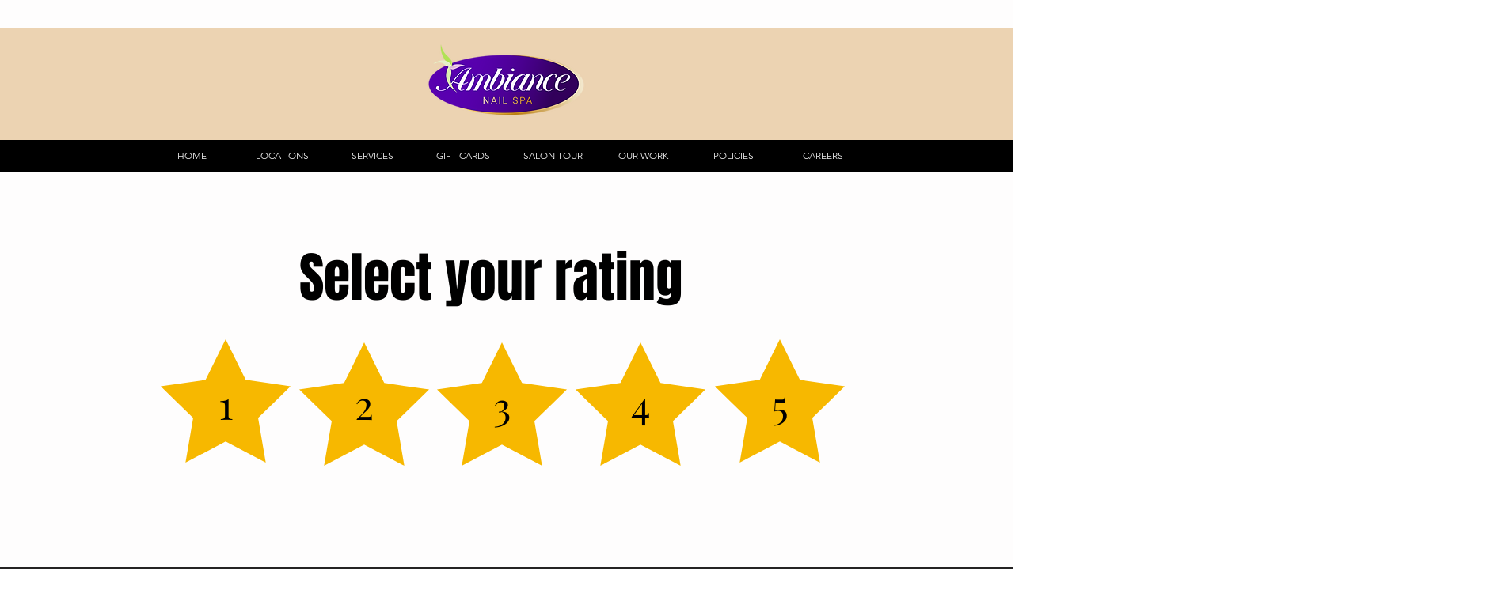

--- FILE ---
content_type: text/html; charset=UTF-8
request_url: https://www.ambiancenails.com/reviewfacebook
body_size: 163478
content:
<!DOCTYPE html>
<html lang="en">
<head>
  
  <!-- SEO Tags -->
  <title>Ambiance Nail Spa | Reviews</title>
  <meta name="description" content="Win a $250 gift card to our spa through our feedback program! Just leave us feedback on your experience and you'll be entered to win a $250 gift card! "/>
  <link rel="canonical" href="https://www.ambiancenails.com/reviewfacebook"/>
  <meta property="og:title" content="Ambiance Nail Spa | Reviews"/>
  <meta property="og:description" content="Win a $250 gift card to our spa through our feedback program! Just leave us feedback on your experience and you'll be entered to win a $250 gift card! "/>
  <meta property="og:image" content="https://static.wixstatic.com/media/00ee80_1584dfaba5134c159b4b96f2132d8d76%7Emv2.jpg/v1/fit/w_2500,h_1330,al_c/00ee80_1584dfaba5134c159b4b96f2132d8d76%7Emv2.jpg"/>
  <meta property="og:image:width" content="2500"/>
  <meta property="og:image:height" content="1330"/>
  <meta property="og:url" content="https://www.ambiancenails.com/reviewfacebook"/>
  <meta property="og:site_name" content="Ambiance Nail Spa"/>
  <meta property="og:type" content="website"/>
  <meta name="fb_admins_meta_tag" content="ambiancenailspa.fb"/>
  <meta name="google-site-verification" content="2nsYSIbxd7VOBOhMVKABrFAiuYodGrn_MeSypMynVgQ"/>
  <meta property="fb:admins" content="ambiancenailspa.fb"/>
  <meta name="twitter:card" content="summary_large_image"/>
  <meta name="twitter:title" content="Ambiance Nail Spa | Reviews"/>
  <meta name="twitter:description" content="Win a $250 gift card to our spa through our feedback program! Just leave us feedback on your experience and you'll be entered to win a $250 gift card! "/>
  <meta name="twitter:image" content="https://static.wixstatic.com/media/00ee80_1584dfaba5134c159b4b96f2132d8d76%7Emv2.jpg/v1/fit/w_2500,h_1330,al_c/00ee80_1584dfaba5134c159b4b96f2132d8d76%7Emv2.jpg"/>

  
  <meta charset='utf-8'>
  <meta name="viewport" content="width=device-width, initial-scale=1" id="wixDesktopViewport" />
  <meta http-equiv="X-UA-Compatible" content="IE=edge">
  <meta name="generator" content="Wix.com Website Builder"/>

  <link rel="icon" sizes="192x192" href="https://static.wixstatic.com/media/00ee80_7d0eaee4e18c484a8550420515430c31%7Emv2.png/v1/fill/w_192%2Ch_192%2Clg_1%2Cusm_0.66_1.00_0.01/00ee80_7d0eaee4e18c484a8550420515430c31%7Emv2.png" type="image/png"/>
  <link rel="shortcut icon" href="https://static.wixstatic.com/media/00ee80_7d0eaee4e18c484a8550420515430c31%7Emv2.png/v1/fill/w_192%2Ch_192%2Clg_1%2Cusm_0.66_1.00_0.01/00ee80_7d0eaee4e18c484a8550420515430c31%7Emv2.png" type="image/png"/>
  <link rel="apple-touch-icon" href="https://static.wixstatic.com/media/00ee80_7d0eaee4e18c484a8550420515430c31%7Emv2.png/v1/fill/w_180%2Ch_180%2Clg_1%2Cusm_0.66_1.00_0.01/00ee80_7d0eaee4e18c484a8550420515430c31%7Emv2.png" type="image/png"/>

  <!-- Safari Pinned Tab Icon -->
  <!-- <link rel="mask-icon" href="https://static.wixstatic.com/media/00ee80_7d0eaee4e18c484a8550420515430c31%7Emv2.png/v1/fill/w_192%2Ch_192%2Clg_1%2Cusm_0.66_1.00_0.01/00ee80_7d0eaee4e18c484a8550420515430c31%7Emv2.png"> -->

  <!-- Original trials -->
  


  <!-- Segmenter Polyfill -->
  <script>
    if (!window.Intl || !window.Intl.Segmenter) {
      (function() {
        var script = document.createElement('script');
        script.src = 'https://static.parastorage.com/unpkg/@formatjs/intl-segmenter@11.7.10/polyfill.iife.js';
        document.head.appendChild(script);
      })();
    }
  </script>

  <!-- Legacy Polyfills -->
  <script nomodule="" src="https://static.parastorage.com/unpkg/core-js-bundle@3.2.1/minified.js"></script>
  <script nomodule="" src="https://static.parastorage.com/unpkg/focus-within-polyfill@5.0.9/dist/focus-within-polyfill.js"></script>

  <!-- Performance API Polyfills -->
  <script>
  (function () {
    var noop = function noop() {};
    if ("performance" in window === false) {
      window.performance = {};
    }
    window.performance.mark = performance.mark || noop;
    window.performance.measure = performance.measure || noop;
    if ("now" in window.performance === false) {
      var nowOffset = Date.now();
      if (performance.timing && performance.timing.navigationStart) {
        nowOffset = performance.timing.navigationStart;
      }
      window.performance.now = function now() {
        return Date.now() - nowOffset;
      };
    }
  })();
  </script>

  <!-- Globals Definitions -->
  <script>
    (function () {
      var now = Date.now()
      window.initialTimestamps = {
        initialTimestamp: now,
        initialRequestTimestamp: Math.round(performance.timeOrigin ? performance.timeOrigin : now - performance.now())
      }

      window.thunderboltTag = "libs-releases-GA-local"
      window.thunderboltVersion = "1.16780.0"
    })();
  </script>

  <!-- Essential Viewer Model -->
  <script type="application/json" id="wix-essential-viewer-model">{"fleetConfig":{"fleetName":"thunderbolt-seo-isolated-renderer","type":"GA","code":0},"mode":{"qa":false,"enableTestApi":false,"debug":false,"ssrIndicator":false,"ssrOnly":false,"siteAssetsFallback":"enable","versionIndicator":false},"componentsLibrariesTopology":[{"artifactId":"editor-elements","namespace":"wixui","url":"https:\/\/static.parastorage.com\/services\/editor-elements\/1.14853.0"},{"artifactId":"editor-elements","namespace":"dsgnsys","url":"https:\/\/static.parastorage.com\/services\/editor-elements\/1.14853.0"}],"siteFeaturesConfigs":{"sessionManager":{"isRunningInDifferentSiteContext":false}},"language":{"userLanguage":"en"},"siteAssets":{"clientTopology":{"mediaRootUrl":"https:\/\/static.wixstatic.com","staticMediaUrl":"https:\/\/static.wixstatic.com\/media","moduleRepoUrl":"https:\/\/static.parastorage.com\/unpkg","fileRepoUrl":"https:\/\/static.parastorage.com\/services","viewerAppsUrl":"https:\/\/viewer-apps.parastorage.com","viewerAssetsUrl":"https:\/\/viewer-assets.parastorage.com","siteAssetsUrl":"https:\/\/siteassets.parastorage.com","pageJsonServerUrls":["https:\/\/pages.parastorage.com","https:\/\/staticorigin.wixstatic.com","https:\/\/www.ambiancenails.com","https:\/\/fallback.wix.com\/wix-html-editor-pages-webapp\/page"],"pathOfTBModulesInFileRepoForFallback":"wix-thunderbolt\/dist\/"}},"siteFeatures":["accessibility","appMonitoring","assetsLoader","businessLogger","captcha","clickHandlerRegistrar","commonConfig","componentsLoader","componentsRegistry","consentPolicy","cyclicTabbing","domSelectors","environmentWixCodeSdk","environment","lightbox","locationWixCodeSdk","mpaNavigation","navigationManager","navigationPhases","ooi","pages","panorama","renderer","reporter","routerFetch","router","scrollRestoration","seoWixCodeSdk","seo","sessionManager","siteMembersWixCodeSdk","siteMembers","siteScrollBlocker","siteWixCodeSdk","speculationRules","ssrCache","stores","structureApi","thunderboltInitializer","tpaCommons","translations","usedPlatformApis","warmupData","windowMessageRegistrar","windowWixCodeSdk","wixCustomElementComponent","wixEmbedsApi","componentsReact","platform"],"site":{"externalBaseUrl":"https:\/\/www.ambiancenails.com","isSEO":true},"media":{"staticMediaUrl":"https:\/\/static.wixstatic.com\/media","mediaRootUrl":"https:\/\/static.wixstatic.com\/","staticVideoUrl":"https:\/\/video.wixstatic.com\/"},"requestUrl":"https:\/\/www.ambiancenails.com\/reviewfacebook","rollout":{"siteAssetsVersionsRollout":false,"isDACRollout":0,"isTBRollout":false},"commonConfig":{"brand":"wix","host":"VIEWER","bsi":"","consentPolicy":{},"consentPolicyHeader":{},"siteRevision":"5347","renderingFlow":"NONE","language":"en","locale":"en"},"interactionSampleRatio":0.01,"dynamicModelUrl":"https:\/\/www.ambiancenails.com\/_api\/v2\/dynamicmodel","accessTokensUrl":"https:\/\/www.ambiancenails.com\/_api\/v1\/access-tokens","isExcludedFromSecurityExperiments":false,"experiments":{"specs.thunderbolt.hardenFetchAndXHR":true,"specs.thunderbolt.securityExperiments":true}}</script>
  <script>window.viewerModel = JSON.parse(document.getElementById('wix-essential-viewer-model').textContent)</script>

  <script>
    window.commonConfig = viewerModel.commonConfig
  </script>

  
  <!-- BEGIN handleAccessTokens bundle -->

  <script data-url="https://static.parastorage.com/services/wix-thunderbolt/dist/handleAccessTokens.inline.4f2f9a53.bundle.min.js">(()=>{"use strict";function e(e){let{context:o,property:r,value:n,enumerable:i=!0}=e,c=e.get,l=e.set;if(!r||void 0===n&&!c&&!l)return new Error("property and value are required");let a=o||globalThis,s=a?.[r],u={};if(void 0!==n)u.value=n;else{if(c){let e=t(c);e&&(u.get=e)}if(l){let e=t(l);e&&(u.set=e)}}let p={...u,enumerable:i||!1,configurable:!1};void 0!==n&&(p.writable=!1);try{Object.defineProperty(a,r,p)}catch(e){return e instanceof TypeError?s:e}return s}function t(e,t){return"function"==typeof e?e:!0===e?.async&&"function"==typeof e.func?t?async function(t){return e.func(t)}:async function(){return e.func()}:"function"==typeof e?.func?e.func:void 0}try{e({property:"strictDefine",value:e})}catch{}try{e({property:"defineStrictObject",value:r})}catch{}try{e({property:"defineStrictMethod",value:n})}catch{}var o=["toString","toLocaleString","valueOf","constructor","prototype"];function r(t){let{context:n,property:c,propertiesToExclude:l=[],skipPrototype:a=!1,hardenPrototypePropertiesToExclude:s=[]}=t;if(!c)return new Error("property is required");let u=(n||globalThis)[c],p={},f=i(n,c);u&&("object"==typeof u||"function"==typeof u)&&Reflect.ownKeys(u).forEach(t=>{if(!l.includes(t)&&!o.includes(t)){let o=i(u,t);if(o&&(o.writable||o.configurable)){let{value:r,get:n,set:i,enumerable:c=!1}=o,l={};void 0!==r?l.value=r:n?l.get=n:i&&(l.set=i);try{let o=e({context:u,property:t,...l,enumerable:c});p[t]=o}catch(e){if(!(e instanceof TypeError))throw e;try{p[t]=o.value||o.get||o.set}catch{}}}}});let d={originalObject:u,originalProperties:p};if(!a&&void 0!==u?.prototype){let e=r({context:u,property:"prototype",propertiesToExclude:s,skipPrototype:!0});e instanceof Error||(d.originalPrototype=e?.originalObject,d.originalPrototypeProperties=e?.originalProperties)}return e({context:n,property:c,value:u,enumerable:f?.enumerable}),d}function n(t,o){let r=(o||globalThis)[t],n=i(o||globalThis,t);return r&&n&&(n.writable||n.configurable)?(Object.freeze(r),e({context:globalThis,property:t,value:r})):r}function i(e,t){if(e&&t)try{return Reflect.getOwnPropertyDescriptor(e,t)}catch{return}}function c(e){if("string"!=typeof e)return e;try{return decodeURIComponent(e).toLowerCase().trim()}catch{return e.toLowerCase().trim()}}function l(e,t){let o="";if("string"==typeof e)o=e.split("=")[0]?.trim()||"";else{if(!e||"string"!=typeof e.name)return!1;o=e.name}return t.has(c(o)||"")}function a(e,t){let o;return o="string"==typeof e?e.split(";").map(e=>e.trim()).filter(e=>e.length>0):e||[],o.filter(e=>!l(e,t))}var s=null;function u(){return null===s&&(s=typeof Document>"u"?void 0:Object.getOwnPropertyDescriptor(Document.prototype,"cookie")),s}function p(t,o){if(!globalThis?.cookieStore)return;let r=globalThis.cookieStore.get.bind(globalThis.cookieStore),n=globalThis.cookieStore.getAll.bind(globalThis.cookieStore),i=globalThis.cookieStore.set.bind(globalThis.cookieStore),c=globalThis.cookieStore.delete.bind(globalThis.cookieStore);return e({context:globalThis.CookieStore.prototype,property:"get",value:async function(e){return l(("string"==typeof e?e:e.name)||"",t)?null:r.call(this,e)},enumerable:!0}),e({context:globalThis.CookieStore.prototype,property:"getAll",value:async function(){return a(await n.apply(this,Array.from(arguments)),t)},enumerable:!0}),e({context:globalThis.CookieStore.prototype,property:"set",value:async function(){let e=Array.from(arguments);if(!l(1===e.length?e[0].name:e[0],t))return i.apply(this,e);o&&console.warn(o)},enumerable:!0}),e({context:globalThis.CookieStore.prototype,property:"delete",value:async function(){let e=Array.from(arguments);if(!l(1===e.length?e[0].name:e[0],t))return c.apply(this,e)},enumerable:!0}),e({context:globalThis.cookieStore,property:"prototype",value:globalThis.CookieStore.prototype,enumerable:!1}),e({context:globalThis,property:"cookieStore",value:globalThis.cookieStore,enumerable:!0}),{get:r,getAll:n,set:i,delete:c}}var f=["TextEncoder","TextDecoder","XMLHttpRequestEventTarget","EventTarget","URL","JSON","Reflect","Object","Array","Map","Set","WeakMap","WeakSet","Promise","Symbol","Error"],d=["addEventListener","removeEventListener","dispatchEvent","encodeURI","encodeURIComponent","decodeURI","decodeURIComponent"];const y=(e,t)=>{try{const o=t?t.get.call(document):document.cookie;return o.split(";").map(e=>e.trim()).filter(t=>t?.startsWith(e))[0]?.split("=")[1]}catch(e){return""}},g=(e="",t="",o="/")=>`${e}=; ${t?`domain=${t};`:""} max-age=0; path=${o}; expires=Thu, 01 Jan 1970 00:00:01 GMT`;function m(){(function(){if("undefined"!=typeof window){const e=performance.getEntriesByType("navigation")[0];return"back_forward"===(e?.type||"")}return!1})()&&function(){const{counter:e}=function(){const e=b("getItem");if(e){const[t,o]=e.split("-"),r=o?parseInt(o,10):0;if(r>=3){const e=t?Number(t):0;if(Date.now()-e>6e4)return{counter:0}}return{counter:r}}return{counter:0}}();e<3?(!function(e=1){b("setItem",`${Date.now()}-${e}`)}(e+1),window.location.reload()):console.error("ATS: Max reload attempts reached")}()}function b(e,t){try{return sessionStorage[e]("reload",t||"")}catch(e){console.error("ATS: Error calling sessionStorage:",e)}}const h="client-session-bind",v="sec-fetch-unsupported",{experiments:w}=window.viewerModel,T=[h,"client-binding",v,"svSession","smSession","server-session-bind","wixSession2","wixSession3"].map(e=>e.toLowerCase()),{cookie:S}=function(t,o){let r=new Set(t);return e({context:document,property:"cookie",set:{func:e=>function(e,t,o,r){let n=u(),i=c(t.split(";")[0]||"")||"";[...o].every(e=>!i.startsWith(e.toLowerCase()))&&n?.set?n.set.call(e,t):r&&console.warn(r)}(document,e,r,o)},get:{func:()=>function(e,t){let o=u();if(!o?.get)throw new Error("Cookie descriptor or getter not available");return a(o.get.call(e),t).join("; ")}(document,r)},enumerable:!0}),{cookieStore:p(r,o),cookie:u()}}(T),k="tbReady",x="security_overrideGlobals",{experiments:E,siteFeaturesConfigs:C,accessTokensUrl:P}=window.viewerModel,R=P,M={},O=(()=>{const e=y(h,S);if(w["specs.thunderbolt.browserCacheReload"]){y(v,S)||e?b("removeItem"):m()}return(()=>{const e=g(h),t=g(h,location.hostname);S.set.call(document,e),S.set.call(document,t)})(),e})();O&&(M["client-binding"]=O);const D=fetch;addEventListener(k,function e(t){const{logger:o}=t.detail;try{window.tb.init({fetch:D,fetchHeaders:M})}catch(e){const t=new Error("TB003");o.meter(`${x}_${t.message}`,{paramsOverrides:{errorType:x,eventString:t.message}}),window?.viewerModel?.mode.debug&&console.error(e)}finally{removeEventListener(k,e)}}),E["specs.thunderbolt.hardenFetchAndXHR"]||(window.fetchDynamicModel=()=>C.sessionManager.isRunningInDifferentSiteContext?Promise.resolve({}):fetch(R,{credentials:"same-origin",headers:M}).then(function(e){if(!e.ok)throw new Error(`[${e.status}]${e.statusText}`);return e.json()}),window.dynamicModelPromise=window.fetchDynamicModel())})();
//# sourceMappingURL=https://static.parastorage.com/services/wix-thunderbolt/dist/handleAccessTokens.inline.4f2f9a53.bundle.min.js.map</script>

<!-- END handleAccessTokens bundle -->

<!-- BEGIN overrideGlobals bundle -->

<script data-url="https://static.parastorage.com/services/wix-thunderbolt/dist/overrideGlobals.inline.ec13bfcf.bundle.min.js">(()=>{"use strict";function e(e){let{context:r,property:o,value:n,enumerable:i=!0}=e,c=e.get,a=e.set;if(!o||void 0===n&&!c&&!a)return new Error("property and value are required");let l=r||globalThis,u=l?.[o],s={};if(void 0!==n)s.value=n;else{if(c){let e=t(c);e&&(s.get=e)}if(a){let e=t(a);e&&(s.set=e)}}let p={...s,enumerable:i||!1,configurable:!1};void 0!==n&&(p.writable=!1);try{Object.defineProperty(l,o,p)}catch(e){return e instanceof TypeError?u:e}return u}function t(e,t){return"function"==typeof e?e:!0===e?.async&&"function"==typeof e.func?t?async function(t){return e.func(t)}:async function(){return e.func()}:"function"==typeof e?.func?e.func:void 0}try{e({property:"strictDefine",value:e})}catch{}try{e({property:"defineStrictObject",value:o})}catch{}try{e({property:"defineStrictMethod",value:n})}catch{}var r=["toString","toLocaleString","valueOf","constructor","prototype"];function o(t){let{context:n,property:c,propertiesToExclude:a=[],skipPrototype:l=!1,hardenPrototypePropertiesToExclude:u=[]}=t;if(!c)return new Error("property is required");let s=(n||globalThis)[c],p={},f=i(n,c);s&&("object"==typeof s||"function"==typeof s)&&Reflect.ownKeys(s).forEach(t=>{if(!a.includes(t)&&!r.includes(t)){let r=i(s,t);if(r&&(r.writable||r.configurable)){let{value:o,get:n,set:i,enumerable:c=!1}=r,a={};void 0!==o?a.value=o:n?a.get=n:i&&(a.set=i);try{let r=e({context:s,property:t,...a,enumerable:c});p[t]=r}catch(e){if(!(e instanceof TypeError))throw e;try{p[t]=r.value||r.get||r.set}catch{}}}}});let d={originalObject:s,originalProperties:p};if(!l&&void 0!==s?.prototype){let e=o({context:s,property:"prototype",propertiesToExclude:u,skipPrototype:!0});e instanceof Error||(d.originalPrototype=e?.originalObject,d.originalPrototypeProperties=e?.originalProperties)}return e({context:n,property:c,value:s,enumerable:f?.enumerable}),d}function n(t,r){let o=(r||globalThis)[t],n=i(r||globalThis,t);return o&&n&&(n.writable||n.configurable)?(Object.freeze(o),e({context:globalThis,property:t,value:o})):o}function i(e,t){if(e&&t)try{return Reflect.getOwnPropertyDescriptor(e,t)}catch{return}}function c(e){if("string"!=typeof e)return e;try{return decodeURIComponent(e).toLowerCase().trim()}catch{return e.toLowerCase().trim()}}function a(e,t){return e instanceof Headers?e.forEach((r,o)=>{l(o,t)||e.delete(o)}):Object.keys(e).forEach(r=>{l(r,t)||delete e[r]}),e}function l(e,t){return!t.has(c(e)||"")}function u(e,t){let r=!0,o=function(e){let t,r;if(globalThis.Request&&e instanceof Request)t=e.url;else{if("function"!=typeof e?.toString)throw new Error("Unsupported type for url");t=e.toString()}try{return new URL(t).pathname}catch{return r=t.replace(/#.+/gi,"").split("?").shift(),r.startsWith("/")?r:`/${r}`}}(e),n=c(o);return n&&t.some(e=>n.includes(e))&&(r=!1),r}function s(t,r,o){let n=fetch,i=XMLHttpRequest,c=new Set(r);function s(){let e=new i,r=e.open,n=e.setRequestHeader;return e.open=function(){let n=Array.from(arguments),i=n[1];if(n.length<2||u(i,t))return r.apply(e,n);throw new Error(o||`Request not allowed for path ${i}`)},e.setRequestHeader=function(t,r){l(decodeURIComponent(t),c)&&n.call(e,t,r)},e}return e({property:"fetch",value:function(){let e=function(e,t){return globalThis.Request&&e[0]instanceof Request&&e[0]?.headers?a(e[0].headers,t):e[1]?.headers&&a(e[1].headers,t),e}(arguments,c);return u(arguments[0],t)?n.apply(globalThis,Array.from(e)):new Promise((e,t)=>{t(new Error(o||`Request not allowed for path ${arguments[0]}`))})},enumerable:!0}),e({property:"XMLHttpRequest",value:s,enumerable:!0}),Object.keys(i).forEach(e=>{s[e]=i[e]}),{fetch:n,XMLHttpRequest:i}}var p=["TextEncoder","TextDecoder","XMLHttpRequestEventTarget","EventTarget","URL","JSON","Reflect","Object","Array","Map","Set","WeakMap","WeakSet","Promise","Symbol","Error"],f=["addEventListener","removeEventListener","dispatchEvent","encodeURI","encodeURIComponent","decodeURI","decodeURIComponent"];const d=function(){let t=globalThis.open,r=document.open;function o(e,r,o){let n="string"!=typeof e,i=t.call(window,e,r,o);return n||e&&function(e){return e.startsWith("//")&&/(?:[a-z0-9](?:[a-z0-9-]{0,61}[a-z0-9])?\.)+[a-z0-9][a-z0-9-]{0,61}[a-z0-9]/g.test(`${location.protocol}:${e}`)&&(e=`${location.protocol}${e}`),!e.startsWith("http")||new URL(e).hostname===location.hostname}(e)?{}:i}return e({property:"open",value:o,context:globalThis,enumerable:!0}),e({property:"open",value:function(e,t,n){return e?o(e,t,n):r.call(document,e||"",t||"",n||"")},context:document,enumerable:!0}),{open:t,documentOpen:r}},y=function(){let t=document.createElement,r=Element.prototype.setAttribute,o=Element.prototype.setAttributeNS;return e({property:"createElement",context:document,value:function(n,i){let a=t.call(document,n,i);if("iframe"===c(n)){e({property:"srcdoc",context:a,get:()=>"",set:()=>{console.warn("`srcdoc` is not allowed in iframe elements.")}});let t=function(e,t){"srcdoc"!==e.toLowerCase()?r.call(a,e,t):console.warn("`srcdoc` attribute is not allowed to be set.")},n=function(e,t,r){"srcdoc"!==t.toLowerCase()?o.call(a,e,t,r):console.warn("`srcdoc` attribute is not allowed to be set.")};a.setAttribute=t,a.setAttributeNS=n}return a},enumerable:!0}),{createElement:t,setAttribute:r,setAttributeNS:o}},m=["client-binding"],b=["/_api/v1/access-tokens","/_api/v2/dynamicmodel","/_api/one-app-session-web/v3/businesses"],h=function(){let t=setTimeout,r=setInterval;return o("setTimeout",0,globalThis),o("setInterval",0,globalThis),{setTimeout:t,setInterval:r};function o(t,r,o){let n=o||globalThis,i=n[t];if(!i||"function"!=typeof i)throw new Error(`Function ${t} not found or is not a function`);e({property:t,value:function(){let e=Array.from(arguments);if("string"!=typeof e[r])return i.apply(n,e);console.warn(`Calling ${t} with a String Argument at index ${r} is not allowed`)},context:o,enumerable:!0})}},v=function(){if(navigator&&"serviceWorker"in navigator){let t=navigator.serviceWorker.register;return e({context:navigator.serviceWorker,property:"register",value:function(){console.log("Service worker registration is not allowed")},enumerable:!0}),{register:t}}return{}};performance.mark("overrideGlobals started");const{isExcludedFromSecurityExperiments:g,experiments:w}=window.viewerModel,E=!g&&w["specs.thunderbolt.securityExperiments"];try{d(),E&&y(),w["specs.thunderbolt.hardenFetchAndXHR"]&&E&&s(b,m),v(),(e=>{let t=[],r=[];r=r.concat(["TextEncoder","TextDecoder"]),e&&(r=r.concat(["XMLHttpRequestEventTarget","EventTarget"])),r=r.concat(["URL","JSON"]),e&&(t=t.concat(["addEventListener","removeEventListener"])),t=t.concat(["encodeURI","encodeURIComponent","decodeURI","decodeURIComponent"]),r=r.concat(["String","Number"]),e&&r.push("Object"),r=r.concat(["Reflect"]),t.forEach(e=>{n(e),["addEventListener","removeEventListener"].includes(e)&&n(e,document)}),r.forEach(e=>{o({property:e})})})(E),E&&h()}catch(e){window?.viewerModel?.mode.debug&&console.error(e);const t=new Error("TB006");window.fedops?.reportError(t,"security_overrideGlobals"),window.Sentry?window.Sentry.captureException(t):globalThis.defineStrictProperty("sentryBuffer",[t],window,!1)}performance.mark("overrideGlobals ended")})();
//# sourceMappingURL=https://static.parastorage.com/services/wix-thunderbolt/dist/overrideGlobals.inline.ec13bfcf.bundle.min.js.map</script>

<!-- END overrideGlobals bundle -->


  
  <script>
    window.commonConfig = viewerModel.commonConfig

	
  </script>

  <!-- Initial CSS -->
  <style data-url="https://static.parastorage.com/services/wix-thunderbolt/dist/main.347af09f.min.css">@keyframes slide-horizontal-new{0%{transform:translateX(100%)}}@keyframes slide-horizontal-old{80%{opacity:1}to{opacity:0;transform:translateX(-100%)}}@keyframes slide-vertical-new{0%{transform:translateY(-100%)}}@keyframes slide-vertical-old{80%{opacity:1}to{opacity:0;transform:translateY(100%)}}@keyframes out-in-new{0%{opacity:0}}@keyframes out-in-old{to{opacity:0}}:root:active-view-transition{view-transition-name:none}::view-transition{pointer-events:none}:root:active-view-transition::view-transition-new(page-group),:root:active-view-transition::view-transition-old(page-group){animation-duration:.6s;cursor:wait;pointer-events:all}:root:active-view-transition-type(SlideHorizontal)::view-transition-old(page-group){animation:slide-horizontal-old .6s cubic-bezier(.83,0,.17,1) forwards;mix-blend-mode:normal}:root:active-view-transition-type(SlideHorizontal)::view-transition-new(page-group){animation:slide-horizontal-new .6s cubic-bezier(.83,0,.17,1) backwards;mix-blend-mode:normal}:root:active-view-transition-type(SlideVertical)::view-transition-old(page-group){animation:slide-vertical-old .6s cubic-bezier(.83,0,.17,1) forwards;mix-blend-mode:normal}:root:active-view-transition-type(SlideVertical)::view-transition-new(page-group){animation:slide-vertical-new .6s cubic-bezier(.83,0,.17,1) backwards;mix-blend-mode:normal}:root:active-view-transition-type(OutIn)::view-transition-old(page-group){animation:out-in-old .35s cubic-bezier(.22,1,.36,1) forwards}:root:active-view-transition-type(OutIn)::view-transition-new(page-group){animation:out-in-new .35s cubic-bezier(.64,0,.78,0) .35s backwards}@media(prefers-reduced-motion:reduce){::view-transition-group(*),::view-transition-new(*),::view-transition-old(*){animation:none!important}}body,html{background:transparent;border:0;margin:0;outline:0;padding:0;vertical-align:baseline}body{--scrollbar-width:0px;font-family:Arial,Helvetica,sans-serif;font-size:10px}body,html{height:100%}body{overflow-x:auto;overflow-y:scroll}body:not(.responsive) #site-root{min-width:var(--site-width);width:100%}body:not([data-js-loaded]) [data-hide-prejs]{visibility:hidden}interact-element{display:contents}#SITE_CONTAINER{position:relative}:root{--one-unit:1vw;--section-max-width:9999px;--spx-stopper-max:9999px;--spx-stopper-min:0px;--browser-zoom:1}@supports(-webkit-appearance:none) and (stroke-color:transparent){:root{--safari-sticky-fix:opacity;--experimental-safari-sticky-fix:translateZ(0)}}@supports(container-type:inline-size){:root{--one-unit:1cqw}}[id^=oldHoverBox-]{mix-blend-mode:plus-lighter;transition:opacity .5s ease,visibility .5s ease}[data-mesh-id$=inlineContent-gridContainer]:has(>[id^=oldHoverBox-]){isolation:isolate}</style>
<style data-url="https://static.parastorage.com/services/wix-thunderbolt/dist/main.renderer.9cb0985f.min.css">a,abbr,acronym,address,applet,b,big,blockquote,button,caption,center,cite,code,dd,del,dfn,div,dl,dt,em,fieldset,font,footer,form,h1,h2,h3,h4,h5,h6,header,i,iframe,img,ins,kbd,label,legend,li,nav,object,ol,p,pre,q,s,samp,section,small,span,strike,strong,sub,sup,table,tbody,td,tfoot,th,thead,title,tr,tt,u,ul,var{background:transparent;border:0;margin:0;outline:0;padding:0;vertical-align:baseline}input,select,textarea{box-sizing:border-box;font-family:Helvetica,Arial,sans-serif}ol,ul{list-style:none}blockquote,q{quotes:none}ins{text-decoration:none}del{text-decoration:line-through}table{border-collapse:collapse;border-spacing:0}a{cursor:pointer;text-decoration:none}.testStyles{overflow-y:hidden}.reset-button{-webkit-appearance:none;background:none;border:0;color:inherit;font:inherit;line-height:normal;outline:0;overflow:visible;padding:0;-webkit-user-select:none;-moz-user-select:none;-ms-user-select:none}:focus{outline:none}body.device-mobile-optimized:not(.disable-site-overflow){overflow-x:hidden;overflow-y:scroll}body.device-mobile-optimized:not(.responsive) #SITE_CONTAINER{margin-left:auto;margin-right:auto;overflow-x:visible;position:relative;width:320px}body.device-mobile-optimized:not(.responsive):not(.blockSiteScrolling) #SITE_CONTAINER{margin-top:0}body.device-mobile-optimized>*{max-width:100%!important}body.device-mobile-optimized #site-root{overflow-x:hidden;overflow-y:hidden}@supports(overflow:clip){body.device-mobile-optimized #site-root{overflow-x:clip;overflow-y:clip}}body.device-mobile-non-optimized #SITE_CONTAINER #site-root{overflow-x:clip;overflow-y:clip}body.device-mobile-non-optimized.fullScreenMode{background-color:#5f6360}body.device-mobile-non-optimized.fullScreenMode #MOBILE_ACTIONS_MENU,body.device-mobile-non-optimized.fullScreenMode #SITE_BACKGROUND,body.device-mobile-non-optimized.fullScreenMode #site-root,body.fullScreenMode #WIX_ADS{visibility:hidden}body.fullScreenMode{overflow-x:hidden!important;overflow-y:hidden!important}body.fullScreenMode.device-mobile-optimized #TINY_MENU{opacity:0;pointer-events:none}body.fullScreenMode-scrollable.device-mobile-optimized{overflow-x:hidden!important;overflow-y:auto!important}body.fullScreenMode-scrollable.device-mobile-optimized #masterPage,body.fullScreenMode-scrollable.device-mobile-optimized #site-root{overflow-x:hidden!important;overflow-y:hidden!important}body.fullScreenMode-scrollable.device-mobile-optimized #SITE_BACKGROUND,body.fullScreenMode-scrollable.device-mobile-optimized #masterPage{height:auto!important}body.fullScreenMode-scrollable.device-mobile-optimized #masterPage.mesh-layout{height:0!important}body.blockSiteScrolling,body.siteScrollingBlocked{position:fixed;width:100%}body.blockSiteScrolling #SITE_CONTAINER{margin-top:calc(var(--blocked-site-scroll-margin-top)*-1)}#site-root{margin:0 auto;min-height:100%;position:relative;top:var(--wix-ads-height)}#site-root img:not([src]){visibility:hidden}#site-root svg img:not([src]){visibility:visible}.auto-generated-link{color:inherit}#SCROLL_TO_BOTTOM,#SCROLL_TO_TOP{height:0}.has-click-trigger{cursor:pointer}.fullScreenOverlay{bottom:0;display:flex;justify-content:center;left:0;overflow-y:hidden;position:fixed;right:0;top:-60px;z-index:1005}.fullScreenOverlay>.fullScreenOverlayContent{bottom:0;left:0;margin:0 auto;overflow:hidden;position:absolute;right:0;top:60px;transform:translateZ(0)}[data-mesh-id$=centeredContent],[data-mesh-id$=form],[data-mesh-id$=inlineContent]{pointer-events:none;position:relative}[data-mesh-id$=-gridWrapper],[data-mesh-id$=-rotated-wrapper]{pointer-events:none}[data-mesh-id$=-gridContainer]>*,[data-mesh-id$=-rotated-wrapper]>*,[data-mesh-id$=inlineContent]>:not([data-mesh-id$=-gridContainer]){pointer-events:auto}.device-mobile-optimized #masterPage.mesh-layout #SOSP_CONTAINER_CUSTOM_ID{grid-area:2/1/3/2;-ms-grid-row:2;position:relative}#masterPage.mesh-layout{-ms-grid-rows:max-content max-content min-content max-content;-ms-grid-columns:100%;align-items:start;display:-ms-grid;display:grid;grid-template-columns:100%;grid-template-rows:max-content max-content min-content max-content;justify-content:stretch}#masterPage.mesh-layout #PAGES_CONTAINER,#masterPage.mesh-layout #SITE_FOOTER-placeholder,#masterPage.mesh-layout #SITE_FOOTER_WRAPPER,#masterPage.mesh-layout #SITE_HEADER-placeholder,#masterPage.mesh-layout #SITE_HEADER_WRAPPER,#masterPage.mesh-layout #SOSP_CONTAINER_CUSTOM_ID[data-state~=mobileView],#masterPage.mesh-layout #soapAfterPagesContainer,#masterPage.mesh-layout #soapBeforePagesContainer{-ms-grid-row-align:start;-ms-grid-column-align:start;-ms-grid-column:1}#masterPage.mesh-layout #SITE_HEADER-placeholder,#masterPage.mesh-layout #SITE_HEADER_WRAPPER{grid-area:1/1/2/2;-ms-grid-row:1}#masterPage.mesh-layout #PAGES_CONTAINER,#masterPage.mesh-layout #soapAfterPagesContainer,#masterPage.mesh-layout #soapBeforePagesContainer{grid-area:3/1/4/2;-ms-grid-row:3}#masterPage.mesh-layout #soapAfterPagesContainer,#masterPage.mesh-layout #soapBeforePagesContainer{width:100%}#masterPage.mesh-layout #PAGES_CONTAINER{align-self:stretch}#masterPage.mesh-layout main#PAGES_CONTAINER{display:block}#masterPage.mesh-layout #SITE_FOOTER-placeholder,#masterPage.mesh-layout #SITE_FOOTER_WRAPPER{grid-area:4/1/5/2;-ms-grid-row:4}#masterPage.mesh-layout #SITE_PAGES,#masterPage.mesh-layout [data-mesh-id=PAGES_CONTAINERcenteredContent],#masterPage.mesh-layout [data-mesh-id=PAGES_CONTAINERinlineContent]{height:100%}#masterPage.mesh-layout.desktop>*{width:100%}#masterPage.mesh-layout #PAGES_CONTAINER,#masterPage.mesh-layout #SITE_FOOTER,#masterPage.mesh-layout #SITE_FOOTER_WRAPPER,#masterPage.mesh-layout #SITE_HEADER,#masterPage.mesh-layout #SITE_HEADER_WRAPPER,#masterPage.mesh-layout #SITE_PAGES,#masterPage.mesh-layout #masterPageinlineContent{position:relative}#masterPage.mesh-layout #SITE_HEADER{grid-area:1/1/2/2}#masterPage.mesh-layout #SITE_FOOTER{grid-area:4/1/5/2}#masterPage.mesh-layout.overflow-x-clip #SITE_FOOTER,#masterPage.mesh-layout.overflow-x-clip #SITE_HEADER{overflow-x:clip}[data-z-counter]{z-index:0}[data-z-counter="0"]{z-index:auto}.wixSiteProperties{-webkit-font-smoothing:antialiased;-moz-osx-font-smoothing:grayscale}:root{--wst-button-color-fill-primary:rgb(var(--color_48));--wst-button-color-border-primary:rgb(var(--color_49));--wst-button-color-text-primary:rgb(var(--color_50));--wst-button-color-fill-primary-hover:rgb(var(--color_51));--wst-button-color-border-primary-hover:rgb(var(--color_52));--wst-button-color-text-primary-hover:rgb(var(--color_53));--wst-button-color-fill-primary-disabled:rgb(var(--color_54));--wst-button-color-border-primary-disabled:rgb(var(--color_55));--wst-button-color-text-primary-disabled:rgb(var(--color_56));--wst-button-color-fill-secondary:rgb(var(--color_57));--wst-button-color-border-secondary:rgb(var(--color_58));--wst-button-color-text-secondary:rgb(var(--color_59));--wst-button-color-fill-secondary-hover:rgb(var(--color_60));--wst-button-color-border-secondary-hover:rgb(var(--color_61));--wst-button-color-text-secondary-hover:rgb(var(--color_62));--wst-button-color-fill-secondary-disabled:rgb(var(--color_63));--wst-button-color-border-secondary-disabled:rgb(var(--color_64));--wst-button-color-text-secondary-disabled:rgb(var(--color_65));--wst-color-fill-base-1:rgb(var(--color_36));--wst-color-fill-base-2:rgb(var(--color_37));--wst-color-fill-base-shade-1:rgb(var(--color_38));--wst-color-fill-base-shade-2:rgb(var(--color_39));--wst-color-fill-base-shade-3:rgb(var(--color_40));--wst-color-fill-accent-1:rgb(var(--color_41));--wst-color-fill-accent-2:rgb(var(--color_42));--wst-color-fill-accent-3:rgb(var(--color_43));--wst-color-fill-accent-4:rgb(var(--color_44));--wst-color-fill-background-primary:rgb(var(--color_11));--wst-color-fill-background-secondary:rgb(var(--color_12));--wst-color-text-primary:rgb(var(--color_15));--wst-color-text-secondary:rgb(var(--color_14));--wst-color-action:rgb(var(--color_18));--wst-color-disabled:rgb(var(--color_39));--wst-color-title:rgb(var(--color_45));--wst-color-subtitle:rgb(var(--color_46));--wst-color-line:rgb(var(--color_47));--wst-font-style-h2:var(--font_2);--wst-font-style-h3:var(--font_3);--wst-font-style-h4:var(--font_4);--wst-font-style-h5:var(--font_5);--wst-font-style-h6:var(--font_6);--wst-font-style-body-large:var(--font_7);--wst-font-style-body-medium:var(--font_8);--wst-font-style-body-small:var(--font_9);--wst-font-style-body-x-small:var(--font_10);--wst-color-custom-1:rgb(var(--color_13));--wst-color-custom-2:rgb(var(--color_16));--wst-color-custom-3:rgb(var(--color_17));--wst-color-custom-4:rgb(var(--color_19));--wst-color-custom-5:rgb(var(--color_20));--wst-color-custom-6:rgb(var(--color_21));--wst-color-custom-7:rgb(var(--color_22));--wst-color-custom-8:rgb(var(--color_23));--wst-color-custom-9:rgb(var(--color_24));--wst-color-custom-10:rgb(var(--color_25));--wst-color-custom-11:rgb(var(--color_26));--wst-color-custom-12:rgb(var(--color_27));--wst-color-custom-13:rgb(var(--color_28));--wst-color-custom-14:rgb(var(--color_29));--wst-color-custom-15:rgb(var(--color_30));--wst-color-custom-16:rgb(var(--color_31));--wst-color-custom-17:rgb(var(--color_32));--wst-color-custom-18:rgb(var(--color_33));--wst-color-custom-19:rgb(var(--color_34));--wst-color-custom-20:rgb(var(--color_35))}.wix-presets-wrapper{display:contents}</style>

  <meta name="format-detection" content="telephone=no">
  <meta name="skype_toolbar" content="skype_toolbar_parser_compatible">
  
  

  

  

  <!-- head performance data start -->
  
  <!-- head performance data end -->
  

    


    
<style data-href="https://static.parastorage.com/services/editor-elements-library/dist/thunderbolt/rb_wixui.thunderbolt_bootstrap.a1b00b19.min.css">.cwL6XW{cursor:pointer}.sNF2R0{opacity:0}.hLoBV3{transition:opacity var(--transition-duration) cubic-bezier(.37,0,.63,1)}.Rdf41z,.hLoBV3{opacity:1}.ftlZWo{transition:opacity var(--transition-duration) cubic-bezier(.37,0,.63,1)}.ATGlOr,.ftlZWo{opacity:0}.KQSXD0{transition:opacity var(--transition-duration) cubic-bezier(.64,0,.78,0)}.KQSXD0,.pagQKE{opacity:1}._6zG5H{opacity:0;transition:opacity var(--transition-duration) cubic-bezier(.22,1,.36,1)}.BB49uC{transform:translateX(100%)}.j9xE1V{transition:transform var(--transition-duration) cubic-bezier(.87,0,.13,1)}.ICs7Rs,.j9xE1V{transform:translateX(0)}.DxijZJ{transition:transform var(--transition-duration) cubic-bezier(.87,0,.13,1)}.B5kjYq,.DxijZJ{transform:translateX(-100%)}.cJijIV{transition:transform var(--transition-duration) cubic-bezier(.87,0,.13,1)}.cJijIV,.hOxaWM{transform:translateX(0)}.T9p3fN{transform:translateX(100%);transition:transform var(--transition-duration) cubic-bezier(.87,0,.13,1)}.qDxYJm{transform:translateY(100%)}.aA9V0P{transition:transform var(--transition-duration) cubic-bezier(.87,0,.13,1)}.YPXPAS,.aA9V0P{transform:translateY(0)}.Xf2zsA{transition:transform var(--transition-duration) cubic-bezier(.87,0,.13,1)}.Xf2zsA,.y7Kt7s{transform:translateY(-100%)}.EeUgMu{transition:transform var(--transition-duration) cubic-bezier(.87,0,.13,1)}.EeUgMu,.fdHrtm{transform:translateY(0)}.WIFaG4{transform:translateY(100%);transition:transform var(--transition-duration) cubic-bezier(.87,0,.13,1)}body:not(.responsive) .JsJXaX{overflow-x:clip}:root:active-view-transition .JsJXaX{view-transition-name:page-group}.AnQkDU{display:grid;grid-template-columns:1fr;grid-template-rows:1fr;height:100%}.AnQkDU>div{align-self:stretch!important;grid-area:1/1/2/2;justify-self:stretch!important}.StylableButton2545352419__root{-archetype:box;border:none;box-sizing:border-box;cursor:pointer;display:block;height:100%;min-height:10px;min-width:10px;padding:0;touch-action:manipulation;width:100%}.StylableButton2545352419__root[disabled]{pointer-events:none}.StylableButton2545352419__root:not(:hover):not([disabled]).StylableButton2545352419--hasBackgroundColor{background-color:var(--corvid-background-color)!important}.StylableButton2545352419__root:hover:not([disabled]).StylableButton2545352419--hasHoverBackgroundColor{background-color:var(--corvid-hover-background-color)!important}.StylableButton2545352419__root:not(:hover)[disabled].StylableButton2545352419--hasDisabledBackgroundColor{background-color:var(--corvid-disabled-background-color)!important}.StylableButton2545352419__root:not(:hover):not([disabled]).StylableButton2545352419--hasBorderColor{border-color:var(--corvid-border-color)!important}.StylableButton2545352419__root:hover:not([disabled]).StylableButton2545352419--hasHoverBorderColor{border-color:var(--corvid-hover-border-color)!important}.StylableButton2545352419__root:not(:hover)[disabled].StylableButton2545352419--hasDisabledBorderColor{border-color:var(--corvid-disabled-border-color)!important}.StylableButton2545352419__root.StylableButton2545352419--hasBorderRadius{border-radius:var(--corvid-border-radius)!important}.StylableButton2545352419__root.StylableButton2545352419--hasBorderWidth{border-width:var(--corvid-border-width)!important}.StylableButton2545352419__root:not(:hover):not([disabled]).StylableButton2545352419--hasColor,.StylableButton2545352419__root:not(:hover):not([disabled]).StylableButton2545352419--hasColor .StylableButton2545352419__label{color:var(--corvid-color)!important}.StylableButton2545352419__root:hover:not([disabled]).StylableButton2545352419--hasHoverColor,.StylableButton2545352419__root:hover:not([disabled]).StylableButton2545352419--hasHoverColor .StylableButton2545352419__label{color:var(--corvid-hover-color)!important}.StylableButton2545352419__root:not(:hover)[disabled].StylableButton2545352419--hasDisabledColor,.StylableButton2545352419__root:not(:hover)[disabled].StylableButton2545352419--hasDisabledColor .StylableButton2545352419__label{color:var(--corvid-disabled-color)!important}.StylableButton2545352419__link{-archetype:box;box-sizing:border-box;color:#000;text-decoration:none}.StylableButton2545352419__container{align-items:center;display:flex;flex-basis:auto;flex-direction:row;flex-grow:1;height:100%;justify-content:center;overflow:hidden;transition:all .2s ease,visibility 0s;width:100%}.StylableButton2545352419__label{-archetype:text;-controller-part-type:LayoutChildDisplayDropdown,LayoutFlexChildSpacing(first);max-width:100%;min-width:1.8em;overflow:hidden;text-align:center;text-overflow:ellipsis;transition:inherit;white-space:nowrap}.StylableButton2545352419__root.StylableButton2545352419--isMaxContent .StylableButton2545352419__label{text-overflow:unset}.StylableButton2545352419__root.StylableButton2545352419--isWrapText .StylableButton2545352419__label{min-width:10px;overflow-wrap:break-word;white-space:break-spaces;word-break:break-word}.StylableButton2545352419__icon{-archetype:icon;-controller-part-type:LayoutChildDisplayDropdown,LayoutFlexChildSpacing(last);flex-shrink:0;height:50px;min-width:1px;transition:inherit}.StylableButton2545352419__icon.StylableButton2545352419--override{display:block!important}.StylableButton2545352419__icon svg,.StylableButton2545352419__icon>span{display:flex;height:inherit;width:inherit}.StylableButton2545352419__root:not(:hover):not([disalbed]).StylableButton2545352419--hasIconColor .StylableButton2545352419__icon svg{fill:var(--corvid-icon-color)!important;stroke:var(--corvid-icon-color)!important}.StylableButton2545352419__root:hover:not([disabled]).StylableButton2545352419--hasHoverIconColor .StylableButton2545352419__icon svg{fill:var(--corvid-hover-icon-color)!important;stroke:var(--corvid-hover-icon-color)!important}.StylableButton2545352419__root:not(:hover)[disabled].StylableButton2545352419--hasDisabledIconColor .StylableButton2545352419__icon svg{fill:var(--corvid-disabled-icon-color)!important;stroke:var(--corvid-disabled-icon-color)!important}.aeyn4z{bottom:0;left:0;position:absolute;right:0;top:0}.qQrFOK{cursor:pointer}.VDJedC{-webkit-tap-highlight-color:rgba(0,0,0,0);fill:var(--corvid-fill-color,var(--fill));fill-opacity:var(--fill-opacity);stroke:var(--corvid-stroke-color,var(--stroke));stroke-opacity:var(--stroke-opacity);stroke-width:var(--stroke-width);filter:var(--drop-shadow,none);opacity:var(--opacity);transform:var(--flip)}.VDJedC,.VDJedC svg{bottom:0;left:0;position:absolute;right:0;top:0}.VDJedC svg{height:var(--svg-calculated-height,100%);margin:auto;padding:var(--svg-calculated-padding,0);width:var(--svg-calculated-width,100%)}.VDJedC svg:not([data-type=ugc]){overflow:visible}.l4CAhn *{vector-effect:non-scaling-stroke}.Z_l5lU{-webkit-text-size-adjust:100%;-moz-text-size-adjust:100%;text-size-adjust:100%}ol.font_100,ul.font_100{color:#080808;font-family:"Arial, Helvetica, sans-serif",serif;font-size:10px;font-style:normal;font-variant:normal;font-weight:400;letter-spacing:normal;line-height:normal;margin:0;text-decoration:none}ol.font_100 li,ul.font_100 li{margin-bottom:12px}ol.wix-list-text-align,ul.wix-list-text-align{list-style-position:inside}ol.wix-list-text-align h1,ol.wix-list-text-align h2,ol.wix-list-text-align h3,ol.wix-list-text-align h4,ol.wix-list-text-align h5,ol.wix-list-text-align h6,ol.wix-list-text-align p,ul.wix-list-text-align h1,ul.wix-list-text-align h2,ul.wix-list-text-align h3,ul.wix-list-text-align h4,ul.wix-list-text-align h5,ul.wix-list-text-align h6,ul.wix-list-text-align p{display:inline}.HQSswv{cursor:pointer}.yi6otz{clip:rect(0 0 0 0);border:0;height:1px;margin:-1px;overflow:hidden;padding:0;position:absolute;width:1px}.zQ9jDz [data-attr-richtext-marker=true]{display:block}.zQ9jDz [data-attr-richtext-marker=true] table{border-collapse:collapse;margin:15px 0;width:100%}.zQ9jDz [data-attr-richtext-marker=true] table td{padding:12px;position:relative}.zQ9jDz [data-attr-richtext-marker=true] table td:after{border-bottom:1px solid currentColor;border-left:1px solid currentColor;bottom:0;content:"";left:0;opacity:.2;position:absolute;right:0;top:0}.zQ9jDz [data-attr-richtext-marker=true] table tr td:last-child:after{border-right:1px solid currentColor}.zQ9jDz [data-attr-richtext-marker=true] table tr:first-child td:after{border-top:1px solid currentColor}@supports(-webkit-appearance:none) and (stroke-color:transparent){.qvSjx3>*>:first-child{vertical-align:top}}@supports(-webkit-touch-callout:none){.qvSjx3>*>:first-child{vertical-align:top}}.LkZBpT :is(p,h1,h2,h3,h4,h5,h6,ul,ol,span[data-attr-richtext-marker],blockquote,div) [class$=rich-text__text],.LkZBpT :is(p,h1,h2,h3,h4,h5,h6,ul,ol,span[data-attr-richtext-marker],blockquote,div)[class$=rich-text__text]{color:var(--corvid-color,currentColor)}.LkZBpT :is(p,h1,h2,h3,h4,h5,h6,ul,ol,span[data-attr-richtext-marker],blockquote,div) span[style*=color]{color:var(--corvid-color,currentColor)!important}.Kbom4H{direction:var(--text-direction);min-height:var(--min-height);min-width:var(--min-width)}.Kbom4H .upNqi2{word-wrap:break-word;height:100%;overflow-wrap:break-word;position:relative;width:100%}.Kbom4H .upNqi2 ul{list-style:disc inside}.Kbom4H .upNqi2 li{margin-bottom:12px}.MMl86N blockquote,.MMl86N div,.MMl86N h1,.MMl86N h2,.MMl86N h3,.MMl86N h4,.MMl86N h5,.MMl86N h6,.MMl86N p{letter-spacing:normal;line-height:normal}.gYHZuN{min-height:var(--min-height);min-width:var(--min-width)}.gYHZuN .upNqi2{word-wrap:break-word;height:100%;overflow-wrap:break-word;position:relative;width:100%}.gYHZuN .upNqi2 ol,.gYHZuN .upNqi2 ul{letter-spacing:normal;line-height:normal;margin-inline-start:.5em;padding-inline-start:1.3em}.gYHZuN .upNqi2 ul{list-style-type:disc}.gYHZuN .upNqi2 ol{list-style-type:decimal}.gYHZuN .upNqi2 ol ul,.gYHZuN .upNqi2 ul ul{line-height:normal;list-style-type:circle}.gYHZuN .upNqi2 ol ol ul,.gYHZuN .upNqi2 ol ul ul,.gYHZuN .upNqi2 ul ol ul,.gYHZuN .upNqi2 ul ul ul{line-height:normal;list-style-type:square}.gYHZuN .upNqi2 li{font-style:inherit;font-weight:inherit;letter-spacing:normal;line-height:inherit}.gYHZuN .upNqi2 h1,.gYHZuN .upNqi2 h2,.gYHZuN .upNqi2 h3,.gYHZuN .upNqi2 h4,.gYHZuN .upNqi2 h5,.gYHZuN .upNqi2 h6,.gYHZuN .upNqi2 p{letter-spacing:normal;line-height:normal;margin-block:0;margin:0}.gYHZuN .upNqi2 a{color:inherit}.MMl86N,.ku3DBC{word-wrap:break-word;direction:var(--text-direction);min-height:var(--min-height);min-width:var(--min-width);mix-blend-mode:var(--blendMode,normal);overflow-wrap:break-word;pointer-events:none;text-align:start;text-shadow:var(--textOutline,0 0 transparent),var(--textShadow,0 0 transparent);text-transform:var(--textTransform,"none")}.MMl86N>*,.ku3DBC>*{pointer-events:auto}.MMl86N li,.ku3DBC li{font-style:inherit;font-weight:inherit;letter-spacing:normal;line-height:inherit}.MMl86N ol,.MMl86N ul,.ku3DBC ol,.ku3DBC ul{letter-spacing:normal;line-height:normal;margin-inline-end:0;margin-inline-start:.5em}.MMl86N:not(.Vq6kJx) ol,.MMl86N:not(.Vq6kJx) ul,.ku3DBC:not(.Vq6kJx) ol,.ku3DBC:not(.Vq6kJx) ul{padding-inline-end:0;padding-inline-start:1.3em}.MMl86N ul,.ku3DBC ul{list-style-type:disc}.MMl86N ol,.ku3DBC ol{list-style-type:decimal}.MMl86N ol ul,.MMl86N ul ul,.ku3DBC ol ul,.ku3DBC ul ul{list-style-type:circle}.MMl86N ol ol ul,.MMl86N ol ul ul,.MMl86N ul ol ul,.MMl86N ul ul ul,.ku3DBC ol ol ul,.ku3DBC ol ul ul,.ku3DBC ul ol ul,.ku3DBC ul ul ul{list-style-type:square}.MMl86N blockquote,.MMl86N div,.MMl86N h1,.MMl86N h2,.MMl86N h3,.MMl86N h4,.MMl86N h5,.MMl86N h6,.MMl86N p,.ku3DBC blockquote,.ku3DBC div,.ku3DBC h1,.ku3DBC h2,.ku3DBC h3,.ku3DBC h4,.ku3DBC h5,.ku3DBC h6,.ku3DBC p{margin-block:0;margin:0}.MMl86N a,.ku3DBC a{color:inherit}.Vq6kJx li{margin-inline-end:0;margin-inline-start:1.3em}.Vd6aQZ{overflow:hidden;padding:0;pointer-events:none;white-space:nowrap}.mHZSwn{display:none}.lvxhkV{bottom:0;left:0;position:absolute;right:0;top:0;width:100%}.QJjwEo{transform:translateY(-100%);transition:.2s ease-in}.kdBXfh{transition:.2s}.MP52zt{opacity:0;transition:.2s ease-in}.MP52zt.Bhu9m5{z-index:-1!important}.LVP8Wf{opacity:1;transition:.2s}.VrZrC0{height:auto}.VrZrC0,.cKxVkc{position:relative;width:100%}:host(:not(.device-mobile-optimized)) .vlM3HR,body:not(.device-mobile-optimized) .vlM3HR{margin-left:calc((100% - var(--site-width))/2);width:var(--site-width)}.AT7o0U[data-focuscycled=active]{outline:1px solid transparent}.AT7o0U[data-focuscycled=active]:not(:focus-within){outline:2px solid transparent;transition:outline .01s ease}.AT7o0U .vlM3HR{bottom:0;left:0;position:absolute;right:0;top:0}.Tj01hh,.jhxvbR{display:block;height:100%;width:100%}.jhxvbR img{max-width:var(--wix-img-max-width,100%)}.jhxvbR[data-animate-blur] img{filter:blur(9px);transition:filter .8s ease-in}.jhxvbR[data-animate-blur] img[data-load-done]{filter:none}.WzbAF8{direction:var(--direction)}.WzbAF8 .mpGTIt .O6KwRn{display:var(--item-display);height:var(--item-size);margin-block:var(--item-margin-block);margin-inline:var(--item-margin-inline);width:var(--item-size)}.WzbAF8 .mpGTIt .O6KwRn:last-child{margin-block:0;margin-inline:0}.WzbAF8 .mpGTIt .O6KwRn .oRtuWN{display:block}.WzbAF8 .mpGTIt .O6KwRn .oRtuWN .YaS0jR{height:var(--item-size);width:var(--item-size)}.WzbAF8 .mpGTIt{height:100%;position:absolute;white-space:nowrap;width:100%}:host(.device-mobile-optimized) .WzbAF8 .mpGTIt,body.device-mobile-optimized .WzbAF8 .mpGTIt{white-space:normal}.big2ZD{display:grid;grid-template-columns:1fr;grid-template-rows:1fr;height:calc(100% - var(--wix-ads-height));left:0;margin-top:var(--wix-ads-height);position:fixed;top:0;width:100%}.SHHiV9,.big2ZD{pointer-events:none;z-index:var(--pinned-layer-in-container,var(--above-all-in-container))}</style>
<style data-href="https://static.parastorage.com/services/editor-elements-library/dist/thunderbolt/rb_wixui.thunderbolt[HtmlComponent].f31a82cb.min.css">@supports(-webkit-touch-callout:none){.RjABt4{-webkit-overflow-scrolling:touch;overflow:scroll}}.ApaTM4{height:100%;width:100%}.Z8YsjS{position:absolute}</style>
<style data-href="https://static.parastorage.com/services/editor-elements-library/dist/thunderbolt/rb_wixui.thunderbolt[DropDownMenu_SolidColorMenuButtonSkin].3c6b3073.min.css">._pfxlW{clip-path:inset(50%);height:24px;position:absolute;width:24px}._pfxlW:active,._pfxlW:focus{clip-path:unset;right:0;top:50%;transform:translateY(-50%)}._pfxlW.RG3k61{transform:translateY(-50%) rotate(180deg)}.I2NxvL,.ULfND1{box-sizing:border-box;height:100%;overflow:visible;position:relative;width:auto}.I2NxvL[data-state~=header] a,.I2NxvL[data-state~=header] div,[data-state~=header].ULfND1 a,[data-state~=header].ULfND1 div{cursor:default!important}.I2NxvL .piclkP,.ULfND1 .piclkP{display:inline-block;height:100%;width:100%}.ULfND1{--display:inline-block;background-color:transparent;cursor:pointer;display:var(--display);transition:var(--trans,background-color .4s ease 0s)}.ULfND1 .ktxcLB{border-left:1px solid rgba(var(--sep,var(--color_15,color_15)),var(--alpha-sep,1));padding:0 var(--pad,5px)}.ULfND1 .JghqhY{color:rgb(var(--txt,var(--color_15,color_15)));display:inline-block;font:var(--fnt,var(--font_1));padding:0 10px;transition:var(--trans2,color .4s ease 0s)}.ULfND1[data-listposition=left]{border-radius:var(--rd,10px);border-bottom-right-radius:0;border-top-right-radius:0}.ULfND1[data-listposition=left] .ktxcLB{border:0;border-left:none}.ULfND1[data-listposition=right]{border-radius:var(--rd,10px);border-bottom-left-radius:0;border-top-left-radius:0}.ULfND1[data-listposition=lonely]{border-radius:var(--rd,10px)}.ULfND1[data-listposition=lonely] .ktxcLB{border:0}.ULfND1[data-state~=drop]{background-color:transparent;display:block;transition:var(--trans,background-color .4s ease 0s);width:100%}.ULfND1[data-state~=drop] .ktxcLB{border:0;border-top:1px solid rgba(var(--sep,var(--color_15,color_15)),var(--alpha-sep,1));padding:0;width:auto}.ULfND1[data-state~=drop] .JghqhY{padding:0 .5em}.ULfND1[data-listposition=top]{border-radius:var(--rdDrop,10px);border-bottom-left-radius:0;border-bottom-right-radius:0}.ULfND1[data-listposition=top] .ktxcLB{border:0}.ULfND1[data-listposition=bottom]{border-radius:var(--rdDrop,10px);border-top-left-radius:0;border-top-right-radius:0}.ULfND1[data-listposition=dropLonely]{border-radius:var(--rdDrop,10px)}.ULfND1[data-listposition=dropLonely] .ktxcLB{border:0}.ULfND1[data-state~=link]:hover,.ULfND1[data-state~=over]{background-color:rgba(var(--bgh,var(--color_17,color_17)),var(--alpha-bgh,1));transition:var(--trans,background-color .4s ease 0s)}.ULfND1[data-state~=link]:hover .JghqhY,.ULfND1[data-state~=over] .JghqhY{color:rgb(var(--txth,var(--color_15,color_15)));transition:var(--trans2,color .4s ease 0s)}.ULfND1[data-state~=selected]{background-color:rgba(var(--bgs,var(--color_18,color_18)),var(--alpha-bgs,1));transition:var(--trans,background-color .4s ease 0s)}.ULfND1[data-state~=selected] .JghqhY{color:rgb(var(--txts,var(--color_15,color_15)));transition:var(--trans2,color .4s ease 0s)}.eK3b7p{overflow-x:hidden}.eK3b7p .dX73bf{display:flex;flex-direction:column;height:100%;width:100%}.eK3b7p .dX73bf .ShB2o6{flex:1}.eK3b7p .dX73bf .LtxuwL{height:calc(100% - (var(--menuTotalBordersY, 0px)));overflow:visible;white-space:nowrap;width:calc(100% - (var(--menuTotalBordersX, 0px)))}.eK3b7p .dX73bf .LtxuwL .SUHLli,.eK3b7p .dX73bf .LtxuwL .xu0rO4{direction:var(--menu-direction);display:inline-block;text-align:var(--menu-align,var(--align))}.eK3b7p .dX73bf .LtxuwL .bNFXK4{display:block;width:100%}.eK3b7p .QQFha4{direction:var(--submenus-direction);display:block;opacity:1;text-align:var(--submenus-align,var(--align));z-index:99999}.eK3b7p .QQFha4 .vZwEg5{display:inherit;overflow:visible;visibility:inherit;white-space:nowrap;width:auto}.eK3b7p .QQFha4._0uaYC{transition:visibility;transition-delay:.2s;visibility:visible}.eK3b7p .QQFha4 .xu0rO4{display:inline-block}.eK3b7p .V4qocw{display:none}.HYblus>nav{bottom:0;left:0;position:absolute;right:0;top:0}.HYblus .LtxuwL{background-color:rgba(var(--bg,var(--color_11,color_11)),var(--alpha-bg,1));border:solid var(--brw,0) rgba(var(--brd,var(--color_15,color_15)),var(--alpha-brd,1));border-radius:var(--rd,10px);box-shadow:var(--shd,0 1px 4px rgba(0,0,0,.6));position:absolute;width:calc(100% - var(--menuTotalBordersX, 0px))}.HYblus .QQFha4{box-sizing:border-box;margin-top:7px;position:absolute;visibility:hidden}.HYblus [data-dropmode=dropUp] .QQFha4{margin-bottom:7px;margin-top:0}.HYblus .vZwEg5{background-color:rgba(var(--bgDrop,var(--color_11,color_11)),var(--alpha-bgDrop,1));border:solid var(--brw,0) rgba(var(--brd,var(--color_15,color_15)),var(--alpha-brd,1));border-radius:var(--rdDrop,10px);box-shadow:var(--shd,0 1px 4px rgba(0,0,0,.6))}</style>
<style data-href="https://static.parastorage.com/services/editor-elements-library/dist/thunderbolt/rb_wixui.thunderbolt_bootstrap-classic.72e6a2a3.min.css">.PlZyDq{touch-action:manipulation}.uDW_Qe{align-items:center;box-sizing:border-box;display:flex;justify-content:var(--label-align);min-width:100%;text-align:initial;width:-moz-max-content;width:max-content}.uDW_Qe:before{max-width:var(--margin-start,0)}.uDW_Qe:after,.uDW_Qe:before{align-self:stretch;content:"";flex-grow:1}.uDW_Qe:after{max-width:var(--margin-end,0)}.FubTgk{height:100%}.FubTgk .uDW_Qe{border-radius:var(--corvid-border-radius,var(--rd,0));bottom:0;box-shadow:var(--shd,0 1px 4px rgba(0,0,0,.6));left:0;position:absolute;right:0;top:0;transition:var(--trans1,border-color .4s ease 0s,background-color .4s ease 0s)}.FubTgk .uDW_Qe:link,.FubTgk .uDW_Qe:visited{border-color:transparent}.FubTgk .l7_2fn{color:var(--corvid-color,rgb(var(--txt,var(--color_15,color_15))));font:var(--fnt,var(--font_5));margin:0;position:relative;transition:var(--trans2,color .4s ease 0s);white-space:nowrap}.FubTgk[aria-disabled=false] .uDW_Qe{background-color:var(--corvid-background-color,rgba(var(--bg,var(--color_17,color_17)),var(--alpha-bg,1)));border:solid var(--corvid-border-color,rgba(var(--brd,var(--color_15,color_15)),var(--alpha-brd,1))) var(--corvid-border-width,var(--brw,0));cursor:pointer!important}:host(.device-mobile-optimized) .FubTgk[aria-disabled=false]:active .uDW_Qe,body.device-mobile-optimized .FubTgk[aria-disabled=false]:active .uDW_Qe{background-color:var(--corvid-hover-background-color,rgba(var(--bgh,var(--color_18,color_18)),var(--alpha-bgh,1)));border-color:var(--corvid-hover-border-color,rgba(var(--brdh,var(--color_15,color_15)),var(--alpha-brdh,1)))}:host(.device-mobile-optimized) .FubTgk[aria-disabled=false]:active .l7_2fn,body.device-mobile-optimized .FubTgk[aria-disabled=false]:active .l7_2fn{color:var(--corvid-hover-color,rgb(var(--txth,var(--color_15,color_15))))}:host(:not(.device-mobile-optimized)) .FubTgk[aria-disabled=false]:hover .uDW_Qe,body:not(.device-mobile-optimized) .FubTgk[aria-disabled=false]:hover .uDW_Qe{background-color:var(--corvid-hover-background-color,rgba(var(--bgh,var(--color_18,color_18)),var(--alpha-bgh,1)));border-color:var(--corvid-hover-border-color,rgba(var(--brdh,var(--color_15,color_15)),var(--alpha-brdh,1)))}:host(:not(.device-mobile-optimized)) .FubTgk[aria-disabled=false]:hover .l7_2fn,body:not(.device-mobile-optimized) .FubTgk[aria-disabled=false]:hover .l7_2fn{color:var(--corvid-hover-color,rgb(var(--txth,var(--color_15,color_15))))}.FubTgk[aria-disabled=true] .uDW_Qe{background-color:var(--corvid-disabled-background-color,rgba(var(--bgd,204,204,204),var(--alpha-bgd,1)));border-color:var(--corvid-disabled-border-color,rgba(var(--brdd,204,204,204),var(--alpha-brdd,1)));border-style:solid;border-width:var(--corvid-border-width,var(--brw,0))}.FubTgk[aria-disabled=true] .l7_2fn{color:var(--corvid-disabled-color,rgb(var(--txtd,255,255,255)))}.uUxqWY{align-items:center;box-sizing:border-box;display:flex;justify-content:var(--label-align);min-width:100%;text-align:initial;width:-moz-max-content;width:max-content}.uUxqWY:before{max-width:var(--margin-start,0)}.uUxqWY:after,.uUxqWY:before{align-self:stretch;content:"";flex-grow:1}.uUxqWY:after{max-width:var(--margin-end,0)}.Vq4wYb[aria-disabled=false] .uUxqWY{cursor:pointer}:host(.device-mobile-optimized) .Vq4wYb[aria-disabled=false]:active .wJVzSK,body.device-mobile-optimized .Vq4wYb[aria-disabled=false]:active .wJVzSK{color:var(--corvid-hover-color,rgb(var(--txth,var(--color_15,color_15))));transition:var(--trans,color .4s ease 0s)}:host(:not(.device-mobile-optimized)) .Vq4wYb[aria-disabled=false]:hover .wJVzSK,body:not(.device-mobile-optimized) .Vq4wYb[aria-disabled=false]:hover .wJVzSK{color:var(--corvid-hover-color,rgb(var(--txth,var(--color_15,color_15))));transition:var(--trans,color .4s ease 0s)}.Vq4wYb .uUxqWY{bottom:0;left:0;position:absolute;right:0;top:0}.Vq4wYb .wJVzSK{color:var(--corvid-color,rgb(var(--txt,var(--color_15,color_15))));font:var(--fnt,var(--font_5));transition:var(--trans,color .4s ease 0s);white-space:nowrap}.Vq4wYb[aria-disabled=true] .wJVzSK{color:var(--corvid-disabled-color,rgb(var(--txtd,255,255,255)))}:host(:not(.device-mobile-optimized)) .CohWsy,body:not(.device-mobile-optimized) .CohWsy{display:flex}:host(:not(.device-mobile-optimized)) .V5AUxf,body:not(.device-mobile-optimized) .V5AUxf{-moz-column-gap:var(--margin);column-gap:var(--margin);direction:var(--direction);display:flex;margin:0 auto;position:relative;width:calc(100% - var(--padding)*2)}:host(:not(.device-mobile-optimized)) .V5AUxf>*,body:not(.device-mobile-optimized) .V5AUxf>*{direction:ltr;flex:var(--column-flex) 1 0%;left:0;margin-bottom:var(--padding);margin-top:var(--padding);min-width:0;position:relative;top:0}:host(.device-mobile-optimized) .V5AUxf,body.device-mobile-optimized .V5AUxf{display:block;padding-bottom:var(--padding-y);padding-left:var(--padding-x,0);padding-right:var(--padding-x,0);padding-top:var(--padding-y);position:relative}:host(.device-mobile-optimized) .V5AUxf>*,body.device-mobile-optimized .V5AUxf>*{margin-bottom:var(--margin);position:relative}:host(.device-mobile-optimized) .V5AUxf>:first-child,body.device-mobile-optimized .V5AUxf>:first-child{margin-top:var(--firstChildMarginTop,0)}:host(.device-mobile-optimized) .V5AUxf>:last-child,body.device-mobile-optimized .V5AUxf>:last-child{margin-bottom:var(--lastChildMarginBottom)}.LIhNy3{backface-visibility:hidden}.jhxvbR,.mtrorN{display:block;height:100%;width:100%}.jhxvbR img{max-width:var(--wix-img-max-width,100%)}.jhxvbR[data-animate-blur] img{filter:blur(9px);transition:filter .8s ease-in}.jhxvbR[data-animate-blur] img[data-load-done]{filter:none}.if7Vw2{height:100%;left:0;-webkit-mask-image:var(--mask-image,none);mask-image:var(--mask-image,none);-webkit-mask-position:var(--mask-position,0);mask-position:var(--mask-position,0);-webkit-mask-repeat:var(--mask-repeat,no-repeat);mask-repeat:var(--mask-repeat,no-repeat);-webkit-mask-size:var(--mask-size,100%);mask-size:var(--mask-size,100%);overflow:hidden;pointer-events:var(--fill-layer-background-media-pointer-events);position:absolute;top:0;width:100%}.if7Vw2.f0uTJH{clip:rect(0,auto,auto,0)}.if7Vw2 .i1tH8h{height:100%;position:absolute;top:0;width:100%}.if7Vw2 .DXi4PB{height:var(--fill-layer-image-height,100%);opacity:var(--fill-layer-image-opacity)}.if7Vw2 .DXi4PB img{height:100%;width:100%}@supports(-webkit-hyphens:none){.if7Vw2.f0uTJH{clip:auto;-webkit-clip-path:inset(0)}}.wG8dni{height:100%}.tcElKx{background-color:var(--bg-overlay-color);background-image:var(--bg-gradient);transition:var(--inherit-transition)}.ImALHf,.Ybjs9b{opacity:var(--fill-layer-video-opacity)}.UWmm3w{bottom:var(--media-padding-bottom);height:var(--media-padding-height);position:absolute;top:var(--media-padding-top);width:100%}.Yjj1af{transform:scale(var(--scale,1));transition:var(--transform-duration,transform 0s)}.ImALHf{height:100%;position:relative;width:100%}.KCM6zk{opacity:var(--fill-layer-video-opacity,var(--fill-layer-image-opacity,1))}.KCM6zk .DXi4PB,.KCM6zk .ImALHf,.KCM6zk .Ybjs9b{opacity:1}._uqPqy{clip-path:var(--fill-layer-clip)}._uqPqy,.eKyYhK{position:absolute;top:0}._uqPqy,.eKyYhK,.x0mqQS img{height:100%;width:100%}.pnCr6P{opacity:0}.blf7sp,.pnCr6P{position:absolute;top:0}.blf7sp{height:0;left:0;overflow:hidden;width:0}.rWP3Gv{left:0;pointer-events:var(--fill-layer-background-media-pointer-events);position:var(--fill-layer-background-media-position)}.Tr4n3d,.rWP3Gv,.wRqk6s{height:100%;top:0;width:100%}.wRqk6s{position:absolute}.Tr4n3d{background-color:var(--fill-layer-background-overlay-color);opacity:var(--fill-layer-background-overlay-blend-opacity-fallback,1);position:var(--fill-layer-background-overlay-position);transform:var(--fill-layer-background-overlay-transform)}@supports(mix-blend-mode:overlay){.Tr4n3d{mix-blend-mode:var(--fill-layer-background-overlay-blend-mode);opacity:var(--fill-layer-background-overlay-blend-opacity,1)}}.VXAmO2{--divider-pin-height__:min(1,calc(var(--divider-layers-pin-factor__) + 1));--divider-pin-layer-height__:var( --divider-layers-pin-factor__ );--divider-pin-border__:min(1,calc(var(--divider-layers-pin-factor__) / -1 + 1));height:calc(var(--divider-height__) + var(--divider-pin-height__)*var(--divider-layers-size__)*var(--divider-layers-y__))}.VXAmO2,.VXAmO2 .dy3w_9{left:0;position:absolute;width:100%}.VXAmO2 .dy3w_9{--divider-layer-i__:var(--divider-layer-i,0);background-position:left calc(50% + var(--divider-offset-x__) + var(--divider-layers-x__)*var(--divider-layer-i__)) bottom;background-repeat:repeat-x;border-bottom-style:solid;border-bottom-width:calc(var(--divider-pin-border__)*var(--divider-layer-i__)*var(--divider-layers-y__));height:calc(var(--divider-height__) + var(--divider-pin-layer-height__)*var(--divider-layer-i__)*var(--divider-layers-y__));opacity:calc(1 - var(--divider-layer-i__)/(var(--divider-layer-i__) + 1))}.UORcXs{--divider-height__:var(--divider-top-height,auto);--divider-offset-x__:var(--divider-top-offset-x,0px);--divider-layers-size__:var(--divider-top-layers-size,0);--divider-layers-y__:var(--divider-top-layers-y,0px);--divider-layers-x__:var(--divider-top-layers-x,0px);--divider-layers-pin-factor__:var(--divider-top-layers-pin-factor,0);border-top:var(--divider-top-padding,0) solid var(--divider-top-color,currentColor);opacity:var(--divider-top-opacity,1);top:0;transform:var(--divider-top-flip,scaleY(-1))}.UORcXs .dy3w_9{background-image:var(--divider-top-image,none);background-size:var(--divider-top-size,contain);border-color:var(--divider-top-color,currentColor);bottom:0;filter:var(--divider-top-filter,none)}.UORcXs .dy3w_9[data-divider-layer="1"]{display:var(--divider-top-layer-1-display,block)}.UORcXs .dy3w_9[data-divider-layer="2"]{display:var(--divider-top-layer-2-display,block)}.UORcXs .dy3w_9[data-divider-layer="3"]{display:var(--divider-top-layer-3-display,block)}.Io4VUz{--divider-height__:var(--divider-bottom-height,auto);--divider-offset-x__:var(--divider-bottom-offset-x,0px);--divider-layers-size__:var(--divider-bottom-layers-size,0);--divider-layers-y__:var(--divider-bottom-layers-y,0px);--divider-layers-x__:var(--divider-bottom-layers-x,0px);--divider-layers-pin-factor__:var(--divider-bottom-layers-pin-factor,0);border-bottom:var(--divider-bottom-padding,0) solid var(--divider-bottom-color,currentColor);bottom:0;opacity:var(--divider-bottom-opacity,1);transform:var(--divider-bottom-flip,none)}.Io4VUz .dy3w_9{background-image:var(--divider-bottom-image,none);background-size:var(--divider-bottom-size,contain);border-color:var(--divider-bottom-color,currentColor);bottom:0;filter:var(--divider-bottom-filter,none)}.Io4VUz .dy3w_9[data-divider-layer="1"]{display:var(--divider-bottom-layer-1-display,block)}.Io4VUz .dy3w_9[data-divider-layer="2"]{display:var(--divider-bottom-layer-2-display,block)}.Io4VUz .dy3w_9[data-divider-layer="3"]{display:var(--divider-bottom-layer-3-display,block)}.YzqVVZ{overflow:visible;position:relative}.mwF7X1{backface-visibility:hidden}.YGilLk{cursor:pointer}.Tj01hh{display:block}.MW5IWV,.Tj01hh{height:100%;width:100%}.MW5IWV{left:0;-webkit-mask-image:var(--mask-image,none);mask-image:var(--mask-image,none);-webkit-mask-position:var(--mask-position,0);mask-position:var(--mask-position,0);-webkit-mask-repeat:var(--mask-repeat,no-repeat);mask-repeat:var(--mask-repeat,no-repeat);-webkit-mask-size:var(--mask-size,100%);mask-size:var(--mask-size,100%);overflow:hidden;pointer-events:var(--fill-layer-background-media-pointer-events);position:absolute;top:0}.MW5IWV.N3eg0s{clip:rect(0,auto,auto,0)}.MW5IWV .Kv1aVt{height:100%;position:absolute;top:0;width:100%}.MW5IWV .dLPlxY{height:var(--fill-layer-image-height,100%);opacity:var(--fill-layer-image-opacity)}.MW5IWV .dLPlxY img{height:100%;width:100%}@supports(-webkit-hyphens:none){.MW5IWV.N3eg0s{clip:auto;-webkit-clip-path:inset(0)}}.VgO9Yg{height:100%}.LWbAav{background-color:var(--bg-overlay-color);background-image:var(--bg-gradient);transition:var(--inherit-transition)}.K_YxMd,.yK6aSC{opacity:var(--fill-layer-video-opacity)}.NGjcJN{bottom:var(--media-padding-bottom);height:var(--media-padding-height);position:absolute;top:var(--media-padding-top);width:100%}.mNGsUM{transform:scale(var(--scale,1));transition:var(--transform-duration,transform 0s)}.K_YxMd{height:100%;position:relative;width:100%}wix-media-canvas{display:block;height:100%}.I8xA4L{opacity:var(--fill-layer-video-opacity,var(--fill-layer-image-opacity,1))}.I8xA4L .K_YxMd,.I8xA4L .dLPlxY,.I8xA4L .yK6aSC{opacity:1}.bX9O_S{clip-path:var(--fill-layer-clip)}.Z_wCwr,.bX9O_S{position:absolute;top:0}.Jxk_UL img,.Z_wCwr,.bX9O_S{height:100%;width:100%}.K8MSra{opacity:0}.K8MSra,.YTb3b4{position:absolute;top:0}.YTb3b4{height:0;left:0;overflow:hidden;width:0}.SUz0WK{left:0;pointer-events:var(--fill-layer-background-media-pointer-events);position:var(--fill-layer-background-media-position)}.FNxOn5,.SUz0WK,.m4khSP{height:100%;top:0;width:100%}.FNxOn5{position:absolute}.m4khSP{background-color:var(--fill-layer-background-overlay-color);opacity:var(--fill-layer-background-overlay-blend-opacity-fallback,1);position:var(--fill-layer-background-overlay-position);transform:var(--fill-layer-background-overlay-transform)}@supports(mix-blend-mode:overlay){.m4khSP{mix-blend-mode:var(--fill-layer-background-overlay-blend-mode);opacity:var(--fill-layer-background-overlay-blend-opacity,1)}}._C0cVf{bottom:0;left:0;position:absolute;right:0;top:0;width:100%}.hFwGTD{transform:translateY(-100%);transition:.2s ease-in}.IQgXoP{transition:.2s}.Nr3Nid{opacity:0;transition:.2s ease-in}.Nr3Nid.l4oO6c{z-index:-1!important}.iQuoC4{opacity:1;transition:.2s}.CJF7A2{height:auto}.CJF7A2,.U4Bvut{position:relative;width:100%}:host(:not(.device-mobile-optimized)) .G5K6X8,body:not(.device-mobile-optimized) .G5K6X8{margin-left:calc((100% - var(--site-width))/2);width:var(--site-width)}.xU8fqS[data-focuscycled=active]{outline:1px solid transparent}.xU8fqS[data-focuscycled=active]:not(:focus-within){outline:2px solid transparent;transition:outline .01s ease}.xU8fqS ._4XcTfy{background-color:var(--screenwidth-corvid-background-color,rgba(var(--bg,var(--color_11,color_11)),var(--alpha-bg,1)));border-bottom:var(--brwb,0) solid var(--screenwidth-corvid-border-color,rgba(var(--brd,var(--color_15,color_15)),var(--alpha-brd,1)));border-top:var(--brwt,0) solid var(--screenwidth-corvid-border-color,rgba(var(--brd,var(--color_15,color_15)),var(--alpha-brd,1)));bottom:0;box-shadow:var(--shd,0 0 5px rgba(0,0,0,.7));left:0;position:absolute;right:0;top:0}.xU8fqS .gUbusX{background-color:rgba(var(--bgctr,var(--color_11,color_11)),var(--alpha-bgctr,1));border-radius:var(--rd,0);bottom:var(--brwb,0);top:var(--brwt,0)}.xU8fqS .G5K6X8,.xU8fqS .gUbusX{left:0;position:absolute;right:0}.xU8fqS .G5K6X8{bottom:0;top:0}:host(.device-mobile-optimized) .xU8fqS .G5K6X8,body.device-mobile-optimized .xU8fqS .G5K6X8{left:10px;right:10px}.SPY_vo{pointer-events:none}.BmZ5pC{min-height:calc(100vh - var(--wix-ads-height));min-width:var(--site-width);position:var(--bg-position);top:var(--wix-ads-height)}.BmZ5pC,.nTOEE9{height:100%;width:100%}.nTOEE9{overflow:hidden;position:relative}.nTOEE9.sqUyGm:hover{cursor:url([data-uri]),auto}.nTOEE9.C_JY0G:hover{cursor:url([data-uri]),auto}.RZQnmg{background-color:rgb(var(--color_11));border-radius:50%;bottom:12px;height:40px;opacity:0;pointer-events:none;position:absolute;right:12px;width:40px}.RZQnmg path{fill:rgb(var(--color_15))}.RZQnmg:focus{cursor:auto;opacity:1;pointer-events:auto}.rYiAuL{cursor:pointer}.gSXewE{height:0;left:0;overflow:hidden;top:0;width:0}.OJQ_3L,.gSXewE{position:absolute}.OJQ_3L{background-color:rgb(var(--color_11));border-radius:300px;bottom:0;cursor:pointer;height:40px;margin:16px 16px;opacity:0;pointer-events:none;right:0;width:40px}.OJQ_3L path{fill:rgb(var(--color_12))}.OJQ_3L:focus{cursor:auto;opacity:1;pointer-events:auto}.j7pOnl{box-sizing:border-box;height:100%;width:100%}.BI8PVQ{min-height:var(--image-min-height);min-width:var(--image-min-width)}.BI8PVQ img,img.BI8PVQ{filter:var(--filter-effect-svg-url);-webkit-mask-image:var(--mask-image,none);mask-image:var(--mask-image,none);-webkit-mask-position:var(--mask-position,0);mask-position:var(--mask-position,0);-webkit-mask-repeat:var(--mask-repeat,no-repeat);mask-repeat:var(--mask-repeat,no-repeat);-webkit-mask-size:var(--mask-size,100% 100%);mask-size:var(--mask-size,100% 100%);-o-object-position:var(--object-position);object-position:var(--object-position)}.MazNVa{left:var(--left,auto);position:var(--position-fixed,static);top:var(--top,auto);z-index:var(--z-index,auto)}.MazNVa .BI8PVQ img{box-shadow:0 0 0 #000;position:static;-webkit-user-select:none;-moz-user-select:none;-ms-user-select:none;user-select:none}.MazNVa .j7pOnl{display:block;overflow:hidden}.MazNVa .BI8PVQ{overflow:hidden}.c7cMWz{bottom:0;left:0;position:absolute;right:0;top:0}.FVGvCX{height:auto;position:relative;width:100%}body:not(.responsive) .zK7MhX{align-self:start;grid-area:1/1/1/1;height:100%;justify-self:stretch;left:0;position:relative}:host(:not(.device-mobile-optimized)) .c7cMWz,body:not(.device-mobile-optimized) .c7cMWz{margin-left:calc((100% - var(--site-width))/2);width:var(--site-width)}.fEm0Bo .c7cMWz{background-color:rgba(var(--bg,var(--color_11,color_11)),var(--alpha-bg,1));overflow:hidden}:host(.device-mobile-optimized) .c7cMWz,body.device-mobile-optimized .c7cMWz{left:10px;right:10px}.PFkO7r{bottom:0;left:0;position:absolute;right:0;top:0}.HT5ybB{height:auto;position:relative;width:100%}body:not(.responsive) .dBAkHi{align-self:start;grid-area:1/1/1/1;height:100%;justify-self:stretch;left:0;position:relative}:host(:not(.device-mobile-optimized)) .PFkO7r,body:not(.device-mobile-optimized) .PFkO7r{margin-left:calc((100% - var(--site-width))/2);width:var(--site-width)}:host(.device-mobile-optimized) .PFkO7r,body.device-mobile-optimized .PFkO7r{left:10px;right:10px}</style>
<style data-href="https://static.parastorage.com/services/editor-elements-library/dist/thunderbolt/rb_wixui.thunderbolt[TextInput].de084f5c.min.css">#SITE_CONTAINER.focus-ring-active.keyboard-tabbing-on .KvoMHf:focus{outline:2px solid #116dff;outline-offset:1px}.KvoMHf.ErucfC[type=number]::-webkit-inner-spin-button{-webkit-appearance:none;-moz-appearance:none;margin:0}.KvoMHf[disabled]{pointer-events:none}.MpKiNN{--display:flex;direction:var(--direction);display:var(--display);flex-direction:column;min-height:25px;position:relative;text-align:var(--align,start)}.MpKiNN .pUnTVX{height:var(--inputHeight);position:relative}.MpKiNN .eXvLsN{align-items:center;display:flex;font:var(--fntprefix,normal normal normal 16px/1.4em helvetica-w01-roman);justify-content:center;left:0;max-height:100%;min-height:100%;position:absolute;top:0;width:50px}.MpKiNN .KvoMHf,.MpKiNN .eXvLsN{color:var(--corvid-color,rgb(var(--txt,var(--color_15,color_15))))}.MpKiNN .KvoMHf{-webkit-appearance:none;-moz-appearance:none;background-color:var(--corvid-background-color,rgba(var(--bg,255,255,255),var(--alpha-bg,1)));border-color:var(--corvid-border-color,rgba(var(--brd,227,227,227),var(--alpha-brd,1)));border-radius:var(--corvid-border-radius,var(--rd,0));border-style:solid;border-width:var(--corvid-border-width,var(--brw,1px));box-shadow:var(--shd,0 0 0 transparent);box-sizing:border-box!important;direction:var(--inputDirection,"inherit");font:var(--fnt,var(--font_8));margin:0;max-width:100%;min-height:var(--inputHeight);padding:var(--textPadding);padding-inline-end:var(--textPadding_end);padding-inline-start:var(--textPadding_start);text-align:var(--inputAlign,"inherit");text-overflow:ellipsis;width:100%}.MpKiNN .KvoMHf[type=number]{-webkit-appearance:textfield;-moz-appearance:textfield;width:100%}.MpKiNN .KvoMHf::-moz-placeholder{color:rgb(var(--txt2,var(--color_15,color_15)))}.MpKiNN .KvoMHf:-ms-input-placeholder{color:rgb(var(--txt2,var(--color_15,color_15)))}.MpKiNN .KvoMHf::placeholder{color:rgb(var(--txt2,var(--color_15,color_15)))}.MpKiNN .KvoMHf:hover{background-color:rgba(var(--bgh,255,255,255),var(--alpha-bgh,1));border-color:rgba(var(--brdh,163,217,246),var(--alpha-brdh,1));border-style:solid;border-width:var(--brwh,1px)}.MpKiNN .KvoMHf:disabled{background-color:rgba(var(--bgd,204,204,204),var(--alpha-bgd,1));border-color:rgba(var(--brdd,163,217,246),var(--alpha-brdd,1));border-style:solid;border-width:var(--brwd,1px);color:rgb(var(--txtd,255,255,255))}.MpKiNN:not(.LyB02C) .KvoMHf:focus{background-color:rgba(var(--bgf,255,255,255),var(--alpha-bgf,1));border-color:rgba(var(--brdf,163,217,246),var(--alpha-brdf,1));border-style:solid;border-width:var(--brwf,1px)}.MpKiNN.LyB02C .KvoMHf:invalid{background-color:rgba(var(--bge,255,255,255),var(--alpha-bge,1));border-color:rgba(var(--brde,163,217,246),var(--alpha-brde,1));border-style:solid;border-width:var(--brwe,1px)}.MpKiNN.LyB02C .KvoMHf:not(:invalid):focus{background-color:rgba(var(--bgf,255,255,255),var(--alpha-bgf,1));border-color:rgba(var(--brdf,163,217,246),var(--alpha-brdf,1));border-style:solid;border-width:var(--brwf,1px)}.MpKiNN .wPeA6j{display:none}.MpKiNN.qzvPmW .wPeA6j{color:rgb(var(--txtlbl,var(--color_15,color_15)));direction:var(--labelDirection,inherit);display:inline-block;font:var(--fntlbl,var(--font_8));line-height:1;margin-bottom:var(--labelMarginBottom);padding-inline-end:var(--labelPadding_end);padding-inline-start:var(--labelPadding_start);text-align:var(--labelAlign,inherit);word-break:break-word}.MpKiNN.qzvPmW.lPl_oN .wPeA6j:after{color:rgba(var(--txtlblrq,0,0,0),var(--alpha-txtlblrq,0));content:" *";display:var(--requiredIndicationDisplay,none)}.ZXdXNL{--display:flex;direction:var(--direction);display:var(--display);flex-direction:column;justify-content:var(--align,start);text-align:var(--align,start)}.ZXdXNL .pUnTVX{display:flex;flex:1;flex-direction:column;position:relative}.ZXdXNL .eXvLsN{align-items:center;display:flex;font:var(--fntprefix,normal normal normal 16px/1.4em helvetica-w01-roman);justify-content:center;left:0;max-height:100%;position:absolute;top:0;width:50px}.ZXdXNL .KvoMHf,.ZXdXNL .eXvLsN{color:var(--corvid-color,rgb(var(--txt,var(--color_15,color_15))));min-height:100%}.ZXdXNL .KvoMHf{-webkit-appearance:none;-moz-appearance:none;background-color:var(--corvid-background-color,rgba(var(--bg,255,255,255),var(--alpha-bg,1)));border-color:var(--corvid-border-color,rgba(var(--brd,227,227,227),var(--alpha-brd,1)));border-radius:var(--corvid-border-radius,var(--rd,0));border-style:solid;border-width:var(--corvid-border-width,var(--brw,1px));box-shadow:var(--shd,0 0 0 transparent);box-sizing:border-box!important;direction:var(--inputDirection,"inherit");flex:1;font:var(--fnt,var(--font_8));margin:0;padding:var(--textPadding);padding-inline-end:var(--textPadding_end);padding-inline-start:var(--textPadding_start);text-align:var(--inputAlign,"inherit");text-overflow:ellipsis;width:100%}.ZXdXNL .KvoMHf[type=number]{-webkit-appearance:textfield;-moz-appearance:textfield}.ZXdXNL .KvoMHf::-moz-placeholder{color:rgb(var(--txt2,var(--color_15,color_15)))}.ZXdXNL .KvoMHf:-ms-input-placeholder{color:rgb(var(--txt2,var(--color_15,color_15)))}.ZXdXNL .KvoMHf::placeholder{color:rgb(var(--txt2,var(--color_15,color_15)))}.ZXdXNL .KvoMHf:hover{background-color:rgba(var(--bgh,255,255,255),var(--alpha-bgh,1));border-color:rgba(var(--brdh,163,217,246),var(--alpha-brdh,1));border-style:solid;border-width:var(--brwh,1px)}.ZXdXNL .KvoMHf:disabled{background-color:rgba(var(--bgd,204,204,204),var(--alpha-bgd,1));border-color:rgba(var(--brdd,163,217,246),var(--alpha-brdd,1));border-style:solid;border-width:var(--brwd,1px);color:rgb(var(--txtd,255,255,255))}.ZXdXNL:not(.LyB02C) .KvoMHf:focus{background-color:rgba(var(--bgf,255,255,255),var(--alpha-bgf,1));border-color:rgba(var(--brdf,163,217,246),var(--alpha-brdf,1));border-style:solid;border-width:var(--brwf,1px)}.ZXdXNL.LyB02C .KvoMHf:invalid{background-color:rgba(var(--bge,255,255,255),var(--alpha-bge,1));border-color:rgba(var(--brde,163,217,246),var(--alpha-brde,1));border-style:solid;border-width:var(--brwe,1px)}.ZXdXNL.LyB02C .KvoMHf:not(:invalid):focus{background-color:rgba(var(--bgf,255,255,255),var(--alpha-bgf,1));border-color:rgba(var(--brdf,163,217,246),var(--alpha-brdf,1));border-style:solid;border-width:var(--brwf,1px)}.ZXdXNL .wPeA6j{display:none}.ZXdXNL.qzvPmW .wPeA6j{color:rgb(var(--txtlbl,var(--color_15,color_15)));direction:var(--labelDirection,inherit);display:inline-block;font:var(--fntlbl,var(--font_8));line-height:1;margin-bottom:var(--labelMarginBottom);padding-inline-end:var(--labelPadding_end);padding-inline-start:var(--labelPadding_start);text-align:var(--labelAlign,inherit);word-break:break-word}.ZXdXNL.qzvPmW.lPl_oN .wPeA6j:after{color:rgba(var(--txtlblrq,0,0,0),var(--alpha-txtlblrq,0));content:" *";display:var(--requiredIndicationDisplay,none)}.wBdYEC{align-items:center;color:rgb(var(--errorTextColor,#ff4040));direction:var(--errorDirection);display:flex;flex-direction:row;gap:4px;justify-content:var(--errorAlign,inherit);padding:8px 0 0}.wBdYEC .cfVDAB{flex:none;flex-grow:0;order:0}.wBdYEC .YCipIB{display:inline-block;flex-grow:0;font:var(--errorTextFont,var(--font_8));line-height:1;order:1;word-break:break-word}</style>
<style data-href="https://static.parastorage.com/services/editor-elements-library/dist/thunderbolt/rb_wixui.thunderbolt[ComboBoxInput].a3442dcc.min.css">.zwRuwH{display:flex;height:0;justify-content:center;opacity:0;pointer-events:none;width:100%}.olHXzI{max-height:0;max-width:0;overflow:hidden}.sTe93V{--force-state-metadata:hovered}.DYoNOT{background-color:rgba(var(--dropdownListBackgroundColor,var(--color_1,color_1)),var(--alpha-dropdownListBackgroundColor,1));border-color:rgba(var(--dropdownListStrokeColor,var(--color_2,color_2)),var(--alpha-dropdownListStrokeColor,1));border-radius:var(--dropdownListBorderRadius,0);border-style:solid;border-width:var(--dropdownListStrokeWidth,0);box-shadow:var(--dropdownListBoxShadow,none);direction:var(--direction);font:var(--dropdownListFont,var(--font_1));height:100%!important;width:auto!important}.DYoNOT ._Gybpq{-ms-scroll-chaining:none;background-color:transparent;border-radius:inherit;max-height:calc((var(--optionLineHeight, 1.3em) + var(--dropdownItemsSpacing, 12px))*6);overflow-x:hidden;overflow-y:auto;overscroll-behavior:contain}.DYoNOT ._Gybpq .CEK3nk{align-items:center;background-color:transparent;color:rgb(var(--dropdownListTextColor,var(--color_2,color_2)));cursor:pointer;direction:var(--dropdownDirection,"inherit");display:flex;flex-wrap:nowrap;height:var(--optionLineHeight,1.3em);justify-content:var(--dropdownOptionJustifyContent);padding-bottom:calc(var(--dropdownItemsSpacing, 12px)/2);padding-top:calc(var(--dropdownItemsSpacing, 12px)/2);transition:all .5s ease;transition-property:background-color}.DYoNOT ._Gybpq .CEK3nk.sTe93V{background-color:rgba(var(--dropdownListHoverBackgroundColor,var(--color_7,color_7)),var(--alpha-dropdownListHoverBackgroundColor,1));color:rgb(var(--dropdownListHoverTextColor,var(--color_2,color_2)))}.DYoNOT ._Gybpq .CEK3nk:focus{--focus-ring-box-shadow:none!important}.DYoNOT ._Gybpq .CEK3nk .P6sHUt{line-height:normal;overflow:hidden;padding-inline-end:var(--textPaddingDropDown_end);padding-inline-start:var(--textPaddingDropDown_start);text-overflow:ellipsis;white-space:nowrap}.wBdYEC{align-items:center;color:rgb(var(--errorTextColor,#ff4040));direction:var(--errorDirection);display:flex;flex-direction:row;gap:4px;justify-content:var(--errorAlign,inherit);padding:8px 0 0}.wBdYEC .cfVDAB{flex:none;flex-grow:0;order:0}.wBdYEC .YCipIB{display:inline-block;flex-grow:0;font:var(--errorTextFont,var(--font_8));line-height:1;order:1;word-break:break-word}.PDy5M6{--display:flex;display:var(--display);flex-direction:column}.PDy5M6 .McLPII{height:100%;max-width:100%;min-height:var(--inputHeight);min-width:100%}#SITE_CONTAINER.focus-ring-active.keyboard-tabbing-on .PDy5M6 .McLPII:focus{outline:2px solid #116dff;outline-offset:1px}.PDy5M6 .McLPII:not(.WFXN0y){border-color:var(--corvid-border-color,rgba(var(--brd,248,248,248),var(--alpha-brd,1)));border-width:var(--corvid-border-width,var(--brw,2px))}.PDy5M6 .McLPII:hover:not(.WFXN0y){background-color:rgba(var(--bgh,var(--color_8,color_8)),var(--alpha-bgh,1));border-color:rgba(var(--brdh,249,249,249),var(--alpha-brdh,1));border-style:solid;border-width:var(--brwh,2px)}.PDy5M6 .McLPII:focus:not(.WFXN0y){background-color:rgba(var(--bgf,var(--color_8,color_8)),var(--alpha-bgf,1));border-color:rgba(var(--brdf,249,249,249),var(--alpha-brdf,1));border-style:solid;border-width:var(--brwf,2px)}.PDy5M6 .McLPII:disabled{background-color:rgba(var(--bgd,204,204,204),var(--alpha-bgd,1))}.PDy5M6 .McLPII:disabled+._zjxIR{border:none}.PDy5M6 .McLPII .R4tv1w{background-color:#fff;color:#44474d}.PDy5M6 .RJZaGO{display:flex;flex:1;flex-direction:column;position:relative}.YGSgR3{--display:flex;display:var(--display);flex-direction:column}.YGSgR3 .McLPII{border-color:rgba(0,0,0,.2);border-width:1px 0 1px 0;height:100%;max-width:100%;min-height:var(--inputHeight);min-width:100%}.YGSgR3 .McLPII:hover{background-color:rgba(var(--bgh,var(--color_8,color_8)),var(--alpha-bgh,1));border-color:rgba(var(--brdh,249,249,249),var(--alpha-brdh,1));border-style:solid;border-width:var(--brwh,2px)}#SITE_CONTAINER.focus-ring-active.keyboard-tabbing-on .YGSgR3 .McLPII:focus{outline:2px solid #116dff;outline-offset:1px}.YGSgR3 .McLPII:focus{background-color:rgba(var(--bgf,var(--color_8,color_8)),var(--alpha-bgf,1));border-color:rgba(var(--brdf,249,249,249),var(--alpha-brdf,1));border-style:solid;border-width:var(--brwf,2px)}.YGSgR3 .McLPII:disabled{background-color:rgba(var(--bgd,204,204,204),var(--alpha-bgd,1))}.YGSgR3 .McLPII:disabled+._zjxIR{border:none}.YGSgR3 .McLPII .R4tv1w{background-color:#fff;color:#44474d}.YGSgR3 .RJZaGO{flex:1;position:relative}.YGSgR3 ._zjxIR{border-color:rgba(0,0,0,.2);border-style:solid;border-width:var(--arrowBorderWidth,0)}.U1L4Fn .McLPII:invalid,.U1L4Fn .WFXN0y{background-color:rgba(var(--bge,var(--color_8,color_8)),var(--alpha-bge,1));border-color:rgba(var(--brde,249,249,249),var(--alpha-brde,1));border-style:solid;border-width:var(--brwe,2px)}.PDy5M6 .McLPII:disabled,.PDy5M6 .McLPII:disabled+._zjxIR,.YGSgR3 .McLPII:disabled,.YGSgR3 .McLPII:disabled+._zjxIR,.atCxgF .McLPII:disabled.WFXN0y,.atCxgF .McLPII:disabled.WFXN0y+._zjxIR,.atCxgF .McLPII:disabled:not(.WFXN0y),.atCxgF .McLPII:disabled:not(.WFXN0y)+._zjxIR{border-color:rgba(var(--brdd,204,204,204),var(--alpha-brdd,1));border-width:var(--corvid-border-width,var(--brw,2px));color:rgb(var(--txtd,255,255,255));cursor:default}.jNPppN{direction:var(--direction);text-align:var(--align);-moz-text-align-last:var(--align);text-align-last:var(--align)}.RJZaGO{direction:var(--inputDirection)}.McLPII{-webkit-appearance:none;-moz-appearance:none;background-color:var(--corvid-background-color,rgba(var(--bg,var(--color_8,color_8)),var(--alpha-bg,1)));border-radius:var(--corvid-border-radius,var(--rd,5px));border-style:solid;box-shadow:var(--shd,0 0 0 transparent);color:var(--corvid-color,rgb(var(--txt,136,136,136)));cursor:pointer;direction:var(--inputDirection);display:block;font:var(--fnt);margin:0;padding-inline-end:var(--textPaddingInput_end);padding-inline-start:var(--textPaddingInput_start);position:relative;-moz-text-align-last:var(--inputAlign,"inherit");text-align-last:var(--inputAlign,"inherit")}.McLPII,.McLPII option{text-overflow:ellipsis;white-space:nowrap}.McLPII option{overflow:hidden}.McLPII option.U5WS_f{color:rgb(var(--txt2,var(--color_15,color_15)));display:none}.McLPII.T6F83Z{border-color:var(--corvid-border-color,rgba(var(--brd,248,248,248),var(--alpha-brd,1)));color:rgb(var(--txt_placeholder,136,136,136))}.McLPII::-moz-placeholder{color:rgb(var(--txt_placeholder,136,136,136))}.McLPII:-ms-input-placeholder{color:rgb(var(--txt_placeholder,136,136,136))}.McLPII::placeholder{color:rgb(var(--txt_placeholder,136,136,136))}.McLPII:-moz-focusring{color:transparent;text-shadow:0 0 0 #000}.McLPII::-ms-expand{display:none}.McLPII:focus::-ms-value{background:transparent}.McLPII:disabled+._zjxIR .hR0JZE{fill:rgb(var(--txtd,255,255,255))}._zjxIR{align-items:center;bottom:0;box-sizing:border-box;display:flex;height:inherit;inset-inline-end:var(--arrowInsetInlineEnd);inset-inline-start:var(--arrowInsetInlineStart);padding-left:20px;padding-right:20px;pointer-events:none;position:absolute;top:0}._zjxIR .a6U9y6{width:12px}._zjxIR .a6U9y6 .hR0JZE{fill:rgba(var(--arrowColor,var(--color_12,color_12)),var(--alpha-arrowColor,1));height:100%}._zjxIR .a6U9y6.VhA5n_{transform:rotate(180deg)}.psSgWb{display:none}.JploZQ .psSgWb{color:rgb(var(--txtlbl,var(--color_15,color_15)));direction:var(--labelDirection);display:inline-block;font:var(--fntlbl);line-height:1;margin-bottom:var(--labelMarginBottom,14px);padding-inline-end:var(--labelPadding_end);padding-inline-start:var(--labelPadding_start);text-align:var(--labelAlign,"inherit");word-break:break-word}.kxLeFB .psSgWb:after{color:rgba(var(--txtlblrq,0,0,0),var(--alpha-txtlblrq,0));content:" *";display:var(--requiredIndicationDisplay,none)}.atCxgF{--display:flex;display:var(--display);flex-direction:column}.atCxgF .RJZaGO{display:flex;flex:1;flex-direction:column;position:relative}.atCxgF .McLPII{align-items:center;box-sizing:border-box;display:flex;flex:1;width:100%}.atCxgF .McLPII:not(.WFXN0y){border-color:var(--corvid-border-color,rgba(var(--brd,248,248,248),var(--alpha-brd,1)));border-width:var(--corvid-border-width,var(--brw,2px))}.atCxgF .McLPII:hover:not(.WFXN0y){background-color:rgba(var(--bgh,var(--color_8,color_8)),var(--alpha-bgh,1));border-color:rgba(var(--brdh,249,249,249),var(--alpha-brdh,1));border-style:solid;border-width:var(--brwh,2px)}#SITE_CONTAINER.focus-ring-active.keyboard-tabbing-on .atCxgF .McLPII:focus{outline:2px solid #116dff;outline-offset:1px}.atCxgF .McLPII:focus:not(.WFXN0y){background-color:rgba(var(--bgf,var(--color_8,color_8)),var(--alpha-bgf,1));border-color:rgba(var(--brdf,249,249,249),var(--alpha-brdf,1));border-style:solid;border-width:var(--brwf,2px)}.atCxgF .McLPII:disabled.WFXN0y,.atCxgF .McLPII:disabled:not(.WFXN0y){background-color:rgba(var(--bgd,204,204,204),var(--alpha-bgd,1));border-color:rgba(var(--brdd,204,204,204),var(--alpha-brdd,1))}.atCxgF .McLPII:disabled.WFXN0y+._zjxIR,.atCxgF .McLPII:disabled:not(.WFXN0y)+._zjxIR{border:none}</style>
<style data-href="https://static.parastorage.com/services/editor-elements-library/dist/thunderbolt/rb_wixui.thunderbolt[ComboBoxInputListModal].98c6648e.min.css">.sTe93V{--force-state-metadata:hovered}.DYoNOT{background-color:rgba(var(--dropdownListBackgroundColor,var(--color_1,color_1)),var(--alpha-dropdownListBackgroundColor,1));border-color:rgba(var(--dropdownListStrokeColor,var(--color_2,color_2)),var(--alpha-dropdownListStrokeColor,1));border-radius:var(--dropdownListBorderRadius,0);border-style:solid;border-width:var(--dropdownListStrokeWidth,0);box-shadow:var(--dropdownListBoxShadow,none);direction:var(--direction);font:var(--dropdownListFont,var(--font_1));height:100%!important;width:auto!important}.DYoNOT ._Gybpq{-ms-scroll-chaining:none;background-color:transparent;border-radius:inherit;max-height:calc((var(--optionLineHeight, 1.3em) + var(--dropdownItemsSpacing, 12px))*6);overflow-x:hidden;overflow-y:auto;overscroll-behavior:contain}.DYoNOT ._Gybpq .CEK3nk{align-items:center;background-color:transparent;color:rgb(var(--dropdownListTextColor,var(--color_2,color_2)));cursor:pointer;direction:var(--dropdownDirection,"inherit");display:flex;flex-wrap:nowrap;height:var(--optionLineHeight,1.3em);justify-content:var(--dropdownOptionJustifyContent);padding-bottom:calc(var(--dropdownItemsSpacing, 12px)/2);padding-top:calc(var(--dropdownItemsSpacing, 12px)/2);transition:all .5s ease;transition-property:background-color}.DYoNOT ._Gybpq .CEK3nk.sTe93V{background-color:rgba(var(--dropdownListHoverBackgroundColor,var(--color_7,color_7)),var(--alpha-dropdownListHoverBackgroundColor,1));color:rgb(var(--dropdownListHoverTextColor,var(--color_2,color_2)))}.DYoNOT ._Gybpq .CEK3nk:focus{--focus-ring-box-shadow:none!important}.DYoNOT ._Gybpq .CEK3nk .P6sHUt{line-height:normal;overflow:hidden;padding-inline-end:var(--textPaddingDropDown_end);padding-inline-start:var(--textPaddingDropDown_start);text-overflow:ellipsis;white-space:nowrap}</style>
<style data-href="https://static.parastorage.com/services/editor-elements-library/dist/thunderbolt/rb_wixui.thunderbolt[StripColumnsContainer_Default].74034efe.min.css">:host(:not(.device-mobile-optimized)) .CohWsy,body:not(.device-mobile-optimized) .CohWsy{display:flex}:host(:not(.device-mobile-optimized)) .V5AUxf,body:not(.device-mobile-optimized) .V5AUxf{-moz-column-gap:var(--margin);column-gap:var(--margin);direction:var(--direction);display:flex;margin:0 auto;position:relative;width:calc(100% - var(--padding)*2)}:host(:not(.device-mobile-optimized)) .V5AUxf>*,body:not(.device-mobile-optimized) .V5AUxf>*{direction:ltr;flex:var(--column-flex) 1 0%;left:0;margin-bottom:var(--padding);margin-top:var(--padding);min-width:0;position:relative;top:0}:host(.device-mobile-optimized) .V5AUxf,body.device-mobile-optimized .V5AUxf{display:block;padding-bottom:var(--padding-y);padding-left:var(--padding-x,0);padding-right:var(--padding-x,0);padding-top:var(--padding-y);position:relative}:host(.device-mobile-optimized) .V5AUxf>*,body.device-mobile-optimized .V5AUxf>*{margin-bottom:var(--margin);position:relative}:host(.device-mobile-optimized) .V5AUxf>:first-child,body.device-mobile-optimized .V5AUxf>:first-child{margin-top:var(--firstChildMarginTop,0)}:host(.device-mobile-optimized) .V5AUxf>:last-child,body.device-mobile-optimized .V5AUxf>:last-child{margin-bottom:var(--lastChildMarginBottom)}.LIhNy3{backface-visibility:hidden}.jhxvbR,.mtrorN{display:block;height:100%;width:100%}.jhxvbR img{max-width:var(--wix-img-max-width,100%)}.jhxvbR[data-animate-blur] img{filter:blur(9px);transition:filter .8s ease-in}.jhxvbR[data-animate-blur] img[data-load-done]{filter:none}.if7Vw2{height:100%;left:0;-webkit-mask-image:var(--mask-image,none);mask-image:var(--mask-image,none);-webkit-mask-position:var(--mask-position,0);mask-position:var(--mask-position,0);-webkit-mask-repeat:var(--mask-repeat,no-repeat);mask-repeat:var(--mask-repeat,no-repeat);-webkit-mask-size:var(--mask-size,100%);mask-size:var(--mask-size,100%);overflow:hidden;pointer-events:var(--fill-layer-background-media-pointer-events);position:absolute;top:0;width:100%}.if7Vw2.f0uTJH{clip:rect(0,auto,auto,0)}.if7Vw2 .i1tH8h{height:100%;position:absolute;top:0;width:100%}.if7Vw2 .DXi4PB{height:var(--fill-layer-image-height,100%);opacity:var(--fill-layer-image-opacity)}.if7Vw2 .DXi4PB img{height:100%;width:100%}@supports(-webkit-hyphens:none){.if7Vw2.f0uTJH{clip:auto;-webkit-clip-path:inset(0)}}.wG8dni{height:100%}.tcElKx{background-color:var(--bg-overlay-color);background-image:var(--bg-gradient);transition:var(--inherit-transition)}.ImALHf,.Ybjs9b{opacity:var(--fill-layer-video-opacity)}.UWmm3w{bottom:var(--media-padding-bottom);height:var(--media-padding-height);position:absolute;top:var(--media-padding-top);width:100%}.Yjj1af{transform:scale(var(--scale,1));transition:var(--transform-duration,transform 0s)}.ImALHf{height:100%;position:relative;width:100%}wix-media-canvas{display:block;height:100%}.KCM6zk{opacity:var(--fill-layer-video-opacity,var(--fill-layer-image-opacity,1))}.KCM6zk .DXi4PB,.KCM6zk .ImALHf,.KCM6zk .Ybjs9b{opacity:1}._uqPqy{clip-path:var(--fill-layer-clip)}._uqPqy,.eKyYhK{position:absolute;top:0}._uqPqy,.eKyYhK,.x0mqQS img{height:100%;width:100%}.pnCr6P{opacity:0}.blf7sp,.pnCr6P{position:absolute;top:0}.blf7sp{height:0;left:0;overflow:hidden;width:0}.rWP3Gv{left:0;pointer-events:var(--fill-layer-background-media-pointer-events);position:var(--fill-layer-background-media-position)}.Tr4n3d,.rWP3Gv,.wRqk6s{height:100%;top:0;width:100%}.wRqk6s{position:absolute}.Tr4n3d{background-color:var(--fill-layer-background-overlay-color);opacity:var(--fill-layer-background-overlay-blend-opacity-fallback,1);position:var(--fill-layer-background-overlay-position);transform:var(--fill-layer-background-overlay-transform)}@supports(mix-blend-mode:overlay){.Tr4n3d{mix-blend-mode:var(--fill-layer-background-overlay-blend-mode);opacity:var(--fill-layer-background-overlay-blend-opacity,1)}}.VXAmO2{--divider-pin-height__:min(1,calc(var(--divider-layers-pin-factor__) + 1));--divider-pin-layer-height__:var( --divider-layers-pin-factor__ );--divider-pin-border__:min(1,calc(var(--divider-layers-pin-factor__) / -1 + 1));height:calc(var(--divider-height__) + var(--divider-pin-height__)*var(--divider-layers-size__)*var(--divider-layers-y__))}.VXAmO2,.VXAmO2 .dy3w_9{left:0;position:absolute;width:100%}.VXAmO2 .dy3w_9{--divider-layer-i__:var(--divider-layer-i,0);background-position:left calc(50% + var(--divider-offset-x__) + var(--divider-layers-x__)*var(--divider-layer-i__)) bottom;background-repeat:repeat-x;border-bottom-style:solid;border-bottom-width:calc(var(--divider-pin-border__)*var(--divider-layer-i__)*var(--divider-layers-y__));height:calc(var(--divider-height__) + var(--divider-pin-layer-height__)*var(--divider-layer-i__)*var(--divider-layers-y__));opacity:calc(1 - var(--divider-layer-i__)/(var(--divider-layer-i__) + 1))}.UORcXs{--divider-height__:var(--divider-top-height,auto);--divider-offset-x__:var(--divider-top-offset-x,0px);--divider-layers-size__:var(--divider-top-layers-size,0);--divider-layers-y__:var(--divider-top-layers-y,0px);--divider-layers-x__:var(--divider-top-layers-x,0px);--divider-layers-pin-factor__:var(--divider-top-layers-pin-factor,0);border-top:var(--divider-top-padding,0) solid var(--divider-top-color,currentColor);opacity:var(--divider-top-opacity,1);top:0;transform:var(--divider-top-flip,scaleY(-1))}.UORcXs .dy3w_9{background-image:var(--divider-top-image,none);background-size:var(--divider-top-size,contain);border-color:var(--divider-top-color,currentColor);bottom:0;filter:var(--divider-top-filter,none)}.UORcXs .dy3w_9[data-divider-layer="1"]{display:var(--divider-top-layer-1-display,block)}.UORcXs .dy3w_9[data-divider-layer="2"]{display:var(--divider-top-layer-2-display,block)}.UORcXs .dy3w_9[data-divider-layer="3"]{display:var(--divider-top-layer-3-display,block)}.Io4VUz{--divider-height__:var(--divider-bottom-height,auto);--divider-offset-x__:var(--divider-bottom-offset-x,0px);--divider-layers-size__:var(--divider-bottom-layers-size,0);--divider-layers-y__:var(--divider-bottom-layers-y,0px);--divider-layers-x__:var(--divider-bottom-layers-x,0px);--divider-layers-pin-factor__:var(--divider-bottom-layers-pin-factor,0);border-bottom:var(--divider-bottom-padding,0) solid var(--divider-bottom-color,currentColor);bottom:0;opacity:var(--divider-bottom-opacity,1);transform:var(--divider-bottom-flip,none)}.Io4VUz .dy3w_9{background-image:var(--divider-bottom-image,none);background-size:var(--divider-bottom-size,contain);border-color:var(--divider-bottom-color,currentColor);bottom:0;filter:var(--divider-bottom-filter,none)}.Io4VUz .dy3w_9[data-divider-layer="1"]{display:var(--divider-bottom-layer-1-display,block)}.Io4VUz .dy3w_9[data-divider-layer="2"]{display:var(--divider-bottom-layer-2-display,block)}.Io4VUz .dy3w_9[data-divider-layer="3"]{display:var(--divider-bottom-layer-3-display,block)}</style>
<style data-href="https://static.parastorage.com/services/editor-elements-library/dist/thunderbolt/rb_wixui.thunderbolt[Container_DefaultAreaSkin].49a83073.min.css">.cwL6XW{cursor:pointer}.KaEeLN{--container-corvid-border-color:rgba(var(--brd,var(--color_15,color_15)),var(--alpha-brd,1));--container-corvid-border-size:var(--brw,1px);--container-corvid-background-color:rgba(var(--bg,var(--color_11,color_11)),var(--alpha-bg,1));--backdrop-filter:$backdrop-filter}.uYj0Sg{-webkit-backdrop-filter:var(--backdrop-filter,none);backdrop-filter:var(--backdrop-filter,none);background-color:var(--container-corvid-background-color,rgba(var(--bg,var(--color_11,color_11)),var(--alpha-bg,1)));background-image:var(--bg-gradient,none);border:var(--container-corvid-border-width,var(--brw,1px)) solid var(--container-corvid-border-color,rgba(var(--brd,var(--color_15,color_15)),var(--alpha-brd,1)));border-radius:var(--rd,5px);bottom:0;box-shadow:var(--shd,0 1px 4px rgba(0,0,0,.6));left:0;position:absolute;right:0;top:0}</style>
<style data-href="https://static.parastorage.com/services/editor-elements-library/dist/thunderbolt/rb_wixui.thunderbolt[AppWidget_Classic].4049eab0.min.css">@-moz-document url-prefix(){:invalid{box-shadow:none}:-moz-submit-invalid,:-moz-ui-invalid{box-shadow:none}}@keyframes kYZz2Z{0%{animation-timing-function:ease-out;transform:rotate(180deg)}45%{transform:rotate(198deg)}55%{transform:rotate(234deg)}to{transform:rotate(540deg)}}@keyframes wlf4P4{to{opacity:1;transform:rotate(115deg)}}.bkIuWA.xXaCpo{--display:flex;align-items:center;display:var(--display);justify-content:center}.d1WWt1{animation:kYZz2Z 1s linear infinite;height:72px;margin-left:-18px;overflow:hidden;position:absolute;transform-origin:100% 50%;width:36px}.d1WWt1:after,.d1WWt1:before{animation:wlf4P4 .5s linear infinite alternate;border:3px solid currentColor;border-color:currentColor transparent transparent currentColor;border-radius:50%;bottom:0;content:"";left:0;position:absolute;right:-100%;top:0;transform:rotate(-45deg)}.d1WWt1:before{color:#7fccf7}.d1WWt1:after{color:#3899ec;opacity:0}</style>
<style data-href="https://static.parastorage.com/services/editor-elements-library/dist/thunderbolt/rb_wixui.thunderbolt[StateBox].3423a62d.min.css">.W2bcb7{border-radius:50%;cursor:pointer;height:24px;width:24px}.JMUd8Z.mDzRgi,.QodGTM.mDzRgi{--display:grid;background-color:transparent;box-sizing:border-box;display:var(--display);min-height:50px;position:relative}.JMUd8Z.mDzRgi .XvQ3FE,.QodGTM.mDzRgi .XvQ3FE{align-self:center;cursor:pointer;display:var(--nav-button-display);grid-area:1/1/1/1;margin:0 var(--nav-button-offset);position:absolute;width:var(--nav-button-width);z-index:1}.JMUd8Z.mDzRgi .XvQ3FE.CdshHv,.QodGTM.mDzRgi .XvQ3FE.CdshHv{justify-self:var(--nav-button-prev-self-justify)}.JMUd8Z.mDzRgi .XvQ3FE.Qinjwp,.QodGTM.mDzRgi .XvQ3FE.Qinjwp{justify-self:var(--nav-button-next-self-justify)}.JMUd8Z.mDzRgi .hDJzl4,.QodGTM.mDzRgi .hDJzl4{grid-area:1/1/1/1;height:100%;overflow:var(--slides-overflow);position:absolute;width:100%}.JMUd8Z.mDzRgi .hDJzl4.tAoGqR,.QodGTM.mDzRgi .hDJzl4.tAoGqR{overflow:var(--transition-overflow,var(--slides-overflow))}.JMUd8Z.mDzRgi .hDJzl4>*,.QodGTM.mDzRgi .hDJzl4>*{overflow:var(--slides-overflow)}.JMUd8Z.mDzRgi .T23gn7.hDJzl4,.QodGTM.mDzRgi .T23gn7.hDJzl4{height:auto;position:relative}.JMUd8Z.mDzRgi .T23gn7.hDJzl4>*,.QodGTM.mDzRgi .T23gn7.hDJzl4>*{top:0}.JMUd8Z.mDzRgi .T23gn7.hDJzl4>:not(:first-child),.QodGTM.mDzRgi .T23gn7.hDJzl4>:not(:first-child){--force-state-metadata:false;position:absolute!important}.JMUd8Z.mDzRgi .N2NGoO,.QodGTM.mDzRgi .N2NGoO{border-radius:var(--rd,0);bottom:0;box-shadow:var(--shd,0 0 0 rgba(0,0,0,.6));left:0;pointer-events:none;position:absolute;right:0;top:0}.JMUd8Z.mDzRgi .lZ5yqT,.QodGTM.mDzRgi .lZ5yqT{align-self:end;direction:var(--nav-dot-direction);display:var(--nav-dot-section-display);grid-area:1/1/1/1;justify-self:center;margin-bottom:var(--nav-dot-section-bottom-margin);position:absolute;transform:translateY(50%)}.JMUd8Z.mDzRgi .lZ5yqT .dZxZOk,.QodGTM.mDzRgi .lZ5yqT .dZxZOk{align-items:center;display:flex;justify-content:center;pointer-events:none;position:relative;width:100%}.JMUd8Z.mDzRgi .lZ5yqT .ZVUGJp,.QodGTM.mDzRgi .lZ5yqT .ZVUGJp{box-sizing:border-box;cursor:pointer;display:block;height:var(--nav-dot-size);margin:0 var(--nav-dot-margin);pointer-events:auto;position:relative;width:var(--nav-dot-size)}.JMUd8Z.mDzRgi .lZ5yqT .ZVUGJp.Ale4Rm,.QodGTM.mDzRgi .lZ5yqT .ZVUGJp.Ale4Rm{height:var(--nav-dot-size-selected);width:var(--nav-dot-size-selected)}.JMUd8Z.mDzRgi .W44q6c,.QodGTM.mDzRgi .W44q6c{bottom:0;position:absolute;right:0;z-index:var(--above-all-in-container,49)}.JMUd8Z .XvQ3FE:hover,.QodGTM .XvQ3FE:hover{opacity:.6}.JMUd8Z .XvQ3FE.Qinjwp,.QodGTM .XvQ3FE.Qinjwp{transform:scaleX(var(--nav-button-next-scaleX-transform))}.JMUd8Z .XvQ3FE.CdshHv,.QodGTM .XvQ3FE.CdshHv{transform:scaleX(var(--nav-button-prev-scaleX-transform))}.JMUd8Z .XvQ3FE svg,.QodGTM .XvQ3FE svg{fill:rgba(var(--arrowColor,var(--color_12,color_12)),var(--alpha-arrowColor,1));stroke:rgba(var(--arrowColor,var(--color_12,color_12)),var(--alpha-arrowColor,1));stroke-width:1px}.JMUd8Z .ZVUGJp{background-color:rgba(var(--dotsColor,var(--color_12,color_12)),var(--alpha-dotsColor,1));border-radius:50%}.JMUd8Z .ZVUGJp.Ale4Rm{background-color:rgba(var(--dotsSelectedColor,var(--color_11,color_11)),var(--alpha-dotsSelectedColor,1))}.QodGTM .ZVUGJp{background-color:rgba(var(--dotsColor,var(--color_12,color_12)),var(--alpha-dotsColor,1));border-radius:50%}.QodGTM .ZVUGJp.Ale4Rm{background-color:transparent;border:2px solid rgba(var(--dotsColor,var(--color_12,color_12)),var(--alpha-dotsColor,1))}.ENJ6Ca.mDzRgi{--display:grid;background-color:transparent;box-sizing:border-box;display:var(--display);min-height:50px;position:relative}.ENJ6Ca.mDzRgi .XvQ3FE{align-self:center;cursor:pointer;display:var(--nav-button-display);grid-area:1/1/1/1;margin:0 var(--nav-button-offset);position:absolute;width:var(--nav-button-width);z-index:1}.ENJ6Ca.mDzRgi .XvQ3FE.CdshHv{justify-self:var(--nav-button-prev-self-justify)}.ENJ6Ca.mDzRgi .XvQ3FE.Qinjwp{justify-self:var(--nav-button-next-self-justify)}.ENJ6Ca.mDzRgi .hDJzl4{grid-area:1/1/1/1;height:100%;overflow:var(--slides-overflow);position:absolute;width:100%}.ENJ6Ca.mDzRgi .hDJzl4.tAoGqR{overflow:var(--transition-overflow,var(--slides-overflow))}.ENJ6Ca.mDzRgi .hDJzl4>*{overflow:var(--slides-overflow)}.ENJ6Ca.mDzRgi .T23gn7.hDJzl4{height:auto;position:relative}.ENJ6Ca.mDzRgi .T23gn7.hDJzl4>*{top:0}.ENJ6Ca.mDzRgi .T23gn7.hDJzl4>:not(:first-child){--force-state-metadata:false;position:absolute!important}.ENJ6Ca.mDzRgi .N2NGoO{border-radius:var(--rd,0);bottom:0;box-shadow:var(--shd,0 0 0 rgba(0,0,0,.6));left:0;pointer-events:none;position:absolute;right:0;top:0}.ENJ6Ca.mDzRgi .lZ5yqT{align-self:end;direction:var(--nav-dot-direction);display:var(--nav-dot-section-display);grid-area:1/1/1/1;justify-self:center;margin-bottom:var(--nav-dot-section-bottom-margin);position:absolute;transform:translateY(50%)}.ENJ6Ca.mDzRgi .lZ5yqT .dZxZOk{align-items:center;display:flex;justify-content:center;pointer-events:none;position:relative;width:100%}.ENJ6Ca.mDzRgi .lZ5yqT .ZVUGJp{box-sizing:border-box;cursor:pointer;display:block;height:var(--nav-dot-size);margin:0 var(--nav-dot-margin);pointer-events:auto;position:relative;width:var(--nav-dot-size)}.ENJ6Ca.mDzRgi .lZ5yqT .ZVUGJp.Ale4Rm{height:var(--nav-dot-size-selected);width:var(--nav-dot-size-selected)}.ENJ6Ca.mDzRgi .W44q6c{bottom:0;position:absolute;right:0;z-index:var(--above-all-in-container,49)}.ENJ6Ca .XvQ3FE:hover{opacity:.6}.ENJ6Ca .XvQ3FE.CdshHv{transform:scaleX(var(--nav-button-prev-circle-scaleX-transform))}.ENJ6Ca .XvQ3FE.Qinjwp{transform:scaleX(var(--nav-button-next-circle-scaleX-transform))}.ENJ6Ca .XvQ3FE svg{fill:rgba(var(--arrowColor,var(--color_12,color_12)),var(--alpha-arrowColor,1))}.ENJ6Ca .ZVUGJp{background-color:rgba(var(--dotsColor,var(--color_12,color_12)),var(--alpha-dotsColor,1));border-radius:50%}.ENJ6Ca .ZVUGJp.Ale4Rm{background-color:transparent;border:2px solid rgba(var(--dotsColor,var(--color_12,color_12)),var(--alpha-dotsColor,1))}.ghJlnq.mDzRgi{--display:grid;background-color:transparent;box-sizing:border-box;display:var(--display);min-height:50px;position:relative}.ghJlnq.mDzRgi .XvQ3FE{align-self:center;cursor:pointer;display:var(--nav-button-display);grid-area:1/1/1/1;margin:0 var(--nav-button-offset);position:absolute;width:var(--nav-button-width);z-index:1}.ghJlnq.mDzRgi .XvQ3FE.CdshHv{justify-self:var(--nav-button-prev-self-justify)}.ghJlnq.mDzRgi .XvQ3FE.Qinjwp{justify-self:var(--nav-button-next-self-justify)}.ghJlnq.mDzRgi .hDJzl4{grid-area:1/1/1/1;height:100%;overflow:var(--slides-overflow);position:absolute;width:100%}.ghJlnq.mDzRgi .hDJzl4.tAoGqR{overflow:var(--transition-overflow,var(--slides-overflow))}.ghJlnq.mDzRgi .hDJzl4>*{overflow:var(--slides-overflow)}.ghJlnq.mDzRgi .T23gn7.hDJzl4{height:auto;position:relative}.ghJlnq.mDzRgi .T23gn7.hDJzl4>*{top:0}.ghJlnq.mDzRgi .T23gn7.hDJzl4>:not(:first-child){--force-state-metadata:false;position:absolute!important}.ghJlnq.mDzRgi .N2NGoO{border-radius:var(--rd,0);bottom:0;box-shadow:var(--shd,0 0 0 rgba(0,0,0,.6));left:0;pointer-events:none;position:absolute;right:0;top:0}.ghJlnq.mDzRgi .lZ5yqT{align-self:end;direction:var(--nav-dot-direction);display:var(--nav-dot-section-display);grid-area:1/1/1/1;justify-self:center;margin-bottom:var(--nav-dot-section-bottom-margin);position:absolute;transform:translateY(50%)}.ghJlnq.mDzRgi .lZ5yqT .dZxZOk{align-items:center;display:flex;justify-content:center;pointer-events:none;position:relative;width:100%}.ghJlnq.mDzRgi .lZ5yqT .ZVUGJp{box-sizing:border-box;cursor:pointer;display:block;height:var(--nav-dot-size);margin:0 var(--nav-dot-margin);pointer-events:auto;position:relative;width:var(--nav-dot-size)}.ghJlnq.mDzRgi .lZ5yqT .ZVUGJp.Ale4Rm{height:var(--nav-dot-size-selected);width:var(--nav-dot-size-selected)}.ghJlnq.mDzRgi .W44q6c{bottom:0;position:absolute;right:0;z-index:var(--above-all-in-container,49)}.ghJlnq .XvQ3FE:hover{opacity:.6}.ghJlnq .XvQ3FE.CdshHv{transform:scaleX(var(--nav-button-prev-scaleX-transform))}.ghJlnq .XvQ3FE.Qinjwp{transform:scaleX(var(--nav-button-next-scaleX-transform))}.ghJlnq .XvQ3FE svg path:first-child{fill:rgba(var(--arrowContainerColor,var(--color_11,color_11)),var(--alpha-arrowContainerColor,1))}.ghJlnq .XvQ3FE svg path:last-child{fill:rgba(var(--arrowColor,var(--color_12,color_12)),var(--alpha-arrowColor,1))}.ghJlnq .ZVUGJp{background-color:rgba(var(--dotsColor,var(--color_12,color_12)),var(--alpha-dotsColor,1))}.ghJlnq .ZVUGJp.Ale4Rm{background-color:rgba(var(--dotsSelectedColor,var(--color_11,color_11)),var(--alpha-dotsSelectedColor,1))}.XVHXq_.mDzRgi{--display:grid;background-color:transparent;box-sizing:border-box;display:var(--display);min-height:50px;position:relative}.XVHXq_.mDzRgi .XvQ3FE{align-self:center;cursor:pointer;display:var(--nav-button-display);grid-area:1/1/1/1;margin:0 var(--nav-button-offset);position:absolute;width:var(--nav-button-width);z-index:1}.XVHXq_.mDzRgi .XvQ3FE.CdshHv{justify-self:var(--nav-button-prev-self-justify)}.XVHXq_.mDzRgi .XvQ3FE.Qinjwp{justify-self:var(--nav-button-next-self-justify)}.XVHXq_.mDzRgi .hDJzl4{grid-area:1/1/1/1;height:100%;overflow:var(--slides-overflow);position:absolute;width:100%}.XVHXq_.mDzRgi .hDJzl4.tAoGqR{overflow:var(--transition-overflow,var(--slides-overflow))}.XVHXq_.mDzRgi .hDJzl4>*{overflow:var(--slides-overflow)}.XVHXq_.mDzRgi .T23gn7.hDJzl4{height:auto;position:relative}.XVHXq_.mDzRgi .T23gn7.hDJzl4>*{top:0}.XVHXq_.mDzRgi .T23gn7.hDJzl4>:not(:first-child){--force-state-metadata:false;position:absolute!important}.XVHXq_.mDzRgi .N2NGoO{border-radius:var(--rd,0);bottom:0;box-shadow:var(--shd,0 0 0 rgba(0,0,0,.6));left:0;pointer-events:none;position:absolute;right:0;top:0}.XVHXq_.mDzRgi .lZ5yqT{align-self:end;direction:var(--nav-dot-direction);display:var(--nav-dot-section-display);grid-area:1/1/1/1;justify-self:center;margin-bottom:var(--nav-dot-section-bottom-margin);position:absolute;transform:translateY(50%)}.XVHXq_.mDzRgi .lZ5yqT .dZxZOk{align-items:center;display:flex;justify-content:center;pointer-events:none;position:relative;width:100%}.XVHXq_.mDzRgi .lZ5yqT .ZVUGJp{box-sizing:border-box;cursor:pointer;display:block;height:var(--nav-dot-size);margin:0 var(--nav-dot-margin);pointer-events:auto;position:relative;width:var(--nav-dot-size)}.XVHXq_.mDzRgi .lZ5yqT .ZVUGJp.Ale4Rm{height:var(--nav-dot-size-selected);width:var(--nav-dot-size-selected)}.XVHXq_.mDzRgi .W44q6c{bottom:0;position:absolute;right:0;z-index:var(--above-all-in-container,49)}.XVHXq_.mDzRgi{min-height:unset}.sNF2R0{opacity:0}.hLoBV3{transition:opacity var(--transition-duration) cubic-bezier(.37,0,.63,1)}.Rdf41z,.hLoBV3{opacity:1}.ftlZWo{transition:opacity var(--transition-duration) cubic-bezier(.37,0,.63,1)}.ATGlOr,.ftlZWo{opacity:0}.KQSXD0{transition:opacity var(--transition-duration) cubic-bezier(.64,0,.78,0)}.KQSXD0,.pagQKE{opacity:1}._6zG5H{opacity:0;transition:opacity var(--transition-duration) cubic-bezier(.22,1,.36,1)}.BB49uC{transform:translateX(100%)}.j9xE1V{transition:transform var(--transition-duration) cubic-bezier(.87,0,.13,1)}.ICs7Rs,.j9xE1V{transform:translateX(0)}.DxijZJ{transition:transform var(--transition-duration) cubic-bezier(.87,0,.13,1)}.B5kjYq,.DxijZJ{transform:translateX(-100%)}.cJijIV{transition:transform var(--transition-duration) cubic-bezier(.87,0,.13,1)}.cJijIV,.hOxaWM{transform:translateX(0)}.T9p3fN{transform:translateX(100%);transition:transform var(--transition-duration) cubic-bezier(.87,0,.13,1)}.qDxYJm{transform:translateY(100%)}.aA9V0P{transition:transform var(--transition-duration) cubic-bezier(.87,0,.13,1)}.YPXPAS,.aA9V0P{transform:translateY(0)}.Xf2zsA{transition:transform var(--transition-duration) cubic-bezier(.87,0,.13,1)}.Xf2zsA,.y7Kt7s{transform:translateY(-100%)}.EeUgMu{transition:transform var(--transition-duration) cubic-bezier(.87,0,.13,1)}.EeUgMu,.fdHrtm{transform:translateY(0)}.WIFaG4{transform:translateY(100%);transition:transform var(--transition-duration) cubic-bezier(.87,0,.13,1)}</style>
<style data-href="https://static.parastorage.com/services/editor-elements-library/dist/thunderbolt/rb_wixui.thunderbolt[SlideShowSlide].9c30ab76.min.css">.imK94d .eF_jBL{border-radius:var(--rd,0);will-change:var(--corners-overflow-fix-will-change,initial)}.imK94d .wfm0FO{border:var(--brw,0) solid rgba(var(--brd,var(--color_11,color_11)),var(--alpha-brd,1));border-radius:var(--rd,0);bottom:0;left:0;pointer-events:none;position:absolute;right:0;top:0}.Tj01hh,.jhxvbR{display:block;height:100%;width:100%}.jhxvbR img{max-width:var(--wix-img-max-width,100%)}.jhxvbR[data-animate-blur] img{filter:blur(9px);transition:filter .8s ease-in}.jhxvbR[data-animate-blur] img[data-load-done]{filter:none}.MW5IWV{height:100%;left:0;-webkit-mask-image:var(--mask-image,none);mask-image:var(--mask-image,none);-webkit-mask-position:var(--mask-position,0);mask-position:var(--mask-position,0);-webkit-mask-repeat:var(--mask-repeat,no-repeat);mask-repeat:var(--mask-repeat,no-repeat);-webkit-mask-size:var(--mask-size,100%);mask-size:var(--mask-size,100%);overflow:hidden;pointer-events:var(--fill-layer-background-media-pointer-events);position:absolute;top:0;width:100%}.MW5IWV.N3eg0s{clip:rect(0,auto,auto,0)}.MW5IWV .Kv1aVt{height:100%;position:absolute;top:0;width:100%}.MW5IWV .dLPlxY{height:var(--fill-layer-image-height,100%);opacity:var(--fill-layer-image-opacity)}.MW5IWV .dLPlxY img{height:100%;width:100%}@supports(-webkit-hyphens:none){.MW5IWV.N3eg0s{clip:auto;-webkit-clip-path:inset(0)}}.VgO9Yg{height:100%}.LWbAav{background-color:var(--bg-overlay-color);background-image:var(--bg-gradient);transition:var(--inherit-transition)}.K_YxMd,.yK6aSC{opacity:var(--fill-layer-video-opacity)}.NGjcJN{bottom:var(--media-padding-bottom);height:var(--media-padding-height);position:absolute;top:var(--media-padding-top);width:100%}.mNGsUM{transform:scale(var(--scale,1));transition:var(--transform-duration,transform 0s)}.K_YxMd{height:100%;position:relative;width:100%}wix-media-canvas{display:block;height:100%}.I8xA4L{opacity:var(--fill-layer-video-opacity,var(--fill-layer-image-opacity,1))}.I8xA4L .K_YxMd,.I8xA4L .dLPlxY,.I8xA4L .yK6aSC{opacity:1}.bX9O_S{clip-path:var(--fill-layer-clip)}.Z_wCwr,.bX9O_S{position:absolute;top:0}.Jxk_UL img,.Z_wCwr,.bX9O_S{height:100%;width:100%}.K8MSra{opacity:0}.K8MSra,.YTb3b4{position:absolute;top:0}.YTb3b4{height:0;left:0;overflow:hidden;width:0}.SUz0WK{left:0;pointer-events:var(--fill-layer-background-media-pointer-events);position:var(--fill-layer-background-media-position)}.FNxOn5,.SUz0WK,.m4khSP{height:100%;top:0;width:100%}.FNxOn5{position:absolute}.m4khSP{background-color:var(--fill-layer-background-overlay-color);opacity:var(--fill-layer-background-overlay-blend-opacity-fallback,1);position:var(--fill-layer-background-overlay-position);transform:var(--fill-layer-background-overlay-transform)}@supports(mix-blend-mode:overlay){.m4khSP{mix-blend-mode:var(--fill-layer-background-overlay-blend-mode);opacity:var(--fill-layer-background-overlay-blend-opacity,1)}}</style>
<style data-href="https://static.parastorage.com/services/editor-elements-library/dist/thunderbolt/rb_wixui.thunderbolt[SkipToContentButton].39deac6a.min.css">.LHrbPP{background:#fff;border-radius:24px;color:#116dff;cursor:pointer;font-family:Helvetica,Arial,メイリオ,meiryo,ヒラギノ角ゴ pro w3,hiragino kaku gothic pro,sans-serif;font-size:14px;height:0;left:50%;margin-left:-94px;opacity:0;padding:0 24px 0 24px;pointer-events:none;position:absolute;top:60px;width:0;z-index:9999}.LHrbPP:focus{border:2px solid;height:40px;opacity:1;pointer-events:auto;width:auto}</style>
<style data-href="https://static.parastorage.com/services/editor-elements-library/dist/thunderbolt/rb_wixui.thunderbolt[ClassicSection].6435d050.min.css">.MW5IWV{height:100%;left:0;-webkit-mask-image:var(--mask-image,none);mask-image:var(--mask-image,none);-webkit-mask-position:var(--mask-position,0);mask-position:var(--mask-position,0);-webkit-mask-repeat:var(--mask-repeat,no-repeat);mask-repeat:var(--mask-repeat,no-repeat);-webkit-mask-size:var(--mask-size,100%);mask-size:var(--mask-size,100%);overflow:hidden;pointer-events:var(--fill-layer-background-media-pointer-events);position:absolute;top:0;width:100%}.MW5IWV.N3eg0s{clip:rect(0,auto,auto,0)}.MW5IWV .Kv1aVt{height:100%;position:absolute;top:0;width:100%}.MW5IWV .dLPlxY{height:var(--fill-layer-image-height,100%);opacity:var(--fill-layer-image-opacity)}.MW5IWV .dLPlxY img{height:100%;width:100%}@supports(-webkit-hyphens:none){.MW5IWV.N3eg0s{clip:auto;-webkit-clip-path:inset(0)}}.VgO9Yg{height:100%}.LWbAav{background-color:var(--bg-overlay-color);background-image:var(--bg-gradient);transition:var(--inherit-transition)}.K_YxMd,.yK6aSC{opacity:var(--fill-layer-video-opacity)}.NGjcJN{bottom:var(--media-padding-bottom);height:var(--media-padding-height);position:absolute;top:var(--media-padding-top);width:100%}.mNGsUM{transform:scale(var(--scale,1));transition:var(--transform-duration,transform 0s)}.K_YxMd{height:100%;position:relative;width:100%}wix-media-canvas{display:block;height:100%}.I8xA4L{opacity:var(--fill-layer-video-opacity,var(--fill-layer-image-opacity,1))}.I8xA4L .K_YxMd,.I8xA4L .dLPlxY,.I8xA4L .yK6aSC{opacity:1}.Oqnisf{overflow:visible}.Oqnisf>.MW5IWV .LWbAav{background-color:var(--section-corvid-background-color,var(--bg-overlay-color))}.cM88eO{backface-visibility:hidden}.YtfWHd{left:0;top:0}.YtfWHd,.mj3xJ8{position:absolute}.mj3xJ8{clip:rect(0 0 0 0);background-color:#fff;border-radius:50%;bottom:3px;color:#000;display:grid;height:24px;outline:1px solid #000;place-items:center;pointer-events:none;right:3px;width:24px;z-index:9999}.mj3xJ8:active,.mj3xJ8:focus{clip:auto;pointer-events:auto}.Tj01hh,.jhxvbR{display:block;height:100%;width:100%}.jhxvbR img{max-width:var(--wix-img-max-width,100%)}.jhxvbR[data-animate-blur] img{filter:blur(9px);transition:filter .8s ease-in}.jhxvbR[data-animate-blur] img[data-load-done]{filter:none}.bX9O_S{clip-path:var(--fill-layer-clip)}.Z_wCwr,.bX9O_S{position:absolute;top:0}.Jxk_UL img,.Z_wCwr,.bX9O_S{height:100%;width:100%}.K8MSra{opacity:0}.K8MSra,.YTb3b4{position:absolute;top:0}.YTb3b4{height:0;left:0;overflow:hidden;width:0}.SUz0WK{left:0;pointer-events:var(--fill-layer-background-media-pointer-events);position:var(--fill-layer-background-media-position)}.FNxOn5,.SUz0WK,.m4khSP{height:100%;top:0;width:100%}.FNxOn5{position:absolute}.m4khSP{background-color:var(--fill-layer-background-overlay-color);opacity:var(--fill-layer-background-overlay-blend-opacity-fallback,1);position:var(--fill-layer-background-overlay-position);transform:var(--fill-layer-background-overlay-transform)}@supports(mix-blend-mode:overlay){.m4khSP{mix-blend-mode:var(--fill-layer-background-overlay-blend-mode);opacity:var(--fill-layer-background-overlay-blend-opacity,1)}}.dkukWC{--divider-pin-height__:min(1,calc(var(--divider-layers-pin-factor__) + 1));--divider-pin-layer-height__:var( --divider-layers-pin-factor__ );--divider-pin-border__:min(1,calc(var(--divider-layers-pin-factor__) / -1 + 1));height:calc(var(--divider-height__) + var(--divider-pin-height__)*var(--divider-layers-size__)*var(--divider-layers-y__))}.dkukWC,.dkukWC .FRCqDF{left:0;position:absolute;width:100%}.dkukWC .FRCqDF{--divider-layer-i__:var(--divider-layer-i,0);background-position:left calc(50% + var(--divider-offset-x__) + var(--divider-layers-x__)*var(--divider-layer-i__)) bottom;background-repeat:repeat-x;border-bottom-style:solid;border-bottom-width:calc(var(--divider-pin-border__)*var(--divider-layer-i__)*var(--divider-layers-y__));height:calc(var(--divider-height__) + var(--divider-pin-layer-height__)*var(--divider-layer-i__)*var(--divider-layers-y__));opacity:calc(1 - var(--divider-layer-i__)/(var(--divider-layer-i__) + 1))}.xnZvZH{--divider-height__:var(--divider-top-height,auto);--divider-offset-x__:var(--divider-top-offset-x,0px);--divider-layers-size__:var(--divider-top-layers-size,0);--divider-layers-y__:var(--divider-top-layers-y,0px);--divider-layers-x__:var(--divider-top-layers-x,0px);--divider-layers-pin-factor__:var(--divider-top-layers-pin-factor,0);border-top:var(--divider-top-padding,0) solid var(--divider-top-color,currentColor);opacity:var(--divider-top-opacity,1);top:0;transform:var(--divider-top-flip,scaleY(-1))}.xnZvZH .FRCqDF{background-image:var(--divider-top-image,none);background-size:var(--divider-top-size,contain);border-color:var(--divider-top-color,currentColor);bottom:0;filter:var(--divider-top-filter,none)}.xnZvZH .FRCqDF[data-divider-layer="1"]{display:var(--divider-top-layer-1-display,block)}.xnZvZH .FRCqDF[data-divider-layer="2"]{display:var(--divider-top-layer-2-display,block)}.xnZvZH .FRCqDF[data-divider-layer="3"]{display:var(--divider-top-layer-3-display,block)}.MBOSCN{--divider-height__:var(--divider-bottom-height,auto);--divider-offset-x__:var(--divider-bottom-offset-x,0px);--divider-layers-size__:var(--divider-bottom-layers-size,0);--divider-layers-y__:var(--divider-bottom-layers-y,0px);--divider-layers-x__:var(--divider-bottom-layers-x,0px);--divider-layers-pin-factor__:var(--divider-bottom-layers-pin-factor,0);border-bottom:var(--divider-bottom-padding,0) solid var(--divider-bottom-color,currentColor);bottom:0;opacity:var(--divider-bottom-opacity,1);transform:var(--divider-bottom-flip,none)}.MBOSCN .FRCqDF{background-image:var(--divider-bottom-image,none);background-size:var(--divider-bottom-size,contain);border-color:var(--divider-bottom-color,currentColor);bottom:0;filter:var(--divider-bottom-filter,none)}.MBOSCN .FRCqDF[data-divider-layer="1"]{display:var(--divider-bottom-layer-1-display,block)}.MBOSCN .FRCqDF[data-divider-layer="2"]{display:var(--divider-bottom-layer-2-display,block)}.MBOSCN .FRCqDF[data-divider-layer="3"]{display:var(--divider-bottom-layer-3-display,block)}</style>
<style data-href="https://static.parastorage.com/services/wix-thunderbolt/dist/group_7.bae0ce0c.chunk.min.css">.TWFxr5{height:auto!important}.May50y{overflow:hidden!important}</style>
<style id="page-transitions">@view-transition {navigation: auto;types: OutIn}</style>
<style id="css_masterPage">@font-face {font-family: 'droid-serif-w01-regular'; font-style: normal; font-weight: 400; src: url('//static.parastorage.com/fonts/v2/85306570-bb65-495b-97a4-98aea9e7b1d5/v1/droid-serif-w10-regular.woff2') format('woff2'); unicode-range: U+0393, U+03A0, U+03A6, U+0401-040C, U+040E-044F, U+0451-045C, U+045E-045F, U+0490-0491, U+2116;font-display: swap;
}
@font-face {font-family: 'droid-serif-w01-regular'; font-style: normal; font-weight: 400; src: url('//static.parastorage.com/fonts/v2/85306570-bb65-495b-97a4-98aea9e7b1d5/v1/droid-serif-w02-regular.woff2') format('woff2'); unicode-range: U+0100-012B, U+012E-0130, U+0132-0137, U+0139-0149, U+014C-0151, U+0154-015F, U+0162-0177, U+0179-017C, U+0218-0219, U+02C9, U+02D8-02D9, U+02DB, U+02DD, U+0394, U+03A9, U+03BC, U+03C0, U+2113, U+2126, U+212E, U+2202, U+2206, U+220F, U+2211-2212, U+221A, U+221E, U+222B, U+2248, U+2260, U+2264-2265, U+25CA, U+FB01-FB02;font-display: swap;
}
@font-face {font-family: 'droid-serif-w01-regular'; font-style: normal; font-weight: 400; src: url('//static.parastorage.com/fonts/v2/85306570-bb65-495b-97a4-98aea9e7b1d5/v1/droid-serif-w01-regular.woff2') format('woff2'); unicode-range: U+000D, U+0020-007E, U+00A0-00FF, U+0131, U+0152-0153, U+0160-0161, U+0178, U+017D-017E, U+0192, U+02C6-02C7, U+02DA, U+02DC, U+2013-2014, U+2018-201A, U+201C-201E, U+2020-2022, U+2026, U+2030, U+2039-203A, U+2044, U+20AC, U+2122;font-display: swap;
}@font-face {font-family: 'open sans'; font-style: italic; font-weight: 700; src: url('//static.parastorage.com/fonts/v2/09e37a90-97bc-4292-863a-a9e5b278309d/v1/open sans.woff2') format('woff2'); unicode-range: U+000D, U+0020-007E, U+00A0-017F, U+0192, U+01A0-01A1, U+01AF-01B0, U+01F0, U+01FA-01FF, U+0218-021B, U+0237, U+02BC, U+02C6-02C7, U+02C9, U+02D8-02DD, U+02F3, U+0384-038A, U+038C, U+038E-03A1, U+03A3-03CE, U+03D1-03D2, U+03D6, U+0400-0486, U+0488-0513, U+1E00-1E01, U+1E3E-1E3F, U+1E80-1E85, U+1EA0-1EF9, U+1F4D, U+1FDE, U+2000-200B, U+2010-2015, U+2017-201E, U+2020-2022, U+2026, U+202F-2030, U+2032-2033, U+2039-203A, U+203C, U+2044, U+205F, U+2070, U+2074-2079, U+207F, U+20A3-20A4, U+20A7, U+20AB-20AC, U+2105, U+2113, U+2116, U+2120, U+2122, U+2126, U+212E, U+215B-215E, U+2202, U+2206, U+220F, U+2211-2212, U+221A, U+221E, U+222B, U+2248, U+2260, U+2264-2265, U+2400, U+25CA, U+E000, U+FB00-FB04, U+FEFF, U+FFFC-FFFD;font-display: swap;
}
@font-face {font-family: 'open sans'; font-style: normal; font-weight: 400; src: url('//static.parastorage.com/fonts/v2/e59e6f5c-7ac5-47cf-8fe5-22ee5f11aa42/v1/open sans.woff2') format('woff2'); unicode-range: U+000D, U+0020-007E, U+00A0-017F, U+0192, U+01A0-01A1, U+01AF-01B0, U+01F0, U+01FA-01FF, U+0218-021B, U+0237, U+02BC, U+02C6-02C7, U+02C9, U+02D8-02DD, U+02F3, U+0384-038A, U+038C, U+038E-03A1, U+03A3-03CE, U+03D1-03D2, U+03D6, U+0400-0486, U+0488-0513, U+1E00-1E01, U+1E3E-1E3F, U+1E80-1E85, U+1EA0-1EF9, U+1F4D, U+1FDE, U+2000-200B, U+2010-2015, U+2017-201E, U+2020-2022, U+2026, U+202F-2030, U+2032-2033, U+2039-203A, U+203C, U+2044, U+205F, U+2070, U+2074-2079, U+207F, U+20A3-20A4, U+20A7, U+20AB-20AC, U+2105, U+2113, U+2116, U+2120, U+2122, U+2126, U+212E, U+215B-215E, U+2202, U+2206, U+220F, U+2211-2212, U+221A, U+221E, U+222B, U+2248, U+2260, U+2264-2265, U+2400, U+25CA, U+E000, U+FB00-FB04, U+FEFF, U+FFFC-FFFD;font-display: swap;
}
@font-face {font-family: 'open sans'; font-style: normal; font-weight: 700; src: url('//static.parastorage.com/fonts/v2/66ed32a6-d63b-4f2e-9895-91f58fc7bde6/v1/open sans.woff2') format('woff2'); unicode-range: U+000D, U+0020-007E, U+00A0-017F, U+0192, U+01A0-01A1, U+01AF-01B0, U+01F0, U+01FA-01FF, U+0218-021B, U+0237, U+02BC, U+02C6-02C7, U+02C9, U+02D8-02DD, U+02F3, U+0384-038A, U+038C, U+038E-03A1, U+03A3-03CE, U+03D1-03D2, U+03D6, U+0400-0486, U+0488-0513, U+1E00-1E01, U+1E3E-1E3F, U+1E80-1E85, U+1EA0-1EF9, U+1F4D, U+1FDE, U+2000-200B, U+2010-2015, U+2017-201E, U+2020-2022, U+2026, U+202F-2030, U+2032-2033, U+2039-203A, U+203C, U+2044, U+205F, U+2070, U+2074-2079, U+207F, U+20A3-20A4, U+20A7, U+20AB-20AC, U+2105, U+2113, U+2116, U+2120, U+2122, U+2126, U+212E, U+215B-215E, U+2202, U+2206, U+220F, U+2211-2212, U+221A, U+221E, U+222B, U+2248, U+2260, U+2264-2265, U+2400, U+25CA, U+E000, U+FB00-FB04, U+FEFF, U+FFFC-FFFD;font-display: swap;
}
@font-face {font-family: 'open sans'; font-style: italic; font-weight: 400; src: url('//static.parastorage.com/fonts/v2/e3af1b1e-e84c-47bd-96ed-ea490697a5d3/v1/open sans.woff2') format('woff2'); unicode-range: U+000D, U+0020-007E, U+00A0-017F, U+0192, U+01A0-01A1, U+01AF-01B0, U+01F0, U+01FA-01FF, U+0218-021B, U+0237, U+02BC, U+02C6-02C7, U+02C9, U+02D8-02DD, U+02F3, U+0384-038A, U+038C, U+038E-03A1, U+03A3-03CE, U+03D1-03D2, U+03D6, U+0400-0486, U+0488-0513, U+1E00-1E01, U+1E3E-1E3F, U+1E80-1E85, U+1EA0-1EF9, U+1F4D, U+1FDE, U+2000-200B, U+2010-2015, U+2017-201E, U+2020-2022, U+2026, U+202F-2030, U+2032-2033, U+2039-203A, U+203C, U+2044, U+205F, U+2070, U+2074-2079, U+207F, U+20A3-20A4, U+20A7, U+20AB-20AC, U+2105, U+2113, U+2116, U+2120, U+2122, U+2126, U+212E, U+215B-215E, U+2202, U+2206, U+220F, U+2211-2212, U+221A, U+221E, U+222B, U+2248, U+2260, U+2264-2265, U+2400, U+25CA, U+E000, U+FB00-FB04, U+FEFF, U+FFFC-FFFD;font-display: swap;
}@font-face {font-family: 'avenir-lt-w01_35-light1475496'; font-style: normal; font-weight: 400; src: url('//static.parastorage.com/fonts/v2/af36905f-3c92-4ef9-b0c1-f91432f16ac1/v1/avenir-lt-w05_35-light.woff2') format('woff2'); unicode-range: U+0100-012B, U+012E-0130, U+0132-0137, U+0139-0149, U+014C-0151, U+0154-015F, U+0162-0177, U+0179-017C, U+0218-021B, U+02C9, U+02D8-02D9, U+02DB, U+02DD, U+0394, U+03A9, U+03BC, U+03C0, U+1E9E, U+20B9-20BA, U+20BC-20BD, U+2113, U+2126, U+212E, U+2202, U+2206, U+220F, U+2211-2212, U+2215, U+2219-221A, U+221E, U+222B, U+2248, U+2260, U+2264-2265, U+25CA, U+F8FF, U+FB01-FB02;font-display: swap;
}
@font-face {font-family: 'avenir-lt-w01_35-light1475496'; font-style: normal; font-weight: 400; src: url('//static.parastorage.com/fonts/v2/af36905f-3c92-4ef9-b0c1-f91432f16ac1/v1/avenir-lt-w01_35-light1475496.woff2') format('woff2'); unicode-range: U+0000, U+000D, U+0020-007E, U+00A0-00FF, U+0131, U+0152-0153, U+0160-0161, U+0178, U+017D-017E, U+0192, U+0237, U+02C6-02C7, U+02DA, U+02DC, U+2013-2014, U+2018-201A, U+201C-201E, U+2020-2022, U+2026, U+2030, U+2039-203A, U+2044, U+20AC, U+2122;font-display: swap;
}@font-face {font-family: 'avenir-lt-w01_85-heavy1475544'; font-style: normal; font-weight: 400; src: url('//static.parastorage.com/fonts/v2/74290729-59ae-4129-87d0-2eec3974dce1/v1/avenir-lt-w05_85-heavy.woff2') format('woff2'); unicode-range: U+0100-012B, U+012E-0130, U+0132-0137, U+0139-0149, U+014C-0151, U+0154-015F, U+0162-0177, U+0179-017C, U+0218-021B, U+02C9, U+02D8-02D9, U+02DB, U+02DD, U+0394, U+03A9, U+03BC, U+03C0, U+1E9E, U+20B9-20BA, U+20BC-20BD, U+2113, U+2126, U+212E, U+2202, U+2206, U+220F, U+2211-2212, U+2215, U+2219-221A, U+221E, U+222B, U+2248, U+2260, U+2264-2265, U+25CA, U+F8FF, U+FB01-FB02;font-display: swap;
}
@font-face {font-family: 'avenir-lt-w01_85-heavy1475544'; font-style: normal; font-weight: 400; src: url('//static.parastorage.com/fonts/v2/74290729-59ae-4129-87d0-2eec3974dce1/v1/avenir-lt-w01_85-heavy1475544.woff2') format('woff2'); unicode-range: U+0000, U+000D, U+0020-007E, U+00A0-00FF, U+0131, U+0152-0153, U+0160-0161, U+0178, U+017D-017E, U+0192, U+0237, U+02C6-02C7, U+02DA, U+02DC, U+2013-2014, U+2018-201A, U+201C-201E, U+2020-2022, U+2026, U+2030, U+2039-203A, U+2044, U+20AC, U+2122;font-display: swap;
}@font-face {font-family: 'spinnaker'; font-style: normal; font-weight: 400; src: url('//static.parastorage.com/tag-bundler/api/v1/fonts-cache/googlefont/woff2/s/spinnaker/v19/w8gYH2oyX-I0_rvR6HmX1XYKiumCB-Eo.woff2') format('woff2'); unicode-range: U+0100-02AF, U+0304, U+0308, U+0329, U+1E00-1E9F, U+1EF2-1EFF, U+2020, U+20A0-20AB, U+20AD-20C0, U+2113, U+2C60-2C7F, U+A720-A7FF;font-display: swap;
}
@font-face {font-family: 'spinnaker'; font-style: normal; font-weight: 400; src: url('//static.parastorage.com/tag-bundler/api/v1/fonts-cache/googlefont/woff2/s/spinnaker/v19/w8gYH2oyX-I0_rvR6HmX23YKiumCBw.woff2') format('woff2'); unicode-range: U+0000-00FF, U+0131, U+0152-0153, U+02BB-02BC, U+02C6, U+02DA, U+02DC, U+0304, U+0308, U+0329, U+2000-206F, U+2074, U+20AC, U+2122, U+2191, U+2193, U+2212, U+2215, U+FEFF, U+FFFD;font-display: swap;
}@font-face {font-family: 'helvetica-w01-roman'; font-style: normal; font-weight: 400; src: url('//static.parastorage.com/fonts/v2/2af1bf48-e783-4da8-9fa0-599dde29f2d5/v1/helvetica-lt-w10-roman.woff2') format('woff2'); unicode-range: U+0000, U+000D, U+0020-007E, U+00A0, U+00A4, U+00A6-00A7, U+00A9, U+00AB-00AE, U+00B0-00B1, U+00B5-00B7, U+00BB, U+0401-040C, U+040E-044F, U+0451-045C, U+045E-045F, U+0490-0491, U+2013-2014, U+2018-201A, U+201C-201E, U+2020-2022, U+2026, U+2030, U+2039-203A, U+20AC, U+2116, U+2122;font-display: swap;
}
@font-face {font-family: 'helvetica-w01-roman'; font-style: normal; font-weight: 400; src: url('//static.parastorage.com/fonts/v2/2af1bf48-e783-4da8-9fa0-599dde29f2d5/v1/helvetica-w02-roman.woff2') format('woff2'); unicode-range: U+000D, U+0020-007E, U+00A0-012B, U+012E-0137, U+0139-0149, U+014C-017E, U+0192, U+0218-021B, U+0237, U+02C6-02C7, U+02C9, U+02D8-02DD, U+0394, U+03A9, U+03BC, U+03C0, U+2013-2014, U+2018-201A, U+201C-201E, U+2020-2022, U+2026, U+2030, U+2039-203A, U+2044, U+20AC, U+2113, U+2122, U+2126, U+212E, U+2202, U+2206, U+220F, U+2211-2212, U+2215, U+2219-221A, U+221E, U+222B, U+2248, U+2260, U+2264-2265, U+25CA, U+E301-E304, U+E306-E30D, U+FB01-FB02;font-display: swap;
}
@font-face {font-family: 'helvetica-w01-roman'; font-style: normal; font-weight: 400; src: url('//static.parastorage.com/fonts/v2/2af1bf48-e783-4da8-9fa0-599dde29f2d5/v1/helvetica-w01-roman.woff2') format('woff2'); unicode-range: U+0000, U+000D, U+0020-007E, U+00A0-012B, U+012E-0137, U+0139-0149, U+014C-017E, U+0192, U+0218-021B, U+0237, U+02C6-02C7, U+02C9, U+02D8-02DD, U+0394, U+03A9, U+03BC, U+03C0, U+0401-040C, U+040E-044F, U+0451-045C, U+045E-045F, U+0462-0463, U+0472-0475, U+0490-0491, U+04D9, U+1E9E, U+2013-2014, U+2018-201A, U+201C-201E, U+2020-2022, U+2026, U+2030, U+2039-203A, U+2044, U+20AC, U+20B9-20BA, U+20BC-20BD, U+2113, U+2116, U+2122, U+2126, U+212E, U+2202, U+2206, U+220F, U+2211-2212, U+2215, U+2219-221A, U+221E, U+222B, U+2248, U+2260, U+2264-2265, U+25CA, U+E300-E30D, U+F6C5, U+F6C9-F6D8, U+F8FF, U+FB01-FB02;font-display: swap;
}#masterPage:not(.landingPage) #PAGES_CONTAINER{margin-top:0px;margin-bottom:0px;}#masterPage.landingPage #SITE_HEADER{display:none;}#masterPage.landingPage #SITE_FOOTER{display:none;}#masterPage.landingPage #SITE_HEADER-placeholder{display:none;}#masterPage.landingPage #SITE_FOOTER-placeholder{display:none;}#SITE_CONTAINER.focus-ring-active :not(.has-custom-focus):not(.ignore-focus):not([tabindex="-1"]):focus, #SITE_CONTAINER.focus-ring-active :not(.has-custom-focus):not(.ignore-focus):not([tabindex="-1"]):focus ~ .wixSdkShowFocusOnSibling{--focus-ring-box-shadow:0 0 0 1px #ffffff, 0 0 0 3px #116dff;box-shadow:var(--focus-ring-box-shadow) !important;z-index:1;}.has-inner-focus-ring{--focus-ring-box-shadow:inset 0 0 0 1px #ffffff, inset 0 0 0 3px #116dff !important;}#masterPage{left:0;margin-left:0;width:100%;min-width:0;}#SITE_HEADER{--pinned-layer-in-container:50;--above-all-in-container:49;}#SITE_FOOTER{--pinned-layer-in-container:51;--above-all-in-container:49;}#PAGES_CONTAINER{--pinned-layer-in-container:52;--above-all-in-container:49;}:root,:host, .spxThemeOverride, .max-width-container, #root{--color_0:255,255,255;--color_1:255,255,255;--color_2:0,0,0;--color_3:237,28,36;--color_4:0,136,203;--color_5:255,203,5;--color_6:114,114,114;--color_7:176,176,176;--color_8:255,255,255;--color_9:114,114,114;--color_10:176,176,176;--color_11:249,226,166;--color_12:244,210,122;--color_13:247,184,0;--color_14:159,114,0;--color_15:79,57,0;--color_16:254,253,253;--color_17:213,212,212;--color_18:0,0,0;--color_19:0,0,0;--color_20:0,0,0;--color_21:235,188,177;--color_22:215,151,136;--color_23:196,80,51;--color_24:130,53,34;--color_25:65,26,17;--color_26:236,211,178;--color_27:217,182,137;--color_28:198,135,51;--color_29:132,90,34;--color_30:66,45,17;--color_31:214,187,200;--color_32:173,144,158;--color_33:132,99,116;--color_34:91,45,68;--color_35:45,22,34;--color_36:249,226,166;--color_37:79,57,0;--color_38:244,210,122;--color_39:247,184,0;--color_40:159,114,0;--color_41:0,0,0;--color_42:254,253,253;--color_43:236,211,178;--color_44:217,182,137;--color_45:79,57,0;--color_46:79,57,0;--color_47:159,114,0;--color_48:0,0,0;--color_49:0,0,0;--color_50:249,226,166;--color_51:249,226,166;--color_52:0,0,0;--color_53:0,0,0;--color_54:247,184,0;--color_55:247,184,0;--color_56:249,226,166;--color_57:249,226,166;--color_58:0,0,0;--color_59:0,0,0;--color_60:0,0,0;--color_61:0,0,0;--color_62:249,226,166;--color_63:249,226,166;--color_64:247,184,0;--color_65:247,184,0;--font_0:normal normal normal 21px/1.4em droid-serif-w01-regular,serif;--font_1:normal normal normal 15px/1.4em 'open sans',sans-serif;--font_2:italic normal normal 60px/1.4em georgia,palatino,'book antiqua','palatino linotype',serif;--font_3:normal normal normal 60px/1.4em 'open sans',sans-serif;--font_4:normal normal normal 36px/1.4em droid-serif-w01-regular,serif;--font_5:normal normal normal 25px/1.4em droid-serif-w01-regular,serif;--font_6:normal normal normal 22px/1.4em droid-serif-w01-regular,serif;--font_7:normal normal normal 17px/1.4em droid-serif-w01-regular,serif;--font_8:normal normal normal 15px/1.4em 'open sans',sans-serif;--font_9:normal normal normal 13px/1.4em 'open sans',sans-serif;--font_10:normal normal normal 12px/1.4em 'open sans',sans-serif;--wix-ads-height:0px;--sticky-offset:0px;--wix-ads-top-height:0px;--site-width:980px;--above-all-z-index:100000;--portals-z-index:100001;--wix-opt-in-direction:ltr;--wix-opt-in-direction-multiplier:1;-webkit-font-smoothing:antialiased;-moz-osx-font-smoothing:grayscale;--minViewportSize:320;--maxViewportSize:1920;--theme-spx-ratio:1px;--full-viewport:100 * var(--one-unit) * var(--browser-zoom);--scaling-factor:clamp(var(--spx-stopper-min), var(--full-viewport), min(var(--spx-stopper-max), var(--section-max-width)));--customScaleViewportLimit:clamp(var(--minViewportSize) * 1px, var(--full-viewport), min(var(--section-max-width), var(--maxViewportSize) * 1px));}.font_0{font:var(--font_0);color:rgb(var(--color_11));letter-spacing:0em;}.font_1{font:var(--font_1);color:rgb(var(--color_14));letter-spacing:0em;}.font_2{font:var(--font_2);color:rgb(var(--color_14));letter-spacing:0em;}.font_3{font:var(--font_3);color:rgb(var(--color_14));letter-spacing:0em;}.font_4{font:var(--font_4);color:rgb(var(--color_14));letter-spacing:0em;}.font_5{font:var(--font_5);color:rgb(var(--color_14));letter-spacing:0em;}.font_6{font:var(--font_6);color:rgb(var(--color_14));letter-spacing:0em;}.font_7{font:var(--font_7);color:rgb(var(--color_14));letter-spacing:0em;}.font_8{font:var(--font_8);color:rgb(var(--color_14));letter-spacing:0em;}.font_9{font:var(--font_9);color:rgb(var(--color_14));letter-spacing:0em;}.font_10{font:var(--font_10);color:rgb(var(--color_14));letter-spacing:0em;}.color_0{color:rgb(var(--color_0));}.color_1{color:rgb(var(--color_1));}.color_2{color:rgb(var(--color_2));}.color_3{color:rgb(var(--color_3));}.color_4{color:rgb(var(--color_4));}.color_5{color:rgb(var(--color_5));}.color_6{color:rgb(var(--color_6));}.color_7{color:rgb(var(--color_7));}.color_8{color:rgb(var(--color_8));}.color_9{color:rgb(var(--color_9));}.color_10{color:rgb(var(--color_10));}.color_11{color:rgb(var(--color_11));}.color_12{color:rgb(var(--color_12));}.color_13{color:rgb(var(--color_13));}.color_14{color:rgb(var(--color_14));}.color_15{color:rgb(var(--color_15));}.color_16{color:rgb(var(--color_16));}.color_17{color:rgb(var(--color_17));}.color_18{color:rgb(var(--color_18));}.color_19{color:rgb(var(--color_19));}.color_20{color:rgb(var(--color_20));}.color_21{color:rgb(var(--color_21));}.color_22{color:rgb(var(--color_22));}.color_23{color:rgb(var(--color_23));}.color_24{color:rgb(var(--color_24));}.color_25{color:rgb(var(--color_25));}.color_26{color:rgb(var(--color_26));}.color_27{color:rgb(var(--color_27));}.color_28{color:rgb(var(--color_28));}.color_29{color:rgb(var(--color_29));}.color_30{color:rgb(var(--color_30));}.color_31{color:rgb(var(--color_31));}.color_32{color:rgb(var(--color_32));}.color_33{color:rgb(var(--color_33));}.color_34{color:rgb(var(--color_34));}.color_35{color:rgb(var(--color_35));}.color_36{color:rgb(var(--color_36));}.color_37{color:rgb(var(--color_37));}.color_38{color:rgb(var(--color_38));}.color_39{color:rgb(var(--color_39));}.color_40{color:rgb(var(--color_40));}.color_41{color:rgb(var(--color_41));}.color_42{color:rgb(var(--color_42));}.color_43{color:rgb(var(--color_43));}.color_44{color:rgb(var(--color_44));}.color_45{color:rgb(var(--color_45));}.color_46{color:rgb(var(--color_46));}.color_47{color:rgb(var(--color_47));}.color_48{color:rgb(var(--color_48));}.color_49{color:rgb(var(--color_49));}.color_50{color:rgb(var(--color_50));}.color_51{color:rgb(var(--color_51));}.color_52{color:rgb(var(--color_52));}.color_53{color:rgb(var(--color_53));}.color_54{color:rgb(var(--color_54));}.color_55{color:rgb(var(--color_55));}.color_56{color:rgb(var(--color_56));}.color_57{color:rgb(var(--color_57));}.color_58{color:rgb(var(--color_58));}.color_59{color:rgb(var(--color_59));}.color_60{color:rgb(var(--color_60));}.color_61{color:rgb(var(--color_61));}.color_62{color:rgb(var(--color_62));}.color_63{color:rgb(var(--color_63));}.color_64{color:rgb(var(--color_64));}.color_65{color:rgb(var(--color_65));}.backcolor_0{background-color:rgb(var(--color_0));}.backcolor_1{background-color:rgb(var(--color_1));}.backcolor_2{background-color:rgb(var(--color_2));}.backcolor_3{background-color:rgb(var(--color_3));}.backcolor_4{background-color:rgb(var(--color_4));}.backcolor_5{background-color:rgb(var(--color_5));}.backcolor_6{background-color:rgb(var(--color_6));}.backcolor_7{background-color:rgb(var(--color_7));}.backcolor_8{background-color:rgb(var(--color_8));}.backcolor_9{background-color:rgb(var(--color_9));}.backcolor_10{background-color:rgb(var(--color_10));}.backcolor_11{background-color:rgb(var(--color_11));}.backcolor_12{background-color:rgb(var(--color_12));}.backcolor_13{background-color:rgb(var(--color_13));}.backcolor_14{background-color:rgb(var(--color_14));}.backcolor_15{background-color:rgb(var(--color_15));}.backcolor_16{background-color:rgb(var(--color_16));}.backcolor_17{background-color:rgb(var(--color_17));}.backcolor_18{background-color:rgb(var(--color_18));}.backcolor_19{background-color:rgb(var(--color_19));}.backcolor_20{background-color:rgb(var(--color_20));}.backcolor_21{background-color:rgb(var(--color_21));}.backcolor_22{background-color:rgb(var(--color_22));}.backcolor_23{background-color:rgb(var(--color_23));}.backcolor_24{background-color:rgb(var(--color_24));}.backcolor_25{background-color:rgb(var(--color_25));}.backcolor_26{background-color:rgb(var(--color_26));}.backcolor_27{background-color:rgb(var(--color_27));}.backcolor_28{background-color:rgb(var(--color_28));}.backcolor_29{background-color:rgb(var(--color_29));}.backcolor_30{background-color:rgb(var(--color_30));}.backcolor_31{background-color:rgb(var(--color_31));}.backcolor_32{background-color:rgb(var(--color_32));}.backcolor_33{background-color:rgb(var(--color_33));}.backcolor_34{background-color:rgb(var(--color_34));}.backcolor_35{background-color:rgb(var(--color_35));}.backcolor_36{background-color:rgb(var(--color_36));}.backcolor_37{background-color:rgb(var(--color_37));}.backcolor_38{background-color:rgb(var(--color_38));}.backcolor_39{background-color:rgb(var(--color_39));}.backcolor_40{background-color:rgb(var(--color_40));}.backcolor_41{background-color:rgb(var(--color_41));}.backcolor_42{background-color:rgb(var(--color_42));}.backcolor_43{background-color:rgb(var(--color_43));}.backcolor_44{background-color:rgb(var(--color_44));}.backcolor_45{background-color:rgb(var(--color_45));}.backcolor_46{background-color:rgb(var(--color_46));}.backcolor_47{background-color:rgb(var(--color_47));}.backcolor_48{background-color:rgb(var(--color_48));}.backcolor_49{background-color:rgb(var(--color_49));}.backcolor_50{background-color:rgb(var(--color_50));}.backcolor_51{background-color:rgb(var(--color_51));}.backcolor_52{background-color:rgb(var(--color_52));}.backcolor_53{background-color:rgb(var(--color_53));}.backcolor_54{background-color:rgb(var(--color_54));}.backcolor_55{background-color:rgb(var(--color_55));}.backcolor_56{background-color:rgb(var(--color_56));}.backcolor_57{background-color:rgb(var(--color_57));}.backcolor_58{background-color:rgb(var(--color_58));}.backcolor_59{background-color:rgb(var(--color_59));}.backcolor_60{background-color:rgb(var(--color_60));}.backcolor_61{background-color:rgb(var(--color_61));}.backcolor_62{background-color:rgb(var(--color_62));}.backcolor_63{background-color:rgb(var(--color_63));}.backcolor_64{background-color:rgb(var(--color_64));}.backcolor_65{background-color:rgb(var(--color_65));}#masterPage:not(.landingPage){--top-offset:0px;--header-height:217px;}#masterPage.landingPage{--top-offset:0px;}#SITE_HEADER{--boxShadowToggleOn-shd:none;--shd:0.00px 1.00px 4px 0px rgba(0,0,0,0.6);--alpha-brd:1;--brd:var(--color_11);--backdrop-filter:none;--rd:0px 0px 0px 0px;--brwt:0px;--brwb:0px;}#SITE_HEADER{left:0;margin-left:0;width:100%;min-width:0;}[data-mesh-id=SITE_HEADERinlineContent]{height:auto;width:100%;}[data-mesh-id=SITE_HEADERinlineContent-gridContainer]{position:static;display:grid;height:auto;width:100%;min-height:auto;grid-template-rows:min-content 1fr;grid-template-columns:100%;}[data-mesh-id=SITE_HEADERinlineContent-gridContainer] > [id="comp-k618x76d"], [data-mesh-id=SITE_HEADERinlineContent-gridContainer] > interact-element > [id="comp-k618x76d"]{position:relative;margin:35px 0px -1px calc((100% - 980px) * 0.5);left:-768px;grid-area:1 / 1 / 2 / 2;justify-self:start;align-self:start;}[data-mesh-id=SITE_HEADERinlineContent-gridContainer] > [id="comp-lhfg18sl"], [data-mesh-id=SITE_HEADERinlineContent-gridContainer] > interact-element > [id="comp-lhfg18sl"]{position:relative;margin:35px 0px 1px calc((100% - 980px) * 0.5);left:73px;grid-area:1 / 1 / 2 / 2;justify-self:start;align-self:start;}[data-mesh-id=SITE_HEADERinlineContent-gridContainer] > [id="comp-k66j9z7r"], [data-mesh-id=SITE_HEADERinlineContent-gridContainer] > interact-element > [id="comp-k66j9z7r"]{position:relative;margin:0px 0px 0px calc((100% - 980px) * 0.5);left:-768px;grid-area:2 / 1 / 3 / 2;justify-self:start;align-self:start;}[data-mesh-id=SITE_HEADERinlineContent-gridContainer] > [id="comp-k66j7xba"], [data-mesh-id=SITE_HEADERinlineContent-gridContainer] > interact-element > [id="comp-k66j7xba"]{position:relative;margin:0px 0px 0px calc((100% - 980px) * 0.5);left:35px;grid-area:2 / 1 / 3 / 2;justify-self:start;align-self:start;}[data-mesh-id=SITE_HEADERinlineContent-gridContainer] > [id="comp-k619rvhi"], [data-mesh-id=SITE_HEADERinlineContent-gridContainer] > interact-element > [id="comp-k619rvhi"]{position:relative;margin:48px 0px 25px calc((100% - 980px) * 0.5);left:353px;grid-area:1 / 1 / 2 / 2;justify-self:start;align-self:start;}#SITE_HEADER{--bg-overlay-color:transparent;--bg-gradient:none;}#comp-k618x76d{width:2500px;height:143px;}#comp-k618x76d{--fill-opacity:1;--stroke-width:0;--stroke:#4F3900;--stroke-opacity:1;--fill:#ECD3B2;}#comp-lhfg18sl{width:230px;height:141px;}#comp-k66j9z7r{width:2500px;height:40px;}#comp-k66j9z7r{--fill-opacity:1;--stroke-width:0;--stroke:#4F3900;--stroke-opacity:1;--fill:#000000;}#comp-k66j7xba{--menuTotalBordersX:0px;--menuTotalBordersY:0px;--bg:255,255,255;--rd:0px;--shd:none;--brw:0px;--brd:255,255,255;--bgDrop:46,37,31;--rdDrop:0px;--trans:background-color 0.4s ease 0s;--pad:5px;--sep:65,65,65;--fnt:normal normal normal 12px/1.4em avenir-lt-w01_35-light1475496,sans-serif;--txt:255,255,255;--trans2:color 0.4s ease 0s;--bgh:237,233,225;--txth:255,255,255;--bgs:237,233,225;--txts:255,255,255;--alpha-bg:0;--alpha-bgDrop:1;--alpha-bgh:0;--alpha-bgs:0;--alpha-brd:0;--alpha-sep:0;--alpha-txt:1;--alpha-txth:1;--alpha-txts:1;--boxShadowToggleOn-shd:none;}#comp-k66j7xba{width:910px;height:40px;}#comp-k66j7xba{--menuTotalBordersY:0px;--menuTotalBordersX:0px;--submenus-direction:inherit;--menu-direction:inherit;--align:center;--menu-align:inherit;--submenus-align:inherit;}#comp-k619rvhi{--contentPaddingLeft:0px;--contentPaddingRight:0px;--contentPaddingTop:0px;--contentPaddingBottom:0px;}#comp-k619rvhi{width:273px;height:104px;}#comp-k619rvhi{--height:104px;--width:273px;}#SITE_FOOTER{--bg:var(--color_17);--shd:none;--brwt:0px;--brd:160,160,159;--brwb:0px;--bgctr:var(--color_17);--rd:0px;--boxShadowToggleOn-shd:none;--alpha-brd:1;--alpha-bgctr:1;--alpha-bg:1;--backdrop-filter:none;}#SITE_FOOTER{left:0;margin-left:0;width:100%;min-width:0;}[data-mesh-id=SITE_FOOTERinlineContent]{height:auto;width:100%;display:flex;}[data-mesh-id=SITE_FOOTERinlineContent-gridContainer]{position:static;display:grid;height:auto;width:100%;min-height:auto;margin-bottom:-1px;grid-template-rows:min-content 1fr;grid-template-columns:100%;}[data-mesh-id=SITE_FOOTERinlineContent-gridContainer] > [id="comp-k9d3ikhf"], [data-mesh-id=SITE_FOOTERinlineContent-gridContainer] > interact-element > [id="comp-k9d3ikhf"]{position:relative;margin:0px 0px 30px calc((100% - 980px) * 0.5);left:0px;grid-area:1 / 1 / 2 / 2;justify-self:start;align-self:start;}[data-mesh-id=SITE_FOOTERinlineContent-gridContainer] > [id="comp-ihcnza1q"], [data-mesh-id=SITE_FOOTERinlineContent-gridContainer] > interact-element > [id="comp-ihcnza1q"]{position:relative;margin:0px 0px 0px calc((100% - 980px) * 0.5);left:0px;grid-area:2 / 1 / 3 / 2;justify-self:start;align-self:start;}#SITE_FOOTER{--shc-mutated-brightness:107,106,106;--bg-overlay-color:rgb(var(--color_17));--bg-gradient:none;}#comp-k9d3ikhf{left:0;margin-left:0;width:100%;min-width:980px;}[data-mesh-id=comp-k9d3ikjlinlineContent]{height:auto;width:100%;}[data-mesh-id=comp-k9d3ikjlinlineContent-gridContainer]{position:static;display:grid;height:auto;width:100%;min-height:auto;grid-template-rows:1fr;grid-template-columns:100%;}[data-mesh-id=comp-k9d3ikjlinlineContent-gridContainer] > [id="comp-k9d3kks1"], [data-mesh-id=comp-k9d3ikjlinlineContent-gridContainer] > interact-element > [id="comp-k9d3kks1"]{position:relative;margin:11px 0px 12px calc((100% - 980px) * 0.5);left:830px;grid-area:1 / 1 / 2 / 2;justify-self:start;align-self:start;}#comp-k9d3ikhf{--bg-overlay-color:transparent;--bg-gradient:none;--padding:0px;--margin:0px;min-width:980px;--firstChildMarginTop:-1px;--lastChildMarginBottom:-1px;--direction:ltr;}#comp-k9d3ikjl{width:980px;}#comp-k9d3ikjl{--bg-overlay-color:rgb(36, 35, 35);--bg-gradient:none;width:100%;--column-width:980px;--column-flex:980;}#comp-k9d3kks1{width:137px;height:39px;}#comp-k9d3kks1{--item-size:39px;--item-margin-block:0;--item-margin-inline:0px 10px;--item-display:inline-block;--direction:var(--wix-opt-in-direction, ltr);width:137px;height:39px;}#comp-ihcnza1q{--brw:0px;--brd:50,65,88;--bg:213,212,212;--rd:0px;--shd:none;--gradient:none;--alpha-bg:1;--alpha-brd:1;--boxShadowToggleOn-shd:none;--bg-gradient:none;}#comp-ihcnza1q{width:980px;}[data-mesh-id=comp-ihcnza1qinlineContent]{height:auto;width:980px;}[data-mesh-id=comp-ihcnza1qinlineContent-gridContainer]{position:static;display:grid;height:auto;width:100%;min-height:auto;grid-template-rows:repeat(12, min-content) 1fr;grid-template-columns:100%;}[data-mesh-id=comp-ihcnza1qinlineContent-gridContainer] > [id="comp-j1i85lme"], [data-mesh-id=comp-ihcnza1qinlineContent-gridContainer] > interact-element > [id="comp-j1i85lme"]{position:relative;margin:15px 0px 7px 0;left:308px;grid-area:1 / 1 / 2 / 2;justify-self:start;align-self:start;}[data-mesh-id=comp-ihcnza1qinlineContent-gridContainer] > [id="comp-jo8z3h0d"], [data-mesh-id=comp-ihcnza1qinlineContent-gridContainer] > interact-element > [id="comp-jo8z3h0d"]{position:relative;margin:15px 0px 7px 0;left:8px;grid-area:1 / 1 / 2 / 2;justify-self:start;align-self:start;}[data-mesh-id=comp-ihcnza1qinlineContent-gridContainer] > [id="comp-ihcom4s9"], [data-mesh-id=comp-ihcnza1qinlineContent-gridContainer] > interact-element > [id="comp-ihcom4s9"]{position:relative;margin:15px 0px 7px 0;left:704px;grid-area:1 / 1 / 2 / 2;justify-self:start;align-self:start;}[data-mesh-id=comp-ihcnza1qinlineContent-gridContainer] > [id="comp-k91qucam"], [data-mesh-id=comp-ihcnza1qinlineContent-gridContainer] > interact-element > [id="comp-k91qucam"]{position:relative;margin:2px 0px 44px 0;left:8px;grid-area:2 / 1 / 3 / 2;justify-self:start;align-self:start;}[data-mesh-id=comp-ihcnza1qinlineContent-gridContainer] > [id="comp-k91qvyyw"], [data-mesh-id=comp-ihcnza1qinlineContent-gridContainer] > interact-element > [id="comp-k91qvyyw"]{position:relative;margin:2px 0px 44px 0;left:149px;grid-area:2 / 1 / 3 / 2;justify-self:start;align-self:start;}[data-mesh-id=comp-ihcnza1qinlineContent-gridContainer] > [id="comp-kqgrbkmq"], [data-mesh-id=comp-ihcnza1qinlineContent-gridContainer] > interact-element > [id="comp-kqgrbkmq"]{position:relative;margin:0px 0px -2px 0;left:5px;grid-area:3 / 1 / 4 / 2;justify-self:start;align-self:start;}[data-mesh-id=comp-ihcnza1qinlineContent-gridContainer] > [id="comp-jalid54q"], [data-mesh-id=comp-ihcnza1qinlineContent-gridContainer] > interact-element > [id="comp-jalid54q"]{position:relative;margin:2px 0px -32px 0;left:5px;grid-area:5 / 1 / 8 / 2;justify-self:start;align-self:start;}[data-mesh-id=comp-ihcnza1qinlineContent-gridContainer] > [id="comp-jo8zi746"], [data-mesh-id=comp-ihcnza1qinlineContent-gridContainer] > interact-element > [id="comp-jo8zi746"]{position:relative;margin:0px 0px 10px 0;left:5px;grid-area:9 / 1 / 10 / 2;justify-self:start;align-self:start;}[data-mesh-id=comp-ihcnza1qinlineContent-gridContainer] > [id="comp-k91r50mb"], [data-mesh-id=comp-ihcnza1qinlineContent-gridContainer] > interact-element > [id="comp-k91r50mb"]{position:relative;margin:2px 0px 10px 0;left:308px;grid-area:2 / 1 / 12 / 2;justify-self:start;align-self:start;}[data-mesh-id=comp-ihcnza1qinlineContent-gridContainer] > [id="comp-k91roer3"], [data-mesh-id=comp-ihcnza1qinlineContent-gridContainer] > interact-element > [id="comp-k91roer3"]{position:relative;margin:2px 0px 10px 0;left:493px;grid-area:2 / 1 / 11 / 2;justify-self:start;align-self:start;}[data-mesh-id=comp-ihcnza1qinlineContent-gridContainer] > [id="comp-ihcomgx4"], [data-mesh-id=comp-ihcnza1qinlineContent-gridContainer] > interact-element > [id="comp-ihcomgx4"]{position:relative;margin:0px 0px 68px 0;left:704px;grid-area:2 / 1 / 3 / 2;justify-self:start;align-self:start;}[data-mesh-id=comp-ihcnza1qinlineContent-gridContainer] > [id="comp-ijpuviha"], [data-mesh-id=comp-ihcnza1qinlineContent-gridContainer] > interact-element > [id="comp-ijpuviha"]{position:relative;margin:0px 0px 1px 0;left:705px;grid-area:4 / 1 / 5 / 2;justify-self:start;align-self:start;}[data-mesh-id=comp-ihcnza1qinlineContent-gridContainer] > [id="comp-ijpuwn2s"], [data-mesh-id=comp-ihcnza1qinlineContent-gridContainer] > interact-element > [id="comp-ijpuwn2s"]{position:relative;margin:0px 0px 9px 0;left:705px;grid-area:5 / 1 / 6 / 2;justify-self:start;align-self:start;}[data-mesh-id=comp-ihcnza1qinlineContent-gridContainer] > [id="comp-ijq5wofp"], [data-mesh-id=comp-ihcnza1qinlineContent-gridContainer] > interact-element > [id="comp-ijq5wofp"]{position:relative;margin:0px 0px 31px 0;left:705px;grid-area:6 / 1 / 7 / 2;justify-self:start;align-self:start;}[data-mesh-id=comp-ihcnza1qinlineContent-gridContainer] > [id="comp-j1wplf49"], [data-mesh-id=comp-ihcnza1qinlineContent-gridContainer] > interact-element > [id="comp-j1wplf49"]{position:relative;margin:46px 0px 10px 0;left:705px;grid-area:9 / 1 / 10 / 2;justify-self:start;align-self:start;}[data-mesh-id=comp-ihcnza1qinlineContent-gridContainer] > [id="comp-m5b63bps"], [data-mesh-id=comp-ihcnza1qinlineContent-gridContainer] > interact-element > [id="comp-m5b63bps"]{position:relative;margin:0px 0px -25px 0;left:705px;grid-area:8 / 1 / 9 / 2;justify-self:start;align-self:start;}[data-mesh-id=comp-ihcnza1qinlineContent-gridContainer] > [id="comp-k61ewyni"], [data-mesh-id=comp-ihcnza1qinlineContent-gridContainer] > interact-element > [id="comp-k61ewyni"]{position:relative;margin:0px 0px 56px 0;left:4px;grid-area:13 / 1 / 14 / 2;justify-self:start;align-self:start;}[data-mesh-id=comp-ihcnza1qinlineContent-wedge-13]{visibility:hidden;height:988px;width:0;grid-area:1 / 1 / 13 / 2;}#comp-ihcnza1q{--shc-mutated-brightness:107,106,106;}#comp-j1i85lme{width:360px;height:auto;}#comp-j1i85lme{--text-direction:var(--wix-opt-in-direction);}#comp-jo8z3h0d{width:340px;height:auto;}#comp-jo8z3h0d{--text-direction:var(--wix-opt-in-direction);}#comp-ihcom4s9{width:90px;height:auto;}#comp-ihcom4s9{--text-direction:var(--wix-opt-in-direction);}#comp-k91qucam{--backgroundColor:0,0,0;--alpha-backgroundColor:0;--blendMode:normal;--textShadow:0px 0px transparent;--textOutline:0px 0px transparent;}#comp-k91qucam{width:120px;height:auto;}#comp-k91qucam{--text-direction:var(--wix-opt-in-direction);}#comp-k91qvyyw{--backgroundColor:0,0,0;--alpha-backgroundColor:0;--blendMode:normal;--textShadow:0px 0px transparent;--textOutline:0px 0px transparent;}#comp-k91qvyyw{width:111px;height:auto;}#comp-k91qvyyw{--text-direction:var(--wix-opt-in-direction);}#comp-kqgrbkmq{--rd:5px;--trans1:border-color 0.4s ease 0s, background-color 0.4s ease 0s;--shd:none;--fnt:normal normal normal 12px/1.4em spinnaker,sans-serif;--trans2:color 0.4s ease 0s;--txt:255,255,255;--brw:1px;--bg:48,48,48;--brd:48,48,48;--bgh:240,240,240;--brdh:240,240,240;--txth:48,48,48;--bgd:204,204,204;--alpha-bgd:1;--brdd:204,204,204;--alpha-brdd:1;--txtd:255,255,255;--alpha-txtd:1;--alpha-bg:1;--alpha-bgh:1;--alpha-brd:1;--alpha-brdh:1;--alpha-txt:1;--alpha-txth:1;--boxShadowToggleOn-shd:none;}#comp-kqgrbkmq{width:265px;height:20px;}#comp-kqgrbkmq{--shc-mutated-brightness:24,24,24;--margin-start:0px;--margin-end:0px;--fnt:normal normal normal 12px/1.4em spinnaker,sans-serif;direction:var(--wix-opt-in-direction, ltr);--label-align:center;--label-text-align:center;}#comp-jalid54q{--brw:0px;--brd:65,65,65;--bg:48,48,48;--rd:0px 30px 0px 30px;--shd:none;--gradient:none;--alpha-bg:1;--alpha-brd:1;--boxShadowToggleOn-shd:none;--bg-gradient:none;}#comp-jalid54q{width:270px;}[data-mesh-id=comp-jalid54qinlineContent]{height:auto;width:270px;}[data-mesh-id=comp-jalid54qinlineContent-gridContainer]{position:static;display:grid;height:auto;width:100%;min-height:auto;grid-template-rows:min-content 1fr;grid-template-columns:100%;}[data-mesh-id=comp-jalid54qinlineContent-gridContainer] > [id="comp-jalid59g"], [data-mesh-id=comp-jalid54qinlineContent-gridContainer] > interact-element > [id="comp-jalid59g"]{position:relative;margin:20px 0px 3px 0;left:10px;grid-area:1 / 1 / 2 / 2;justify-self:start;align-self:start;}[data-mesh-id=comp-jalid54qinlineContent-gridContainer] > [id="comp-jalid59l"], [data-mesh-id=comp-jalid54qinlineContent-gridContainer] > interact-element > [id="comp-jalid59l"]{position:relative;margin:0px 0px 25px 0;left:65px;grid-area:2 / 1 / 3 / 2;justify-self:start;align-self:start;}#comp-jalid54q{--shc-mutated-brightness:24,24,24;}#comp-jalid59g{--backgroundColor:0,0,0;--alpha-backgroundColor:0;--blendMode:normal;--textShadow:0px 0px transparent;--textOutline:0px 0px transparent;}#comp-jalid59g{width:250px;height:auto;}#comp-jalid59g{--text-direction:var(--wix-opt-in-direction);}#comp-jalid59l{--rd:5px;--trans1:border-color 0.4s ease 0s, background-color 0.4s ease 0s;--shd:none;--fnt:normal normal normal 12px/1.4em spinnaker,sans-serif;--trans2:color 0.4s ease 0s;--txt:var(--color_20);--brw:0px;--bg:255,255,255;--brd:48,48,48;--bgh:240,240,240;--brdh:240,240,240;--txth:48,48,48;--bgd:204,204,204;--alpha-bgd:1;--brdd:204,204,204;--alpha-brdd:1;--txtd:255,255,255;--alpha-txtd:1;--alpha-bg:1;--alpha-bgh:1;--alpha-brd:1;--alpha-brdh:1;--alpha-txt:1;--alpha-txth:1;--boxShadowToggleOn-shd:none;}#comp-jalid59l{width:140px;height:20px;}#comp-jalid59l{--shc-mutated-brightness:128,128,128;--margin-start:0px;--margin-end:0px;--fnt:normal normal normal 12px/1.4em spinnaker,sans-serif;direction:var(--wix-opt-in-direction, ltr);--label-align:center;--label-text-align:center;}#comp-jo8zi746{--brw:0px;--brd:65,65,65;--bg:48,48,48;--rd:0px 30px 0px 30px;--shd:none;--gradient:none;--alpha-bg:1;--alpha-brd:1;--boxShadowToggleOn-shd:none;--bg-gradient:none;}#comp-jo8zi746{width:270px;}[data-mesh-id=comp-jo8zi746inlineContent]{height:auto;width:270px;}[data-mesh-id=comp-jo8zi746inlineContent-gridContainer]{position:static;display:grid;height:auto;width:100%;min-height:auto;grid-template-rows:min-content 1fr;grid-template-columns:100%;}[data-mesh-id=comp-jo8zi746inlineContent-gridContainer] > [id="comp-jo8zi75h"], [data-mesh-id=comp-jo8zi746inlineContent-gridContainer] > interact-element > [id="comp-jo8zi75h"]{position:relative;margin:50px 0px 13px 0;left:6px;grid-area:1 / 1 / 2 / 2;justify-self:start;align-self:start;}[data-mesh-id=comp-jo8zi746inlineContent-gridContainer] > [id="comp-jo8zi75w"], [data-mesh-id=comp-jo8zi746inlineContent-gridContainer] > interact-element > [id="comp-jo8zi75w"]{position:relative;margin:0px 0px 48px 0;left:64px;grid-area:2 / 1 / 3 / 2;justify-self:start;align-self:start;}#comp-jo8zi746{--shc-mutated-brightness:24,24,24;}#comp-jo8zi75h{--backgroundColor:0,0,0;--alpha-backgroundColor:0;--blendMode:normal;--textShadow:0px 0px transparent;--textOutline:0px 0px transparent;}#comp-jo8zi75h{width:250px;height:auto;}#comp-jo8zi75h{--text-direction:var(--wix-opt-in-direction);}#comp-jo8zi75w{--rd:5px;--trans1:border-color 0.4s ease 0s, background-color 0.4s ease 0s;--shd:none;--fnt:normal normal normal 12px/1.4em spinnaker,sans-serif;--trans2:color 0.4s ease 0s;--txt:var(--color_20);--brw:0px;--bg:255,255,255;--brd:48,48,48;--bgh:240,240,240;--brdh:240,240,240;--txth:48,48,48;--bgd:204,204,204;--alpha-bgd:1;--brdd:204,204,204;--alpha-brdd:1;--txtd:255,255,255;--alpha-txtd:1;--alpha-bg:1;--alpha-bgh:1;--alpha-brd:1;--alpha-brdh:1;--alpha-txt:1;--alpha-txth:1;--boxShadowToggleOn-shd:none;}#comp-jo8zi75w{width:140px;height:20px;}#comp-jo8zi75w{--shc-mutated-brightness:128,128,128;--margin-start:0px;--margin-end:0px;--fnt:normal normal normal 12px/1.4em spinnaker,sans-serif;direction:var(--wix-opt-in-direction, ltr);--label-align:center;--label-text-align:center;}#comp-k91r50mb{--backgroundColor:0,0,0;--alpha-backgroundColor:0;--blendMode:normal;--textShadow:0px 0px transparent;--textOutline:0px 0px transparent;}#comp-k91r50mb{width:180px;height:auto;}#comp-k91r50mb{--text-direction:var(--wix-opt-in-direction);}#comp-k91roer3{--backgroundColor:0,0,0;--alpha-backgroundColor:0;--blendMode:normal;--textShadow:0px 0px transparent;--textOutline:0px 0px transparent;}#comp-k91roer3{width:230px;height:auto;}#comp-k91roer3{--text-direction:var(--wix-opt-in-direction);}#comp-ihcomgx4{--backgroundColor:0,0,0;--alpha-backgroundColor:0;--blendMode:normal;--textShadow:0px 0px transparent;--textOutline:0px 0px transparent;}#comp-ihcomgx4{width:261px;height:auto;}#comp-ihcomgx4{--text-direction:var(--wix-opt-in-direction);}#comp-ijpuviha{width:270px;height:auto;}#comp-ijpuviha{--text-direction:var(--wix-opt-in-direction);}#comp-ijpuwn2s{width:261px;height:auto;}#comp-ijpuwn2s{--text-direction:var(--wix-opt-in-direction);}#comp-ijq5wofp{--rd:5px;--trans1:border-color 0.4s ease 0s, background-color 0.4s ease 0s;--shd:none;--fnt:normal normal normal 12px/1.4em spinnaker,sans-serif;--trans2:color 0.4s ease 0s;--txt:255,255,255;--brw:1px;--bg:48,48,48;--brd:48,48,48;--bgh:240,240,240;--brdh:240,240,240;--txth:48,48,48;--bgd:204,204,204;--alpha-bgd:1;--brdd:204,204,204;--alpha-brdd:1;--txtd:255,255,255;--alpha-txtd:1;--alpha-bg:1;--alpha-bgh:1;--alpha-brd:1;--alpha-brdh:1;--alpha-txt:1;--alpha-txth:1;--boxShadowToggleOn-shd:none;}#comp-ijq5wofp{width:265px;height:20px;}#comp-ijq5wofp{--shc-mutated-brightness:24,24,24;--margin-start:0px;--margin-end:0px;--fnt:normal normal normal 12px/1.4em spinnaker,sans-serif;direction:var(--wix-opt-in-direction, ltr);--label-align:center;--label-text-align:center;}#comp-j1wplf49{width:270px;}[data-mesh-id=comp-j1wplf49inlineContent]{height:auto;width:270px;}[data-mesh-id=comp-j1wplf49inlineContent-gridContainer]{position:static;display:grid;height:auto;width:100%;min-height:auto;grid-template-rows:1fr;grid-template-columns:100%;}[data-mesh-id=comp-j1wplf49inlineContent-gridContainer] > [id="comp-kv87t0kj"], [data-mesh-id=comp-j1wplf49inlineContent-gridContainer] > interact-element > [id="comp-kv87t0kj"]{position:relative;margin:0px 0px 0px 0;left:0px;grid-area:1 / 1 / 2 / 2;justify-self:start;align-self:start;}#comp-kv87t0kj{--shd:none;--rd:16px;--brw:0px;--brd:0,0,0;--alpha-brd:1;--boxShadowToggleOn-shd:none;}#comp-kv87t0kj{width:270px;}[data-mesh-id=comp-kv87t0kjinlineContent]{height:auto;width:270px;display:flex;}[data-mesh-id=comp-kv87t0kjinlineContent-gridContainer]{position:static;display:grid;height:auto;width:100%;min-height:auto;margin-bottom:-9px;grid-template-rows:1fr;grid-template-columns:100%;}[data-mesh-id=comp-kv87t0kjinlineContent-gridContainer] > [id="comp-kv87t0ko1"], [data-mesh-id=comp-kv87t0kjinlineContent-gridContainer] > interact-element > [id="comp-kv87t0ko1"]{position:relative;margin:0px 0px 9px 0;left:0px;grid-area:1 / 1 / 2 / 2;justify-self:start;align-self:start;}[data-mesh-id=comp-kv87t0kjinlineContent-gridContainer] > [id="comp-kv87t0n1"], [data-mesh-id=comp-kv87t0kjinlineContent-gridContainer] > interact-element > [id="comp-kv87t0n1"]{position:relative;margin:0px 0px 0px 0;left:0px;grid-area:1 / 1 / 2 / 2;justify-self:start;align-self:start;}#comp-kv87t0kj{height:auto;--transition-duration:1000ms;--transition-overflow:clip;--slides-overflow:visible;--nav-dot-section-display:none;--nav-button-display:none;}#comp-kv87t0ko1{width:270px;}[data-mesh-id=comp-kv87t0ko1inlineContent]{height:auto;width:270px;}[data-mesh-id=comp-kv87t0ko1inlineContent-gridContainer]{position:static;display:grid;height:auto;width:100%;min-height:auto;grid-template-rows:repeat(4, min-content) 1fr;grid-template-columns:100%;}[data-mesh-id=comp-kv87t0ko1inlineContent-gridContainer] > [id="comp-kv87t0ku"], [data-mesh-id=comp-kv87t0ko1inlineContent-gridContainer] > interact-element > [id="comp-kv87t0ku"]{position:relative;margin:10px 0px 20px 0;left:22px;grid-area:1 / 1 / 2 / 2;justify-self:start;align-self:start;}[data-mesh-id=comp-kv87t0ko1inlineContent-gridContainer] > [id="comp-kv87t0kx"], [data-mesh-id=comp-kv87t0ko1inlineContent-gridContainer] > interact-element > [id="comp-kv87t0kx"]{position:relative;margin:0px 0px 20px 0;left:20px;grid-area:2 / 1 / 3 / 2;justify-self:start;align-self:start;}[data-mesh-id=comp-kv87t0ko1inlineContent-gridContainer] > [id="comp-kv87t0l01"], [data-mesh-id=comp-kv87t0ko1inlineContent-gridContainer] > interact-element > [id="comp-kv87t0l01"]{position:relative;margin:0px 0px 20px 0;left:20px;grid-area:3 / 1 / 4 / 2;justify-self:start;align-self:start;}[data-mesh-id=comp-kv87t0ko1inlineContent-gridContainer] > [id="comp-kv87t0mt"], [data-mesh-id=comp-kv87t0ko1inlineContent-gridContainer] > interact-element > [id="comp-kv87t0mt"]{position:relative;margin:0px 0px 10px 0;left:20px;grid-area:4 / 1 / 5 / 2;justify-self:start;align-self:start;}[data-mesh-id=comp-kv87t0ko1inlineContent-gridContainer] > [id="comp-kv87t0mx"], [data-mesh-id=comp-kv87t0ko1inlineContent-gridContainer] > interact-element > [id="comp-kv87t0mx"]{position:relative;margin:0px 0px 0px 0;left:20px;grid-area:5 / 1 / 6 / 2;justify-self:start;align-self:start;}#comp-kv87t0ko1{position:relative;width:100%;height:auto;--bg-overlay-color:rgb(48, 48, 48);--bg-gradient:none;}#comp-kv87t0ku{width:225px;height:auto;}#comp-kv87t0ku{--text-direction:var(--wix-opt-in-direction);}#comp-kv87t0kx{--errorTextColor:255,64,64;--alpha-errorTextColor:1;--errorTextFont:var(--font_8);--shd:none;--rd:0px;--fnt:normal normal 400 12px/15px spinnaker,sans-serif;--brw:1px;--bg:var(--color_16);--txt:var(--color_20);--brd:var(--color_20);--txt2:var(--color_20);--alpha-txt2:1;--brwh:1px;--bgh:var(--color_16);--brdh:var(--color_20);--brwf:1px;--bgf:var(--color_16);--brdf:var(--color_20);--brwe:2px;--bge:var(--color_16);--brde:236,77,77;--alpha-brde:1;--trns:opacity 0.5s ease 0s, border 0.5s ease 0s, color 0.5s ease 0s;--bgd:255,255,255;--alpha-bgd:1;--txtd:219,219,219;--alpha-txtd:1;--brwd:1px;--brdd:219,219,219;--alpha-brdd:1;--fntlbl:var(--font_8);--txtlbl:var(--color_19);--txtlblrq:var(--color_19);--alpha-txtlblrq:1;--fntprefix:normal normal normal 16px/1.4em helvetica-w01-roman,sans-serif;--alpha-brd:1;--alpha-brdf:1;--alpha-brdh:0.9;--boxShadowToggleOn-shd:none;--alpha-bg:1;--alpha-bgh:1;--alpha-bge:1;--alpha-bgf:1;--alpha-txt:1;--alpha-txtlbl:1;}#comp-kv87t0kx{width:230px;height:35px;}#comp-kv87t0kx{--fnt:normal normal 400 12px/15px spinnaker,sans-serif;--fntlbl:normal normal normal 15px/1.4em 'open sans',sans-serif;--direction:var(--wix-opt-in-direction, ltr);--align:start;--labelDirection:inherit;--inputDirection:inherit;--errorDirection:inherit;--requiredIndicationDisplay:inline;--labelMarginBottom:7px;--textPadding:3px;--textPadding_start:8px;--textPadding_end:3px;--labelPadding_start:0px;--labelPadding_end:20px;height:auto;--inputHeight:35px;}#comp-kv87t0l01{width:230px;}[data-mesh-id=comp-kv87t0l01inlineContent]{height:auto;width:230px;}[data-mesh-id=comp-kv87t0l01inlineContent-gridContainer]{position:static;display:grid;height:auto;width:100%;min-height:auto;grid-template-rows:1fr;grid-template-columns:100%;}[data-mesh-id=comp-kv87t0l01inlineContent-gridContainer] > [id="comp-kv87t0l5"], [data-mesh-id=comp-kv87t0l01inlineContent-gridContainer] > interact-element > [id="comp-kv87t0l5"]{position:relative;margin:0px 0px 0px 0;left:0px;grid-area:1 / 1 / 2 / 2;justify-self:start;align-self:start;}#comp-kv87t0l5{width:230px;}[data-mesh-id=comp-kv87t0l5inlineContent]{height:auto;width:100%;}[data-mesh-id=comp-kv87t0l5inlineContent-gridContainer]{position:static;display:grid;height:auto;width:100%;min-height:auto;grid-template-rows:1fr;grid-template-columns:100%;}[data-mesh-id=comp-kv87t0l5inlineContent-gridContainer] > [id="comp-kv87t0l9"], [data-mesh-id=comp-kv87t0l5inlineContent-gridContainer] > interact-element > [id="comp-kv87t0l9"]{position:relative;margin:0px 0px 0px 0;left:0px;grid-area:1 / 1 / 2 / 2;justify-self:start;align-self:start;}[data-mesh-id=comp-kv87t0l5inlineContent-gridContainer] > [id="comp-kv87t0mp"], [data-mesh-id=comp-kv87t0l5inlineContent-gridContainer] > interact-element > [id="comp-kv87t0mp"]{position:relative;margin:0px 0px 0px 0;left:102px;grid-area:1 / 1 / 2 / 2;justify-self:start;align-self:start;}#comp-kv87t0l5{--bg-overlay-color:transparent;--bg-gradient:none;overflow:clip !important;}#comp-kv87t0l9{--errorTextColor:255,64,64;--alpha-errorTextColor:1;--errorTextFont:var(--font_8);--brwe:2px;--brde:236,77,77;--alpha-brde:1;--bge:var(--color_16);--rd:0px;--shd:none;--fnt:normal normal 400 12px/15px spinnaker,sans-serif;--bg:var(--color_16);--txt:var(--color_20);--brw:1px;--brd:var(--color_20);--txt2:var(--color_20);--alpha-txt2:1;--txt_placeholder:var(--color_15);--alpha-txt_placeholder:1;--brwh:1px;--brdh:var(--color_20);--bgh:var(--color_16);--brwf:1px;--brdf:var(--color_20);--bgf:var(--color_16);--brdd:204,204,204;--alpha-brdd:1;--txtd:212,212,212;--alpha-txtd:1;--bgd:212,212,212;--arrowColor:var(--color_15);--fntlbl:var(--font_8);--txtlbl:var(--color_19);--txtlblrq:var(--color_19);--alpha-txtlblrq:1;--dropdownListBoxShadow:none;--dropdownListStrokeWidth:1px;--dropdownListFont:var(--font_1);--dropdownListBorderRadius:5px;--dropdownListTextColor:var(--color_5);--alpha-dropdownListTextColor:1;--dropdownListBackgroundColor:var(--color_1);--alpha-dropdownListBackgroundColor:1;--dropdownListStrokeColor:var(--color_5);--alpha-dropdownListStrokeColor:1;--dropdownListHoverBackgroundColor:44,216,215;--alpha-dropdownListHoverBackgroundColor:0.7;--dropdownListHoverTextColor:155,155,155;--alpha-dropdownListHoverTextColor:1;--alpha-arrowColor:0.5;--alpha-bgd:0;--alpha-brd:1;--alpha-brdf:1;--alpha-brdh:0.9;--bg2:170,170,170;--alpha-bg2:1;--boxShadowToggleOn-shd:none;--alpha-bg:1;--alpha-bgh:1;--alpha-bge:1;--alpha-bgf:1;--alpha-txt:1;--alpha-txtlbl:1;}#listModal_comp-kv87t0l9{--errorTextColor:255,64,64;--alpha-errorTextColor:1;--errorTextFont:var(--font_8);--brwe:2px;--brde:236,77,77;--alpha-brde:1;--bge:var(--color_16);--rd:0px;--shd:none;--fnt:normal normal 400 12px/15px spinnaker,sans-serif;--bg:var(--color_16);--txt:var(--color_20);--brw:1px;--brd:var(--color_20);--txt2:var(--color_20);--alpha-txt2:1;--txt_placeholder:var(--color_15);--alpha-txt_placeholder:1;--brwh:1px;--brdh:var(--color_20);--bgh:var(--color_16);--brwf:1px;--brdf:var(--color_20);--bgf:var(--color_16);--brdd:204,204,204;--alpha-brdd:1;--txtd:212,212,212;--alpha-txtd:1;--bgd:212,212,212;--arrowColor:var(--color_15);--fntlbl:var(--font_8);--txtlbl:var(--color_19);--txtlblrq:var(--color_19);--alpha-txtlblrq:1;--dropdownListBoxShadow:none;--dropdownListStrokeWidth:1px;--dropdownListFont:var(--font_1);--dropdownListBorderRadius:5px;--dropdownListTextColor:var(--color_5);--alpha-dropdownListTextColor:1;--dropdownListBackgroundColor:var(--color_1);--alpha-dropdownListBackgroundColor:1;--dropdownListStrokeColor:var(--color_5);--alpha-dropdownListStrokeColor:1;--dropdownListHoverBackgroundColor:44,216,215;--alpha-dropdownListHoverBackgroundColor:0.7;--dropdownListHoverTextColor:155,155,155;--alpha-dropdownListHoverTextColor:1;--alpha-arrowColor:0.5;--alpha-bgd:0;--alpha-brd:1;--alpha-brdf:1;--alpha-brdh:0.9;--bg2:170,170,170;--alpha-bg2:1;--boxShadowToggleOn-shd:none;--alpha-bg:1;--alpha-bgh:1;--alpha-bge:1;--alpha-bgf:1;--alpha-txt:1;--alpha-txtlbl:1;}#comp-kv87t0l9{width:90px;height:35px;}#comp-kv87t0l9{--fnt:normal normal 400 12px/15px spinnaker,sans-serif;--fntlbl:normal normal normal 15px/1.4em 'open sans',sans-serif;--align:start;--direction:var(--wix-opt-in-direction, ltr);--labelDirection:inherit;--inputDirection:inherit;--errorDirection:inherit;--arrowInsetInlineStart:auto;--arrowInsetInlineEnd:0;--labelMarginBottom:7px;--requiredIndicationDisplay:inline;--labelPadding_start:0px;--labelPadding_end:20px;--textPaddingInput_start:5px;--textPaddingInput_end:48px;height:auto;--inputHeight:35px;}#listModal_comp-kv87t0l9{height:100%;--align:start;--direction:var(--wix-opt-in-direction, ltr);--dropdownDirection:inherit;--fnt:normal normal 400 12px/15px spinnaker,sans-serif;--dropdownItemsSpacing:16px;--dropdownOptionJustifyContent:flex-start;--textPaddingDropDown_start:5px;--textPaddingDropDown_end:0px;width:initial;}#comp-kv87t0mp{--errorTextColor:255,64,64;--alpha-errorTextColor:1;--errorTextFont:var(--font_8);--shd:none;--rd:0px;--fnt:normal normal 400 12px/15px spinnaker,sans-serif;--brw:1px;--bg:var(--color_16);--txt:var(--color_20);--brd:var(--color_20);--txt2:var(--color_20);--alpha-txt2:1;--brwh:1px;--bgh:var(--color_16);--brdh:var(--color_20);--brwf:1px;--bgf:var(--color_16);--brdf:var(--color_20);--brwe:2px;--bge:var(--color_16);--brde:236,77,77;--alpha-brde:1;--trns:opacity 0.5s ease 0s, border 0.5s ease 0s, color 0.5s ease 0s;--bgd:255,255,255;--alpha-bgd:1;--txtd:219,219,219;--alpha-txtd:1;--brwd:1px;--brdd:219,219,219;--alpha-brdd:1;--fntlbl:var(--font_8);--txtlbl:var(--color_19);--txtlblrq:var(--color_19);--alpha-txtlblrq:1;--fntprefix:normal normal normal 16px/1.4em helvetica-w01-roman,sans-serif;--alpha-brd:1;--alpha-brdf:1;--alpha-brdh:0.9;--boxShadowToggleOn-shd:none;--alpha-bg:1;--alpha-bgh:1;--alpha-bge:1;--alpha-bgf:1;--alpha-txt:1;--alpha-txtlbl:1;}#comp-kv87t0mp{width:125px;height:35px;}#comp-kv87t0mp{--fnt:normal normal 400 12px/15px spinnaker,sans-serif;--fntlbl:normal normal normal 15px/1.4em 'open sans',sans-serif;--direction:var(--wix-opt-in-direction, ltr);--align:start;--labelDirection:inherit;--inputDirection:inherit;--errorDirection:inherit;--requiredIndicationDisplay:inline;--labelMarginBottom:7px;--textPadding:3px;--textPadding_start:8px;--textPadding_end:3px;--labelPadding_start:0px;--labelPadding_end:20px;height:auto;--inputHeight:35px;}#comp-kv87t0mt{--errorTextColor:255,64,64;--alpha-errorTextColor:1;--errorTextFont:var(--font_8);--shd:none;--rd:0px;--fnt:normal normal 400 12px/15px spinnaker,sans-serif;--brw:1px;--bg:var(--color_16);--txt:var(--color_20);--brd:var(--color_20);--txt2:var(--color_20);--alpha-txt2:1;--brwh:1px;--bgh:var(--color_16);--brdh:var(--color_20);--brwf:1px;--bgf:var(--color_16);--brdf:var(--color_20);--brwe:2px;--bge:var(--color_16);--brde:236,77,77;--alpha-brde:1;--trns:opacity 0.5s ease 0s, border 0.5s ease 0s, color 0.5s ease 0s;--bgd:255,255,255;--alpha-bgd:1;--txtd:219,219,219;--alpha-txtd:1;--brwd:1px;--brdd:219,219,219;--alpha-brdd:1;--fntlbl:var(--font_8);--txtlbl:var(--color_19);--txtlblrq:var(--color_19);--alpha-txtlblrq:1;--fntprefix:normal normal normal 16px/1.4em helvetica-w01-roman,sans-serif;--alpha-brd:1;--alpha-brdf:1;--alpha-brdh:0.9;--boxShadowToggleOn-shd:none;--alpha-bg:1;--alpha-bgh:1;--alpha-bge:1;--alpha-bgf:1;--alpha-txt:1;--alpha-txtlbl:1;}#comp-kv87t0mt{width:230px;height:35px;}#comp-kv87t0mt{--fnt:normal normal 400 12px/15px spinnaker,sans-serif;--fntlbl:normal normal normal 15px/1.4em 'open sans',sans-serif;--direction:var(--wix-opt-in-direction, ltr);--align:start;--labelDirection:inherit;--inputDirection:inherit;--errorDirection:inherit;--requiredIndicationDisplay:inline;--labelMarginBottom:7px;--textPadding:3px;--textPadding_start:8px;--textPadding_end:3px;--labelPadding_start:0px;--labelPadding_end:20px;height:auto;--inputHeight:35px;}#comp-kv87t0mx{--rd:0px;--trans1:border-color 0.4s ease 0s, background-color 0.4s ease 0s;--shd:none;--fnt:normal normal 400 12px/15px spinnaker,sans-serif;--trans2:color 0.4s ease 0s;--txt:var(--color_16);--brw:0px;--bg:48,48,48;--brd:var(--color_18);--bgh:48,48,48;--brdh:var(--color_18);--txth:var(--color_16);--bgd:204,204,204;--alpha-bgd:1;--brdd:204,204,204;--alpha-brdd:1;--txtd:255,255,255;--alpha-txtd:1;--alpha-bg:1;--alpha-bgh:1;--alpha-brd:1;--alpha-brdh:1;--alpha-txt:1;--alpha-txth:1;--boxShadowToggleOn-shd:none;}#comp-kv87t0mx{width:230px;height:30px;}#comp-kv87t0mx{--shc-mutated-brightness:24,24,24;--margin-start:0px;--margin-end:0px;--fnt:normal normal 400 12px/15px spinnaker,sans-serif;direction:var(--wix-opt-in-direction, ltr);--label-align:center;--label-text-align:center;}#comp-kv87t0n1{width:270px;}[data-mesh-id=comp-kv87t0n1inlineContent]{height:auto;width:270px;}[data-mesh-id=comp-kv87t0n1inlineContent-gridContainer]{position:static;display:grid;height:auto;width:100%;min-height:254px;grid-template-rows:1fr;grid-template-columns:100%;}[data-mesh-id=comp-kv87t0n1inlineContent-gridContainer] > [id="comp-kv87t0n41"], [data-mesh-id=comp-kv87t0n1inlineContent-gridContainer] > interact-element > [id="comp-kv87t0n41"]{position:relative;margin:12px 0px 10px 0;left:0px;grid-area:1 / 1 / 2 / 2;justify-self:start;align-self:start;}#comp-kv87t0n1{position:relative;width:100%;height:auto;--bg-overlay-color:rgb(48, 48, 48);--bg-gradient:none;}#comp-kv87t0n41{width:270px;height:auto;}#comp-kv87t0n41{--text-direction:var(--wix-opt-in-direction);}#comp-m5b63bps{width:270px;}[data-mesh-id=comp-m5b63bpsinlineContent]{height:auto;width:270px;}[data-mesh-id=comp-m5b63bpsinlineContent-gridContainer]{position:static;display:grid;height:auto;width:100%;min-height:auto;grid-template-rows:repeat(2, min-content) 1fr;grid-template-columns:100%;}[data-mesh-id=comp-m5b63bpsinlineContent-gridContainer] > [id="comp-jo8zqydu"], [data-mesh-id=comp-m5b63bpsinlineContent-gridContainer] > interact-element > [id="comp-jo8zqydu"]{position:relative;margin:0px 0px 5px 0;left:0px;grid-area:1 / 1 / 2 / 2;justify-self:start;align-self:start;}[data-mesh-id=comp-m5b63bpsinlineContent-gridContainer] > [id="comp-johnqgzh"], [data-mesh-id=comp-m5b63bpsinlineContent-gridContainer] > interact-element > [id="comp-johnqgzh"]{position:relative;margin:0px 0px 12px 0;left:0px;grid-area:2 / 1 / 3 / 2;justify-self:start;align-self:start;}[data-mesh-id=comp-m5b63bpsinlineContent-gridContainer] > [id="comp-jo8zra2h"], [data-mesh-id=comp-m5b63bpsinlineContent-gridContainer] > interact-element > [id="comp-jo8zra2h"]{position:relative;margin:0px 0px 0px 0;left:0px;grid-area:3 / 1 / 4 / 2;justify-self:start;align-self:start;}#comp-jo8zqydu{width:270px;height:auto;}#comp-jo8zqydu{--text-direction:var(--wix-opt-in-direction);}#comp-johnqgzh{width:270px;height:auto;}#comp-johnqgzh{--text-direction:var(--wix-opt-in-direction);}#comp-jo8zra2h{--rd:5px;--trans1:border-color 0.4s ease 0s, background-color 0.4s ease 0s;--shd:none;--fnt:normal normal normal 12px/1.4em spinnaker,sans-serif;--trans2:color 0.4s ease 0s;--txt:255,255,255;--brw:1px;--bg:48,48,48;--brd:48,48,48;--bgh:240,240,240;--brdh:240,240,240;--txth:48,48,48;--bgd:204,204,204;--alpha-bgd:1;--brdd:204,204,204;--alpha-brdd:1;--txtd:255,255,255;--alpha-txtd:1;--alpha-bg:1;--alpha-bgh:1;--alpha-brd:1;--alpha-brdh:1;--alpha-txt:1;--alpha-txth:1;--boxShadowToggleOn-shd:none;}#comp-jo8zra2h{width:265px;height:20px;}#comp-jo8zra2h{--shc-mutated-brightness:24,24,24;--margin-start:0px;--margin-end:0px;--fnt:normal normal normal 12px/1.4em spinnaker,sans-serif;direction:var(--wix-opt-in-direction, ltr);--label-align:center;--label-text-align:center;}#comp-k61ewyni{--backgroundColor:0,0,0;--alpha-backgroundColor:0;--blendMode:normal;--textShadow:0px 0px transparent;--textOutline:0px 0px transparent;}#comp-k61ewyni{width:525px;height:auto;}#comp-k61ewyni{--text-direction:var(--wix-opt-in-direction);}#PAGES_CONTAINER{left:0;margin-left:0;width:100%;min-width:0;}#SITE_PAGES{left:0;margin-left:0;width:100%;min-width:0;}#SITE_PAGES{--transition-duration:700ms;}</style>
<style id="css_ljkao">@font-face {font-family: 'anton'; font-style: normal; font-weight: 400; src: url('//static.parastorage.com/tag-bundler/api/v1/fonts-cache/googlefont/woff2/s/anton/v11/1Ptgg87LROyAm3K8-C8CSKlvPfE.woff2') format('woff2'); unicode-range: U+0102-0103, U+0110-0111, U+1EA0-1EF9, U+20AB;font-display: swap;
}
@font-face {font-family: 'anton'; font-style: normal; font-weight: 400; src: url('//static.parastorage.com/tag-bundler/api/v1/fonts-cache/googlefont/woff2/s/anton/v11/1Ptgg87LROyAm3K9-C8CSKlvPfE.woff2') format('woff2'); unicode-range: U+0100-024F, U+0259, U+1E00-1EFF, U+2020, U+20A0-20AB, U+20AD-20CF, U+2113, U+2C60-2C7F, U+A720-A7FF;font-display: swap;
}
@font-face {font-family: 'anton'; font-style: normal; font-weight: 400; src: url('//static.parastorage.com/tag-bundler/api/v1/fonts-cache/googlefont/woff2/s/anton/v11/1Ptgg87LROyAm3Kz-C8CSKlv.woff2') format('woff2'); unicode-range: U+0000-00FF, U+0131, U+0152-0153, U+02BB-02BC, U+02C6, U+02DA, U+02DC, U+2000-206F, U+2074, U+20AC, U+2122, U+2191, U+2193, U+2212, U+2215, U+FEFF, U+FFFD;font-display: swap;
}@font-face {font-family: 'playfair display'; font-style: italic; font-weight: 700; src: url('//static.parastorage.com/tag-bundler/api/v1/fonts-cache/googlefont/woff2/s/playfairdisplay/v18/nuFnD-vYSZviVYUb_rj3ij__anPXDTngOWwu6zRmFqWF_ljR.woff2') format('woff2'); unicode-range: U+0102-0103, U+0110-0111, U+1EA0-1EF9, U+20AB;font-display: swap;
}
@font-face {font-family: 'playfair display'; font-style: italic; font-weight: 400; src: url('//static.parastorage.com/tag-bundler/api/v1/fonts-cache/googlefont/woff2/s/playfairdisplay/v18/nuFkD-vYSZviVYUb_rj3ij__anPXDTnojUk7yRZrPJ-M.woff2') format('woff2'); unicode-range: U+0102-0103, U+0110-0111, U+1EA0-1EF9, U+20AB;font-display: swap;
}
@font-face {font-family: 'playfair display'; font-style: normal; font-weight: 400; src: url('//static.parastorage.com/tag-bundler/api/v1/fonts-cache/googlefont/woff2/s/playfairdisplay/v18/nuFiD-vYSZviVYUb_rj3ij__anPXDTPYgEM86xRbPQ.woff2') format('woff2'); unicode-range: U+0102-0103, U+0110-0111, U+1EA0-1EF9, U+20AB;font-display: swap;
}
@font-face {font-family: 'playfair display'; font-style: normal; font-weight: 700; src: url('//static.parastorage.com/tag-bundler/api/v1/fonts-cache/googlefont/woff2/s/playfairdisplay/v18/nuFlD-vYSZviVYUb_rj3ij__anPXBYf9lWEe5j5hNKe1_w.woff2') format('woff2'); unicode-range: U+0102-0103, U+0110-0111, U+1EA0-1EF9, U+20AB;font-display: swap;
}
@font-face {font-family: 'playfair display'; font-style: italic; font-weight: 700; src: url('//static.parastorage.com/tag-bundler/api/v1/fonts-cache/googlefont/woff2/s/playfairdisplay/v18/nuFnD-vYSZviVYUb_rj3ij__anPXDTngOWwu4DRmFqWF_ljR.woff2') format('woff2'); unicode-range: U+0400-045F, U+0490-0491, U+04B0-04B1, U+2116;font-display: swap;
}
@font-face {font-family: 'playfair display'; font-style: italic; font-weight: 400; src: url('//static.parastorage.com/tag-bundler/api/v1/fonts-cache/googlefont/woff2/s/playfairdisplay/v18/nuFkD-vYSZviVYUb_rj3ij__anPXDTnohkk7yRZrPJ-M.woff2') format('woff2'); unicode-range: U+0400-045F, U+0490-0491, U+04B0-04B1, U+2116;font-display: swap;
}
@font-face {font-family: 'playfair display'; font-style: normal; font-weight: 400; src: url('//static.parastorage.com/tag-bundler/api/v1/fonts-cache/googlefont/woff2/s/playfairdisplay/v18/nuFiD-vYSZviVYUb_rj3ij__anPXDTjYgEM86xRbPQ.woff2') format('woff2'); unicode-range: U+0400-045F, U+0490-0491, U+04B0-04B1, U+2116;font-display: swap;
}
@font-face {font-family: 'playfair display'; font-style: normal; font-weight: 700; src: url('//static.parastorage.com/tag-bundler/api/v1/fonts-cache/googlefont/woff2/s/playfairdisplay/v18/nuFlD-vYSZviVYUb_rj3ij__anPXBYf9lWoe5j5hNKe1_w.woff2') format('woff2'); unicode-range: U+0400-045F, U+0490-0491, U+04B0-04B1, U+2116;font-display: swap;
}
@font-face {font-family: 'playfair display'; font-style: italic; font-weight: 700; src: url('//static.parastorage.com/tag-bundler/api/v1/fonts-cache/googlefont/woff2/s/playfairdisplay/v18/nuFnD-vYSZviVYUb_rj3ij__anPXDTngOWwu6jRmFqWF_ljR.woff2') format('woff2'); unicode-range: U+0100-024F, U+0259, U+1E00-1EFF, U+2020, U+20A0-20AB, U+20AD-20CF, U+2113, U+2C60-2C7F, U+A720-A7FF;font-display: swap;
}
@font-face {font-family: 'playfair display'; font-style: italic; font-weight: 400; src: url('//static.parastorage.com/tag-bundler/api/v1/fonts-cache/googlefont/woff2/s/playfairdisplay/v18/nuFkD-vYSZviVYUb_rj3ij__anPXDTnojEk7yRZrPJ-M.woff2') format('woff2'); unicode-range: U+0100-024F, U+0259, U+1E00-1EFF, U+2020, U+20A0-20AB, U+20AD-20CF, U+2113, U+2C60-2C7F, U+A720-A7FF;font-display: swap;
}
@font-face {font-family: 'playfair display'; font-style: normal; font-weight: 400; src: url('//static.parastorage.com/tag-bundler/api/v1/fonts-cache/googlefont/woff2/s/playfairdisplay/v18/nuFiD-vYSZviVYUb_rj3ij__anPXDTLYgEM86xRbPQ.woff2') format('woff2'); unicode-range: U+0100-024F, U+0259, U+1E00-1EFF, U+2020, U+20A0-20AB, U+20AD-20CF, U+2113, U+2C60-2C7F, U+A720-A7FF;font-display: swap;
}
@font-face {font-family: 'playfair display'; font-style: normal; font-weight: 700; src: url('//static.parastorage.com/tag-bundler/api/v1/fonts-cache/googlefont/woff2/s/playfairdisplay/v18/nuFlD-vYSZviVYUb_rj3ij__anPXBYf9lWAe5j5hNKe1_w.woff2') format('woff2'); unicode-range: U+0100-024F, U+0259, U+1E00-1EFF, U+2020, U+20A0-20AB, U+20AD-20CF, U+2113, U+2C60-2C7F, U+A720-A7FF;font-display: swap;
}
@font-face {font-family: 'playfair display'; font-style: italic; font-weight: 700; src: url('//static.parastorage.com/tag-bundler/api/v1/fonts-cache/googlefont/woff2/s/playfairdisplay/v18/nuFnD-vYSZviVYUb_rj3ij__anPXDTngOWwu5DRmFqWF_g.woff2') format('woff2'); unicode-range: U+0000-00FF, U+0131, U+0152-0153, U+02BB-02BC, U+02C6, U+02DA, U+02DC, U+2000-206F, U+2074, U+20AC, U+2122, U+2191, U+2193, U+2212, U+2215, U+FEFF, U+FFFD;font-display: swap;
}
@font-face {font-family: 'playfair display'; font-style: italic; font-weight: 400; src: url('//static.parastorage.com/tag-bundler/api/v1/fonts-cache/googlefont/woff2/s/playfairdisplay/v18/nuFkD-vYSZviVYUb_rj3ij__anPXDTnogkk7yRZrPA.woff2') format('woff2'); unicode-range: U+0000-00FF, U+0131, U+0152-0153, U+02BB-02BC, U+02C6, U+02DA, U+02DC, U+2000-206F, U+2074, U+20AC, U+2122, U+2191, U+2193, U+2212, U+2215, U+FEFF, U+FFFD;font-display: swap;
}
@font-face {font-family: 'playfair display'; font-style: normal; font-weight: 400; src: url('//static.parastorage.com/tag-bundler/api/v1/fonts-cache/googlefont/woff2/s/playfairdisplay/v18/nuFiD-vYSZviVYUb_rj3ij__anPXDTzYgEM86xQ.woff2') format('woff2'); unicode-range: U+0000-00FF, U+0131, U+0152-0153, U+02BB-02BC, U+02C6, U+02DA, U+02DC, U+2000-206F, U+2074, U+20AC, U+2122, U+2191, U+2193, U+2212, U+2215, U+FEFF, U+FFFD;font-display: swap;
}
@font-face {font-family: 'playfair display'; font-style: normal; font-weight: 700; src: url('//static.parastorage.com/tag-bundler/api/v1/fonts-cache/googlefont/woff2/s/playfairdisplay/v18/nuFlD-vYSZviVYUb_rj3ij__anPXBYf9lW4e5j5hNKc.woff2') format('woff2'); unicode-range: U+0000-00FF, U+0131, U+0152-0153, U+02BB-02BC, U+02C6, U+02DA, U+02DC, U+2000-206F, U+2074, U+20AC, U+2122, U+2191, U+2193, U+2212, U+2215, U+FEFF, U+FFFD;font-display: swap;
}#ljkao{left:0;margin-left:0;width:100%;min-width:0;}#masterPage{--pinned-layers-in-page:0;}[data-mesh-id=ContainerljkaoinlineContent]{height:auto;width:100%;}[data-mesh-id=ContainerljkaoinlineContent-gridContainer]{position:static;display:grid;height:auto;width:100%;min-height:500px;grid-template-rows:1fr;grid-template-columns:100%;padding-bottom:0px;box-sizing:border-box;}[data-mesh-id=ContainerljkaoinlineContent-gridContainer] > [id="comp-lvvium5n"], [data-mesh-id=ContainerljkaoinlineContent-gridContainer] > interact-element > [id="comp-lvvium5n"]{position:relative;margin:0px 0px 0 calc((100% - 980px) * 0.5);left:0px;grid-area:1 / 1 / 2 / 2;justify-self:start;align-self:start;}#comp-lvvium5n{left:0;margin-left:0;width:100%;min-width:0;}[data-mesh-id=comp-lvvium5ninlineContent]{height:auto;width:100%;}[data-mesh-id=comp-lvvium5ninlineContent-gridContainer]{position:static;display:grid;height:auto;width:100%;min-height:auto;grid-template-rows:min-content 1fr;grid-template-columns:100%;}[data-mesh-id=comp-lvvium5ninlineContent-gridContainer] > [id="comp-izlu4egs"], [data-mesh-id=comp-lvvium5ninlineContent-gridContainer] > interact-element > [id="comp-izlu4egs"]{position:relative;margin:85px 0px 28px calc((100% - 980px) * 0.5);left:228px;grid-area:1 / 1 / 2 / 2;justify-self:start;align-self:start;}[data-mesh-id=comp-lvvium5ninlineContent-gridContainer] > [id="comp-izlu4edu"], [data-mesh-id=comp-lvvium5ninlineContent-gridContainer] > interact-element > [id="comp-izlu4edu"]{position:relative;margin:0px 0px 4px calc((100% - 980px) * 0.5);left:52px;grid-area:2 / 1 / 3 / 2;justify-self:start;align-self:start;}[data-mesh-id=comp-lvvium5ninlineContent-gridContainer] > [id="comp-izlu4eeo"], [data-mesh-id=comp-lvvium5ninlineContent-gridContainer] > interact-element > [id="comp-izlu4eeo"]{position:relative;margin:4px 0px 0px calc((100% - 980px) * 0.5);left:227px;grid-area:2 / 1 / 3 / 2;justify-self:start;align-self:start;}[data-mesh-id=comp-lvvium5ninlineContent-gridContainer] > [id="comp-izlu4efc"], [data-mesh-id=comp-lvvium5ninlineContent-gridContainer] > interact-element > [id="comp-izlu4efc"]{position:relative;margin:4px 0px 0px calc((100% - 980px) * 0.5);left:401px;grid-area:2 / 1 / 3 / 2;justify-self:start;align-self:start;}[data-mesh-id=comp-lvvium5ninlineContent-gridContainer] > [id="comp-izlu4eft"], [data-mesh-id=comp-lvvium5ninlineContent-gridContainer] > interact-element > [id="comp-izlu4eft"]{position:relative;margin:4px 0px 0px calc((100% - 980px) * 0.5);left:576px;grid-area:2 / 1 / 3 / 2;justify-self:start;align-self:start;}[data-mesh-id=comp-lvvium5ninlineContent-gridContainer] > [id="comp-izlu4egb"], [data-mesh-id=comp-lvvium5ninlineContent-gridContainer] > interact-element > [id="comp-izlu4egb"]{position:relative;margin:0px 0px 4px calc((100% - 980px) * 0.5);left:752px;grid-area:2 / 1 / 3 / 2;justify-self:start;align-self:start;}#comp-izlu4egs{width:511px;height:auto;}#comp-izlu4edu{width:166px;}[data-mesh-id=comp-izlu4eduinlineContent]{height:auto;width:166px;}[data-mesh-id=comp-izlu4eduinlineContent-gridContainer]{position:static;display:grid;height:auto;width:100%;min-height:auto;grid-template-rows:1fr;grid-template-columns:100%;}[data-mesh-id=comp-izlu4eduinlineContent-gridContainer] > [id="comp-izlu4edz"], [data-mesh-id=comp-izlu4eduinlineContent-gridContainer] > interact-element > [id="comp-izlu4edz"]{position:relative;margin:0px 0px 2px 0;left:0px;grid-area:1 / 1 / 2 / 2;justify-self:start;align-self:start;}[data-mesh-id=comp-izlu4eduinlineContent-gridContainer] > [id="comp-izlu4eec"], [data-mesh-id=comp-izlu4eduinlineContent-gridContainer] > interact-element > [id="comp-izlu4eec"]{position:relative;margin:48px 0px 43px 0;left:45px;grid-area:1 / 1 / 2 / 2;justify-self:start;align-self:start;}#comp-izlu4edz{width:166px;height:156px;}#comp-izlu4eec{width:76px;height:auto;}#comp-izlu4eeo{width:166px;}[data-mesh-id=comp-izlu4eeoinlineContent]{height:auto;width:166px;}[data-mesh-id=comp-izlu4eeoinlineContent-gridContainer]{position:static;display:grid;height:auto;width:100%;min-height:auto;grid-template-rows:1fr;grid-template-columns:100%;}[data-mesh-id=comp-izlu4eeoinlineContent-gridContainer] > [id="comp-izlu4eev"], [data-mesh-id=comp-izlu4eeoinlineContent-gridContainer] > interact-element > [id="comp-izlu4eev"]{position:relative;margin:0px 0px 2px 0;left:0px;grid-area:1 / 1 / 2 / 2;justify-self:start;align-self:start;}[data-mesh-id=comp-izlu4eeoinlineContent-gridContainer] > [id="comp-izlu4ef2"], [data-mesh-id=comp-izlu4eeoinlineContent-gridContainer] > interact-element > [id="comp-izlu4ef2"]{position:relative;margin:44px 0px 47px 0;left:45px;grid-area:1 / 1 / 2 / 2;justify-self:start;align-self:start;}#comp-izlu4eev{width:166px;height:156px;}#comp-izlu4ef2{width:76px;height:auto;}#comp-izlu4efc{width:166px;}[data-mesh-id=comp-izlu4efcinlineContent]{height:auto;width:166px;}[data-mesh-id=comp-izlu4efcinlineContent-gridContainer]{position:static;display:grid;height:auto;width:100%;min-height:auto;grid-template-rows:1fr;grid-template-columns:100%;}[data-mesh-id=comp-izlu4efcinlineContent-gridContainer] > [id="comp-izlu4eff"], [data-mesh-id=comp-izlu4efcinlineContent-gridContainer] > interact-element > [id="comp-izlu4eff"]{position:relative;margin:0px 0px 2px 0;left:0px;grid-area:1 / 1 / 2 / 2;justify-self:start;align-self:start;}[data-mesh-id=comp-izlu4efcinlineContent-gridContainer] > [id="comp-izlu4efl"], [data-mesh-id=comp-izlu4efcinlineContent-gridContainer] > interact-element > [id="comp-izlu4efl"]{position:relative;margin:46px 0px 45px 0;left:45px;grid-area:1 / 1 / 2 / 2;justify-self:start;align-self:start;}#comp-izlu4eff{width:166px;height:156px;}#comp-izlu4efl{width:76px;height:auto;}#comp-izlu4eft{width:166px;}[data-mesh-id=comp-izlu4eftinlineContent]{height:auto;width:166px;}[data-mesh-id=comp-izlu4eftinlineContent-gridContainer]{position:static;display:grid;height:auto;width:100%;min-height:auto;grid-template-rows:1fr;grid-template-columns:100%;}[data-mesh-id=comp-izlu4eftinlineContent-gridContainer] > [id="comp-izlu4efw"], [data-mesh-id=comp-izlu4eftinlineContent-gridContainer] > interact-element > [id="comp-izlu4efw"]{position:relative;margin:0px 0px 2px 0;left:0px;grid-area:1 / 1 / 2 / 2;justify-self:start;align-self:start;}[data-mesh-id=comp-izlu4eftinlineContent-gridContainer] > [id="comp-izlu4eg3"], [data-mesh-id=comp-izlu4eftinlineContent-gridContainer] > interact-element > [id="comp-izlu4eg3"]{position:relative;margin:44px 0px 47px 0;left:45px;grid-area:1 / 1 / 2 / 2;justify-self:start;align-self:start;}#comp-izlu4efw{width:166px;height:156px;}#comp-izlu4eg3{width:76px;height:auto;}#comp-izlu4egb{width:166px;}[data-mesh-id=comp-izlu4egbinlineContent]{height:auto;width:166px;}[data-mesh-id=comp-izlu4egbinlineContent-gridContainer]{position:static;display:grid;height:auto;width:100%;min-height:auto;grid-template-rows:1fr;grid-template-columns:100%;}[data-mesh-id=comp-izlu4egbinlineContent-gridContainer] > [id="comp-izlu4egf"], [data-mesh-id=comp-izlu4egbinlineContent-gridContainer] > interact-element > [id="comp-izlu4egf"]{position:relative;margin:0px 0px 2px 0;left:0px;grid-area:1 / 1 / 2 / 2;justify-self:start;align-self:start;}[data-mesh-id=comp-izlu4egbinlineContent-gridContainer] > [id="comp-izlu4egk"], [data-mesh-id=comp-izlu4egbinlineContent-gridContainer] > interact-element > [id="comp-izlu4egk"]{position:relative;margin:48px 0px 43px 0;left:45px;grid-area:1 / 1 / 2 / 2;justify-self:start;align-self:start;}#comp-izlu4egf{width:166px;height:156px;}#comp-izlu4egk{width:76px;height:auto;}</style>
<style id="stylableCss_ljkao"></style>
<style id="compCssMappers_ljkao">#ljkao{width:auto;min-height:500px;}#pageBackground_ljkao{--bg-position:absolute;--bg-overlay-color:rgb(var(--color_16));--bg-gradient:none;}#comp-lvvium5n{--bg-overlay-color:transparent;--bg-gradient:none;min-width:980px;}#comp-izlu4egs{--text-direction:var(--wix-opt-in-direction);}#comp-izlu4edz{--fill-opacity:1;--stroke-width:0;--stroke:#000000;--stroke-opacity:1;--fill:#F7B800;}#comp-izlu4eec{--text-direction:var(--wix-opt-in-direction);}#comp-izlu4eev{--fill-opacity:1;--stroke-width:0;--stroke:#000000;--stroke-opacity:1;--fill:#F7B800;}#comp-izlu4ef2{--text-direction:var(--wix-opt-in-direction);}#comp-izlu4eff{--fill-opacity:1;--stroke-width:0;--stroke:#000000;--stroke-opacity:1;--fill:#F7B800;}#comp-izlu4efl{--text-direction:var(--wix-opt-in-direction);}#comp-izlu4efw{--fill-opacity:1;--stroke-width:0;--stroke:#000000;--stroke-opacity:1;--fill:#F7B800;}#comp-izlu4eg3{--text-direction:var(--wix-opt-in-direction);}#comp-izlu4egf{--fill-opacity:1;--stroke-width:0;--stroke:#000000;--stroke-opacity:1;--fill:#F7B800;}#comp-izlu4egk{--text-direction:var(--wix-opt-in-direction);}</style>
</head>
<body class='' >


    <script type="text/javascript">
        var bodyCacheable = true;
    </script>







    <!--pageHtmlEmbeds.bodyStart start-->
    <script type="wix/htmlEmbeds" id="pageHtmlEmbeds.bodyStart start"></script>
    
    <script type="wix/htmlEmbeds" id="pageHtmlEmbeds.bodyStart end"></script>
    <!--pageHtmlEmbeds.bodyStart end-->




<script id="wix-first-paint">
    if (window.ResizeObserver &&
        (!window.PerformanceObserver || !PerformanceObserver.supportedEntryTypes || PerformanceObserver.supportedEntryTypes.indexOf('paint') === -1)) {
        new ResizeObserver(function (entries, observer) {
            entries.some(function (entry) {
                var contentRect = entry.contentRect;
                if (contentRect.width > 0 && contentRect.height > 0) {
                    requestAnimationFrame(function (now) {
                        window.wixFirstPaint = now;
                        dispatchEvent(new CustomEvent('wixFirstPaint'));
                    });
                    observer.disconnect();
                    return true;
                }
            });
        }).observe(document.body);
    }
</script>


<script id="scroll-bar-width-calculation">
    const div = document.createElement('div')
    div.style.overflowY = 'scroll'
    div.style.width = '50px'
    div.style.height = '50px'
    div.style.visibility = 'hidden'
    document.body.appendChild(div)
    const scrollbarWidth= div.offsetWidth - div.clientWidth
    document.body.removeChild(div)
    if(scrollbarWidth > 0){
        document.body.style.setProperty('--scrollbar-width', `${scrollbarWidth}px`)
    }
</script>








<div id="SITE_CONTAINER"><style id="STYLE_OVERRIDES_ID">#comp-kv87t0n41{visibility:hidden !important;}</style><div id="main_MF" class="main_MF"><div id="SCROLL_TO_TOP" class="Vd6aQZ ignore-focus SCROLL_TO_TOP" role="region" tabindex="-1" aria-label="top of page"><span class="mHZSwn">top of page</span></div><div id="BACKGROUND_GROUP" class="backgroundGroup_ljkao BACKGROUND_GROUP"><div id="BACKGROUND_GROUP_TRANSITION_GROUP"><div id="pageBackground_ljkao" data-media-height-override-type="" data-media-position-override="false" class="pageBackground_ljkao BmZ5pC"><div id="bgLayers_pageBackground_ljkao" data-hook="bgLayers" data-motion-part="BG_LAYER pageBackground_ljkao" class="MW5IWV"><div data-testid="colorUnderlay" class="LWbAav Kv1aVt"></div><div id="bgMedia_pageBackground_ljkao" data-motion-part="BG_MEDIA pageBackground_ljkao" class="VgO9Yg"></div></div></div></div></div><div id="site-root" class="site-root"><div id="masterPage" class="mesh-layout masterPage css-editing-scope"><header id="SITE_HEADER" class="AT7o0U SITE_HEADER wixui-header" tabindex="-1"><div class="lvxhkV"></div><div class="cKxVkc"><div class="vlM3HR"></div><div class="VrZrC0"><div data-mesh-id="SITE_HEADERinlineContent" data-testid="inline-content" class=""><div data-mesh-id="SITE_HEADERinlineContent-gridContainer" data-testid="mesh-container-content"><div id="comp-k618x76d" class="comp-k618x76d wixui-vector-image"><a data-testid="linkElement" href="https://www.ambiancenails.com" target="_self" class="aeyn4z"><div data-testid="svgRoot-comp-k618x76d" class="VDJedC l4CAhn comp-k618x76d"><svg preserveAspectRatio="none" data-bbox="17.3 68.2 165.3 63.6" xmlns="http://www.w3.org/2000/svg" viewBox="17.3 68.2 165.3 63.6" role=presentation aria-hidden=true>
    <g>
        <path d="M182.6 68.2v63.6H17.3V68.2h165.3z"/>
    </g>
</svg>
</div></a></div><div id="comp-lhfg18sl" class="RjABt4 comp-lhfg18sl"></div><div id="comp-k66j9z7r" class="comp-k66j9z7r wixui-vector-image"><div data-testid="svgRoot-comp-k66j9z7r" class="VDJedC l4CAhn comp-k66j9z7r"><svg preserveAspectRatio="none" data-bbox="17.3 68.2 165.3 63.6" xmlns="http://www.w3.org/2000/svg" viewBox="17.3 68.2 165.3 63.6" role=presentation aria-hidden=true>
    <g>
        <path d="M182.6 68.2v63.6H17.3V68.2h165.3z"/>
    </g>
</svg>
</div></div><wix-dropdown-menu id="comp-k66j7xba" class="HYblus eK3b7p comp-k66j7xba wixui-dropdown-menu hidden-during-prewarmup" tabIndex="-1" dir="ltr" data-stretch-buttons-to-menu-width="true" data-same-width-buttons="true" data-num-items="8" data-menuborder-y="0" data-menubtn-border="0" data-ribbon-els="0" data-label-pad="0" data-ribbon-extra="0" data-dropalign="center"><nav class="dX73bf" id="comp-k66j7xbanavContainer" aria-label="Site"><ul class="LtxuwL" id="comp-k66j7xbaitemsContainer" style="text-align:center" data-marginallchildren="true"><li id="comp-k66j7xba0" data-direction="ltr" data-listposition="left" data-data-id="bmi1pie" data-state="menu false  link" data-index="0" class="SUHLli wixui-dropdown-menu__item ULfND1"><a data-testid="linkElement" href="https://www.ambiancenails.com" target="_self" class="piclkP"><div class="ktxcLB"><div class=""><p class="JghqhY" id="comp-k66j7xba0label">HOME</p></div></div></a></li><li id="comp-k66j7xba1" data-direction="ltr" data-listposition="center" data-data-id="dataItem-iyz2srhk" data-state="menu false  link" data-index="1" class="SUHLli wixui-dropdown-menu__item ULfND1"><a data-testid="linkElement" href="https://www.ambiancenails.com/locations" target="_self" class="piclkP" aria-expanded="false" aria-haspopup="true"><div class="ktxcLB"><div class=""><p class="JghqhY" id="comp-k66j7xba1label">LOCATIONS</p></div></div></a><button class="_pfxlW" aria-label="More LOCATIONS pages"><svg width="10" height="10" viewBox="0 0 16 11" fill="black" xmlns="http://www.w3.org/2000/svg"><path d="M8 10.5L16 1.86193L14.7387 0.5L8 7.77613L1.26133 0.499999L-5.95321e-08 1.86193L8 10.5Z"></path></svg></button><ul aria-hidden="true" style="display:none"><li><a data-testid="linkElement" href="https://www.ambiancenails.com/hydepark" target="_self" class="" tabindex="-1">HYDE PARK</a></li><li><a data-testid="linkElement" href="https://www.ambiancenails.com/rookwood" target="_self" class="" tabindex="-1">ROOKWOOD</a></li><li><a data-testid="linkElement" href="https://www.ambiancenails.com/oakley" target="_self" class="" tabindex="-1">OAKLEY</a></li><li><a data-testid="linkElement" href="https://www.ambiancenails.com/harperspoint" target="_self" class="" tabindex="-1">HARPER&#x27;S POINT</a></li><li><a data-testid="linkElement" href="https://www.ambiancenails.com/harpersstation" target="_self" class="" tabindex="-1">HARPER&#x27;S STATION</a></li><li><a data-testid="linkElement" href="https://www.ambiancenails.com/deerfieldmason" target="_self" class="" tabindex="-1">DEERFIELD MASON</a></li><li><a data-testid="linkElement" href="https://www.ambiancenails.com/deerfieldlanden" target="_self" class="" tabindex="-1">DEERFIELD LANDEN</a></li><li><a data-testid="linkElement" href="https://www.ambiancenails.com/westchestervoa" target="_self" class="" tabindex="-1">WEST CHESTER VOA</a></li><li><a data-testid="linkElement" href="https://www.ambiancenails.com/westchesterbeckettridge" target="_self" class="" tabindex="-1">WEST CHESTER BECKETT RIDGE</a></li><li><a data-testid="linkElement" href="https://www.ambiancenails.com/eastgate" target="_self" class="" tabindex="-1">EASTGATE</a></li><li><a data-testid="linkElement" href="https://www.ambiancenails.com/anderson" target="_self" class="" tabindex="-1">ANDERSON</a></li><li><a data-testid="linkElement" href="https://www.ambiancenails.com/finneytown" target="_self" class="" tabindex="-1">FINNEYTOWN</a></li><li><a data-testid="linkElement" href="https://www.ambiancenails.com/colerain" target="_self" class="" tabindex="-1">COLERAIN</a></li></ul></li><li id="comp-k66j7xba2" data-direction="ltr" data-listposition="center" data-data-id="dataItem-ig710utq" data-state="menu false  link" data-index="2" class="SUHLli wixui-dropdown-menu__item ULfND1"><a data-testid="linkElement" href="https://www.ambiancenails.com/services" target="_self" class="piclkP" aria-expanded="false" aria-haspopup="true"><div class="ktxcLB"><div class=""><p class="JghqhY" id="comp-k66j7xba2label">SERVICES</p></div></div></a><button class="_pfxlW" aria-label="More SERVICES pages"><svg width="10" height="10" viewBox="0 0 16 11" fill="black" xmlns="http://www.w3.org/2000/svg"><path d="M8 10.5L16 1.86193L14.7387 0.5L8 7.77613L1.26133 0.499999L-5.95321e-08 1.86193L8 10.5Z"></path></svg></button><ul aria-hidden="true" style="display:none"><li><a data-testid="linkElement" href="https://www.ambiancenails.com/nails" target="_self" class="" tabindex="-1">Nails</a></li><li><a data-testid="linkElement" href="https://www.ambiancenails.com/facials" target="_self" class="" tabindex="-1">Facials</a></li><li><a data-testid="linkElement" href="https://www.ambiancenails.com/waxing" target="_self" class="" tabindex="-1">Waxing</a></li><li><a data-testid="linkElement" href="https://www.ambiancenails.com/brows" target="_self" class="" tabindex="-1">Brows</a></li><li><a data-testid="linkElement" href="https://www.ambiancenails.com/lashes" target="_self" class="" tabindex="-1">Lashes</a></li></ul></li><li id="comp-k66j7xba3" data-direction="ltr" data-listposition="center" data-data-id="dataItem-jej1dh72" data-state="menu false  link" data-index="3" class="SUHLli wixui-dropdown-menu__item ULfND1"><a data-testid="linkElement" href="https://www.ambiancenails.com/giftcards" target="_self" class="piclkP"><div class="ktxcLB"><div class=""><p class="JghqhY" id="comp-k66j7xba3label">GIFT CARDS</p></div></div></a></li><li id="comp-k66j7xba4" data-direction="ltr" data-listposition="center" data-data-id="dataItem-ig8ey3ej" data-state="menu false  link" data-index="4" class="SUHLli wixui-dropdown-menu__item ULfND1"><a data-testid="linkElement" href="https://www.ambiancenails.com/salontour" target="_self" class="piclkP"><div class="ktxcLB"><div class=""><p class="JghqhY" id="comp-k66j7xba4label">SALON TOUR</p></div></div></a></li><li id="comp-k66j7xba5" data-direction="ltr" data-listposition="center" data-data-id="dataItem-ke4quh5o" data-state="menu false  link" data-index="5" class="SUHLli wixui-dropdown-menu__item ULfND1"><a data-testid="linkElement" href="https://www.ambiancenails.com/ourwork" target="_self" class="piclkP"><div class="ktxcLB"><div class=""><p class="JghqhY" id="comp-k66j7xba5label">OUR WORK</p></div></div></a></li><li id="comp-k66j7xba6" data-direction="ltr" data-listposition="center" data-data-id="dataItem-ilzi2xko" data-state="menu false  link" data-index="6" class="SUHLli wixui-dropdown-menu__item ULfND1"><a data-testid="linkElement" href="https://www.ambiancenails.com/policies" target="_self" class="piclkP"><div class="ktxcLB"><div class=""><p class="JghqhY" id="comp-k66j7xba6label">POLICIES</p></div></div></a></li><li id="comp-k66j7xba7" data-direction="ltr" data-listposition="right" data-data-id="dataItem-klmxdz8j" data-state="menu false  link" data-index="7" class="SUHLli wixui-dropdown-menu__item ULfND1"><a data-testid="linkElement" href="https://www.ambiancenails.com/careers" target="_self" class="piclkP" aria-expanded="false" aria-haspopup="true"><div class="ktxcLB"><div class=""><p class="JghqhY" id="comp-k66j7xba7label">CAREERS</p></div></div></a><button class="_pfxlW" aria-label="More CAREERS pages"><svg width="10" height="10" viewBox="0 0 16 11" fill="black" xmlns="http://www.w3.org/2000/svg"><path d="M8 10.5L16 1.86193L14.7387 0.5L8 7.77613L1.26133 0.499999L-5.95321e-08 1.86193L8 10.5Z"></path></svg></button><ul aria-hidden="true" style="display:none"><li><a data-testid="linkElement" href="https://www.ambiancenails.com/careers-a1" target="_self" class="" tabindex="-1">Receptionists - A1</a></li><li><a data-testid="linkElement" href="https://www.ambiancenails.com/technicians-a1" target="_self" class="" tabindex="-1">Technician - A1</a></li><li><a data-testid="linkElement" href="https://www.ambiancenails.com/careers-a2" target="_self" class="" tabindex="-1">Receptionists - A2</a></li><li><a data-testid="linkElement" href="https://www.ambiancenails.com/technicians-a2" target="_self" class="" tabindex="-1">Technician - A2</a></li><li><a data-testid="linkElement" href="https://www.ambiancenails.com/careers-a3" target="_self" class="" tabindex="-1">Receptionists - A3</a></li><li><a data-testid="linkElement" href="https://www.ambiancenails.com/technicians-a3" target="_self" class="" tabindex="-1">Technician - A3</a></li><li><a data-testid="linkElement" href="https://www.ambiancenails.com/careers-a4" target="_self" class="" tabindex="-1">Receptionists - A4</a></li><li><a data-testid="linkElement" href="https://www.ambiancenails.com/technicians-a4" target="_self" class="" tabindex="-1">Technician - A4</a></li><li><a data-testid="linkElement" href="https://www.ambiancenails.com/careers-a5" target="_self" class="" tabindex="-1">Receptionists - A5</a></li><li><a data-testid="linkElement" href="https://www.ambiancenails.com/technicians-a5" target="_self" class="" tabindex="-1">Technician - A5</a></li><li><a data-testid="linkElement" href="https://www.ambiancenails.com/careers-a6" target="_self" class="" tabindex="-1">Receptionists - A6</a></li><li><a data-testid="linkElement" href="https://www.ambiancenails.com/technicians-a6" target="_self" class="" tabindex="-1">Technician - A6</a></li><li><a data-testid="linkElement" href="https://www.ambiancenails.com/careers-a7" target="_self" class="" tabindex="-1">Receptionists - A7</a></li><li><a data-testid="linkElement" href="https://www.ambiancenails.com/technicians-a7" target="_self" class="" tabindex="-1">Technician - A7</a></li><li><a data-testid="linkElement" href="https://www.ambiancenails.com/careers-a8" target="_self" class="" tabindex="-1">Receptionists - A8</a></li><li><a data-testid="linkElement" href="https://www.ambiancenails.com/technicians-a8" target="_self" class="" tabindex="-1">Technician - A8</a></li><li><a data-testid="linkElement" href="https://www.ambiancenails.com/careers-a9" target="_self" class="" tabindex="-1">Receptionists - A9</a></li><li><a data-testid="linkElement" href="https://www.ambiancenails.com/technicians-a9" target="_self" class="" tabindex="-1">Technician - A9</a></li><li><a data-testid="linkElement" href="https://www.ambiancenails.com/careers-a10" target="_self" class="" tabindex="-1">Receptionists - A10</a></li><li><a data-testid="linkElement" href="https://www.ambiancenails.com/technicians-a10" target="_self" class="" tabindex="-1">Technician - A10</a></li><li><a data-testid="linkElement" href="https://www.ambiancenails.com/careers-a11" target="_self" class="" tabindex="-1">Receptionists - A11</a></li><li><a data-testid="linkElement" href="https://www.ambiancenails.com/technicians-a11" target="_self" class="" tabindex="-1">Technician - A11</a></li><li><a data-testid="linkElement" href="https://www.ambiancenails.com/careers-a12" target="_self" class="" tabindex="-1">Receptionists - A12</a></li><li><a data-testid="linkElement" href="https://www.ambiancenails.com/technicians-a12" target="_self" class="" tabindex="-1">Technicians - A12</a></li><li><a data-testid="linkElement" href="https://www.ambiancenails.com/receptionists-a13" target="_self" class="" tabindex="-1">Receptionists - A13</a></li><li><a data-testid="linkElement" href="https://www.ambiancenails.com/technicians-a13" target="_self" class="" tabindex="-1">Technicians - A13</a></li></ul></li><li id="comp-k66j7xba__more__" data-direction="ltr" data-listposition="right" data-state="menu false  header" data-index="__more__" data-dropdown="false" class="xu0rO4 ULfND1"><div data-testid="linkElement" class="piclkP" tabindex="0" aria-haspopup="true"><div class="ktxcLB"><div class=""><p class="JghqhY" id="comp-k66j7xba__more__label">More...</p></div></div></div></li></ul><div class="QQFha4" id="comp-k66j7xbadropWrapper" data-dropalign="center" data-dropdown-shown="false"><ul class="vZwEg5 wixui-dropdown-menu__submenu" id="comp-k66j7xbamoreContainer"></ul></div><div style="display:none" id="comp-k66j7xbanavContainer-hiddenA11ySubMenuIndication">Use tab to navigate through the menu items.</div></nav></wix-dropdown-menu><div id="comp-k619rvhi" class="MazNVa comp-k619rvhi wixui-image rYiAuL"><a data-testid="linkElement" href="https://www.ambiancenails.com" target="_self" class="j7pOnl"><img fetchpriority="high" sizes="273px" srcSet="https://static.wixstatic.com/media/00ee80_3755264bb4104aef9568eee776042daf~mv2.png/v1/fill/w_273,h_104,al_c,q_85,usm_0.66_1.00_0.01,enc_avif,quality_auto/PNG-01.png 1x, https://static.wixstatic.com/media/00ee80_3755264bb4104aef9568eee776042daf~mv2.png/v1/fill/w_546,h_208,al_c,q_85,usm_0.66_1.00_0.01,enc_avif,quality_auto/PNG-01.png 2x" id="img_comp-k619rvhi" src="https://static.wixstatic.com/media/00ee80_3755264bb4104aef9568eee776042daf~mv2.png/v1/fill/w_273,h_104,al_c,q_85,usm_0.66_1.00_0.01,enc_avif,quality_auto/PNG-01.png" alt="PNG-01.png" style="object-fit:cover" class="BI8PVQ Tj01hh" width="273" height="104"/></a></div></div></div></div></div></header><main id="PAGES_CONTAINER" class="PAGES_CONTAINER" tabindex="-1" data-main-content="true"><div id="SITE_PAGES" class="JsJXaX SITE_PAGES"><div id="SITE_PAGES_TRANSITION_GROUP" class="AnQkDU"><div id="ljkao" class="dBAkHi theme-vars ljkao"><div class="PFkO7r wixui-page" data-testid="page-bg"></div><div class="HT5ybB"><div id="Containerljkao" class="Containerljkao SPY_vo"><div data-mesh-id="ContainerljkaoinlineContent" data-testid="inline-content" class=""><div data-mesh-id="ContainerljkaoinlineContent-gridContainer" data-testid="mesh-container-content"><section id="comp-lvvium5n" tabindex="-1" class="Oqnisf comp-lvvium5n wixui-section" data-block-level-container="ClassicSection"><div id="bgLayers_comp-lvvium5n" data-hook="bgLayers" data-motion-part="BG_LAYER comp-lvvium5n" class="MW5IWV"><div data-testid="colorUnderlay" class="LWbAav Kv1aVt"></div><div id="bgMedia_comp-lvvium5n" data-motion-part="BG_MEDIA comp-lvvium5n" class="VgO9Yg"></div></div><div data-mesh-id="comp-lvvium5ninlineContent" data-testid="inline-content" class=""><div data-mesh-id="comp-lvvium5ninlineContent-gridContainer" data-testid="mesh-container-content"><div id="comp-izlu4egs" class="Z_l5lU MMl86N zQ9jDz comp-izlu4egs wixui-rich-text" data-testid="richTextElement"><h2 class="font_2 wixui-rich-text__text" style="font-size:68px;"><span style="font-style:normal;" class="wixui-rich-text__text"><span class="color_20 wixui-rich-text__text"><span style="font-size:68px;" class="wixui-rich-text__text"><span style="font-family:anton,sans-serif;" class="wixui-rich-text__text">Select your rating</span></span></span></span></h2>
</div><div id="comp-izlu4edu" class="comp-izlu4edu SPY_vo"><div data-mesh-id="comp-izlu4eduinlineContent" data-testid="inline-content" class=""><div data-mesh-id="comp-izlu4eduinlineContent-gridContainer" data-testid="mesh-container-content"><div id="comp-izlu4edz" class="comp-izlu4edz wixui-vector-image"><a data-testid="linkElement" href="https://www.ambiancenails.com/reviewfbcontact" class="aeyn4z"><div data-testid="svgRoot-comp-izlu4edz" class="VDJedC l4CAhn comp-izlu4edz"><svg preserveAspectRatio="xMidYMid meet" data-bbox="0 0 353.684 336.37" xmlns="http://www.w3.org/2000/svg" viewBox="0 0 353.684 336.37" role=presentation aria-hidden=true>
    <g>
        <path d="M176.842 0l54.634 110.714 122.208 17.77-88.432 86.194 20.877 121.692-109.287-57.449L67.535 336.37l20.876-121.692L0 128.484l122.189-17.77L176.842 0z"/>
    </g>
</svg>
</div></a></div><div id="comp-izlu4eec" class="Z_l5lU MMl86N zQ9jDz comp-izlu4eec wixui-rich-text" data-testid="richTextElement"><h2 class="font_2 wixui-rich-text__text" style="font-size:50px; text-align:center;"><a href="https://www.ambiancenails.com/reviewfbcontact" class="wixui-rich-text__text"><span style="font-size:50px;" class="wixui-rich-text__text"><span style="font-family:playfair display,serif;" class="wixui-rich-text__text"><span style="font-style:normal;" class="wixui-rich-text__text"><span class="color_20 wixui-rich-text__text">1</span></span></span></span></a></h2>
</div></div></div></div><div id="comp-izlu4eeo" class="comp-izlu4eeo SPY_vo"><div data-mesh-id="comp-izlu4eeoinlineContent" data-testid="inline-content" class=""><div data-mesh-id="comp-izlu4eeoinlineContent-gridContainer" data-testid="mesh-container-content"><div id="comp-izlu4eev" class="comp-izlu4eev wixui-vector-image"><a data-testid="linkElement" href="https://www.ambiancenails.com/reviewfbcontact" class="aeyn4z"><div data-testid="svgRoot-comp-izlu4eev" class="VDJedC l4CAhn comp-izlu4eev"><svg preserveAspectRatio="xMidYMid meet" data-bbox="0 0 353.684 336.37" xmlns="http://www.w3.org/2000/svg" viewBox="0 0 353.684 336.37" role=presentation aria-hidden=true>
    <g>
        <path d="M176.842 0l54.634 110.714 122.208 17.77-88.432 86.194 20.877 121.692-109.287-57.449L67.535 336.37l20.876-121.692L0 128.484l122.189-17.77L176.842 0z"/>
    </g>
</svg>
</div></a></div><div id="comp-izlu4ef2" class="Z_l5lU MMl86N zQ9jDz comp-izlu4ef2 wixui-rich-text" data-testid="richTextElement"><h2 class="font_2 wixui-rich-text__text" style="font-size:50px; text-align:center;"><a href="https://www.ambiancenails.com/reviewfbcontact" class="wixui-rich-text__text"><span style="font-size:50px;" class="wixui-rich-text__text"><span style="font-family:playfair display,serif;" class="wixui-rich-text__text"><span style="font-style:normal;" class="wixui-rich-text__text"><span class="color_20 wixui-rich-text__text">2</span></span></span></span></a></h2>
</div></div></div></div><div id="comp-izlu4efc" class="comp-izlu4efc SPY_vo"><div data-mesh-id="comp-izlu4efcinlineContent" data-testid="inline-content" class=""><div data-mesh-id="comp-izlu4efcinlineContent-gridContainer" data-testid="mesh-container-content"><div id="comp-izlu4eff" class="comp-izlu4eff wixui-vector-image"><a data-testid="linkElement" href="https://www.ambiancenails.com/reviewfbcontact" class="aeyn4z"><div data-testid="svgRoot-comp-izlu4eff" class="VDJedC l4CAhn comp-izlu4eff"><svg preserveAspectRatio="xMidYMid meet" data-bbox="0 0 353.684 336.37" xmlns="http://www.w3.org/2000/svg" viewBox="0 0 353.684 336.37" role=presentation aria-hidden=true>
    <g>
        <path d="M176.842 0l54.634 110.714 122.208 17.77-88.432 86.194 20.877 121.692-109.287-57.449L67.535 336.37l20.876-121.692L0 128.484l122.189-17.77L176.842 0z"/>
    </g>
</svg>
</div></a></div><div id="comp-izlu4efl" class="Z_l5lU MMl86N zQ9jDz comp-izlu4efl wixui-rich-text" data-testid="richTextElement"><h2 class="font_2 wixui-rich-text__text" style="font-size:50px; text-align:center;"><a href="https://www.ambiancenails.com/reviewfbcontact" class="wixui-rich-text__text"><span style="font-size:50px;" class="wixui-rich-text__text"><span style="font-family:playfair display,serif;" class="wixui-rich-text__text"><span style="font-style:normal;" class="wixui-rich-text__text"><span class="color_20 wixui-rich-text__text">3</span></span></span></span></a></h2>
</div></div></div></div><div id="comp-izlu4eft" class="comp-izlu4eft SPY_vo"><div data-mesh-id="comp-izlu4eftinlineContent" data-testid="inline-content" class=""><div data-mesh-id="comp-izlu4eftinlineContent-gridContainer" data-testid="mesh-container-content"><div id="comp-izlu4efw" class="comp-izlu4efw wixui-vector-image"><a data-testid="linkElement" href="https://www.facebook.com/pg/Ambiancenailsalon/reviews/" target="_self" class="aeyn4z"><div data-testid="svgRoot-comp-izlu4efw" class="VDJedC l4CAhn comp-izlu4efw"><svg preserveAspectRatio="xMidYMid meet" data-bbox="0 0 353.684 336.37" xmlns="http://www.w3.org/2000/svg" viewBox="0 0 353.684 336.37" role=presentation aria-hidden=true>
    <g>
        <path d="M176.842 0l54.634 110.714 122.208 17.77-88.432 86.194 20.877 121.692-109.287-57.449L67.535 336.37l20.876-121.692L0 128.484l122.189-17.77L176.842 0z"/>
    </g>
</svg>
</div></a></div><div id="comp-izlu4eg3" class="Z_l5lU MMl86N zQ9jDz comp-izlu4eg3 wixui-rich-text" data-testid="richTextElement"><h2 class="font_2 wixui-rich-text__text" style="font-size:21px; text-align:center;"><span style="font-family:playfair display,serif;" class="wixui-rich-text__text"><span style="font-style:normal;" class="wixui-rich-text__text"><span class="color_20 wixui-rich-text__text"><a href="https://www.facebook.com/pg/Ambiancenailsalon/reviews/" target="_self" class="wixui-rich-text__text"><span style="font-family:playfair display,serif;" class="wixui-rich-text__text"><span style="font-style:normal;" class="wixui-rich-text__text"><span class="color_20 wixui-rich-text__text"><span style="font-size:50px;" class="wixui-rich-text__text">4</span> </span></span></span></a></span></span></span></h2>
</div></div></div></div><div id="comp-izlu4egb" class="comp-izlu4egb SPY_vo"><div data-mesh-id="comp-izlu4egbinlineContent" data-testid="inline-content" class=""><div data-mesh-id="comp-izlu4egbinlineContent-gridContainer" data-testid="mesh-container-content"><div id="comp-izlu4egf" class="comp-izlu4egf wixui-vector-image"><a data-testid="linkElement" href="https://www.facebook.com/pg/Ambiancenailsalon/reviews/" target="_self" class="aeyn4z"><div data-testid="svgRoot-comp-izlu4egf" class="VDJedC l4CAhn comp-izlu4egf"><svg preserveAspectRatio="xMidYMid meet" data-bbox="0 0 353.684 336.37" xmlns="http://www.w3.org/2000/svg" viewBox="0 0 353.684 336.37" role=presentation aria-hidden=true>
    <g>
        <path d="M176.842 0l54.634 110.714 122.208 17.77-88.432 86.194 20.877 121.692-109.287-57.449L67.535 336.37l20.876-121.692L0 128.484l122.189-17.77L176.842 0z"/>
    </g>
</svg>
</div></a></div><div id="comp-izlu4egk" class="Z_l5lU MMl86N zQ9jDz comp-izlu4egk wixui-rich-text" data-testid="richTextElement"><h2 class="font_2 wixui-rich-text__text" style="font-size:50px; text-align:center;"><a href="https://www.facebook.com/pg/Ambiancenailsalon/reviews/" target="_self" class="wixui-rich-text__text"><span style="font-size:50px;" class="wixui-rich-text__text"><span style="font-family:playfair display,serif;" class="wixui-rich-text__text"><span style="font-style:normal;" class="wixui-rich-text__text"><span class="color_20 wixui-rich-text__text">5</span></span></span></span></a></h2>
</div></div></div></div></div></div></section></div></div></div></div></div></div></div></main><footer id="SITE_FOOTER" class="xU8fqS SITE_FOOTER wixui-footer" tabindex="-1"><div class="_C0cVf"><div class="_4XcTfy" data-testid="screenWidthContainerBg"></div></div><div class="U4Bvut"><div class="G5K6X8"><div class="gUbusX" data-testid="screenWidthContainerBgCenter"></div></div><div class="CJF7A2"><div data-mesh-id="SITE_FOOTERinlineContent" data-testid="inline-content" class=""><div data-mesh-id="SITE_FOOTERinlineContent-gridContainer" data-testid="mesh-container-content"><section id="comp-k9d3ikhf" class="comp-k9d3ikhf CohWsy wixui-column-strip"><div id="bgLayers_comp-k9d3ikhf" data-hook="bgLayers" data-motion-part="BG_LAYER comp-k9d3ikhf" class="if7Vw2"><div data-testid="colorUnderlay" class="tcElKx i1tH8h"></div><div id="bgMedia_comp-k9d3ikhf" data-motion-part="BG_MEDIA comp-k9d3ikhf" class="wG8dni"></div></div><div data-testid="columns" class="V5AUxf"><div id="comp-k9d3ikjl" class="comp-k9d3ikjl YzqVVZ wixui-column-strip__column"><div id="bgLayers_comp-k9d3ikjl" data-hook="bgLayers" data-motion-part="BG_LAYER comp-k9d3ikjl" class="MW5IWV"><div data-testid="colorUnderlay" class="LWbAav Kv1aVt"></div><div id="bgMedia_comp-k9d3ikjl" data-motion-part="BG_MEDIA comp-k9d3ikjl" class="VgO9Yg"></div></div><div data-mesh-id="comp-k9d3ikjlinlineContent" data-testid="inline-content" class=""><div data-mesh-id="comp-k9d3ikjlinlineContent-gridContainer" data-testid="mesh-container-content"><div id="comp-k9d3kks1" class="comp-k9d3kks1 WzbAF8"><ul class="mpGTIt" aria-label="Social Bar"><li id="dataItem-k9d3kksw1-comp-k9d3kks1" class="O6KwRn"><a data-testid="linkElement" href="https://www.facebook.com/ambiancenailspa.fb" target="_blank" rel="noreferrer noopener" class="oRtuWN" aria-label="Facebook"><img sizes="undefinedpx" srcSet="https://static.wixstatic.com/media/ce6ec7c11b174c0581e20f42bb865ce3.png/v1/fill/w_39,h_39,al_c,q_85,usm_0.66_1.00_0.01,enc_avif,quality_auto/ce6ec7c11b174c0581e20f42bb865ce3.png 1x, https://static.wixstatic.com/media/ce6ec7c11b174c0581e20f42bb865ce3.png/v1/fill/w_78,h_78,al_c,q_85,usm_0.66_1.00_0.01,enc_avif,quality_auto/ce6ec7c11b174c0581e20f42bb865ce3.png 2x" id="img_0_comp-k9d3kks1" src="https://static.wixstatic.com/media/ce6ec7c11b174c0581e20f42bb865ce3.png/v1/fill/w_39,h_39,al_c,q_85,usm_0.66_1.00_0.01,enc_avif,quality_auto/ce6ec7c11b174c0581e20f42bb865ce3.png" alt="Facebook" style="object-fit:cover" class="YaS0jR Tj01hh"/></a></li><li id="dataItem-k9d3kksw3-comp-k9d3kks1" class="O6KwRn"><a data-testid="linkElement" href="https://twitter.com/ambiance_nails" target="_blank" rel="noreferrer noopener" class="oRtuWN" aria-label="Twitter"><img sizes="undefinedpx" srcSet="https://static.wixstatic.com/media/444f49eac2e348f89128293b0c6432fd.png/v1/fill/w_39,h_39,al_c,q_85,usm_0.66_1.00_0.01,enc_avif,quality_auto/444f49eac2e348f89128293b0c6432fd.png 1x, https://static.wixstatic.com/media/444f49eac2e348f89128293b0c6432fd.png/v1/fill/w_78,h_78,al_c,q_85,usm_0.66_1.00_0.01,enc_avif,quality_auto/444f49eac2e348f89128293b0c6432fd.png 2x" id="img_1_comp-k9d3kks1" src="https://static.wixstatic.com/media/444f49eac2e348f89128293b0c6432fd.png/v1/fill/w_39,h_39,al_c,q_85,usm_0.66_1.00_0.01,enc_avif,quality_auto/444f49eac2e348f89128293b0c6432fd.png" alt="Twitter" style="object-fit:cover" class="YaS0jR Tj01hh"/></a></li><li id="dataItem-k9d3kksw11-comp-k9d3kks1" class="O6KwRn"><a data-testid="linkElement" href="https://www.instagram.com/ambiancenailspa_/" target="_blank" rel="noreferrer noopener" class="oRtuWN" aria-label="Instagram"><img sizes="undefinedpx" srcSet="https://static.wixstatic.com/media/fdcfaba150fc427da298a00cb09d91c1.png/v1/fill/w_39,h_39,al_c,q_85,usm_0.66_1.00_0.01,enc_avif,quality_auto/fdcfaba150fc427da298a00cb09d91c1.png 1x, https://static.wixstatic.com/media/fdcfaba150fc427da298a00cb09d91c1.png/v1/fill/w_78,h_78,al_c,q_85,usm_0.66_1.00_0.01,enc_avif,quality_auto/fdcfaba150fc427da298a00cb09d91c1.png 2x" id="img_2_comp-k9d3kks1" src="https://static.wixstatic.com/media/fdcfaba150fc427da298a00cb09d91c1.png/v1/fill/w_39,h_39,al_c,q_85,usm_0.66_1.00_0.01,enc_avif,quality_auto/fdcfaba150fc427da298a00cb09d91c1.png" alt="Instagram" style="object-fit:cover" class="YaS0jR Tj01hh"/></a></li></ul></div></div></div></div></div></section><div id="comp-ihcnza1q" class="KaEeLN comp-ihcnza1q"><div class="uYj0Sg wixui-box" data-testid="container-bg"></div><div data-mesh-id="comp-ihcnza1qinlineContent" data-testid="inline-content" class=""><div data-mesh-id="comp-ihcnza1qinlineContent-gridContainer" data-testid="mesh-container-content"><div id="comp-j1i85lme" class="Z_l5lU MMl86N zQ9jDz comp-j1i85lme wixui-rich-text" data-testid="richTextElement"><p class="font_8 wixui-rich-text__text" style="font-size:12px;"><span style="font-size:12px;" class="wixui-rich-text__text"><span style="color:#000000;" class="wixui-rich-text__text"><span style="letter-spacing:0.1em;" class="wixui-rich-text__text"><span style="font-family:avenir-lt-w01_85-heavy1475544,sans-serif;" class="wixui-rich-text__text"><a href="https://www.ambiancenails.com/locations" target="_self" class="wixui-rich-text__text">LOCATIONS</a></span></span></span></span></p></div><div id="comp-jo8z3h0d" class="Z_l5lU MMl86N zQ9jDz comp-jo8z3h0d wixui-rich-text" data-testid="richTextElement"><p class="font_8 wixui-rich-text__text" style="font-size:12px;"><span style="font-size:12px;" class="wixui-rich-text__text"><span style="color:#000000;" class="wixui-rich-text__text"><span style="letter-spacing:0.1em;" class="wixui-rich-text__text"><span style="font-family:avenir-lt-w01_85-heavy1475544,sans-serif;" class="wixui-rich-text__text">SERVICES</span></span></span></span></p></div><div id="comp-ihcom4s9" class="Z_l5lU MMl86N zQ9jDz comp-ihcom4s9 wixui-rich-text" data-testid="richTextElement"><p class="font_8 wixui-rich-text__text" style="font-size:12px;"><span style="font-size:12px;" class="wixui-rich-text__text"><span style="letter-spacing:0.1em;" class="wixui-rich-text__text"><span style="font-family:avenir-lt-w01_85-heavy1475544,sans-serif;" class="wixui-rich-text__text"><span style="color:#000000;" class="wixui-rich-text__text">HOURS</span></span></span></span></p></div><div id="comp-k91qucam" class="Z_l5lU ku3DBC zQ9jDz comp-k91qucam wixui-rich-text" data-testid="richTextElement"><p class="font_7 wixui-rich-text__text" style="font-size:9px; line-height:normal;"><a href="https://www.ambiancenails.com/nails" target="_self" class="wixui-rich-text__text"><span style="color:rgb(0, 0, 0); font-family:spinnaker,sans-serif;" class="wixui-rich-text__text">NAILS</span></a></p>

<p class="font_7 wixui-rich-text__text" style="font-size:9px; line-height:normal;"><span style="color:rgb(0, 0, 0); font-family:spinnaker,sans-serif;" class="wixui-rich-text__text">​</span></p>

<p class="font_7 wixui-rich-text__text" style="font-size:9px; line-height:normal;"><a href="https://www.ambiancenails.com/waxing" target="_self" class="wixui-rich-text__text"><span style="color:rgb(0, 0, 0); font-family:spinnaker,sans-serif;" class="wixui-rich-text__text">WAXINGS</span></a></p>

<p class="font_7 wixui-rich-text__text" style="font-size:9px; line-height:normal;"><span style="color:rgb(0, 0, 0); font-family:spinnaker,sans-serif;" class="wixui-rich-text__text"><span class="wixui-rich-text__text">​</span>​</span></p>

<p class="font_7 wixui-rich-text__text" style="font-size:9px; line-height:normal;"><a href="https://www.ambiancenails.com/lashes" target="_self" class="wixui-rich-text__text"><span style="color:rgb(0, 0, 0); font-family:spinnaker,sans-serif;" class="wixui-rich-text__text">LASHES</span></a></p>

<p class="font_7 wixui-rich-text__text" style="font-size:9px; line-height:normal;"><span style="color:rgb(0, 0, 0); font-family:spinnaker,sans-serif;" class="wixui-rich-text__text"><span class="wixui-rich-text__text">​</span></span></p>

<p class="font_7 wixui-rich-text__text" style="font-size:9px; line-height:normal;"><a href="https://www.ambiancenails.com/threading" target="_self" class="wixui-rich-text__text"><span style="color:rgb(0, 0, 0); font-family:spinnaker,sans-serif;" class="wixui-rich-text__text">THREADING</span></a></p></div><div id="comp-k91qvyyw" class="Z_l5lU ku3DBC zQ9jDz comp-k91qvyyw wixui-rich-text" data-testid="richTextElement"><p class="font_7 wixui-rich-text__text" style="font-size:9px; line-height:normal;"><a href="https://www.ambiancenails.com/brows" target="_self" class="wixui-rich-text__text"><span style="letter-spacing:normal;" class="wixui-rich-text__text"><span style="font-size:9px;" class="wixui-rich-text__text"><span style="font-family:spinnaker,sans-serif;" class="wixui-rich-text__text"><span style="color:#000000;" class="wixui-rich-text__text">BROWS</span></span></span></span></a></p>

<p class="font_7 wixui-rich-text__text" style="font-size:9px; line-height:normal;"><span style="letter-spacing:normal;" class="wixui-rich-text__text"><span style="font-size:9px;" class="wixui-rich-text__text"><span style="font-family:spinnaker,sans-serif;" class="wixui-rich-text__text"><span style="color:#000000;" class="wixui-rich-text__text">​</span></span></span></span></p>

<p class="font_7 wixui-rich-text__text" style="font-size:9px; line-height:normal;"><a href="https://www.ambiancenails.com/facials" target="_self" class="wixui-rich-text__text"><span style="letter-spacing:normal;" class="wixui-rich-text__text"><span style="font-size:9px;" class="wixui-rich-text__text"><span style="font-family:spinnaker,sans-serif;" class="wixui-rich-text__text"><span style="color:#000000;" class="wixui-rich-text__text">FACIALS</span></span></span></span></a></p>

<p class="font_7 wixui-rich-text__text" style="font-size:9px; line-height:normal;"><span style="letter-spacing:normal;" class="wixui-rich-text__text"><span style="font-size:9px;" class="wixui-rich-text__text"><span style="font-family:spinnaker,sans-serif;" class="wixui-rich-text__text"><span style="color:#000000;" class="wixui-rich-text__text">​</span></span></span></span></p>

<p class="font_7 wixui-rich-text__text" style="font-size:9px; line-height:normal;"><a href="https://www.ambiancenails.com/henna" target="_self" class="wixui-rich-text__text"><span style="letter-spacing:normal;" class="wixui-rich-text__text"><span style="font-size:9px;" class="wixui-rich-text__text"><span style="font-family:spinnaker,sans-serif;" class="wixui-rich-text__text"><span style="color:#000000;" class="wixui-rich-text__text">HENNA<span style="text-decoration:underline;" class="wixui-rich-text__text">​</span></span></span></span></span></a></p>

<p class="font_7 wixui-rich-text__text" style="font-size:9px; line-height:normal;"><span style="letter-spacing:normal;" class="wixui-rich-text__text"><span style="font-size:9px;" class="wixui-rich-text__text"><span style="font-family:spinnaker,sans-serif;" class="wixui-rich-text__text"><span style="color:#000000;" class="wixui-rich-text__text"><span class="wixui-rich-text__text">​</span></span></span></span></span></p>

<p class="font_7 wixui-rich-text__text" style="font-size:9px; line-height:normal;"><a href="https://www.ambiancenails.com/makeup" target="_self" class="wixui-rich-text__text"><span style="letter-spacing:normal;" class="wixui-rich-text__text"><span style="font-size:9px;" class="wixui-rich-text__text"><span style="font-family:spinnaker,sans-serif;" class="wixui-rich-text__text"><span style="color:#000000;" class="wixui-rich-text__text">PERNAMENT MAKEUP</span></span></span></span></a></p></div><div class="comp-kqgrbkmq FubTgk" id="comp-kqgrbkmq" aria-disabled="false"><a data-testid="linkElement" href="https://www.ambiancenails.com/menu" target="_self" class="uDW_Qe wixui-button PlZyDq" aria-disabled="false" aria-label="See Menu"><span class="l7_2fn wixui-button__label">See Menu</span></a></div><div id="comp-jalid54q" class="KaEeLN comp-jalid54q"><div class="uYj0Sg wixui-box" data-testid="container-bg"></div><div data-mesh-id="comp-jalid54qinlineContent" data-testid="inline-content" class=""><div data-mesh-id="comp-jalid54qinlineContent-gridContainer" data-testid="mesh-container-content"><div id="comp-jalid59g" class="Z_l5lU ku3DBC zQ9jDz comp-jalid59g wixui-rich-text" data-testid="richTextElement"><p class="font_7 wixui-rich-text__text" style="font-size:12px; line-height:1.9em; text-align:center;"><span style="letter-spacing:normal;" class="wixui-rich-text__text"><span style="font-size:12px;" class="wixui-rich-text__text"><span style="font-family:spinnaker,sans-serif;" class="wixui-rich-text__text"><span style="color:#FFFFFF;" class="wixui-rich-text__text">AMBIANCE GIFT CARDS</span></span></span></span></p>

<p class="font_7 wixui-rich-text__text" style="font-size:12px; line-height:1.9em; text-align:center;"><span style="letter-spacing:normal;" class="wixui-rich-text__text"><span style="font-size:12px;" class="wixui-rich-text__text"><span style="font-family:spinnaker,sans-serif;" class="wixui-rich-text__text"><span style="color:#FFFFFF;" class="wixui-rich-text__text">ARE THE PERFECT GIFTS</span></span></span></span></p></div><div class="comp-jalid59l FubTgk" id="comp-jalid59l" aria-disabled="false"><a data-testid="linkElement" href="https://www.ambiancenails.com/giftcards" class="uDW_Qe wixui-button PlZyDq" aria-disabled="false" aria-label="Buy Now"><span class="l7_2fn wixui-button__label">Buy Now</span></a></div></div></div></div><div id="comp-jo8zi746" class="KaEeLN comp-jo8zi746"><div class="uYj0Sg wixui-box" data-testid="container-bg"></div><div data-mesh-id="comp-jo8zi746inlineContent" data-testid="inline-content" class=""><div data-mesh-id="comp-jo8zi746inlineContent-gridContainer" data-testid="mesh-container-content"><div id="comp-jo8zi75h" class="Z_l5lU ku3DBC zQ9jDz comp-jo8zi75h wixui-rich-text" data-testid="richTextElement"><p class="font_7 wixui-rich-text__text" style="font-size:12px; line-height:1.9em; text-align:center;"><span style="letter-spacing:normal;" class="wixui-rich-text__text"><span style="font-size:12px;" class="wixui-rich-text__text"><span style="font-family:spinnaker,sans-serif;" class="wixui-rich-text__text"><span style="color:#FFFFFF;" class="wixui-rich-text__text">WIN FREE PEDICURES</span></span></span></span></p>

<p class="font_7 wixui-rich-text__text" style="font-size:12px; line-height:1.9em; text-align:center;"><span style="letter-spacing:normal;" class="wixui-rich-text__text"><span style="font-size:12px;" class="wixui-rich-text__text"><span style="font-family:spinnaker,sans-serif;" class="wixui-rich-text__text"><span style="color:#FFFFFF;" class="wixui-rich-text__text">FOR A YEAR</span></span></span></span></p></div><div class="comp-jo8zi75w FubTgk" id="comp-jo8zi75w" aria-disabled="false"><a data-testid="linkElement" href="https://www.ambiancenails.com/winpedi" target="_self" class="uDW_Qe wixui-button PlZyDq" aria-disabled="false" aria-label="Enter To Win Now"><span class="l7_2fn wixui-button__label">Enter To Win Now</span></a></div></div></div></div><div id="comp-k91r50mb" class="Z_l5lU ku3DBC zQ9jDz comp-k91r50mb wixui-rich-text" data-testid="richTextElement"><p class="font_7 wixui-rich-text__text" style="font-size:9px; line-height:1.5em;"><span style="letter-spacing:normal;" class="wixui-rich-text__text"><span style="font-size:9px;" class="wixui-rich-text__text"><a href="https://www.ambiancenails.com/booka1" target="_self" class="wixui-rich-text__text"><span style="font-family:spinnaker,sans-serif;" class="wixui-rich-text__text"><span style="font-weight:bold;" class="wixui-rich-text__text"><span style="color:#000000;" class="wixui-rich-text__text">A1 - HYDE PARK</span></span></span></a></span></span></p>

<p class="font_7 wixui-rich-text__text" style="font-size:9px; line-height:1.5em;"><span style="letter-spacing:normal;" class="wixui-rich-text__text"><span style="font-size:9px;" class="wixui-rich-text__text"><a href="https://www.google.com/maps?cid=14537145092332158246" target="_blank" rel="noreferrer noopener" class="wixui-rich-text__text"><span style="font-family:spinnaker,sans-serif;" class="wixui-rich-text__text"><span style="color:#000000;" class="wixui-rich-text__text">2709 Madison Rd</span></span></a></span></span></p>

<p class="font_7 wixui-rich-text__text" style="font-size:9px; line-height:1.5em;"><span style="letter-spacing:normal;" class="wixui-rich-text__text"><span style="font-size:9px;" class="wixui-rich-text__text"><a href="https://www.google.com/maps?cid=14537145092332158246" target="_blank" rel="noreferrer noopener" class="wixui-rich-text__text"><span style="font-family:spinnaker,sans-serif;" class="wixui-rich-text__text"><span style="color:#000000;" class="wixui-rich-text__text">Cincinnati, OH 45209</span></span></a></span></span></p>

<p class="font_7 wixui-rich-text__text" style="font-size:9px; line-height:1.5em;"><span style="letter-spacing:normal;" class="wixui-rich-text__text"><span style="font-size:9px;" class="wixui-rich-text__text"><a href="tel:513-924-9900" class="wixui-rich-text__text"><span style="font-family:spinnaker,sans-serif;" class="wixui-rich-text__text"><span style="color:#000000;" class="wixui-rich-text__text">513-924-9900</span></span></a></span></span></p>

<p class="font_7 wixui-rich-text__text" style="font-size:9px; line-height:1.5em;"><a href="https://www.ambiancenails.com/booka1" target="_self" class="wixui-rich-text__text"><span style="font-family:spinnaker,sans-serif;" class="wixui-rich-text__text"><span style="color:#000000;" class="wixui-rich-text__text">BOOK ONLINE</span></span></a></p>

<p class="font_7 wixui-rich-text__text" style="font-size:9px; line-height:1.5em;"><span style="font-size:9px;" class="wixui-rich-text__text"><a href="mailto:hydeparkcenter@ambiancenails.com" target="_self" class="wixui-rich-text__text"><span style="letter-spacing:normal;" class="wixui-rich-text__text"><span style="font-family:spinnaker,sans-serif;" class="wixui-rich-text__text"><span style="color:#000000;" class="wixui-rich-text__text">EMAIL US</span></span></span></a></span><span style="font-size:9px;" class="wixui-rich-text__text">&nbsp;</span></p>

<p class="font_7 wixui-rich-text__text" style="font-size:9px; line-height:1.5em;"><span style="letter-spacing:normal;" class="wixui-rich-text__text"><span style="font-style:italic;" class="wixui-rich-text__text"><span style="font-size:9px;" class="wixui-rich-text__text"><span style="font-family:spinnaker,sans-serif;" class="wixui-rich-text__text"><span style="color:#000000;" class="wixui-rich-text__text">(Next to Bone Fish Grill)</span></span></span></span></span></p>

<p class="font_7 wixui-rich-text__text" style="font-size:9px; line-height:1.5em;"><span style="letter-spacing:normal;" class="wixui-rich-text__text"><span style="font-size:9px;" class="wixui-rich-text__text"><span style="font-family:spinnaker,sans-serif;" class="wixui-rich-text__text"><span style="color:#000000;" class="wixui-rich-text__text"><span class="wixui-rich-text__text">​</span></span></span></span></span></p>

<p class="font_7 wixui-rich-text__text" style="font-size:9px; line-height:1.5em;"><span style="letter-spacing:normal;" class="wixui-rich-text__text"><span style="font-size:9px;" class="wixui-rich-text__text"><a href="https://www.ambiancenails.com/ambiance-3-booking" target="_self" class="wixui-rich-text__text"><span style="font-family:spinnaker,sans-serif;" class="wixui-rich-text__text"><span style="font-weight:bold;" class="wixui-rich-text__text"><span style="color:#000000;" class="wixui-rich-text__text">A3 - ROOKWOOD</span></span></span></a></span></span></p>

<p class="font_7 wixui-rich-text__text" style="font-size:9px; line-height:1.5em;"><span style="letter-spacing:normal;" class="wixui-rich-text__text"><span style="font-size:9px;" class="wixui-rich-text__text"><a href="https://www.google.com/maps/place/Ambiance+Nail+Spa+%7C+Rookwood+%7C+Voted+Best+Manicure+%26+Pedicure/@39.1502585,-84.4449158,17z/data=!3m1!4b1!4m5!3m4!1s0x0:0xaef78690a816cdc5!8m2!3d39.1502585!4d-84.4427271" target="_blank" rel="noreferrer noopener" class="wixui-rich-text__text"><span style="font-family:spinnaker,sans-serif;" class="wixui-rich-text__text"><span style="color:#000000;" class="wixui-rich-text__text">3831 Edwards Rd</span></span></a></span></span></p>

<p class="font_7 wixui-rich-text__text" style="font-size:9px; line-height:1.5em;"><span style="letter-spacing:normal;" class="wixui-rich-text__text"><span style="font-size:9px;" class="wixui-rich-text__text"><a href="https://www.google.com/maps/place/Ambiance+Nail+Spa+%7C+Rookwood+%7C+Voted+Best+Manicure+%26+Pedicure/@39.1502585,-84.4449158,17z/data=!3m1!4b1!4m5!3m4!1s0x0:0xaef78690a816cdc5!8m2!3d39.1502585!4d-84.4427271" target="_blank" rel="noreferrer noopener" class="wixui-rich-text__text"><span style="font-family:spinnaker,sans-serif;" class="wixui-rich-text__text"><span style="color:#000000;" class="wixui-rich-text__text">Cincinnati, OH 45209</span></span></a></span></span></p>

<p class="font_7 wixui-rich-text__text" style="font-size:9px; line-height:1.5em;"><span style="letter-spacing:normal;" class="wixui-rich-text__text"><span style="font-size:9px;" class="wixui-rich-text__text"><a href="tel:513-924-0444" class="wixui-rich-text__text"><span style="font-family:spinnaker,sans-serif;" class="wixui-rich-text__text"><span style="color:#000000;" class="wixui-rich-text__text">513-924-0444</span></span></a></span></span></p>

<p class="font_7 wixui-rich-text__text" style="font-size:9px; line-height:1.5em;"><span style="letter-spacing:normal;" class="wixui-rich-text__text"><span style="font-size:9px;" class="wixui-rich-text__text"><a href="https://www.ambiancenails.com/ambiance-3-booking" target="_self" class="wixui-rich-text__text"><span style="font-family:spinnaker,sans-serif;" class="wixui-rich-text__text"><span style="color:#000000;" class="wixui-rich-text__text">BOOK ONLINE</span></span></a></span></span></p>

<p class="font_7 wixui-rich-text__text" style="font-size:9px; line-height:1.5em;"><a href="mailto:Rw@AMBIANCENAILS.COM" target="_self" class="wixui-rich-text__text"><span style="font-size:9px;" class="wixui-rich-text__text"><span style="letter-spacing:normal;" class="wixui-rich-text__text"><span style="font-family:spinnaker,sans-serif;" class="wixui-rich-text__text"><span style="color:#000000;" class="wixui-rich-text__text">EMAIL US</span></span></span></span></a></p>

<p class="font_7 wixui-rich-text__text" style="font-size:9px; line-height:1.5em;"><span style="letter-spacing:normal;" class="wixui-rich-text__text"><span style="font-style:italic;" class="wixui-rich-text__text"><span style="font-size:9px;" class="wixui-rich-text__text"><span style="font-family:spinnaker,sans-serif;" class="wixui-rich-text__text"><span style="color:#000000;" class="wixui-rich-text__text">(Next to Capital Grill)</span></span></span></span></span></p>

<p class="font_7 wixui-rich-text__text" style="font-size:9px; line-height:1.5em;"><span style="letter-spacing:normal;" class="wixui-rich-text__text"><span style="font-size:9px;" class="wixui-rich-text__text"><span style="font-family:spinnaker,sans-serif;" class="wixui-rich-text__text"><span style="color:#000000;" class="wixui-rich-text__text"><span class="wixui-rich-text__text">​</span></span></span></span></span></p>

<p class="font_7 wixui-rich-text__text" style="font-size:9px; line-height:1.5em;"><span style="letter-spacing:normal;" class="wixui-rich-text__text"><span style="font-size:9px;" class="wixui-rich-text__text"><a href="https://www.ambiancenails.com/ambiance-5-booking" target="_self" class="wixui-rich-text__text"><span style="font-family:spinnaker,sans-serif;" class="wixui-rich-text__text"><span style="font-weight:bold;" class="wixui-rich-text__text"><span style="color:#000000;" class="wixui-rich-text__text">A5 - 32 EAST</span></span></span></a></span></span></p>

<p class="font_7 wixui-rich-text__text" style="font-size:9px; line-height:1.5em;"><span style="letter-spacing:normal;" class="wixui-rich-text__text"><span style="font-size:9px;" class="wixui-rich-text__text"><a href="https://www.google.com/maps/place/Ambiance+Nail+Spa+%7C+Eastgate+%7C+Voted+Best+Manicure+%26+Pedicure/@39.0954986,-84.2748372,17z/data=!3m1!4b1!4m5!3m4!1s0x0:0x968e55d635f3779d!8m2!3d39.0954986!4d-84.2726485" target="_blank" rel="noreferrer noopener" class="wixui-rich-text__text"><span style="font-family:spinnaker,sans-serif;" class="wixui-rich-text__text"><span style="color:#000000;" class="wixui-rich-text__text">720 Eastgate South Dr</span></span></a></span></span></p>

<p class="font_7 wixui-rich-text__text" style="font-size:9px; line-height:1.5em;"><span style="letter-spacing:normal;" class="wixui-rich-text__text"><span style="font-size:9px;" class="wixui-rich-text__text"><a href="https://www.google.com/maps/place/Ambiance+Nail+Spa+%7C+Eastgate+%7C+Voted+Best+Manicure+%26+Pedicure/@39.0954986,-84.2748372,17z/data=!3m1!4b1!4m5!3m4!1s0x0:0x968e55d635f3779d!8m2!3d39.0954986!4d-84.2726485" target="_blank" rel="noreferrer noopener" class="wixui-rich-text__text"><span style="font-family:spinnaker,sans-serif;" class="wixui-rich-text__text"><span style="color:#000000;" class="wixui-rich-text__text">Cincinnati, OH 45245</span></span></a></span></span></p>

<p class="font_7 wixui-rich-text__text" style="font-size:9px; line-height:1.5em;"><span style="letter-spacing:normal;" class="wixui-rich-text__text"><span style="font-size:9px;" class="wixui-rich-text__text"><a href="tel:513-947-8888" class="wixui-rich-text__text"><span style="font-family:spinnaker,sans-serif;" class="wixui-rich-text__text"><span style="color:#000000;" class="wixui-rich-text__text">513-947-8888</span></span></a></span></span></p>

<p class="font_7 wixui-rich-text__text" style="font-size:9px; line-height:1.5em;"><span style="letter-spacing:normal;" class="wixui-rich-text__text"><span style="font-size:9px;" class="wixui-rich-text__text"><a href="https://www.ambiancenails.com/ambiance-5-booking" target="_self" class="wixui-rich-text__text"><span style="font-family:spinnaker,sans-serif;" class="wixui-rich-text__text"><span style="color:#000000;" class="wixui-rich-text__text">BOOK ONLINE</span></span></a></span></span></p>

<p class="font_7 wixui-rich-text__text" style="font-size:9px; line-height:1.5em;"><span style="font-size:9px;" class="wixui-rich-text__text"><a href="mailto:eastgate@ambiancenails.com" target="_self" class="wixui-rich-text__text"><span style="letter-spacing:normal;" class="wixui-rich-text__text"><span style="font-family:spinnaker,sans-serif;" class="wixui-rich-text__text"><span style="color:#000000;" class="wixui-rich-text__text">EMAIL US</span></span></span></a></span></p>

<p class="font_7 wixui-rich-text__text" style="font-size:9px; line-height:1.5em;"><span style="letter-spacing:normal;" class="wixui-rich-text__text"><span style="font-style:italic;" class="wixui-rich-text__text"><span style="font-size:9px;" class="wixui-rich-text__text"><span style="font-family:spinnaker,sans-serif;" class="wixui-rich-text__text"><span style="color:#000000;" class="wixui-rich-text__text">(Across from Jungle Jim</span></span></span></span><span style="font-style:italic;" class="wixui-rich-text__text"><span style="font-size:9px;" class="wixui-rich-text__text"><span style="font-family:spinnaker,sans-serif;" class="wixui-rich-text__text"><span style="color:#000000;" class="wixui-rich-text__text">)</span></span></span></span></span></p>

<p class="font_7 wixui-rich-text__text" style="font-size:9px; line-height:1.5em;"><span style="letter-spacing:normal;" class="wixui-rich-text__text"><span style="font-size:9px;" class="wixui-rich-text__text"><span style="font-family:spinnaker,sans-serif;" class="wixui-rich-text__text"><span style="color:#000000;" class="wixui-rich-text__text"><span class="wixui-rich-text__text">​</span></span></span></span></span></p>

<p class="font_7 wixui-rich-text__text" style="font-size:9px; line-height:1.5em;"><span style="letter-spacing:normal;" class="wixui-rich-text__text"><span style="font-size:9px;" class="wixui-rich-text__text"><a href="https://www.ambiancenails.com/ambiance-7-booking" target="_self" class="wixui-rich-text__text"><span style="font-family:spinnaker,sans-serif;" class="wixui-rich-text__text"><span style="font-weight:bold;" class="wixui-rich-text__text"><span style="color:#000000;" class="wixui-rich-text__text">A7 - ANDERSON</span></span></span></a></span></span></p>

<p class="font_7 wixui-rich-text__text" style="font-size:9px; line-height:1.5em;"><span style="letter-spacing:normal;" class="wixui-rich-text__text"><span style="font-size:9px;" class="wixui-rich-text__text"><a href="https://www.google.com/maps/place/Ambiance+Nail+Spa+%7C+Anderson+%7C+Voted+Best+Manicure+%26+Pedicure/@39.0730046,-84.3482601,17z/data=!3m1!4b1!4m5!3m4!1s0x0:0x8f3b90f89db84b48!8m2!3d39.0730046!4d-84.3460714" target="_blank" rel="noreferrer noopener" class="wixui-rich-text__text"><span style="font-family:spinnaker,sans-serif;" class="wixui-rich-text__text"><span style="color:#000000;" class="wixui-rich-text__text">7634 Beechmont Ave</span></span></a></span></span></p>

<p class="font_7 wixui-rich-text__text" style="font-size:9px; line-height:1.5em;"><span style="letter-spacing:normal;" class="wixui-rich-text__text"><span style="font-size:9px;" class="wixui-rich-text__text"><a href="https://www.google.com/maps/place/Ambiance+Nail+Spa+%7C+Anderson+%7C+Voted+Best+Manicure+%26+Pedicure/@39.0730046,-84.3482601,17z/data=!3m1!4b1!4m5!3m4!1s0x0:0x8f3b90f89db84b48!8m2!3d39.0730046!4d-84.3460714" target="_blank" rel="noreferrer noopener" class="wixui-rich-text__text"><span style="font-family:spinnaker,sans-serif;" class="wixui-rich-text__text"><span style="color:#000000;" class="wixui-rich-text__text">Cincinnati, OH 45255</span></span></a></span></span></p>

<p class="font_7 wixui-rich-text__text" style="font-size:9px; line-height:1.5em;"><span style="letter-spacing:normal;" class="wixui-rich-text__text"><span style="font-size:9px;" class="wixui-rich-text__text"><a href="tel:513-231-1234" class="wixui-rich-text__text"><span style="font-family:spinnaker,sans-serif;" class="wixui-rich-text__text"><span style="color:#000000;" class="wixui-rich-text__text">513-231-1234</span></span></a></span></span></p>

<p class="font_7 wixui-rich-text__text" style="font-size:9px; line-height:1.5em;"><span style="letter-spacing:normal;" class="wixui-rich-text__text"><span style="font-size:9px;" class="wixui-rich-text__text"><a href="https://www.ambiancenails.com/ambiance-7-booking" target="_self" class="wixui-rich-text__text"><span style="font-family:spinnaker,sans-serif;" class="wixui-rich-text__text"><span style="color:#000000;" class="wixui-rich-text__text">BOOK ONLINE</span></span></a></span></span></p>

<p class="font_7 wixui-rich-text__text" style="font-size:9px; line-height:1.5em;"><span style="font-size:9px;" class="wixui-rich-text__text"><a href="mailto:anderson@ambiancenails.com" target="_self" class="wixui-rich-text__text"><span style="letter-spacing:normal;" class="wixui-rich-text__text"><span style="font-family:spinnaker,sans-serif;" class="wixui-rich-text__text"><span style="color:#000000;" class="wixui-rich-text__text">EMAIL US</span></span></span></a></span></p>

<p class="font_7 wixui-rich-text__text" style="font-size:9px; line-height:1.5em;"><span style="letter-spacing:normal;" class="wixui-rich-text__text"><span style="font-style:italic;" class="wixui-rich-text__text"><span style="font-size:9px;" class="wixui-rich-text__text"><span style="font-family:spinnaker,sans-serif;" class="wixui-rich-text__text"><span style="color:#000000;" class="wixui-rich-text__text">(Across from Anderson Kroger</span></span></span></span><span style="font-style:italic;" class="wixui-rich-text__text"><span style="font-size:9px;" class="wixui-rich-text__text"><span style="font-family:spinnaker,sans-serif;" class="wixui-rich-text__text"><span style="color:#000000;" class="wixui-rich-text__text">)</span></span></span></span></span></p>

<p class="font_7 wixui-rich-text__text" style="font-size:9px; line-height:1.5em;"><span style="letter-spacing:normal;" class="wixui-rich-text__text"><span style="font-size:9px;" class="wixui-rich-text__text"><span style="font-family:spinnaker,sans-serif;" class="wixui-rich-text__text"><span style="color:#000000;" class="wixui-rich-text__text"><span class="wixui-rich-text__text">​</span></span></span></span></span></p>

<p class="font_7 wixui-rich-text__text" style="font-size:9px; line-height:1.5em;"><span style="letter-spacing:normal;" class="wixui-rich-text__text"><span style="font-size:9px;" class="wixui-rich-text__text"><a href="https://www.ambiancenails.com/ambiance-9-booking" target="_self" class="wixui-rich-text__text"><span style="font-family:spinnaker,sans-serif;" class="wixui-rich-text__text"><span style="font-weight:bold;" class="wixui-rich-text__text"><span style="color:#000000;" class="wixui-rich-text__text">A9 - BECKETT RIDGE</span></span></span></a></span></span></p>

<p class="font_7 wixui-rich-text__text" style="font-size:9px; line-height:1.5em;"><span style="letter-spacing:normal;" class="wixui-rich-text__text"><span style="font-size:9px;" class="wixui-rich-text__text"><a href="https://www.google.com/maps/place/Ambiance+Nail+Spa+%7C+Beckett+Ridge+%7C+Voted+Best+Manicure+%26+Pedicure/@39.3600911,-84.4605982,17z/data=!3m1!4b1!4m5!3m4!1s0x0:0x382348c6c67994d9!8m2!3d39.3600911!4d-84.4584095" target="_blank" rel="noreferrer noopener" class="wixui-rich-text__text"><span style="font-family:spinnaker,sans-serif;" class="wixui-rich-text__text"><span style="color:#000000;" class="wixui-rich-text__text">7996 Princeton Glendale Rd</span></span></a></span></span></p>

<p class="font_7 wixui-rich-text__text" style="font-size:9px; line-height:1.5em;"><span style="letter-spacing:normal;" class="wixui-rich-text__text"><span style="font-size:9px;" class="wixui-rich-text__text"><a href="https://www.google.com/maps/place/Ambiance+Nail+Spa+%7C+Beckett+Ridge+%7C+Voted+Best+Manicure+%26+Pedicure/@39.3600911,-84.4605982,17z/data=!3m1!4b1!4m5!3m4!1s0x0:0x382348c6c67994d9!8m2!3d39.3600911!4d-84.4584095" target="_blank" rel="noreferrer noopener" class="wixui-rich-text__text"><span style="font-family:spinnaker,sans-serif;" class="wixui-rich-text__text"><span style="color:#000000;" class="wixui-rich-text__text">West Chester, OH 45069</span></span></a></span></span></p>

<p class="font_7 wixui-rich-text__text" style="font-size:9px; line-height:1.5em;"><span style="letter-spacing:normal;" class="wixui-rich-text__text"><span style="font-size:9px;" class="wixui-rich-text__text"><a href="tel:513-860-9999" class="wixui-rich-text__text"><span style="font-family:spinnaker,sans-serif;" class="wixui-rich-text__text"><span style="color:#000000;" class="wixui-rich-text__text">513-860-9999</span></span></a></span></span></p>

<p class="font_7 wixui-rich-text__text" style="font-size:9px; line-height:1.5em;"><span style="letter-spacing:normal;" class="wixui-rich-text__text"><span style="font-size:9px;" class="wixui-rich-text__text"><a href="https://www.ambiancenails.com/ambiance-9-booking" target="_self" class="wixui-rich-text__text"><span style="font-family:spinnaker,sans-serif;" class="wixui-rich-text__text"><span style="color:#000000;" class="wixui-rich-text__text">BOOK ONLINE</span></span></a></span></span></p>

<p class="font_7 wixui-rich-text__text" style="font-size:9px; line-height:1.5em;"><a href="mailto:br@ambiancenails.com" target="_self" class="wixui-rich-text__text"><span style="font-size:9px;" class="wixui-rich-text__text"><span style="letter-spacing:normal;" class="wixui-rich-text__text"><span style="font-family:spinnaker,sans-serif;" class="wixui-rich-text__text"><span style="color:#000000;" class="wixui-rich-text__text">EMAIL US</span></span></span></span></a></p>

<p class="font_7 wixui-rich-text__text" style="font-size:9px; line-height:1.5em;"><span style="letter-spacing:normal;" class="wixui-rich-text__text"><span style="font-style:italic;" class="wixui-rich-text__text"><span style="font-size:9px;" class="wixui-rich-text__text"><span style="font-family:spinnaker,sans-serif;" class="wixui-rich-text__text"><span style="color:#000000;" class="wixui-rich-text__text">(Next to Kroger</span></span></span></span><span style="font-style:italic;" class="wixui-rich-text__text"><span style="font-size:9px;" class="wixui-rich-text__text"><span style="font-family:spinnaker,sans-serif;" class="wixui-rich-text__text"><span style="color:#000000;" class="wixui-rich-text__text">)</span></span></span></span></span></p>

<p class="font_7 wixui-rich-text__text" style="font-size:9px; line-height:1.5em;"><span style="letter-spacing:normal;" class="wixui-rich-text__text"><span style="font-size:9px;" class="wixui-rich-text__text"><span style="font-family:spinnaker,sans-serif;" class="wixui-rich-text__text"><span style="color:#000000;" class="wixui-rich-text__text"><span class="wixui-rich-text__text">​</span></span></span></span></span></p>

<p class="font_7 wixui-rich-text__text" style="font-size:9px; line-height:1.5em;"><span style="letter-spacing:normal;" class="wixui-rich-text__text"><span style="font-size:9px;" class="wixui-rich-text__text"><a href="https://www.ambiancenails.com/ambiance-11-booking" target="_self" class="wixui-rich-text__text"><span style="font-family:spinnaker,sans-serif;" class="wixui-rich-text__text"><span style="font-weight:bold;" class="wixui-rich-text__text"><span style="color:#000000;" class="wixui-rich-text__text">A11 - DEERFIELD MASON</span></span></span></a></span></span></p>

<p class="font_7 wixui-rich-text__text" style="font-size:9px; line-height:1.5em;"><span style="letter-spacing:normal;" class="wixui-rich-text__text"><span style="font-size:9px;" class="wixui-rich-text__text"><a href="https://www.google.com/maps/place/Ambiance+Nail+Spa+%7C+Mason+%7C+Voted+Best+Manicure+%26+Pedicure/@39.3060772,-84.3190995,17z/data=!3m1!4b1!4m5!3m4!1s0x0:0x8fbdcffbb1ac4654!8m2!3d39.3060772!4d-84.3169108" target="_blank" rel="noreferrer noopener" class="wixui-rich-text__text"><span style="font-family:spinnaker,sans-serif;" class="wixui-rich-text__text"><span style="color:#000000;" class="wixui-rich-text__text">5875 Deerfield Blvd</span></span></a></span></span></p>

<p class="font_7 wixui-rich-text__text" style="font-size:9px; line-height:1.5em;"><span style="letter-spacing:normal;" class="wixui-rich-text__text"><span style="font-size:9px;" class="wixui-rich-text__text"><a href="https://www.google.com/maps/place/Ambiance+Nail+Spa+%7C+Mason+%7C+Voted+Best+Manicure+%26+Pedicure/@39.3060772,-84.3190995,17z/data=!3m1!4b1!4m5!3m4!1s0x0:0x8fbdcffbb1ac4654!8m2!3d39.3060772!4d-84.3169108" target="_blank" rel="noreferrer noopener" class="wixui-rich-text__text"><span style="font-family:spinnaker,sans-serif;" class="wixui-rich-text__text"><span style="color:#000000;" class="wixui-rich-text__text">Mason, OH 45040</span></span></a></span></span></p>

<p class="font_7 wixui-rich-text__text" style="font-size:9px; line-height:1.5em;"><span style="letter-spacing:normal;" class="wixui-rich-text__text"><span style="font-size:9px;" class="wixui-rich-text__text"><a href="tel:513-770-0799" class="wixui-rich-text__text"><span style="font-family:spinnaker,sans-serif;" class="wixui-rich-text__text"><span style="color:#000000;" class="wixui-rich-text__text">513-770-0799</span></span></a></span></span></p>

<p class="font_7 wixui-rich-text__text" style="font-size:9px; line-height:1.5em;"><span style="letter-spacing:normal;" class="wixui-rich-text__text"><span style="font-size:9px;" class="wixui-rich-text__text"><a href="https://www.ambiancenails.com/ambiance-11-booking" target="_self" class="wixui-rich-text__text"><span style="font-family:spinnaker,sans-serif;" class="wixui-rich-text__text"><span style="color:#000000;" class="wixui-rich-text__text">BOOK ONLINE</span></span></a></span></span></p>

<p class="font_7 wixui-rich-text__text" style="font-size:9px; line-height:1.5em;"><a href="mailto:msn@ambiancenails.com" target="_self" class="wixui-rich-text__text"><span style="letter-spacing:normal;" class="wixui-rich-text__text"><span style="font-size:9px;" class="wixui-rich-text__text"><span style="font-family:spinnaker,sans-serif;" class="wixui-rich-text__text"><span style="color:#000000;" class="wixui-rich-text__text">EMAIL US</span></span></span></span></a></p>

<p class="font_7 wixui-rich-text__text" style="font-size:9px; line-height:1.5em;"><span style="letter-spacing:normal;" class="wixui-rich-text__text"><span style="font-style:italic;" class="wixui-rich-text__text"><span style="font-size:9px;" class="wixui-rich-text__text"><span style="font-family:spinnaker,sans-serif;" class="wixui-rich-text__text"><span style="color:#000000;" class="wixui-rich-text__text">(Behind Bravo)</span></span></span></span></span></p>

<p class="font_7 wixui-rich-text__text" style="font-size:9px; line-height:1.5em;"><span style="letter-spacing:normal;" class="wixui-rich-text__text"><span style="font-style:italic;" class="wixui-rich-text__text"><span style="font-size:9px;" class="wixui-rich-text__text"><span style="font-family:spinnaker,sans-serif;" class="wixui-rich-text__text"><span style="color:#000000;" class="wixui-rich-text__text"><span class="wixui-rich-text__text">​</span></span></span></span></span></span></p>

<p class="font_7 wixui-rich-text__text" style="font-size:9px; line-height:1.5em;"><span style="letter-spacing:normal;" class="wixui-rich-text__text"><span style="font-size:9px;" class="wixui-rich-text__text"><span style="font-family:spinnaker,sans-serif;" class="wixui-rich-text__text"><span style="font-weight:bold;" class="wixui-rich-text__text"><span style="color:#000000;" class="wixui-rich-text__text">A13 - COLERAIN</span></span></span></span></span></p>

<p class="font_7 wixui-rich-text__text" style="font-size:9px; line-height:1.5em;"><a href="https://goo.gl/maps/q265HyukpPnLVE1u6" target="_blank" rel="noreferrer noopener" class="wixui-rich-text__text"><span style="letter-spacing:normal;" class="wixui-rich-text__text"><span style="font-size:9px;" class="wixui-rich-text__text"><span style="font-family:spinnaker,sans-serif;" class="wixui-rich-text__text"><span style="color:#000000;" class="wixui-rich-text__text">9808 Colerain Avenue</span></span></span></span></a></p>

<p class="font_7 wixui-rich-text__text" style="font-size:9px; line-height:1.5em;"><a href="https://goo.gl/maps/q265HyukpPnLVE1u6" target="_blank" rel="noreferrer noopener" class="wixui-rich-text__text"><span style="font-size:9px;" class="wixui-rich-text__text"><span style="letter-spacing:normal;" class="wixui-rich-text__text"><span style="font-family:spinnaker,sans-serif;" class="wixui-rich-text__text"><span style="color:#000000;" class="wixui-rich-text__text">Cincinnati, OH 45251</span></span></span></span></a></p>

<p class="font_7 wixui-rich-text__text" style="font-size:9px; line-height:1.5em;"><span style="font-size:9px;" class="wixui-rich-text__text"><a href="tel:513-949-4949" class="wixui-rich-text__text"><span style="letter-spacing:normal;" class="wixui-rich-text__text"><span style="font-family:spinnaker,sans-serif;" class="wixui-rich-text__text"><span style="color:#000000;" class="wixui-rich-text__text">513-949-4949</span></span></span></a></span></p>

<p class="font_7 wixui-rich-text__text" style="font-size:9px; line-height:1.5em;"><span style="font-size:9px;" class="wixui-rich-text__text"><a href="https://www.ambiancenails.com/ambiance-13-booking" target="_self" class="wixui-rich-text__text"><span style="letter-spacing:normal;" class="wixui-rich-text__text"><span style="font-family:spinnaker,sans-serif;" class="wixui-rich-text__text"><span style="color:#000000;" class="wixui-rich-text__text">BOOK ONLINE</span></span></span></a></span></p>

<p class="font_7 wixui-rich-text__text" style="font-size:9px; line-height:1.5em;"><span style="font-size:9px;" class="wixui-rich-text__text"><a href="mailto:colerain@ambiancenails.com" target="_self" class="wixui-rich-text__text"><span style="letter-spacing:normal;" class="wixui-rich-text__text"><span style="font-family:spinnaker,sans-serif;" class="wixui-rich-text__text"><span style="color:#000000;" class="wixui-rich-text__text">EMAIL US</span></span></span></a></span></p>

<p class="font_7 wixui-rich-text__text" style="font-size:9px; line-height:1.5em;"><span style="letter-spacing:normal;" class="wixui-rich-text__text"><span style="font-style:italic;" class="wixui-rich-text__text"><span style="font-size:9px;" class="wixui-rich-text__text"><span style="font-family:spinnaker,sans-serif;" class="wixui-rich-text__text"><span style="color:#000000;" class="wixui-rich-text__text">(Across Street from Best Buy)</span></span></span></span></span></p></div><div id="comp-k91roer3" class="Z_l5lU ku3DBC zQ9jDz comp-k91roer3 wixui-rich-text" data-testid="richTextElement"><p class="font_7 wixui-rich-text__text" style="font-size:9px; line-height:1.5em;"><span style="letter-spacing:normal;" class="wixui-rich-text__text"><span style="font-size:9px;" class="wixui-rich-text__text"><a href="https://www.ambiancenails.com/ambiance-2-booking" target="_self" class="wixui-rich-text__text"><span style="font-family:spinnaker,sans-serif;" class="wixui-rich-text__text"><span style="font-weight:bold;" class="wixui-rich-text__text"><span style="color:#000000;" class="wixui-rich-text__text">A2 - HARPER&#39;S POINT </span></span></span></a></span></span></p>

<p class="font_7 wixui-rich-text__text" style="font-size:9px; line-height:1.5em;"><span style="letter-spacing:normal;" class="wixui-rich-text__text"><span style="font-size:9px;" class="wixui-rich-text__text"><a href="https://www.google.com/maps/place/Ambiance+Nail+Spa+%7C+Harper's+Point+%7C+Voted+Best+Manicure+%26+Pedicure/@39.2698964,-84.3290988,17z/data=!3m1!4b1!4m5!3m4!1s0x0:0xfd5c70ce8d9ab615!8m2!3d39.2698964!4d-84.3269101" target="_blank" rel="noreferrer noopener" class="wixui-rich-text__text"><span style="font-family:spinnaker,sans-serif;" class="wixui-rich-text__text"><span style="color:#000000;" class="wixui-rich-text__text">11322 Montgomery Rd</span></span></a></span></span></p>

<p class="font_7 wixui-rich-text__text" style="font-size:9px; line-height:1.5em;"><span style="letter-spacing:normal;" class="wixui-rich-text__text"><span style="font-size:9px;" class="wixui-rich-text__text"><a href="https://www.google.com/maps/place/Ambiance+Nail+Spa+%7C+Harper's+Point+%7C+Voted+Best+Manicure+%26+Pedicure/@39.2698964,-84.3290988,17z/data=!3m1!4b1!4m5!3m4!1s0x0:0xfd5c70ce8d9ab615!8m2!3d39.2698964!4d-84.3269101" target="_blank" rel="noreferrer noopener" class="wixui-rich-text__text"><span style="font-family:spinnaker,sans-serif;" class="wixui-rich-text__text"><span style="color:#000000;" class="wixui-rich-text__text">Cincinnati, OH 45249</span></span></a></span></span></p>

<p class="font_7 wixui-rich-text__text" style="font-size:9px; line-height:1.5em;"><span style="letter-spacing:normal;" class="wixui-rich-text__text"><span style="font-size:9px;" class="wixui-rich-text__text"><a href="tel:513-489-9500" class="wixui-rich-text__text"><span style="font-family:spinnaker,sans-serif;" class="wixui-rich-text__text"><span style="color:#000000;" class="wixui-rich-text__text">513-489</span></span></a></span><span style="font-size:9px;" class="wixui-rich-text__text"><a href="tel:513-489-9500" class="wixui-rich-text__text"><span style="font-family:spinnaker,sans-serif;" class="wixui-rich-text__text"><span style="color:#000000;" class="wixui-rich-text__text">-9500</span></span></a></span></span></p>

<p class="font_7 wixui-rich-text__text" style="font-size:9px; line-height:1.5em;"><span style="letter-spacing:normal;" class="wixui-rich-text__text"><span style="font-size:9px;" class="wixui-rich-text__text"><a href="https://www.ambiancenails.com/ambiance-2-booking" target="_self" class="wixui-rich-text__text"><span style="font-family:spinnaker,sans-serif;" class="wixui-rich-text__text"><span style="color:#000000;" class="wixui-rich-text__text">BOOK ONLINE</span></span></a></span></span></p>

<p class="font_7 wixui-rich-text__text" style="font-size:9px; line-height:1.5em;"><span style="letter-spacing:normal;" class="wixui-rich-text__text"><a href="mailto:harperspt@ambiancenails.com" target="_self" class="wixui-rich-text__text"><span style="letter-spacing:normal;" class="wixui-rich-text__text"><span style="font-size:9px;" class="wixui-rich-text__text"><span style="font-family:spinnaker,sans-serif;" class="wixui-rich-text__text"><span style="color:#000000;" class="wixui-rich-text__text">EMAIL</span></span></span><span style="font-size:9px;" class="wixui-rich-text__text"><span style="font-family:spinnaker,sans-serif;" class="wixui-rich-text__text"><span style="color:#000000;" class="wixui-rich-text__text"> US</span></span></span></span></a></span></p>

<p class="font_7 wixui-rich-text__text" style="font-size:9px; line-height:1.5em;"><span style="font-style:italic;" class="wixui-rich-text__text"><span style="letter-spacing:normal;" class="wixui-rich-text__text"><span style="font-size:9px;" class="wixui-rich-text__text"><span style="font-family:spinnaker,sans-serif;" class="wixui-rich-text__text"><span style="color:#000000;" class="wixui-rich-text__text">(Same Plaza as Kroger)</span></span></span></span></span></p>

<p class="font_7 wixui-rich-text__text" style="font-size:9px; line-height:1.5em;"><span style="letter-spacing:normal;" class="wixui-rich-text__text"><span style="font-style:italic;" class="wixui-rich-text__text"><span style="font-size:9px;" class="wixui-rich-text__text"><span style="font-family:spinnaker,sans-serif;" class="wixui-rich-text__text"><span style="color:#000000;" class="wixui-rich-text__text"><span class="wixui-rich-text__text">​</span></span></span></span></span></span><span style="color:rgb(0, 0, 0); font-family:spinnaker,sans-serif;" class="wixui-rich-text__text">​</span></p>

<p class="font_7 wixui-rich-text__text" style="font-size:9px; line-height:1.5em;"><span style="letter-spacing:normal;" class="wixui-rich-text__text"><span style="font-size:9px;" class="wixui-rich-text__text"><a href="https://www.ambiancenails.com/ambiance-4-booking" target="_self" class="wixui-rich-text__text"><span style="font-family:spinnaker,sans-serif;" class="wixui-rich-text__text"><span style="font-weight:bold;" class="wixui-rich-text__text"><span style="color:#000000;" class="wixui-rich-text__text">A4 - OAKLEY</span></span></span></a></span></span></p>

<p class="font_7 wixui-rich-text__text" style="font-size:9px; line-height:1.5em;"><span style="letter-spacing:normal;" class="wixui-rich-text__text"><span style="font-size:9px;" class="wixui-rich-text__text"><a href="https://www.google.com/maps/place/Ambiance+Nail+Spa+%7C+Oakley+%7C+Voted+Best+Manicure+%26+Pedicure/@39.1589403,-84.4312004,17z/data=!3m1!4b1!4m5!3m4!1s0x0:0xbb173d46d77b1e0c!8m2!3d39.1589403!4d-84.4290117" target="_blank" rel="noreferrer noopener" class="wixui-rich-text__text"><span style="font-family:spinnaker,sans-serif;" class="wixui-rich-text__text"><span style="color:#000000;" class="wixui-rich-text__text">3120 Vandercar Way</span></span></a></span></span></p>

<p class="font_7 wixui-rich-text__text" style="font-size:9px; line-height:1.5em;"><span style="letter-spacing:normal;" class="wixui-rich-text__text"><span style="font-size:9px;" class="wixui-rich-text__text"><a href="https://www.google.com/maps/place/Ambiance+Nail+Spa+%7C+Oakley+%7C+Voted+Best+Manicure+%26+Pedicure/@39.1589403,-84.4312004,17z/data=!3m1!4b1!4m5!3m4!1s0x0:0xbb173d46d77b1e0c!8m2!3d39.1589403!4d-84.4290117" target="_blank" rel="noreferrer noopener" class="wixui-rich-text__text"><span style="font-family:spinnaker,sans-serif;" class="wixui-rich-text__text"><span style="color:#000000;" class="wixui-rich-text__text">Cincinnati, OH 45209</span></span></a></span></span></p>

<p class="font_7 wixui-rich-text__text" style="font-size:9px; line-height:1.5em;"><span style="letter-spacing:normal;" class="wixui-rich-text__text"><span style="font-size:9px;" class="wixui-rich-text__text"><a href="tel:513-871-1234" class="wixui-rich-text__text"><span style="font-family:spinnaker,sans-serif;" class="wixui-rich-text__text"><span style="color:#000000;" class="wixui-rich-text__text">513-871-1234</span></span></a></span></span></p>

<p class="font_7 wixui-rich-text__text" style="font-size:9px; line-height:1.5em;"><span style="letter-spacing:normal;" class="wixui-rich-text__text"><span style="font-size:9px;" class="wixui-rich-text__text"><a href="https://www.ambiancenails.com/ambiance-4-booking" target="_self" class="wixui-rich-text__text"><span style="font-family:spinnaker,sans-serif;" class="wixui-rich-text__text"><span style="color:#000000;" class="wixui-rich-text__text">BOOK ONLINE</span></span></a></span></span></p>

<p class="font_7 wixui-rich-text__text" style="font-size:9px; line-height:1.5em;"><span style="letter-spacing:normal;" class="wixui-rich-text__text"><span style="font-size:9px;" class="wixui-rich-text__text"><span style="font-family:spinnaker,sans-serif;" class="wixui-rich-text__text"><span style="color:#000000;" class="wixui-rich-text__text"><a href="mailto:oakley@ambiancenails.com" target="_self" class="wixui-rich-text__text">EMAIL US</a></span></span></span></span></p>

<p class="font_7 wixui-rich-text__text" style="font-size:9px; line-height:1.5em;"><span style="letter-spacing:normal;" class="wixui-rich-text__text"><span style="font-style:italic;" class="wixui-rich-text__text"><span style="font-size:9px;" class="wixui-rich-text__text"><span style="font-family:spinnaker,sans-serif;" class="wixui-rich-text__text"><span style="color:#000000;" class="wixui-rich-text__text">(Across from Oakley Kroger)</span></span></span></span></span></p>

<p class="font_7 wixui-rich-text__text" style="font-size:9px; line-height:1.5em;"><span style="letter-spacing:normal;" class="wixui-rich-text__text"><span style="font-size:9px;" class="wixui-rich-text__text"><span style="font-family:spinnaker,sans-serif;" class="wixui-rich-text__text"><span style="color:#000000;" class="wixui-rich-text__text"><span class="wixui-rich-text__text">​</span></span></span></span></span></p>

<p class="font_7 wixui-rich-text__text" style="font-size:9px; line-height:1.5em;"><span style="letter-spacing:normal;" class="wixui-rich-text__text"><span style="font-size:9px;" class="wixui-rich-text__text"><a href="https://www.ambiancenails.com/ambiance-6-booking" target="_self" class="wixui-rich-text__text"><span style="font-family:spinnaker,sans-serif;" class="wixui-rich-text__text"><span style="font-weight:bold;" class="wixui-rich-text__text"><span style="color:#000000;" class="wixui-rich-text__text">A6 - HARPER&#39;S STATION</span></span></span></a></span></span></p>

<p class="font_7 wixui-rich-text__text" style="font-size:9px; line-height:1.5em;"><span style="letter-spacing:normal;" class="wixui-rich-text__text"><span style="font-size:9px;" class="wixui-rich-text__text"><a href="https://www.google.com/maps/place/Ambiance+Nail+Spa+%7C+Harper's+Station+%7C+Voted+Best+Manicure+%26+Pedicure/@39.2707609,-84.3320639,17z/data=!3m1!4b1!4m5!3m4!1s0x0:0xc8a91e7526ce27c3!8m2!3d39.2707609!4d-84.3298752" target="_blank" rel="noreferrer noopener" class="wixui-rich-text__text"><span style="font-family:spinnaker,sans-serif;" class="wixui-rich-text__text"><span style="color:#000000;" class="wixui-rich-text__text">11309 Montgomery Rd</span></span></a></span></span></p>

<p class="font_7 wixui-rich-text__text" style="font-size:9px; line-height:1.5em;"><span style="letter-spacing:normal;" class="wixui-rich-text__text"><span style="font-size:9px;" class="wixui-rich-text__text"><a href="https://www.google.com/maps/place/Ambiance+Nail+Spa+%7C+Harper's+Station+%7C+Voted+Best+Manicure+%26+Pedicure/@39.2707609,-84.3320639,17z/data=!3m1!4b1!4m5!3m4!1s0x0:0xc8a91e7526ce27c3!8m2!3d39.2707609!4d-84.3298752" target="_blank" rel="noreferrer noopener" class="wixui-rich-text__text"><span style="font-family:spinnaker,sans-serif;" class="wixui-rich-text__text"><span style="color:#000000;" class="wixui-rich-text__text">Cincinnati, OH 45249</span></span></a></span></span></p>

<p class="font_7 wixui-rich-text__text" style="font-size:9px; line-height:1.5em;"><span style="letter-spacing:normal;" class="wixui-rich-text__text"><span style="font-size:9px;" class="wixui-rich-text__text"><a href="tel:513-469-0944" class="wixui-rich-text__text"><span style="font-family:spinnaker,sans-serif;" class="wixui-rich-text__text"><span style="color:#000000;" class="wixui-rich-text__text">513-469-0944</span></span></a></span></span></p>

<p class="font_7 wixui-rich-text__text" style="font-size:9px; line-height:1.5em;"><span style="letter-spacing:normal;" class="wixui-rich-text__text"><span style="font-size:9px;" class="wixui-rich-text__text"><a href="https://www.ambiancenails.com/ambiance-6-booking" target="_self" class="wixui-rich-text__text"><span style="font-family:spinnaker,sans-serif;" class="wixui-rich-text__text"><span style="color:#000000;" class="wixui-rich-text__text">BOOK ONLINE</span></span></a></span></span></p>

<p class="font_7 wixui-rich-text__text" style="font-size:9px; line-height:1.5em;"><span style="font-size:9px;" class="wixui-rich-text__text"><a href="mailto:harpersstation@ambiancenails.com" target="_self" class="wixui-rich-text__text"><span style="letter-spacing:normal;" class="wixui-rich-text__text"><span style="font-family:spinnaker,sans-serif;" class="wixui-rich-text__text"><span style="color:#000000;" class="wixui-rich-text__text">EMAIL US</span></span></span></a></span></p>

<p class="font_7 wixui-rich-text__text" style="font-size:9px; line-height:1.5em;"><span style="letter-spacing:normal;" class="wixui-rich-text__text"><span style="font-style:italic;" class="wixui-rich-text__text"><span style="font-size:9px;" class="wixui-rich-text__text"><span style="font-family:spinnaker,sans-serif;" class="wixui-rich-text__text"><span style="color:#000000;" class="wixui-rich-text__text">(Next to TJ Maxx</span></span></span></span><span style="font-style:italic;" class="wixui-rich-text__text"><span style="font-size:9px;" class="wixui-rich-text__text"><span style="font-family:spinnaker,sans-serif;" class="wixui-rich-text__text"><span style="color:#000000;" class="wixui-rich-text__text">)</span></span></span></span></span></p>

<p class="font_7 wixui-rich-text__text" style="font-size:9px; line-height:1.5em;"><span style="letter-spacing:normal;" class="wixui-rich-text__text"><span style="font-size:9px;" class="wixui-rich-text__text"><span style="font-family:spinnaker,sans-serif;" class="wixui-rich-text__text"><span style="color:#000000;" class="wixui-rich-text__text"><span class="wixui-rich-text__text">​</span></span></span></span></span></p>

<p class="font_7 wixui-rich-text__text" style="font-size:9px; line-height:1.5em;"><span style="letter-spacing:normal;" class="wixui-rich-text__text"><span style="font-size:9px;" class="wixui-rich-text__text"><a href="https://www.ambiancenails.com/ambiance-8-booking" target="_self" class="wixui-rich-text__text"><span style="font-family:spinnaker,sans-serif;" class="wixui-rich-text__text"><span style="font-weight:bold;" class="wixui-rich-text__text"><span style="color:#000000;" class="wixui-rich-text__text">A8 - FINNEYTOWN</span></span></span></a></span></span></p>

<p class="font_7 wixui-rich-text__text" style="font-size:9px; line-height:1.5em;"><span style="letter-spacing:normal;" class="wixui-rich-text__text"><span style="font-size:9px;" class="wixui-rich-text__text"><a href="https://www.google.com/maps/place/Ambiance+Nail+Spa+%7C+Finneytown+%7C+Voted+Best+Manicure+%26+Pedicure/@39.2218268,-84.5212764,17z/data=!3m1!4b1!4m5!3m4!1s0x0:0xfbc8c091272c3f4f!8m2!3d39.2218268!4d-84.5190877" target="_blank" rel="noreferrer noopener" class="wixui-rich-text__text"><span style="font-family:spinnaker,sans-serif;" class="wixui-rich-text__text"><span style="color:#000000;" class="wixui-rich-text__text">8491 Winton Rd</span></span></a></span></span></p>

<p class="font_7 wixui-rich-text__text" style="font-size:9px; line-height:1.5em;"><span style="letter-spacing:normal;" class="wixui-rich-text__text"><span style="font-size:9px;" class="wixui-rich-text__text"><a href="https://www.google.com/maps/place/Ambiance+Nail+Spa+%7C+Finneytown+%7C+Voted+Best+Manicure+%26+Pedicure/@39.2218268,-84.5212764,17z/data=!3m1!4b1!4m5!3m4!1s0x0:0xfbc8c091272c3f4f!8m2!3d39.2218268!4d-84.5190877" target="_blank" rel="noreferrer noopener" class="wixui-rich-text__text"><span style="font-family:spinnaker,sans-serif;" class="wixui-rich-text__text"><span style="color:#000000;" class="wixui-rich-text__text">Cincinnati, OH 45231</span></span></a></span></span></p>

<p class="font_7 wixui-rich-text__text" style="font-size:9px; line-height:1.5em;"><span style="letter-spacing:normal;" class="wixui-rich-text__text"><span style="font-size:9px;" class="wixui-rich-text__text"><a href="tel:513-729-4444" class="wixui-rich-text__text"><span style="font-family:spinnaker,sans-serif;" class="wixui-rich-text__text"><span style="color:#000000;" class="wixui-rich-text__text">513-729-4444</span></span></a></span></span></p>

<p class="font_7 wixui-rich-text__text" style="font-size:9px; line-height:1.5em;"><span style="letter-spacing:normal;" class="wixui-rich-text__text"><span style="font-size:9px;" class="wixui-rich-text__text"><a href="https://www.ambiancenails.com/ambiance-8-booking" target="_self" class="wixui-rich-text__text"><span style="font-family:spinnaker,sans-serif;" class="wixui-rich-text__text"><span style="color:#000000;" class="wixui-rich-text__text">BOOK ONLINE</span></span></a></span></span></p>

<p class="font_7 wixui-rich-text__text" style="font-size:9px; line-height:1.5em;"><span style="font-size:9px;" class="wixui-rich-text__text"><a href="mailto:finneytown@ambiancenails.com" target="_self" class="wixui-rich-text__text"><span style="letter-spacing:normal;" class="wixui-rich-text__text"><span style="font-family:spinnaker,sans-serif;" class="wixui-rich-text__text"><span style="color:#000000;" class="wixui-rich-text__text">EMAIL US</span></span></span></a></span></p>

<p class="font_7 wixui-rich-text__text" style="font-size:9px; line-height:1.5em;"><span style="letter-spacing:normal;" class="wixui-rich-text__text"><span style="font-style:italic;" class="wixui-rich-text__text"><span style="font-size:9px;" class="wixui-rich-text__text"><span style="font-family:spinnaker,sans-serif;" class="wixui-rich-text__text"><span style="color:#000000;" class="wixui-rich-text__text">(Next to Kroger</span></span></span></span><span style="font-style:italic;" class="wixui-rich-text__text"><span style="font-size:9px;" class="wixui-rich-text__text"><span style="font-family:spinnaker,sans-serif;" class="wixui-rich-text__text"><span style="color:#000000;" class="wixui-rich-text__text">)</span></span></span></span></span></p>

<p class="font_7 wixui-rich-text__text" style="font-size:9px; line-height:1.5em;"><span style="letter-spacing:normal;" class="wixui-rich-text__text"><span style="font-size:9px;" class="wixui-rich-text__text"><span style="font-family:spinnaker,sans-serif;" class="wixui-rich-text__text"><span style="color:#000000;" class="wixui-rich-text__text"><span class="wixui-rich-text__text">​</span></span></span></span></span></p>

<p class="font_7 wixui-rich-text__text" style="font-size:9px; line-height:1.5em;"><span style="letter-spacing:normal;" class="wixui-rich-text__text"><span style="font-size:9px;" class="wixui-rich-text__text"><a href="https://www.ambiancenails.com/ambiance-10-booking" target="_self" class="wixui-rich-text__text"><span style="font-family:spinnaker,sans-serif;" class="wixui-rich-text__text"><span style="font-weight:bold;" class="wixui-rich-text__text"><span style="color:#000000;" class="wixui-rich-text__text">A10 - VOA</span></span></span></a></span></span></p>

<p class="font_7 wixui-rich-text__text" style="font-size:9px; line-height:1.5em;"><span style="letter-spacing:normal;" class="wixui-rich-text__text"><span style="font-size:9px;" class="wixui-rich-text__text"><a href="https://www.google.com/maps/place/Exquisite+Beauty+Spa+%7C+West+Chester/@39.3580957,-84.363319,17z/data=!3m1!4b1!4m5!3m4!1s0x0:0xb2af36b6a1f8ca1c!8m2!3d39.3580957!4d-84.3611303" target="_blank" rel="noreferrer noopener" class="wixui-rich-text__text"><span style="font-family:spinnaker,sans-serif;" class="wixui-rich-text__text"><span style="color:#000000;" class="wixui-rich-text__text">7594 Voice of America Centre Dr</span></span></a></span></span></p>

<p class="font_7 wixui-rich-text__text" style="font-size:9px; line-height:1.5em;"><span style="letter-spacing:normal;" class="wixui-rich-text__text"><span style="font-size:9px;" class="wixui-rich-text__text"><a href="https://www.google.com/maps/place/Exquisite+Beauty+Spa+%7C+West+Chester/@39.3580957,-84.363319,17z/data=!3m1!4b1!4m5!3m4!1s0x0:0xb2af36b6a1f8ca1c!8m2!3d39.3580957!4d-84.3611303" target="_blank" rel="noreferrer noopener" class="wixui-rich-text__text"><span style="font-family:spinnaker,sans-serif;" class="wixui-rich-text__text"><span style="color:#000000;" class="wixui-rich-text__text">West Chester, Ohio 45069</span></span></a></span></span></p>

<p class="font_7 wixui-rich-text__text" style="font-size:9px; line-height:1.5em;"><span style="letter-spacing:normal;" class="wixui-rich-text__text"><span style="font-size:9px;" class="wixui-rich-text__text"><a href="tel:513-779-7999" class="wixui-rich-text__text"><span style="font-family:spinnaker,sans-serif;" class="wixui-rich-text__text"><span style="color:#000000;" class="wixui-rich-text__text">513-779-7999</span></span></a></span></span></p>

<p class="font_7 wixui-rich-text__text" style="font-size:9px; line-height:1.5em;"><span style="letter-spacing:normal;" class="wixui-rich-text__text"><span style="font-size:9px;" class="wixui-rich-text__text"><a href="https://www.ambiancenails.com/ambiance-10-booking" target="_self" class="wixui-rich-text__text"><span style="font-family:spinnaker,sans-serif;" class="wixui-rich-text__text"><span style="color:#000000;" class="wixui-rich-text__text">BOOK ONLINE</span></span></a></span></span></p>

<p class="font_7 wixui-rich-text__text" style="font-size:9px; line-height:1.5em;"><span style="font-size:9px;" class="wixui-rich-text__text"><a href="mailto:voa@ambiancenails.com" target="_self" class="wixui-rich-text__text"><span style="letter-spacing:normal;" class="wixui-rich-text__text"><span style="font-family:spinnaker,sans-serif;" class="wixui-rich-text__text"><span style="color:#000000;" class="wixui-rich-text__text">EMAIL US</span></span></span></a></span></p>

<p class="font_7 wixui-rich-text__text" style="font-size:9px; line-height:1.5em;"><span style="letter-spacing:normal;" class="wixui-rich-text__text"><span style="font-style:italic;" class="wixui-rich-text__text"><span style="font-size:9px;" class="wixui-rich-text__text"><span style="font-family:spinnaker,sans-serif;" class="wixui-rich-text__text"><span style="color:#000000;" class="wixui-rich-text__text">(Next to Office Depot</span></span></span></span><span style="font-style:italic;" class="wixui-rich-text__text"><span style="font-size:9px;" class="wixui-rich-text__text"><span style="font-family:spinnaker,sans-serif;" class="wixui-rich-text__text"><span style="color:#000000;" class="wixui-rich-text__text">)</span></span></span></span></span></p>

<p class="font_7 wixui-rich-text__text" style="font-size:9px; line-height:1.5em;"><span style="letter-spacing:normal;" class="wixui-rich-text__text"><span style="font-size:9px;" class="wixui-rich-text__text"><span style="font-family:spinnaker,sans-serif;" class="wixui-rich-text__text"><span style="color:#000000;" class="wixui-rich-text__text"><span class="wixui-rich-text__text">​</span></span></span></span></span></p>

<p class="font_7 wixui-rich-text__text" style="font-size:9px; line-height:1.5em;"><span style="letter-spacing:normal;" class="wixui-rich-text__text"><span style="font-size:9px;" class="wixui-rich-text__text"><a href="https://www.ambiancenails.com/ambiance-12-booking" target="_self" class="wixui-rich-text__text"><span style="font-family:spinnaker,sans-serif;" class="wixui-rich-text__text"><span style="font-weight:bold;" class="wixui-rich-text__text"><span style="color:#000000;" class="wixui-rich-text__text">A12 - DEERFIELD LANDEN</span></span></span></a></span></span></p>

<p class="font_7 wixui-rich-text__text" style="font-size:9px; line-height:1.5em;"><span style="letter-spacing:normal;" class="wixui-rich-text__text"><span style="font-size:9px;" class="wixui-rich-text__text"><a href="https://www.google.com/maps/place/Ambiance+Nail+Spa/@39.2926877,-84.3076654,17z/data=!4m13!1m7!3m6!1s0x8840565bb61578b5:0x60aaf72728980e10!2s9869+Waterstone+Blvd,+Cincinnati,+OH+45249!3b1!8m2!3d39.2926877!4d-84.3054767!3m4!1s0x884057d9bd68c24d:0xb02e3ed650d9edcb!8m2!3d39.2926877!4d-84.3054767" target="_blank" rel="noreferrer noopener" class="wixui-rich-text__text"><span style="font-family:spinnaker,sans-serif;" class="wixui-rich-text__text"><span style="color:#000000;" class="wixui-rich-text__text">9869 Waterstone Blvd</span></span></a></span></span></p>

<p class="font_7 wixui-rich-text__text" style="font-size:9px; line-height:1.5em;"><span style="letter-spacing:normal;" class="wixui-rich-text__text"><span style="font-size:9px;" class="wixui-rich-text__text"><a href="https://www.google.com/maps/place/Ambiance+Nail+Spa/@39.2926877,-84.3076654,17z/data=!4m13!1m7!3m6!1s0x8840565bb61578b5:0x60aaf72728980e10!2s9869+Waterstone+Blvd,+Cincinnati,+OH+45249!3b1!8m2!3d39.2926877!4d-84.3054767!3m4!1s0x884057d9bd68c24d:0xb02e3ed650d9edcb!8m2!3d39.2926877!4d-84.3054767" target="_blank" rel="noreferrer noopener" class="wixui-rich-text__text"><span style="font-family:spinnaker,sans-serif;" class="wixui-rich-text__text"><span style="color:#000000;" class="wixui-rich-text__text">Cincinnati, OH 45249</span></span></a></span></span></p>

<p class="font_7 wixui-rich-text__text" style="font-size:9px; line-height:1.5em;"><span style="letter-spacing:normal;" class="wixui-rich-text__text"><span style="font-size:9px;" class="wixui-rich-text__text"><a href="tel:513-230-2323" class="wixui-rich-text__text"><span style="font-family:spinnaker,sans-serif;" class="wixui-rich-text__text"><span style="color:#000000;" class="wixui-rich-text__text">513-230-2323</span></span></a></span></span></p>

<p class="font_7 wixui-rich-text__text" style="font-size:9px; line-height:1.5em;"><span style="letter-spacing:normal;" class="wixui-rich-text__text"><span style="font-size:9px;" class="wixui-rich-text__text"><a href="https://www.ambiancenails.com/ambiance-12-booking" target="_self" class="wixui-rich-text__text"><span style="font-family:spinnaker,sans-serif;" class="wixui-rich-text__text"><span style="color:#000000;" class="wixui-rich-text__text">BOOK ONLINE</span></span></a></span></span></p>

<p class="font_7 wixui-rich-text__text" style="font-size:9px; line-height:1.5em;"><span style="font-size:9px;" class="wixui-rich-text__text"><a href="mailto:landen@ambiancenails.com" target="_self" class="wixui-rich-text__text"><span style="letter-spacing:normal;" class="wixui-rich-text__text"><span style="font-family:spinnaker,sans-serif;" class="wixui-rich-text__text"><span style="color:#000000;" class="wixui-rich-text__text">EMAIL US</span></span></span></a></span></p>

<p class="font_7 wixui-rich-text__text" style="font-size:9px; line-height:1.5em;"><span style="letter-spacing:normal;" class="wixui-rich-text__text"><span style="font-style:italic;" class="wixui-rich-text__text"><span style="font-size:9px;" class="wixui-rich-text__text"><span style="font-family:spinnaker,sans-serif;" class="wixui-rich-text__text"><span style="color:#000000;" class="wixui-rich-text__text">(Next to Target</span></span></span></span><span style="font-style:italic;" class="wixui-rich-text__text"><span style="font-size:9px;" class="wixui-rich-text__text"><span style="font-family:spinnaker,sans-serif;" class="wixui-rich-text__text"><span style="color:#000000;" class="wixui-rich-text__text">&nbsp;&amp; Costco)</span></span></span></span></span></p></div><div id="comp-ihcomgx4" class="Z_l5lU ku3DBC zQ9jDz comp-ihcomgx4 wixui-rich-text" data-testid="richTextElement"><p class="font_8 wixui-rich-text__text" style="font-size:9px; line-height:normal;"><span style="font-size:9px;" class="wixui-rich-text__text"><span style="letter-spacing:0em;" class="wixui-rich-text__text"><span style="font-family:spinnaker,sans-serif;" class="wixui-rich-text__text"><span style="color:#000000;" class="wixui-rich-text__text">Open 7 days a week</span></span></span></span></p>

<p class="font_8 wixui-rich-text__text" style="font-size:9px; line-height:normal;"><span style="font-size:9px;" class="wixui-rich-text__text"><span style="letter-spacing:0em;" class="wixui-rich-text__text"><span style="font-family:spinnaker,sans-serif;" class="wixui-rich-text__text"><span style="color:#000000;" class="wixui-rich-text__text">Monday - Friday 9am to 8pm</span></span></span></span></p>

<p class="font_8 wixui-rich-text__text" style="font-size:9px; line-height:normal;"><span style="font-size:9px;" class="wixui-rich-text__text"><span style="letter-spacing:0em;" class="wixui-rich-text__text"><span style="font-family:spinnaker,sans-serif;" class="wixui-rich-text__text"><span style="color:#000000;" class="wixui-rich-text__text">Saturday 9am - 7pm</span></span></span></span></p>

<p class="font_8 wixui-rich-text__text" style="font-size:9px; line-height:normal;"><span style="font-size:9px;" class="wixui-rich-text__text"><span style="letter-spacing:0em;" class="wixui-rich-text__text"><span style="font-family:spinnaker,sans-serif;" class="wixui-rich-text__text"><span style="color:#000000;" class="wixui-rich-text__text">Sunday&nbsp; 11am to 6pm</span></span></span></span></p></div><div id="comp-ijpuviha" class="Z_l5lU MMl86N zQ9jDz comp-ijpuviha wixui-rich-text" data-testid="richTextElement"><p class="font_8 wixui-rich-text__text" style="font-size:12px;"><span style="font-size:12px;" class="wixui-rich-text__text"><span style="letter-spacing:0.1em;" class="wixui-rich-text__text"><span style="color:#000000;" class="wixui-rich-text__text"><span style="font-family:avenir-lt-w01_85-heavy1475544,sans-serif;" class="wixui-rich-text__text"><a href="https://www.ambiancenails.com/appointments" target="_self" class="wixui-rich-text__text"><span style="font-weight:bold;" class="wixui-rich-text__text">TOUR OUR SALON</span></a></span></span></span></span></p></div><div id="comp-ijpuwn2s" class="Z_l5lU MMl86N zQ9jDz comp-ijpuwn2s wixui-rich-text" data-testid="richTextElement"><p class="font_8 wixui-rich-text__text" style="font-size:9px;"><span style="font-size:9px;" class="wixui-rich-text__text"><span style="letter-spacing:0em;" class="wixui-rich-text__text"><span style="font-family:spinnaker,sans-serif;" class="wixui-rich-text__text"><span style="color:#000000;" class="wixui-rich-text__text"><a href="https://www.ambiancenails.com/appointments" target="_self" class="wixui-rich-text__text">Ambiance presents state-of-the-art salons that utilizes luxurious designs &amp; equipment.</a></span></span></span></span></p></div><div class="comp-ijq5wofp FubTgk" id="comp-ijq5wofp" aria-disabled="false"><a data-testid="linkElement" href="https://www.ambiancenails.com/salontour" target="_self" class="uDW_Qe wixui-button PlZyDq" aria-disabled="false" aria-label="Tour Now"><span class="l7_2fn wixui-button__label">Tour Now</span></a></div><div id="comp-j1wplf49" class="bkIuWA comp-j1wplf49"><div data-mesh-id="comp-j1wplf49inlineContent" data-testid="inline-content" class=""><div data-mesh-id="comp-j1wplf49inlineContent-gridContainer" data-testid="mesh-container-content"><div id="comp-kv87t0kj" class="comp-kv87t0kj mDzRgi XVHXq_ ignore-focus wixui-multi-state-box" role="region" tabindex="-1" aria-label="Slideshow"><div data-testid="shadowLayer" class="N2NGoO"></div><div data-testid="slidesWrapper" class="hDJzl4 T23gn7" aria-live="off"><div id="comp-kv87t0ko1" class="comp-kv87t0ko1 imK94d"><div id="bgLayers_comp-kv87t0ko1" data-hook="bgLayers" data-motion-part="BG_LAYER comp-kv87t0ko1" class="MW5IWV eF_jBL"><div data-testid="colorUnderlay" class="LWbAav Kv1aVt"></div><div id="bgMedia_comp-kv87t0ko1" data-motion-part="BG_MEDIA comp-kv87t0ko1" class="VgO9Yg"></div></div><div class="wfm0FO"></div><form><div data-mesh-id="comp-kv87t0ko1inlineContent" data-testid="inline-content" class=""><div data-mesh-id="comp-kv87t0ko1inlineContent-gridContainer" data-testid="mesh-container-content"><div id="comp-kv87t0ku" class="Z_l5lU MMl86N zQ9jDz comp-kv87t0ku wixui-rich-text" data-testid="richTextElement">
         <p style="text-align:left;" class="wixui-rich-text__text"><span style="font-family:spinnaker;" class="wixui-rich-text__text"><span style="color:rgba(255,255,255,1);" class="wixui-rich-text__text"><span style="text-decoration:none solid rgb(255, 255, 255);" class="wixui-rich-text__text"><span style="font-variant:normal;" class="wixui-rich-text__text"><span style="font-style:normal;" class="wixui-rich-text__text"><span style="font-weight:400;" class="wixui-rich-text__text"><span style="font-size:12px; line-height:15px;" class="wixui-rich-text__text">Subscribe Now For Special Promotions & Coupons</span></span></span></span></span></span></span></p>
        </div><div id="comp-kv87t0kx" class="MpKiNN comp-kv87t0kx wixui-text-input lPl_oN"><div class="pUnTVX"><input name="name" id="input_comp-kv87t0kx" class="KvoMHf has-custom-focus wixui-text-input__input" type="text" placeholder="Name" required="" aria-invalid="false" maxLength="100" autoComplete="off" value=""/></div></div><div id="comp-kv87t0l01" class="bkIuWA comp-kv87t0l01"><div data-mesh-id="comp-kv87t0l01inlineContent" data-testid="inline-content" class=""><div data-mesh-id="comp-kv87t0l01inlineContent-gridContainer" data-testid="mesh-container-content"><div id="comp-kv87t0l5" class="comp-kv87t0l5 YzqVVZ"><div id="bgLayers_comp-kv87t0l5" data-hook="bgLayers" data-motion-part="BG_LAYER comp-kv87t0l5" class="MW5IWV"><div data-testid="colorUnderlay" class="LWbAav Kv1aVt"></div><div id="bgMedia_comp-kv87t0l5" data-motion-part="BG_MEDIA comp-kv87t0l5" class="VgO9Yg"></div></div><div data-mesh-id="comp-kv87t0l5inlineContent" data-testid="inline-content" class=""><div data-mesh-id="comp-kv87t0l5inlineContent-gridContainer" data-testid="mesh-container-content"><div id="comp-kv87t0l9" class="PDy5M6 jNPppN comp-kv87t0l9 wixui-dropdown kxLeFB"><label class="psSgWb wixui-dropdown__label" for="collection_comp-kv87t0l9"></label><div class="RJZaGO"><select class="wixui-dropdown__input McLPII has-custom-focus" id="collection_comp-kv87t0l9" data-testid="select-trigger" required="" aria-required="true" aria-invalid="false"></select><div class="_zjxIR"><div class="a6U9y6"><svg class="hR0JZE wixui-dropdown__icon" xmlns="http://www.w3.org/2000/svg" viewBox="0 0 9.2828 4.89817" aria-hidden="true"><path d="M4.64116,4.89817a.5001.5001,0,0,1-.34277-.13574L.15727.86448A.50018.50018,0,0,1,.84282.136L4.64116,3.71165,8.44.136a.50018.50018,0,0,1,.68555.72852L4.98393,4.76243A.5001.5001,0,0,1,4.64116,4.89817Z"></path></svg></div></div></div></div><div id="comp-kv87t0mp" class="MpKiNN comp-kv87t0mp wixui-text-input lPl_oN"><div class="pUnTVX"><input name="phone" id="input_comp-kv87t0mp" class="KvoMHf has-custom-focus wixui-text-input__input" type="tel" placeholder="Phone Number" required="" aria-invalid="false" pattern="^([(][0-9]{1,3}[)][-]?)?([0-9][-]?){3,16}[0-9]$" autoComplete="off" value=""/></div></div></div></div></div></div></div></div><div id="comp-kv87t0mt" class="MpKiNN comp-kv87t0mt wixui-text-input lPl_oN"><div class="pUnTVX"><input name="email" id="input_comp-kv87t0mt" class="KvoMHf has-custom-focus wixui-text-input__input" type="email" placeholder="Email Address" required="" aria-invalid="false" pattern="^.+@.+\.[a-zA-Z]{2,63}$" maxLength="250" autoComplete="off" value=""/></div></div><div class="comp-kv87t0mx FubTgk" id="comp-kv87t0mx" aria-disabled="false"><button aria-disabled="false" aria-label="Subscribe Now" data-testid="buttonElement" class="uDW_Qe wixui-button PlZyDq"><span class="l7_2fn wixui-button__label">Subscribe Now</span></button></div></div></div></form></div></div></div></div></div></div><div id="comp-m5b63bps" class="comp-m5b63bps SPY_vo"><div data-mesh-id="comp-m5b63bpsinlineContent" data-testid="inline-content" class=""><div data-mesh-id="comp-m5b63bpsinlineContent-gridContainer" data-testid="mesh-container-content"><div id="comp-jo8zqydu" class="Z_l5lU MMl86N zQ9jDz comp-jo8zqydu wixui-rich-text" data-testid="richTextElement"><p class="font_8 wixui-rich-text__text" style="font-size:12px;"><span style="font-size:12px;" class="wixui-rich-text__text"><span style="color:#000000;" class="wixui-rich-text__text"><a href="https://www.ambiancenails.com/contact" target="_self" class="wixui-rich-text__text"><span style="letter-spacing:0.1em;" class="wixui-rich-text__text"><span style="font-family:avenir-lt-w01_85-heavy1475544,sans-serif;" class="wixui-rich-text__text">CAREERS</span></span></a></span></span></p></div><div id="comp-johnqgzh" class="Z_l5lU MMl86N zQ9jDz comp-johnqgzh wixui-rich-text" data-testid="richTextElement"><p class="font_8 wixui-rich-text__text" style="font-size:9px;"><span style="font-size:9px;" class="wixui-rich-text__text"><span style="color:rgb(0, 0, 0); font-family:spinnaker, sans-serif; letter-spacing:0em;" class="wixui-rich-text__text">We&#39;re always hiring for managers, technicians and </span><span style="color:rgb(0, 0, 0); font-family:spinnaker, sans-serif;" class="wixui-rich-text__text">receptionists</span><span style="color:rgb(0, 0, 0); font-family:spinnaker, sans-serif; letter-spacing:0em;" class="wixui-rich-text__text">. Apply today!</span></span></p></div><div class="comp-jo8zra2h FubTgk" id="comp-jo8zra2h" aria-disabled="false"><a data-testid="linkElement" href="https://www.ambiancenails.com/careers" target="_self" class="uDW_Qe wixui-button PlZyDq" aria-disabled="false" aria-label="Apply Online"><span class="l7_2fn wixui-button__label">Apply Online</span></a></div></div></div></div><div id="comp-k61ewyni" class="Z_l5lU ku3DBC zQ9jDz comp-k61ewyni wixui-rich-text" data-testid="richTextElement"><p class="font_8 wixui-rich-text__text" style="font-size:9px; line-height:normal;"><span style="font-size:9px;" class="wixui-rich-text__text"><span style="font-family:spinnaker,sans-serif;" class="wixui-rich-text__text"><span style="letter-spacing:0.1em;" class="wixui-rich-text__text"><span style="color:#000000;" class="wixui-rich-text__text"><a href="https://www.google.com/maps/place/Exquisite+Beauty+Spa/@39.3580957,-84.363319,17z/data=!3m1!4b1!4m5!3m4!1s0x88405a06f1bfcc1f:0xb2af36b6a1f8ca1c!8m2!3d39.3580957!4d-84.3611303" target="_blank" rel="noreferrer noopener" class="wixui-rich-text__text">COPYRIGHT 2025 &copy; AMBIANCE NAIL SPA. ALL RIGHTS RESERVED.</a></span></span></span></span></p></div><div data-mesh-id="comp-ihcnza1qinlineContent-wedge-13"></div></div></div></div></div></div></div></div></footer></div></div><div id="SCROLL_TO_BOTTOM" class="Vd6aQZ ignore-focus SCROLL_TO_BOTTOM" role="region" tabindex="-1" aria-label="bottom of page"><span class="mHZSwn">bottom of page</span></div></div></div>


    <script type="application/json" id="wix-fedops">{"data":{"site":{"metaSiteId":"beb32ff7-5639-43f0-bfe4-662453057cba","userId":"00ee8041-914b-47e7-aa11-8abad2a84509","siteId":"4ac8f9ff-1026-4a51-bc12-44a59b246341","externalBaseUrl":"https:\/\/www.ambiancenails.com","siteRevision":5347,"siteType":"UGC","dc":"oregon-usercode","isResponsive":false,"editorName":"Unknown","sessionId":"3314f99d-d6f5-45b9-9a8b-9ff3189d8de6","isSEO":true,"appNameForBiEvents":"thunderbolt"},"rollout":{"siteAssetsVersionsRollout":false,"isDACRollout":0,"isTBRollout":false},"fleetConfig":{"fleetName":"thunderbolt-seo-isolated-renderer","type":"GA","code":0},"requestUrl":"https:\/\/www.ambiancenails.com\/reviewfacebook","isInSEO":true,"platformOnSite":true}}</script>
    <script>window.fedops = JSON.parse(document.getElementById('wix-fedops').textContent)</script>

    
        <script id='sendFedopsLoadStarted'>
            !function(){function e(e,r){var t=Object.keys(e);if(Object.getOwnPropertySymbols){var n=Object.getOwnPropertySymbols(e);r&&(n=n.filter((function(r){return Object.getOwnPropertyDescriptor(e,r).enumerable}))),t.push.apply(t,n)}return t}function r(e,r,t){return(r=function(e){var r=function(e,r){if("object"!=typeof e||null===e)return e;var t=e[Symbol.toPrimitive];if(void 0!==t){var n=t.call(e,r||"default");if("object"!=typeof n)return n;throw new TypeError("@@toPrimitive must return a primitive value.")}return("string"===r?String:Number)(e)}(e,"string");return"symbol"==typeof r?r:String(r)}(r))in e?Object.defineProperty(e,r,{value:t,enumerable:!0,configurable:!0,writable:!0}):e[r]=t,e}var t=function(e){var r,t,n,o=!1;if(null===(r=window.viewerModel)||void 0===r||!/\(iP(hone|ad|od);/i.test(null===(t=window)||void 0===t||null===(n=t.navigator)||void 0===n?void 0:n.userAgent))try{o=navigator.sendBeacon(e)}catch(e){}o||((new Image).src=e)};var n=window.fedops.data,o=n.site,i=n.rollout,a=n.fleetConfig,s=n.requestUrl,c=n.isInSEO,shouldReportErrorOnlyInPanorama=n.shouldReportErrorOnlyInPanorama;var u=function(e){var r=e.navigator.userAgent;return/instagram.+google\/google/i.test(r)?"":/bot|google(?!play)|phantom|crawl|spider|headless|slurp|facebookexternal|Lighthouse|PTST|^mozilla\/4\.0$|^\s*$/i.test(r)?"ua":""}(window)||function(){try{if(window.self===window.top)return""}catch(e){}return"iframe"}()||function(){var e;if(!Function.prototype.bind)return"bind";var r=window,t=r.document,n=r.navigator;if(!t||!n)return"document";var o=n.webdriver,i=n.userAgent,a=n.plugins,s=n.languages;if(o)return"webdriver";if(!a||Array.isArray(a))return"plugins";if(null!==(e=Object.getOwnPropertyDescriptor(a,"0"))&&void 0!==e&&e.writable)return"plugins-extra";if(!i)return"userAgent";if(i.indexOf("Snapchat")>0&&t.hidden)return"Snapchat";if(!s||0===s.length||!Object.isFrozen(s))return"languages";try{throw Error()}catch(e){if(e instanceof Error){var c=e.stack;if(c&&/ (\(internal\/)|(\(?file:\/)/.test(c))return"stack"}}return""}()||(c?"seo":""),l=!!u,p=function(t,n){var o,i="none",a=t.match(/ssr-caching="?cache[,#]\s*desc=([\w-]+)(?:[,#]\s*varnish=(\w+))?(?:[,#]\s*dc[,#]\s*desc=([\w-]+))?(?:"|;|$)/);if(!a&&window.PerformanceServerTiming){var s=function(e){var r,t;try{r=e()}catch(e){r=[]}var n=[];return r.forEach((function(e){switch(e.name){case"cache":n[1]=e.description;break;case"varnish":n[2]=e.description;break;case"dc":t=e.description}})),{microPop:t,matches:n}}(n);o=s.microPop,a=s.matches}if(a&&a.length&&(i=`${a[1]},${a[2]||"none"}`,o||(o=a[3])),"none"===i){var c="undefined"!=typeof performance?performance.timing:null;c&&c.responseStart-c.requestStart==0&&(i="browser")}return function(t){for(var n=1;n<arguments.length;n++){var o=null!=arguments[n]?arguments[n]:{};n%2?e(Object(o),!0).forEach((function(e){r(t,e,o[e])})):Object.getOwnPropertyDescriptors?Object.defineProperties(t,Object.getOwnPropertyDescriptors(o)):e(Object(o)).forEach((function(e){Object.defineProperty(t,e,Object.getOwnPropertyDescriptor(o,e))}))}return t}({caching:i,isCached:i.includes("hit")},o?{microPop:o}:{})}(document.cookie,(function(){return performance.getEntriesByType("navigation")[0].serverTiming||[]})),f=p.isCached,m=p.caching,v=p.microPop,w={WixSite:1,UGC:2,Template:3}[o.siteType]||0,g="Studio"===o.editorName?"wix-studio":o.isResponsive?"thunderbolt-responsive":"thunderbolt",h=i.isDACRollout,b=i.siteAssetsVersionsRollout,y=h?1:0,x=b?1:0,O=0===a.code||1===a.code?a.code:null,S=2===a.code,P=Date.now()-window.initialTimestamps.initialTimestamp,T=Math.round(performance.now()),_=document.visibilityState,j=window,E=j.fedops,I=j.addEventListener,k=j.thunderboltVersion;E.apps=E.apps||{},E.apps[g]={startLoadTime:T},E.sessionId=o.sessionId,E.vsi="xxxxxxxx-xxxx-4xxx-yxxx-xxxxxxxxxxxx".replace(/[xy]/g,(function(e){var r=16*Math.random()|0;return("x"===e?r:3&r|8).toString(16)})),E.is_cached=f,E.phaseStarted=D(28),E.phaseEnded=D(22),performance.mark("[cache] "+m+(v?" ["+v+"]":"")),E.reportError=function(e,r="load"){var t=(null==e?void 0:e.reason)||(null==e?void 0:e.message);t?(shouldReportErrorOnlyInPanorama||R(26,`&errorInfo=${t}&errorType=${r}`),$({error:{name:r,message:t,stack:e?.stack}})):e.preventDefault()},I("error",E.reportError),I("unhandledrejection",E.reportError);var A=!1;function R(e){var r=arguments.length>1&&void 0!==arguments[1]?arguments[1]:"";if(!s.includes("suppressbi=true")){var n="//frog.wix.com/bolt-performance?src=72&evid="+e+"&appName="+g+"&is_rollout="+O+"&is_company_network="+S+"&is_sav_rollout="+x+"&is_dac_rollout="+y+"&dc="+o.dc+(v?"&microPop="+v:"")+"&is_cached="+f+"&msid="+o.metaSiteId+"&session_id="+window.fedops.sessionId+"&ish="+l+"&isb="+l+(l?"&isbr="+u:"")+"&vsi="+window.fedops.vsi+"&caching="+m+(A?",browser_cache":"")+"&pv="+_+"&pn=1&v="+k+"&url="+encodeURIComponent(s)+"&st="+w+`&ts=${P}&tsn=${T}`+r;t(n)}}function $({transaction:e,error:r}){const t=[{fullArtifactId:"com.wixpress.html-client.wix-thunderbolt",componentId:g,platform:"viewer",msid:window.fedops.data.site.metaSiteId,sessionId:window.fedops.sessionId,sessionTime:Date.now()-window.initialTimestamps.initialTimestamp,logLevel:r?"ERROR":"INFO",message:r?.message??(e?.name&&`${e.name} START`),errorName:r?.name,errorStack:r?.stack,transactionName:e?.name,transactionAction:e&&"START",isSsr:!1,dataCenter:o.dc,isCached:!!f,isRollout:!!O,isHeadless:!!l,isDacRollout:!!y,isSavRollout:!!x,isCompanyNetwork:!!S}];try{const e=JSON.stringify({messages:t});return navigator.sendBeacon("https://panorama.wixapps.net/api/v1/bulklog",e)}catch(e){console.error(e)}}function D(e){return function(r,t){var n=`&name=${r}&duration=${Date.now()-P}`,o=t&&t.paramsOverrides?Object.keys(t.paramsOverrides).map((function(e){return e+"="+t.paramsOverrides[e]})).join("&"):"";R(e,o?`${n}&${o}`:n)}}I("pageshow",(function(e){e.persisted&&(A||(A=!0,E.is_cached=!0))}),!0),window.__browser_deprecation__||(R(21,`&platformOnSite=${window.fedops.data.platformOnSite}`),$({transaction:{name:"PANORAMA_COMPONENT_LOAD"}}))}();
        </script>
    

    <!-- Polyfills check -->
    <script>
		if (
			typeof Promise === 'undefined' ||
			typeof Set === 'undefined' ||
			typeof Object.assign === 'undefined' ||
			typeof Array.from === 'undefined' ||
			typeof Symbol === 'undefined'
		) {
			// send bi in order to detect the browsers in which polyfills are not working
			window.fedops.phaseStarted('missing_polyfills')
		}
    </script>


<!-- initCustomElements # 1-->
<script data-url="https://static.parastorage.com/services/wix-thunderbolt/dist/webpack-runtime.99d037db.bundle.min.js">(()=>{"use strict";var e,o,r,a,i,t={},n={};function c(e){var o=n[e];if(void 0!==o)return o.exports;var r=n[e]={id:e,loaded:!1,exports:{}};return t[e].call(r.exports,r,r.exports,c),r.loaded=!0,r.exports}c.m=t,e=[],c.O=(o,r,a,i)=>{if(!r){var t=1/0;for(l=0;l<e.length;l++){for(var[r,a,i]=e[l],n=!0,d=0;d<r.length;d++)(!1&i||t>=i)&&Object.keys(c.O).every(e=>c.O[e](r[d]))?r.splice(d--,1):(n=!1,i<t&&(t=i));if(n){e.splice(l--,1);var s=a();void 0!==s&&(o=s)}}return o}i=i||0;for(var l=e.length;l>0&&e[l-1][2]>i;l--)e[l]=e[l-1];e[l]=[r,a,i]},c.n=e=>{var o=e&&e.__esModule?()=>e.default:()=>e;return c.d(o,{a:o}),o},r=Object.getPrototypeOf?e=>Object.getPrototypeOf(e):e=>e.__proto__,c.t=function(e,a){if(1&a&&(e=this(e)),8&a)return e;if("object"==typeof e&&e){if(4&a&&e.__esModule)return e;if(16&a&&"function"==typeof e.then)return e}var i=Object.create(null);c.r(i);var t={};o=o||[null,r({}),r([]),r(r)];for(var n=2&a&&e;("object"==typeof n||"function"==typeof n)&&!~o.indexOf(n);n=r(n))Object.getOwnPropertyNames(n).forEach(o=>t[o]=()=>e[o]);return t.default=()=>e,c.d(i,t),i},c.d=(e,o)=>{for(var r in o)c.o(o,r)&&!c.o(e,r)&&Object.defineProperty(e,r,{enumerable:!0,get:o[r]})},c.f={},c.e=e=>Promise.all(Object.keys(c.f).reduce((o,r)=>(c.f[r](e,o),o),[])),c.u=e=>671===e?"thunderbolt-commons.ad9e0bad.bundle.min.js":592===e?"fastdom.inline.fbeb22f8.bundle.min.js":8398===e?"custom-element-utils.inline.059bdef0.bundle.min.js":996===e?"render-indicator.inline.94466dbe.bundle.min.js":7122===e?"version-indicator.inline.501e46e3.bundle.min.js":507===e?"bi-common.inline.7f89fd6a.bundle.min.js":({34:"FontFaces",40:"wixEcomFrontendWixCodeSdk",45:"sdkStateService",46:"TPAPopup",130:"styleUtilsService",161:"wix-seo-events-page-structured-data-index",200:"wix-seo-reviews-component-index",266:"group_3",311:"thunderbolt-components-registry-builder",314:"customUrlMapper",316:"windowScroll",349:"wix-seo-breadcrumbs-component-index",350:"namedSignalsService",359:"group_48",407:"wix-seo-SEO_DEFAULT",445:"accessibility",481:"wix-seo-forum-category-index",488:"interactions",527:"aboveTheFoldService",541:"TPAUnavailableMessageOverlay",569:"assetsLoader",572:"domStore",622:"siteThemeService",693:"triggersAndReactions",695:"animationsWixCodeSdk",711:"passwordProtectedPage",740:"group_43",789:"wix-seo-images-component-index",851:"group_2",949:"routerService",970:"tpaWidgetNativeDeadComp",974:"animations",1021:"wix-seo-portfolio-collections-index",1141:"consentPolicy",1171:"platformPubsub",1184:"group_18",1232:"group_9",1274:"ooi",1305:"seo-api",1494:"wix-seo-groups-post-index",1499:"wix-seo-protected-page-index",1501:"builderComponent",1513:"builderModuleLoader",1525:"topologyService",1530:"wix-seo-bookings-form-index",1560:"TPABaseComponent",1573:"platformNamedSignalsService",1579:"wix-seo-services-component-index",1582:"consentPolicyService",1617:"fedopsLoggerService",1632:"SiteStyles",1643:"linkUtilsService",1833:"builderContextProviders",1922:"widgetWixCodeSdk",1991:"tpaModuleProvider",2040:"debug",2077:"wix-seo-search-page-index",2177:"group_11",2179:"AppPart2",2305:"serviceRegistrar",2313:"group_46",2338:"businessLoggerService",2342:"imagePlaceholderService",2358:"wix-seo-blog-post-index",2396:"merge-mappers",2545:"thunderbolt-components-registry",2563:"environmentService",2624:"group_21",2635:"group_22",2645:"platformSiteMembersService",2646:"platform",2694:"group_38",2705:"group_37",2774:"platformEnvironmentService",2816:"wix-seo-blog-category-index",2821:"siteScrollBlocker",2865:"Repeater_FixedColumns",2879:"seoService",2970:"renderer",3002:"svgLoader",3006:"wix-seo-paginated-component-index",3092:"group_50",3096:"wix-seo-stores-gallery-component-index",3097:"lightboxService",3119:"Repeater_FluidColumns",3154:"wix-seo-restaurants-table-reservation-experience-index",3272:"FontRulersContainer",3286:"wix-seo-stores-product-schema-presets-index",3369:"platformStyleUtilsService",3370:"platformFedopsLoggerService",3470:"cyclicTabbingService",3495:"wix-seo-blog-tags-index",3499:"wix-seo-restaurants-menu-component-index",3511:"environmentWixCodeSdk",3538:"externalServices",3542:"dynamicPages",3605:"cyclicTabbing",3617:"contentReflow",3659:"componentsqaapi",3660:"group_5",3671:"group_6",3682:"TPAWorker",3689:"seo-api-converters",3690:"BuilderComponentDeadComp",3724:"versionIndicator",3769:"platformPageContextService",3780:"wix-seo-schedule-page-index",3795:"canvas",3831:"ContentReflowBanner",3858:"platformRouterService",3909:"motion",3930:"mobileFullScreen",3993:"group_19",4047:"wix-seo-events-list-component-index",4049:"domSelectors",4066:"TPAPreloaderOverlay",4134:"group_41",4206:"santa-platform-utils",4214:"platformSdkStateService",4245:"testApi",4303:"widget",4334:"platformTopologyService",4391:"wix-seo-media-component-index",4456:"group_29",4493:"remoteStructureRenderer",4526:"group_30",4551:"wix-seo-members-area-profile-tabs-index",4655:"reporter-api",4676:"wix-seo-events-page-index",4708:"routerFetch",4773:"quickActionBar",4874:"wix-seo-stores-category-index",4937:"businessLogger",5114:"wix-seo-bookings-calendar-index",5116:"wix-seo-wix-data-page-item-index",5122:"group_45",5133:"group_42",5148:"router",5168:"wixDomSanitizer",5181:"imagePlaceholder",5219:"wix-seo-static-page-index",5221:"stores",5294:"environment",5307:"wix-seo-blog-hashtags-index",5377:"onloadCompsBehaviors",5391:"platformConsentPolicyService",5412:"containerSliderService",5433:"group_20",5444:"group_25",5445:"protectedPages",5503:"group_39",5625:"group_8",5648:"wix-seo-members-area-profile-index",5652:"multilingual",5662:"platformLinkUtilsService",5679:"urlService",5728:"pageContextService",5739:"externalComponent",5901:"group_51",5966:"group_49",5998:"stickyToComponent",6055:"mpaNavigation",6099:"group_35",6178:"searchBox",6222:"siteScrollBlockerService",6304:"wix-seo-gift-card-index",6364:"provideCssService",6384:"dashboardWixCodeSdk",6441:"wix-seo-restaurants-menu-page-index",6469:"group_4",6505:"editorElementsDynamicTheme",6510:"tslib.inline",6521:"navigation",6550:"accessibilityBrowserZoom",6578:"renderIndicator",6711:"platformSiteThemeService",6821:"becky-css",6850:"componentsLoader",6851:"wix-seo-forum-post-index",6935:"module-executor",6943:"group_40",7030:"feedback",7116:"scrollToAnchor",7148:"provideComponentService",7171:"siteMembers",7203:"platformTranslationsService",7230:"popups",7265:"group_28",7331:"RemoteRefDeadComp",7393:"vsm-css",7457:"group_0",7471:"wix-seo-bookings-service-index",7513:"wix-seo-stores-sub-category-index",7547:"AppPart",7562:"usedPlatformApis",7882:"appMonitoring",7920:"group_47",7931:"group_44",7969:"wix-seo-static-page-v2-index",8039:"containerSlider",8104:"tpa",8149:"GhostComp",8212:"translationsService",8242:"group_23",8253:"group_24",8380:"group_14",8423:"customCss",8519:"qaApi",8595:"wix-seo-challenges-page-index",8735:"wix-seo-static-page-v2-schema-presets-index",8791:"wix-seo-events-page-calculated-index",8838:"group_27",8840:"ByocStyles",8866:"platformInteractionsService",8908:"group_32",8919:"group_31",8934:"panorama",8981:"wix-seo-groups-page-index",9040:"wix-seo-restaurants-order-page-index",9045:"ssrCache",9090:"clientSdk",9098:"wix-seo-video-component-index",9131:"wix-seo-payment-page-index",9141:"wix-seo-pro-gallery-item-index",9166:"wix-seo-portfolio-projects-index",9203:"wix-seo-thank-you-page-index",9204:"pageAnchors",9278:"group_7",9341:"editorWixCodeSdk",9368:"group_10",9404:"anchorsService",9497:"speculationRules",9506:"wix-seo-members-area-author-profile-index",9507:"TPAModal",9533:"wix-seo-stores-product-index",9737:"servicesManagerReact",9764:"wix-seo-pricing-plans-index",9822:"businessManager",9824:"siteMembersService",9896:"group_36",9948:"wix-seo-blog-archive-index"}[e]||e)+"."+{34:"42825314",40:"1389213b",45:"fe95d036",46:"c2744a36",130:"95d26752",161:"9baf3895",200:"5c4ab681",266:"2fc73fde",311:"161442a8",314:"65cda696",316:"c9d0be04",349:"dd205450",350:"58fc239f",359:"64f5d925",407:"90df952e",445:"ea347527",481:"f8e2d255",488:"1923700c",490:"3a9221eb",527:"91fc02cf",541:"19bb319e",569:"a3c7894b",572:"6c7ba3bf",622:"13292a6e",693:"53a7ace8",695:"f9642416",711:"f3c56884",740:"288105c9",789:"44c2e7d7",851:"7ee3f3f2",949:"5a0d9514",970:"264775c2",974:"01893efb",993:"6a1dadc0",1021:"f1764d68",1141:"1387b1ee",1171:"362e28a1",1184:"6dcc8019",1232:"240ec1d8",1274:"f864528d",1305:"3aa2ad35",1494:"9421e5b1",1499:"d97840e9",1501:"d415bdd6",1513:"0a86f544",1525:"87b0b3d2",1530:"9c7a1881",1560:"ccac23f8",1573:"0817b6d7",1579:"afa13819",1582:"b286219f",1617:"ad34a07f",1619:"cdb7771d",1632:"9071ae79",1643:"5966bd71",1833:"a4e67604",1922:"d1d45b43",1991:"ffa4e97e",2040:"d27ec0d2",2077:"464b6933",2177:"81d8ddf9",2179:"568362fa",2305:"973a5809",2313:"4b69ed65",2338:"4ad39b79",2342:"484f30e4",2358:"f9f721f1",2396:"57846e53",2545:"174af3c5",2563:"57865ebc",2624:"22ec2175",2635:"3f9c0502",2645:"ad5305b7",2646:"985f5319",2694:"533bf999",2705:"1f6d7f81",2774:"8b6c4005",2816:"f5d10a83",2821:"4ed9f98f",2865:"eedcc1d8",2879:"deeba716",2970:"5e4c4ba2",3002:"78464bde",3006:"cf05d182",3092:"1e162d98",3096:"5f33d809",3097:"fd98590e",3119:"6eecf03c",3154:"5c21cde8",3272:"901c5e7f",3286:"f9040bda",3369:"87c945f8",3370:"43d3a1e0",3470:"c545b0ea",3495:"a6afbc59",3499:"4599607d",3511:"f712152b",3520:"684052c6",3538:"fe8bf984",3542:"d7fc0274",3605:"f10751c5",3617:"e425d9d6",3659:"6d75e415",3660:"5980196c",3671:"e9480a37",3682:"d3c73ed6",3689:"de7c2dd3",3690:"9b2865bf",3724:"021843c8",3769:"e8c9d3a8",3780:"c52e90cd",3795:"bf96f224",3831:"5df1c55d",3858:"38c28731",3909:"53eeb7fe",3930:"fd421ddc",3993:"9a541ee8",4047:"886b0b8e",4049:"c397a4e0",4066:"3dedf657",4134:"2f6d8749",4206:"06493307",4214:"98c2e2e3",4245:"a6b2591b",4303:"7270cd47",4334:"04d124b1",4391:"39be9e0b",4456:"a4ae3cd3",4493:"3fe3f45d",4526:"2120245f",4551:"6afe659c",4655:"ddfdba50",4676:"a151219c",4708:"2c1aabb7",4773:"2339844f",4874:"1344ec61",4937:"b94ccd34",5114:"bf1b55f2",5116:"9421ca63",5122:"4cc6d4e1",5133:"4391af45",5148:"a544b735",5168:"2d6b2919",5181:"2980857a",5219:"11dd6fc3",5221:"7c7bd98d",5294:"5c057c2b",5307:"fbf95fc5",5377:"65c4a443",5391:"55fefb96",5412:"34b8eb82",5433:"c19570f6",5444:"4be8e31c",5445:"04f8dc57",5503:"8e906ccc",5625:"a56b2622",5648:"f27bd307",5652:"34662810",5662:"279ac44a",5679:"2ab45a4b",5728:"04be6536",5739:"430cfe35",5879:"40ff98e6",5901:"5a871bba",5966:"9eb60cb8",5998:"712e63b7",6055:"48b2c3c5",6099:"2704a701",6178:"fd111d20",6222:"7b2e17f8",6304:"d5bd6964",6315:"baf905ef",6364:"5df1f913",6384:"28192a8a",6441:"5f414260",6469:"2d02d82e",6505:"cc70e187",6510:"79623d43",6521:"6ed82614",6550:"a2b9c719",6578:"440476d9",6627:"0831cd7a",6711:"8c1247d5",6821:"8220f097",6850:"8acadaf2",6851:"7ce8bb2b",6935:"cec461b2",6943:"2661cc18",6964:"f31d1b94",7030:"0cdd50a6",7116:"9c0513a5",7148:"a5b95acf",7171:"5805aeba",7203:"04001ab1",7230:"9fb8f288",7265:"a74cf8a9",7331:"7984a796",7393:"52c06b0b",7406:"d8ce830d",7457:"7d73ac98",7471:"53749c63",7513:"7daf5526",7547:"916b35c9",7562:"e4a6b8da",7882:"88a16f37",7920:"85419076",7931:"9452c0fc",7969:"5c1324d3",8039:"f450d179",8104:"a29b9272",8149:"290fde46",8212:"a80590ce",8242:"ec94c161",8253:"8067b0ee",8338:"cde7648b",8380:"d9ec84bd",8423:"ac124ff4",8519:"125e811f",8595:"ba424127",8703:"108adbfe",8735:"966f10b8",8791:"88b710e8",8838:"dcf624a4",8840:"2d3bb0dd",8866:"23870f71",8869:"e01af165",8908:"34524135",8919:"c3a6bfbb",8934:"e29a097c",8981:"0c2dbc1e",9040:"1ef6dd9e",9045:"62f46b63",9090:"ff93632a",9098:"b7b3d7e4",9131:"63e88a5f",9141:"45cfa286",9166:"67d41f44",9203:"5f6bebbf",9204:"4466d2a9",9278:"0c7214ff",9341:"2423676e",9368:"e865f0f8",9404:"b7558e2b",9497:"ba36b980",9506:"e0e00e26",9507:"5101f51d",9519:"d9c1c680",9533:"5881d4d1",9622:"ef4dd8f3",9651:"95967056",9737:"d00f525b",9764:"d1f52483",9822:"ee536dad",9824:"c9bef29b",9896:"359d78f4",9948:"7ddb0ce4"}[e]+".chunk.min.js",c.miniCssF=e=>996===e?"render-indicator.inline.044c11cb.min.css":7122===e?"version-indicator.inline.14d0f6f7.min.css":{46:"TPAPopup",541:"TPAUnavailableMessageOverlay",970:"tpaWidgetNativeDeadComp",1560:"TPABaseComponent",2179:"AppPart2",2865:"Repeater_FixedColumns",3119:"Repeater_FluidColumns",3272:"FontRulersContainer",3831:"ContentReflowBanner",4066:"TPAPreloaderOverlay",7547:"AppPart",9278:"group_7",9507:"TPAModal"}[e]+"."+{46:"7e7f441d",541:"fb1e5320",970:"edad7c2d",1560:"27e1e284",2179:"0a2601ec",2865:"3e2ab597",3119:"287f6d9f",3272:"2b93f1ca",3831:"d7e07a05",4066:"6dbffa0c",7547:"34a92bc1",9278:"bae0ce0c",9507:"1b4dd679"}[e]+".chunk.min.css",c.g=function(){if("object"==typeof globalThis)return globalThis;try{return this||new Function("return this")()}catch(e){if("object"==typeof window)return window}}(),c.o=(e,o)=>Object.prototype.hasOwnProperty.call(e,o),a={},i="_wix_thunderbolt_app:",c.l=(e,o,r,t)=>{if(a[e])a[e].push(o);else{var n,d;if(void 0!==r)for(var s=document.getElementsByTagName("script"),l=0;l<s.length;l++){var f=s[l];if(f.getAttribute("src")==e||f.getAttribute("data-webpack")==i+r){n=f;break}}n||(d=!0,(n=document.createElement("script")).charset="utf-8",c.nc&&n.setAttribute("nonce",c.nc),n.setAttribute("data-webpack",i+r),n.src=e,0!==n.src.indexOf(window.location.origin+"/")&&(n.crossOrigin="anonymous")),a[e]=[o];var p=(o,r)=>{n.onerror=n.onload=null,clearTimeout(b);var i=a[e];if(delete a[e],n.parentNode&&n.parentNode.removeChild(n),i&&i.forEach(e=>e(r)),o)return o(r)},b=setTimeout(p.bind(null,void 0,{type:"timeout",target:n}),12e4);n.onerror=p.bind(null,n.onerror),n.onload=p.bind(null,n.onload),d&&document.head.appendChild(n)}},c.r=e=>{"undefined"!=typeof Symbol&&Symbol.toStringTag&&Object.defineProperty(e,Symbol.toStringTag,{value:"Module"}),Object.defineProperty(e,"__esModule",{value:!0})},c.nmd=e=>(e.paths=[],e.children||(e.children=[]),e),c.p="https://static.parastorage.com/services/wix-thunderbolt/dist/",(()=>{if("undefined"!=typeof document){var e=e=>new Promise((o,r)=>{var a=c.miniCssF(e),i=c.p+a;if(((e,o)=>{for(var r=document.getElementsByTagName("link"),a=0;a<r.length;a++){var i=(n=r[a]).getAttribute("data-href")||n.getAttribute("href");if("stylesheet"===n.rel&&(i===e||i===o))return n}var t=document.getElementsByTagName("style");for(a=0;a<t.length;a++){var n;if((i=(n=t[a]).getAttribute("data-href"))===e||i===o)return n}})(a,i))return o();((e,o,r,a,i)=>{var t=document.createElement("link");t.rel="stylesheet",t.type="text/css",t.onerror=t.onload=r=>{if(t.onerror=t.onload=null,"load"===r.type)a();else{var n=r&&("load"===r.type?"missing":r.type),c=r&&r.target&&r.target.href||o,d=new Error("Loading CSS chunk "+e+" failed.\n("+c+")");d.code="CSS_CHUNK_LOAD_FAILED",d.type=n,d.request=c,t.parentNode&&t.parentNode.removeChild(t),i(d)}},t.href=o,0!==t.href.indexOf(window.location.origin+"/")&&(t.crossOrigin="anonymous"),r?r.parentNode.insertBefore(t,r.nextSibling):document.head.appendChild(t)})(e,i,null,o,r)}),o={7311:0};c.f.miniCss=(r,a)=>{o[r]?a.push(o[r]):0!==o[r]&&{46:1,541:1,970:1,996:1,1560:1,2179:1,2865:1,3119:1,3272:1,3831:1,4066:1,7122:1,7547:1,9278:1,9507:1}[r]&&a.push(o[r]=e(r).then(()=>{o[r]=0},e=>{throw delete o[r],e}))}}})(),(()=>{var e={7311:0};c.f.j=(o,r)=>{var a=c.o(e,o)?e[o]:void 0;if(0!==a)if(a)r.push(a[2]);else if(7311!=o){var i=new Promise((r,i)=>a=e[o]=[r,i]);r.push(a[2]=i);var t=c.p+c.u(o),n=new Error;c.l(t,r=>{if(c.o(e,o)&&(0!==(a=e[o])&&(e[o]=void 0),a)){var i=r&&("load"===r.type?"missing":r.type),t=r&&r.target&&r.target.src;n.message="Loading chunk "+o+" failed.\n("+i+": "+t+")",n.name="ChunkLoadError",n.type=i,n.request=t,a[1](n)}},"chunk-"+o,o)}else e[o]=0},c.O.j=o=>0===e[o];var o=(o,r)=>{var a,i,[t,n,d]=r,s=0;if(t.some(o=>0!==e[o])){for(a in n)c.o(n,a)&&(c.m[a]=n[a]);if(d)var l=d(c)}for(o&&o(r);s<t.length;s++)i=t[s],c.o(e,i)&&e[i]&&e[i][0](),e[i]=0;return c.O(l)},r=self.webpackJsonp__wix_thunderbolt_app=self.webpackJsonp__wix_thunderbolt_app||[];r.forEach(o.bind(null,0)),r.push=o.bind(null,r.push.bind(r))})()})();
//# sourceMappingURL=https://static.parastorage.com/services/wix-thunderbolt/dist/webpack-runtime.99d037db.bundle.min.js.map</script>
<script data-url="https://static.parastorage.com/services/wix-thunderbolt/dist/fastdom.inline.fbeb22f8.bundle.min.js">(self.webpackJsonp__wix_thunderbolt_app=self.webpackJsonp__wix_thunderbolt_app||[]).push([[592],{17709:function(t,e,n){var i;!function(e){"use strict";var r=function(){},s=e.requestAnimationFrame||e.webkitRequestAnimationFrame||e.mozRequestAnimationFrame||e.msRequestAnimationFrame||function(t){return setTimeout(t,16)};function a(){var t=this;t.reads=[],t.writes=[],t.raf=s.bind(e),r("initialized",t)}function u(t){t.scheduled||(t.scheduled=!0,t.raf(o.bind(null,t)),r("flush scheduled"))}function o(t){r("flush");var e,n=t.writes,i=t.reads;try{r("flushing reads",i.length),t.runTasks(i),r("flushing writes",n.length),t.runTasks(n)}catch(t){e=t}if(t.scheduled=!1,(i.length||n.length)&&u(t),e){if(r("task errored",e.message),!t.catch)throw e;t.catch(e)}}function c(t,e){var n=t.indexOf(e);return!!~n&&!!t.splice(n,1)}a.prototype={constructor:a,runTasks:function(t){var e;for(r("run tasks");e=t.shift();)e()},measure:function(t,e){r("measure");var n=e?t.bind(e):t;return this.reads.push(n),u(this),n},mutate:function(t,e){r("mutate");var n=e?t.bind(e):t;return this.writes.push(n),u(this),n},clear:function(t){return r("clear",t),c(this.reads,t)||c(this.writes,t)},extend:function(t){if(r("extend",t),"object"!=typeof t)throw new Error("expected object");var e=Object.create(this);return function(t,e){for(var n in e)e.hasOwnProperty(n)&&(t[n]=e[n])}(e,t),e.fastdom=this,e.initialize&&e.initialize(),e},catch:null};var h=e.fastdom=e.fastdom||new a;void 0===(i=function(){return h}.call(h,n,h,t))||(t.exports=i)}("undefined"!=typeof window?window:void 0!==this?this:globalThis)}}]);
//# sourceMappingURL=https://static.parastorage.com/services/wix-thunderbolt/dist/fastdom.inline.fbeb22f8.bundle.min.js.map</script>
<script data-url="https://static.parastorage.com/services/wix-thunderbolt/dist/custom-element-utils.inline.059bdef0.bundle.min.js">"use strict";(self.webpackJsonp__wix_thunderbolt_app=self.webpackJsonp__wix_thunderbolt_app||[]).push([[8398],{5614:(e,t,i)=>{i.d(t,{C5:()=>h,ZH:()=>c,hW:()=>u,iT:()=>l,qc:()=>a,vP:()=>d});var n=i(91072);function r(e={}){let t=e?.experiments;if(!t&&"undefined"!=typeof window)try{const e=window;t=e.viewerModel?.experiments}catch(e){}if(!t)return!1;const i=t["specs.thunderbolt.useClassSelectorsForLookup"],n=t["specs.thunderbolt.addIdAsClassName"];return!(!i||!n)}function o(e={}){return e.document||("undefined"!=typeof document?document:null)}function s(e,t,i){e&&"function"==typeof e.meter&&e.meter("dom_selector_id_fallback",{customParams:{compId:t,selectorType:i}}),"undefined"!=typeof console&&console.warn&&console.warn(`[DOM Selectors] Fallback to ID for '${t}' (${i}).`)}function a(e,t={}){const i=o(t);if(!i)return null;if(!e||"string"!=typeof e)return null;const n=r(t);if(n){const t=i.querySelector(`.${e}`);if(t)return t}const a=i.getElementById(e);return a&&n&&s(t?.logger,e,"getElementById"),a}function c(e,t={}){const i=r(t);if(i){const i=Array.from(e.classList||[]);if(t.componentIds){const e=i.find(e=>t.componentIds.has(e));if(e)return e}const r=i.find(e=>n.z.some(t=>e.startsWith(t)));if(r)return r}const o=e.id;return o&&i&&s(t.logger,o,"getElementCompId"),o}function h(e){return e.replace(/#([a-zA-Z0-9_-]+)/g,".$1").replace(/\[id="([^"]+)"\]/g,'[class~="$1"]').replace(/\[id\^="([^"]+)"\]/g,'[class^="$1"]').replace(/\[id\*="([^"]+)"\]/g,'[class*="$1"]').replace(/\[id\$="([^"]+)"\]/g,'[class$="$1"]')}function l(e,t={}){const i=o(t);if(!i)return null;if(!e||"string"!=typeof e)return null;const n=r(t);if(n){const t=h(e),n=i.querySelector(t);if(n)return n}const a=i.querySelector(e);return a&&n&&s(t.logger,e,"querySelector"),a}function d(e,t={}){const i=o(t);if(!i)return[];if(!e||"string"!=typeof e)return[];const n=r(t);if(n){const t=h(e),n=Array.from(i.querySelectorAll(t));if(n.length>0)return n}const a=Array.from(i.querySelectorAll(e));return a.length>0&&n&&s(t.logger,e,"querySelectorAll"),a}function u(e,t,i={}){if(!t||"string"!=typeof t)return null;const n=r(i);if(n){const i=e.closest(`.${t}`);if(i)return i}const o=e.closest(`#${t}`);return o&&n&&s(i.logger,t,"getClosestByCompId"),o}},22538:(e,t,i)=>{i.r(t),i.d(t,{STATIC_MEDIA_URL:()=>Ke,alignTypes:()=>d,fileType:()=>A,fittingTypes:()=>h,getData:()=>Ue,getFileExtension:()=>H,getPlaceholder:()=>He,getResponsiveImageProps:()=>Je,htmlTag:()=>g,isWEBP:()=>G,populateGlobalFeatureSupport:()=>Q,sdk:()=>Xe,upscaleMethods:()=>p});const n="v1",r=2,o=1920,s=1920,a=1e3,c=1e3,h={SCALE_TO_FILL:"fill",SCALE_TO_FIT:"fit",STRETCH:"stretch",ORIGINAL_SIZE:"original_size",TILE:"tile",TILE_HORIZONTAL:"tile_horizontal",TILE_VERTICAL:"tile_vertical",FIT_AND_TILE:"fit_and_tile",LEGACY_STRIP_TILE:"legacy_strip_tile",LEGACY_STRIP_TILE_HORIZONTAL:"legacy_strip_tile_horizontal",LEGACY_STRIP_TILE_VERTICAL:"legacy_strip_tile_vertical",LEGACY_STRIP_SCALE_TO_FILL:"legacy_strip_fill",LEGACY_STRIP_SCALE_TO_FIT:"legacy_strip_fit",LEGACY_STRIP_FIT_AND_TILE:"legacy_strip_fit_and_tile",LEGACY_STRIP_ORIGINAL_SIZE:"legacy_strip_original_size",LEGACY_ORIGINAL_SIZE:"actual_size",LEGACY_FIT_WIDTH:"fitWidth",LEGACY_FIT_HEIGHT:"fitHeight",LEGACY_FULL:"full",LEGACY_BG_FIT_AND_TILE:"legacy_tile",LEGACY_BG_FIT_AND_TILE_HORIZONTAL:"legacy_tile_horizontal",LEGACY_BG_FIT_AND_TILE_VERTICAL:"legacy_tile_vertical",LEGACY_BG_NORMAL:"legacy_normal"},l={FIT:"fit",FILL:"fill",FILL_FOCAL:"fill_focal",CROP:"crop",LEGACY_CROP:"legacy_crop",LEGACY_FILL:"legacy_fill"},d={CENTER:"center",TOP:"top",TOP_LEFT:"top_left",TOP_RIGHT:"top_right",BOTTOM:"bottom",BOTTOM_LEFT:"bottom_left",BOTTOM_RIGHT:"bottom_right",LEFT:"left",RIGHT:"right"},u={[d.CENTER]:{x:.5,y:.5},[d.TOP_LEFT]:{x:0,y:0},[d.TOP_RIGHT]:{x:1,y:0},[d.TOP]:{x:.5,y:0},[d.BOTTOM_LEFT]:{x:0,y:1},[d.BOTTOM_RIGHT]:{x:1,y:1},[d.BOTTOM]:{x:.5,y:1},[d.RIGHT]:{x:1,y:.5},[d.LEFT]:{x:0,y:.5}},m={center:"c",top:"t",top_left:"tl",top_right:"tr",bottom:"b",bottom_left:"bl",bottom_right:"br",left:"l",right:"r"},g={BG:"bg",IMG:"img",SVG:"svg"},p={AUTO:"auto",CLASSIC:"classic",SUPER:"super"},f={classic:1,super:2},_={radius:"0.66",amount:"1.00",threshold:"0.01"},T={uri:"",css:{img:{},container:{}},attr:{img:{},container:{}},transformed:!1},b=25e6,I=[1.5,2,4],E={HIGH:{size:196e4,quality:90,maxUpscale:1},MEDIUM:{size:36e4,quality:85,maxUpscale:1},LOW:{size:16e4,quality:80,maxUpscale:1.2},TINY:{size:0,quality:80,maxUpscale:1.4}},w={HIGH:"HIGH",MEDIUM:"MEDIUM",LOW:"LOW",TINY:"TINY"},L={CONTRAST:"contrast",BRIGHTNESS:"brightness",SATURATION:"saturation",HUE:"hue",BLUR:"blur"},A={JPG:"jpg",JPEG:"jpeg",JPE:"jpe",PNG:"png",WEBP:"webp",WIX_ICO_MP:"wix_ico_mp",WIX_MP:"wix_mp",GIF:"gif",SVG:"svg",AVIF:"avif",UNRECOGNIZED:"unrecognized"},v={AVIF:"AVIF",PAVIF:"PAVIF"};A.JPG,A.JPEG,A.JPE,A.PNG,A.GIF,A.WEBP;function y(e,...t){return function(...i){const n=i[i.length-1]||{},r=[e[0]];return t.forEach(function(t,o){const s=Number.isInteger(t)?i[t]:n[t];r.push(s,e[o+1])}),r.join("")}}function O(e){return e[e.length-1]}const C=[A.PNG,A.JPEG,A.JPG,A.JPE,A.WIX_ICO_MP,A.WIX_MP,A.WEBP,A.AVIF],R=[A.JPEG,A.JPG,A.JPE];function S(e,t,i){return i&&t&&!(!(n=t.id)||!n.trim()||"none"===n.toLowerCase())&&Object.values(h).includes(e);var n}function M(e,t,i,n){if(/(^https?)|(^data)|(^\/\/)/.test(e))return!1;if(!function(e,t,i){return!(G(e)||N(e))||!t||i}(e,t,i))return!1;const r=function(e){return C.includes(H(e))}(e),o=function(e,t,i){return!(!F(e)||!t&&!i)}(e,i,n);return r||o}function x(e){return H(e)===A.PNG}function G(e){return H(e)===A.WEBP}function F(e){return H(e)===A.GIF}function N(e){return H(e)===A.AVIF}const P=["/","\\","?","<",">","|","\u201c",":",'"'].map(encodeURIComponent),k=["\\.","\\*"],$="_";function B(e){return function(e){return R.includes(H(e))}(e)?A.JPG:x(e)?A.PNG:G(e)?A.WEBP:F(e)?A.GIF:N(e)?A.AVIF:A.UNRECOGNIZED}function H(e){return(/[.]([^.]+)$/.exec(e)&&/[.]([^.]+)$/.exec(e)[1]||"").toLowerCase()}function U(e,t,i,n,r){let o;return o=r===l.FILL?function(e,t,i,n){return Math.max(i/e,n/t)}(e,t,i,n):r===l.FIT?function(e,t,i,n){return Math.min(i/e,n/t)}(e,t,i,n):1,o}function W(e,t,i,n,r,o){e=e||n.width,t=t||n.height;const{scaleFactor:s,width:a,height:c}=function(e,t,i,n,r){let o,s=i,a=n;if(o=U(e,t,i,n,r),r===l.FIT&&(s=e*o,a=t*o),s&&a&&s*a>b){const i=Math.sqrt(b/(s*a));s*=i,a*=i,o=U(e,t,s,a,r)}return{scaleFactor:o,width:s,height:a}}(e,t,n.width*r,n.height*r,i);return function(e,t,i,n,r,o,s){const{optimizedScaleFactor:a,upscaleMethodValue:c,forceUSM:h}=function(e,t,i,n){if("auto"===n)return function(e,t){const i=V(e,t);return{optimizedScaleFactor:E[i].maxUpscale,upscaleMethodValue:f.classic,forceUSM:!1}}(e,t);if("super"===n)return function(e){return{optimizedScaleFactor:O(I),upscaleMethodValue:f.super,forceUSM:!(I.includes(e)||e>O(I))}}(i);return function(e,t){const i=V(e,t);return{optimizedScaleFactor:E[i].maxUpscale,upscaleMethodValue:f.classic,forceUSM:!1}}(e,t)}(e,t,o,r);let d=i,u=n;if(o<=a)return{width:d,height:u,scaleFactor:o,upscaleMethodValue:c,forceUSM:h,cssUpscaleNeeded:!1};switch(s){case l.FILL:d=i*(a/o),u=n*(a/o);break;case l.FIT:d=e*a,u=t*a}return{width:d,height:u,scaleFactor:a,upscaleMethodValue:c,forceUSM:h,cssUpscaleNeeded:!0}}(e,t,a,c,o,s,i)}function z(e,t,i,n){const r=D(i)||function(e=d.CENTER){return u[e]}(n);return{x:Math.max(0,Math.min(e.width-t.width,r.x*e.width-t.width/2)),y:Math.max(0,Math.min(e.height-t.height,r.y*e.height-t.height/2)),width:Math.min(e.width,t.width),height:Math.min(e.height,t.height)}}function Y(e){return e.alignment&&m[e.alignment]||m[d.CENTER]}function D(e){let t;return!e||"number"!=typeof e.x||isNaN(e.x)||"number"!=typeof e.y||isNaN(e.y)||(t={x:q(Math.max(0,Math.min(100,e.x))/100,2),y:q(Math.max(0,Math.min(100,e.y))/100,2)}),t}function V(e,t){const i=e*t;return i>E[w.HIGH].size?w.HIGH:i>E[w.MEDIUM].size?w.MEDIUM:i>E[w.LOW].size?w.LOW:w.TINY}function q(e,t){const i=Math.pow(10,t||0);return(e*i/i).toFixed(t)}function j(e){return e&&e.upscaleMethod&&p[e.upscaleMethod.toUpperCase()]||p.AUTO}function Z(e,t){const i=G(e)||N(e);return H(e)===A.GIF||i&&t}const J={isMobile:!1},X=function(e){return J[e]},K=function(e,t){J[e]=t};function Q(){if("undefined"!=typeof window&&"undefined"!=typeof navigator){const e=window.matchMedia&&window.matchMedia("(max-width: 767px)").matches,t=/Android|webOS|iPhone|iPad|iPod|BlackBerry|IEMobile|Opera Mini/i.test(navigator.userAgent);K("isMobile",e&&t)}}function ee(e,t){const i={css:{container:{}}},{css:n}=i,{fittingType:r}=e;switch(r){case h.ORIGINAL_SIZE:case h.LEGACY_ORIGINAL_SIZE:case h.LEGACY_STRIP_ORIGINAL_SIZE:n.container.backgroundSize="auto",n.container.backgroundRepeat="no-repeat";break;case h.SCALE_TO_FIT:case h.LEGACY_STRIP_SCALE_TO_FIT:n.container.backgroundSize="contain",n.container.backgroundRepeat="no-repeat";break;case h.STRETCH:n.container.backgroundSize="100% 100%",n.container.backgroundRepeat="no-repeat";break;case h.SCALE_TO_FILL:case h.LEGACY_STRIP_SCALE_TO_FILL:n.container.backgroundSize="cover",n.container.backgroundRepeat="no-repeat";break;case h.TILE_HORIZONTAL:case h.LEGACY_STRIP_TILE_HORIZONTAL:n.container.backgroundSize="auto",n.container.backgroundRepeat="repeat-x";break;case h.TILE_VERTICAL:case h.LEGACY_STRIP_TILE_VERTICAL:n.container.backgroundSize="auto",n.container.backgroundRepeat="repeat-y";break;case h.TILE:case h.LEGACY_STRIP_TILE:n.container.backgroundSize="auto",n.container.backgroundRepeat="repeat";break;case h.LEGACY_STRIP_FIT_AND_TILE:n.container.backgroundSize="contain",n.container.backgroundRepeat="repeat";break;case h.FIT_AND_TILE:case h.LEGACY_BG_FIT_AND_TILE:n.container.backgroundSize="auto",n.container.backgroundRepeat="repeat";break;case h.LEGACY_BG_FIT_AND_TILE_HORIZONTAL:n.container.backgroundSize="auto",n.container.backgroundRepeat="repeat-x";break;case h.LEGACY_BG_FIT_AND_TILE_VERTICAL:n.container.backgroundSize="auto",n.container.backgroundRepeat="repeat-y";break;case h.LEGACY_BG_NORMAL:n.container.backgroundSize="auto",n.container.backgroundRepeat="no-repeat"}switch(t.alignment){case d.CENTER:n.container.backgroundPosition="center center";break;case d.LEFT:n.container.backgroundPosition="left center";break;case d.RIGHT:n.container.backgroundPosition="right center";break;case d.TOP:n.container.backgroundPosition="center top";break;case d.BOTTOM:n.container.backgroundPosition="center bottom";break;case d.TOP_RIGHT:n.container.backgroundPosition="right top";break;case d.TOP_LEFT:n.container.backgroundPosition="left top";break;case d.BOTTOM_RIGHT:n.container.backgroundPosition="right bottom";break;case d.BOTTOM_LEFT:n.container.backgroundPosition="left bottom"}return i}const te={[d.CENTER]:"center",[d.TOP]:"top",[d.TOP_LEFT]:"top left",[d.TOP_RIGHT]:"top right",[d.BOTTOM]:"bottom",[d.BOTTOM_LEFT]:"bottom left",[d.BOTTOM_RIGHT]:"bottom right",[d.LEFT]:"left",[d.RIGHT]:"right"},ie={position:"absolute",top:"auto",right:"auto",bottom:"auto",left:"auto"};function ne(e,t){const i={css:{container:{},img:{}}},{css:n}=i,{fittingType:r}=e,o=t.alignment;switch(n.container.position="relative",r){case h.ORIGINAL_SIZE:case h.LEGACY_ORIGINAL_SIZE:e.parts&&e.parts.length?(n.img.width=e.parts[0].width,n.img.height=e.parts[0].height):(n.img.width=e.src.width,n.img.height=e.src.height);break;case h.SCALE_TO_FIT:case h.LEGACY_FIT_WIDTH:case h.LEGACY_FIT_HEIGHT:case h.LEGACY_FULL:n.img.width=t.width,n.img.height=t.height,n.img.objectFit="contain",n.img.objectPosition=te[o]||"unset";break;case h.LEGACY_BG_NORMAL:n.img.width="100%",n.img.height="100%",n.img.objectFit="none",n.img.objectPosition=te[o]||"unset";break;case h.STRETCH:n.img.width=t.width,n.img.height=t.height,n.img.objectFit="fill";break;case h.SCALE_TO_FILL:n.img.width=t.width,n.img.height=t.height,n.img.objectFit="cover"}if("number"==typeof n.img.width&&"number"==typeof n.img.height&&(n.img.width!==t.width||n.img.height!==t.height)){const e=Math.round((t.height-n.img.height)/2),i=Math.round((t.width-n.img.width)/2);Object.assign(n.img,ie,function(e,t,i){return{[d.TOP_LEFT]:{top:0,left:0},[d.TOP_RIGHT]:{top:0,right:0},[d.TOP]:{top:0,left:t},[d.BOTTOM_LEFT]:{bottom:0,left:0},[d.BOTTOM_RIGHT]:{bottom:0,right:0},[d.BOTTOM]:{bottom:0,left:t},[d.RIGHT]:{top:e,right:0},[d.LEFT]:{top:e,left:0},[d.CENTER]:{width:i.width,height:i.height,objectFit:"none"}}}(e,i,t)[o])}return i}function re(e,t){const i={css:{container:{}},attr:{container:{},img:{}}},{css:n,attr:r}=i,{fittingType:o}=e,s=t.alignment,{width:a,height:c}=e.src;let u;switch(n.container.position="relative",o){case h.ORIGINAL_SIZE:case h.LEGACY_ORIGINAL_SIZE:case h.TILE:e.parts&&e.parts.length?(r.img.width=e.parts[0].width,r.img.height=e.parts[0].height):(r.img.width=a,r.img.height=c),r.img.preserveAspectRatio="xMidYMid slice";break;case h.SCALE_TO_FIT:case h.LEGACY_FIT_WIDTH:case h.LEGACY_FIT_HEIGHT:case h.LEGACY_FULL:r.img.width="100%",r.img.height="100%",r.img.transform="",r.img.preserveAspectRatio="";break;case h.STRETCH:r.img.width=t.width,r.img.height=t.height,r.img.x=0,r.img.y=0,r.img.transform="",r.img.preserveAspectRatio="none";break;case h.SCALE_TO_FILL:M(e.src.id)?(r.img.width=t.width,r.img.height=t.height):(u=function(e,t,i,n,r){const o=U(e,t,i,n,r);return{width:Math.round(e*o),height:Math.round(t*o)}}(a,c,t.width,t.height,l.FILL),r.img.width=u.width,r.img.height=u.height),r.img.x=0,r.img.y=0,r.img.transform="",r.img.preserveAspectRatio="xMidYMid slice"}if("number"==typeof r.img.width&&"number"==typeof r.img.height&&(r.img.width!==t.width||r.img.height!==t.height)){let e,i,n=0,a=0;o===h.TILE?(e=t.width%r.img.width,i=t.height%r.img.height):(e=t.width-r.img.width,i=t.height-r.img.height);const c=Math.round(e/2),l=Math.round(i/2);switch(s){case d.TOP_LEFT:n=0,a=0;break;case d.TOP:n=c,a=0;break;case d.TOP_RIGHT:n=e,a=0;break;case d.LEFT:n=0,a=l;break;case d.CENTER:n=c,a=l;break;case d.RIGHT:n=e,a=l;break;case d.BOTTOM_LEFT:n=0,a=i;break;case d.BOTTOM:n=c,a=i;break;case d.BOTTOM_RIGHT:n=e,a=i}r.img.x=n,r.img.y=a}return r.container.width=t.width,r.container.height=t.height,r.container.viewBox=[0,0,t.width,t.height].join(" "),i}function oe(e,t,i){let n;switch(t.crop&&(n=function(e,t){const i=Math.max(0,Math.min(e.width,t.x+t.width)-Math.max(0,t.x)),n=Math.max(0,Math.min(e.height,t.y+t.height)-Math.max(0,t.y));return i&&n&&(e.width!==i||e.height!==n)?{x:Math.max(0,t.x),y:Math.max(0,t.y),width:i,height:n}:null}(t,t.crop),n&&(e.src.width=n.width,e.src.height=n.height,e.src.isCropped=!0,e.parts.push(ae(n)))),e.fittingType){case h.SCALE_TO_FIT:case h.LEGACY_FIT_WIDTH:case h.LEGACY_FIT_HEIGHT:case h.LEGACY_FULL:case h.FIT_AND_TILE:case h.LEGACY_BG_FIT_AND_TILE:case h.LEGACY_BG_FIT_AND_TILE_HORIZONTAL:case h.LEGACY_BG_FIT_AND_TILE_VERTICAL:case h.LEGACY_BG_NORMAL:e.parts.push(se(e,i));break;case h.SCALE_TO_FILL:e.parts.push(function(e,t){const i=W(e.src.width,e.src.height,l.FILL,t,e.devicePixelRatio,e.upscaleMethod),n=D(e.focalPoint);return{transformType:n?l.FILL_FOCAL:l.FILL,width:Math.round(i.width),height:Math.round(i.height),alignment:Y(t),focalPointX:n&&n.x,focalPointY:n&&n.y,upscale:i.scaleFactor>1,forceUSM:i.forceUSM,scaleFactor:i.scaleFactor,cssUpscaleNeeded:i.cssUpscaleNeeded,upscaleMethodValue:i.upscaleMethodValue}}(e,i));break;case h.STRETCH:e.parts.push(function(e,t){const i=U(e.src.width,e.src.height,t.width,t.height,l.FILL),n={...t};return n.width=e.src.width*i,n.height=e.src.height*i,se(e,n)}(e,i));break;case h.TILE_HORIZONTAL:case h.TILE_VERTICAL:case h.TILE:case h.LEGACY_ORIGINAL_SIZE:case h.ORIGINAL_SIZE:n=z(e.src,i,e.focalPoint,i.alignment),e.src.isCropped?(Object.assign(e.parts[0],n),e.src.width=n.width,e.src.height=n.height):e.parts.push(ae(n));break;case h.LEGACY_STRIP_TILE_HORIZONTAL:case h.LEGACY_STRIP_TILE_VERTICAL:case h.LEGACY_STRIP_TILE:case h.LEGACY_STRIP_ORIGINAL_SIZE:e.parts.push(function(e){return{transformType:l.LEGACY_CROP,width:Math.round(e.width),height:Math.round(e.height),alignment:Y(e),upscale:!1,forceUSM:!1,scaleFactor:1,cssUpscaleNeeded:!1}}(i));break;case h.LEGACY_STRIP_SCALE_TO_FIT:case h.LEGACY_STRIP_FIT_AND_TILE:e.parts.push(function(e){return{transformType:l.FIT,width:Math.round(e.width),height:Math.round(e.height),upscale:!1,forceUSM:!0,scaleFactor:1,cssUpscaleNeeded:!1}}(i));break;case h.LEGACY_STRIP_SCALE_TO_FILL:e.parts.push(function(e){return{transformType:l.LEGACY_FILL,width:Math.round(e.width),height:Math.round(e.height),alignment:Y(e),upscale:!1,forceUSM:!0,scaleFactor:1,cssUpscaleNeeded:!1}}(i))}}function se(e,t){const i=W(e.src.width,e.src.height,l.FIT,t,e.devicePixelRatio,e.upscaleMethod);return{transformType:!e.src.width||!e.src.height?l.FIT:l.FILL,width:Math.round(i.width),height:Math.round(i.height),alignment:m.center,upscale:i.scaleFactor>1,forceUSM:i.forceUSM,scaleFactor:i.scaleFactor,cssUpscaleNeeded:i.cssUpscaleNeeded,upscaleMethodValue:i.upscaleMethodValue}}function ae(e){return{transformType:l.CROP,x:Math.round(e.x),y:Math.round(e.y),width:Math.round(e.width),height:Math.round(e.height),upscale:!1,forceUSM:!1,scaleFactor:1,cssUpscaleNeeded:!1}}function ce(e,t){t=t||{},e.quality=function(e,t){const i=e.fileType===A.PNG,n=e.fileType===A.JPG,r=e.fileType===A.WEBP,o=e.fileType===A.AVIF,s=n||i||r||o;if(s){const n=O(e.parts),r=(a=n.width,c=n.height,E[V(a,c)].quality);let o=t.quality&&t.quality>=5&&t.quality<=90?t.quality:r;return o=i?o+5:o,o}var a,c;return 0}(e,t),e.progressive=function(e){return!1!==e.progressive}(t),e.watermark=function(e){return e.watermark}(t),e.autoEncode=t.autoEncode??!0,e.encoding=t?.encoding,e.unsharpMask=function(e,t){if(function(e){const t="number"==typeof(e=e||{}).radius&&!isNaN(e.radius)&&e.radius>=.1&&e.radius<=500,i="number"==typeof e.amount&&!isNaN(e.amount)&&e.amount>=0&&e.amount<=10,n="number"==typeof e.threshold&&!isNaN(e.threshold)&&e.threshold>=0&&e.threshold<=255;return t&&i&&n}(t.unsharpMask))return{radius:q(t.unsharpMask?.radius,2),amount:q(t.unsharpMask?.amount,2),threshold:q(t.unsharpMask?.threshold,2)};if(("number"!=typeof(i=(i=t.unsharpMask)||{}).radius||isNaN(i.radius)||0!==i.radius||"number"!=typeof i.amount||isNaN(i.amount)||0!==i.amount||"number"!=typeof i.threshold||isNaN(i.threshold)||0!==i.threshold)&&function(e){const t=O(e.parts);return!(t.scaleFactor>=1)||t.forceUSM||t.transformType===l.FIT}(e))return _;var i;return}(e,t),e.filters=function(e){const t=e.filters||{},i={};he(t[L.CONTRAST],-100,100)&&(i[L.CONTRAST]=t[L.CONTRAST]);he(t[L.BRIGHTNESS],-100,100)&&(i[L.BRIGHTNESS]=t[L.BRIGHTNESS]);he(t[L.SATURATION],-100,100)&&(i[L.SATURATION]=t[L.SATURATION]);he(t[L.HUE],-180,180)&&(i[L.HUE]=t[L.HUE]);he(t[L.BLUR],0,100)&&(i[L.BLUR]=t[L.BLUR]);return i}(t)}function he(e,t,i){return"number"==typeof e&&!isNaN(e)&&0!==e&&e>=t&&e<=i}function le(e,t,i,n){const o=function(e){return e?.isSEOBot??!1}(n),s=B(t.id),a=function(e,t){const i=/\.([^.]*)$/,n=new RegExp(`(${P.concat(k).join("|")})`,"g");if(t&&t.length){let e=t;const r=t.match(i);return r&&C.includes(r[1])&&(e=t.replace(i,"")),encodeURIComponent(e).replace(n,$)}const r=e.match(/\/(.*?)$/);return(r?r[1]:e).replace(i,"")}(t.id,t.name),c=o?1:function(e){return Math.min(e.pixelAspectRatio||1,r)}(i),h=H(t.id),l=h,d=M(t.id,n?.hasAnimation,n?.allowAnimatedTransform,n?.allowFullGIFTransformation),u={fileName:a,fileExtension:h,fileType:s,fittingType:e,preferredExtension:l,src:{id:t.id,width:t.width,height:t.height,isCropped:!1,isAnimated:Z(t.id,n?.hasAnimation)},focalPoint:{x:t.focalPoint&&t.focalPoint.x,y:t.focalPoint&&t.focalPoint.y},parts:[],devicePixelRatio:c,quality:0,upscaleMethod:j(n),progressive:!0,watermark:"",unsharpMask:{},filters:{},transformed:d,allowFullGIFTransformation:n?.allowFullGIFTransformation,isPlaceholderFlow:n?.isPlaceholderFlow};return d&&(oe(u,t,i),ce(u,n)),u}function de(e,t,i){const n={...i},r=X("isMobile");switch(e){case h.LEGACY_BG_FIT_AND_TILE:case h.LEGACY_BG_FIT_AND_TILE_HORIZONTAL:case h.LEGACY_BG_FIT_AND_TILE_VERTICAL:case h.LEGACY_BG_NORMAL:const e=r?a:o,i=r?c:s;n.width=Math.min(e,t.width),n.height=Math.min(i,Math.round(n.width/(t.width/t.height))),n.pixelAspectRatio=1}return n}const ue=y`fit/w_${"width"},h_${"height"}`,me=y`fill/w_${"width"},h_${"height"},al_${"alignment"}`,ge=y`fill/w_${"width"},h_${"height"},fp_${"focalPointX"}_${"focalPointY"}`,pe=y`crop/x_${"x"},y_${"y"},w_${"width"},h_${"height"}`,fe=y`crop/w_${"width"},h_${"height"},al_${"alignment"}`,_e=y`fill/w_${"width"},h_${"height"},al_${"alignment"}`,Te=y`,lg_${"upscaleMethodValue"}`,be=y`,q_${"quality"}`,Ie=y`,quality_auto`,Ee=y`,usm_${"radius"}_${"amount"}_${"threshold"}`,we=y`,bl`,Le=y`,wm_${"watermark"}`,Ae={[L.CONTRAST]:y`,con_${"contrast"}`,[L.BRIGHTNESS]:y`,br_${"brightness"}`,[L.SATURATION]:y`,sat_${"saturation"}`,[L.HUE]:y`,hue_${"hue"}`,[L.BLUR]:y`,blur_${"blur"}`},ve=y`,enc_auto`,ye=y`,enc_avif`,Oe=y`,enc_pavif`,Ce=y`,pstr`,Re=y`,anm_all`;function Se(e,t,i,r={},o){if(M(t.id,r?.hasAnimation,r?.allowAnimatedTransform,r?.allowFullGIFTransformation)){if(G(t.id)||N(t.id)){const{alignment:n,...s}=i;t.focalPoint={x:void 0,y:void 0},delete t?.crop,o=le(e,t,s,r)}else o=o||le(e,t,i,r);return function(e){const t=[];e.parts.forEach(e=>{switch(e.transformType){case l.CROP:t.push(pe(e));break;case l.LEGACY_CROP:t.push(fe(e));break;case l.LEGACY_FILL:let i=_e(e);e.upscale&&(i+=Te(e)),t.push(i);break;case l.FIT:let n=ue(e);e.upscale&&(n+=Te(e)),t.push(n);break;case l.FILL:let r=me(e);e.upscale&&(r+=Te(e)),t.push(r);break;case l.FILL_FOCAL:let o=ge(e);e.upscale&&(o+=Te(e)),t.push(o)}});let i=t.join("/");if(e.quality&&(i+=be(e)),e.unsharpMask&&(i+=Ee(e.unsharpMask)),e.progressive||(i+=we(e)),e.watermark&&(i+=Le(e)),e.filters&&(i+=Object.keys(e.filters).map(t=>Ae[t](e.filters)).join("")),e.fileType!==A.GIF&&(e.encoding===v.AVIF?(i+=ye(e),i+=Ie(e)):e.encoding===v.PAVIF?(i+=Oe(e),i+=Ie(e)):e.autoEncode&&(i+=ve(e))),e.src?.isAnimated&&e.transformed){const t=F(e.src.id),n=!0===e.isPlaceholderFlow,r=!0===e.allowFullGIFTransformation;n?i+=Ce(e):t&&r&&(i+=Re(e))}return`${e.src.id}/${n}/${i}/${e.fileName}.${e.preferredExtension}`}(o)}return t.id}const Me={[d.CENTER]:"50% 50%",[d.TOP_LEFT]:"0% 0%",[d.TOP_RIGHT]:"100% 0%",[d.TOP]:"50% 0%",[d.BOTTOM_LEFT]:"0% 100%",[d.BOTTOM_RIGHT]:"100% 100%",[d.BOTTOM]:"50% 100%",[d.RIGHT]:"100% 50%",[d.LEFT]:"0% 50%"},xe=Object.entries(Me).reduce((e,[t,i])=>(e[i]=t,e),{}),Ge=[h.TILE,h.TILE_HORIZONTAL,h.TILE_VERTICAL,h.LEGACY_BG_FIT_AND_TILE,h.LEGACY_BG_FIT_AND_TILE_HORIZONTAL,h.LEGACY_BG_FIT_AND_TILE_VERTICAL],Fe=[h.LEGACY_ORIGINAL_SIZE,h.ORIGINAL_SIZE,h.LEGACY_BG_NORMAL];function Ne(e,t,{width:i,height:n}){return e===h.TILE&&t.width>i&&t.height>n}function Pe(e,{width:t,height:i}){if(!t||!i){const n=t||Math.min(980,e.width),r=n/e.width;return{width:n,height:i||e.height*r}}return{width:t,height:i}}function ke(e,t,i,n="center"){const r={img:{},container:{}};if(e===h.SCALE_TO_FILL){const e=t.focalPoint&&function(e){const t=`${e.x}% ${e.y}%`;return xe[t]||""}(t.focalPoint),o=e||n;t.focalPoint&&!e?r.img={objectPosition:$e(t,i,t.focalPoint)}:r.img={objectPosition:Me[o]}}else[h.LEGACY_ORIGINAL_SIZE,h.ORIGINAL_SIZE].includes(e)?r.img={objectFit:"none",top:"auto",left:"auto",right:"auto",bottom:"auto"}:Ge.includes(e)&&(r.container={backgroundSize:`${t.width}px ${t.height}px`});return r}function $e(e,t,i){const{width:n,height:r}=e,{width:o,height:s}=t,{x:a,y:c}=i;if(!o||!s)return`${a}% ${c}%`;const h=Math.max(o/n,s/r),l=n*h,d=r*h,u=Math.max(0,Math.min(l-o,l*(a/100)-o/2)),m=Math.max(0,Math.min(d-s,d*(c/100)-s/2));return`${u&&Math.floor(u/(l-o)*100)}% ${m&&Math.floor(m/(d-s)*100)}%`}const Be={width:"100%",height:"100%"};function He(e,t,i,n={}){const{autoEncode:r=!0,isSEOBot:o,shouldLoadHQImage:s,hasAnimation:a,allowAnimatedTransform:c,encoding:l}=n;if(!S(e,t,i))return T;const d=!0,u=c??d,m=M(t.id,a,u);if(!m||s)return Ue(e,t,i,{...n,autoEncode:r,useSrcset:m});const g={...i,...Pe(t,i)},{alignment:p,htmlTag:f}=g,_=Ne(e,t,g),b=function(e,t,{width:i,height:n},r=!1){if(r)return{width:i,height:n};const o=!Fe.includes(e),s=Ne(e,t,{width:i,height:n}),a=!s&&Ge.includes(e),c=a?t.width:i,h=a?t.height:n,l=o?function(e,t){return e>900?t?.05:.15:e>500?t?.1:.18:e>200?.25:1}(c,x(t.id)):1;return{width:s?1920:c*l,height:h*l}}(e,t,g,o),I=function(e,t,i){return i?0:Ge.includes(t)?1:e>200?2:3}(g.width,e,o),E=function(e,t){const i=Ge.includes(e)&&!t;return e===h.SCALE_TO_FILL||i?h.SCALE_TO_FIT:e}(e,_),w=ke(e,t,i,p),{uri:L}=Ue(E,t,{...b,alignment:p,htmlTag:f},{autoEncode:r,filters:I?{blur:I}:{},hasAnimation:a,allowAnimatedTransform:u,encoding:l,isPlaceholderFlow:d}),{attr:A={},css:v}=Ue(e,t,{...g,alignment:p,htmlTag:f},{});return v.img=v.img||{},v.container=v.container||{},Object.assign(v.img,w.img,Be),Object.assign(v.container,w.container),{uri:L,css:v,attr:A,transformed:!0}}function Ue(e,t,i,n){let r={};if(S(e,t,i)){const o=de(e,t,i),s=le(e,t,o,n);r.uri=Se(e,t,o,n,s),n?.useSrcset&&(r.srcset=function(e,t,i,n,r){const o=i.pixelAspectRatio||1;return{dpr:[`${1===o?r.uri:Se(e,t,{...i,pixelAspectRatio:1},n)} 1x`,`${2===o?r.uri:Se(e,t,{...i,pixelAspectRatio:2},n)} 2x`]}}(e,t,o,n,r)),Object.assign(r,function(e,t){let i;return i=t.htmlTag===g.BG?ee:t.htmlTag===g.SVG?re:ne,i(e,t)}(s,o),{transformed:s.transformed})}else r=T;return r}function We(e,t,i,n){if(S(e,t,i)){const r=de(e,t,i);return{uri:Se(e,t,r,n||{},le(e,t,r,n))}}return{uri:""}}const ze="https://static.wixstatic.com/media/",Ye=/^media\//i,De="undefined"!=typeof window?window.devicePixelRatio:1,Ve=(e,t)=>{const i=t&&t.baseHostURL;return i?`${i}${e}`:(e=>Ye.test(e)?`https://static.wixstatic.com/${e}`:`${ze}${e}`)(e)};Q();const qe="center",je=[1920,1536,1366,1280,980],Ze=(e,t,i,n,r,o,s,a,c,h,l,d,u,m,g,p,f)=>{const _="original_size"===p,T=t/i;return je.map((p,b)=>{const I=980===p,E=t=>I?r:e/100*(t-2*(g||0)),w=E(je[b+1]),L=E(p),A=!(_||I)&&((e,t,i,n,r,o,s,a=qe)=>{if(e>t){const e=n,t=Math.round(n/(o/r));let s=Math.round(i/2-t/2);const c=0;return a.includes("top")?s=0:a.includes("bottom")&&(s=i-t),{width:e,height:t,x:c,y:s}}{const e=Math.round(i/(r/s)),t=i;let o=Math.round(n/2-e/2);const c=0;return a.includes("left")?o=0:a.includes("right")&&(o=n-e),{width:e,height:t,x:o,y:c}}})(w/n,T,i,t,n,w,L,c),{srcset:v,fallbackSrc:y,css:O}=Je({displayMode:_?"original_size":I?"fill":"fit",uri:o,width:t,height:i,crop:u||A,name:a,focalPoint:d,alignType:c,quality:s,upscaleMethod:l,hasAnimation:h,encoding:m,allowFullGIFTransformation:f},L,n);return _&&O&&(O.img.objectFit="cover"),{srcset:v||"",sizes:I?`${e}vw`:`${L}px`,media:`(max-width: ${p}px)`,fallbackSrc:y,imgStyle:O?.img}})},Je=(e,t,i)=>{const{displayMode:n,uri:r,width:o,height:s,name:a,crop:c,focalPoint:h,alignType:l,quality:d,upscaleMethod:u,hasAnimation:m,allowAnimatedTransform:g,encoding:p,siteMargin:f,widthProportion:_,allowFullGIFTransformation:T}=e;if(_){const e=Ze(_,o,s,i,t,r,d,a,l,m,u,h,c,p,f,n,T).filter(Boolean).reverse();return{fallbackSrc:e[0].fallbackSrc,sources:e,css:e[0].imgStyle}}{const{srcset:e,css:f,uri:_}=Ue(n,{id:r,width:o,height:s,name:a,crop:c,focalPoint:h},{width:t,height:i,alignment:l},{focalPoint:h,name:a,quality:d?.quality,upscaleMethod:u,hasAnimation:m,allowAnimatedTransform:g,useSrcset:!0,encoding:p,allowFullGIFTransformation:T}),b=e?.dpr?.map(e=>/^[a-z]+:/.test(e)?e:`${Ke}${e}`);return{fallbackSrc:`${Ke}${_}`,srcset:b?.join(", ")||"",css:f}}};Q();const Xe={getScaleToFitImageURL:function(e,t,i,n,r,o){const s=We(h.SCALE_TO_FIT,{id:e,width:t,height:i,name:o&&o.name},{width:n,height:r,htmlTag:g.IMG,alignment:d.CENTER,pixelAspectRatio:o?.devicePixelRatio??De},o);return Ve(s.uri,o)},getScaleToFillImageURL:function(e,t,i,n,r,o){const s=We(h.SCALE_TO_FILL,{id:e,width:t,height:i,name:o&&o.name,focalPoint:{x:o&&o.focalPoint&&o.focalPoint.x,y:o&&o.focalPoint&&o.focalPoint.y}},{width:n,height:r,htmlTag:g.IMG,alignment:d.CENTER,pixelAspectRatio:o?.devicePixelRatio??De},o);return Ve(s.uri,o)},getCropImageURL:function(e,t,i,n,r,o,s,a,c,l){const u=We(h.SCALE_TO_FILL,{id:e,width:t,height:i,name:l&&l.name,crop:{x:n,y:r,width:o,height:s}},{width:a,height:c,htmlTag:g.IMG,alignment:d.CENTER,pixelAspectRatio:l?.devicePixelRatio??De},l);return Ve(u.uri,l)}},Ke=ze},30012:(e,t,i)=>{i.d(t,{Rr:()=>N,Aq:()=>h,p7:()=>R,jh:()=>k,EH:()=>U,KU:()=>c,_o:()=>a,vk:()=>l,NL:()=>S,yO:()=>y});var n=i(17709),r=i.n(n);const o=(e,t,i)=>{let n=1,r=0;for(let o=0;o<e.length;o++){const s=e[o];if(s>t)return!1;if(r+=s,r>t&&(n++,r=s,n>i))return!1}return!0},s=(e,t,i)=>{let n=-1/0;const r=e.map(e=>(e.height+t>n&&(n=e.height+t),e.height+t));let s=n,a=n*e.length,c=n;for(;s<a;){const e=Math.floor((s+a)/2);o(r,e,i)?a=e:s=e+1,c=s}return c-t};function a(){class e extends HTMLElement{constructor(){super(...arguments),this.containerWidth=0,this.isActive=!1,this.isDuringCalc=!1,this.attachObservers=()=>{this.mutationObserver?.observe(this,{childList:!0,subtree:!0}),this.containerWidthObserver?.observe(this),Array.from(this.children).forEach(e=>{this.handleItemAdded(e)})},this.detachHeightCalcObservers=()=>{this.mutationObserver?.disconnect(),this.containerWidthObserver?.disconnect(),this.childResizeObserver?.disconnect()},this.recalcHeight=()=>{this.isActive&&r().measure(()=>{if(!this.isActive||this.isDuringCalc)return;this.isDuringCalc=!0;const e=getComputedStyle(this),t=s(this.itemsHeights,this.getRowGap(e),this.getColumnCount(e));this.isDuringCalc=!1,r().mutate(()=>{this.setContainerHeight(t),this.style.setProperty("visibility",null)})})},this.cleanUp=()=>{this.detachHeightCalcObservers(),this.removeContainerHeight(),this.isActiveObserver?.disconnect()},this.handleItemAdded=e=>{e instanceof window.HTMLElement&&this.childResizeObserver?.observe(e)},this.handleItemRemoved=e=>{e instanceof window.HTMLElement&&this.childResizeObserver?.unobserve(e)},this.createObservers=()=>{this.containerWidthObserver=new ResizeObserver(e=>{const t=e[0];if(t.contentRect.width!==this.containerWidth){if(0===this.containerWidth)return void(this.containerWidth=t.contentRect.width);this.containerWidth=t.contentRect.width,this.recalcHeight()}}),this.mutationObserver=new MutationObserver(e=>{e.forEach(e=>{Array.from(e.removedNodes).forEach(this.handleItemRemoved),Array.from(e.addedNodes).forEach(this.handleItemAdded)}),this.recalcHeight()}),this.childResizeObserver=new ResizeObserver(()=>{this.recalcHeight()}),this.isActiveObserver=new ResizeObserver(()=>{this.setIsActive()})}}setContainerHeight(e){this.style.setProperty("--flex-columns-height",`${e}px`)}removeContainerHeight(){this.style.removeProperty("--flex-columns-height")}getColumnCount(e){const t=e.getPropertyValue("--flex-column-count");return parseInt(t,10)}getRowGap(e){const t=e.getPropertyValue("row-gap");return parseInt(t||"0",10)}activate(){this.isActive=!0,this.attachObservers(),this.recalcHeight()}deactivate(){this.isActive=!1,this.detachHeightCalcObservers(),this.removeContainerHeight()}calcActive(){return"multi-column-layout"===getComputedStyle(this).getPropertyValue("--container-layout-type")}get itemsHeights(){return Array.from(this.children).map(e=>{const t=getComputedStyle(e);let i=parseFloat(t.height||"0");return i+=parseFloat(t.marginTop||"0"),i+=parseFloat(t.marginBottom||"0"),{height:i}})}setIsActive(){const e=this.calcActive();this.isActive!==e&&(e?this.activate():this.deactivate())}connectedCallback(){this.cleanUp(),this.createObservers(),this.setIsActive(),window.document.body&&this.isActiveObserver?.observe(window.document.body)}disconnectedCallback(){this.cleanUp()}}return e}const c="multi-column-layouter",h=()=>{const e={observedElementToRelayoutTarget:new Map,getLayoutTargets(t){const i=new Set;return t.forEach(t=>i.add(e.observedElementToRelayoutTarget.get(t))),i},observe:i=>{e.observedElementToRelayoutTarget.set(i,i),t.observe(i)},unobserve:i=>{e.observedElementToRelayoutTarget.delete(i),t.unobserve(i)},observeChild:(i,n)=>{e.observedElementToRelayoutTarget.set(i,n),t.observe(i)},unobserveChild:i=>{e.observedElementToRelayoutTarget.delete(i),t.unobserve(i)}},t=new window.ResizeObserver(t=>{e.getLayoutTargets(t.map(e=>e.target)).forEach(e=>e.reLayout())});return e},l=(e,t=window)=>{let i=!1;return(...n)=>{i||(i=!0,t.requestAnimationFrame(()=>{i=!1,e(...n)}))}};function d(...e){let t=e[0];for(let i=1;i<e.length;++i)t=`${t.replace(/\/$/,"")}/${e[i].replace(/^\//,"")}`;return t}var u=i(22538);const m=(e,t,i)=>{if(/(^https?)|(^data)|(^blob)|(^\/\/)/.test(e))return e;let n=`${t}/`;return e&&(/^micons\//.test(e)?n=i:"ico"===/[^.]+$/.exec(e)[0]&&(n=n.replace("media","ficons"))),n+e},g=e=>{const t=window.location.search.split("&").map(e=>e.split("=")).find(e=>e[0].toLowerCase().includes("devicepixelratio"));return(t?Number(t[1]):null)||e||1};const p={columnCount:1,columns:1,fontWeight:1,lineHeight:1,opacity:1,zIndex:1,zoom:1},f=(e,t)=>e&&t&&Object.keys(t).forEach(i=>e.setAttribute(i,t[i])),_=(e,t)=>e&&t&&Object.keys(t).forEach(i=>{const n=t[i];void 0!==n?e.style[i]=((e,t)=>"number"!=typeof t||p[e]?t:`${t}px`)(i,n):e.style.removeProperty(i)}),T=(e,t)=>e&&t&&Object.keys(t).forEach(i=>{e.style.setProperty(i,t[i])}),b=(e,t,i=!0)=>{return e&&i?(n=e.dataset[t])?"true"===n||"false"!==n&&("null"===n?null:""+ +n===n?+n:n):n:e.dataset[t];var n},I=(e,t)=>e&&t&&Object.assign(e.dataset,t),E=e=>e||document.documentElement.clientHeight||window.innerHeight||0,w={fit:"contain",fill:"cover"};const L=(e=window)=>({measure:function(e,t,i,{containerId:n,bgEffectName:r},o){const s=i[e],a=i[n],{width:c,height:h}=o.getMediaDimensionsByEffect(r,a.offsetWidth,a.offsetHeight,E(o.getScreenHeightOverride?.()));t.width=c,t.height=h,t.currentSrc=s.style.backgroundImage,t.bgEffectName=s.dataset.bgEffectName},patch:function(t,i,n,r,o){const s=n[t];r.targetWidth=i.width,r.targetHeight=i.height;const a=((e,t,i)=>{const{targetWidth:n,targetHeight:r,imageData:o,filters:s,displayMode:a=u.fittingTypes.SCALE_TO_FILL}=e;if(!n||!r||!o.uri)return{uri:"",css:{}};const{width:c,height:h,crop:l,name:d,focalPoint:p,upscaleMethod:f,quality:_,devicePixelRatio:T=t.devicePixelRatio}=o,b={filters:s,upscaleMethod:f,..._,hasAnimation:e?.hasAnimation||o?.hasAnimation},I=g(T),E={id:o.uri,width:c,height:h,...l&&{crop:l},...p&&{focalPoint:p},...d&&{name:d}},w={width:n,height:r,htmlTag:i||"img",pixelAspectRatio:I,alignment:e.alignType||u.alignTypes.CENTER},L=(0,u.getData)(a,E,w,b);return L.uri=m(L.uri,t.staticMediaUrl,t.mediaRootUrl),L})(r,o,"bg");!function(e="",t){return!e.includes(t)||!!e!=!!t}(i.currentSrc,a.uri)?_(s,a.css.container):function(t,i){const n={backgroundImage:`url("${i.uri}")`,...i.css.container},r=new e.Image;r.onload=_.bind(null,t,n),r.src=i.uri}(s,a)}});var A=i(5614);const v=(e,t,i)=>{void 0===e.customElements.get(t)&&e.customElements.define(t,i)};function y(e,t=window){class i extends t.HTMLElement{constructor(){super()}reLayout(){}connectedCallback(){this.observeResize(),this.reLayout()}disconnectedCallback(){this.unobserveResize(),this.unobserveChildren()}observeResize(){e.resizeService.observe(this)}unobserveResize(){e.resizeService.unobserve(this)}observeChildren(e){this.childListObserver||(this.childListObserver=new t.MutationObserver(()=>this.reLayout())),this.childListObserver.observe(e,{childList:!0})}observeChildAttributes(e,i=[]){this.childrenAttributesObservers||(this.childrenAttributesObservers=[]);const n=new t.MutationObserver(()=>this.reLayout());n.observe(e,{attributeFilter:i}),this.childrenAttributesObservers.push(n)}observeChildResize(t){this.childrenResizeObservers||(this.childrenResizeObservers=[]),e.resizeService.observeChild(t,this),this.childrenResizeObservers.push(t)}unobserveChildrenResize(){this.childrenResizeObservers&&(this.childrenResizeObservers.forEach(t=>{e.resizeService.unobserveChild(t)}),this.childrenResizeObservers=null)}unobserveChildren(){if(this.childListObserver&&(this.childListObserver.disconnect(),this.childListObserver=null),this.childrenAttributesObservers){for(let e of this.childrenAttributesObservers)e.disconnect(),e=null;this.childrenAttributesObservers=null}this.unobserveChildrenResize()}}return i}const O=e=>{if(e.customElementNamespace||(e.customElementNamespace={}),void 0===e.customElementNamespace.WixElement){const t=y({resizeService:h()},e);return e.customElementNamespace.WixElement=t,t}return e.customElementNamespace.WixElement},C="wix-bg-image",R=(e=globalThis.window,t={},i={experiments:{}})=>{if(e&&void 0===e.customElements.get(C)){const n=function(e,t,i,n=window){const r=L(n);return class extends e{constructor(){super()}reLayout(){if(function(e){return e.isExperimentOpen("specs.thunderbolt.tb_stop_client_images")||e.isExperimentOpen("specs.thunderbolt.final_force_webp")||e.isExperimentOpen("specs.thunderbolt.final_force_no_webp")}(t))return;const e={},o={},s=this.getAttribute("id"),a=JSON.parse(this.dataset.tiledImageInfo),{bgEffectName:c}=this.dataset,{containerId:h}=a,l=(0,A.qc)(h,{experiments:i.experiments,logger:i.logger,document:n.document});e[s]=this,e[h]=l,a.displayMode=a.imageData.displayMode,t.mutationService.measure(()=>{r.measure(s,o,e,{containerId:h,bgEffectName:c},t)}),t.mutationService.mutate(()=>{r.patch(s,o,e,a,i,t)})}attributeChangedCallback(e,t){t&&this.reLayout()}disconnectedCallback(){super.disconnectedCallback()}static get observedAttributes(){return["data-tiled-image-info"]}}}(O(e),t,i,e);v(e,C,n)}};function S(e,t,i,n=window){const r={width:void 0,height:void 0,left:void 0};return class extends e{constructor(){super()}reLayout(){const{containerId:e,pageId:o,useCssVars:s,bgEffectName:a}=this.dataset,c=this.closest(`#${e}`)||(0,A.qc)(`${e}`,{experiments:i.experiments,logger:i.logger,document:n.document}),h=this.closest(`#${o}`)||(0,A.qc)(`${o}`,{experiments:i.experiments,logger:i.logger,document:n.document}),l={};t.mutationService.measure(()=>{const e="fixed"===n.getComputedStyle(this).position,i=E(t.getScreenHeightOverride?.()),r=c.getBoundingClientRect(),o=t.getMediaDimensionsByEffect(a,r.width,r.height,i),{hasParallax:d}=o,u=h&&(n.getComputedStyle(h).transition||"").includes("transform"),{width:m,height:g}=o,p=`${m}px`,f=`${g}px`;let _=(r.width-m)/2+"px";if(e){const e=n.document.documentElement.clientLeft;_=u?c.offsetLeft-e+"px":r.left-e+"px"}const T=e||d?0:(r.height-g)/2+"px",b=s?{"--containerW":p,"--containerH":f,"--containerL":_,"--screenH_val":`${i}`}:{width:p,height:f,left:_,top:T};Object.assign(l,b)}),t.mutationService.mutate(()=>{s?(_(this,r),T(this,l)):_(this,l)})}connectedCallback(){super.connectedCallback(),t.windowResizeService.observe(this)}disconnectedCallback(){super.disconnectedCallback(),t.windowResizeService.unobserve(this)}attributeChangedCallback(e,t){t&&this.reLayout()}static get observedAttributes(){return["data-is-full-height","data-container-size"]}}}const M="__more__",x="moreContainer",G=(e=window)=>{const t=(e,t,i,n,r,o,s,a)=>{if(e-=r*(s?n.length:n.length-1),e-=a.left+a.right,t&&(n=n.map(()=>o)),n.some(e=>0===e))return null;let c=0;const h=n.reduce((e,t)=>e+t,0);if(h>e)return null;if(t){if(i){const t=Math.floor(e/n.length),i=n.map(()=>t);if(c=t*n.length,c<e){const t=Math.floor(e-c);n.forEach((e,n)=>{n<=t-1&&i[n]++})}return i}return n}if(i){const t=Math.floor((e-h)/n.length);c=0;const i=n.map(e=>(c+=e+t,e+t));if(c<e){const t=Math.floor(e-c);n.forEach((e,n)=>{n<=t-1&&i[n]++})}return i}return n},i=e=>Math.round(e),n=e=>{const t=parseFloat(e);return isFinite(t)?t:0},r=t=>t.getBoundingClientRect().top>e.innerHeight/2,o=(e,t,i,n,r)=>{const{width:o,height:s,alignButtons:a,hoverListPosition:c,menuItemContainerExtraPixels:h}=t,l=t.absoluteLeft,d=((e,t,i,n,r,o,s,a,c,h)=>{let l="0px",d="auto";const u=o.left,m=o.width;if("left"===t?l="left"===r?0:`${u+e.left}px`:"right"===t?(d="right"===r?0:n-u-m-e.right+"px",l="auto"):"left"===r?l=`${u+(m+e.left-i)/2}px`:"right"===r?(l="auto",d=(m+e.right-(i+e.width))/2+"px"):l=`${e.left+u+(m-(i+e.width))/2}px`,"auto"!==l){const e=s+parseInt(l,10);e+h>c?(l="auto",d=0):l=e<0?0:l}"auto"!==d&&(d=a-parseInt(d,10)>c?0:d);return{moreContainerLeft:l,moreContainerRight:d}})(h,a,n,o,c,i,l,l+o,t.bodyClientWidth,r);return{left:d.moreContainerLeft,right:d.moreContainerRight,top:t.needToOpenMenuUp?"auto":`${s}px`,bottom:t.needToOpenMenuUp?`${s}px`:"auto"}},s=e=>!isNaN(parseFloat(e))&&isFinite(e);return{measure:(o,s)=>{const a={},c={};c[o]=s;let h=1;const l=s.getRootNode().querySelector("[id^=site-root]");l&&(h=l.getBoundingClientRect().width/l.offsetWidth);const d=(e=>{const t=+b(e,"numItems");return t<=0||t>Number.MAX_SAFE_INTEGER?[]:new Array(t).fill(0).map((e,t)=>String(t))})(c[o]),u=(e=>["moreContainer","itemsContainer","dropWrapper"].concat(e,[M]))(d);u.forEach(e=>{const t=`${o}${e}`;c[t]=s.getRootNode().getElementById(`${t}`)}),a.children=((e,t,n,r)=>{const o={};return n.forEach(n=>{const s=`${e}${n}`,a=t[s];a&&(o[s]={width:a.offsetWidth,boundingClientRectWidth:i(a.getBoundingClientRect().width/r),height:a.offsetHeight})}),o})(o,c,u,h);const m=c[o],g=c[`${o}itemsContainer`],p=g.childNodes,f=c[`${o}moreContainer`],_=f.childNodes,T=b(m,"stretchButtonsToMenuWidth"),I=b(m,"sameWidthButtons"),E=m.getBoundingClientRect();a.absoluteLeft=E.left,a.bodyClientWidth=e.document.body.clientWidth,a.alignButtons=b(m,"dropalign"),a.hoverListPosition=b(m,"drophposition"),a.menuBorderY=parseInt(b(m,"menuborderY"),10),a.ribbonExtra=parseInt(b(m,"ribbonExtra"),10),a.ribbonEls=parseInt(b(m,"ribbonEls"),10),a.labelPad=parseInt(b(m,"labelPad"),10),a.menuButtonBorder=parseInt(b(m,"menubtnBorder"),10),a.menuItemContainerMargins=(t=>{const i=t.lastChild,n=e.getComputedStyle(i);return(parseInt(n.marginLeft,10)||0)+(parseInt(n.marginRight,10)||0)})(g),a.menuItemContainerExtraPixels=((t,i)=>{const r=e.getComputedStyle(t);let o=n(r.borderTopWidth)+n(r.paddingTop),s=n(r.borderBottomWidth)+n(r.paddingBottom),a=n(r.borderLeftWidth)+n(r.paddingLeft),c=n(r.borderRightWidth)+n(r.paddingRight);return i&&(o+=n(r.marginTop),s+=n(r.marginBottom),a+=n(r.marginLeft),c+=n(r.marginRight)),{top:o,bottom:s,left:a,right:c,height:o+s,width:a+c}})(g,!0),a.needToOpenMenuUp=r(m),a.menuItemMarginForAllChildren=!T||"false"!==g.getAttribute("data-marginAllChildren"),a.moreSubItem=[],a.labelWidths={},a.linkIds={},a.parentId={},a.menuItems={},a.labels={},_.forEach((t,i)=>{a.parentId[t.id]=b(t,"parentId");const n=b(t,"dataId");a.menuItems[n]={dataId:n,parentId:b(t,"parentId"),moreDOMid:t.id,moreIndex:i},c[t.id]=t;const r=t.querySelector("p");c[r.id]=r,a.labels[r.id]={width:r.offsetWidth,height:r.offsetHeight,left:r.offsetLeft,lineHeight:parseInt(e.getComputedStyle(r).fontSize,10)},a.moreSubItem.push(t.id)}),p.forEach((e,t)=>{const n=b(e,"dataId");a.menuItems[n]=a.menuItems[n]||{},a.menuItems[n].menuIndex=t,a.menuItems[n].menuDOMid=e.id,a.children[e.id].left=e.offsetLeft;const r=e.querySelector("p");c[r.id]=r,a.labelWidths[r.id]=((e,t)=>i(e.getBoundingClientRect().width/t))(r,h);const o=e.querySelector("p");c[o.id]=o,a.linkIds[e.id]=o.id});const w=m.offsetHeight;a.height=w,a.width=m.offsetWidth,a.lineHeight=((e,t)=>e-t.menuBorderY-t.labelPad-t.ribbonEls-t.menuButtonBorder-t.ribbonExtra+"px")(w,a);const L=((e,i,n,r,o)=>{const s=i.width;i.hasOriginalGapData={},i.originalGapBetweenTextAndBtn={};const a=o.map(t=>{const n=r[e+t];let o;const s=b(n,"originalGapBetweenTextAndBtn");return void 0===s?(i.hasOriginalGapData[t]=!1,o=i.children[e+t].boundingClientRectWidth-i.labelWidths[`${e+t}label`],i.originalGapBetweenTextAndBtn[e+t]=o):(i.hasOriginalGapData[t]=!0,o=parseFloat(s)),i.children[e+t].width>0?Math.floor(i.labelWidths[`${e+t}label`]+o):0}),c=a.pop(),h=n.sameWidthButtons,l=n.stretchButtonsToMenuWidth;let d=!1;const u=i.menuItemContainerMargins,m=i.menuItemMarginForAllChildren,g=i.menuItemContainerExtraPixels,p=(e=>e.reduce((e,t)=>e>t?e:t,-1/0))(a);let f=t(s,h,l,a,u,p,m,g);if(!f){for(let e=1;e<=a.length;e++)if(f=t(s,h,l,a.slice(0,-1*e).concat(c),u,p,m,g),f){d=!0;break}f||(d=!0,f=[c])}if(d){const e=f[f.length-1];for(f=f.slice(0,-1);f.length<o.length;)f.push(0);f[f.length-1]=e}return{realWidths:f,moreShown:d}})(o,a,{sameWidthButtons:I,stretchButtonsToMenuWidth:T},c,d.concat(M));return a.realWidths=L.realWidths,a.isMoreShown=L.moreShown,a.menuItemIds=d,a.hoverState=b(f,"hover",!1),{measures:a,domNodes:c}},patch:(e,t,i)=>{const n=i[e];_(n,{overflowX:"visible"});const{menuItemIds:r,needToOpenMenuUp:a}=t,c=r.concat(M);I(n,{dropmode:a?"dropUp":"dropDown"});let h=0;if(t.hoverState===M){const e=t.realWidths.indexOf(0),n=t.menuItems[(l=t.menuItems,d=t=>t.menuIndex===e,Object.keys(l).find(e=>d(l[e],e)))],o=n.moreIndex,s=o===r.length-1;n.moreDOMid&&f(i[n.moreDOMid],{"data-listposition":s?"dropLonely":"top"}),Object.values(t.menuItems).filter(e=>!!e.moreDOMid).forEach(e=>{if(e.moreIndex<o)_(i[e.moreDOMid],{display:"none"});else{const i=`${e.moreDOMid}label`;h=Math.max(t.labels[i].width,h)}})}else t.hoverState&&t.moreSubItem.forEach((i,n)=>{const r=`${e+x+n}label`;h=Math.max(t.labels[r].width,h)});var l,d;((e,t,i,n)=>{const{hoverState:r}=t;if("-1"!==r){const{menuItemIds:a}=t,c=a.indexOf(r);if(s(t.hoverState)||r===M){if(!t.realWidths)return;const r=Math.max(n,t.children[-1!==c?e+c:e+M].width),a=Math.max(n,t.children[`${e}dropWrapper`].width),h=((e,t)=>e+15+t.menuBorderY+t.labelPad+t.menuButtonBorder)(0!==t.moreSubItem.length?t.labels[`${t.moreSubItem[0]}label`].lineHeight:0,t);t.moreSubItem.forEach(e=>{_(i[e],{minWidth:`${r}px`}),_(i[`${e}label`],{minWidth:"0px",lineHeight:`${h}px`})});const l=s(t.hoverState)?t.hoverState:"__more__",d={width:t.children[e+l].width,left:t.children[e+l].left},u=o(0,t,d,r,a);_(i[`${e}${x}`],{left:u.left,right:u.right}),_(i[`${e}dropWrapper`],{left:u.left,right:u.right,top:u.top,bottom:u.bottom})}}})(e,t,i,h),t.originalGapBetweenTextAndBtn&&c.forEach(n=>{t.hasOriginalGapData[n]||I(i[`${e}${n}`],{originalGapBetweenTextAndBtn:t.originalGapBetweenTextAndBtn[`${e}${n}`]})}),((e,t,i,n)=>{const{realWidths:r,height:o,menuItemContainerExtraPixels:s}=i;let a=0,c=null,h=null;const l=i.lineHeight,d=o-s.height;for(let o=0;o<n.length;o++){const s=r[o],u=s>0,m=e+n[o];h=i.linkIds[m],u?(a++,c=m,_(t[m],{width:`${s}px`,height:`${d}px`,position:"relative","box-sizing":"border-box",overflow:"visible",visibility:"inherit"}),_(t[`${m}label`],{"line-height":l}),f(t[m],{"aria-hidden":!1})):(_(t[m],{height:"0px",overflow:"hidden",position:"absolute",visibility:"hidden"}),f(t[m],{"aria-hidden":!0}),f(t[h],{tabIndex:-1}))}1===a&&(I(t[`${e}moreContainer`],{listposition:"lonely"}),I(t[c],{listposition:"lonely"}))})(e,i,t,c)}}};const F="wix-dropdown-menu",N=(e=globalThis.window)=>{if(e&&void 0===e.customElements.get(F)){const t=h(),i=function(e,t,i=window){const n=G(i);return class extends e{constructor(){super(...arguments),this._visible=!1,this._mutationIds={read:null,write:null},this._itemsContainer=null,this._dropContainer=null,this._labelItems=[]}static get observedAttributes(){return["data-hovered-item"]}attributeChangedCallback(){this._isVisible()&&this.reLayout()}connectedCallback(){this._id=this.getAttribute("id"),this._hideElement(),this._waitForDomLoad().then(()=>{super.observeResize(),this._observeChildrenResize(),this.reLayout()})}disconnectedCallback(){t.mutationService.clear(this._mutationIds.read),t.mutationService.clear(this._mutationIds.write),super.disconnectedCallback()}_waitForDomLoad(){let e;const t=new Promise(t=>{e=t});return this._isDomReady()?e():(this._waitForDomReadyObserver=new i.MutationObserver(()=>this._onRootMutate(e)),this._waitForDomReadyObserver.observe(this,{childList:!0,subtree:!0})),t}_isDomReady(){return this._itemsContainer=this.getRootNode().getElementById(`${this._id}itemsContainer`),this._dropContainer=this.getRootNode().getElementById(`${this._id}dropWrapper`),this._itemsContainer&&this._dropContainer}_onRootMutate(e){this._isDomReady()&&(this._waitForDomReadyObserver.disconnect(),e())}_observeChildrenResize(){const e=Array.from(this._itemsContainer.childNodes);this._labelItems=e.map(e=>this.getRootNode().getElementById(`${e.getAttribute("id")}label`)),this._labelItems.forEach(e=>super.observeChildResize(e))}_setVisibility(e){this._visible=e,this.style.visibility=e?"inherit":"hidden"}_isVisible(){return this._visible}_hideElement(){this._setVisibility(!1)}_showElement(){this._setVisibility(!0)}reLayout(){let e,i;t.mutationService.clear(this._mutationIds.read),t.mutationService.clear(this._mutationIds.write),this._mutationIds.read=t.mutationService.measure(()=>{const t=n.measure(this._id,this);e=t.measures,i=t.domNodes}),this._mutationIds.write=t.mutationService.mutate(()=>{n.patch(this._id,e,i),this._showElement()})}}}(O(e),{resizeService:t,mutationService:r()},e);e.customElements.define(F,i)}};const P="wix-iframe",k=(e=globalThis.window)=>{if(e&&void 0===e.customElements.get(P)){const t=function(e){return class extends e{constructor(){super()}reLayout(){const e=this.querySelector("iframe");if(e){const t=e.dataset.src;t&&e.src!==t&&(e.src=t,e.dataset.src="",this.dataset.src="")}}attributeChangedCallback(e,t,i){i&&this.reLayout()}static get observedAttributes(){return["data-src"]}}}(O(e));v(e,P,t)}},$={measure(e,t,{hasBgScrollEffect:i,videoWidth:n,videoHeight:r,fittingType:o,alignType:s="center",qualities:a,staticVideoUrl:c,videoId:h,videoFormat:l,focalPoint:m}){const g=i?t.offsetWidth:e.parentElement.offsetWidth,p=e.parentElement.offsetHeight,f=parseInt(n,10),_=parseInt(r,10),T=function(e,t,i,n){return{wScale:e/i,hScale:t/n}}(g,p,f,_),b=function(e,t,i,n){let r;r=e===u.fittingTypes.SCALE_TO_FIT?Math.min(t.wScale,t.hScale):Math.max(t.wScale,t.hScale);return{width:Math.round(i*r),height:Math.round(n*r)}}(o,T,f,_),I=function(e,{width:t,height:i}){const n=((e,t)=>{const i=e.reduce((e,i)=>(e[t(i)]=i,e),{});return Object.values(i)})(e,e=>e.size),r=n.find(e=>e.size>t*i);return r||e[e.length-1]}(a,b),E=function(e,t,i,n){if("mp4"===n)return e.url?d(t,e.url):d(t,i,e.quality,n,"file.mp4");return""}(I,c,h,l),L=function(e,t){const i=e.networkState===e.NETWORK_NO_SOURCE,n=!e.currentSrc.endsWith(t);return t&&(n||i)}(e,E),A=w[o]||"cover",v=m?function(e,t,i){const{width:n,height:r}=e,{width:o,height:s}=t,{x:a,y:c}=i;if(!o||!s)return`${a}% ${c}%`;const h=Math.max(o/n,s/r),l=n*h,d=r*h,u=Math.max(0,Math.min(l-o,l*(a/100)-o/2)),m=Math.max(0,Math.min(d-s,d*(c/100)-s/2)),g=u&&Math.floor(u/(l-o)*100),p=m&&Math.floor(m/(d-s)*100);return`${g}% ${p}%`}(b,{width:g,height:p},m):"",y=s.replace("_"," ");return{videoSourceUrl:E,needsSrcUpdate:L,videoStyle:{height:"100%",width:"100%",objectFit:A,objectPosition:v||y}}},mutate(e,t,i,n,r,o,s,a,c,h,l){if(r?i.setAttribute("autoplay",""):i.removeAttribute("autoplay"),t){const{width:e,height:i,...r}=n;_(t,r)}else!function(e,t,i,n,r,o){o&&t.paused&&(i.style.opacity="1",t.style.opacity="0");const s=t.paused||""===t.currentSrc,a=e||o;if(a&&s)if(t.ontimeupdate=null,t.onseeked=null,t.onplay=null,!o&&r){const e=t.muted;t.muted=!0,t.ontimeupdate=()=>{t.currentTime>0&&(t.ontimeupdate=null,t.onseeked=()=>{t.onseeked=null,t.muted=e,B(t,i,n)},t.currentTime=0)}}else t.onplay=()=>{o||(t.onplay=null),B(t,i,n)}}(s,i,e,a,r,l),_(i,n);!function(e,t,i){e&&(t.src=i,t.load())}(s,i,o),i.playbackRate=h}};function B(e,t,i){"fade"===i&&(t.style.transition="opacity 1.6s ease-out"),t.style.opacity="0",e.style.opacity="1"}const H="wix-video",U=(e=globalThis.window,t,i={experiments:{}})=>{if(e&&void 0===e.customElements.get(H)){const n=function(e,t,i){return class extends e{constructor(){super()}connectedCallback(){i.disableImagesLazyLoading?this.reLayout():t.intersectionObserver.observe(this)}disconnectedCallback(){this.unobserveResize(),this.unobserveIntersect(),this.unobserveChildren()}unobserveIntersect(){t.intersectionObserver?.unobserve(this)}reLayout(){const{isVideoDataExists:e,videoWidth:n,videoHeight:r,qualities:o,videoId:s,videoFormat:a,alignType:c,fittingType:h,focalPoint:l,hasBgScrollEffect:d,autoPlay:u,animatePoster:m,containerId:g,isEditorMode:p,playbackRate:f,hasAlpha:_}=JSON.parse(this.dataset.videoInfo);if(!e)return;const T=!i.prefersReducedMotion&&u,b=this.querySelector(`video[id^="${g}"]`),I=this.querySelector(`.bgVideoposter[id^="${g}"]`);if(this.unobserveChildren(),!b||!I)return void this.observeChildren(this);const E=this.getRootNode().getElementById(`${g}`),w=E.querySelector(`.webglcanvas[id^="${g}"]`);!_&&"true"!==E.dataset.hasAlpha||w?t.mutationService.measure(()=>{const e=$.measure(b,E,{hasBgScrollEffect:d,videoWidth:n,videoHeight:r,fittingType:h,alignType:c,qualities:o,staticVideoUrl:i.staticVideoUrl,videoId:s,videoFormat:a,focalPoint:l}),{videoSourceUrl:u,needsSrcUpdate:g,videoStyle:_}=e;t.mutationService.mutate(()=>{$.mutate(I,w,b,_,T,u,g,m,a,f,p)})}):requestAnimationFrame(()=>this.reLayout())}attributeChangedCallback(e,t){t&&this.reLayout()}static get observedAttributes(){return["data-video-info"]}}}(O(e),{...t,intersectionObserver:new IntersectionObserver(e=>e.map(e=>{if(e.isIntersecting){const t=e.target;t.unobserveIntersect(),t.observeResize()}return e}),{rootMargin:"50% 100%"})},i);v(e,H,n)}}},72757:(e,t,i)=>{(0,i(30012).Rr)()},91072:(e,t,i)=>{i.d(t,{z:()=>n});const n=["MENU_AS_CONTAINER_TOGGLE","MENU_AS_CONTAINER_EXPANDABLE_MENU","BACK_TO_TOP_BUTTON","SCROLL_TO_","TPAMultiSection_","TPASection_","comp-","TINY_MENU","MENU_AS_CONTAINER","SITE_HEADER","SITE_FOOTER","SITE_PAGES","PAGES_CONTAINER","BACKGROUND_GROUP","POPUPS_ROOT"]},96567:(e,t,i)=>{var n=i(17709),r=i.n(n),o=i(33842),s=i(22538),a=i(30012);const c={imageClientApi:s,...{init:function(e,t=window){!
/**
 * @license
 * Copyright (c) 2016 The Polymer Project Authors. All rights reserved.
 * This code may only be used under the BSD style license found at http://polymer.github.io/LICENSE.txt
 * The complete set of authors may be found at http://polymer.github.io/AUTHORS.txt
 * The complete set of contributors may be found at http://polymer.github.io/CONTRIBUTORS.txt
 * Code distributed by Google as part of the polymer project is also
 * subject to an additional IP rights grant found at http://polymer.github.io/PATENTS.txt
 */function(e){if(void 0===e.Reflect||void 0===e.customElements||e.customElements.hasOwnProperty("polyfillWrapFlushCallback"))return;const t=e.HTMLElement;e.HTMLElement=function(){return e.Reflect.construct(t,[],this.constructor)},e.HTMLElement.prototype=t.prototype,e.HTMLElement.prototype.constructor=e.HTMLElement,e.Object.setPrototypeOf(e.HTMLElement,t),e.Object.defineProperty(e.HTMLElement,"name",{value:t.name})}(t);const i={registry:new Set,observe(e){i.registry.add(e)},unobserve(e){i.registry.delete(e)}};e.windowResizeService.init((0,a.vk)(()=>i.registry.forEach(e=>e.reLayout())),t);const n=(0,a.Aq)(),r=(e,i)=>{void 0===t.customElements.get(e)&&t.customElements.define(e,i)},o=(0,a.yO)({resizeService:n},t);return t.customElementNamespace={WixElement:o},r("wix-element",o),{contextWindow:t,defineWixBgMedia:e=>{const n=(0,a.NL)(o,{windowResizeService:i,...e},t);r("wix-bg-media",n)},defineMultiColumnRepeaterElement:()=>{const e=(0,a._o)();r(a.KU,e)}}}}};var h=i(3412);const l=()=>({getSiteScale:()=>{const e=document.querySelector("#site-root");return e?e.getBoundingClientRect().width/e.offsetWidth:1}}),d=()=>{const e={init:e=>new ResizeObserver(e)},t={init:e=>window.addEventListener("resize",e)},i=l();return c.init({resizeService:e,windowResizeService:t,siteService:i})},u=(e,t,i,n)=>{const{getMediaDimensions:r,...s}=o[e]||{};return r?{...r(t,i,n),...s}:{width:t,height:i,...s}},{experiments:m,media:g,requestUrl:p}=window.viewerModel;((e,t,i,n)=>{const{environmentConsts:o,wixCustomElements:s,media:a,requestUrl:m,mediaServices:g}=((e,t,i,n)=>{const o={staticMediaUrl:e.media.staticMediaUrl,mediaRootUrl:e.media.mediaRootUrl,experiments:{},isViewerMode:!0,devicePixelRatio:/iemobile/i.test(navigator.userAgent)?Math.round(window.screen.availWidth/(window.screen.width||window.document.documentElement.clientWidth)):window.devicePixelRatio,...n},s={mutationService:r(),isExperimentOpen:t=>Boolean(e.experiments[t]),siteService:l()},a={getMediaDimensionsByEffect:u,...s,...i};return{...e,wixCustomElements:t||d(),services:s,environmentConsts:o,mediaServices:a}})(e,t,i,n),p=s?.contextWindow||window;p.wixCustomElements=s,Object.assign(p.customElementNamespace,{mediaServices:g,environmentConsts:o,requestUrl:m,staticVideoUrl:a.staticVideoUrl}),(0,h.g)({...g},s.contextWindow,o),s.defineWixBgMedia(g),s.defineMultiColumnRepeaterElement(),window.__imageClientApi__=c.imageClientApi})({experiments:m,media:g,requestUrl:p})},98700:(e,t,i)=>{var n=i(30012),r=i(20826);((e=window)=>{const{mediaServices:t,environmentConsts:i,requestUrl:o,staticVideoUrl:s}=e.customElementNamespace;(0,n.EH)(e,t,{...i,prefersReducedMotion:(0,r.O)(window,o),staticVideoUrl:s}),(0,n.jh)(e),(0,n.p7)(e,t,i)})(),window.resolveExternalsRegistryModule("imageClientApi")}}]);
//# sourceMappingURL=https://static.parastorage.com/services/wix-thunderbolt/dist/custom-element-utils.inline.059bdef0.bundle.min.js.map</script>
<script data-url="https://static.parastorage.com/services/wix-thunderbolt/dist/initCustomElements.inline.7554dc36.bundle.min.js">"use strict";(self.webpackJsonp__wix_thunderbolt_app=self.webpackJsonp__wix_thunderbolt_app||[]).push([[974,6916],{3412:(e,t,i)=>{i.d(t,{g:()=>M});var s=i(22538);const n={columnCount:1,columns:1,fontWeight:1,lineHeight:1,opacity:1,zIndex:1,zoom:1},a=(e,t)=>(Array.isArray(t)?t:[t]).reduce((t,i)=>{const s=e[i];return void 0!==s?Object.assign(t,{[i]:s}):t},{}),o=(e,t)=>e&&t&&Object.keys(t).forEach(i=>{const s=i,a=t[s];void 0!==a?e.style[s]=((e,t)=>"number"!=typeof t||n[e]?t.toString():`${t}px`)(s,a):e.style.removeProperty(s)}),r=(e,t,i)=>{if(!e.targetWidth||!e.targetHeight||!e.imageData.uri)return{uri:"",css:{},transformed:!1};const{imageData:n}=e,o=e.displayMode||s.fittingTypes.SCALE_TO_FILL,r=Object.assign(a(n,["upscaleMethod"]),a(e,["filters","encoding","allowFullGIFTransformation"]),e.quality||n.quality,{hasAnimation:e?.hasAnimation||n?.hasAnimation}),h=e.imageData.devicePixelRatio||t.devicePixelRatio,l=d(h),g=Object.assign(a(n,["width","height","crop","name","focalPoint"]),{id:n.uri}),u={width:e.targetWidth,height:e.targetHeight,htmlTag:i||"img",pixelAspectRatio:l,alignment:e.alignType||s.alignTypes.CENTER},m=(0,s.getData)(o,g,u,r);return m.uri=c(m.uri,t.staticMediaUrl,t.mediaRootUrl),m},c=(e,t,i)=>{if(/(^https?)|(^data)|(^blob)|(^\/\/)/.test(e))return e;let s=`${t}/`;return e&&(/^micons\//.test(e)?s=i:"ico"===/[^.]+$/.exec(e)?.[0]&&(s=s.replace("media","ficons"))),s+e},d=e=>{const t=window.location.search.split("&").map(e=>e.split("=")).find(e=>e[0]?.toLowerCase().includes("devicepixelratio"));return(t?.[1]?Number(t[1]):null)||e||1},h=e=>e.getAttribute("src");const l={measure:function(e,t,i,{containerElm:s,bgEffect:n="none",sourceSets:a},o){const r=i.image,c=i[e],d=(l=o.getScreenHeightOverride?.(),l||document.documentElement.clientHeight||window.innerHeight||0);var l;const g=s?.dataset.mediaHeightOverrideType,u=n&&"none"!==n||a&&a.some(e=>e.scrollEffect),m=s&&u?s:c,f=window.getComputedStyle(c).getPropertyValue("--bg-scrub-effect"),{width:b,height:p}=o.getMediaDimensionsByEffect?.(f||n,m.offsetWidth,m.offsetHeight,d)||{width:c.offsetWidth,height:c.offsetHeight};if(a&&(t.sourceSetsTargetHeights=function(e,t,i,s,n){const a={};return e.forEach(({mediaQuery:e,scrollEffect:o})=>{a[e]=n.getMediaDimensionsByEffect?.(o,t,i,s).height||i}),a}(a,m.offsetWidth,m.offsetHeight,d,o)),!r)return;const v=h(r);f&&(t.top=.5*(c.offsetHeight-p),t.left=.5*(c.offsetWidth-b)),t.width=b,t.height=function(e,t){return"fixed"===t||"viewport"===t?document.documentElement.clientHeight+80:e}(p,g),t.screenHeight=d,t.imgSrc=v,t.boundingRect=c.getBoundingClientRect(),t.mediaHeightOverrideType=g,t.srcset=r.srcset},patch:function(e,t,i,n,a,c,d,h,l,g){if(!Object.keys(t).length)return;const{imageData:u}=n,m=i[e],f=i.image;l&&(u.devicePixelRatio=1);const b=n.targetScale||1,p=a.isExperimentOpen?.("specs.thunderbolt.allowFullGIFTransformation"),v={...n,...!n.skipMeasure&&{targetWidth:(t.width||0)*b,targetHeight:(t.height||0)*b},displayMode:u.displayMode,allowFullGIFTransformation:p},w=r(v,c,"img"),M=w?.css?.img||{},y=function(e,t,i,s,n){const a=function(e,t=1){return 1!==t?{...e,width:"100%",height:"100%"}:e}(t,s);if(n&&(delete a.height,a.width="100%"),!e)return a;const o={...a};return"fill"===i?(o.position="absolute",o.top="0"):"fit"===i&&(o.height="100%"),"fixed"===e&&(o["will-change"]="transform"),o.objectPosition&&(o.objectPosition=t.objectPosition.replace(/(center|bottom)$/,"top")),o}(t.mediaHeightOverrideType,M,u.displayMode,b,h);o(f,y),(t.top||t.left)&&o(m,{top:`${t.top}px`,left:`${t.left}px`});const x=w?.uri||"",D=u?.hasAnimation||n?.hasAnimation,I=function(e,t,i){const{sourceSets:s}=t;if(!s||!s.length)return;const n={};return s.forEach(({mediaQuery:s,crop:a,focalPoint:o})=>{const c={...t,targetHeight:(e.sourceSetsTargetHeights||{})[s]||0,imageData:{...t.imageData,crop:a,focalPoint:o}},d=r(c,i,"img");n[s]=d.uri||""}),n}(t,v,c);if(g&&(f.dataset.ssrSrcDone="true"),n.isLQIP&&n.lqipTransition&&!("transitioned"in m.dataset)&&(m.dataset.transitioned="",f.complete?f.onload=function(){f.dataset.loadDone=""}:f.onload=function(){f.complete?f.dataset.loadDone="":f.onload=function(){f.dataset.loadDone=""}}),d){((e,t)=>(0,s.getFileExtension)(e)===s.fileType.GIF||(0,s.getFileExtension)(e)===s.fileType.WEBP&&t)(u.uri,D)?(f.setAttribute("fetchpriority","low"),f.setAttribute("loading","lazy"),f.setAttribute("decoding","async")):f.setAttribute("fetchpriority","high"),f.currentSrc!==x&&f.setAttribute("src",x);t.srcset&&!t.srcset.split(", ").some(e=>e.split(" ")[0]===x)&&f.setAttribute("srcset",x),i.picture&&v.sourceSets&&Array.from(i.picture.querySelectorAll("source")).forEach(e=>{const t=e.media||"",i=I?.[t];e.srcset!==i&&e.setAttribute("srcset",i||"")})}}},g={parallax:"ImageParallax",fixed:"ImageReveal"};const u=function(e,t,i){return class extends i.HTMLElement{constructor(){super(),this.childListObserver=null,this.timeoutId=null}attributeChangedCallback(e,t){t&&this.reLayout()}connectedCallback(){t.disableImagesLazyLoading?this.reLayout():this.observeIntersect()}disconnectedCallback(){this.unobserveResize(),this.unobserveIntersect(),this.unobserveChildren()}static get observedAttributes(){return["data-image-info"]}reLayout(){const s={},n={},a=this.getAttribute("id"),o=JSON.parse(this.dataset.imageInfo||""),r="true"===this.dataset.isResponsive,{bgEffectName:c}=this.dataset,{scrollEffect:d}=o.imageData,{sourceSets:u}=o,m=c||d&&g[d];u&&u.length&&u.forEach(e=>{e.scrollEffect&&(e.scrollEffect=g[e.scrollEffect])}),s[a]=this,o.containerId&&(s[o.containerId]=i.document.getElementById(`${o.containerId}`));const f=o.containerId?s[o.containerId]:void 0;if(s.image=this.querySelector("img"),s.picture=this.querySelector("picture"),!s.image){const e=this;return void this.observeChildren(e)}this.unobserveChildren(),this.observeChildren(this),e.mutationService.measure(()=>{l.measure(a,n,s,{containerElm:f,bgEffect:m,sourceSets:u},e)});const b=(i,c)=>{e.mutationService.mutate(()=>{l.patch(a,n,s,o,e,t,i,r,m,c)})},p=s.image,v=this.dataset.hasSsrSrc&&!p.dataset.ssrSrcDone;!h(p)||v?b(!0,!0):this.debounceImageLoad(b)}debounceImageLoad(e){clearTimeout(this.timeoutId),this.timeoutId=i.setTimeout(()=>{e(!0)},250),e(!1)}observeResize(){e.resizeService?.observe(this)}unobserveResize(){e.resizeService?.unobserve(this)}observeIntersect(){e.intersectionService?.observe(this)}unobserveIntersect(){e.intersectionService?.unobserve(this)}observeChildren(e){this.childListObserver||(this.childListObserver=new i.MutationObserver(()=>{this.reLayout()})),this.childListObserver.observe(e,{childList:!0})}unobserveChildren(){this.childListObserver&&(this.childListObserver.disconnect(),this.childListObserver=null)}}};var m=i(17709),f=i.n(m);const b=()=>/iemobile/i.test(navigator.userAgent)?Math.round(window.screen.availWidth/(window.screen.width||window.document.documentElement.clientWidth)):window.devicePixelRatio,p=()=>{try{return"true"===new URL(window.location.href).searchParams.get("disableLazyLoading")}catch{return!1}},v="https://static.wixstatic.com/media",w="https://static.wixstatic.com";function M(e={},t=null,i={}){if("undefined"==typeof window)return;const s={staticMediaUrl:v,mediaRootUrl:w,experiments:{},devicePixelRatio:b(),disableImagesLazyLoading:p(),...i},n=function(e,t){const i="wow-image";if(void 0===(e=e||window).customElements.get(i)){let s,n;return e.ResizeObserver&&(s=new e.ResizeObserver(e=>e.map(e=>e.target.reLayout()))),e.IntersectionObserver&&(n=new IntersectionObserver(e=>e.map(e=>{if(e.isIntersecting){const t=e.target;t.unobserveIntersect(),t.observeResize()}return e}),{rootMargin:"150% 100%"})),function(a){const o=u({resizeService:s,intersectionService:n,mutationService:f(),...t},a,e);e.customElements.define(i,o)}}}(t,e);n&&n(s)}},16956:(e,t,i)=>{i.d(t,{Io:()=>n,Rb:()=>o,_b:()=>s,kU:()=>a});function s(e,t,i,s,n){return(n-e)*(s-i)/(t-e)+i}function n(e,t){let[i,s]=e,[n,a]=t;return Math.sqrt((n-i)**2+(a-s)**2)}function a(e){return e*Math.PI/180}function o(e,t,i){void 0===e&&(e=[0,0]),void 0===t&&(t=[0,0]),void 0===i&&(i=0);return(360+i+180*Math.atan2(t[1]-e[1],t[0]-e[0])/Math.PI)%360}},33842:(e,t,i)=>{i.r(t),i.d(t,{BackgroundParallax:()=>o,BackgroundParallaxZoom:()=>r,BackgroundReveal:()=>c,BgCloseUp:()=>d,BgExpand:()=>h,BgFabeBack:()=>l,BgFadeIn:()=>g,BgFadeOut:()=>u,BgFake3D:()=>m,BgPanLeft:()=>f,BgPanRight:()=>b,BgParallax:()=>p,BgPullBack:()=>v,BgReveal:()=>w,BgRotate:()=>M,BgShrink:()=>y,BgSkew:()=>x,BgUnwind:()=>D,BgZoomIn:()=>I,BgZoomOut:()=>E,ImageParallax:()=>P,ImageReveal:()=>S});var s=i(16956);const n=(e,t)=>({width:e,height:t}),a=(e,t,i)=>({width:e,height:Math.max(t,i)});const o={hasParallax:!0,getMediaDimensions:a},r={hasParallax:!0,getMediaDimensions:a},c={hasParallax:!0,getMediaDimensions:a},d={getMediaDimensions:n},h={getMediaDimensions:n},l={getMediaDimensions:n},g={getMediaDimensions:n},u={getMediaDimensions:n},m={hasParallax:!0,getMediaDimensions:a},f={getMediaDimensions:(e,t)=>({width:1.2*e,height:t})},b={getMediaDimensions:(e,t)=>({width:1.2*e,height:t})},p={hasParallax:!0,getMediaDimensions:a},v={getMediaDimensions:n},w={hasParallax:!0,getMediaDimensions:a},M={getMediaDimensions:(e,t)=>function(e,t,i){const n=(0,s.kU)(i),a=Math.hypot(e,t)/2,o=Math.acos(e/2/a),r=e*Math.abs(Math.cos(n))+t*Math.abs(Math.sin(n)),c=e*Math.abs(Math.sin(n))+t*Math.abs(Math.cos(n));return{width:Math.ceil(n<o?r:2*a),height:Math.ceil(n<(0,s.kU)(90)-o?c:2*a)}}(e,t,22)},y={getMediaDimensions:n},x={getMediaDimensions:(e,t)=>function(e,t,i){const n=(0,s.kU)(i);return{width:e,height:e*Math.tan(n)+t}}(e,t,20)},D={getMediaDimensions:n},I={hasParallax:!0,getMediaDimensions:a},E={getMediaDimensions:(e,t)=>({width:1.15*e,height:1.15*t})},P={getMediaDimensions:(e,t)=>({width:e,height:1.5*t})},S={getMediaDimensions:(e,t,i)=>({width:e,height:i})}}},e=>{e.O(0,[592,8398],()=>{return t=96567,e(e.s=t);var t});e.O()}]);
//# sourceMappingURL=https://static.parastorage.com/services/wix-thunderbolt/dist/initCustomElements.inline.7554dc36.bundle.min.js.map</script>


<!-- preloading pre-scripts -->

    
    <link href="https://siteassets.parastorage.com/pages/pages/thunderbolt?appDefinitionIdToSiteRevision=%7B%2213d21c63-b5ec-5912-8397-c3a5ddb27a97%22%3A%22440%22%2C%22b06f2ef6-a9af-43b9-ab7c-2749448a41e8%22%3A%2283%22%2C%2214271d6f-ba62-d045-549b-ab972ae1f70e%22%3A%2225%22%2C%227fdf5576-9d52-4c0a-9840-6e226f2ec415%22%3A%221203%22%7D&beckyExperiments=.EnableCustomCSSVarsForLoginSocialBar%2C.LoginBarEnableLoggingInStateInSSR%2C.UseLoginSocialBarCustomMenu%2C.UseNewLoginSocialBarCustomMenuPositioning%2C.UseNewLoginSocialBarElementStructure%2C.UseNewLoginSocialBarMemberInitialsAvatar%2C.buttonUdp%2C.imageEncodingAVIF%2C.motionTimeAnimationsCSS%2C.shouldUseResponsiveImages%2C.updateRichTextSemanticClassNamesOnCorvid%2C.useImageAvifFormatInNativeProGallery%2C.useResponsiveImgClassicFixed&blocksBuilderManifestGeneratorVersion=1.129.0&contentType=application%2Fjson&deviceType=Desktop&dfCk=6&dfVersion=1.5249.0&disableStaticPagesUrlHierarchy=false&editorName=Unknown&experiments=dm_migrateOldHoverBoxToNewFixer&externalBaseUrl=https%3A%2F%2Fwww.ambiancenails.com&fileId=01422231.bundle.min&formFactor=desktop&hasTPAWorkerOnSite=false&isBuilderComponentModel=false&isHttps=true&isInSeo=true&isMultilingualEnabled=false&isPremiumDomain=true&isTrackClicksAnalyticsEnabled=false&isUrlMigrated=true&isWixCodeOnPage=false&isWixCodeOnSite=true&language=en&languageResolutionMethod=QueryParam&metaSiteId=beb32ff7-5639-43f0-bfe4-662453057cba&module=thunderbolt-features&oneDocEnabled=true&originalLanguage=en&pageId=00ee80_103c2fdbc33a8acc5cae3fbb408d8822_5346.json&pilerExperiments=specs.piler.useEditorReactComponents&quickActionsMenuEnabled=false&registryLibrariesTopology=%5B%7B%22artifactId%22%3A%22editor-elements%22%2C%22namespace%22%3A%22wixui%22%2C%22url%22%3A%22https%3A%2F%2Fstatic.parastorage.com%2Fservices%2Feditor-elements%2F1.14853.0%22%7D%2C%7B%22artifactId%22%3A%22editor-elements%22%2C%22namespace%22%3A%22dsgnsys%22%2C%22url%22%3A%22https%3A%2F%2Fstatic.parastorage.com%2Fservices%2Feditor-elements%2F1.14853.0%22%7D%5D&remoteWidgetStructureBuilderVersion=1.251.0&siteId=4ac8f9ff-1026-4a51-bc12-44a59b246341&siteRevision=5347&staticHTMLComponentUrl=https%3A%2F%2Fwww-ambiancenails-com.filesusr.com%2F&useSandboxInHTMLComp=false&viewMode=desktop" id="features_masterPage" as="fetch" position="post-scripts" rel="preload" crossorigin="anonymous"></link>

    
    <link href="https://siteassets.parastorage.com/pages/pages/thunderbolt?appDefinitionIdToSiteRevision=%7B%2213d21c63-b5ec-5912-8397-c3a5ddb27a97%22%3A%22440%22%2C%22b06f2ef6-a9af-43b9-ab7c-2749448a41e8%22%3A%2283%22%2C%2214271d6f-ba62-d045-549b-ab972ae1f70e%22%3A%2225%22%2C%227fdf5576-9d52-4c0a-9840-6e226f2ec415%22%3A%221203%22%7D&beckyExperiments=.EnableCustomCSSVarsForLoginSocialBar%2C.LoginBarEnableLoggingInStateInSSR%2C.UseLoginSocialBarCustomMenu%2C.UseNewLoginSocialBarCustomMenuPositioning%2C.UseNewLoginSocialBarElementStructure%2C.UseNewLoginSocialBarMemberInitialsAvatar%2C.buttonUdp%2C.imageEncodingAVIF%2C.motionTimeAnimationsCSS%2C.shouldUseResponsiveImages%2C.updateRichTextSemanticClassNamesOnCorvid%2C.useImageAvifFormatInNativeProGallery%2C.useResponsiveImgClassicFixed&blocksBuilderManifestGeneratorVersion=1.129.0&contentType=application%2Fjson&deviceType=Desktop&dfCk=6&dfVersion=1.5249.0&disableStaticPagesUrlHierarchy=false&editorName=Unknown&experiments=dm_migrateOldHoverBoxToNewFixer&externalBaseUrl=https%3A%2F%2Fwww.ambiancenails.com&fileId=01422231.bundle.min&formFactor=desktop&hasTPAWorkerOnSite=false&isBuilderComponentModel=false&isHttps=true&isInSeo=true&isMultilingualEnabled=false&isPremiumDomain=true&isTrackClicksAnalyticsEnabled=false&isUrlMigrated=true&isWixCodeOnPage=false&isWixCodeOnSite=true&language=en&languageResolutionMethod=QueryParam&metaSiteId=beb32ff7-5639-43f0-bfe4-662453057cba&module=thunderbolt-features&oneDocEnabled=true&originalLanguage=en&pageId=00ee80_738d30675840c320b4238789586d39f7_5343.json&pilerExperiments=specs.piler.useEditorReactComponents&quickActionsMenuEnabled=false&registryLibrariesTopology=%5B%7B%22artifactId%22%3A%22editor-elements%22%2C%22namespace%22%3A%22wixui%22%2C%22url%22%3A%22https%3A%2F%2Fstatic.parastorage.com%2Fservices%2Feditor-elements%2F1.14853.0%22%7D%2C%7B%22artifactId%22%3A%22editor-elements%22%2C%22namespace%22%3A%22dsgnsys%22%2C%22url%22%3A%22https%3A%2F%2Fstatic.parastorage.com%2Fservices%2Feditor-elements%2F1.14853.0%22%7D%5D&remoteWidgetStructureBuilderVersion=1.251.0&siteId=4ac8f9ff-1026-4a51-bc12-44a59b246341&siteRevision=5347&staticHTMLComponentUrl=https%3A%2F%2Fwww-ambiancenails-com.filesusr.com%2F&useSandboxInHTMLComp=false&viewMode=desktop" id="features_ljkao" as="fetch" position="post-scripts" rel="preload" crossorigin="anonymous"></link>

    
    <link href="https://siteassets.parastorage.com/pages/pages/thunderbolt?appDefinitionIdToSiteRevision=%7B%2213d21c63-b5ec-5912-8397-c3a5ddb27a97%22%3A%22440%22%2C%22b06f2ef6-a9af-43b9-ab7c-2749448a41e8%22%3A%2283%22%2C%2214271d6f-ba62-d045-549b-ab972ae1f70e%22%3A%2225%22%2C%227fdf5576-9d52-4c0a-9840-6e226f2ec415%22%3A%221203%22%7D&beckyExperiments=.EnableCustomCSSVarsForLoginSocialBar%2C.LoginBarEnableLoggingInStateInSSR%2C.UseLoginSocialBarCustomMenu%2C.UseNewLoginSocialBarCustomMenuPositioning%2C.UseNewLoginSocialBarElementStructure%2C.UseNewLoginSocialBarMemberInitialsAvatar%2C.buttonUdp%2C.updateRichTextSemanticClassNamesOnCorvid%2C.useImageAvifFormatInNativeProGallery&blocksBuilderManifestGeneratorVersion=1.129.0&contentType=application%2Fjson&dfCk=6&dfVersion=1.5249.0&editorName=Unknown&experiments=dm_migrateOldHoverBoxToNewFixer&externalBaseUrl=https%3A%2F%2Fwww.ambiancenails.com&fileId=a3c5701c.bundle.min&formFactor=desktop&hasTPAWorkerOnSite=false&isBuilderComponentModel=false&isHttps=true&isInSeo=true&isPremiumDomain=true&isUrlMigrated=true&isWixCodeOnPage=false&isWixCodeOnSite=true&language=en&metaSiteId=beb32ff7-5639-43f0-bfe4-662453057cba&module=thunderbolt-platform&oneDocEnabled=true&originalLanguage=en&pageId=00ee80_103c2fdbc33a8acc5cae3fbb408d8822_5346.json&pilerExperiments=specs.piler.useEditorReactComponents&quickActionsMenuEnabled=false&registryLibrariesTopology=%5B%7B%22artifactId%22%3A%22editor-elements%22%2C%22namespace%22%3A%22wixui%22%2C%22url%22%3A%22https%3A%2F%2Fstatic.parastorage.com%2Fservices%2Feditor-elements%2F1.14853.0%22%7D%2C%7B%22artifactId%22%3A%22editor-elements%22%2C%22namespace%22%3A%22dsgnsys%22%2C%22url%22%3A%22https%3A%2F%2Fstatic.parastorage.com%2Fservices%2Feditor-elements%2F1.14853.0%22%7D%5D&remoteWidgetStructureBuilderVersion=1.251.0&siteId=4ac8f9ff-1026-4a51-bc12-44a59b246341&siteRevision=5347&staticHTMLComponentUrl=https%3A%2F%2Fwww-ambiancenails-com.filesusr.com%2F&viewMode=desktop" id="platform_masterPage" as="fetch" position="post-scripts" rel="preload" crossorigin="anonymous"></link>

    
    <link href="https://siteassets.parastorage.com/pages/pages/thunderbolt?appDefinitionIdToSiteRevision=%7B%2213d21c63-b5ec-5912-8397-c3a5ddb27a97%22%3A%22440%22%2C%22b06f2ef6-a9af-43b9-ab7c-2749448a41e8%22%3A%2283%22%2C%2214271d6f-ba62-d045-549b-ab972ae1f70e%22%3A%2225%22%2C%227fdf5576-9d52-4c0a-9840-6e226f2ec415%22%3A%221203%22%7D&beckyExperiments=.EnableCustomCSSVarsForLoginSocialBar%2C.LoginBarEnableLoggingInStateInSSR%2C.UseLoginSocialBarCustomMenu%2C.UseNewLoginSocialBarCustomMenuPositioning%2C.UseNewLoginSocialBarElementStructure%2C.UseNewLoginSocialBarMemberInitialsAvatar%2C.buttonUdp%2C.updateRichTextSemanticClassNamesOnCorvid%2C.useImageAvifFormatInNativeProGallery&blocksBuilderManifestGeneratorVersion=1.129.0&contentType=application%2Fjson&dfCk=6&dfVersion=1.5249.0&editorName=Unknown&experiments=dm_migrateOldHoverBoxToNewFixer&externalBaseUrl=https%3A%2F%2Fwww.ambiancenails.com&fileId=a3c5701c.bundle.min&formFactor=desktop&hasTPAWorkerOnSite=false&isBuilderComponentModel=false&isHttps=true&isInSeo=true&isPremiumDomain=true&isUrlMigrated=true&isWixCodeOnPage=false&isWixCodeOnSite=true&language=en&metaSiteId=beb32ff7-5639-43f0-bfe4-662453057cba&module=thunderbolt-platform&oneDocEnabled=true&originalLanguage=en&pageId=00ee80_738d30675840c320b4238789586d39f7_5343.json&pilerExperiments=specs.piler.useEditorReactComponents&quickActionsMenuEnabled=false&registryLibrariesTopology=%5B%7B%22artifactId%22%3A%22editor-elements%22%2C%22namespace%22%3A%22wixui%22%2C%22url%22%3A%22https%3A%2F%2Fstatic.parastorage.com%2Fservices%2Feditor-elements%2F1.14853.0%22%7D%2C%7B%22artifactId%22%3A%22editor-elements%22%2C%22namespace%22%3A%22dsgnsys%22%2C%22url%22%3A%22https%3A%2F%2Fstatic.parastorage.com%2Fservices%2Feditor-elements%2F1.14853.0%22%7D%5D&remoteWidgetStructureBuilderVersion=1.251.0&siteId=4ac8f9ff-1026-4a51-bc12-44a59b246341&siteRevision=5347&staticHTMLComponentUrl=https%3A%2F%2Fwww-ambiancenails-com.filesusr.com%2F&viewMode=desktop" id="platform_ljkao" as="fetch" position="post-scripts" rel="preload" crossorigin="anonymous"></link>



  <script id="sentry">
    (function(c,t,u,n,p,l,y,z,v){if(c[l] && c[l].mute) {return;}function e(b){if(!w){w=!0;var d=t.getElementsByTagName(u)[0],a=t.createElement(u);a.src=z;a.crossorigin="anonymous";a.addEventListener("load",function(){try{c[n]=q;c[p]=r;var a=c[l],d=a.init;a.init=function(a){for(var b in a)Object.prototype.hasOwnProperty.call(a,b)&&(v[b]=a[b]);d(v)};B(b,a)}catch(A){console.error(A)}});d.parentNode.insertBefore(a,d)}}function B(b,d){try{for(var a=0;a<b.length;a++)if("function"===typeof b[a])b[a]();var f=m.data,g=!1,h=!1;for(a=0;a<f.length;a++)if(f[a].f){h=!0;var e=f[a];!1===g&&"init"!==e.f&&d.init();g=!0;d[e.f].apply(d,e.a)}!1===h&&d.init();var k=c[n],l=c[p];for(a=0;a<f.length;a++)f[a].e&&k?k.apply(c,f[a].e):f[a].p&&l&&l.apply(c,[f[a].p])}catch(C){console.error(C)}}for(var g=!0,x=!1,k=0;k<document.scripts.length;k++)if(-1<document.scripts[k].src.indexOf(y)){g="no"!==document.scripts[k].getAttribute("data-lazy");break}var w=!1,h=[],m=function(b){(b.e||b.p||b.f&&-1<b.f.indexOf("capture")||b.f&&-1<b.f.indexOf("showReportDialog"))&&g&&e(h);m.data.push(b)};m.data=[];c[l]={onLoad:function(b){h.push(b);g&&!x||e(h)},forceLoad:function(){x=!0;g&&setTimeout(function(){e(h)})}};"init addBreadcrumb captureMessage captureException captureEvent configureScope withScope showReportDialog".split(" ").forEach(function(b){c[l][b]=function(){m({f:b,a:arguments})}});var q=c[n];c[n]=function(b,d,a,f,e){m({e:[].slice.call(arguments)});q&&q.apply(c,arguments)};var r=c[p];c[p]=function(b){m({p:b.reason});r&&r.apply(c,arguments)};g||setTimeout(function(){e(h)})})(window,document,"script","onerror","onunhandledrejection","Sentry","605a7baede844d278b89dc95ae0a9123","https://browser.sentry-cdn.com/6.18.2/bundle.min.js",{"dsn":"https://605a7baede844d278b89dc95ae0a9123@sentry-next.wixpress.com/68", "beforeBreadcrumb": function(b){window.onBeforeSentryBreadcrumb && window.onBeforeSentryBreadcrumb(b)}});
  </script>




<script>
	window.resolveExternalsRegistryPromise = null
    const externalRegistryPromise = new Promise((r) => window.resolveExternalsRegistryPromise = r)
    window.resolveExternalsRegistryModule = (name) => externalRegistryPromise.then(() => window.externalsRegistry[name].onload())
</script>
<script data-url="https://static.parastorage.com/services/wix-thunderbolt/dist/externals-registry.inline.1bb9c887.bundle.min.js">"use strict";(self.webpackJsonp__wix_thunderbolt_app=self.webpackJsonp__wix_thunderbolt_app||[]).push([[9420],{42243:()=>{window.__imageClientApi__=window.__imageClientApi__||{sdk:{}};const{lodash:e,react:o,reactDOM:a,imageClientApi:n,clientSdk:d}=window.externalsRegistry={lodash:{},react:{},reactDOM:{},imageClientApi:{},clientSdk:{}};n.loaded=new Promise(e=>{n.onload=e}),e.loaded=new Promise(o=>{e.onload=o}),d.loaded=new Promise(e=>{d.onload=e}),window.ReactDOM||(window.reactDOMReference=window.ReactDOM={loading:!0}),a.loaded=new Promise(e=>{a.onload=()=>{Object.assign(window.reactDOMReference||{},window.ReactDOM,{loading:!1}),e()}}),window.React||(window.reactReference=window.React={loading:!0}),o.loaded=new Promise(e=>{o.onload=()=>{Object.assign(window.reactReference||{},window.React,{loading:!1}),e()}}),window.reactAndReactDOMLoaded=Promise.all([o.loaded,a.loaded]),window.resolveExternalsRegistryPromise()}},e=>{var o;o=42243,e(e.s=o)}]);
//# sourceMappingURL=https://static.parastorage.com/services/wix-thunderbolt/dist/externals-registry.inline.1bb9c887.bundle.min.js.map</script>

<!-- Add the rest of the ViewerModel -->
<script type="application/json" id="wix-viewer-model">{"siteAssetsTestModuleVersion":"1.334.0","requestUrl":"https:\/\/www.ambiancenails.com\/reviewfacebook","siteFeatures":["accessibility","appMonitoring","assetsLoader","businessLogger","captcha","clickHandlerRegistrar","commonConfig","componentsLoader","componentsRegistry","consentPolicy","cyclicTabbing","domSelectors","environmentWixCodeSdk","environment","lightbox","locationWixCodeSdk","mpaNavigation","navigationManager","navigationPhases","ooi","pages","panorama","renderer","reporter","routerFetch","router","scrollRestoration","seoWixCodeSdk","seo","sessionManager","siteMembersWixCodeSdk","siteMembers","siteScrollBlocker","siteWixCodeSdk","speculationRules","ssrCache","stores","structureApi","thunderboltInitializer","tpaCommons","translations","usedPlatformApis","warmupData","windowMessageRegistrar","windowWixCodeSdk","wixCustomElementComponent","wixEmbedsApi","componentsReact","platform"],"site":{"metaSiteId":"beb32ff7-5639-43f0-bfe4-662453057cba","userId":"00ee8041-914b-47e7-aa11-8abad2a84509","siteId":"4ac8f9ff-1026-4a51-bc12-44a59b246341","externalBaseUrl":"https:\/\/www.ambiancenails.com","siteRevision":5347,"siteType":"UGC","dc":"oregon-usercode","isResponsive":false,"editorName":"Unknown","sessionId":"3314f99d-d6f5-45b9-9a8b-9ff3189d8de6","isSEO":true,"appNameForBiEvents":"thunderbolt"},"isMobileDevice":false,"viewMode":"desktop","formFactor":"desktop","deviceInfo":{"deviceClass":"Desktop"},"media":{"staticMediaUrl":"https:\/\/static.wixstatic.com\/media","mediaRootUrl":"https:\/\/static.wixstatic.com\/","staticVideoUrl":"https:\/\/video.wixstatic.com\/"},"language":{"userLanguage":"en","userLanguageResolutionMethod":"QueryParam","siteLanguage":"en","isMultilingualEnabled":false,"directionByLanguage":"ltr"},"mode":{"qa":false,"enableTestApi":false,"debug":false,"ssrIndicator":false,"ssrOnly":false,"siteAssetsFallback":"enable","versionIndicator":false},"siteFeaturesConfigs":{"appMonitoring":{"appsWithMonitoring":[{"appId":"1380b703-ce81-ff05-f115-39571d94dfcd","isWixTPA":true,"monitoringComponent":{"monitoring":{"type":"PANORAMA","panoramaOptions":{"project":{"groupId":"com.wixpress","artifactId":"abandoned-carts-bm","fingerprint":"909b259b270821e3e228d7e504707c813c4cc1c542858c1ae0eee6fa"}}}}}]},"assetsLoader":{"isStylableComponentInStructure":true,"hasBuilderComponents":false},"businessLogger":{"isBuilderComponentModel":false},"componentsRegistry":{"librariesTopology":[{"artifactId":"editor-elements","namespace":"wixui","url":"https:\/\/static.parastorage.com\/services\/editor-elements\/1.14853.0"},{"artifactId":"editor-elements","namespace":"dsgnsys","url":"https:\/\/static.parastorage.com\/services\/editor-elements\/1.14853.0"}]},"consentPolicy":{"isWixSite":false,"isBuilderComponentModel":false},"cyclicTabbing":{"isBuilderComponentModel":false},"dataWixCodeSdk":{"gridAppId":"a98fc4b5-5cb2-4089-87fc-f238437190ff","environment":"LIVE","cloudDataUrlWithExternalBase":"https:\/\/www.ambiancenails.com\/_api\/cloud-data"},"editorWixCodeSdk":{"isBuilderComponentModel":false},"elementorySupportWixCodeSdk":{"baseUrl":"https:\/\/www.ambiancenails.com\/_api\/wix-code-public-dispatcher-ng\/siteview","relativePath":"\/\/_api\/wix-code-public-dispatcher-ng\/siteview","gridAppId":"a98fc4b5-5cb2-4089-87fc-f238437190ff","viewMode":"site","siteRevision":5347},"environmentWixCodeSdk":{},"environment":{"editorType":"","domain":"ambiancenails.com","previewMode":false,"isBuilderComponentModel":false},"fedopsWixCodeSdk":{"isWixSite":false,"shouldReportFedops":false},"lightbox":{"prefixToRouterFetchData":{},"pageIdToPrefix":{},"isBuilderComponentModel":false},"locationWixCodeSdk":{"urlMappings":null},"mpaNavigation":{"forceMpaNavigation":false,"isRunningInDifferentSiteContext":false},"ooiTpaSharedConfig":{"imageSpriteUrl":"https:\/\/static.parastorage.com\/services\/santa-resources\/resources\/viewer\/editorUI\/fonts.v19.png","wixStaticFontsLinks":["https:\/\/static.parastorage.com\/services\/fonts-data\/dist\/fonts.hz267ac7fkkfb3a18o8z.css","https:\/\/static.parastorage.com\/services\/fonts-data\/dist\/wixMadefor.j95mkaziqjnrn77aekr8.css","https:\/\/static.parastorage.com\/services\/fonts-data\/dist\/google.kuw5gk7jh0nwy00zmif1.css"]},"ooi":{"ooiComponentsData":{"a91a0543-d4bd-4e6b-b315-9410aa27bcde":{"sentryDsn":"https:\/\/dd0a55ccb8124b9c9d938e3acf41f8aa@sentry.wixpress.com\/514","componentUrl":"https:\/\/static.parastorage.com\/services\/bookings-service-details-widget\/1.3364.0\/BookingServicePageViewerWidget.bundle.min.js","widgetId":"a91a0543-d4bd-4e6b-b315-9410aa27bcde","noCssComponentUrl":"","staticBaseUrl":"https:\/\/static.parastorage.com\/services\/bookings-widget-viewer\/1.1757.0\/","isLoadable":true,"isServerBundled":false,"loadStaticCssWithLink":true,"isModuleFederated":false},"3c675d25-41c7-437e-b13d-d0f99328e347":{"componentUrl":"https:\/\/static.parastorage.com\/services\/bookings-calendar-widget\/1.3454.0\/WeeklyTimetableViewerWidget.bundle.min.js","widgetId":"3c675d25-41c7-437e-b13d-d0f99328e347","noCssComponentUrl":"","staticBaseUrl":"https:\/\/static.parastorage.com\/services\/bookings-widget-viewer\/1.1757.0\/","isLoadable":false,"isServerBundled":false,"loadStaticCssWithLink":true,"isModuleFederated":false},"14edb332-fdb9-2fe6-0fd1-e6293322b83b":{"sentryDsn":"https:\/\/c183baa23371454f99f417f6616b724d@sentry.wixpress.com\/5557","componentUrl":"https:\/\/static.parastorage.com\/services\/bookings-my-bookings-widget\/1.629.0\/MyBookingsViewerWidget.bundle.min.js","widgetId":"14edb332-fdb9-2fe6-0fd1-e6293322b83b","noCssComponentUrl":"","staticBaseUrl":"https:\/\/static.parastorage.com\/services\/bookings-widget-viewer\/1.1757.0\/","isLoadable":false,"isServerBundled":false,"loadStaticCssWithLink":true,"isModuleFederated":false},"e86ab26e-a14f-46d1-9d74-7243b686923b":{"componentUrl":"https:\/\/static.parastorage.com\/services\/bookings-calendar-widget\/1.3454.0\/DailyAgendaViewerWidget.bundle.min.js","widgetId":"e86ab26e-a14f-46d1-9d74-7243b686923b","noCssComponentUrl":"","staticBaseUrl":"https:\/\/static.parastorage.com\/services\/bookings-widget-viewer\/1.1757.0\/","isLoadable":false,"isServerBundled":false,"loadStaticCssWithLink":true,"isModuleFederated":false},"621bc837-5943-4c76-a7ce-a0e38185301f":{"componentUrl":"https:\/\/static.parastorage.com\/services\/bookings-service-list-widget\/1.2096.0\/BookOnlineViewerWidget.bundle.min.js","widgetId":"621bc837-5943-4c76-a7ce-a0e38185301f","noCssComponentUrl":"","staticBaseUrl":"https:\/\/static.parastorage.com\/services\/bookings-widget-viewer\/1.1757.0\/","isLoadable":true,"isServerBundled":false,"loadStaticCssWithLink":true,"isModuleFederated":false},"cc882051-73c9-41a6-8f90-f6ebc9f10fe1":{"componentUrl":"https:\/\/static.parastorage.com\/services\/bookings-service-list-widget\/1.2096.0\/ServiceListWidgetViewerWidget.bundle.min.js","widgetId":"cc882051-73c9-41a6-8f90-f6ebc9f10fe1","noCssComponentUrl":"","staticBaseUrl":"https:\/\/static.parastorage.com\/services\/bookings-widget-viewer\/1.1757.0\/","isLoadable":true,"isServerBundled":false,"loadStaticCssWithLink":true,"isModuleFederated":false},"0eadb76d-b167-4f19-88d1-496a8207e92b":{"componentUrl":"https:\/\/static.parastorage.com\/services\/bookings-calendar-widget\/1.3454.0\/BookingCalendarWidgetViewerWidget.bundle.min.js","widgetId":"0eadb76d-b167-4f19-88d1-496a8207e92b","noCssComponentUrl":"","staticBaseUrl":"https:\/\/static.parastorage.com\/services\/bookings-widget-viewer\/1.1757.0\/","isLoadable":false,"isServerBundled":false,"loadStaticCssWithLink":true,"isModuleFederated":false},"985e6fc8-ce3f-4cf8-9b85-714c73f48695":{"componentUrl":"https:\/\/static.parastorage.com\/services\/bookings-form-widget\/1.2273.0\/BookingsFormViewerWidget.bundle.min.js","widgetId":"985e6fc8-ce3f-4cf8-9b85-714c73f48695","noCssComponentUrl":"","staticBaseUrl":"https:\/\/static.parastorage.com\/services\/bookings-widget-viewer\/1.1757.0\/","isLoadable":false,"isServerBundled":false,"loadStaticCssWithLink":true,"isModuleFederated":false},"2f22f475-3ed1-41fd-90b7-221e92134f3c":{"componentUrl":"https:\/\/static.parastorage.com\/services\/bookings-daily-agenda-widget\/1.542.0\/DailyAgendaViewerWidget.bundle.min.js","widgetId":"2f22f475-3ed1-41fd-90b7-221e92134f3c","noCssComponentUrl":"","staticBaseUrl":"https:\/\/static.parastorage.com\/services\/bookings-widget-viewer\/1.1757.0\/","isLoadable":false,"isServerBundled":false,"loadStaticCssWithLink":true,"isModuleFederated":false},"e1339b7c-0c95-43fe-89f6-be037ad29ea9":{"sentryDsn":"https:\/\/c183baa23371454f99f417f6616b724d@sentry.wixpress.com\/5557","componentUrl":"https:\/\/static.parastorage.com\/services\/bookings-my-bookings-widget\/1.629.0\/MyBookingsViewerWidget.bundle.min.js","widgetId":"e1339b7c-0c95-43fe-89f6-be037ad29ea9","noCssComponentUrl":"","staticBaseUrl":"https:\/\/static.parastorage.com\/services\/bookings-widget-viewer\/1.1757.0\/","isLoadable":false,"isServerBundled":false,"loadStaticCssWithLink":true,"isModuleFederated":false},"14756c3d-f10a-45fc-4df1-808f22aabe80":{"componentUrl":"https:\/\/static.parastorage.com\/services\/bookings-widget-viewer\/1.1757.0\/component.bundle.min.js","widgetId":"14756c3d-f10a-45fc-4df1-808f22aabe80","noCssComponentUrl":"","staticBaseUrl":"https:\/\/static.parastorage.com\/services\/bookings-widget-viewer\/1.1757.0\/","isLoadable":false,"isServerBundled":false,"loadStaticCssWithLink":false,"isModuleFederated":false},"54d912c5-52cb-4657-b8fa-e1a4cda8ed01":{"componentUrl":"https:\/\/static.parastorage.com\/services\/bookings-calendar-widget\/1.3454.0\/BookingCalendarViewerWidget.bundle.min.js","widgetId":"54d912c5-52cb-4657-b8fa-e1a4cda8ed01","noCssComponentUrl":"","staticBaseUrl":"https:\/\/static.parastorage.com\/services\/bookings-widget-viewer\/1.1757.0\/","isLoadable":false,"isServerBundled":false,"loadStaticCssWithLink":true,"isModuleFederated":false},"371ee199-389c-4a93-849e-e35b8a15b7ca":{"sentryDsn":"https:\/\/18d2f96d279149989b95faf0a4b41882@sentry-next.wixpress.com\/1784","componentUrl":"https:\/\/static.parastorage.com\/services\/form-app\/1.2311.0\/FormViewerWidget.bundle.min.js","widgetId":"371ee199-389c-4a93-849e-e35b8a15b7ca","noCssComponentUrl":"https:\/\/static.parastorage.com\/services\/form-app\/1.2311.0\/FormViewerWidgetNoCss.bundle.min.js","staticBaseUrl":"https:\/\/static.parastorage.com\/services\/form-app\/1.2311.0","isLoadable":true,"isServerBundled":false,"loadStaticCssWithLink":true,"isModuleFederated":false},"13a94f09-2766-3c40-4a32-8edb5acdd8bc":{"componentUrl":"https:\/\/static.parastorage.com\/services\/wixstores-client-product-page\/1.4141.0\/ProductPageViewerWidget.bundle.min.js","widgetId":"13a94f09-2766-3c40-4a32-8edb5acdd8bc","noCssComponentUrl":"","staticBaseUrl":"https:\/\/static.parastorage.com\/services\/wixstores-client-cart-ooi\/1.5911.0\/","isLoadable":true,"isServerBundled":false,"loadStaticCssWithLink":true,"isModuleFederated":false},"49dbb2d9-d9e5-4605-a147-e926605bf164":{"componentUrl":"https:\/\/static.parastorage.com\/services\/wixstores-client-cart-ooi\/1.5911.0\/SideCartViewerWidget.bundle.min.js","widgetId":"49dbb2d9-d9e5-4605-a147-e926605bf164","noCssComponentUrl":"","staticBaseUrl":"https:\/\/static.parastorage.com\/services\/wixstores-client-cart-ooi\/1.5911.0\/","isLoadable":false,"isServerBundled":false,"loadStaticCssWithLink":true,"isModuleFederated":false},"14666402-0bc7-b763-e875-e99840d131bd":{"sentryDsn":"https:\/\/8c4075d5481d476e945486754f783364@sentry.io\/1865790","componentUrl":"https:\/\/static.parastorage.com\/services\/wixstores-client-add-to-cart\/1.1482.0\/addToCart.bundle.min.js","widgetId":"14666402-0bc7-b763-e875-e99840d131bd","noCssComponentUrl":"","staticBaseUrl":"https:\/\/static.parastorage.com\/services\/wixstores-client-cart-ooi\/1.5911.0\/","isLoadable":false,"isServerBundled":false,"loadStaticCssWithLink":false,"isModuleFederated":false},"a63a5215-8aa6-42af-96b1-583bfd74cff5":{"componentUrl":"https:\/\/static.parastorage.com\/services\/wixstores-client-gallery\/1.5759.0\/WishlistViewerWidget.bundle.min.js","widgetId":"a63a5215-8aa6-42af-96b1-583bfd74cff5","noCssComponentUrl":"","staticBaseUrl":"https:\/\/static.parastorage.com\/services\/wixstores-client-cart-ooi\/1.5911.0\/","isLoadable":true,"isServerBundled":false,"loadStaticCssWithLink":true,"isModuleFederated":false},"13afb094-84f9-739f-44fd-78d036adb028":{"componentUrl":"https:\/\/static.parastorage.com\/services\/wixstores-client-gallery\/1.5759.0\/GridGalleryViewerWidget.bundle.min.js","widgetId":"13afb094-84f9-739f-44fd-78d036adb028","noCssComponentUrl":"","staticBaseUrl":"https:\/\/static.parastorage.com\/services\/wixstores-client-cart-ooi\/1.5911.0\/","isLoadable":true,"isServerBundled":false,"loadStaticCssWithLink":true,"isModuleFederated":false},"1380bbab-4da3-36b0-efb4-2e0599971d14":{"componentUrl":"https:\/\/static.parastorage.com\/services\/wixstores-client-cart-ooi\/1.5911.0\/cartViewerWidget.bundle.min.js","widgetId":"1380bbab-4da3-36b0-efb4-2e0599971d14","noCssComponentUrl":"","staticBaseUrl":"https:\/\/static.parastorage.com\/services\/wixstores-client-cart-ooi\/1.5911.0\/","isLoadable":false,"isServerBundled":false,"loadStaticCssWithLink":false,"isModuleFederated":false},"139a41fd-0b1d-975f-6f67-e8cbdf8ccc82":{"componentUrl":"https:\/\/static.parastorage.com\/services\/wixstores-client-gallery\/1.5759.0\/SliderGalleryViewerWidget.bundle.min.js","widgetId":"139a41fd-0b1d-975f-6f67-e8cbdf8ccc82","noCssComponentUrl":"","staticBaseUrl":"https:\/\/static.parastorage.com\/services\/wixstores-client-cart-ooi\/1.5911.0\/","isLoadable":true,"isServerBundled":false,"loadStaticCssWithLink":true,"isModuleFederated":false},"1380bbb4-8df0-fd38-a235-88821cf3f8a4":{"componentUrl":"https:\/\/static.parastorage.com\/services\/wixstores-client-thank-you-page-ooi\/1.3443.0\/thankYouPageViewerWidget.bundle.min.js","widgetId":"1380bbb4-8df0-fd38-a235-88821cf3f8a4","noCssComponentUrl":"","staticBaseUrl":"https:\/\/static.parastorage.com\/services\/wixstores-client-cart-ooi\/1.5911.0\/","isLoadable":false,"isServerBundled":false,"loadStaticCssWithLink":false,"isModuleFederated":false},"1380bba0-253e-a800-a235-88821cf3f8a4":{"componentUrl":"https:\/\/static.parastorage.com\/services\/wixstores-client-gallery\/1.5759.0\/GridGalleryViewerWidget.bundle.min.js","widgetId":"1380bba0-253e-a800-a235-88821cf3f8a4","noCssComponentUrl":"","staticBaseUrl":"https:\/\/static.parastorage.com\/services\/wixstores-client-cart-ooi\/1.5911.0\/","isLoadable":true,"isServerBundled":false,"loadStaticCssWithLink":true,"isModuleFederated":false},"1380bbc4-1485-9d44-4616-92e36b1ead6b":{"componentUrl":"https:\/\/static.parastorage.com\/services\/ecom-platform-cart-icon\/1.2210.0\/CartIconViewerWidget.bundle.min.js","widgetId":"1380bbc4-1485-9d44-4616-92e36b1ead6b","noCssComponentUrl":"","staticBaseUrl":"https:\/\/static.parastorage.com\/services\/wixstores-client-cart-ooi\/1.5911.0\/","isLoadable":false,"isServerBundled":false,"loadStaticCssWithLink":true,"isModuleFederated":false},"244576c9-d856-49b9-af14-216071924e3b":{"componentUrl":"https:\/\/static.parastorage.com\/services\/wixstores-client-gallery\/1.5759.0\/SearchModalGalleryViewerWidget.bundle.min.js","widgetId":"244576c9-d856-49b9-af14-216071924e3b","noCssComponentUrl":"","staticBaseUrl":"https:\/\/static.parastorage.com\/services\/wixstores-client-cart-ooi\/1.5911.0\/","isLoadable":true,"isServerBundled":false,"loadStaticCssWithLink":true,"isModuleFederated":false},"abcd87fe-c51f-4538-848d-2902a2f50d2d":{"componentUrl":"https:\/\/static.parastorage.com\/services\/wixstores-client-gallery\/1.5759.0\/SearchResultsPageGalleryViewerWidget.bundle.min.js","widgetId":"abcd87fe-c51f-4538-848d-2902a2f50d2d","noCssComponentUrl":"","staticBaseUrl":"https:\/\/static.parastorage.com\/services\/wixstores-client-cart-ooi\/1.5911.0\/","isLoadable":false,"isServerBundled":false,"loadStaticCssWithLink":true,"isModuleFederated":false},"4425f8e8-51fb-457b-9123-fdb7b1cef94a":{"componentUrl":"https:\/\/static.parastorage.com\/services\/ecom-platform-checkout\/1.6683.0\/PaymentRequestViewerWidget.bundle.min.js","widgetId":"4425f8e8-51fb-457b-9123-fdb7b1cef94a","noCssComponentUrl":"","staticBaseUrl":"https:\/\/static.parastorage.com\/services\/wixstores-client-cart-ooi\/1.5911.0\/","isLoadable":false,"isServerBundled":false,"loadStaticCssWithLink":false,"isModuleFederated":false},"bda15dc1-816d-4ff3-8dcb-1172d5343cce":{"componentUrl":"https:\/\/static.parastorage.com\/services\/wixstores-client-gallery\/1.5759.0\/CategoryPageViewerWidget.bundle.min.js","widgetId":"bda15dc1-816d-4ff3-8dcb-1172d5343cce","noCssComponentUrl":"","staticBaseUrl":"https:\/\/static.parastorage.com\/services\/wixstores-client-cart-ooi\/1.5911.0\/","isLoadable":true,"isServerBundled":false,"loadStaticCssWithLink":true,"isModuleFederated":false},"14fd5970-8072-c276-1246-058b79e70c1a":{"componentUrl":"https:\/\/static.parastorage.com\/services\/ecom-platform-checkout\/1.6683.0\/CheckoutViewerWidget.bundle.min.js","widgetId":"14fd5970-8072-c276-1246-058b79e70c1a","noCssComponentUrl":"","staticBaseUrl":"https:\/\/static.parastorage.com\/services\/wixstores-client-cart-ooi\/1.5911.0\/","isLoadable":false,"isServerBundled":false,"loadStaticCssWithLink":false,"isModuleFederated":false},"13ec3e79-e668-cc0c-2d48-e99d53a213dd":{"componentUrl":"https:\/\/static.parastorage.com\/services\/wixstores-client-product-widget\/1.2039.0\/productWidget.bundle.min.js","widgetId":"13ec3e79-e668-cc0c-2d48-e99d53a213dd","noCssComponentUrl":"","staticBaseUrl":"https:\/\/static.parastorage.com\/services\/wixstores-client-cart-ooi\/1.5911.0\/","isLoadable":false,"isServerBundled":false,"loadStaticCssWithLink":false,"isModuleFederated":false},"deaaaab0-f5bd-4b7a-a652-3845efcb546a":{"componentUrl":"https:\/\/static.parastorage.com\/services\/ecom-platform-checkout\/1.6683.0\/BundleBundleViewerWidget.bundle.min.js","widgetId":"deaaaab0-f5bd-4b7a-a652-3845efcb546a","noCssComponentUrl":"","staticBaseUrl":"https:\/\/static.parastorage.com\/services\/wixstores-client-cart-ooi\/1.5911.0\/","isLoadable":false,"isServerBundled":false,"loadStaticCssWithLink":false,"isModuleFederated":false},"144097ea-fea0-498e-ade7-e6de40127106":{"componentUrl":"https:\/\/static.parastorage.com\/services\/wix-vod-widget\/1.4600.0\/WixVideoViewerWidget.bundle.min.js","widgetId":"144097ea-fea0-498e-ade7-e6de40127106","noCssComponentUrl":"","staticBaseUrl":"https:\/\/vod-server.wix.com\/","isLoadable":false,"isServerBundled":false,"loadStaticCssWithLink":false,"isModuleFederated":false},"142bb34d-3439-576a-7118-683e690a1e0d":{"sentryDsn":"https:\/\/8eb368c655b84e029ed79ad7a5c1718e@sentry.wixpress.com\/3427","componentUrl":"https:\/\/static.parastorage.com\/services\/pro-gallery-tpa\/1.1504.0\/WixProGalleryViewerWidget.bundle.min.js","widgetId":"142bb34d-3439-576a-7118-683e690a1e0d","noCssComponentUrl":"","isLoadable":true,"isServerBundled":false,"loadStaticCssWithLink":false,"isModuleFederated":false}},"viewMode":"Site","formFactor":"Desktop","blogMobileComponentUrl":"undefinedfeed-page-mobile-viewer.bundle.min.js"},"renderer":{"disabledComponents":{},"isBuilderComponentModel":false},"reporter":{"userId":"00ee8041-914b-47e7-aa11-8abad2a84509","metaSiteId":"beb32ff7-5639-43f0-bfe4-662453057cba","isPremium":true,"isFBServerEventsAppProvisioned":false,"dynamicPagesIds":[]},"routerFetch":{"externalBaseUrl":"https:\/\/www.ambiancenails.com","viewMode":"desktop"},"router":{"baseUrl":"https:\/\/www.ambiancenails.com","mainPageId":"c5n4","pagesMap":{"blzg2":{"pageId":"blzg2","title":"Henna","pageUriSEO":"henna","pageJsonFileName":"00ee80_b05ca9f9b215e023c82a9f99b77cbfec_5343"},"l9341":{"pageId":"l9341","title":"Car Promotion General","pageUriSEO":"carpromo","pageJsonFileName":"00ee80_0c966e11b3e8747820ea18f3a1afd26c_5343"},"zq86f":{"pageId":"zq86f","title":"A8 Car Raffle","pageUriSEO":"a8carrafflehidden","pageJsonFileName":"00ee80_e950fb53ebea9d0a27ee893d9c0eb74f_5343"},"a6gxx":{"pageId":"a6gxx","title":"ROOKWOOD","pageUriSEO":"rookwood","pageJsonFileName":"00ee80_ed56fc5a53f618ec7ef13b4318138c82_5343"},"y3v05":{"pageId":"y3v05","title":"  Facials  ","pageUriSEO":"facials","pageJsonFileName":"00ee80_348bec81cf47148cc8afd4a5122f2907_5343"},"sftui":{"pageId":"sftui","title":"A4 Free Pedi","pageUriSEO":"a4free","pageJsonFileName":"00ee80_e18a2c5b9a5edd83a0bfdcf3c251df64_5343"},"x6qdf":{"pageId":"x6qdf","title":"Ambiance 2 - Party","pageUriSEO":"partyappta2","pageJsonFileName":"00ee80_5368128301d52e8a3a0c09c2f22e6de6_5343"},"shfqw":{"pageId":"shfqw","title":"Receptionists - A10","pageUriSEO":"careers-a10","pageJsonFileName":"00ee80_66fee5da274fffb279bb6ed7cad6e8a9_5343"},"p82x4":{"pageId":"p82x4","title":"Ambiance 12 - Party","pageUriSEO":"partyappta12","pageJsonFileName":"00ee80_3e1f1e0a01bd146230b9de3171f68cc5_5343"},"ok04s":{"pageId":"ok04s","title":"A12 - 250 - Review","pageUriSEO":"250a12","pageJsonFileName":"00ee80_2887dcad1512027b57963dcf8e5ca3a2_5343"},"tsp1b":{"pageId":"tsp1b","title":"A10 - 250 - Review","pageUriSEO":"250a10","pageJsonFileName":"00ee80_12159883dbe26d4e8e5d37bd6401399e_5343"},"qir3y":{"pageId":"qir3y","title":"Ambiance 11 - Party","pageUriSEO":"partyappta11","pageJsonFileName":"00ee80_10298e050f39a3c0d9597a826fb8bcea_5343"},"rj04r":{"pageId":"rj04r","title":"A8 - 250 - Review","pageUriSEO":"250a8","pageJsonFileName":"00ee80_7cbe4da53be926d6a89321a602bda4af_5343"},"qntv5":{"pageId":"qntv5","title":"A5 Free Pedi","pageUriSEO":"a5free","pageJsonFileName":"00ee80_7b7d5aef63211e5552ad16846fff78fa_5343"},"ppnc9":{"pageId":"ppnc9","title":"Ambiance 9 - Appointment","pageUriSEO":"individualappta9","pageJsonFileName":"00ee80_c6cb5df6fa0e871b8ef211837cd9163c_5343"},"mxibh":{"pageId":"mxibh","title":"Receptionists - A12","pageUriSEO":"careers-a12","pageJsonFileName":"00ee80_6e9446430a50b8ebe9c4d3358f04ad46_5343"},"dxk5r":{"pageId":"dxk5r","title":"A4 Car","pageUriSEO":"a4carhidden","pageJsonFileName":"00ee80_b577f11c40a1b57c40df0928c0e85e35_5343"},"sctvq":{"pageId":"sctvq","title":"A13 - Online Appt Discount","pageUriSEO":"a13discount","pageJsonFileName":"00ee80_9687494ee47466a5e2a9637cd876d450_5343"},"d04qs":{"pageId":"d04qs","title":"Announcements (Reopening)","pageUriSEO":"popup-d04qs","pageJsonFileName":"00ee80_63a81418ee52e683dccbe1986a3176f1_5344"},"quqjb":{"pageId":"quqjb","title":"Lashes | Appointments","pageUriSEO":"lash-appointments","pageJsonFileName":"00ee80_a3a77fafe5d1bdd23828e0e3e52f512a_5343"},"cxyu6":{"pageId":"cxyu6","title":"A3 Free Pedi","pageUriSEO":"a3free","pageJsonFileName":"00ee80_c4f7f4822c29a277703b9bf0ef7ae7c0_5343"},"dfxp0":{"pageId":"dfxp0","title":"Lashes","pageUriSEO":"lashes","pageJsonFileName":"00ee80_4fe64f4f014e1976648091cba021bd21_5343"},"u7faz":{"pageId":"u7faz","title":"A11 - Online Appt Discount","pageUriSEO":"a11discount","pageJsonFileName":"00ee80_5a7c3f454bb71388a50e7a40e1c8be2e_5343"},"ffl6r":{"pageId":"ffl6r","title":"A13 Car Raffle","pageUriSEO":"a13carrafflehidden","pageJsonFileName":"00ee80_c578ea37b9135c639614735c17b83163_5343"},"ft65h":{"pageId":"ft65h","title":"A2 - Review Stars","pageUriSEO":"review-ambiance-2","pageJsonFileName":"00ee80_712debbe898a9aedd37ed82cb3302e54_5343"},"tjk1m":{"pageId":"tjk1m","title":"OAKLEY","pageUriSEO":"oakley","pageJsonFileName":"00ee80_229ce375aeaca442d621612ed7047b45_5343"},"lg8iz":{"pageId":"lg8iz","title":"A10 Car","pageUriSEO":"a10carhidden","pageJsonFileName":"00ee80_b0674d56e2c5144298cdc0c61bf6c68a_5343"},"d8bv7":{"pageId":"d8bv7","title":"SALON TOUR","pageUriSEO":"salontour","pageJsonFileName":"00ee80_2274db2a22c3f48f558a0d2613484029_5343"},"vdpjd":{"pageId":"vdpjd","title":"Review A12 Contact","pageUriSEO":"review-a12-contact","pageJsonFileName":"00ee80_78154bb2edb24173fec5f39b7bbb76ac_5343"},"vvh8z":{"pageId":"vvh8z","title":"A10 Car Raffle","pageUriSEO":"a10carrafflehidden","pageJsonFileName":"00ee80_6c8d91ff363c1b1aaf05b4b1d0e4b9b0_5343"},"hprsn":{"pageId":"hprsn","title":"Grand Opening","pageUriSEO":"grandopen","pageJsonFileName":"00ee80_b50d8a0c8a7100ab3ac4f9473368777b_5343"},"o6y3q":{"pageId":"o6y3q","title":"Review A3 Contact","pageUriSEO":"review-a3-contact","pageJsonFileName":"00ee80_eb321d61a6f41c50505728e4108328d1_5343"},"g1gma":{"pageId":"g1gma","title":"Receptionists - A6","pageUriSEO":"careers-a6","pageJsonFileName":"00ee80_0abc55cf708f7f4edaaff8d0571ed573_5343"},"n9lob":{"pageId":"n9lob","title":"A10 Free Pedi","pageUriSEO":"a10free","pageJsonFileName":"00ee80_a2cc2f85edddd24c7c3c94a08b5f17b6_5343"},"bkrm8":{"pageId":"bkrm8","title":"Brows | Gallery","pageUriSEO":"browsgallery","pageJsonFileName":"00ee80_c7b89ac4e633acf74c147fb55bd7b930_5343"},"hsbgf":{"pageId":"hsbgf","title":"A5 QR","pageUriSEO":"a5qr","pageJsonFileName":"00ee80_de0118a049c646b0232f19eddcbbae2b_5343"},"f6m32":{"pageId":"f6m32","title":"A2 - 250 - Review","pageUriSEO":"250a2","pageJsonFileName":"00ee80_3fdeb9b4972a723cd0108951cc935ebd_5343"},"pu4ft":{"pageId":"pu4ft","title":"A12 Car Raffle","pageUriSEO":"a12carrafflehidden","pageJsonFileName":"00ee80_4053c927d0b8e75aaeaaf25cb45c0eea_5343"},"rfql9":{"pageId":"rfql9","title":"Confirmation - 3 Days","pageUriSEO":"3daysconfirmation","pageJsonFileName":"00ee80_8a5603d88c648be3392cf4e1ae078d4a_5343"},"ff1da":{"pageId":"ff1da","title":"Ambiance 1 - Appointment","pageUriSEO":"individualappta1","pageJsonFileName":"00ee80_a9b326a6ff8741786ea5fb3c78b91fd8_5343"},"irvb1":{"pageId":"irvb1","title":"Ambiance 1 - Booking","pageUriSEO":"booka1","pageJsonFileName":"00ee80_86da3b5e8dbeb0fdcf1c88ee17ebd0d3_5343"},"br2jz":{"pageId":"br2jz","title":"Technician - A3","pageUriSEO":"technicians-a3","pageJsonFileName":"00ee80_f4e06182c74d6b5e02bd18e2052d2e70_5343"},"e7v11":{"pageId":"e7v11","title":"Ambiance 9 - Booking","pageUriSEO":"ambiance-9-booking","pageJsonFileName":"00ee80_f2d1f65f6c07ecb24ca4466df58629ed_5343"},"n402u":{"pageId":"n402u","title":"Ambiance 13 - Booking","pageUriSEO":"ambiance-13-booking","pageJsonFileName":"00ee80_e1e76df462101f966d70802833abdb07_5343"},"sj2wm":{"pageId":"sj2wm","title":"A6 Car Raffle","pageUriSEO":"a6carrafflehidden","pageJsonFileName":"00ee80_fb3a12ffaf7c7cd230e02be84826fcfe_5343"},"myu3k":{"pageId":"myu3k","title":"Brows","pageUriSEO":"brows","pageJsonFileName":"00ee80_24fd83d5bd6893340a02298745e3d931_5343"},"tvtmt":{"pageId":"tvtmt","title":"A5 - 250 - Review","pageUriSEO":"250a5","pageJsonFileName":"00ee80_d5f9e4da8a9bb0d10c0546d73b6a2aef_5343"},"d5lcl":{"pageId":"d5lcl","title":"WEST CHESTER VOA","pageUriSEO":"westchestervoa","pageJsonFileName":"00ee80_e6dccfb421c75c1a31ca3a1240b83a4e_5343"},"iqsi3":{"pageId":"iqsi3","title":"Ambiance 6 - Booking","pageUriSEO":"ambiance-6-booking","pageJsonFileName":"00ee80_3a1baa28eeff4126590d214a62ed9f0b_5343"},"s95jy":{"pageId":"s95jy","title":"Technician - A7","pageUriSEO":"technicians-a7","pageJsonFileName":"00ee80_41b77004d929c4e4d2665b6a445ba56f_5343"},"mcfhq":{"pageId":"mcfhq","title":"DEERFIELD LANDEN","pageUriSEO":"deerfieldlanden","pageJsonFileName":"00ee80_40401819f8475a2d09f15291fb433b9b_5343"},"s148b":{"pageId":"s148b","title":"Technician - A6","pageUriSEO":"technicians-a6","pageJsonFileName":"00ee80_a6f6566bdd9cf1c09fcbdf5034efa8ba_5343"},"u1t7e":{"pageId":"u1t7e","title":"A1 Repair","pageUriSEO":"a1fix","pageJsonFileName":"00ee80_74d0c9d5562881a919f768c119692081_5343"},"dajp4":{"pageId":"dajp4","title":"Technicians - A12","pageUriSEO":"technicians-a12","pageJsonFileName":"00ee80_419923a739659d80260b0893765337a8_5343"},"elsx2":{"pageId":"elsx2","title":"Receptionists - A9","pageUriSEO":"careers-a9","pageJsonFileName":"00ee80_4f80eeb1c2a7ed546510498621e8cfac_5343"},"wfhjh":{"pageId":"wfhjh","title":"Ambiance 3 - Appointment","pageUriSEO":"individualappta3","pageJsonFileName":"00ee80_f853c8c08fc33080b46af02d07025f91_5343"},"dy5bs":{"pageId":"dy5bs","title":"GIFT CARDS","pageUriSEO":"giftcards","pageJsonFileName":"00ee80_a68453d09864fd33bb4030f598ee19c4_5343"},"lunlg":{"pageId":"lunlg","title":"Ambiance 8 - Booking","pageUriSEO":"ambiance-8-booking","pageJsonFileName":"00ee80_db9935780c280120c549bd25d5a8cb8b_5343"},"addiq":{"pageId":"addiq","title":"BAR","pageUriSEO":"bar","pageJsonFileName":"00ee80_97d8b525c04275505b4018fadeb81c6c_5343"},"ctyef":{"pageId":"ctyef","title":"Ambiance 6 - Appointment","pageUriSEO":"individualappta6","pageJsonFileName":"00ee80_8b87652f647b86ead0f50552215d774e_5343"},"arp7q":{"pageId":"arp7q","title":"Ambiance 4 - Party","pageUriSEO":"partyappta4","pageJsonFileName":"00ee80_15e155f77bda7e27d0aef36e0959385d_5343"},"y6gku":{"pageId":"y6gku","title":"Ambiance 13 - Appointment","pageUriSEO":"individualappta13","pageJsonFileName":"00ee80_ded7d31c4dca07891c12d24c958bbb21_5343"},"ypliz":{"pageId":"ypliz","title":"A1 Car","pageUriSEO":"a1carhidden","pageJsonFileName":"00ee80_5ad42155eaf4c1539139d36583eecab3_5343"},"vvkjl":{"pageId":"vvkjl","title":"A13 - 250 - Review","pageUriSEO":"250a13","pageJsonFileName":"00ee80_3add09813f0c6a1966f71c57ba9908ef_5343"},"op08h":{"pageId":"op08h","title":"A13 - Review Stars","pageUriSEO":"review-ambiance-13","pageJsonFileName":"00ee80_c31b2ec80488ca1a63bd5c2839d0e59e_5343"},"g16z3":{"pageId":"g16z3","title":"Subscribe","pageUriSEO":"subscribe","pageJsonFileName":"00ee80_1df1353251e9ec9ec4d768b62332ed50_5343"},"c58ac":{"pageId":"c58ac","title":"Ambiance 10 - Appointment","pageUriSEO":"individualappta10","pageJsonFileName":"00ee80_4ea4889a70cfda069e660fad34d93059_5343"},"qrkqt":{"pageId":"qrkqt","title":"3 DAYS GIFT CARDS","pageUriSEO":"gc3days","pageJsonFileName":"00ee80_c95d5372922a9678ebbf01f0318b8cbd_5343"},"zcyuf":{"pageId":"zcyuf","title":"A1 Free Pedi","pageUriSEO":"a1free","pageJsonFileName":"00ee80_d31f6017634fa48199c3a64b87b5949a_5343"},"wyf1p":{"pageId":"wyf1p","title":"General Free Pedicures","pageUriSEO":"winpedi","pageJsonFileName":"00ee80_99bb7fb0641212e70d37ab35d9d30ebe_5343"},"fpn56":{"pageId":"fpn56","title":"Nails","pageUriSEO":"nails","pageJsonFileName":"00ee80_d6c381b06b198730d1fa84f65706458f_5343"},"w71u4":{"pageId":"w71u4","title":"A9 QR","pageUriSEO":"a9qr","pageJsonFileName":"00ee80_1eab2d69122650929568d0ea554488f2_5343"},"w94vp":{"pageId":"w94vp","title":"Receptionists - A11","pageUriSEO":"careers-a11","pageJsonFileName":"00ee80_bdacf73f262e5ee7e0dc783eb7b75f5d_5343"},"dx4sj":{"pageId":"dx4sj","title":"Lashes | Gallery","pageUriSEO":"lashesgallery","pageJsonFileName":"00ee80_dd956a7ed7e790a178c6f75b97a4ab4e_5343"},"xzq2f":{"pageId":"xzq2f","title":"A12 - Review Stars","pageUriSEO":"review-ambiance-12","pageJsonFileName":"00ee80_c609423da18af2dc3855cd1ea5f5840b_5343"},"bee90":{"pageId":"bee90","title":"ANDERSON","pageUriSEO":"anderson","pageJsonFileName":"00ee80_e21434890d6c89948dc8f68ab96360b8_5343"},"og8gh":{"pageId":"og8gh","title":"A3 - Online Appt Discount","pageUriSEO":"a3discount","pageJsonFileName":"00ee80_8cec300ce49153ed32d3939593779d41_5343"},"c2xz6":{"pageId":"c2xz6","title":"Ambiance 1 - Party","pageUriSEO":"partyappta1","pageJsonFileName":"00ee80_6bb2393b285544ee4f4bc7af2630c0f2_5343"},"ra92b":{"pageId":"ra92b","title":"A1 - Online Appt Discount","pageUriSEO":"a1discount","pageJsonFileName":"00ee80_f3fbcc9666b7e7614cc2f4b03caac998_5343"},"d1jaf":{"pageId":"d1jaf","title":"Ambiance 11 - Booking","pageUriSEO":"ambiance-11-booking","pageJsonFileName":"00ee80_158ab590e1ee9e233d109417325a0fda_5343"},"rsjat":{"pageId":"rsjat","title":"A11 Free Pedi","pageUriSEO":"a11free","pageJsonFileName":"00ee80_3d86f99969ecb7001e90093d003873fe_5343"},"tllky":{"pageId":"tllky","title":"HARPER'S POINT","pageUriSEO":"harperspoint","pageJsonFileName":"00ee80_7d9ba8a725d433ec41da267bed39351b_5343"},"qksub":{"pageId":"qksub","title":"Receptionists - A2","pageUriSEO":"careers-a2","pageJsonFileName":"00ee80_8562b9b05c60471ef011d686cc74d500_5343"},"pkpg9":{"pageId":"pkpg9","title":"A5 Car Raffle","pageUriSEO":"a5carrafflehidden","pageJsonFileName":"00ee80_de3b67756f2c25d85704eb684e47bc80_5343"},"wftz2":{"pageId":"wftz2","title":"A8 QR","pageUriSEO":"a8qr","pageJsonFileName":"00ee80_ae78d98b0970eaf73524149e16b3a06d_5343"},"swoml":{"pageId":"swoml","title":"All - 250 - Review","pageUriSEO":"250","pageJsonFileName":"00ee80_7c0162456d6501c2f345e3fdc16a4c0e_5343"},"jsh7u":{"pageId":"jsh7u","title":"Review A5 Contact","pageUriSEO":"review-a5-contact","pageJsonFileName":"00ee80_ffa085cf1d04f3d0fdb940447741f0d4_5343"},"cpoz1":{"pageId":"cpoz1","title":"POLICIES","pageUriSEO":"policies","pageJsonFileName":"00ee80_94f0da3394395a1d87eb187357d0835c_5343"},"xat9n":{"pageId":"xat9n","title":"Review A1 Contact","pageUriSEO":"review-a1-contact","pageJsonFileName":"00ee80_de92a9121a178a20080eec79b34f445d_5343"},"bd7x2":{"pageId":"bd7x2","title":"Ambiance 8 - Appointment","pageUriSEO":"individualappta8","pageJsonFileName":"00ee80_3d640ddde40f505b348f2cf188a84968_5343"},"hojc7":{"pageId":"hojc7","title":"Receptionists - A3","pageUriSEO":"careers-a3","pageJsonFileName":"00ee80_9f7705392ec70257169507dc4eda4ed5_5343"},"l8ak9":{"pageId":"l8ak9","title":"Ambiance 3 - Booking","pageUriSEO":"ambiance-3-booking","pageJsonFileName":"00ee80_848d2bc41589ebe2197f485e806eef9e_5346"},"ofj69":{"pageId":"ofj69","title":"CAREERS","pageUriSEO":"careers","pageJsonFileName":"00ee80_ad5a049451091b1f05dcea122ddc4f4e_5343"},"s380v":{"pageId":"s380v","title":"A12 QR","pageUriSEO":"a12qr","pageJsonFileName":"00ee80_ba9b9144bafa549dee73c6794b0987ed_5343"},"empt7":{"pageId":"empt7","title":"Technician - A2","pageUriSEO":"technicians-a2","pageJsonFileName":"00ee80_dcc08a4246512d03a806c6d55ffb028b_5343"},"ai64l":{"pageId":"ai64l","title":"Ambiance 10 - Party","pageUriSEO":"partyappta10","pageJsonFileName":"00ee80_4a122bd4fc44fd3d47c02e05480538d2_5343"},"yb48d":{"pageId":"yb48d","title":"Ambiance 12 - Booking","pageUriSEO":"ambiance-12-booking","pageJsonFileName":"00ee80_d77ef33bc56ed19d99e715d3a9a49d5b_5343"},"zqud5":{"pageId":"zqud5","title":"A9 - 250 - Review","pageUriSEO":"250a9","pageJsonFileName":"00ee80_696862fdff8c4ad1ae00675c1514a545_5343"},"agefl":{"pageId":"agefl","title":"  Waxing  ","pageUriSEO":"waxing","pageJsonFileName":"00ee80_d68479a4bad7ef39bdf387dea8a54243_5343"},"aom2q":{"pageId":"aom2q","title":"A11 Car","pageUriSEO":"a11carhidden","pageJsonFileName":"00ee80_9afd5a9c277961891c7e1792218c5816_5343"},"i9wfe":{"pageId":"i9wfe","title":"A7 Car Raffle","pageUriSEO":"a7carrafflehidden","pageJsonFileName":"00ee80_25e93702851000c5ecfb29bbf5177cbe_5343"},"rbpvv":{"pageId":"rbpvv","title":"Ambiance 13 - Party","pageUriSEO":"ambiance-13-party","pageJsonFileName":"00ee80_b92132e93e11456651e5485c1418d40a_5343"},"hpzzf":{"pageId":"hpzzf","title":"Permanent Makeup","pageUriSEO":"makeup","pageJsonFileName":"00ee80_1b1cb37f011cdd837467aefe9c27d97e_5343"},"bmja4":{"pageId":"bmja4","title":"A6 - 250 - Review","pageUriSEO":"250a6","pageJsonFileName":"00ee80_0f8190016dd85ba1d5397b8c5a2da5d2_5343"},"b2hza":{"pageId":"b2hza","title":"Technicians - A13","pageUriSEO":"technicians-a13","pageJsonFileName":"00ee80_31b3608e4a7fcad96a5d0b687e650ff6_5343"},"fjwwe":{"pageId":"fjwwe","title":"Ambiance 3 - Party","pageUriSEO":"partyappta3","pageJsonFileName":"00ee80_eee93a3c83f7e6b3510f63df87e9dc9a_5343"},"d1gkn":{"pageId":"d1gkn","title":"A1 Menu & Bar Order","pageUriSEO":"a1order","pageJsonFileName":"00ee80_622da80819c437e3b9504e1a88c5fb8e_5343"},"b6gqo":{"pageId":"b6gqo","title":"A7 QR","pageUriSEO":"a7qr","pageJsonFileName":"00ee80_e07a2cc954ef9a8c8e2536e113efaf8d_5343"},"kfj32":{"pageId":"kfj32","title":"A2 - Online Appt Discount","pageUriSEO":"a2discount","pageJsonFileName":"00ee80_aede88566c8899d7c39378822520c6b2_5343"},"aeawq":{"pageId":"aeawq","title":"Update Menu","pageUriSEO":"updates","pageJsonFileName":"00ee80_5ccbb6d67cf370028063230089640557_5343"},"avj73":{"pageId":"avj73","title":"Review A13 Contact","pageUriSEO":"review-a13contact","pageJsonFileName":"00ee80_fddfff4c53ca653bdc585d49dceee285_5343"},"xpzs8":{"pageId":"xpzs8","title":"Review FB Contact","pageUriSEO":"reviewfbcontact","pageJsonFileName":"00ee80_912937bef3ae114004c25f3b49c6e725_5343"},"rqh1e":{"pageId":"rqh1e","title":"A11 Car Raffle","pageUriSEO":"a11carrafflehidden","pageJsonFileName":"00ee80_a4a8d6f30fb587a0c986d01926520422_5343"},"ycou4":{"pageId":"ycou4","title":"A9 Free Pedi","pageUriSEO":"a9free","pageJsonFileName":"00ee80_7cd81d09e34dc698d6b0e2a4ee2f7448_5343"},"gl6y6":{"pageId":"gl6y6","title":"Ambiance 4 - Appointment","pageUriSEO":"individualappta4","pageJsonFileName":"00ee80_532de959f478481b0f5fd92656e24348_5343"},"v9lwd":{"pageId":"v9lwd","title":"LOCATIONS","pageUriSEO":"locations","pageJsonFileName":"00ee80_dbd41dc9a5599e57177d1cfce35d923d_5343"},"l1zaz":{"pageId":"l1zaz","title":"A8 Car","pageUriSEO":"a8carhidden","pageJsonFileName":"00ee80_bf9b4430311092f2b3c47252e04216d9_5343"},"g4c8b":{"pageId":"g4c8b","title":"A4 QR","pageUriSEO":"a4qr","pageJsonFileName":"00ee80_d91ec6a90c819cba9124aee3d4271e5e_5343"},"opd53":{"pageId":"opd53","title":"FINNEYTOWN","pageUriSEO":"finneytown","pageJsonFileName":"00ee80_a1a0aa8161c6e4d87b400538e99228b9_5343"},"bebz8":{"pageId":"bebz8","title":"SERVICES","pageUriSEO":"services","pageJsonFileName":"00ee80_04798576a31f6f5b6f54bcc2d398b506_5343"},"ybxx4":{"pageId":"ybxx4","title":"Technician - A11","pageUriSEO":"technicians-a11","pageJsonFileName":"00ee80_bb86ee2cb10901f18c594011abaee1a1_5343"},"bxt6p":{"pageId":"bxt6p","title":"After Appt Submission ","pageUriSEO":"apptsub","pageJsonFileName":"00ee80_0f164297e60aa0a8946e894ca3b76b6b_5343"},"gp2bq":{"pageId":"gp2bq","title":"Testimonials","pageUriSEO":"testimonials","pageJsonFileName":"00ee80_4e695c0d6f70014991e6eacf8ab99997_5343"},"lvqk9":{"pageId":"lvqk9","title":"A7 Free Pedi","pageUriSEO":"a7free","pageJsonFileName":"00ee80_2150b40718f7966eaaf5876fc9ec2219_5343"},"fe1zh":{"pageId":"fe1zh","title":"A13 Car","pageUriSEO":"a13carhidden","pageJsonFileName":"00ee80_f74f884e9bce6e55b6006e827a2fa7ce_5343"},"aawl4":{"pageId":"aawl4","title":"Technician - A5","pageUriSEO":"technicians-a5","pageJsonFileName":"00ee80_737001544f356c7c238516ebeaae2f97_5343"},"igq9x":{"pageId":"igq9x","title":"A10 QR","pageUriSEO":"a10qr","pageJsonFileName":"00ee80_44663963e4d3e270fbf7714d48827240_5343"},"u2q9w":{"pageId":"u2q9w","title":"A4 - Review Stars","pageUriSEO":"review-ambiance-4","pageJsonFileName":"00ee80_0a884aacae5570496afa73db3ec1f61c_5343"},"q4l78":{"pageId":"q4l78","title":"Ambiance 7 - Appointment","pageUriSEO":"individualappta7","pageJsonFileName":"00ee80_fff1e8d1dc201ac8525fd99022aa534f_5343"},"mab76":{"pageId":"mab76","title":"TechW21099","pageUriSEO":"techw21099","pageJsonFileName":"00ee80_601223a94cb045de31c8d93cfe223229_5343"},"wadlh":{"pageId":"wadlh","title":"A4 Car Raffle","pageUriSEO":"a4carrafflehidden","pageJsonFileName":"00ee80_2daecec58cd31ecbfff19107a5ed0306_5343"},"a2vf9":{"pageId":"a2vf9","title":"A5 Car","pageUriSEO":"a5carhidden","pageJsonFileName":"00ee80_f864cd6a25bc26ace70f4daa3e8f27bb_5343"},"tcb61":{"pageId":"tcb61","title":"Brows | FAQ","pageUriSEO":"browsfaq","pageJsonFileName":"00ee80_884418148729dc5e480bc489c4bc849b_5343"},"bsv4d":{"pageId":"bsv4d","title":"A9 Car","pageUriSEO":"a9carhidden","pageJsonFileName":"00ee80_f0d47e7f822db3125a6973deb1b08dc8_5343"},"pkde6":{"pageId":"pkde6","title":"A6 Free Pedi","pageUriSEO":"a6free","pageJsonFileName":"00ee80_cc6e4a48ced537986b72efe22973f72f_5343"},"hmyjn":{"pageId":"hmyjn","title":"A6 - Review Stars","pageUriSEO":"review-ambiance-6","pageJsonFileName":"00ee80_3f8e6d63b895e2a1d8853cfec908513a_5343"},"tek24":{"pageId":"tek24","title":"Holiday GC Sale","pageUriSEO":"gcsale","pageJsonFileName":"00ee80_0cd62e33cfce8b85c55e005827bcae0e_5343"},"nakm3":{"pageId":"nakm3","title":"Receptionists - A13","pageUriSEO":"receptionists-a13","pageJsonFileName":"00ee80_c7e010e3fcac2cb29af2696e5d181f64_5343"},"km8xt":{"pageId":"km8xt","title":"A1 Fix","pageUriSEO":"fix","pageJsonFileName":"00ee80_438afa70496e7a4f8dd85b98dab3bb70_5343"},"bsncw":{"pageId":"bsncw","title":"A9 - Review Stars","pageUriSEO":"review-ambiance-9","pageJsonFileName":"00ee80_8f8483845300c6a7cb71759a9ecb1c1e_5343"},"bnx0o":{"pageId":"bnx0o","title":"MENU PDF","pageUriSEO":"menu","pageJsonFileName":"00ee80_f6c5c2460db745bbab97e0518efec511_5343"},"iybjz":{"pageId":"iybjz","title":"A3 - 250 - Review","pageUriSEO":"250a3","pageJsonFileName":"00ee80_fbe9e31fe5621f1bc5df5d0d501b2e47_5343"},"cgd3r":{"pageId":"cgd3r","title":"A12 Car","pageUriSEO":"a12carhidden","pageJsonFileName":"00ee80_8f1b303fb568fa7226a5d9799a0d6474_5343"},"zc0ef":{"pageId":"zc0ef","title":"A9 Car Raffle","pageUriSEO":"a9carrafflehidden","pageJsonFileName":"00ee80_1192de70b3913aa78c7b81a3dcfd729d_5343"},"c5n4":{"pageId":"c5n4","title":"HOME","pageUriSEO":"ambiance","pageJsonFileName":"00ee80_871a5e75944af05e7ed67cef9cdbf5f7_5343"},"njrlt":{"pageId":"njrlt","title":"Ambiance 4 - Booking","pageUriSEO":"ambiance-4-booking","pageJsonFileName":"00ee80_58bf9618c13a2031b2b614cf00f71c4c_5343"},"bzi1u":{"pageId":"bzi1u","title":"A8 - Review Stars","pageUriSEO":"review-ambiance-8","pageJsonFileName":"00ee80_d89dc3012c9fc69ba0340ad40a7a2135_5343"},"wchcf":{"pageId":"wchcf","title":"Technician - A4","pageUriSEO":"technicians-a4","pageJsonFileName":"00ee80_4ae566928ab67e22e93f38b48b29f6b9_5343"},"c50n8":{"pageId":"c50n8","title":"Ambiance 6 - Party","pageUriSEO":"partyappta6","pageJsonFileName":"00ee80_54229fcd23066cacef34bdba1adcd575_5343"},"y7jfe":{"pageId":"y7jfe","title":"Technician - A1","pageUriSEO":"technicians-a1","pageJsonFileName":"00ee80_9daeffaef80baccaec9489ffd9bab938_5343"},"ko01n":{"pageId":"ko01n","title":"A6 Car","pageUriSEO":"a6carhidden","pageJsonFileName":"00ee80_8ebd94ac4cd2e03b3604c0aa139222cd_5343"},"gswv3":{"pageId":"gswv3","title":"Threading","pageUriSEO":"threading","pageJsonFileName":"00ee80_2de8562518c6769d97ff81e2703e4ec4_5343"},"ykf2x":{"pageId":"ykf2x","title":"Ambiance 7 - Party","pageUriSEO":"partyappta7","pageJsonFileName":"00ee80_59486fe16b8ad7dba0cb7cbb71e4cdf7_5343"},"hk30p":{"pageId":"hk30p","title":"Receptionists - A8","pageUriSEO":"careers-a8","pageJsonFileName":"00ee80_770c487829ce15b30f6e4b2c3b3d6436_5343"},"ehhik":{"pageId":"ehhik","title":"A8 Free Pedi","pageUriSEO":"a8free","pageJsonFileName":"00ee80_65a1e917273b1b7d221e823b24c4ec2f_5343"},"zthir":{"pageId":"zthir","title":"PTO","pageUriSEO":"pto","pageJsonFileName":"00ee80_803df32b7c646e2fc49b90b2e25d53b7_5343"},"bsf0v":{"pageId":"bsf0v","title":"Review A9 Contact","pageUriSEO":"review-a9-contact","pageJsonFileName":"00ee80_b96e3dd10ecc0762f9dcbcbe168203b3_5343"},"w5kxy":{"pageId":"w5kxy","title":"A2 Free Pedi","pageUriSEO":"a2free","pageJsonFileName":"00ee80_3d024ebc744cc95c18fd843b12a7158e_5343"},"qrcbe":{"pageId":"qrcbe","title":"COLERAIN","pageUriSEO":"colerain","pageJsonFileName":"00ee80_14eb42dc523fe051d7303d5e9bc45418_5343"},"y2ofe":{"pageId":"y2ofe","title":"Ambiance 7 - Booking","pageUriSEO":"ambiance-7-booking","pageJsonFileName":"00ee80_dac63247acd34c8e554c895c751b148f_5343"},"rgsmu":{"pageId":"rgsmu","title":"A1 QR","pageUriSEO":"a1qr","pageJsonFileName":"00ee80_c02fa73df888d5fe04e2fefbf1dd0094_5343"},"fhqrf":{"pageId":"fhqrf","title":"A2 Car","pageUriSEO":"a2carhidden","pageJsonFileName":"00ee80_b59b43df9fbf09a5e43bb847c3a9da02_5343"},"khy46":{"pageId":"khy46","title":"HARPER'S STATION","pageUriSEO":"harpersstation","pageJsonFileName":"00ee80_187ceea551b5974d2797e2f74aca4c4f_5343"},"dkaq9":{"pageId":"dkaq9","title":"A11 QR","pageUriSEO":"a11qr","pageJsonFileName":"00ee80_11d4655f64df4e6422f99383531f37c5_5343"},"v1goa":{"pageId":"v1goa","title":"A10 - Online Appt Discount","pageUriSEO":"a10discount","pageJsonFileName":"00ee80_b589000e01892eba62d1b609821c82d5_5343"},"pnt9i":{"pageId":"pnt9i","title":"A3 Car","pageUriSEO":"a3carhidden","pageJsonFileName":"00ee80_f2b7266d5d7bde2bdbfab84dbbc365e0_5343"},"ayl4b":{"pageId":"ayl4b","title":"A7 - 250 - Review","pageUriSEO":"250a7","pageJsonFileName":"00ee80_d4d6c55a263ffcbcbe0eafcd83c715ea_5343"},"nh6y4":{"pageId":"nh6y4","title":"A1 - 250 - Review","pageUriSEO":"250a1","pageJsonFileName":"00ee80_c164c246f6d18148cf0bc68d75c8638e_5343"},"u6dhr":{"pageId":"u6dhr","title":"A1 Car Raffle","pageUriSEO":"a1carrafflehidden","pageJsonFileName":"00ee80_ef6db0924362c1d5263912ab8520c6e7_5343"},"agfe5":{"pageId":"agfe5","title":"Ambiance 11 - Appointment","pageUriSEO":"individualappta11","pageJsonFileName":"00ee80_016a0dc08c3aa493a74dbca025854bbd_5343"},"iab34":{"pageId":"iab34","title":"Receptionists - A5","pageUriSEO":"careers-a5","pageJsonFileName":"00ee80_6bc32f89413c9825156c3a01cf14568f_5343"},"gz05k":{"pageId":"gz05k","title":"A13 Free Pedi","pageUriSEO":"a13free","pageJsonFileName":"00ee80_3ca59ae0b53d58580b2556f6c2d720e9_5343"},"vacik":{"pageId":"vacik","title":"A2 QR","pageUriSEO":"a2qr","pageJsonFileName":"00ee80_048a12f3bcddeb8e811839c68eb0e375_5343"},"ljkao":{"pageId":"ljkao","title":"Review - Facebook","pageUriSEO":"reviewfacebook","pageJsonFileName":"00ee80_738d30675840c320b4238789586d39f7_5343"},"zqblm":{"pageId":"zqblm","title":"A5 - Online Appt Discount","pageUriSEO":"a5discount","pageJsonFileName":"00ee80_1bc084d03389e37f0a75d214bdcfdf67_5343"},"gu6s5":{"pageId":"gu6s5","title":"Appointments","pageUriSEO":"appointments","pageJsonFileName":"00ee80_31b98b4f4bd0984c0e5c8ad81dcbf2f1_5343"},"e5wbq":{"pageId":"e5wbq","title":"NowHiring","pageUriSEO":"nowhiring","pageJsonFileName":"00ee80_759a0164dc120c03e2424c7f7422739c_5343"},"cwzno":{"pageId":"cwzno","title":"Ambiance 9 - Party","pageUriSEO":"partyappta9","pageJsonFileName":"00ee80_2dbc937a440c0a1d05de059efdc7451b_5343"},"qp0ly":{"pageId":"qp0ly","title":"A7 - Review Stars","pageUriSEO":"review-ambiance-7","pageJsonFileName":"00ee80_1e01649e1401f3a91fb42d19e90fc469_5343"},"olygl":{"pageId":"olygl","title":"Review A6 Contact","pageUriSEO":"review-a6-contact","pageJsonFileName":"00ee80_8e54acfdcf98cf66dbecf1162195cc29_5343"},"c14p0":{"pageId":"c14p0","title":"About","pageUriSEO":"about","pageJsonFileName":"00ee80_75c05681f3ae80341224823352b4636f_5343"},"e68c8":{"pageId":"e68c8","title":"New Hire","pageUriSEO":"new-hire","pageJsonFileName":"00ee80_5af954f07c87ddaf57ca401d4c24104d_5343"},"nnf2k":{"pageId":"nnf2k","title":"Car Terms & Conditions","pageUriSEO":"carterms","pageJsonFileName":"00ee80_cd6c941126a95f08db24b40b20c87bdb_5343"},"d5bll":{"pageId":"d5bll","title":"Review A8 Contact","pageUriSEO":"review-a8-contact","pageJsonFileName":"00ee80_ae41fc28a037c405b406af124b9793d6_5343"},"imgky":{"pageId":"imgky","title":"A13 QR","pageUriSEO":"a13qr","pageJsonFileName":"00ee80_5c44ae953ed016adedf2bf640ec1852a_5343"},"npehj":{"pageId":"npehj","title":"Review A4 Contact","pageUriSEO":"review-a4-contact","pageJsonFileName":"00ee80_69dfc77ddfc236f632081c9f01a8fe72_5343"},"e2158":{"pageId":"e2158","title":"A6 QR","pageUriSEO":"a6qr","pageJsonFileName":"00ee80_7fbf79b072dddf3ad3581ee6f3d69c0a_5343"},"wggas":{"pageId":"wggas","title":"HYDE PARK","pageUriSEO":"hydepark","pageJsonFileName":"00ee80_0fbd9526d45c5930b58d1c96c55074d6_5343"},"cslac":{"pageId":"cslac","title":"A9 - Online Appt Discount","pageUriSEO":"a9discount","pageJsonFileName":"00ee80_c2e3e29bce8c3a8fa649be56e78c0caf_5343"},"ajyuu":{"pageId":"ajyuu","title":"Fullscreen Page","pageUriSEO":"fullscreen-page","pageJsonFileName":"00ee80_60acc1b2cac63b919724801e55174b4a_5344"},"dlk5n":{"pageId":"dlk5n","title":"Ambiance 2 - Booking","pageUriSEO":"ambiance-2-booking","pageJsonFileName":"00ee80_e9e4295be0fb1067ff73e6d41d95126e_5343"},"jd01i":{"pageId":"jd01i","title":"Receptionists - A7","pageUriSEO":"careers-a7","pageJsonFileName":"00ee80_df7369c025ddca3e7375ce4b998a2968_5343"},"tjg7r":{"pageId":"tjg7r","title":"A8 - Online Appt Discount","pageUriSEO":"a8discount","pageJsonFileName":"00ee80_4d7095cfa1359af6eca056a284bffcf9_5343"},"gd3uo":{"pageId":"gd3uo","title":"A1 - Review Stars","pageUriSEO":"review-ambiance-1","pageJsonFileName":"00ee80_643504edcb29a70dc8a0dd5850e35a07_5343"},"ospqt":{"pageId":"ospqt","title":"A11 - Review Stars","pageUriSEO":"review-ambiance-11","pageJsonFileName":"00ee80_b04b9dc69ca13162e9fa77566c792bab_5343"},"yvrii":{"pageId":"yvrii","title":"A4 - Online Appt Discount","pageUriSEO":"a4discount","pageJsonFileName":"00ee80_2d2385cc572406ed6f6a4a724ed4cca6_5343"},"vo24x":{"pageId":"vo24x","title":"DEERFIELD MASON","pageUriSEO":"deerfieldmason","pageJsonFileName":"00ee80_4afca8379534300f340bd9c3347e37c9_5343"},"erjv8":{"pageId":"erjv8","title":"Ambiance 2 - Appointment","pageUriSEO":"individualappta2","pageJsonFileName":"00ee80_472700c3f1e0585fd79e9946edca3c3b_5343"},"zd87p":{"pageId":"zd87p","title":"Review A11 Contact","pageUriSEO":"review-a11-contact","pageJsonFileName":"00ee80_3a68a2e7f19161c7ab00cb8f8211910d_5343"},"gofu2":{"pageId":"gofu2","title":"A11 - 250 - Review","pageUriSEO":"250a11","pageJsonFileName":"00ee80_efd5ff4c319045f426437ebc3f42b59c_5343"},"gzggt":{"pageId":"gzggt","title":"Technician - A8","pageUriSEO":"technicians-a8","pageJsonFileName":"00ee80_586b12cfc486a4c800dbb401c29ae691_5343"},"vjfoc":{"pageId":"vjfoc","title":"Review","pageUriSEO":"review","pageJsonFileName":"00ee80_06b9b3eeb047829344b8e60ec609258f_5343"},"oxxqr":{"pageId":"oxxqr","title":"A6 - Online Appt Discount","pageUriSEO":"a6discount","pageJsonFileName":"00ee80_aba813abdec3c0a68d24d7cfbdf10a50_5343"},"zprjw":{"pageId":"zprjw","title":"Review A2 Contact","pageUriSEO":"review-a2-contact","pageJsonFileName":"00ee80_be518dad70bfac3a39e8e7738d409869_5343"},"myz24":{"pageId":"myz24","title":"A3 - Review Stars","pageUriSEO":"review-ambiance-3","pageJsonFileName":"00ee80_c1d1ea80becf1a1b46ce5f3122e27247_5343"},"gbqu5":{"pageId":"gbqu5","title":"Ambiance 8 - Party","pageUriSEO":"partyappta8","pageJsonFileName":"00ee80_12896b14c451e04300ebf99c09e06e8b_5343"},"nvjiq":{"pageId":"nvjiq","title":"A12 - Online Appt Discount","pageUriSEO":"a12discount","pageJsonFileName":"00ee80_f41c2e8b28563f103f4c164f1ebfb4f9_5343"},"hstqb":{"pageId":"hstqb","title":"Brows | Appointments","pageUriSEO":"browappointments","pageJsonFileName":"00ee80_cef0a30e01193e913c9c5e4450060567_5343"},"nrfak":{"pageId":"nrfak","title":"WEST CHESTER BECKETT RIDGE","pageUriSEO":"westchesterbeckettridge","pageJsonFileName":"00ee80_cd0530cb8e079671a8b47e166cbea239_5343"},"gwuxl":{"pageId":"gwuxl","title":"Contact","pageUriSEO":"contact","pageJsonFileName":"00ee80_7cf8c281c26bd4ac34f6cdc020b22386_5343"},"hks9h":{"pageId":"hks9h","title":"A7 - Online Appt Discount","pageUriSEO":"a7discount","pageJsonFileName":"00ee80_262a7582b3364fdfca2b45cdca0ef194_5343"},"v2usy":{"pageId":"v2usy","title":"A5 - Review Stars","pageUriSEO":"review-ambiance-5","pageJsonFileName":"00ee80_8bf12eb2dbea31743342146527db4a79_5343"},"mzs2x":{"pageId":"mzs2x","title":"OUR WORK","pageUriSEO":"ourwork","pageJsonFileName":"00ee80_8f4d26145471088ce78041da90c97123_5343"},"yq2gt":{"pageId":"yq2gt","title":"Receptionists - A4","pageUriSEO":"careers-a4","pageJsonFileName":"00ee80_583631c32fb14fe9a79716fa01077a6e_5343"},"y29xd":{"pageId":"y29xd","title":"Ambiance 5 - Party","pageUriSEO":"partyappta5","pageJsonFileName":"00ee80_621304e60144076a9dd15e513c9f32a7_5343"},"dyqyt":{"pageId":"dyqyt","title":"Receptionists - A1","pageUriSEO":"careers-a1","pageJsonFileName":"00ee80_49a2e7d76aa84292fc69d0f2c5025712_5343"},"undi1":{"pageId":"undi1","title":"Ambiance 5 - Booking","pageUriSEO":"ambiance-5-booking","pageJsonFileName":"00ee80_901e0a0fabae0af06b202ee93cee5a20_5343"},"nhb54":{"pageId":"nhb54","title":"Ambiance 5 - Appointment","pageUriSEO":"individualappta5","pageJsonFileName":"00ee80_52f75b8e07f6a9ff7d18a63f5ed23877_5343"},"lw3wp":{"pageId":"lw3wp","title":"Ambiance 10 - Booking","pageUriSEO":"ambiance-10-booking","pageJsonFileName":"00ee80_060111b65771a922c76476909a6e365c_5343"},"l1wx4":{"pageId":"l1wx4","title":"Technician - A10","pageUriSEO":"technicians-a10","pageJsonFileName":"00ee80_b0e9f2b968ea1c8956e29bc7b7b8b8ac_5343"},"gr8m8":{"pageId":"gr8m8","title":"EASTGATE","pageUriSEO":"eastgate","pageJsonFileName":"00ee80_6947dbc79f95b9d8af8838640db130c9_5343"},"v6vf8":{"pageId":"v6vf8","title":"Review A10 Contact","pageUriSEO":"review-a10-contact","pageJsonFileName":"00ee80_bbbde1d4fcd17dc2437bdbe273698bd6_5343"},"yxqea":{"pageId":"yxqea","title":"A3 QR","pageUriSEO":"a3qr","pageJsonFileName":"00ee80_47750f378122f038b1debad28f7d4ba2_5343"},"tzo7c":{"pageId":"tzo7c","title":"A10 - Review Stars","pageUriSEO":"review-ambiance-10","pageJsonFileName":"00ee80_4c5e181813aa67be08f9ebfec81b9687_5343"},"qqhte":{"pageId":"qqhte","title":"Announcements (We're Back!)","pageUriSEO":"popup-qqhte","pageJsonFileName":"00ee80_d98f7311d89751269e1266ce91f58d77_5343"},"csuv8":{"pageId":"csuv8","title":"A7 Car","pageUriSEO":"a7carhidden","pageJsonFileName":"00ee80_0d6af16163896074761be818791e9486_5343"},"oazfs":{"pageId":"oazfs","title":"Makeup | Appointments","pageUriSEO":"makeup-appointments","pageJsonFileName":"00ee80_5125dddef4c9b927f5c27ce18b2aff39_5343"},"fe5j1":{"pageId":"fe5j1","title":"A4 - 250 - Review","pageUriSEO":"250a4","pageJsonFileName":"00ee80_ac10efecf1f4950617ba8638ef37a0bc_5343"},"rkid1":{"pageId":"rkid1","title":"Ambiance 12 - Appointment","pageUriSEO":"individualappta12","pageJsonFileName":"00ee80_8ba4b7fde680a882abdb222078365eed_5343"},"fgp5g":{"pageId":"fgp5g","title":"Technician - A9","pageUriSEO":"technicians-a9","pageJsonFileName":"00ee80_5fe47951000d5f5bc4a42199a6364a1e_5343"},"vhxy6":{"pageId":"vhxy6","title":"A2 Car Raffle","pageUriSEO":"a2carrafflehidden","pageJsonFileName":"00ee80_84bb80210445c9ee7ee8c36f05fe2378_5343"},"z18rm":{"pageId":"z18rm","title":"Review A7 Contact","pageUriSEO":"review-a7-contact","pageJsonFileName":"00ee80_48f9988c6d8675f57fa8c67f2c402971_5343"},"jos22":{"pageId":"jos22","title":"A12 Free Pedi","pageUriSEO":"a12free","pageJsonFileName":"00ee80_44847716f29e3a36cc050b103cefbd78_5343"},"mzeko":{"pageId":"mzeko","title":"A3 Car Raffle","pageUriSEO":"a3carrafflehidden","pageJsonFileName":"00ee80_63fb1f4981f9c391876a47bcedb1d985_5343"}},"disableStaticPagesUrlHierarchy":false,"routes":{".\/henna":{"type":"Static","pageId":"blzg2"},".\/carpromo":{"type":"Static","pageId":"l9341"},".\/a8carrafflehidden":{"type":"Static","pageId":"zq86f"},".\/rookwood":{"type":"Static","pageId":"a6gxx"},".\/facials":{"type":"Static","pageId":"y3v05"},".\/a4free":{"type":"Static","pageId":"sftui"},".\/partyappta2":{"type":"Static","pageId":"x6qdf"},".\/careers-a10":{"type":"Static","pageId":"shfqw"},".\/partyappta12":{"type":"Static","pageId":"p82x4"},".\/250a12":{"type":"Static","pageId":"ok04s"},".\/250a10":{"type":"Static","pageId":"tsp1b"},".\/partyappta11":{"type":"Static","pageId":"qir3y"},".\/250a8":{"type":"Static","pageId":"rj04r"},".\/a5free":{"type":"Static","pageId":"qntv5"},".\/individualappta9":{"type":"Static","pageId":"ppnc9"},".\/careers-a12":{"type":"Static","pageId":"mxibh"},".\/a4carhidden":{"type":"Static","pageId":"dxk5r"},".\/a13discount":{"type":"Static","pageId":"sctvq"},".\/popup-d04qs":{"type":"Static","pageId":"d04qs"},".\/lash-appointments":{"type":"Static","pageId":"quqjb"},".\/a3free":{"type":"Static","pageId":"cxyu6"},".\/lashes":{"type":"Static","pageId":"dfxp0"},".\/a11discount":{"type":"Static","pageId":"u7faz"},".\/a13carrafflehidden":{"type":"Static","pageId":"ffl6r"},".\/review-ambiance-2":{"type":"Static","pageId":"ft65h"},".\/oakley":{"type":"Static","pageId":"tjk1m"},".\/a10carhidden":{"type":"Static","pageId":"lg8iz"},".\/salontour":{"type":"Static","pageId":"d8bv7"},".\/review-a12-contact":{"type":"Static","pageId":"vdpjd"},".\/a10carrafflehidden":{"type":"Static","pageId":"vvh8z"},".\/grandopen":{"type":"Static","pageId":"hprsn"},".\/review-a3-contact":{"type":"Static","pageId":"o6y3q"},".\/careers-a6":{"type":"Static","pageId":"g1gma"},".\/a10free":{"type":"Static","pageId":"n9lob"},".\/browsgallery":{"type":"Static","pageId":"bkrm8"},".\/a5qr":{"type":"Static","pageId":"hsbgf"},".\/250a2":{"type":"Static","pageId":"f6m32"},".\/a12carrafflehidden":{"type":"Static","pageId":"pu4ft"},".\/3daysconfirmation":{"type":"Static","pageId":"rfql9"},".\/individualappta1":{"type":"Static","pageId":"ff1da"},".\/booka1":{"type":"Static","pageId":"irvb1"},".\/technicians-a3":{"type":"Static","pageId":"br2jz"},".\/ambiance-9-booking":{"type":"Static","pageId":"e7v11"},".\/ambiance-13-booking":{"type":"Static","pageId":"n402u"},".\/a6carrafflehidden":{"type":"Static","pageId":"sj2wm"},".\/brows":{"type":"Static","pageId":"myu3k"},".\/250a5":{"type":"Static","pageId":"tvtmt"},".\/westchestervoa":{"type":"Static","pageId":"d5lcl"},".\/ambiance-6-booking":{"type":"Static","pageId":"iqsi3"},".\/technicians-a7":{"type":"Static","pageId":"s95jy"},".\/deerfieldlanden":{"type":"Static","pageId":"mcfhq"},".\/technicians-a6":{"type":"Static","pageId":"s148b"},".\/a1fix":{"type":"Static","pageId":"u1t7e"},".\/technicians-a12":{"type":"Static","pageId":"dajp4"},".\/careers-a9":{"type":"Static","pageId":"elsx2"},".\/individualappta3":{"type":"Static","pageId":"wfhjh"},".\/giftcards":{"type":"Static","pageId":"dy5bs"},".\/ambiance-8-booking":{"type":"Static","pageId":"lunlg"},".\/bar":{"type":"Static","pageId":"addiq"},".\/individualappta6":{"type":"Static","pageId":"ctyef"},".\/partyappta4":{"type":"Static","pageId":"arp7q"},".\/individualappta13":{"type":"Static","pageId":"y6gku"},".\/a1carhidden":{"type":"Static","pageId":"ypliz"},".\/250a13":{"type":"Static","pageId":"vvkjl"},".\/review-ambiance-13":{"type":"Static","pageId":"op08h"},".\/subscribe":{"type":"Static","pageId":"g16z3"},".\/individualappta10":{"type":"Static","pageId":"c58ac"},".\/gc3days":{"type":"Static","pageId":"qrkqt"},".\/a1free":{"type":"Static","pageId":"zcyuf"},".\/winpedi":{"type":"Static","pageId":"wyf1p"},".\/nails":{"type":"Static","pageId":"fpn56"},".\/a9qr":{"type":"Static","pageId":"w71u4"},".\/careers-a11":{"type":"Static","pageId":"w94vp"},".\/lashesgallery":{"type":"Static","pageId":"dx4sj"},".\/review-ambiance-12":{"type":"Static","pageId":"xzq2f"},".\/anderson":{"type":"Static","pageId":"bee90"},".\/a3discount":{"type":"Static","pageId":"og8gh"},".\/partyappta1":{"type":"Static","pageId":"c2xz6"},".\/a1discount":{"type":"Static","pageId":"ra92b"},".\/ambiance-11-booking":{"type":"Static","pageId":"d1jaf"},".\/a11free":{"type":"Static","pageId":"rsjat"},".\/harperspoint":{"type":"Static","pageId":"tllky"},".\/careers-a2":{"type":"Static","pageId":"qksub"},".\/a5carrafflehidden":{"type":"Static","pageId":"pkpg9"},".\/a8qr":{"type":"Static","pageId":"wftz2"},".\/250":{"type":"Static","pageId":"swoml"},".\/review-a5-contact":{"type":"Static","pageId":"jsh7u"},".\/policies":{"type":"Static","pageId":"cpoz1"},".\/review-a1-contact":{"type":"Static","pageId":"xat9n"},".\/individualappta8":{"type":"Static","pageId":"bd7x2"},".\/careers-a3":{"type":"Static","pageId":"hojc7"},".\/ambiance-3-booking":{"type":"Static","pageId":"l8ak9"},".\/careers":{"type":"Static","pageId":"ofj69"},".\/a12qr":{"type":"Static","pageId":"s380v"},".\/technicians-a2":{"type":"Static","pageId":"empt7"},".\/partyappta10":{"type":"Static","pageId":"ai64l"},".\/ambiance-12-booking":{"type":"Static","pageId":"yb48d"},".\/250a9":{"type":"Static","pageId":"zqud5"},".\/waxing":{"type":"Static","pageId":"agefl"},".\/a11carhidden":{"type":"Static","pageId":"aom2q"},".\/a7carrafflehidden":{"type":"Static","pageId":"i9wfe"},".\/ambiance-13-party":{"type":"Static","pageId":"rbpvv"},".\/makeup":{"type":"Static","pageId":"hpzzf"},".\/250a6":{"type":"Static","pageId":"bmja4"},".\/technicians-a13":{"type":"Static","pageId":"b2hza"},".\/partyappta3":{"type":"Static","pageId":"fjwwe"},".\/a1order":{"type":"Static","pageId":"d1gkn"},".\/a7qr":{"type":"Static","pageId":"b6gqo"},".\/a2discount":{"type":"Static","pageId":"kfj32"},".\/updates":{"type":"Static","pageId":"aeawq"},".\/review-a13contact":{"type":"Static","pageId":"avj73"},".\/reviewfbcontact":{"type":"Static","pageId":"xpzs8"},".\/a11carrafflehidden":{"type":"Static","pageId":"rqh1e"},".\/a9free":{"type":"Static","pageId":"ycou4"},".\/individualappta4":{"type":"Static","pageId":"gl6y6"},".\/locations":{"type":"Static","pageId":"v9lwd"},".\/a8carhidden":{"type":"Static","pageId":"l1zaz"},".\/a4qr":{"type":"Static","pageId":"g4c8b"},".\/finneytown":{"type":"Static","pageId":"opd53"},".\/services":{"type":"Static","pageId":"bebz8"},".\/technicians-a11":{"type":"Static","pageId":"ybxx4"},".\/apptsub":{"type":"Static","pageId":"bxt6p"},".\/testimonials":{"type":"Static","pageId":"gp2bq"},".\/a7free":{"type":"Static","pageId":"lvqk9"},".\/a13carhidden":{"type":"Static","pageId":"fe1zh"},".\/technicians-a5":{"type":"Static","pageId":"aawl4"},".\/a10qr":{"type":"Static","pageId":"igq9x"},".\/review-ambiance-4":{"type":"Static","pageId":"u2q9w"},".\/individualappta7":{"type":"Static","pageId":"q4l78"},".\/techw21099":{"type":"Static","pageId":"mab76"},".\/a4carrafflehidden":{"type":"Static","pageId":"wadlh"},".\/a5carhidden":{"type":"Static","pageId":"a2vf9"},".\/browsfaq":{"type":"Static","pageId":"tcb61"},".\/a9carhidden":{"type":"Static","pageId":"bsv4d"},".\/a6free":{"type":"Static","pageId":"pkde6"},".\/review-ambiance-6":{"type":"Static","pageId":"hmyjn"},".\/gcsale":{"type":"Static","pageId":"tek24"},".\/receptionists-a13":{"type":"Static","pageId":"nakm3"},".\/fix":{"type":"Static","pageId":"km8xt"},".\/review-ambiance-9":{"type":"Static","pageId":"bsncw"},".\/menu":{"type":"Static","pageId":"bnx0o"},".\/250a3":{"type":"Static","pageId":"iybjz"},".\/a12carhidden":{"type":"Static","pageId":"cgd3r"},".\/a9carrafflehidden":{"type":"Static","pageId":"zc0ef"},".\/ambiance":{"type":"Static","pageId":"c5n4"},".\/ambiance-4-booking":{"type":"Static","pageId":"njrlt"},".\/review-ambiance-8":{"type":"Static","pageId":"bzi1u"},".\/technicians-a4":{"type":"Static","pageId":"wchcf"},".\/partyappta6":{"type":"Static","pageId":"c50n8"},".\/technicians-a1":{"type":"Static","pageId":"y7jfe"},".\/a6carhidden":{"type":"Static","pageId":"ko01n"},".\/threading":{"type":"Static","pageId":"gswv3"},".\/partyappta7":{"type":"Static","pageId":"ykf2x"},".\/careers-a8":{"type":"Static","pageId":"hk30p"},".\/a8free":{"type":"Static","pageId":"ehhik"},".\/pto":{"type":"Static","pageId":"zthir"},".\/review-a9-contact":{"type":"Static","pageId":"bsf0v"},".\/a2free":{"type":"Static","pageId":"w5kxy"},".\/colerain":{"type":"Static","pageId":"qrcbe"},".\/ambiance-7-booking":{"type":"Static","pageId":"y2ofe"},".\/a1qr":{"type":"Static","pageId":"rgsmu"},".\/a2carhidden":{"type":"Static","pageId":"fhqrf"},".\/harpersstation":{"type":"Static","pageId":"khy46"},".\/a11qr":{"type":"Static","pageId":"dkaq9"},".\/a10discount":{"type":"Static","pageId":"v1goa"},".\/a3carhidden":{"type":"Static","pageId":"pnt9i"},".\/250a7":{"type":"Static","pageId":"ayl4b"},".\/250a1":{"type":"Static","pageId":"nh6y4"},".\/a1carrafflehidden":{"type":"Static","pageId":"u6dhr"},".\/individualappta11":{"type":"Static","pageId":"agfe5"},".\/careers-a5":{"type":"Static","pageId":"iab34"},".\/a13free":{"type":"Static","pageId":"gz05k"},".\/a2qr":{"type":"Static","pageId":"vacik"},".\/reviewfacebook":{"type":"Static","pageId":"ljkao"},".\/a5discount":{"type":"Static","pageId":"zqblm"},".\/appointments":{"type":"Static","pageId":"gu6s5"},".\/nowhiring":{"type":"Static","pageId":"e5wbq"},".\/partyappta9":{"type":"Static","pageId":"cwzno"},".\/review-ambiance-7":{"type":"Static","pageId":"qp0ly"},".\/review-a6-contact":{"type":"Static","pageId":"olygl"},".\/about":{"type":"Static","pageId":"c14p0"},".\/new-hire":{"type":"Static","pageId":"e68c8"},".\/carterms":{"type":"Static","pageId":"nnf2k"},".\/review-a8-contact":{"type":"Static","pageId":"d5bll"},".\/a13qr":{"type":"Static","pageId":"imgky"},".\/review-a4-contact":{"type":"Static","pageId":"npehj"},".\/a6qr":{"type":"Static","pageId":"e2158"},".\/hydepark":{"type":"Static","pageId":"wggas"},".\/a9discount":{"type":"Static","pageId":"cslac"},".\/fullscreen-page":{"type":"Static","pageId":"ajyuu"},".\/ambiance-2-booking":{"type":"Static","pageId":"dlk5n"},".\/careers-a7":{"type":"Static","pageId":"jd01i"},".\/a8discount":{"type":"Static","pageId":"tjg7r"},".\/review-ambiance-1":{"type":"Static","pageId":"gd3uo"},".\/review-ambiance-11":{"type":"Static","pageId":"ospqt"},".\/a4discount":{"type":"Static","pageId":"yvrii"},".\/deerfieldmason":{"type":"Static","pageId":"vo24x"},".\/individualappta2":{"type":"Static","pageId":"erjv8"},".\/review-a11-contact":{"type":"Static","pageId":"zd87p"},".\/250a11":{"type":"Static","pageId":"gofu2"},".\/technicians-a8":{"type":"Static","pageId":"gzggt"},".\/review":{"type":"Static","pageId":"vjfoc"},".\/a6discount":{"type":"Static","pageId":"oxxqr"},".\/review-a2-contact":{"type":"Static","pageId":"zprjw"},".\/review-ambiance-3":{"type":"Static","pageId":"myz24"},".\/partyappta8":{"type":"Static","pageId":"gbqu5"},".\/a12discount":{"type":"Static","pageId":"nvjiq"},".\/browappointments":{"type":"Static","pageId":"hstqb"},".\/westchesterbeckettridge":{"type":"Static","pageId":"nrfak"},".\/contact":{"type":"Static","pageId":"gwuxl"},".\/a7discount":{"type":"Static","pageId":"hks9h"},".\/review-ambiance-5":{"type":"Static","pageId":"v2usy"},".\/ourwork":{"type":"Static","pageId":"mzs2x"},".\/careers-a4":{"type":"Static","pageId":"yq2gt"},".\/partyappta5":{"type":"Static","pageId":"y29xd"},".\/careers-a1":{"type":"Static","pageId":"dyqyt"},".\/ambiance-5-booking":{"type":"Static","pageId":"undi1"},".\/individualappta5":{"type":"Static","pageId":"nhb54"},".\/ambiance-10-booking":{"type":"Static","pageId":"lw3wp"},".\/technicians-a10":{"type":"Static","pageId":"l1wx4"},".\/eastgate":{"type":"Static","pageId":"gr8m8"},".\/review-a10-contact":{"type":"Static","pageId":"v6vf8"},".\/a3qr":{"type":"Static","pageId":"yxqea"},".\/review-ambiance-10":{"type":"Static","pageId":"tzo7c"},".\/popup-qqhte":{"type":"Static","pageId":"qqhte"},".\/a7carhidden":{"type":"Static","pageId":"csuv8"},".\/makeup-appointments":{"type":"Static","pageId":"oazfs"},".\/250a4":{"type":"Static","pageId":"fe5j1"},".\/individualappta12":{"type":"Static","pageId":"rkid1"},".\/technicians-a9":{"type":"Static","pageId":"fgp5g"},".\/a2carrafflehidden":{"type":"Static","pageId":"vhxy6"},".\/review-a7-contact":{"type":"Static","pageId":"z18rm"},".\/a12free":{"type":"Static","pageId":"jos22"},".\/a3carrafflehidden":{"type":"Static","pageId":"mzeko"},".\/":{"type":"Static","pageId":"c5n4"}},"pageIdToPrefix":{},"isWixSite":false,"partialRouteMatchingAllowed":true,"isBuilderComponentModel":false},"searchWixCodeSdk":{"language":"en"},"seoTpa":{"url":"https:\/\/www.wix.com\/_api\/tpa-seo-api\/v1\/fetch-applications-seo-data?metaSiteId=beb32ff7-5639-43f0-bfe4-662453057cba","canonicalUrl":"https:\/\/www.ambiancenails.com\/reviewfacebook","widgetWithUseSsrSeo":{"1005":["13a94f09-2766-3c40-4a32-8edb5acdd8bc","13afb094-84f9-739f-44fd-78d036adb028","1380bba0-253e-a800-a235-88821cf3f8a4","13ec3e79-e668-cc0c-2d48-e99d53a213dd"],"4050":["142bb34d-3439-576a-7118-683e690a1e0d","144f04b9-aab4-fde7-179b-780c11da4f46"]},"deviceType":"Desktop","baseUri":"https:\/\/www.ambiancenails.com","mainPageId":"c5n4","siteId":"4ac8f9ff-1026-4a51-bc12-44a59b246341","metaSiteId":"beb32ff7-5639-43f0-bfe4-662453057cba","runningExperiments":{"runningExperiments":{"specs.thunderbolt.viewport_hydration_extended_react_18":"true","specs.thunderbolt.shouldRedirectOnLogout":"false","specs.thunderbolt.inMemoryPaypalAuthToken":"true","specs.thunderbolt.PanoramaErrorMonitor":"true","specs.thunderbolt.getMemberDetailsFromMembersNg":"true","specs.promote.ar.reportRestPurchaseEventsInsteadOfKafka":"true","specs.thunderbolt.UseEcomFemBi":"true","specs.thunderbolt.siteMembersMultilingualLanguage":"true","specs.thunderbolt.shouldUseResponsiveImages":"true","specs.thunderbolt.fedops_enableSampleRateForAppNames":"true","specs.thunderbolt.excludeInstanceFromQueryParams":"true","specs.thunderbolt.enableVeloInMpaNavigation":"true","specs.thunderbolt.fullPageNavigationSpecificSites":"true","specs.thunderbolt.LoginSocialBarSplitStateProps":"true","specs.thunderbolt.bundlerTrafficToAws":"true","sv_imageZoomSeo":"false","specs.thunderbolt.UseLoginSocialBarCustomMenu":"true","specs.thunderbolt.FixWixDataInstanceForBlocksPreview":"true","specs.thunderbolt.deprecatewixperf":"true","specs.thunderbolt.useNewRegisterLogin":"true","specs.thunderbolt.useWowImageInFastGallery":"false","specs.thunderbolt.UseNewLoginSocialBarCustomMenuPositioning":"true","specs.thunderbolt.ShouldUseNewIAMSocialFlow":"true","specs.thunderbolt.useIAMEnabledConnections":"true","specs.thunderbolt.securityExperiments":"true","specs.thunderbolt.useElementoryRelativePath":"true","specs.thunderbolt.mapLazyLoadedCompsInDifferentRegistrarMap":"true","specs.thunderbolt.updateRichTextSemanticClassNamesOnCorvid":"true","specs.thunderbolt.motionTimeAnimationsCSS":"true","specs.thunderbolt.DDMenuMigrateCssCarmiMapper":"true","specs.membersArea.LoginBarRemake":"true","specs.thunderbolt.buttonUdp":"true","specs.thunderbolt.SlideshowStopMediaInNonActiveSlides":"true","specs.thunderbolt.hardenFetchAndXHR":"true","specs.thunderbolt.useResponsiveImgClassicFixed":"true","specs.thunderbolt.useVeloAppId":"false","specs.thunderbolt.biForBrowserZoom":"true","specs.thunderbolt.shouldValidateRedirectUrl":"true","specs.thunderbolt.veloWixMembersAmbassadorV2":"new","specs.thunderbolt.megaMenuMouseLeave":"true","specs.thunderbolt.allowMpaForExternalApps":"true","specs.thunderbolt.UseWixDataItemService":"true","specs.thunderbolt.useImageAvifFormatInNativeProGallery":"true","specs.thunderbolt.UseCloudDataUrlWithBaseExternalUrl":"true","specs.promote.ar.reportEcomPlatformPurchaseEvents":"true","specs.thunderbolt.UseNewLoginSocialBarMemberInitialsAvatar":"true","specs.thunderbolt.veloBundlerParastorageUrl":"true","specs.thunderbolt.shouldUseRemotePlatform":"true","specs.thunderbolt.AddRegisterEventListenerToWixWindow":"true","specs.thunderbolt.newStyleApi":"true","specs.thunderbolt.UseNewLoginSocialBarElementStructure":"true","specs.thunderbolt.inlineFontsCSSForIframeTPA":"true","specs.thunderbolt.WixCodeGetAppDefIdFromPackageName":"false","specs.thunderbolt.updateLoginSocialBarMenuItemsSDKData":"true","specs.thunderbolt.membersService":"true","specs.thunderbolt.pricingPlansUserOrdersV2":"true","specs.thunderbolt.buttonUdp_loggedIn":"true","bypassSsrInternalCache":"false","specs.thunderbolt.LoginBarEnableLoggingInStateInSSR":"true","specs.thunderbolt.imageEncodingAVIF":"true","displayWixAdsNewVersion":"new","specs.thunderbolt.BundlerTypescriptListExportedFunctions":"true","specs.thunderbolt.ooi_css_optimization":"new","specs.thunderbolt.enableVideoUplaodForFastGallery":"false","specs.ShouldForceCaptchaVerificationOnSignupSpec":"Disabled","specs.ShouldForceCaptchaVerificationOnLoginSpec":"Disabled","specs.thunderbolt.editorElementsRegistryEnsureComponentLoaderFix":"true","specs.thunderbolt.EnableCustomCSSVarsForLoginSocialBar":"true","specs.thunderbolt.shouldFetchLogoutUrlByClientId":"true","specs.thunderbolt.wixPulse":"false","specs.thunderbolt.convertBirthdateToISOString":"true","specs.thunderbolt.WixCodeAnalyzeImportedNamespaces":"true","specs.thunderbolt.presenceWithoutChat":"false","specs.promote.ar.reportScheduleEventsOnPurchaseIfNeeded":"true","specs.thunderbolt.fetchCurrentMemberFromMembersNg":"true"}},"signedInstances":{"2":["3d590cbc-4907-4cc4-b0b1-ddf2c5edf297",null],"3":["135c3d92-0fea-1f9d-2ba5-2a1dfb04297e","BrlQOoaj8pTnf26GUSbZfYxTJo4r1HPjX9h_2wIr81Y.[base64]"],"4":["139ef4fa-c108-8f9a-c7be-d5f492a2c939","zeMlorK61SLJwV8rClUp1XCNY2ce8zcbizerJhbreI0.[base64]"],"5":["13ee94c1-b635-8505-3391-97919052c16f","YCSFU0c8crm5tNw0BG2tp-vbY5cYlNkwiS0UVHnzNTY.[base64]"],"6":["1480c568-5cbd-9392-5604-1148f5faffa0","MxLGG1o-IU0WEGlED47gScgL5QcB-qIT2y6d2in56iA.[base64]"],"7":["14bca956-e09f-f4d6-14d7-466cb3f09103","MsPpal5vu877f8utb-jNsbC3GDNeBCXOGS9FHu8ZW_I.[base64]"],"8":["141fbfae-511e-6817-c9f0-48993a7547d1","Eci4PajN4yfcqMTjV3y9buWmgJwzeUYJ_i2GvrhAnOg.[base64]"],"9":["150ae7ee-c74a-eecd-d3d7-2112895b988a","VgRosz4XhDNuhauWGBWc5YBWv-IiefA_xVNvc7ijZEI.[base64]"],"10":["14d7032a-0a65-5270-cca7-30f599708fed","orGoa3NeXbUVtmLY1Qnygd_deI92cZWHjrjfh6lHrMQ.[base64]"],"11":["14b89688-9b25-5214-d1cb-a3fb9683618b","CHoUbMF6x4pefhtvUuy_-QomqsISILvYz0uUmxCi8xg.[base64]"],"12":["146c0d71-352e-4464-9a03-2e868aabe7b9","6hfS2Omugz1nCt-0CL6Gycyye1bIhcT6cNXKGW84Wq8.[base64]"],"13":[null,null],"14":["55cd9036-36bb-480b-8ddc-afda3cb2eb8d","Vk-rEESr-NS0IM1euHx6MU6gUcCabw_ndD-qvCbKPX8.[base64]"],"15":["f123e8f1-4350-4c9b-b269-04adfadda977","HKiycHV5Uk4B9CUzFIigQGAjUUKZ2jYPUq1MrKzyseM.[base64]"],"16":["e3118e0a-b1c1-4e1d-b67d-ddf0cb92309b","0LzaiOeWaB7ywYNHYY30gU4oNTmJJQUSKTTbVxzRNeQ.[base64]"],"18":["61f33d50-3002-4882-ae86-d319c1a249ab",null],"19":["13d21c63-b5ec-5912-8397-c3a5ddb27a97","UkLDNPE4TJdDwa0DYQ9LO9PaaI8pxnWM9GYs-37Si1E.[base64]"],"20":["9bead16f-1c73-4cda-b6c4-28cff46988db","NhqpwZz3fC84a1L5v9cSu-wFTnD9TteyVHQo79kNnHc.[base64]"],"21":["ea2821fc-7d97-40a9-9f75-772f29178430","JmKXAa2B1NBlGstpJiCQqU_lo4cg2UkFk4bqVbUJlFE.[base64]"],"22":["13aa9735-aa50-4bdb-877c-0bb46804bd71","NyDB67eBFsOvYwtrXLCBOx9e8k-LYTaVo-u4VG36jTg.[base64]"],"23":["a322993b-2c74-426f-bbb8-444db73d0d1b","sc8cPZbKvXam9R5EAiCx9erD3Kl7JGh8c_frTXucY_U.[base64]"],"24":["307ba931-689c-4b55-bb1d-6a382bad9222","EXEv9gRe1yEiAD5O2Nmap-GSio4MOvCAbhj_qjsgpPo.[base64]"],"25":["d70b68e2-8d77-4e0c-9c00-c292d6e0025e","uf_aNeoumAP79itWSNHjDUiMON9LkFxOo29HVIfRZ9I.[base64]"],"27":["4b10fcce-732d-4be3-9d46-801d271acda9","M1AHt_k4tC2KPaTDCmib_qfZ2d_RCaYDOX6D_mu5i9g.[base64]"],"28":["94bc563b-675f-41ad-a2a6-5494f211c47b","oBv-3EcWrSZ53xLBMgermN-jWXCxPUVaZgHdgoY7dB8.[base64]"],"30":["8ea9df15-9ff6-4acf-bbb8-8d3a69ae5841","rM8mH8f5STtiGqJZy51o4xKRZuuie0DcVGdOV3aEdnY.[base64]"],"31":["35aec784-bbec-4e6e-abcb-d3d724af52cf","z4EXdOriBd1jY16oB1C8dRJl7dUTuPnLN_bVMyeWBrI.[base64]"],"32":["eec3496e-44a8-45ac-9581-868a67345be8","BSzonnn5utbJaGcNvJZnT56O8JsI8sBtWKGcdBHmb-k.[base64]"],"33":["8725b255-2aa2-4a53-b76d-7d3c363aaeea","mgap92KKlUMN43IBzqRBQFIRTohUFQTvK5RExrRT6F4.[base64]"],"34":["8d8ba777-9a97-4f63-88da-3d21f7914863","mCXL7-w7kNw0JxONsTZQ3KwRlNPcoIn4xybXpXb3RQk.[base64]"],"35":["cc720f6c-2e70-49fc-bad1-cb8fed2db1a3","T76nGMfH7ZFJNTedBunJ1OCSJzNk8ByLG9NOfWyI4FE.[base64]"],"36":["14e12b04-943e-fd32-456d-70b1820a2ff2","QAuEeMIKxLvOuM953q0omuX09A45EOPpu73cTWnznQo.[base64]"],"37":["e4b5f1bc-c77a-4319-a60d-a46acb17f6fc","-4Yd52ZcpFYpx6i-6qX8SgOd2PA4Sb-u6sxWt383m0g.[base64]"],"38":["b06f2ef6-a9af-43b9-ab7c-2749448a41e8","HZziMDKb98TNKDGIiUkkVGSX8K0MgncKjWx8szf-VPw.[base64]"],"39":["1973457f-c021-4da5-941f-58444ff761d4","bh8atdzc0fesOAdr8c-15mxMvqFRpODDnbayDELMO6M.[base64]"],"40":["225dd912-7dea-4738-8688-4b8c6955ffc2","0X14x_OYdAApmSWgBxRKMCO33hTGW7i6Pk9J2kD2Gik.[base64]"],"41":["2f70e2b4-ff36-472e-bdb9-ce393b13669e","yEcjjC5Dg_p0saXAXjekMVsM11BhVj7oShnxIXipPrk.[base64]"],"42":["e593b0bd-b783-45b8-97c2-873d42aacaf4","ZpIxq7y-AvfHVHjVoK_xvrzK_EFOcaz2B7-dwPSLjlo.[base64]"],"1000":["12e1488c-31d0-7c71-bd72-ce5398890fa4","uSzziwvTdPFZJV53xK_wBgUPBtrX5k5wKn7QjB2z-fg.[base64]"],"1001":["12a5a563-3b69-724b-e21e-6e03d190cf72","hobZi5znUte56ksUfdVVK5AmchqlGcVTZp2MoR7qSCY.[base64]"],"1002":["13bde657-c18a-5695-8d3b-a3a4f255c7ee","cdlxY1P25VfTvgNBi1px08HhJ-HmLvdiWWpBdXpg0sE.[base64]"],"1003":["13a28a69-8431-04fa-9103-daf297c775fa","sarFCyf10AerMM1aW1MhmeVuIQXb5a14zdDD-LCllWo.[base64]"],"1004":["133c8e95-912a-8826-fa26-5a00a9bcf574","FBSLZD4Gy7j3BJfH58QnQZA5Y3BLyI_u6VTfuvrghp8.[base64]"],"1005":["1380b703-ce81-ff05-f115-39571d94dfcd","2pk9-ORuZfcFvyCd04k_5qJpmpswYSXZjP-3I8ejz6U.[base64]"],"1552":["133bb11e-b3db-7e3b-49bc-8aa16af72cac","iddwpRf6uo38ZstmBqR9gkn-AEL-2c7s5Ej00SzIFMI.[base64]"],"2491":["14409595-f076-4753-8303-9a86f9f71469","RVJ_exRriy8axYwDWyBCSL0L0ewZVXyCz2lBYO7zT8Q.[base64]"],"3038":["12f51ae9-aa4e-1717-f49f-581ef8058a7d","-Ul6ASHtvnUYHSzucEPzYQCRdPuannm058lbLVIcCkk.[base64]"],"3548":["1375baa8-8eca-5659-ce9d-455b2009250d","TCUdHGE-vQv8PNBsjN8IZLuCcrBpAhktxLZM9maaZdI.[base64]"],"3549":["ee21fe60-48c5-45e9-95f4-6ca8f9b1c9d9","rgLXl9Fu97kz5rBpmrj9MEyxnCR4vTjRoX420M03cko.[base64]"],"4050":["14271d6f-ba62-d045-549b-ab972ae1f70e","vm7mp_nONVFG2gEfy3FfoNico-98MQEGTVxMHVcwPXI.[base64]"],"4135":["13a4b71e-3873-0be8-9ead-daa8592a95f9","gs57RHHpp63Inn_IYv9T1NfjdiiNmx89_cf0sAhlbhc.[base64]"],"4999":["14ce1214-b278-a7e4-1373-00cebd1bef7c","gBoh18v19hbPdF73CzIFGTf6ss2ny1TWAd2ipAZgyHg.[base64]"],"5343":["12aacf69-f3fb-5334-2847-e00a8f13c12f","C-wBVlnKjYgrUiRThec5bxyjhCYP9BUjk4YjMhFL-Z8.[base64]"],"5653":["675bbcef-18d8-41f5-800e-131ec9e08762","wixcode-pub.01c03713d42329bce0b62bc65b88d4cb071a1f42.[base64]"],"7075":["136957f5-3106-029f-d8ef-4a661300ac8c","bSYGMmWSae2FuW9D5XUjUttm-Nk69gZzVyDxd046Kpg.[base64]"],"8332":["136e8e3c-0f84-1750-d45a-da6f5d7229f8","g-ngSeiqUymLOw0mF_kJglDiTSePecaZhDoPdgnacaE.[base64]"],"9478":["13ee10a3-ecb9-7eff-4298-d2f9f34acf0d","TOIRT2TactKjIvrxyc5JpRxkTjSZ5mZ-v3MYkU1zCW4.[base64]"],"11492":["7fdf5576-9d52-4c0a-9840-6e226f2ec415","ScN_TTKW0fsnKW8YFfOqQwj-m2m4wqkrKfmQ-Ow5_ZM.[base64]"],"-666":["22bef345-3c5b-4c18-b782-74d4085112ff","hJ5ECgg9Adb-NmvnqryGq9F0rKLYmT7hkehm5bofG-4.[base64]"]}},"seo":{"context":{"siteName":"Ambiance Nail Spa","siteUrl":"https:\/\/www.ambiancenails.com","domain":"ambiancenails.com","indexSite":true,"defaultUrl":"https:\/\/www.ambiancenails.com\/reviewfacebook","currLangIsOriginal":true,"siteOgImage":"https:\/\/static.wixstatic.com\/media\/00ee80_1584dfaba5134c159b4b96f2132d8d76%7Emv2.jpg","homePageTitle":"HOME","facebookAdminId":"ambiancenailspa.fb","businesLocale":"en","businessLocationCountry":"US","businessLocationFormatted":"USA","currency":"USD","experiments":{"specs.seo.EnableFaqSD":"false","specs.seo.EnableOnlineProgramsVideoSD":"true"},"platformAppsExperiments":{"225dd912-7dea-4738-8688-4b8c6955ffc2":{"specs.forms.LocalPhoneNumbers":"true","specs.form-app.AiFormAssistantTypingEffect":"false","specs.forms.MultilineAddressInTemplates":"true","specs.forms.FetchFormsInEditor":"false","specs.forms.SettingsButtonTextFormatting":"true","specs.forms.RemoveFalsyValues":"false","specs.forms.FixControllerActions":"true","specs.forms.WixServicesInstallation":"true","specs.forms.WdsOpacityColorPicker":"false","specs.bookings.BIFInstallOnlyMeetings":"false","specs.form-app.AiFormAssistantV2":"false","specs.forms.ImportFilesToMediaManagerExperiment":"true","specs.form-app.AiFormAssistantOptionsButtons":"true","specs.forms.CreateFormFromPreset":"true","specs.bookings.InstallMeetingsForBIF":"false","specs.forms.EnablePhoneField":"true","specs.forms.SignatureFieldV2":"true","specs.forms.EnablePresetTab":"false"},"14271d6f-ba62-d045-549b-ab972ae1f70e":{"specs.pro-gallery.displayPreset14":"true","specs.pro-gallery.removeUseOfCounterApi":"true","specs.pro-gallery.horizontalScrollAnimations":"true","specs.pro-gallery.useImageAvifFormat":"true","specs.pro-gallery.EnableAlbumsStorePremiumValidation":"true","specs.pro-gallery.removePgStoreTab":"true","specs.pro-gallery.backgroundDesignFullscreen":"true","specs.pro-gallery.useMotherSiteAppInstance":"true","specs.pro-gallery.enableMainLightroomSettingsButton":"true","specs.pro-gallery.displayPreset17":"false","specs.pro-gallery.slideTransition":"true","specs.proGallery.shouldShowNewPanels":"false","specs.pro-gallery.displayProGalleryPresets":"true","specs.pro-gallery.navigationArrowsDrawer":"true","specs.pro-gallery.horizontalTitlePlacementOptions":"true","specs.pro-gallery.artstoreShowDeprecationMessageInSettings":"false","specs.pro-gallery.navArrowsVericalPositionController":"true","specs.pro-gallery.enablePGRenderIndicator":"false","specs.pro-gallery.excludeFromWarmupData":"false","specs.pro-gallery.customNavigationArrows":"true","specs.pro-gallery.fixedGalleryRatio":"true","specs.pro-gallery.displayProGalleryNewPreset":"true","specs.pro-gallery.useReactionService":"true","specs.pro-gallery.textBoxWidthControllers":"true","specs.pro-gallery.allowOverlayGradient":"true","specs.pro-gallery.excludeFromLayoutFixer":"false","specs.pro-gallery.useIsInFirstFold":"false","specs.pro-gallery.dontRenderGalleryBelowFoldOnLoad":"false","specs.pro-gallery.enableLightroomSettingsButton":"true","specs.pro-gallery.displayPreset16":"true","specs.pro-gallery.displayProGallerySEOSettings":"false","specs.pro-gallery.imageEditing":"b","specs.pro-gallery.useWowImageRenderer":"false","specs.pro-gallery.useWarmupData":"true","specs.pro-gallery.enableFullResFeature":"true","specs.pro-gallery.slideAnimationDeck":"true","specs.pro-gallery.useReactPortalInArtStore":"true","specs.pro-gallery.blockOAP":"false","specs.pro-gallery.useServerBlueprints-viewer":"false","specs.pro-gallery.excludeFromThinLinesFix":"false","specs.pro-gallery.excludeFromHlsVideosOnIphone":"true","specs.pro-gallery.removeRoleApplication":"true","specs.pro-gallery.tryCentralizedConduction":"false","specs.pro-gallery.organizeMediaMultiTypes":"true","specs.pro-gallery.useServerBlueprints-preview":"false","specs.pro-gallery.displayPreset15":"true","specs.pro-gallery.enableVideoPlaceholder":"true","specs.pro-gallery.organizeMediaAltText":"b","specs.pro-gallery.overlayDesign":"true","specs.pro-gallery.disableImagePreload":"true","specs.pro-gallery.excludeFromPrerenderPerformance":"false","specs.pro-gallery.appSettings":"true"},"14409595-f076-4753-8303-9a86f9f71469":{"specs.vod.iosHlsJsOverrideNative":"true","specs.vod.VodWidgetNewSettingsResponsive":"false"},"14ce1214-b278-a7e4-1373-00cebd1bef7c":{"specs.forms.RemoveFalsyValues":"false","specs.forms.EnableFormsInBlog":"true"},"1380b703-ce81-ff05-f115-39571d94dfcd":{"specs.ecom.SupportManualPaymentsOnPaymentRequest":"false","specs.stores.FixQuickViewNavigationToProductPage":"true","specs.ecom.ShowMultipleLineItemActions":"true","specs.stores.DisableFocusProductOnInfiniteScroll":"true","specs.forms.LocalPhoneNumbers":"true","specs.stores.GalleryProductOptionMobileNativeDropdown":"true","specs.stores.AllowAddToCartButtonOnImageInViewer":"true","specs.ecom.datePickerFixTimeZone":"true","specs.stores.ShouldRemoveFilterModalOpenClass":"true","specs.stores.FixHeroDescriptionCrashingCategoryPage":"true","specs.stores.GalleryFetchAppSettingsOnce":"false","specs.stores.ReturnCartIdNullInsteadOfDeprecatedForExpressService":"true","specs.stores.ShouldInstallSideCart":"true","specs.stores.ImageSettingsInViewer":"true","specs.stores.AllowResponsiveLayoutMaxWidth":"true","specs.stores.ThumbnailsDesignViewer":"false","specs.stores.ProductPageNewWixCodeApi":"true","specs.ecom.checkTaxIncluded":"true","specs.stores.GalleryProductOptionsAndQuantityWidth":"true","specs.stores.ProductPageUpliftProductOptionsViewer":"true","specs.stores.UsePrefixForRouterNavigationToProductPage":"true","specs.ecom.violationBasedOnDeliveryOption":"true","specs.stores.InfoSectionTabsTPAComponent":"true","specs.stores.ProductPageBreadcrumbsAfterHydration":"true","specs.stores.GalleryColorPickerA11yReflowKeyboardFix":"true","specs.stores.GalleryDontFetchFilteredProductsWithoutActiveFilters":"true","specs.stores.UseNewFiltersQueryParamEncoder":"true","specs.stores.GalleryEnableLoadMoreHoverUnderline":"true","specs.stores.allowProductPageButtonsOption":"true","specs.stores.GalleryPriceFilterClientTicksCalculation":"true","ecomTestFedOwnerScope":"false","specs.ecom.ShowSubscriptionsNote":"true","specs.stores.AddHasDiscountToVariantsItemsQueries":"true","specs.stores.LoadClientConfigInLegacyController":"true","specs.stores.ShowAutomaticDiscountDataOnProductWidget":"true","specs.stores.FixVariantIdCalculationInBuyNowFlow":"true","specs.forms.MultilineAddressInTemplates":"true","specs.stores.ResponsiveGalleryMigration":"true","specs.ecom.MergeExpressDeliveryRateWithHandlingFee":"false","specs.stores.ShowAddToCartWithSubscription":"true","specs.stores.ProductPageSlotsAddMoreProps":"true","specs.stores.ProductPageBuyNowFromEcomSdk":"true","specs.stores.GalleryFixWarmUpDataCacheKeyWithQueryParams":"false","specs.stores.FixAnnounceNotDefinedBug":"true","specs.stores.AddComparePriceToVariantsItemsQueries":"true","specs.stores.ShowGiftCardAddToCartSettings":"true","specs.ecom.fixGroupedDeliveryOptionSelection":"false","specs.stores.LoadClientConfigInController":"true","usingStoresViewerScriptAddToCart":"false","specs.stores.SwitchMainMediaSlickToSwiper":"true","specs.stores.FixFilterKeySpecialCharacter":"true","specs.forms.RemoveFalsyValues":"false","specs.stores.StorefrontLegacyEnablePanoramaIntegration":"true","specs.stores.FixMobileFiltersModalInPreview":"true","specs.stores.AllowSalePriceDesignInViewer":"true","specs.stores.GalleryA11yReflowFilterModalFix":"false","specs.stores.GalleryFiltersClassicMobileHorizontalOrientationFix":"true","specs.ecom.ShowVoidedErrorMessage":"true","specs.stores.UsingStoresViewerScriptAddToCart":"true","specs.stores.UseNewSubscriptionView":"true","specs.stores.AddSlotToCheckoutPolicies":"true","specs.forms.FixControllerActions":"true","specs.stores.GalleryAddMissingAddProductImpressionEvent":"true","specs.stores.ProductPageUplift":"true","specs.stores.ProductPageUpliftNewFeaturesSF":"true","specs.ecom.NewThankYouPage":"false","specs.stores.GallerySlotsPOC":"false","specs.stores.AllowGalleryIntervalNavigation":"true","specs.stores.navigateToRelativeUrlWithCustomizedUrl":"true","specs.stores.enableUnitedStatesMilitaryAddresses":"true","specs.stores.GalleryNewErrorState":"true","specs.ecom.showPriceWithFreeShippingCoupon":"true","specs.stores.GalleryPriceSliderA11yFixKeyboardFocus":"true","specs.stores.ProductPageSsrInvalidationTags":"true","specs.stores.AllowGalleryContainerPadding":"true","specs.stores.ConfigureGalleryViewStates":"false","specs.stores.ProductPageOOIRemoveModifiersFromProductOptions":"true","specs.stores.HoverEffectOnImageOnly":"true","specs.stores.ShouldProductPageUseNewSocialIcons":"true","specs.stores.SliderGalleryExposeOptionsViewer":"true","specs.stores.Set404ForSeoWhenPageHasNoProducts":"true","specs.stores.SliderGalleryFixSwiperIndex":"true","specs.stores.DontRedirectToSiteOnFailedFetch":"true","specs.stores.fixCategoryUnderlineOnHover":"true","ecomTestFed":"false","specs.ecom.useFallbackInPreviewLoader":"true","specs.stores.ProductPageSlots":"true","specs.stores.newClearFiltersHoverState":"true","specs.stores.UseGalleryNewApplyFilterQueryParams":"false","specs.stores.tpaRouterShouldQueryProductsV3":"true","specs.stores.ProductPageConsumePublicDataFromBothScopes":"true","storesFTGalleryEnableLoadMoreHoverUnderline":"false","specs.stores.GallerySeoTags":"true","specs.stores.SliderGallery200Limit":"true","specs.stores.ProductPageBlocksFixAddToCartOnSecondaryLang":"true","specs.stores.AllowStickySidebarInViewer":"true","specs.stores.RangeFilterRefactor":"true","specs.stores.SubscriptionPlansNewDesignViewer":"false","specs.ecom.OrdersModifiers":"true","specs.ecom.loadDeliverySectionsDataOnReadOnly":"true","specs.ecom.AddProjectionsTYPQuery":"true","specs.stores.ShowCssPerBreakpointIndicationsSideCart":"true","specs.ecom.UpdateCartIconsSVGViewer":"false","specs.forms.EnablePhoneField":"true","specs.stores.FixGalleryBorderRadiusOnZoomHover":"true","specs.stores.UseExperimentsFromPlatformFlowApiLegacyProjects":"true","specs.ecom.ShowMultipleSubscriptions":"true","specs.stores.FixBackInStockButtonValidation":"true","specs.stores.RemoveControllerFactory":"false","specs.stores.FixGalleryNotToShowQueryPageFor1":"true","specs.stores.FixSliderGalleryRelatedProductsEmptyRender":"true","specs.ecom.HideMissingLineItemImagesInPaymentRequest":"true","specs.forms.SignatureFieldV2":"true","specs.stores.GalleryShowLazyLoadingLoader":"true","specs.stores.GalleryQuickBuyViewer":"false","specs.stores.RenderSlotsInGallery":"true","specs.stores.PriceFilterClientTicksCalculation":"true","specs.stores.AlignProductCountAndSort":"false","specs.ecom.TaxExemptionOnTYP":"true","specs.stores.UseNewFiltersQueryParamDecoder":"true","specs.stores.ShouldSplitBillingInfoPrefill":"true","specs.stores.UseExperimentsFromPlatformFlowApi":"true","specs.stores.AllowGalleryFreeModeNavigationInViewer":"true","specs.stores.AddingOverflowHiddenToFilterTitleMobile":"true","specs.stores.ProductPageSupportGridLayout":"true","specs.stores.ShouldSeparateQuantityAndOptionsStyleParams":"true","specs.stores.EnableWarmUpDataCaching":"true","specs.stores.FixGalleryRenderingWhenUrlChanges":"false","specs.stores.PreventGalleryFullRefreshOnUrlChange":"true","specs.stores.ProductPageRicoDescription":"true","specs.stores.increaseGqlGetLimit":"true","specs.stores.CategoryPageFooterDescriptionSF":"true"},"675bbcef-18d8-41f5-800e-131ec9e08762":{"specs.wixCode.LoadWithImportAMDModule":"true","specs.wixCode.LoadNamespacesPerPage":"false","specs.wixcode.ViewerExperimentOwnerScopeTest":"true","specs.wixCode.resolveMissingPlatformNamespaces":"false","specs.wixcode.ViewerExperimentTest":"false"},"13d21c63-b5ec-5912-8397-c3a5ddb27a97":{"specs.bookings.PreventDoubleBookingCourse":"true","specs.bookings.stripLayoutMultiColumn":"true","specs.forms.LocalPhoneNumbers":"true","specs.bookings.serviceListMenuLayout":"true","specs.bookings.TimezoneAwareSlotMatching":"true","specs.bookings.paidByClasspassIndication":"true","specs.bookings.AlignDateAndTime":"true","specs.bookings.StaffQueryParamInCalendar":"true","specs.bookings.CalendarIntervalsImprovement":"true","specs.bookings.MyBookingsCssPBPIndication":"true","specs.bookings.msaNotPartOfBlockNavigation":"true","specs.bookings.DeepLinkAddonsUOU":"false","specs.bookings.daily-agenda.staff-image-view":"true","specs.bookings.UoUMultiLocationV1":"true","specs.bookings.members-area-lazy-load":"true","specs.bookings.KibanaInfoLogs":"false","specs.bookings.TimezoneIndicatorImprovementCalendars":"true","specs.bookings.AddonsAndPlanOnlyUOU":"true","specs.bookings.SitePropertiesFacadeMigration":"true","specs.bookings.consultants.dynamicPricingPerStaff":"true","specs.bookings.EcomRendererHidePriceForMembershipAndFree":"true","specs.bookings.consultants.dynamicPricingCustom":"true","specs.bookings.migrateServiceDetailsToStyleParm":"true","specs.bookings.dev.UseBusinessInfoMapper":"true","specs.bookings.OutOfModalScrollFix":"true","specs.wossm.EnableMultiLocation":"true","specs.bookings.FormNewErrorHandling":"true","specs.bookings.calendarFixLoadingButtonSize":"true","specs.bookings.BookAnotherText":"true","specs.bookings.initSlotsToShow":"true","specs.bookings.AddPaymentAmountToCashier":"true","specs.bookings.RedesignA1":"true","specs.bookings.AdditionalTimeSlotsInFormPlugin":"true","specs.bookings.ClearButtonAnyStaffMember":"false","specs.bookings.ResetNavigatingStatusOnBack":"true","specs.bookings.FormAddH1HeaderForA11y":"true","specs.bookings.DeprecateCatalogServicesSlotAvailability":"true","specs.bookings.agendaWarmupDataForStaffMembers":"true","specs.bookings.servicesPagesBreadcrumbs":"true","specs.bookings.WixFormsMigration":"true","specs.bookings.timeQueryParamAutoSelect":"true","specs.bookings.supportServicesChoices":"false","specs.bookings.Editor3":"true","specs.bookings.daily-agenda.session-items.overlay-view":"true","specs.bookings.UouZoomV2":"true","specs.bookings.ServiceListNumOfSpotLeftFix":"false","specs.bookings.addNotificationTogglesToBoxes":"true","specs.bookings.migrateCalendarSettingsToServicesV2":"true","specs.bookings.warnOnShowAllServicesFilterOption":"true","specs.bookings.CalendarAndServiceListShowDiscount":"false","specs.bookings.removeExtraReloadCalendar":"true","specs.bookings.HandleMembershipErrorInCheckoutUoU":"true","specs.bookings.TimezoneIndicatorImprovementOfferingPage":"true","specs.DevCenter.IncludeAppointmentWaitlistInSSR":"true","specs.bookings.BookOnBehalf":"false","specs.bookings.warmupDataCachingForCalendar":"true","specs.forms.FixControllerActions":"true","specs.bookings.removeCategoryQueryParamOnNavigation":"true","specs.bookings.servicesPerLoadInServiceListSettings":"true","specs.bookings.ResetNavigatingStatusOnServicePage":"true","specs.bookings.UserTimezoneFirstSlotWithDifferentWeek":"true","specs.bookings.FiveNines":"false","specs.bookings.ShouldDisplayTaxAddressField":"true","specs.bookings.showMoreInfoButton":"false","specs.bookings.AppBuilderUseServicesV2":"true","specs.bookings.FormEditorKBContent":"false","specs.bookings.MyBookingsShowFormSubmission":"true","specs.bookings.translatePages":"false","specs.bookings.MoveToMetroMembershipSpiHostUoU":"true","specs.bookings.FixApplyingCouponExperience":"true","specs.bookings.UoUMultiLocationAllLocations":"true","specs.bookings.useBookingsViewerCache":"false","specs.bookings.useQueryEventsInServicePage":"true","specs.bookings.FormUseAutomationsForSMS":"true","specs.bookings.UOUIntakeFormsIntegration":"true","specs.bookings.SingleLineItemPreviewPrice":"true","specs.bookings.RescheduleDefaultLocation":"true","specs.bookings.calendar-summary":"true","specs.bookings.ServiceV2ServicePage":"true","specs.bookings.CheckIsMemberAreaInstalledUsingPublicAPI":"true","specs.bookings.fetchOnlyTenStaffMembers":"false","specs.bookings.CancellationFeesUoU":"true","specs.bookings.daily-agenda.display-preferences.categories-filter":"false","specs.bookings.LocaleFixServiceDetails":"true","specs.bookings.calendarA11YChanges":"true","specs.bookings.MultiServiceA1Model":"true","specs.bookings.BookFlowSettings":"true","specs.bookings.DisableDatesAfterReschedulePlanExpiration":"true","specs.bookings.noTpaSettingsProviderInList":"true","specs.bookings.RemoveCancelConfirmation":"false","specs.bookings.AddParticipantShortcut":"true","specs.bookings.bookAgainController":"true","specs.bookings.CartConflictEnableSlotsTimezoneConversion":"true","spec.bookings.owner-fes.DeprecateCatalogWriter":"false","specs.bookings.agendaServiceFilterByLocationSettings":"true","specs.bookings.FixPresetIdInitialization":"true","specs.bookings.bookButtonDestination":"true","specs.bookings.fetchTabsInServiceList":"true","specs.bookings.AnonymousReschedule":"false","specs.bookings.A11YCalendarLabel":"true","specs.bookings.migrateUoUAvailability2":"true","specs.bookings.removeSkipPreferencesModalParam":"true","specs.bookings.allowRescheduleWithDynamicPricing":"false","specs.bookings.CheckForExistingBooking":"true","specs.bookings.withErrorHandlerCheckout":"true","spec.bookings.owner-fes.RemoveOldEndpoints":"true","specs.bookings.UseQueryBySessionStartForContactBookings":"true","specs.bookings.DynamicPricingResilientUOU":"false","specs.bookings.UseGetAvailabilityForCourse":"true","specs.bookings.RemoveCalendarLinkFromBookingsCheckoutSettingsPanel":"true","specs.bookings.DetachNumberOfParticipantsFieldFromForm":"true","specs.bookings.AddonsUOU":"true","specs.bookings.MultiLocationUoU":"true","specs.bookings.UseNewBenefitsAPIUoU":"false","specs.bookings.FormReplaceArray":"true","specs.bookings.DepositeOrFullAmountUoU":"false","specs.bookings.QueryServicesInBatches":"false","specs.bookings.DatacapsuleMigration":"true","specs.bookings.AlwaysShowComplexPhoneField":"false","specs.bookings.ResilientBusinessInfo":"true","specs.bookings.boMultilocation":"true","specs.wos.KillWixSMS":"false","specs.bookings.fineGrainPermissionsModelWithWOA":"true","specs.bookings.AppInstanceOnCashierConfg":"true","specs.bookings.FixPricingPlanNavigation":"true","specs.bookings.QueryAvailabilityFromNow":"true"}}},"userPatterns":[],"metaTags":[{"name":"fb_admins_meta_tag","value":"ambiancenailspa.fb","property":false},{"name":"google-site-verification","value":"2nsYSIbxd7VOBOhMVKABrFAiuYodGrn_MeSypMynVgQ","property":false}],"customHeadTags":"","isInSEO":true,"hasBlogAmp":false,"mainPageId":"c5n4"},"serviceRegistrar":{},"sessionManager":{"isRunningInDifferentSiteContext":false,"expiryTimeoutOverride":0,"appsInstances":{},"sessionModel":{}},"siteMembersWixCodeSdk":{"isPreviewMode":false,"isEditMode":false,"smToken":"","smcollectionId":"fd4f44f1-caf9-440e-ad80-75b7df9adb39"},"siteMembers":{"collectionExposure":"Public","smcollectionId":"fd4f44f1-caf9-440e-ad80-75b7df9adb39","smToken":"","protectedHomepage":false,"isTemplate":false,"loginSocialBarOnSite":false,"routerPrefix":"","isCommunityInstalled":false,"baseUrl":"https:\/\/www.ambiancenails.com"},"siteScrollBlocker":{"isBuilderComponentModel":false},"siteWixCodeSdk":{"fontFaceServerUrl":"https:\/\/serverless.parastorage.com\/_serverless\/site-sdk-server\/v1\/style","siteDisplayName":"Ambiance Nail Spa","siteRevision":5347,"regionalSettings":"en","language":"en","currency":"USD","mainPageId":"c5n4","pageIdToPrefix":{},"routerPrefixes":{},"timezone":"America\/New_York","pageIdToTitle":{"blzg2":"Henna","l9341":"Car Promotion General","zq86f":"A8 Car Raffle","a6gxx":"ROOKWOOD","y3v05":"  Facials  ","sftui":"A4 Free Pedi","x6qdf":"Ambiance 2 - Party","shfqw":"Receptionists - A10","p82x4":"Ambiance 12 - Party","ok04s":"A12 - 250 - Review","tsp1b":"A10 - 250 - Review","qir3y":"Ambiance 11 - Party","rj04r":"A8 - 250 - Review","qntv5":"A5 Free Pedi","ppnc9":"Ambiance 9 - Appointment","mxibh":"Receptionists - A12","dxk5r":"A4 Car","sctvq":"A13 - Online Appt Discount","d04qs":"Announcements (Reopening)","quqjb":"Lashes | Appointments","cxyu6":"A3 Free Pedi","dfxp0":"Lashes","u7faz":"A11 - Online Appt Discount","ffl6r":"A13 Car Raffle","ft65h":"A2 - Review Stars","tjk1m":"OAKLEY","lg8iz":"A10 Car","d8bv7":"SALON TOUR","vdpjd":"Review A12 Contact","vvh8z":"A10 Car Raffle","hprsn":"Grand Opening","o6y3q":"Review A3 Contact","g1gma":"Receptionists - A6","n9lob":"A10 Free Pedi","bkrm8":"Brows | Gallery","hsbgf":"A5 QR","f6m32":"A2 - 250 - Review","pu4ft":"A12 Car Raffle","rfql9":"Confirmation - 3 Days","ff1da":"Ambiance 1 - Appointment","irvb1":"Ambiance 1 - Booking","br2jz":"Technician - A3","e7v11":"Ambiance 9 - Booking","n402u":"Ambiance 13 - Booking","sj2wm":"A6 Car Raffle","myu3k":"Brows","tvtmt":"A5 - 250 - Review","d5lcl":"WEST CHESTER VOA","iqsi3":"Ambiance 6 - Booking","s95jy":"Technician - A7","mcfhq":"DEERFIELD LANDEN","s148b":"Technician - A6","u1t7e":"A1 Repair","dajp4":"Technicians - A12","elsx2":"Receptionists - A9","wfhjh":"Ambiance 3 - Appointment","dy5bs":"GIFT CARDS","lunlg":"Ambiance 8 - Booking","addiq":"BAR","ctyef":"Ambiance 6 - Appointment","arp7q":"Ambiance 4 - Party","y6gku":"Ambiance 13 - Appointment","ypliz":"A1 Car","vvkjl":"A13 - 250 - Review","op08h":"A13 - Review Stars","g16z3":"Subscribe","c58ac":"Ambiance 10 - Appointment","qrkqt":"3 DAYS GIFT CARDS","zcyuf":"A1 Free Pedi","wyf1p":"General Free Pedicures","fpn56":"Nails","w71u4":"A9 QR","w94vp":"Receptionists - A11","dx4sj":"Lashes | Gallery","xzq2f":"A12 - Review Stars","bee90":"ANDERSON","og8gh":"A3 - Online Appt Discount","c2xz6":"Ambiance 1 - Party","ra92b":"A1 - Online Appt Discount","d1jaf":"Ambiance 11 - Booking","rsjat":"A11 Free Pedi","tllky":"HARPER'S POINT","qksub":"Receptionists - A2","pkpg9":"A5 Car Raffle","wftz2":"A8 QR","swoml":"All - 250 - Review","jsh7u":"Review A5 Contact","cpoz1":"POLICIES","xat9n":"Review A1 Contact","bd7x2":"Ambiance 8 - Appointment","hojc7":"Receptionists - A3","l8ak9":"Ambiance 3 - Booking","ofj69":"CAREERS","s380v":"A12 QR","empt7":"Technician - A2","ai64l":"Ambiance 10 - Party","yb48d":"Ambiance 12 - Booking","zqud5":"A9 - 250 - Review","agefl":"  Waxing  ","aom2q":"A11 Car","i9wfe":"A7 Car Raffle","rbpvv":"Ambiance 13 - Party","hpzzf":"Permanent Makeup","bmja4":"A6 - 250 - Review","b2hza":"Technicians - A13","fjwwe":"Ambiance 3 - Party","d1gkn":"A1 Menu & Bar Order","b6gqo":"A7 QR","kfj32":"A2 - Online Appt Discount","aeawq":"Update Menu","avj73":"Review A13 Contact","xpzs8":"Review FB Contact","rqh1e":"A11 Car Raffle","ycou4":"A9 Free Pedi","gl6y6":"Ambiance 4 - Appointment","v9lwd":"LOCATIONS","l1zaz":"A8 Car","g4c8b":"A4 QR","opd53":"FINNEYTOWN","bebz8":"SERVICES","ybxx4":"Technician - A11","bxt6p":"After Appt Submission ","gp2bq":"Testimonials","lvqk9":"A7 Free Pedi","fe1zh":"A13 Car","aawl4":"Technician - A5","igq9x":"A10 QR","u2q9w":"A4 - Review Stars","q4l78":"Ambiance 7 - Appointment","mab76":"TechW21099","wadlh":"A4 Car Raffle","a2vf9":"A5 Car","tcb61":"Brows | FAQ","bsv4d":"A9 Car","pkde6":"A6 Free Pedi","hmyjn":"A6 - Review Stars","tek24":"Holiday GC Sale","nakm3":"Receptionists - A13","km8xt":"A1 Fix","bsncw":"A9 - Review Stars","bnx0o":"MENU PDF","iybjz":"A3 - 250 - Review","cgd3r":"A12 Car","zc0ef":"A9 Car Raffle","c5n4":"HOME","njrlt":"Ambiance 4 - Booking","bzi1u":"A8 - Review Stars","wchcf":"Technician - A4","c50n8":"Ambiance 6 - Party","y7jfe":"Technician - A1","ko01n":"A6 Car","gswv3":"Threading","ykf2x":"Ambiance 7 - Party","hk30p":"Receptionists - A8","ehhik":"A8 Free Pedi","zthir":"PTO","bsf0v":"Review A9 Contact","w5kxy":"A2 Free Pedi","qrcbe":"COLERAIN","y2ofe":"Ambiance 7 - Booking","rgsmu":"A1 QR","fhqrf":"A2 Car","khy46":"HARPER'S STATION","dkaq9":"A11 QR","v1goa":"A10 - Online Appt Discount","pnt9i":"A3 Car","ayl4b":"A7 - 250 - Review","nh6y4":"A1 - 250 - Review","u6dhr":"A1 Car Raffle","agfe5":"Ambiance 11 - Appointment","iab34":"Receptionists - A5","gz05k":"A13 Free Pedi","vacik":"A2 QR","ljkao":"Review - Facebook","zqblm":"A5 - Online Appt Discount","gu6s5":"Appointments","e5wbq":"NowHiring","cwzno":"Ambiance 9 - Party","qp0ly":"A7 - Review Stars","olygl":"Review A6 Contact","c14p0":"About","e68c8":"New Hire","nnf2k":"Car Terms & Conditions","d5bll":"Review A8 Contact","imgky":"A13 QR","npehj":"Review A4 Contact","e2158":"A6 QR","wggas":"HYDE PARK","cslac":"A9 - Online Appt Discount","ajyuu":"Fullscreen Page","dlk5n":"Ambiance 2 - Booking","jd01i":"Receptionists - A7","tjg7r":"A8 - Online Appt Discount","gd3uo":"A1 - Review Stars","ospqt":"A11 - Review Stars","yvrii":"A4 - Online Appt Discount","vo24x":"DEERFIELD MASON","erjv8":"Ambiance 2 - Appointment","zd87p":"Review A11 Contact","gofu2":"A11 - 250 - Review","gzggt":"Technician - A8","vjfoc":"Review","oxxqr":"A6 - Online Appt Discount","zprjw":"Review A2 Contact","myz24":"A3 - Review Stars","gbqu5":"Ambiance 8 - Party","nvjiq":"A12 - Online Appt Discount","hstqb":"Brows | Appointments","nrfak":"WEST CHESTER BECKETT RIDGE","gwuxl":"Contact","hks9h":"A7 - Online Appt Discount","v2usy":"A5 - Review Stars","mzs2x":"OUR WORK","yq2gt":"Receptionists - A4","y29xd":"Ambiance 5 - Party","dyqyt":"Receptionists - A1","undi1":"Ambiance 5 - Booking","nhb54":"Ambiance 5 - Appointment","lw3wp":"Ambiance 10 - Booking","l1wx4":"Technician - A10","gr8m8":"EASTGATE","v6vf8":"Review A10 Contact","yxqea":"A3 QR","tzo7c":"A10 - Review Stars","qqhte":"Announcements (We're Back!)","csuv8":"A7 Car","oazfs":"Makeup | Appointments","fe5j1":"A4 - 250 - Review","rkid1":"Ambiance 12 - Appointment","fgp5g":"Technician - A9","vhxy6":"A2 Car Raffle","z18rm":"Review A7 Contact","jos22":"A12 Free Pedi","mzeko":"A3 Car Raffle"},"urlMappings":null,"viewMode":"Site"},"speculationRules":{"currentPagePath":"\/reviewfacebook"},"ssrCache":{},"tpaCommons":{"widgetsClientSpecMapData":{"141995eb-c700-8487-6366-a482f7432e2b":{"widgetUrl":"https:\/\/so-feed.codev.wixapps.net\/widget","mobileUrl":"https:\/\/so-feed.codev.wixapps.net\/widget","tpaWidgetId":"shoutout_feed","appPage":{},"applicationId":3,"appDefinitionName":"ShoutOut (Legacy)","appDefinitionId":"135c3d92-0fea-1f9d-2ba5-2a1dfb04297e","isWixTPA":true,"allowScrolling":false},"f72fe377-8abc-40f2-8656-89cfe00f3a22":{"mobileUrl":null,"appPage":{},"applicationId":18,"appDefinitionId":"61f33d50-3002-4882-ae86-d319c1a249ab","allowScrolling":false},"c340212a-6e2e-45cd-9dc4-58d01a5b63a7":{"mobileUrl":null,"appPage":{},"applicationId":18,"appDefinitionId":"61f33d50-3002-4882-ae86-d319c1a249ab","allowScrolling":false},"e000b4bf-9ff1-4e66-a0d3-d4b365ba3af5":{"mobileUrl":null,"appPage":{},"applicationId":18,"appDefinitionId":"61f33d50-3002-4882-ae86-d319c1a249ab","allowScrolling":false},"1b8c501f-ccc2-47e7-952a-47e264752614":{"mobileUrl":null,"appPage":{},"applicationId":18,"appDefinitionId":"61f33d50-3002-4882-ae86-d319c1a249ab","allowScrolling":false},"43c2a0a8-f224-4a29-bd19-508114831a3a":{"mobileUrl":null,"appPage":{},"applicationId":18,"appDefinitionId":"61f33d50-3002-4882-ae86-d319c1a249ab","allowScrolling":false},"56ab6fa4-95ac-4391-9337-6702b8a77011":{"mobileUrl":null,"appPage":{},"applicationId":18,"appDefinitionId":"61f33d50-3002-4882-ae86-d319c1a249ab","allowScrolling":false},"31c0cede-09db-4ec7-b760-d375d62101e6":{"mobileUrl":null,"appPage":{},"applicationId":18,"appDefinitionId":"61f33d50-3002-4882-ae86-d319c1a249ab","allowScrolling":false},"33a9f5e0-b083-4ccc-b55d-3ca5d241a6eb":{"mobileUrl":null,"appPage":{},"applicationId":18,"appDefinitionId":"61f33d50-3002-4882-ae86-d319c1a249ab","allowScrolling":false},"c7f57b50-8940-4ff1-83c6-6756d6f0a1f4":{"mobileUrl":null,"appPage":{},"applicationId":18,"appDefinitionId":"61f33d50-3002-4882-ae86-d319c1a249ab","allowScrolling":false},"4de5abc5-6da2-4f97-acc3-94bb74285072":{"mobileUrl":null,"appPage":{},"applicationId":18,"appDefinitionId":"61f33d50-3002-4882-ae86-d319c1a249ab","allowScrolling":false},"ea63bc0f-c09f-470c-ac9e-2a408b499f22":{"mobileUrl":null,"appPage":{},"applicationId":18,"appDefinitionId":"61f33d50-3002-4882-ae86-d319c1a249ab","allowScrolling":false},"c7fddce1-ebf5-46b0-a309-7865384ba63f":{"widgetUrl":"https:\/\/editor.wix.com\/","appPage":{},"applicationId":19,"appDefinitionName":"Wix Bookings","appDefinitionId":"13d21c63-b5ec-5912-8397-c3a5ddb27a97","isWixTPA":true,"allowScrolling":false},"169204d8-21be-4b45-b263-a997d31723dc":{"widgetUrl":"https:\/\/editor.wix.com\/","appPage":{},"applicationId":19,"appDefinitionName":"Wix Bookings","appDefinitionId":"13d21c63-b5ec-5912-8397-c3a5ddb27a97","isWixTPA":true,"allowScrolling":false},"a91a0543-d4bd-4e6b-b315-9410aa27bcde":{"widgetUrl":"https:\/\/editor.wixapps.net\/render\/prod\/editor\/bookings-service-details-widget\/1.3364.0\/BookingServicePage","mobileUrl":"https:\/\/editor.wixapps.net\/render\/prod\/editor\/bookings-service-details-widget\/1.3364.0\/BookingServicePage","appPage":{"id":"Booking Service Page","name":"Service Page","defaultPage":"","hidden":true,"multiInstanceEnabled":false,"order":1,"indexable":true,"fullPage":false,"landingPageInMobile":false,"hideFromMenu":false},"applicationId":19,"appDefinitionName":"Wix Bookings","appDefinitionId":"13d21c63-b5ec-5912-8397-c3a5ddb27a97","isWixTPA":true,"allowScrolling":false},"3c675d25-41c7-437e-b13d-d0f99328e347":{"widgetUrl":"https:\/\/editor.wixapps.net\/render\/prod\/editor\/bookings-calendar-widget\/1.3454.0\/WeeklyTimetable","mobileUrl":"https:\/\/editor.wixapps.net\/render\/prod\/editor\/bookings-calendar-widget\/1.3454.0\/WeeklyTimetable","tpaWidgetId":"3c675d25-41c7-437e-b13d-d0f99328e347","appPage":{},"applicationId":19,"appDefinitionName":"Wix Bookings","appDefinitionId":"13d21c63-b5ec-5912-8397-c3a5ddb27a97","isWixTPA":true,"allowScrolling":false},"14edb332-fdb9-2fe6-0fd1-e6293322b83b":{"widgetUrl":"https:\/\/editor.wixapps.net\/render\/prod\/editor\/bookings-my-bookings-widget\/1.629.0\/MyBookings","mobileUrl":"https:\/\/editor.wixapps.net\/render\/prod\/editor\/bookings-my-bookings-widget\/1.629.0\/MyBookings","appPage":{"id":"bookings_member_area","name":"My Bookings","defaultPage":"","hidden":true,"multiInstanceEnabled":false,"order":2,"indexable":true,"fullPage":false,"landingPageInMobile":false,"hideFromMenu":false},"applicationId":19,"appDefinitionName":"Wix Bookings","appDefinitionId":"13d21c63-b5ec-5912-8397-c3a5ddb27a97","isWixTPA":true,"allowScrolling":false},"13d27016-697f-b82f-7512-8e20854c09f6":{"widgetUrl":"https:\/\/bookings.wixapps.net\/_api\/bookings-viewer\/index","mobileUrl":"https:\/\/bookings.wixapps.net\/_api\/bookings-viewer\/mobile","appPage":{"id":"scheduler","name":"Services","defaultPage":"","hidden":true,"multiInstanceEnabled":false,"order":1,"indexable":true,"fullPage":false,"landingPageInMobile":false,"hideFromMenu":false},"applicationId":19,"appDefinitionName":"Wix Bookings","appDefinitionId":"13d21c63-b5ec-5912-8397-c3a5ddb27a97","isWixTPA":true,"allowScrolling":false},"713f72a2-7a32-47e9-b5e4-6024ee57d277":{"widgetUrl":"https:\/\/bookings.wixapps.net\/_api\/bookings-viewer\/index","mobileUrl":"https:\/\/bookings.wixapps.net\/_api\/bookings-viewer\/mobile","appPage":{"id":"book_checkout","name":"Bookings Checkout","defaultPage":"","hidden":true,"multiInstanceEnabled":false,"order":3,"indexable":true,"fullPage":false,"landingPageInMobile":false,"hideFromMenu":false},"applicationId":19,"appDefinitionName":"Wix Bookings","appDefinitionId":"13d21c63-b5ec-5912-8397-c3a5ddb27a97","isWixTPA":true,"allowScrolling":false},"e86ab26e-a14f-46d1-9d74-7243b686923b":{"widgetUrl":"https:\/\/editor.wixapps.net\/render\/prod\/editor\/bookings-calendar-widget\/1.3454.0\/DailyAgenda","mobileUrl":"https:\/\/editor.wixapps.net\/render\/prod\/editor\/bookings-calendar-widget\/1.3454.0\/DailyAgenda","tpaWidgetId":"e86ab26e-a14f-46d1-9d74-7243b686923b","appPage":{},"applicationId":19,"appDefinitionName":"Wix Bookings","appDefinitionId":"13d21c63-b5ec-5912-8397-c3a5ddb27a97","isWixTPA":true,"allowScrolling":false},"621bc837-5943-4c76-a7ce-a0e38185301f":{"widgetUrl":"https:\/\/editor.wixapps.net\/render\/prod\/editor\/bookings-service-list-widget\/1.2096.0\/BookOnline","mobileUrl":"https:\/\/editor.wixapps.net\/render\/prod\/editor\/bookings-service-list-widget\/1.2096.0\/BookOnline","appPage":{"id":"bookings_list","name":"Book Online","defaultPage":"","hidden":false,"multiInstanceEnabled":false,"order":4,"indexable":true,"fullPage":false,"landingPageInMobile":false,"hideFromMenu":false},"applicationId":19,"appDefinitionName":"Wix Bookings","appDefinitionId":"13d21c63-b5ec-5912-8397-c3a5ddb27a97","isWixTPA":true,"allowScrolling":false},"cc882051-73c9-41a6-8f90-f6ebc9f10fe1":{"widgetUrl":"https:\/\/editor.wixapps.net\/render\/prod\/editor\/bookings-service-list-widget\/1.2096.0\/ServiceListWidget","mobileUrl":"https:\/\/editor.wixapps.net\/render\/prod\/editor\/bookings-service-list-widget\/1.2096.0\/ServiceListWidget","tpaWidgetId":"service_list_widget","appPage":{},"applicationId":19,"appDefinitionName":"Wix Bookings","appDefinitionId":"13d21c63-b5ec-5912-8397-c3a5ddb27a97","isWixTPA":true,"allowScrolling":false},"0eadb76d-b167-4f19-88d1-496a8207e92b":{"widgetUrl":"https:\/\/editor.wixapps.net\/render\/prod\/editor\/bookings-calendar-widget\/1.3454.0\/BookingCalendarWidget","mobileUrl":"https:\/\/editor.wixapps.net\/render\/prod\/editor\/bookings-calendar-widget\/1.3454.0\/BookingCalendarWidget","tpaWidgetId":"0eadb76d-b167-4f19-88d1-496a8207e92b","appPage":{},"applicationId":19,"appDefinitionName":"Wix Bookings","appDefinitionId":"13d21c63-b5ec-5912-8397-c3a5ddb27a97","isWixTPA":true,"allowScrolling":false},"89c4023a-027e-4d2a-b6b7-0b9d345b508d":{"widgetUrl":"https:\/\/editor.wix.com\/","tpaWidgetId":"bookings_timetable_daily","appPage":{},"applicationId":19,"appDefinitionName":"Wix Bookings","appDefinitionId":"13d21c63-b5ec-5912-8397-c3a5ddb27a97","isWixTPA":true,"allowScrolling":false},"985e6fc8-ce3f-4cf8-9b85-714c73f48695":{"widgetUrl":"https:\/\/editor.wixapps.net\/render\/prod\/editor\/bookings-form-widget\/1.2273.0\/BookingsForm","mobileUrl":"https:\/\/editor.wixapps.net\/render\/prod\/editor\/bookings-form-widget\/1.2273.0\/BookingsForm","tpaWidgetId":"985e6fc8-ce3f-4cf8-9b85-714c73f48695","appPage":{"id":"Booking Form","name":"Booking Form","defaultPage":"","hidden":true,"multiInstanceEnabled":false,"order":1,"indexable":true,"fullPage":false,"landingPageInMobile":false,"hideFromMenu":false},"applicationId":19,"appDefinitionName":"Wix Bookings","appDefinitionId":"13d21c63-b5ec-5912-8397-c3a5ddb27a97","isWixTPA":true,"allowScrolling":false},"2f22f475-3ed1-41fd-90b7-221e92134f3c":{"widgetUrl":"https:\/\/editor.wixapps.net\/render\/prod\/editor\/bookings-daily-agenda-widget\/1.542.0\/DailyAgenda","mobileUrl":"https:\/\/editor.wixapps.net\/render\/prod\/editor\/bookings-daily-agenda-widget\/1.542.0\/DailyAgenda","tpaWidgetId":"2f22f475-3ed1-41fd-90b7-221e92134f3c","appPage":{},"applicationId":19,"appDefinitionName":"Wix Bookings","appDefinitionId":"13d21c63-b5ec-5912-8397-c3a5ddb27a97","isWixTPA":true,"allowScrolling":false},"3dc66bc5-5354-4ce6-a436-bd8394c09b0e":{"widgetUrl":"https:\/\/editor.wix.com\/","appPage":{},"applicationId":19,"appDefinitionName":"Wix Bookings","appDefinitionId":"13d21c63-b5ec-5912-8397-c3a5ddb27a97","isWixTPA":true,"allowScrolling":false},"e1339b7c-0c95-43fe-89f6-be037ad29ea9":{"widgetUrl":"https:\/\/editor.wixapps.net\/render\/prod\/editor\/bookings-my-bookings-widget\/1.580.0\/MyBookings","mobileUrl":"https:\/\/editor.wixapps.net\/render\/prod\/editor\/bookings-my-bookings-widget\/1.580.0\/MyBookings","tpaWidgetId":"e1339b7c-0c95-43fe-89f6-be037ad29ea9","appPage":{"id":"My Bookings","name":"My Bookings","defaultPage":"","hidden":true,"multiInstanceEnabled":false,"order":1,"indexable":true,"fullPage":false,"landingPageInMobile":false,"hideFromMenu":false},"applicationId":19,"appDefinitionName":"Wix Bookings","appDefinitionId":"13d21c63-b5ec-5912-8397-c3a5ddb27a97","isWixTPA":true,"allowScrolling":false},"14756c3d-f10a-45fc-4df1-808f22aabe80":{"widgetUrl":"https:\/\/bookings.wixapps.net\/_api\/bookings-viewer\/widget\/index","mobileUrl":"https:\/\/bookings.wixapps.net\/_api\/bookings-viewer\/widget\/index","tpaWidgetId":"widget","appPage":{},"applicationId":19,"appDefinitionName":"Wix Bookings","appDefinitionId":"13d21c63-b5ec-5912-8397-c3a5ddb27a97","isWixTPA":true,"allowScrolling":false},"54d912c5-52cb-4657-b8fa-e1a4cda8ed01":{"widgetUrl":"https:\/\/editor.wixapps.net\/render\/prod\/editor\/bookings-calendar-widget\/1.3454.0\/BookingCalendar","mobileUrl":"https:\/\/editor.wixapps.net\/render\/prod\/editor\/bookings-calendar-widget\/1.3454.0\/BookingCalendar","tpaWidgetId":"54d912c5-52cb-4657-b8fa-e1a4cda8ed01","appPage":{"id":"Booking Calendar","name":"Booking Calendar","defaultPage":"","hidden":true,"multiInstanceEnabled":false,"order":1,"indexable":true,"fullPage":false,"landingPageInMobile":false,"hideFromMenu":false},"applicationId":19,"appDefinitionName":"Wix Bookings","appDefinitionId":"13d21c63-b5ec-5912-8397-c3a5ddb27a97","isWixTPA":true,"allowScrolling":false},"f0101699-c515-4360-9f4f-1b76c5656cf4":{"widgetUrl":"https:\/\/wix-pdf.web.app\/","mobileUrl":"https:\/\/wix-pdf.web.app\/","tpaWidgetId":"f0101699-c515-4360-9f4f-1b76c5656cf4","appPage":{},"applicationId":35,"appDefinitionName":"PDF Viewer Pro","appDefinitionId":"cc720f6c-2e70-49fc-bad1-cb8fed2db1a3","isWixTPA":false,"allowScrolling":false},"3daa76f9-e760-4605-9c61-6e068308a485":{"widgetUrl":"https:\/\/editor.wix.com\/","appPage":{},"applicationId":38,"appDefinitionName":"Clock: Time, Countdown & More","appDefinitionId":"b06f2ef6-a9af-43b9-ab7c-2749448a41e8","isWixTPA":false,"allowScrolling":false},"ce167362-b455-46d8-aca6-208349269a6e":{"widgetUrl":"https:\/\/editor.wix.com\/","appPage":{},"applicationId":38,"appDefinitionName":"Clock: Time, Countdown & More","appDefinitionId":"b06f2ef6-a9af-43b9-ab7c-2749448a41e8","isWixTPA":false,"allowScrolling":false},"bbaf5bdc-ef8b-4c33-a37a-bd1571caa8a2":{"widgetUrl":"https:\/\/editor.wix.com\/","appPage":{},"applicationId":38,"appDefinitionName":"Clock: Time, Countdown & More","appDefinitionId":"b06f2ef6-a9af-43b9-ab7c-2749448a41e8","isWixTPA":false,"allowScrolling":false},"df3f53ce-a28d-41c5-80ac-1fd9da5d52b3":{"widgetUrl":"https:\/\/editor.wix.com\/","appPage":{},"applicationId":38,"appDefinitionName":"Clock: Time, Countdown & More","appDefinitionId":"b06f2ef6-a9af-43b9-ab7c-2749448a41e8","isWixTPA":false,"allowScrolling":false},"48bf084d-4ccb-4b3a-a12d-ecb957c98715":{"widgetUrl":"https:\/\/editor.wix.com\/","appPage":{},"applicationId":38,"appDefinitionName":"Clock: Time, Countdown & More","appDefinitionId":"b06f2ef6-a9af-43b9-ab7c-2749448a41e8","isWixTPA":false,"allowScrolling":false},"5f6a40c4-3b0a-46dd-a5a5-718320570a05":{"widgetUrl":"https:\/\/editor.wix.com\/","appPage":{},"applicationId":38,"appDefinitionName":"Clock: Time, Countdown & More","appDefinitionId":"b06f2ef6-a9af-43b9-ab7c-2749448a41e8","isWixTPA":false,"allowScrolling":false},"371ee199-389c-4a93-849e-e35b8a15b7ca":{"widgetUrl":"https:\/\/editor.wixapps.net\/render\/prod\/editor\/form-app\/1.2311.0\/Form","mobileUrl":"https:\/\/editor.wixapps.net\/render\/prod\/editor\/form-app\/1.2311.0\/Form","tpaWidgetId":"371ee199-389c-4a93-849e-e35b8a15b7ca","appPage":{},"applicationId":40,"appDefinitionName":"Wix Forms","appDefinitionId":"225dd912-7dea-4738-8688-4b8c6955ffc2","isWixTPA":true,"allowScrolling":false},"12e148d8-2e01-f97e-d4f5-3c7de11bc773":{"widgetUrl":"https:\/\/inffuse-testimonials.appspot.com\/widget.html","mobileUrl":"https:\/\/inffuse-testimonials.appspot.com\/widget.html","tpaWidgetId":"inffuse_testimonials","appPage":{},"applicationId":1000,"appDefinitionName":"Inffuse Testimonials","appDefinitionId":"12e1488c-31d0-7c71-bd72-ce5398890fa4","isWixTPA":false,"allowScrolling":false},"12a5a563-3b21-ac15-3751-40c8eca15238":{"widgetUrl":"https:\/\/instafeed.codev.wixapps.net\/widget","mobileUrl":"https:\/\/instafeed.codev.wixapps.net\/mobile","tpaWidgetId":"instagram_feed","appPage":{},"applicationId":1001,"appDefinitionName":"Instagram","appDefinitionId":"12a5a563-3b69-724b-e21e-6e03d190cf72","isWixTPA":true,"allowScrolling":false},"13bde724-30f5-1555-c7e9-2e0c5d9aedff":{"widgetUrl":"https:\/\/wix.epicformbuilder.com\/renderer\/widget","mobileUrl":"https:\/\/wix.epicformbuilder.com\/renderer\/widget","tpaWidgetId":"form_widget","appPage":{},"applicationId":1002,"appDefinitionName":"Epic Forms & Payments","appDefinitionId":"13bde657-c18a-5695-8d3b-a3a4f255c7ee","isWixTPA":false,"allowScrolling":false},"13a29977-c5cb-8928-afa1-bad795946dcc":{"widgetUrl":"https:\/\/form.boomte.ch\/widget\/form","mobileUrl":"https:\/\/form.boomte.ch\/widget\/form","tpaWidgetId":"form","appPage":{},"applicationId":1003,"appDefinitionName":"Boom Form","appDefinitionId":"13a28a69-8431-04fa-9103-daf297c775fa","isWixTPA":false,"allowScrolling":false},"133c8eb5-1cf8-3b17-ea6e-02ae4cc2e2a6":{"widgetUrl":"https:\/\/www.powr.io\/plugins\/form-builder\/wix_cached_view","mobileUrl":"https:\/\/www.powr.io\/plugins\/form-builder\/wix_cached_view","tpaWidgetId":"powr_form_builder","appPage":{},"applicationId":1004,"appDefinitionName":"Forms & Payments","appDefinitionId":"133c8e95-912a-8826-fa26-5a00a9bcf574","isWixTPA":false,"allowScrolling":false},"13a94f09-2766-3c40-4a32-8edb5acdd8bc":{"widgetUrl":"https:\/\/editor.wixapps.net\/render\/prod\/editor\/wixstores-client-product-page\/1.4141.0\/ProductPage","mobileUrl":"https:\/\/editor.wixapps.net\/render\/prod\/editor\/wixstores-client-product-page\/1.4141.0\/ProductPage","appPage":{"id":"product_page","name":"Product Page","defaultPage":"","hidden":true,"multiInstanceEnabled":false,"order":2,"indexable":true,"fullPage":false,"landingPageInMobile":false,"hideFromMenu":false},"applicationId":1005,"appDefinitionName":"Checkout & Orders","appDefinitionId":"1380b703-ce81-ff05-f115-39571d94dfcd","isWixTPA":true,"allowScrolling":false},"49dbb2d9-d9e5-4605-a147-e926605bf164":{"widgetUrl":"https:\/\/editor.wixapps.net\/render\/prod\/editor\/wixstores-client-cart-ooi\/1.5911.0\/SideCart","mobileUrl":"https:\/\/editor.wixapps.net\/render\/prod\/editor\/wixstores-client-cart-ooi\/1.5911.0\/SideCart","tpaWidgetId":"49dbb2d9-d9e5-4605-a147-e926605bf164","appPage":{"id":"Side Cart","name":"Side Cart","defaultPage":"","hidden":true,"multiInstanceEnabled":false,"order":1,"indexable":true,"fullPage":false,"landingPageInMobile":false,"hideFromMenu":false},"applicationId":1005,"appDefinitionName":"Checkout & Orders","appDefinitionId":"1380b703-ce81-ff05-f115-39571d94dfcd","isWixTPA":true,"allowScrolling":false},"14666402-0bc7-b763-e875-e99840d131bd":{"widgetUrl":"https:\/\/ecom.wix.com\/storefront\/add-to-cart","mobileUrl":"https:\/\/ecom.wix.com\/storefront\/add-to-cart","tpaWidgetId":"add_to_cart_button","appPage":{},"applicationId":1005,"appDefinitionName":"Checkout & Orders","appDefinitionId":"1380b703-ce81-ff05-f115-39571d94dfcd","isWixTPA":true,"allowScrolling":false},"a63a5215-8aa6-42af-96b1-583bfd74cff5":{"widgetUrl":"https:\/\/editor.wixapps.net\/render\/prod\/editor\/wixstores-client-gallery\/1.5759.0\/Wishlist","mobileUrl":"https:\/\/editor.wixapps.net\/render\/prod\/editor\/wixstores-client-gallery\/1.5759.0\/Wishlist","appPage":{"id":"wishlist","name":"My Wishlist","defaultPage":"","hidden":true,"multiInstanceEnabled":false,"order":7,"indexable":true,"fullPage":false,"landingPageInMobile":false,"hideFromMenu":false},"applicationId":1005,"appDefinitionName":"Checkout & Orders","appDefinitionId":"1380b703-ce81-ff05-f115-39571d94dfcd","isWixTPA":true,"allowScrolling":false},"13afb094-84f9-739f-44fd-78d036adb028":{"widgetUrl":"https:\/\/editor.wixapps.net\/render\/prod\/editor\/wixstores-client-gallery\/1.5759.0\/GridGallery","mobileUrl":"https:\/\/editor.wixapps.net\/render\/prod\/editor\/wixstores-client-gallery\/1.5759.0\/GridGallery","tpaWidgetId":"grid_gallery","appPage":{},"applicationId":1005,"appDefinitionName":"Checkout & Orders","appDefinitionId":"1380b703-ce81-ff05-f115-39571d94dfcd","isWixTPA":true,"allowScrolling":false},"1380bbab-4da3-36b0-efb4-2e0599971d14":{"widgetUrl":"https:\/\/editor.wixapps.net\/render\/prod\/editor\/wixstores-client-cart-ooi\/1.5911.0\/cart","mobileUrl":"https:\/\/editor.wixapps.net\/render\/prod\/editor\/wixstores-client-cart-ooi\/1.5911.0\/cart","appPage":{"id":"shopping_cart","name":"Cart Page","defaultPage":"","hidden":true,"multiInstanceEnabled":false,"order":3,"indexable":false,"fullPage":false,"landingPageInMobile":false,"hideFromMenu":false},"applicationId":1005,"appDefinitionName":"Checkout & Orders","appDefinitionId":"1380b703-ce81-ff05-f115-39571d94dfcd","isWixTPA":true,"allowScrolling":false},"139a41fd-0b1d-975f-6f67-e8cbdf8ccc82":{"widgetUrl":"https:\/\/editor.wixapps.net\/render\/prod\/editor\/wixstores-client-gallery\/1.5759.0\/SliderGallery","mobileUrl":"https:\/\/editor.wixapps.net\/render\/prod\/editor\/wixstores-client-gallery\/1.5759.0\/SliderGallery","tpaWidgetId":"slider_gallery","appPage":{},"applicationId":1005,"appDefinitionName":"Checkout & Orders","appDefinitionId":"1380b703-ce81-ff05-f115-39571d94dfcd","isWixTPA":true,"allowScrolling":false},"1380bbb4-8df0-fd38-a235-88821cf3f8a4":{"widgetUrl":"https:\/\/editor.wixapps.net\/render\/prod\/editor\/wixstores-client-thank-you-page-ooi\/1.3444.0\/thankYouPage","mobileUrl":"https:\/\/editor.wixapps.net\/render\/prod\/editor\/wixstores-client-thank-you-page-ooi\/1.3444.0\/thankYouPage","appPage":{"id":"thank_you_page","name":"Thank You Page","defaultPage":"","hidden":true,"multiInstanceEnabled":false,"order":4,"indexable":false,"fullPage":false,"landingPageInMobile":false,"hideFromMenu":false},"applicationId":1005,"appDefinitionName":"Checkout & Orders","appDefinitionId":"1380b703-ce81-ff05-f115-39571d94dfcd","isWixTPA":true,"allowScrolling":false},"14e121c8-00a3-f7cc-6156-2c82a2ba8fcb":{"widgetUrl":"https:\/\/ecom.wix.com\/storefront\/order-history","mobileUrl":"https:\/\/ecom.wix.com\/storefront\/order-history","appPage":{"id":"order_history","name":"My Orders","defaultPage":"","hidden":true,"multiInstanceEnabled":false,"order":5,"indexable":false,"fullPage":false,"landingPageInMobile":false,"hideFromMenu":false},"applicationId":1005,"appDefinitionName":"Checkout & Orders","appDefinitionId":"1380b703-ce81-ff05-f115-39571d94dfcd","isWixTPA":true,"allowScrolling":false},"1380bba0-253e-a800-a235-88821cf3f8a4":{"widgetUrl":"https:\/\/editor.wixapps.net\/render\/prod\/editor\/wixstores-client-gallery\/1.5759.0\/GridGallery","mobileUrl":"https:\/\/editor.wixapps.net\/render\/prod\/editor\/wixstores-client-gallery\/1.5759.0\/GridGallery","appPage":{"id":"product_gallery","name":"Shop","defaultPage":"","hidden":false,"multiInstanceEnabled":true,"order":1,"indexable":true,"fullPage":false,"landingPageInMobile":false,"hideFromMenu":false},"applicationId":1005,"appDefinitionName":"Checkout & Orders","appDefinitionId":"1380b703-ce81-ff05-f115-39571d94dfcd","isWixTPA":true,"allowScrolling":false},"1380bbc4-1485-9d44-4616-92e36b1ead6b":{"widgetUrl":"https:\/\/ecom.wix.com\/storefront\/cartwidget","mobileUrl":"https:\/\/ecom.wix.com\/storefront\/cartwidget","tpaWidgetId":"shopping_cart_icon","appPage":{},"applicationId":1005,"appDefinitionName":"Checkout & Orders","appDefinitionId":"1380b703-ce81-ff05-f115-39571d94dfcd","isWixTPA":true,"allowScrolling":false},"244576c9-d856-49b9-af14-216071924e3b":{"widgetUrl":"https:\/\/editor.wixapps.net\/render\/prod\/editor\/wixstores-client-gallery\/1.4501.0\/SearchModalGallery","mobileUrl":"https:\/\/editor.wixapps.net\/render\/prod\/editor\/wixstores-client-gallery\/1.4501.0\/SearchModalGallery","tpaWidgetId":"244576c9-d856-49b9-af14-216071924e3b","appPage":{},"applicationId":1005,"appDefinitionName":"Checkout & Orders","appDefinitionId":"1380b703-ce81-ff05-f115-39571d94dfcd","isWixTPA":true,"allowScrolling":false},"abcd87fe-c51f-4538-848d-2902a2f50d2d":{"widgetUrl":"https:\/\/editor.wixapps.net\/render\/prod\/editor\/wixstores-client-gallery\/1.4501.0\/SearchResultsPageGallery","mobileUrl":"https:\/\/editor.wixapps.net\/render\/prod\/editor\/wixstores-client-gallery\/1.4501.0\/SearchResultsPageGallery","tpaWidgetId":"abcd87fe-c51f-4538-848d-2902a2f50d2d","appPage":{},"applicationId":1005,"appDefinitionName":"Checkout & Orders","appDefinitionId":"1380b703-ce81-ff05-f115-39571d94dfcd","isWixTPA":true,"allowScrolling":false},"4425f8e8-51fb-457b-9123-fdb7b1cef94a":{"widgetUrl":"\/","tpaWidgetId":"4425f8e8-51fb-457b-9123-fdb7b1cef94a","appPage":{"id":"Payment Request Page","name":"Payment Request Page","defaultPage":"","hidden":true,"multiInstanceEnabled":false,"order":1,"indexable":true,"fullPage":false,"landingPageInMobile":true,"hideFromMenu":true},"applicationId":1005,"appDefinitionName":"Checkout & Orders","appDefinitionId":"1380b703-ce81-ff05-f115-39571d94dfcd","isWixTPA":true,"allowScrolling":true},"bda15dc1-816d-4ff3-8dcb-1172d5343cce":{"widgetUrl":"https:\/\/editor.wixapps.net\/render\/prod\/editor\/wixstores-client-gallery\/1.5759.0\/CategoryPage","mobileUrl":"https:\/\/editor.wixapps.net\/render\/prod\/editor\/wixstores-client-gallery\/1.5759.0\/CategoryPage","tpaWidgetId":"bda15dc1-816d-4ff3-8dcb-1172d5343cce","appPage":{"id":"Category Page","name":"Category Page","defaultPage":"","hidden":false,"multiInstanceEnabled":true,"order":1,"indexable":true,"fullPage":false,"landingPageInMobile":false,"hideFromMenu":false},"applicationId":1005,"appDefinitionName":"Checkout & Orders","appDefinitionId":"1380b703-ce81-ff05-f115-39571d94dfcd","isWixTPA":true,"allowScrolling":false},"14fd5970-8072-c276-1246-058b79e70c1a":{"widgetUrl":"https:\/\/ecom.wixapps.net\/storefront\/checkout","mobileUrl":"https:\/\/ecom.wixapps.net\/storefront\/checkout","appPage":{"id":"checkout","name":"Checkout","defaultPage":"","hidden":true,"multiInstanceEnabled":false,"order":6,"indexable":false,"fullPage":false,"landingPageInMobile":true,"hideFromMenu":true},"applicationId":1005,"appDefinitionName":"Checkout & Orders","appDefinitionId":"1380b703-ce81-ff05-f115-39571d94dfcd","isWixTPA":true,"allowScrolling":true},"13ec3e79-e668-cc0c-2d48-e99d53a213dd":{"widgetUrl":"https:\/\/ecom.wix.com\/storefront\/product-widget-view","mobileUrl":"https:\/\/ecom.wix.com\/storefront\/product-widget-view","tpaWidgetId":"product_widget","appPage":{},"applicationId":1005,"appDefinitionName":"Checkout & Orders","appDefinitionId":"1380b703-ce81-ff05-f115-39571d94dfcd","isWixTPA":true,"allowScrolling":false},"deaaaab0-f5bd-4b7a-a652-3845efcb546a":{"widgetUrl":"https:\/\/editor.wixapps.net\/render\/prod\/editor\/ecom-platform-checkout\/1.0.0\/BundleBundle","mobileUrl":"https:\/\/editor.wixapps.net\/render\/prod\/editor\/ecom-platform-checkout\/1.0.0\/BundleBundle","tpaWidgetId":"deaaaab0-f5bd-4b7a-a652-3845efcb546a","appPage":{},"applicationId":1005,"appDefinitionName":"Checkout & Orders","appDefinitionId":"1380b703-ce81-ff05-f115-39571d94dfcd","isWixTPA":true,"allowScrolling":false},"215f8ab7-97c3-4838-a6d0-ad4a61747158":{"widgetUrl":"\/","appPage":{},"applicationId":1005,"appDefinitionName":"Checkout & Orders","appDefinitionId":"1380b703-ce81-ff05-f115-39571d94dfcd","isWixTPA":true,"allowScrolling":false},"133bb136-1c71-aacd-3744-564ac3e635ac":{"widgetUrl":"https:\/\/plugin.eventscalendar.co\/widget.html","mobileUrl":"https:\/\/plugin.eventscalendar.co\/widget.html","tpaWidgetId":"none","appPage":{},"applicationId":1552,"appDefinitionName":"Events Calendar","appDefinitionId":"133bb11e-b3db-7e3b-49bc-8aa16af72cac","isWixTPA":false,"allowScrolling":false},"144097ea-fea0-498e-ade7-e6de40127106":{"widgetUrl":"https:\/\/editor.wixapps.net\/render\/prod\/editor\/wix-vod-widget\/1.4600.0\/WixVideo","mobileUrl":"https:\/\/editor.wixapps.net\/render\/prod\/editor\/wix-vod-widget\/1.4600.0\/WixVideo","tpaWidgetId":"wix_vod_develop","appPage":{},"applicationId":2491,"appDefinitionName":"Wix Video","appDefinitionId":"14409595-f076-4753-8303-9a86f9f71469","isWixTPA":true,"allowScrolling":false},"12f51afa-5521-983c-6fd7-4a93da37c38b":{"widgetUrl":"https:\/\/labs.wixapps.net\/apps\/tpa-unavailable\/widget?app=MPZMail","mobileUrl":"https:\/\/labs.wixapps.net\/apps\/tpa-unavailable\/widget?app=MPZMail","tpaWidgetId":"mpzmail_email_marketing","appPage":{},"applicationId":3038,"appDefinitionName":"[Migrated] - MPZMail","appDefinitionId":"12f51ae9-aa4e-1717-f49f-581ef8058a7d","isWixTPA":false,"allowScrolling":false},"1375babd-6f2b-87ed-ff19-5778602c8b86":{"widgetUrl":"https:\/\/gs.wixapps.net\/statics\/index","mobileUrl":"https:\/\/gs.wixapps.net\/statics\/index","tpaWidgetId":"wix_shoutout_widget","appPage":{},"applicationId":3548,"appDefinitionName":"Wix Get Subscribers","appDefinitionId":"1375baa8-8eca-5659-ce9d-455b2009250d","isWixTPA":true,"allowScrolling":false},"142bb34d-3439-576a-7118-683e690a1e0d":{"widgetUrl":"https:\/\/progallery.wixapps.net\/gallery.html","mobileUrl":"https:\/\/progallery.wixapps.net\/gallery.html","tpaWidgetId":"pro-gallery","appPage":{},"applicationId":4050,"appDefinitionName":"Wix Pro Gallery","appDefinitionId":"14271d6f-ba62-d045-549b-ab972ae1f70e","isWixTPA":true,"allowScrolling":false},"144f04b9-aab4-fde7-179b-780c11da4f46":{"widgetUrl":"https:\/\/progallery.wixapps.net\/fullscreen","mobileUrl":"https:\/\/progallery.wixapps.net\/fullscreen","appPage":{"id":"fullscreen_page","name":"Fullscreen Page","defaultPage":"","hidden":true,"multiInstanceEnabled":false,"order":1,"indexable":true,"fullPage":true,"landingPageInMobile":false,"hideFromMenu":true},"applicationId":4050,"appDefinitionName":"Wix Pro Gallery","appDefinitionId":"14271d6f-ba62-d045-549b-ab972ae1f70e","isWixTPA":true,"allowScrolling":true},"121a27a6-8fda-4a45-b2eb-60bf40299017":{"widgetUrl":"https:\/\/editor.wix.com\/","appPage":{},"applicationId":4050,"appDefinitionName":"Wix Pro Gallery","appDefinitionId":"14271d6f-ba62-d045-549b-ab972ae1f70e","isWixTPA":true,"allowScrolling":false},"13a4b8a9-d7cf-6812-3afa-ae41b62070b5":{"widgetUrl":"https:\/\/wix.myreviews.link\/site\/reviews","mobileUrl":"https:\/\/wix.myreviews.link\/site\/reviews","tpaWidgetId":"myreviews","appPage":{},"applicationId":4135,"appDefinitionName":"MyReviews","appDefinitionId":"13a4b71e-3873-0be8-9ead-daa8592a95f9","isWixTPA":false,"allowScrolling":false},"12aacf69-f3be-4d15-c1f5-e10b8281822e":{"widgetUrl":"https:\/\/app.123formbuilder.com\/wix.php","mobileUrl":"https:\/\/app.123formbuilder.com\/wix.php?forcemobile=1","tpaWidgetId":"form_builder","appPage":{},"applicationId":5343,"appDefinitionName":"123 Form Builder & Payments","appDefinitionId":"12aacf69-f3fb-5334-2847-e00a8f13c12f","isWixTPA":false,"allowScrolling":false},"1369580d-e640-d4b0-dbcb-7b55c55978e8":{"widgetUrl":"https:\/\/www.powr.io\/plugins\/paypal-button\/wix_cached_view","mobileUrl":"https:\/\/www.powr.io\/plugins\/paypal-button\/wix_cached_view","tpaWidgetId":"powr_video_gallery","appPage":{},"applicationId":7075,"appDefinitionName":"PayPal Button","appDefinitionId":"136957f5-3106-029f-d8ef-4a661300ac8c","isWixTPA":false,"allowScrolling":false},"136e8e54-a599-3a61-e4cd-14548c1da9d2":{"widgetUrl":"https:\/\/www.powr.io\/plugins\/social-feed\/wix_cached_view","mobileUrl":"https:\/\/www.powr.io\/plugins\/social-feed\/wix_cached_view","tpaWidgetId":"powr_banner_slider","appPage":{},"applicationId":8332,"appDefinitionName":"Instagram Stream","appDefinitionId":"136e8e3c-0f84-1750-d45a-da6f5d7229f8","isWixTPA":false,"allowScrolling":false},"13ee10c2-daec-c6d3-c20b-64b8195e9150":{"widgetUrl":"https:\/\/wixlabs-pdf-dev.appspot.com\/index","mobileUrl":"https:\/\/wixlabs-pdf-dev.appspot.com\/mobile","tpaWidgetId":"pdf_viewer","appPage":{},"applicationId":9478,"appDefinitionName":"PDF File Viewer","appDefinitionId":"13ee10a3-ecb9-7eff-4298-d2f9f34acf0d","isWixTPA":true,"allowScrolling":false},"e30227cd-a168-4c70-b4e6-2d7a69f9b292":{"widgetUrl":"https:\/\/editor.wix.com\/","appPage":{},"applicationId":11492,"appDefinitionName":"Wix Promos","appDefinitionId":"7fdf5576-9d52-4c0a-9840-6e226f2ec415","isWixTPA":true,"allowScrolling":false},"d2c7c042-0e30-41d4-877c-c0db1fefc844":{"widgetUrl":"https:\/\/editor.wix.com\/","appPage":{},"applicationId":11492,"appDefinitionName":"Wix Promos","appDefinitionId":"7fdf5576-9d52-4c0a-9840-6e226f2ec415","isWixTPA":true,"allowScrolling":false},"d34b6946-8345-4080-84c1-67cf122fb4c8":{"widgetUrl":"https:\/\/editor.wix.com\/","appPage":{},"applicationId":11492,"appDefinitionName":"Wix Promos","appDefinitionId":"7fdf5576-9d52-4c0a-9840-6e226f2ec415","isWixTPA":true,"allowScrolling":false},"03e17e8a-f79a-4fe7-88ea-21c9b94ec45d":{"widgetUrl":"https:\/\/editor.wix.com\/","appPage":{},"applicationId":11492,"appDefinitionName":"Wix Promos","appDefinitionId":"7fdf5576-9d52-4c0a-9840-6e226f2ec415","isWixTPA":true,"allowScrolling":false},"13f68b65-2e0f-4c2f-98a6-2f90eb775f1d":{"widgetUrl":"https:\/\/editor.wix.com\/","appPage":{},"applicationId":11492,"appDefinitionName":"Wix Promos","appDefinitionId":"7fdf5576-9d52-4c0a-9840-6e226f2ec415","isWixTPA":true,"allowScrolling":false},"201c0c89-4219-4e2f-a0e0-257f71cdad9e":{"widgetUrl":"https:\/\/editor.wix.com\/","appPage":{},"applicationId":11492,"appDefinitionName":"Wix Promos","appDefinitionId":"7fdf5576-9d52-4c0a-9840-6e226f2ec415","isWixTPA":true,"allowScrolling":false},"e757d55e-7f2d-4d1a-9201-4833f7aa917a":{"widgetUrl":"https:\/\/editor.wix.com\/","appPage":{},"applicationId":11492,"appDefinitionName":"Wix Promos","appDefinitionId":"7fdf5576-9d52-4c0a-9840-6e226f2ec415","isWixTPA":true,"allowScrolling":false}},"appsClientSpecMapData":{"135c3d92-0fea-1f9d-2ba5-2a1dfb04297e":{"applicationId":3,"widgets":{"141995eb-c700-8487-6366-a482f7432e2b":{"widgetUrl":"https:\/\/so-feed.codev.wixapps.net\/widget","widgetId":"141995eb-c700-8487-6366-a482f7432e2b","refreshOnWidthChange":true,"mobileUrl":"https:\/\/so-feed.codev.wixapps.net\/widget","published":true,"mobilePublished":true,"seoEnabled":true,"preFetch":false,"shouldBeStretchedByDefault":false,"shouldBeStretchedByDefaultMobile":false,"componentFields":{},"tpaWidgetId":"shoutout_feed","default":true}},"appDefinitionName":"ShoutOut (Legacy)","appFields":{"premiumBundle":{"parentAppSlug":"ee21fe60-48c5-45e9-95f4-6ca8f9b1c9d9","parentAppId":"ee21fe60-48c5-45e9-95f4-6ca8f9b1c9d9"},"permissionsEnforced":false,"blocksPermissionsEnforced":false,"isStandalone":true,"semanticVersion":"^0.3341.0"},"isWixTPA":true},"61f33d50-3002-4882-ae86-d319c1a249ab":{"applicationId":18,"widgets":{"f72fe377-8abc-40f2-8656-89cfe00f3a22":{"widgetId":"f72fe377-8abc-40f2-8656-89cfe00f3a22","defaultHeight":300,"defaultWidth":210},"c340212a-6e2e-45cd-9dc4-58d01a5b63a7":{"widgetId":"c340212a-6e2e-45cd-9dc4-58d01a5b63a7","defaultHeight":300,"defaultWidth":210},"e000b4bf-9ff1-4e66-a0d3-d4b365ba3af5":{"widgetId":"e000b4bf-9ff1-4e66-a0d3-d4b365ba3af5","defaultHeight":400,"defaultWidth":210},"1b8c501f-ccc2-47e7-952a-47e264752614":{"widgetId":"1b8c501f-ccc2-47e7-952a-47e264752614","defaultHeight":280,"defaultWidth":916},"43c2a0a8-f224-4a29-bd19-508114831a3a":{"widgetId":"43c2a0a8-f224-4a29-bd19-508114831a3a","defaultHeight":40,"defaultWidth":210},"56ab6fa4-95ac-4391-9337-6702b8a77011":{"widgetId":"56ab6fa4-95ac-4391-9337-6702b8a77011","defaultHeight":400,"defaultWidth":210},"31c0cede-09db-4ec7-b760-d375d62101e6":{"widgetId":"31c0cede-09db-4ec7-b760-d375d62101e6","defaultHeight":600,"defaultWidth":680},"33a9f5e0-b083-4ccc-b55d-3ca5d241a6eb":{"widgetId":"33a9f5e0-b083-4ccc-b55d-3ca5d241a6eb","defaultHeight":220,"defaultWidth":210},"c7f57b50-8940-4ff1-83c6-6756d6f0a1f4":{"widgetId":"c7f57b50-8940-4ff1-83c6-6756d6f0a1f4","defaultHeight":220,"defaultWidth":210},"4de5abc5-6da2-4f97-acc3-94bb74285072":{"widgetId":"4de5abc5-6da2-4f97-acc3-94bb74285072","defaultHeight":800,"defaultWidth":800},"ea63bc0f-c09f-470c-ac9e-2a408b499f22":{"widgetId":"ea63bc0f-c09f-470c-ac9e-2a408b499f22","defaultHeight":800,"defaultWidth":800}}},"13d21c63-b5ec-5912-8397-c3a5ddb27a97":{"applicationId":19,"widgets":{"c7fddce1-ebf5-46b0-a309-7865384ba63f":{"widgetUrl":"https:\/\/editor.wix.com\/","widgetId":"c7fddce1-ebf5-46b0-a309-7865384ba63f","refreshOnWidthChange":true,"published":true,"mobilePublished":true,"seoEnabled":false,"shouldBeStretchedByDefaultMobile":true,"componentFields":{"appStudioFields":{"id":"flb7a","pageJsonFilename":"8a2243_50937a143e5db1ded82cd39650f05c0d_440.json","blocksVersion":"","ssrCacheExcluded":"true"}},"default":false},"169204d8-21be-4b45-b263-a997d31723dc":{"widgetUrl":"https:\/\/editor.wix.com\/","widgetId":"169204d8-21be-4b45-b263-a997d31723dc","refreshOnWidthChange":true,"published":true,"mobilePublished":true,"seoEnabled":false,"shouldBeStretchedByDefaultMobile":true,"componentFields":{"appStudioFields":{"id":"cv54f","pageJsonFilename":"8a2243_d5b26c91126b2788609a5fa914c2d8a0_406.json","blocksVersion":"","ssrCacheExcluded":"true"}},"default":false},"a91a0543-d4bd-4e6b-b315-9410aa27bcde":{"widgetUrl":"https:\/\/editor.wixapps.net\/render\/prod\/editor\/bookings-service-details-widget\/1.3364.0\/BookingServicePage","widgetId":"a91a0543-d4bd-4e6b-b315-9410aa27bcde","refreshOnWidthChange":true,"mobileUrl":"https:\/\/editor.wixapps.net\/render\/prod\/editor\/bookings-service-details-widget\/1.3364.0\/BookingServicePage","appPage":{"id":"Booking Service Page","name":"Service Page","defaultPage":"","hidden":true,"multiInstanceEnabled":false,"order":1,"indexable":true,"fullPage":false,"landingPageInMobile":false,"hideFromMenu":false},"published":true,"mobilePublished":true,"seoEnabled":false,"shouldBeStretchedByDefault":true,"shouldBeStretchedByDefaultMobile":true,"componentFields":{"controllerUrl":"https:\/\/static.parastorage.com\/services\/bookings-service-details-widget\/1.3364.0\/BookingServicePageController.bundle.min.js","componentUrl":"https:\/\/static.parastorage.com\/services\/bookings-service-details-widget\/1.3364.0\/BookingServicePageViewerWidget.bundle.min.js","mobileSettingsEnabled":true,"subPages":[{"key":"wix.bookings.sub_pages.service_page","enumerable":true}],"linkable":true,"mpaNavigation":"ALLOWED","viewer":{"errorReporting":{"url":"https:\/\/dd0a55ccb8124b9c9d938e3acf41f8aa@sentry.wixpress.com\/514"}},"noCssComponentUrl":"https:\/\/static.parastorage.com\/services\/bookings-service-details-widget\/1.3364.0\/BookingServicePageViewerWidgetNoCss.bundle.min.js","cssPerBreakpoint":true,"isLoadable":true,"ssrCacheExcluded":"false","refType":"wysiwyg.viewer.components.tpapps.TPAMultiSection","componentType":"bookings.ServicePage_legacy","builderConfigUrl":"https:\/\/static.parastorage.com\/services\/bookings-service-details-widget\/1.3364.0\/BookingServicePage.builder.bundle.min.js","ooiInEditor":true},"default":false},"3c675d25-41c7-437e-b13d-d0f99328e347":{"widgetUrl":"https:\/\/editor.wixapps.net\/render\/prod\/editor\/bookings-calendar-widget\/1.3454.0\/WeeklyTimetable","widgetId":"3c675d25-41c7-437e-b13d-d0f99328e347","refreshOnWidthChange":true,"mobileUrl":"https:\/\/editor.wixapps.net\/render\/prod\/editor\/bookings-calendar-widget\/1.3454.0\/WeeklyTimetable","published":true,"mobilePublished":true,"seoEnabled":false,"shouldBeStretchedByDefault":true,"shouldBeStretchedByDefaultMobile":true,"componentFields":{"mobileSettingsEnabled":true,"controllerUrl":"https:\/\/static.parastorage.com\/services\/bookings-calendar-widget\/1.3454.0\/WeeklyTimetableController.bundle.min.js","noCssComponentUrl":"https:\/\/static.parastorage.com\/services\/bookings-calendar-widget\/1.3454.0\/WeeklyTimetableViewerWidgetNoCss.bundle.min.js","componentUrl":"https:\/\/static.parastorage.com\/services\/bookings-calendar-widget\/1.3454.0\/WeeklyTimetableViewerWidget.bundle.min.js","cssPerBreakpoint":true,"ssrCacheExcluded":"false","refType":"wysiwyg.viewer.components.tpapps.TPAWidget","componentType":"bookings.WeeklyTimetable_legacy","builderConfigUrl":"https:\/\/static.parastorage.com\/services\/bookings-calendar-widget\/1.3454.0\/WeeklyTimetable.builder.bundle.min.js","ooiInEditor":true},"tpaWidgetId":"3c675d25-41c7-437e-b13d-d0f99328e347","default":false},"14edb332-fdb9-2fe6-0fd1-e6293322b83b":{"widgetUrl":"https:\/\/editor.wixapps.net\/render\/prod\/editor\/bookings-my-bookings-widget\/1.629.0\/MyBookings","widgetId":"14edb332-fdb9-2fe6-0fd1-e6293322b83b","refreshOnWidthChange":true,"mobileUrl":"https:\/\/editor.wixapps.net\/render\/prod\/editor\/bookings-my-bookings-widget\/1.629.0\/MyBookings","appPage":{"id":"bookings_member_area","name":"My Bookings","defaultPage":"","hidden":true,"multiInstanceEnabled":false,"order":2,"indexable":true,"fullPage":false,"landingPageInMobile":false,"hideFromMenu":false},"published":true,"mobilePublished":true,"seoEnabled":false,"preFetch":false,"shouldBeStretchedByDefault":false,"shouldBeStretchedByDefaultMobile":true,"componentFields":{"mpaNavigation":"ALLOWED","viewer":{"errorReporting":{"url":"https:\/\/c183baa23371454f99f417f6616b724d@sentry.wixpress.com\/5557"}},"controllerUrl":"https:\/\/static.parastorage.com\/services\/bookings-my-bookings-widget\/1.629.0\/MyBookingsController.bundle.min.js","noCssComponentUrl":"https:\/\/static.parastorage.com\/services\/bookings-my-bookings-widget\/1.629.0\/MyBookingsViewerWidgetNoCss.bundle.min.js","componentUrl":"https:\/\/static.parastorage.com\/services\/bookings-my-bookings-widget\/1.629.0\/MyBookingsViewerWidget.bundle.min.js","cssPerBreakpoint":true,"ssrCacheExcluded":"false","refType":"wysiwyg.viewer.components.tpapps.TPAWidget","componentType":"bookings.MyBookings_legacy","ooiInEditor":true},"default":true},"13d27016-697f-b82f-7512-8e20854c09f6":{"widgetUrl":"https:\/\/bookings.wixapps.net\/_api\/bookings-viewer\/index","widgetId":"13d27016-697f-b82f-7512-8e20854c09f6","refreshOnWidthChange":true,"mobileUrl":"https:\/\/bookings.wixapps.net\/_api\/bookings-viewer\/mobile","appPage":{"id":"scheduler","name":"Services","defaultPage":"","hidden":true,"multiInstanceEnabled":false,"order":1,"indexable":true,"fullPage":false,"landingPageInMobile":false,"hideFromMenu":false},"published":true,"mobilePublished":true,"seoEnabled":true,"preFetch":false,"shouldBeStretchedByDefault":false,"shouldBeStretchedByDefaultMobile":true,"componentFields":{"shouldDeleteAppWhenDeleted":true,"minHeightInMobile":450,"refType":"wysiwyg.viewer.components.tpapps.TPASection","componentType":"bookings.Services_legacy","linkable":true},"default":false},"713f72a2-7a32-47e9-b5e4-6024ee57d277":{"widgetUrl":"https:\/\/bookings.wixapps.net\/_api\/bookings-viewer\/index","widgetId":"713f72a2-7a32-47e9-b5e4-6024ee57d277","refreshOnWidthChange":true,"mobileUrl":"https:\/\/bookings.wixapps.net\/_api\/bookings-viewer\/mobile","appPage":{"id":"book_checkout","name":"Bookings Checkout","defaultPage":"","hidden":true,"multiInstanceEnabled":false,"order":3,"indexable":true,"fullPage":false,"landingPageInMobile":false,"hideFromMenu":false},"published":true,"mobilePublished":true,"seoEnabled":true,"preFetch":false,"shouldBeStretchedByDefault":false,"shouldBeStretchedByDefaultMobile":false,"componentFields":{"minHeightInMobile":0,"refType":"wysiwyg.viewer.components.tpapps.TPAMultiSection","componentType":"bookings.BookingsCheckout_legacy","linkable":true},"default":false},"e86ab26e-a14f-46d1-9d74-7243b686923b":{"widgetUrl":"https:\/\/editor.wixapps.net\/render\/prod\/editor\/bookings-calendar-widget\/1.3454.0\/DailyAgenda","widgetId":"e86ab26e-a14f-46d1-9d74-7243b686923b","refreshOnWidthChange":true,"mobileUrl":"https:\/\/editor.wixapps.net\/render\/prod\/editor\/bookings-calendar-widget\/1.3454.0\/DailyAgenda","published":true,"mobilePublished":true,"seoEnabled":false,"shouldBeStretchedByDefault":false,"shouldBeStretchedByDefaultMobile":false,"componentFields":{"mobileSettingsEnabled":true,"mpaNavigation":"ALLOWED","controllerUrl":"https:\/\/static.parastorage.com\/services\/bookings-calendar-widget\/1.3454.0\/DailyAgendaController.bundle.min.js","noCssComponentUrl":"https:\/\/static.parastorage.com\/services\/bookings-calendar-widget\/1.3454.0\/DailyAgendaViewerWidgetNoCss.bundle.min.js","componentUrl":"https:\/\/static.parastorage.com\/services\/bookings-calendar-widget\/1.3454.0\/DailyAgendaViewerWidget.bundle.min.js","cssPerBreakpoint":true,"ssrCacheExcluded":"false","refType":"wysiwyg.viewer.components.tpapps.TPAWidget","componentType":"bookings.DailyAgenda_legacy_1","builderConfigUrl":"https:\/\/static.parastorage.com\/services\/bookings-calendar-widget\/1.3454.0\/DailyAgenda.builder.bundle.min.js","ooiInEditor":true},"tpaWidgetId":"e86ab26e-a14f-46d1-9d74-7243b686923b","default":false},"621bc837-5943-4c76-a7ce-a0e38185301f":{"widgetUrl":"https:\/\/editor.wixapps.net\/render\/prod\/editor\/bookings-service-list-widget\/1.2096.0\/BookOnline","widgetId":"621bc837-5943-4c76-a7ce-a0e38185301f","refreshOnWidthChange":true,"mobileUrl":"https:\/\/editor.wixapps.net\/render\/prod\/editor\/bookings-service-list-widget\/1.2096.0\/BookOnline","appPage":{"id":"bookings_list","name":"Book Online","defaultPage":"","hidden":false,"multiInstanceEnabled":false,"order":4,"indexable":true,"fullPage":false,"landingPageInMobile":false,"hideFromMenu":false},"published":true,"mobilePublished":true,"seoEnabled":true,"preFetch":false,"shouldBeStretchedByDefault":false,"shouldBeStretchedByDefaultMobile":false,"componentFields":{"shouldDeleteAppWhenDeleted":true,"mobileSettingsEnabled":true,"componentUrl":"https:\/\/static.parastorage.com\/services\/bookings-service-list-widget\/1.2096.0\/BookOnlineViewerWidget.bundle.min.js","linkable":true,"mpaNavigation":"ALLOWED","viewer":{"errorReporting":{"url":""}},"controllerUrl":"https:\/\/static.parastorage.com\/services\/bookings-service-list-widget\/1.2096.0\/BookOnlineController.bundle.min.js","noCssComponentUrl":"https:\/\/static.parastorage.com\/services\/bookings-service-list-widget\/1.2096.0\/BookOnlineViewerWidgetNoCss.bundle.min.js","cssPerBreakpoint":true,"isLoadable":true,"ssrCacheExcluded":"false","refType":"wysiwyg.viewer.components.tpapps.TPASection","componentType":"bookings.BookOnline_legacy","builderConfigUrl":"https:\/\/static.parastorage.com\/services\/bookings-service-list-widget\/1.2096.0\/BookOnline.builder.bundle.min.js","ooiInEditor":true},"default":true},"cc882051-73c9-41a6-8f90-f6ebc9f10fe1":{"widgetUrl":"https:\/\/editor.wixapps.net\/render\/prod\/editor\/bookings-service-list-widget\/1.2096.0\/ServiceListWidget","widgetId":"cc882051-73c9-41a6-8f90-f6ebc9f10fe1","refreshOnWidthChange":true,"mobileUrl":"https:\/\/editor.wixapps.net\/render\/prod\/editor\/bookings-service-list-widget\/1.2096.0\/ServiceListWidget","published":true,"mobilePublished":true,"seoEnabled":false,"preFetch":false,"shouldBeStretchedByDefault":false,"shouldBeStretchedByDefaultMobile":true,"componentFields":{"mobileSettingsEnabled":true,"componentUrl":"https:\/\/static.parastorage.com\/services\/bookings-service-list-widget\/1.2096.0\/ServiceListWidgetViewerWidget.bundle.min.js","mpaNavigation":"ALLOWED","viewer":{"errorReporting":{"url":""}},"controllerUrl":"https:\/\/static.parastorage.com\/services\/bookings-service-list-widget\/1.2096.0\/ServiceListWidgetController.bundle.min.js","noCssComponentUrl":"https:\/\/static.parastorage.com\/services\/bookings-service-list-widget\/1.2096.0\/ServiceListWidgetViewerWidgetNoCss.bundle.min.js","cssPerBreakpoint":true,"isLoadable":true,"ssrCacheExcluded":"false","refType":"wysiwyg.viewer.components.tpapps.TPAWidget","componentType":"bookings.ServiceListWidget_legacy","builderConfigUrl":"https:\/\/static.parastorage.com\/services\/bookings-service-list-widget\/1.2096.0\/ServiceListWidget.builder.bundle.min.js","ooiInEditor":true},"tpaWidgetId":"service_list_widget","default":false},"0eadb76d-b167-4f19-88d1-496a8207e92b":{"widgetUrl":"https:\/\/editor.wixapps.net\/render\/prod\/editor\/bookings-calendar-widget\/1.3454.0\/BookingCalendarWidget","widgetId":"0eadb76d-b167-4f19-88d1-496a8207e92b","refreshOnWidthChange":true,"mobileUrl":"https:\/\/editor.wixapps.net\/render\/prod\/editor\/bookings-calendar-widget\/1.3454.0\/BookingCalendarWidget","published":true,"mobilePublished":true,"seoEnabled":false,"shouldBeStretchedByDefault":false,"shouldBeStretchedByDefaultMobile":false,"componentFields":{"mobileSettingsEnabled":true,"mpaNavigation":"ALLOWED","controllerUrl":"https:\/\/static.parastorage.com\/services\/bookings-calendar-widget\/1.3454.0\/BookingCalendarWidgetController.bundle.min.js","noCssComponentUrl":"https:\/\/static.parastorage.com\/services\/bookings-calendar-widget\/1.3454.0\/BookingCalendarWidgetViewerWidgetNoCss.bundle.min.js","componentUrl":"https:\/\/static.parastorage.com\/services\/bookings-calendar-widget\/1.3454.0\/BookingCalendarWidgetViewerWidget.bundle.min.js","cssPerBreakpoint":true,"ssrCacheExcluded":"false","refType":"wysiwyg.viewer.components.tpapps.TPAWidget","componentType":"bookings.Calendar_legacy","builderConfigUrl":"https:\/\/static.parastorage.com\/services\/bookings-calendar-widget\/1.3454.0\/BookingCalendarWidget.builder.bundle.min.js","ooiInEditor":true},"tpaWidgetId":"0eadb76d-b167-4f19-88d1-496a8207e92b","default":false},"89c4023a-027e-4d2a-b6b7-0b9d345b508d":{"widgetUrl":"https:\/\/editor.wix.com\/","widgetId":"89c4023a-027e-4d2a-b6b7-0b9d345b508d","refreshOnWidthChange":true,"published":true,"mobilePublished":true,"seoEnabled":false,"preFetch":false,"shouldBeStretchedByDefault":false,"shouldBeStretchedByDefaultMobile":false,"componentFields":{"appStudioFields":{"variations":{},"pageJsonFilename":"8a2243_0290d6785da9bf70a35d96280cffbc2a_440.json","id":"drzkv","blocksVersion":"","ssrCacheExcluded":"true"}},"tpaWidgetId":"bookings_timetable_daily","default":false},"985e6fc8-ce3f-4cf8-9b85-714c73f48695":{"widgetUrl":"https:\/\/editor.wixapps.net\/render\/prod\/editor\/bookings-form-widget\/1.2273.0\/BookingsForm","widgetId":"985e6fc8-ce3f-4cf8-9b85-714c73f48695","refreshOnWidthChange":true,"mobileUrl":"https:\/\/editor.wixapps.net\/render\/prod\/editor\/bookings-form-widget\/1.2273.0\/BookingsForm","appPage":{"id":"Booking Form","name":"Booking Form","defaultPage":"","hidden":true,"multiInstanceEnabled":false,"order":1,"indexable":true,"fullPage":false,"landingPageInMobile":false,"hideFromMenu":false},"published":true,"mobilePublished":true,"seoEnabled":false,"shouldBeStretchedByDefault":false,"shouldBeStretchedByDefaultMobile":false,"componentFields":{"mobileSettingsEnabled":true,"linkable":false,"mpaNavigation":"ALLOWED","viewer":{"errorReporting":{"url":""}},"controllerUrl":"https:\/\/static.parastorage.com\/services\/bookings-form-widget\/1.2273.0\/BookingsFormController.bundle.min.js","noCssComponentUrl":"https:\/\/static.parastorage.com\/services\/bookings-form-widget\/1.2273.0\/BookingsFormViewerWidgetNoCss.bundle.min.js","componentUrl":"https:\/\/static.parastorage.com\/services\/bookings-form-widget\/1.2273.0\/BookingsFormViewerWidget.bundle.min.js","cssPerBreakpoint":true,"ssrCacheExcluded":"false","refType":"wysiwyg.viewer.components.tpapps.TPAMultiSection","componentType":"bookings.BookingForm_legacy","builderConfigUrl":"https:\/\/static.parastorage.com\/services\/bookings-form-widget\/1.2273.0\/BookingsForm.builder.bundle.min.js","ooiInEditor":true},"tpaWidgetId":"985e6fc8-ce3f-4cf8-9b85-714c73f48695","default":false},"2f22f475-3ed1-41fd-90b7-221e92134f3c":{"widgetUrl":"https:\/\/editor.wixapps.net\/render\/prod\/editor\/bookings-daily-agenda-widget\/1.542.0\/DailyAgenda","widgetId":"2f22f475-3ed1-41fd-90b7-221e92134f3c","refreshOnWidthChange":true,"mobileUrl":"https:\/\/editor.wixapps.net\/render\/prod\/editor\/bookings-daily-agenda-widget\/1.542.0\/DailyAgenda","published":true,"mobilePublished":true,"seoEnabled":false,"shouldBeStretchedByDefault":true,"shouldBeStretchedByDefaultMobile":true,"componentFields":{"mobileSettingsEnabled":true,"mpaNavigation":"ALLOWED","viewer":{"errorReporting":{"url":""}},"controllerUrl":"https:\/\/static.parastorage.com\/services\/bookings-daily-agenda-widget\/1.542.0\/DailyAgendaController.bundle.min.js","noCssComponentUrl":"https:\/\/static.parastorage.com\/services\/bookings-daily-agenda-widget\/1.542.0\/DailyAgendaViewerWidgetNoCss.bundle.min.js","componentUrl":"https:\/\/static.parastorage.com\/services\/bookings-daily-agenda-widget\/1.542.0\/DailyAgendaViewerWidget.bundle.min.js","cssPerBreakpoint":true,"ssrCacheExcluded":"false","refType":"wysiwyg.viewer.components.tpapps.TPAWidget","componentType":"bookings.DailyAgenda_legacy","builderConfigUrl":"https:\/\/static.parastorage.com\/services\/bookings-daily-agenda-widget\/1.542.0\/DailyAgenda.builder.bundle.min.js","ooiInEditor":true},"tpaWidgetId":"2f22f475-3ed1-41fd-90b7-221e92134f3c","default":false},"3dc66bc5-5354-4ce6-a436-bd8394c09b0e":{"widgetUrl":"https:\/\/editor.wix.com\/","widgetId":"3dc66bc5-5354-4ce6-a436-bd8394c09b0e","refreshOnWidthChange":true,"published":true,"mobilePublished":true,"seoEnabled":false,"shouldBeStretchedByDefaultMobile":true,"componentFields":{"appStudioFields":{"id":"cyng5","pageJsonFilename":"8a2243_b1d6e77a37fdcea91ab25d907d31a74e_440.json","blocksVersion":"","ssrCacheExcluded":"true","variations":{"edar7":{"id":"edar7","name":"edar7","pageJsonFilename":"8a2243_63bc1b373c73b66e49c1d4cc5a099eda_440.json"}}}},"default":false},"e1339b7c-0c95-43fe-89f6-be037ad29ea9":{"widgetUrl":"https:\/\/editor.wixapps.net\/render\/prod\/editor\/bookings-my-bookings-widget\/1.580.0\/MyBookings","widgetId":"e1339b7c-0c95-43fe-89f6-be037ad29ea9","refreshOnWidthChange":true,"mobileUrl":"https:\/\/editor.wixapps.net\/render\/prod\/editor\/bookings-my-bookings-widget\/1.580.0\/MyBookings","appPage":{"id":"My Bookings","name":"My Bookings","defaultPage":"","hidden":true,"multiInstanceEnabled":false,"order":1,"indexable":true,"fullPage":false,"landingPageInMobile":false,"hideFromMenu":false},"published":true,"mobilePublished":true,"seoEnabled":false,"shouldBeStretchedByDefault":false,"shouldBeStretchedByDefaultMobile":false,"componentFields":{"linkable":true,"viewer":{"errorReporting":{"url":"https:\/\/c183baa23371454f99f417f6616b724d@sentry.wixpress.com\/5557"}},"controllerUrl":"https:\/\/static.parastorage.com\/services\/bookings-my-bookings-widget\/1.629.0\/MyBookingsController.bundle.min.js","noCssComponentUrl":"https:\/\/static.parastorage.com\/services\/bookings-my-bookings-widget\/1.629.0\/MyBookingsViewerWidgetNoCss.bundle.min.js","componentUrl":"https:\/\/static.parastorage.com\/services\/bookings-my-bookings-widget\/1.629.0\/MyBookingsViewerWidget.bundle.min.js","cssPerBreakpoint":true,"ssrCacheExcluded":"false","refType":"wysiwyg.viewer.components.tpapps.TPAMultiSection","componentType":"bookings.MyBookings_legacy_1","builderConfigUrl":"https:\/\/static.parastorage.com\/services\/bookings-my-bookings-widget\/1.587.0\/MyBookings.builder.bundle.min.js","ooiInEditor":true},"tpaWidgetId":"e1339b7c-0c95-43fe-89f6-be037ad29ea9","default":false},"14756c3d-f10a-45fc-4df1-808f22aabe80":{"widgetUrl":"https:\/\/bookings.wixapps.net\/_api\/bookings-viewer\/widget\/index","widgetId":"14756c3d-f10a-45fc-4df1-808f22aabe80","refreshOnWidthChange":true,"mobileUrl":"https:\/\/bookings.wixapps.net\/_api\/bookings-viewer\/widget\/index","published":true,"mobilePublished":true,"seoEnabled":true,"preFetch":false,"shouldBeStretchedByDefault":false,"shouldBeStretchedByDefaultMobile":false,"componentFields":{"minHeightInMobile":320,"componentUrl":"https:\/\/static.parastorage.com\/services\/bookings-widget-viewer\/1.1757.0\/component.bundle.min.js","mpaNavigation":"ALLOWED","viewer":{"errorReporting":{"url":""}},"ssrCacheExcluded":"false","refType":"wysiwyg.viewer.components.tpapps.TPAWidget","componentType":"bookings.ServiceWidget_legacy"},"tpaWidgetId":"widget","default":false},"54d912c5-52cb-4657-b8fa-e1a4cda8ed01":{"widgetUrl":"https:\/\/editor.wixapps.net\/render\/prod\/editor\/bookings-calendar-widget\/1.3454.0\/BookingCalendar","widgetId":"54d912c5-52cb-4657-b8fa-e1a4cda8ed01","refreshOnWidthChange":true,"mobileUrl":"https:\/\/editor.wixapps.net\/render\/prod\/editor\/bookings-calendar-widget\/1.3454.0\/BookingCalendar","appPage":{"id":"Booking Calendar","name":"Booking Calendar","defaultPage":"","hidden":true,"multiInstanceEnabled":false,"order":1,"indexable":true,"fullPage":false,"landingPageInMobile":false,"hideFromMenu":false},"published":true,"mobilePublished":true,"seoEnabled":false,"shouldBeStretchedByDefault":false,"shouldBeStretchedByDefaultMobile":false,"componentFields":{"mobileSettingsEnabled":true,"subPages":[{"key":"wix.bookings.sub_pages.calendar_page","enumerable":true,"hideFromFloatingNavBar":true}],"linkable":true,"mpaNavigation":"ALLOWED","viewer":{"errorReporting":{"url":""}},"controllerUrl":"https:\/\/static.parastorage.com\/services\/bookings-calendar-widget\/1.3454.0\/BookingCalendarController.bundle.min.js","noCssComponentUrl":"https:\/\/static.parastorage.com\/services\/bookings-calendar-widget\/1.3454.0\/BookingCalendarViewerWidgetNoCss.bundle.min.js","componentUrl":"https:\/\/static.parastorage.com\/services\/bookings-calendar-widget\/1.3454.0\/BookingCalendarViewerWidget.bundle.min.js","cssPerBreakpoint":true,"ssrCacheExcluded":"false","refType":"wysiwyg.viewer.components.tpapps.TPAMultiSection","componentType":"bookings.BookingCalendar_legacy","builderConfigUrl":"https:\/\/static.parastorage.com\/services\/bookings-calendar-widget\/1.3454.0\/BookingCalendar.builder.bundle.min.js","ooiInEditor":true},"tpaWidgetId":"54d912c5-52cb-4657-b8fa-e1a4cda8ed01","default":false}},"appDefinitionName":"Wix Bookings","appFields":{"platform":{"viewerScriptUrl":"https:\/\/static.parastorage.com\/services\/bookings-viewer-script\/1.3905.0\/bookingsViewerScript.bundle.min.js","editorScriptUrl":"https:\/\/static.parastorage.com\/services\/bookings-viewer-script\/1.3905.0\/bookingsEditorScript.bundle.min.js","baseUrls":{"siteHeaderUrl":"7f734527084d412f3491e0aceb1d2265_r3.json","staticsBaseUrl":"https:\/\/static.parastorage.com\/services\/bookings-widget-viewer\/1.1757.0\/","platformAppsBaseUrl":"https:\/\/static.parastorage.com\/services\/bookings-app-builder-controllers\/1.1912.0\/","serverBaseUrl":"https:\/\/bookings.wixapps.net\/","siteAssets":"{urlTemplate: {siteAssets}}?siteId=dbf7e8f2-9695-4f3f-b258-5282eeff4580&metaSiteId=8b2114a9-339e-4562-bdc4-01621e2f84cb&siteRevision=440}","serviceListStaticsBaseUrl":"https:\/\/static.parastorage.com\/services\/bookings-widget\/1.5494.0\/","staticEditorBaseUrl":"https:\/\/static.parastorage.com\/services\/bookings-widget-viewer\/1.1748.0\/","staticBaseUrl":"https:\/\/static.parastorage.com\/services\/bookings-viewer-script\/1.3905.0\/bookingsEditorScript.bundle.min.js"},"margins":{"desktop":{"top":{"type":"PX","value":0},"right":{"type":"PX","value":0},"bottom":{"type":"PX","value":0},"left":{"type":"PX","value":0}},"tablet":{"top":{},"right":{},"bottom":{},"left":{}},"mobile":{"top":{},"right":{},"bottom":{},"left":{}}},"height":{"desktop":{},"tablet":{},"mobile":{}},"routerServiceUrl":"\/_serverless\/bookings-viewer-router","docking":{"desktop":{"horizontal":"HCENTER","vertical":"TOP_DOCKING"},"tablet":{},"mobile":{}},"errorReporting":{},"width":{"desktop":{},"tablet":{},"mobile":{}},"viewer":{"errorReporting":{}}},"appConfig":{"siteConfig":{"siteStructureApi":"wixArtifactId:com.wixpress.bookings.services-2"}},"permissionsEnforced":false,"blocksPermissionsEnforced":false,"isStandalone":true,"semanticVersion":"^0.8963.0"},"isWixTPA":true},"cc720f6c-2e70-49fc-bad1-cb8fed2db1a3":{"applicationId":35,"widgets":{"f0101699-c515-4360-9f4f-1b76c5656cf4":{"widgetUrl":"https:\/\/wix-pdf.web.app\/","widgetId":"f0101699-c515-4360-9f4f-1b76c5656cf4","refreshOnWidthChange":true,"mobileUrl":"https:\/\/wix-pdf.web.app\/","published":true,"mobilePublished":true,"seoEnabled":false,"shouldBeStretchedByDefault":false,"shouldBeStretchedByDefaultMobile":false,"componentFields":{},"tpaWidgetId":"f0101699-c515-4360-9f4f-1b76c5656cf4","default":false}},"appDefinitionName":"PDF Viewer Pro","appFields":{"permissionsEnforced":false,"blocksPermissionsEnforced":false,"isStandalone":true,"semanticVersion":"^1.0.0","installedVersion":"^1.0.0"},"isWixTPA":false},"b06f2ef6-a9af-43b9-ab7c-2749448a41e8":{"applicationId":38,"widgets":{"3daa76f9-e760-4605-9c61-6e068308a485":{"widgetUrl":"https:\/\/editor.wix.com\/","widgetId":"3daa76f9-e760-4605-9c61-6e068308a485","refreshOnWidthChange":true,"published":true,"mobilePublished":true,"seoEnabled":false,"shouldBeStretchedByDefaultMobile":true,"componentFields":{"appStudioFields":{"id":"nh63r","pageJsonFilename":"bec40d_3c8d137ea95f1876edc4cdc08c874a96_73.json","blocksVersion":"2.0.0","ssrCacheExcluded":"false","nestedWidgets":{}}},"default":false},"ce167362-b455-46d8-aca6-208349269a6e":{"widgetUrl":"https:\/\/editor.wix.com\/","widgetId":"ce167362-b455-46d8-aca6-208349269a6e","refreshOnWidthChange":true,"published":true,"mobilePublished":true,"seoEnabled":false,"shouldBeStretchedByDefaultMobile":true,"componentFields":{"appStudioFields":{"id":"w3x5i","pageJsonFilename":"bec40d_574b319a56da79ef40fe09f96d263aff_73.json","blocksVersion":"2.0.0","ssrCacheExcluded":"false","nestedWidgets":{}}},"default":false},"bbaf5bdc-ef8b-4c33-a37a-bd1571caa8a2":{"widgetUrl":"https:\/\/editor.wix.com\/","widgetId":"bbaf5bdc-ef8b-4c33-a37a-bd1571caa8a2","refreshOnWidthChange":true,"published":true,"mobilePublished":true,"seoEnabled":false,"shouldBeStretchedByDefaultMobile":true,"componentFields":{"appStudioFields":{"id":"h633b","pageJsonFilename":"bec40d_bb8b710ba7ceb9a4730d6420c3c995a1_73.json","blocksVersion":"2.0.0","ssrCacheExcluded":"false","nestedWidgets":{}}},"default":false},"df3f53ce-a28d-41c5-80ac-1fd9da5d52b3":{"widgetUrl":"https:\/\/editor.wix.com\/","widgetId":"df3f53ce-a28d-41c5-80ac-1fd9da5d52b3","refreshOnWidthChange":true,"published":true,"mobilePublished":true,"seoEnabled":false,"shouldBeStretchedByDefaultMobile":true,"componentFields":{"appStudioFields":{"id":"snuhy","pageJsonFilename":"bec40d_70208259727fad3afc3fea8540ed9416_73.json","blocksVersion":"2.0.0","ssrCacheExcluded":"false","nestedWidgets":{}}},"default":false},"48bf084d-4ccb-4b3a-a12d-ecb957c98715":{"widgetUrl":"https:\/\/editor.wix.com\/","widgetId":"48bf084d-4ccb-4b3a-a12d-ecb957c98715","refreshOnWidthChange":true,"published":true,"mobilePublished":true,"seoEnabled":false,"shouldBeStretchedByDefaultMobile":true,"componentFields":{"appStudioFields":{"id":"xs5sx","pageJsonFilename":"bec40d_adfb84db2a1213c68e64ac037f63160a_73.json","blocksVersion":"2.0.0","ssrCacheExcluded":"false","nestedWidgets":{}}},"default":false},"5f6a40c4-3b0a-46dd-a5a5-718320570a05":{"widgetUrl":"https:\/\/editor.wix.com\/","widgetId":"5f6a40c4-3b0a-46dd-a5a5-718320570a05","refreshOnWidthChange":true,"published":true,"mobilePublished":true,"seoEnabled":false,"shouldBeStretchedByDefaultMobile":true,"componentFields":{"appStudioFields":{"id":"nfgrq","pageJsonFilename":"bec40d_954e258ca5c2731ce59511534cd3eb13_73.json","blocksVersion":"2.0.0","ssrCacheExcluded":"false","nestedWidgets":{}}},"default":false}},"appDefinitionName":"Clock: Time, Countdown & More","appFields":{"platform":{"baseUrls":{"siteAssets":"{urlTemplate: {siteAssets}?siteId=d3b2ab2b-8ee8-4de8-9efa-7b7bbf25f2ca&metaSiteId=9bfc2627-c82a-4721-983f-04d2f8197784&siteRevision=83","blocks_devSiteUrl":"https:\/\/certifiedcode.editorx.io\/40e1r6vivo0b6xzeh1f5","blocks_widgetManifestsUrl":"\/manifests\/b06f2ef6-a9af-43b9-ab7c-2749448a41e8\/83\/manifests.json"},"editorScriptUrl":"{urlTemplate:{universalEditorApp:*}}","viewerScriptUrl":"{urlTemplate:{appStudioBundler:*}}","studio":{"siteHeaderUrl":"f18060b537e0b534124d6133401e8f4d_r3.json","wixCodeGridId":"42c04a0e-cc96-4db6-9170-d4a878cf8717","wixCodeInstanceId":"046855e1-201a-461f-8134-4069a6457681"}},"permissionsEnforced":false,"blocksPermissionsEnforced":false,"newEditorSchemaVersion":"externalUnifiedComponents","isStandalone":true,"semanticVersion":"^1.15.0","installedVersion":"^1.0.0"},"isWixTPA":false},"225dd912-7dea-4738-8688-4b8c6955ffc2":{"applicationId":40,"widgets":{"371ee199-389c-4a93-849e-e35b8a15b7ca":{"widgetUrl":"https:\/\/editor.wixapps.net\/render\/prod\/editor\/form-app\/1.2311.0\/Form","widgetId":"371ee199-389c-4a93-849e-e35b8a15b7ca","refreshOnWidthChange":true,"mobileUrl":"https:\/\/editor.wixapps.net\/render\/prod\/editor\/form-app\/1.2311.0\/Form","published":true,"mobilePublished":true,"seoEnabled":false,"shouldBeStretchedByDefault":false,"shouldBeStretchedByDefaultMobile":false,"componentFields":{"mobileSettingsEnabled":true,"viewer":{"errorReporting":{"url":"https:\/\/18d2f96d279149989b95faf0a4b41882@sentry-next.wixpress.com\/1784"}},"noCssComponentUrl":"https:\/\/static.parastorage.com\/services\/form-app\/1.2311.0\/FormViewerWidgetNoCss.bundle.min.js","componentUrl":"https:\/\/static.parastorage.com\/services\/form-app\/1.2311.0\/FormViewerWidget.bundle.min.js","cssPerBreakpoint":true,"isLoadable":true,"ssrCacheExcluded":"false","refType":"wysiwyg.viewer.components.tpapps.TPAWidget","componentType":"wixForms.Form_legacy","builderConfigUrl":"https:\/\/static.parastorage.com\/services\/form-app\/1.2311.0\/Form.builder.bundle.min.js","ooiInEditor":true,"mpaCompatible":true},"tpaWidgetId":"371ee199-389c-4a93-849e-e35b8a15b7ca","default":true}},"appDefinitionName":"Wix Forms","appFields":{"platform":{"baseUrls":{"staticsBaseUrl":"https:\/\/static.parastorage.com\/services\/form-app\/1.2311.0","staticsEditorBaseUrl":"https:\/\/static.parastorage.com\/services\/form-app\/1.2311.0"},"baseUrlsTemplate":{"staticsBaseUrl":"https:\/\/static.parastorage.com\/services\/form-app\/1.2311.0"},"editorScriptUrl":"https:\/\/static.parastorage.com\/services\/form-app\/1.2311.0\/editorScript.bundle.min.js","viewerScriptUrl":"https:\/\/static.parastorage.com\/services\/form-app\/1.2311.0\/viewerScript.bundle.min.js","errorReporting":{"url":"https:\/\/5d1795a2db124a268f1e1bd88f503500@sentry.wixpress.com\/4615"},"viewer":{"errorReporting":{"url":"https:\/\/5d1795a2db124a268f1e1bd88f503500@sentry.wixpress.com\/4615"}},"ooiInEditor":true},"permissionsEnforced":false,"blocksPermissionsEnforced":false,"isStandalone":true,"semanticVersion":"^0.1074.0"},"isWixTPA":true},"12e1488c-31d0-7c71-bd72-ce5398890fa4":{"applicationId":1000,"widgets":{"12e148d8-2e01-f97e-d4f5-3c7de11bc773":{"widgetUrl":"https:\/\/inffuse-testimonials.appspot.com\/widget.html","widgetId":"12e148d8-2e01-f97e-d4f5-3c7de11bc773","refreshOnWidthChange":true,"mobileUrl":"https:\/\/inffuse-testimonials.appspot.com\/widget.html","published":true,"mobilePublished":true,"seoEnabled":true,"preFetch":false,"shouldBeStretchedByDefault":false,"shouldBeStretchedByDefaultMobile":false,"componentFields":{"mobileSettingsEnabled":true},"tpaWidgetId":"inffuse_testimonials","default":true}},"appDefinitionName":"Inffuse Testimonials","appFields":{"featuresForNewPackagePicker":[],"packagePickerV2":[{"model":{"features":[{"description":"Add up to 4 Testimonials for Free, and as many as you need once you upgrade.","name":"Number of testimonials","id":"25bcb867-304e-4af2-a934-3ea9874f06d5"},{"description":"Allow your customers to easily submit testimonials directly from your website.","name":"Collect testimonials","id":"3755b8c6-4d9d-42b2-b075-3754c6122384"},{"description":"Add animated transition to rotate through the testimonials every few seconds","name":"Testimonials slider","id":"942ad8b9-21ef-4edf-87c4-5913b57e819c"},{"description":"Choose from a wide variety of our beautiful templates designs","name":"Beautiful premium templates","id":"790d8c51-e068-4afc-9466-52b8d7f7d63f"},{"description":"Easily add, edit or remove the customer testimonials that will appear on your website","name":"Add and manage testimonials","id":"8018abd3-544a-454d-9614-8455a1fc48c9"},{"description":"Use our super easy social connector to create testimonials from Facebook posts, tweets or Yelp reviews","name":"Sell more with social proof","id":"a0e12000-ec6d-4c3c-9142-0da64493c681"},{"description":"Customize the colors of the testimonials background and texts - manually, or via our colors presets","name":"Custom style","id":"76fe5ccf-e97c-451f-9a52-71517094ff07"}],"isExternalPricing":false,"languageCode":"en","isInAppPurchase":false,"freeTrialDays":0,"plans":[{"name":"Free","featureList":{"25bcb867-304e-4af2-a934-3ea9874f06d5":"4","76fe5ccf-e97c-451f-9a52-71517094ff07":"","8018abd3-544a-454d-9614-8455a1fc48c9":"","a0e12000-ec6d-4c3c-9142-0da64493c681":""},"id":"48f45008-b8eb-49d6-ba2d-ea672aad9489","mostPopular":false,"billing":{"oneTimePrice":0,"yearlyDiscountPercent":0,"monthlyPrice":0,"yearlyPrice":0}},{"name":"Premium","vendorId":"Premium","featureList":{"3755b8c6-4d9d-42b2-b075-3754c6122384":"","76fe5ccf-e97c-451f-9a52-71517094ff07":"","942ad8b9-21ef-4edf-87c4-5913b57e819c":"","a0e12000-ec6d-4c3c-9142-0da64493c681":"","25bcb867-304e-4af2-a934-3ea9874f06d5":"Unlimited","790d8c51-e068-4afc-9466-52b8d7f7d63f":"","8018abd3-544a-454d-9614-8455a1fc48c9":""},"id":"3f34a3a8-057f-438e-9514-972d8e20fada","mostPopular":false,"billing":{"oneTimePrice":0,"yearlyDiscountPercent":-852,"monthlyPrice":3.9900000095367,"yearlyPrice":38}}],"businessModel":"FREEMIUM"},"appId":"dfb03b65-6656-4265-a8ab-fb238e32d622","languageCode":"en"}],"permissionsEnforced":false,"blocksPermissionsEnforced":false,"isStandalone":true,"semanticVersion":"^0.0.0"},"isWixTPA":false},"12a5a563-3b69-724b-e21e-6e03d190cf72":{"applicationId":1001,"widgets":{"12a5a563-3b21-ac15-3751-40c8eca15238":{"widgetUrl":"https:\/\/instafeed.codev.wixapps.net\/widget","widgetId":"12a5a563-3b21-ac15-3751-40c8eca15238","refreshOnWidthChange":true,"mobileUrl":"https:\/\/instafeed.codev.wixapps.net\/mobile","published":true,"mobilePublished":true,"seoEnabled":false,"preFetch":false,"shouldBeStretchedByDefault":false,"shouldBeStretchedByDefaultMobile":false,"componentFields":{},"tpaWidgetId":"instagram_feed","default":true}},"appDefinitionName":"Instagram","appFields":{"permissionsEnforced":false,"blocksPermissionsEnforced":false,"isStandalone":true,"semanticVersion":"^0.1.0"},"isWixTPA":true},"13bde657-c18a-5695-8d3b-a3a4f255c7ee":{"applicationId":1002,"widgets":{"13bde724-30f5-1555-c7e9-2e0c5d9aedff":{"widgetUrl":"https:\/\/wix.epicformbuilder.com\/renderer\/widget","widgetId":"13bde724-30f5-1555-c7e9-2e0c5d9aedff","refreshOnWidthChange":true,"mobileUrl":"https:\/\/wix.epicformbuilder.com\/renderer\/widget","published":true,"mobilePublished":true,"seoEnabled":true,"preFetch":false,"shouldBeStretchedByDefault":false,"shouldBeStretchedByDefaultMobile":false,"componentFields":{},"tpaWidgetId":"form_widget","default":true}},"appDefinitionName":"Epic Forms & Payments","appFields":{"featuresForNewPackagePicker":[],"packagePickerV2":[{"model":{"features":[{"description":"Build forms any long, no limitations on how many fields you can add.","name":"Unlimited Number of Fields","id":"010e26ea-e438-406f-88a6-ff0ca85b3ffb"},{"description":"Get up to 100 form submissions per month with the free package or UNLIMITED form submissions per month with our Premium package","name":"Number of Form Submissions","id":"113bbb73-2864-4408-ab45-759e2144a69b"},{"description":"Accept PayPal payments for items, memberships and subscriptions. Up to 3 pricing options included.","name":"PayPal Payments","id":"25bff79b-67f6-4517-a584-bd9b774a926e"},{"description":"Send a custom confirmation message to visitors after they submit the form.","name":"Confirmation Email Message","id":"9a5a7a05-3ec3-48a1-8fb0-f7774dda2a5e"},{"description":"Give users the ability to sign your form","name":"Signature Pad","id":"ff8ead66-9650-40cc-97e5-fefd8441920b"},{"description":"Keep up to date with the responses generated by your form with our email alert system. You don't need to keep checking to see if you have got a response, just check your emails.","name":"Email Alerts","id":"b5468568-2f62-4a00-85fb-c7d28bff98e1"},{"description":"Save your time by receiving form to email instead of just being notified about the submission was made.","name":"Form To Email","id":"1189dd99-782d-4703-9860-c633570a2445"},{"description":"Get insights from your form responses with our Export To Excel feature. Use Excel's powerful mathematical and charting features to visualise your data exactly how you want to. ","name":"Export To Excel","id":"f4c6ab6b-236e-4fbe-9161-20e188f52c9b"},{"description":"For added security we can offer a virus scan on every form submission to make sure that the responses and any attachments are safe. ","name":"Antivirus ","id":"469b7266-0843-400f-9658-bf9a2ebba4ed"},{"description":"Be protected from annoying spam responses.","name":"Filter Spam","id":"5ec7e433-6574-4eab-83fe-effa232be79f"},{"description":"Give users the ability to upload files such as word documents to their form submission.","name":"Gather More Information","id":"563aa173-c4f0-41f0-8b7a-4203be7b9010"},{"description":"No Promotion Text","name":"Promotion Free Forms","id":"8f767034-9625-430a-a3c8-df739350d997"},{"description":"Save time by choosing one of our many pre-built forms. You can edit the fields and design to get exactly what you need.","name":"Save Time - Pre-Built Forms","id":"2c60f80c-3d06-4f3f-8a5e-11ad7df496a5"}],"isExternalPricing":false,"languageCode":"en","isInAppPurchase":false,"freeTrialDays":0,"plans":[{"name":"Free","featureList":{"b5468568-2f62-4a00-85fb-c7d28bff98e1":"","2c60f80c-3d06-4f3f-8a5e-11ad7df496a5":"","010e26ea-e438-406f-88a6-ff0ca85b3ffb":""},"id":"1b654849-5f76-428f-96d6-7bbb2e7cefce","mostPopular":false,"billing":{"oneTimePrice":0,"yearlyDiscountPercent":0,"monthlyPrice":0,"yearlyPrice":0}},{"name":"Epic Form Builder Premium ","vendorId":"wix-premium","featureList":{"2c60f80c-3d06-4f3f-8a5e-11ad7df496a5":"","8f767034-9625-430a-a3c8-df739350d997":"","b5468568-2f62-4a00-85fb-c7d28bff98e1":"","f4c6ab6b-236e-4fbe-9161-20e188f52c9b":"","010e26ea-e438-406f-88a6-ff0ca85b3ffb":"","1189dd99-782d-4703-9860-c633570a2445":"","5ec7e433-6574-4eab-83fe-effa232be79f":"","25bff79b-67f6-4517-a584-bd9b774a926e":"","113bbb73-2864-4408-ab45-759e2144a69b":"","563aa173-c4f0-41f0-8b7a-4203be7b9010":"","ff8ead66-9650-40cc-97e5-fefd8441920b":"","469b7266-0843-400f-9658-bf9a2ebba4ed":"","9a5a7a05-3ec3-48a1-8fb0-f7774dda2a5e":""},"id":"42106406-aa66-4970-82ee-72ce654f2e02","mostPopular":false,"billing":{"oneTimePrice":0,"yearlyDiscountPercent":24,"monthlyPrice":5.9499998092651,"yearlyPrice":4.5}}],"businessModel":"FREEMIUM"},"appId":"4ba242c8-2a18-4e89-a246-64b14d3fb34c","languageCode":"en"}],"permissionsEnforced":false,"blocksPermissionsEnforced":false,"isStandalone":true,"semanticVersion":"^0.0.0","installedVersion":"^0.0.0"},"isWixTPA":false},"13a28a69-8431-04fa-9103-daf297c775fa":{"applicationId":1003,"widgets":{"13a29977-c5cb-8928-afa1-bad795946dcc":{"widgetUrl":"https:\/\/form.boomte.ch\/widget\/form","widgetId":"13a29977-c5cb-8928-afa1-bad795946dcc","refreshOnWidthChange":true,"mobileUrl":"https:\/\/form.boomte.ch\/widget\/form","published":true,"mobilePublished":true,"seoEnabled":true,"preFetch":false,"shouldBeStretchedByDefault":false,"shouldBeStretchedByDefaultMobile":false,"componentFields":{},"tpaWidgetId":"form","default":true}},"appDefinitionName":"Boom Form","appFields":{"featuresForNewPackagePicker":[],"packagePickerV2":[{"model":{"features":[{"description":"Number of forms you can add to your website.","name":"Number of Forms","id":"9110f3ba-090f-4dae-926c-84c27a958992"},{"description":"Number of fields you can use in your form.","name":"Number of Fields","id":"d4e2ec16-fc84-4b9e-b387-a3ebba1bc93e"},{"description":"Number of form submissions you can receive.","name":"Number of Submissions","id":"0154b912-83fb-4c08-a1b8-dacc9f25646d"},{"description":"Total space for file uploads.","name":"Storage","id":"aa2f6fba-8049-45e7-b4da-4df481bad457"},{"description":"Save time by receiving submissions straight to your email.","name":"Instant Emails","id":"430f1996-e4b0-464d-88db-55a467a70b4d"},{"description":"Build your WiX Contacts list. All contact information collected through form entries will automatically be copied to your Wix Contacts.","name":"Wix Contacts Integration","id":"6cc59d8a-ca14-416f-9b7b-05d1966b92fb"},{"description":"47 ready-made templates. Find a template that matches your brand.Provide users with a price format field and select a currency type for it.(not integrated with payment systems)","name":"Templates","id":"e6d646cf-13d4-4296-ba52-2ab03ff1f1fa"},{"description":"Allow users to select a local file(s) and upload it - e.g. a user's resume or photo.","name":"File Upload","id":"762a781b-9427-46df-b724-dad7a4a0f907"},{"description":"Fully customizable notification emails.","name":"Email Formatting","id":"4c862b5c-36f8-4696-a648-e7b10e95233c"},{"description":"Choose whether to show the 'Thank You' message or redirect a user to another Page or website after submission.","name":"Actions After Submission","id":"a9d31085-cfe2-43a0-84eb-6c86b287bc2c"},{"description":"Send a success email to users after a form submission.","name":"Confirmation Email to User","id":"709814bb-7beb-4361-807f-2187c14aec9c"},{"description":"Quickly export your collected user information to Text or CSV formats.","name":"Export Your Data","id":"d5f8add0-905f-49a2-b67b-2419d7e7b634"},{"description":"Print or export submission to PDF with a single click from your Dashboard panel.","name":"PDF and Print","id":"dcffd620-0324-4e8f-a1e0-1ea4da7f71ff"},{"description":"Get our dev team's full support with all kinds of JS and CSS customization. Use custom codes to add new features to your form.","name":"JS Customizations","id":"5590be7d-3dd8-4422-892e-492e1f145ec8"}],"isExternalPricing":false,"languageCode":"en","isInAppPurchase":false,"freeTrialDays":0,"plans":[{"name":"Starter","vendorId":"Starter","featureList":{"0154b912-83fb-4c08-a1b8-dacc9f25646d":"1K\/month","d5f8add0-905f-49a2-b67b-2419d7e7b634":"","e6d646cf-13d4-4296-ba52-2ab03ff1f1fa":"","6cc59d8a-ca14-416f-9b7b-05d1966b92fb":"","430f1996-e4b0-464d-88db-55a467a70b4d":"3 Email Admins","709814bb-7beb-4361-807f-2187c14aec9c":"","dcffd620-0324-4e8f-a1e0-1ea4da7f71ff":"","9110f3ba-090f-4dae-926c-84c27a958992":"15","a9d31085-cfe2-43a0-84eb-6c86b287bc2c":"","4c862b5c-36f8-4696-a648-e7b10e95233c":"","762a781b-9427-46df-b724-dad7a4a0f907":"","aa2f6fba-8049-45e7-b4da-4df481bad457":"1GB","d4e2ec16-fc84-4b9e-b387-a3ebba1bc93e":"30"},"id":"a8e77e0b-d6d8-424e-b03c-ce56d0e1dd5d","mostPopular":false,"billing":{"oneTimePrice":0,"yearlyDiscountPercent":14,"monthlyPrice":3.4900000095367,"yearlyPrice":2.9900000095367}},{"name":"Pro","vendorId":"Professional","featureList":{"0154b912-83fb-4c08-a1b8-dacc9f25646d":"10K\/month","d5f8add0-905f-49a2-b67b-2419d7e7b634":"","e6d646cf-13d4-4296-ba52-2ab03ff1f1fa":"","6cc59d8a-ca14-416f-9b7b-05d1966b92fb":"","430f1996-e4b0-464d-88db-55a467a70b4d":"7 Email Admins","709814bb-7beb-4361-807f-2187c14aec9c":"","dcffd620-0324-4e8f-a1e0-1ea4da7f71ff":"","9110f3ba-090f-4dae-926c-84c27a958992":"Unlimited","5590be7d-3dd8-4422-892e-492e1f145ec8":"","a9d31085-cfe2-43a0-84eb-6c86b287bc2c":"","4c862b5c-36f8-4696-a648-e7b10e95233c":"","762a781b-9427-46df-b724-dad7a4a0f907":"","aa2f6fba-8049-45e7-b4da-4df481bad457":"10GB","d4e2ec16-fc84-4b9e-b387-a3ebba1bc93e":"100"},"id":"e1d02d7b-c371-4e22-a3e1-06f8b5d1b554","mostPopular":true,"billing":{"oneTimePrice":0,"yearlyDiscountPercent":15,"monthlyPrice":9.9899997711182,"yearlyPrice":8.4899997711182}},{"name":"Business","vendorId":"Business","featureList":{"0154b912-83fb-4c08-a1b8-dacc9f25646d":"Unlimited","d5f8add0-905f-49a2-b67b-2419d7e7b634":"","e6d646cf-13d4-4296-ba52-2ab03ff1f1fa":"","6cc59d8a-ca14-416f-9b7b-05d1966b92fb":"","430f1996-e4b0-464d-88db-55a467a70b4d":"Unlimited Email Admins","709814bb-7beb-4361-807f-2187c14aec9c":"","dcffd620-0324-4e8f-a1e0-1ea4da7f71ff":"","9110f3ba-090f-4dae-926c-84c27a958992":"Unlimited","5590be7d-3dd8-4422-892e-492e1f145ec8":"","a9d31085-cfe2-43a0-84eb-6c86b287bc2c":"","4c862b5c-36f8-4696-a648-e7b10e95233c":"","762a781b-9427-46df-b724-dad7a4a0f907":"","aa2f6fba-8049-45e7-b4da-4df481bad457":"Unlimited","d4e2ec16-fc84-4b9e-b387-a3ebba1bc93e":"Unlimited"},"id":"e24b7e9c-5a2b-43b0-9359-4db690442a3a","mostPopular":false,"billing":{"oneTimePrice":0,"yearlyDiscountPercent":15,"monthlyPrice":19.989999771118,"yearlyPrice":16.989999771118}}],"businessModel":"FREEMIUM"},"appId":"6c081396-8648-4657-99ce-004f3a79364b","languageCode":"en"}],"permissionsEnforced":false,"blocksPermissionsEnforced":false,"isStandalone":true,"semanticVersion":"^1.4.0","installedVersion":"^1.0.0"},"isWixTPA":false},"133c8e95-912a-8826-fa26-5a00a9bcf574":{"applicationId":1004,"widgets":{"133c8eb5-1cf8-3b17-ea6e-02ae4cc2e2a6":{"widgetUrl":"https:\/\/www.powr.io\/plugins\/form-builder\/wix_cached_view","widgetId":"133c8eb5-1cf8-3b17-ea6e-02ae4cc2e2a6","refreshOnWidthChange":true,"mobileUrl":"https:\/\/www.powr.io\/plugins\/form-builder\/wix_cached_view","published":false,"mobilePublished":true,"seoEnabled":true,"preFetch":false,"shouldBeStretchedByDefault":false,"shouldBeStretchedByDefaultMobile":false,"componentFields":{},"tpaWidgetId":"powr_form_builder","default":false}},"appDefinitionName":"Forms & Payments","appFields":{"featuresForNewPackagePicker":[],"packagePickerV2":[{"model":{"features":[{"description":"Remove the POWr logo from the bottom of your form. ","name":"No POWr Logo","id":"3b10edd1-3ab5-454b-ba49-9d6b014b4852"},{"description":"Select from an email input, multiple choice, images, phone number, signature, file upload, text, checkbox, dropdown, and more!","name":"Custom Form Field Elements","id":"bbe8e315-c477-4d91-9d9a-639fb9ce8504"},{"description":"Increase the number of form submissions you can receive on your form each month.","name":"Get More Form Submissions","id":"36d8090e-031a-4510-b235-6eb01bde977d"},{"description":"Select the number of people who receive email alerts every time someone completes your form.","name":"Admins for Instant Email Alerts","id":"2ec2b690-a980-4fb0-adfd-6e067b2111ca"},{"description":"See all of your form responses in your own personal dashboard and export them to CSV.","name":"Form Submissions Dashboard","id":"1883e5f7-3713-4c83-a90c-43f9e639b17a"},{"description":"Select your preferred payment provider from PayPal, Stripe (for credit cards) or send intructions for offline payments.","name":"PayPal, Stripe and Offline Payments","id":"29dd0f56-5395-4e45-ae86-7732495e8dde"},{"description":"Show a message, redirect to another page, display submissions publicly or hide the form once somebody completes it.","name":"Post-Submission Options","id":"4931fdc4-465e-464a-9373-c26a154554d8"},{"description":"Design your own customer confirmation email that gets sent automatically after someone completes your form.","name":"Customer Confirmation Email","id":"bc9a8f5b-6ad6-4483-ac75-fddc617660a4"},{"description":"Allow users to upload files to your form, like images or PDFs.","name":"Receive File Attachments","id":"1d276772-911c-466d-8b00-3c5ec5eaf5cd"},{"description":"Keep your forms short and smart with rules for which parts of your form show based on a user's previous answers.","name":"Conditional Logic","id":"f2189ed3-6fcd-4332-a1f5-d5f1aee6b3e6"},{"description":"Sync all new form responses to Google Sheets in real time.","name":"Google Sheets Integration","id":"16bd43ef-da26-411d-ad10-370c84c19add"}],"isExternalPricing":false,"languageCode":"en","isInAppPurchase":false,"freeTrialDays":0,"plans":[{"name":"Starter","vendorId":"premium","featureList":{"2ec2b690-a980-4fb0-adfd-6e067b2111ca":"2 Email Admins","36d8090e-031a-4510-b235-6eb01bde977d":"100\/mo","1d276772-911c-466d-8b00-3c5ec5eaf5cd":"5MB Limit","bbe8e315-c477-4d91-9d9a-639fb9ce8504":"10 Form Elements","4931fdc4-465e-464a-9373-c26a154554d8":"","bc9a8f5b-6ad6-4483-ac75-fddc617660a4":"","1883e5f7-3713-4c83-a90c-43f9e639b17a":"","3b10edd1-3ab5-454b-ba49-9d6b014b4852":"","29dd0f56-5395-4e45-ae86-7732495e8dde":""},"id":"a953abcd-af7e-4fb7-a224-898caaded3a3","mostPopular":false,"billing":{"oneTimePrice":0,"yearlyDiscountPercent":17,"monthlyPrice":4,"yearlyPrice":3.3299999237061}},{"name":"Pro","vendorId":"pro","featureList":{"2ec2b690-a980-4fb0-adfd-6e067b2111ca":"5 Email Admins","f2189ed3-6fcd-4332-a1f5-d5f1aee6b3e6":"","36d8090e-031a-4510-b235-6eb01bde977d":"1000\/mo","1d276772-911c-466d-8b00-3c5ec5eaf5cd":"25MB Limit","bbe8e315-c477-4d91-9d9a-639fb9ce8504":"30 Form Elements","4931fdc4-465e-464a-9373-c26a154554d8":"","bc9a8f5b-6ad6-4483-ac75-fddc617660a4":"","1883e5f7-3713-4c83-a90c-43f9e639b17a":"","3b10edd1-3ab5-454b-ba49-9d6b014b4852":"","29dd0f56-5395-4e45-ae86-7732495e8dde":"","16bd43ef-da26-411d-ad10-370c84c19add":""},"id":"adc49b67-5b0d-47e4-80cf-08a4afcff273","mostPopular":true,"billing":{"oneTimePrice":0,"yearlyDiscountPercent":30,"monthlyPrice":9.9899997711182,"yearlyPrice":6.9899997711182}},{"name":"Business","vendorId":"enterprise","featureList":{"2ec2b690-a980-4fb0-adfd-6e067b2111ca":"Unlimited Email Admins","f2189ed3-6fcd-4332-a1f5-d5f1aee6b3e6":"","36d8090e-031a-4510-b235-6eb01bde977d":"Unlimited","1d276772-911c-466d-8b00-3c5ec5eaf5cd":"100MB Limit","bbe8e315-c477-4d91-9d9a-639fb9ce8504":"Unlimited Form Elements","4931fdc4-465e-464a-9373-c26a154554d8":"","bc9a8f5b-6ad6-4483-ac75-fddc617660a4":"","1883e5f7-3713-4c83-a90c-43f9e639b17a":"","3b10edd1-3ab5-454b-ba49-9d6b014b4852":"","29dd0f56-5395-4e45-ae86-7732495e8dde":"","16bd43ef-da26-411d-ad10-370c84c19add":""},"id":"8b2ef8d8-16cc-475e-b9cc-57c31aac0803","mostPopular":false,"billing":{"oneTimePrice":0,"yearlyDiscountPercent":17,"monthlyPrice":14.989999771118,"yearlyPrice":12.439999580383}}],"businessModel":"FREEMIUM"},"appId":"93adaed5-6411-4a80-8004-53f5885a1e53","languageCode":"en"}],"excludeFromAutoRevoke":true,"permissionsEnforced":false,"blocksPermissionsEnforced":false,"isStandalone":true,"semanticVersion":"^2.33.0"},"isWixTPA":false},"1380b703-ce81-ff05-f115-39571d94dfcd":{"applicationId":1005,"widgets":{"13a94f09-2766-3c40-4a32-8edb5acdd8bc":{"widgetUrl":"https:\/\/editor.wixapps.net\/render\/prod\/editor\/wixstores-client-product-page\/1.4141.0\/ProductPage","widgetId":"13a94f09-2766-3c40-4a32-8edb5acdd8bc","refreshOnWidthChange":true,"mobileUrl":"https:\/\/editor.wixapps.net\/render\/prod\/editor\/wixstores-client-product-page\/1.4141.0\/ProductPage","appPage":{"id":"product_page","name":"Product Page","defaultPage":"","hidden":true,"multiInstanceEnabled":false,"order":2,"indexable":true,"fullPage":false,"landingPageInMobile":false,"hideFromMenu":false},"published":true,"mobilePublished":true,"seoEnabled":true,"preFetch":false,"shouldBeStretchedByDefault":false,"shouldBeStretchedByDefaultMobile":false,"componentFields":{"controllerUrl":"https:\/\/static.parastorage.com\/services\/wixstores-client-product-page\/1.4141.0\/ProductPageController.bundle.min.js","useSsrSeo":true,"componentUrl":"https:\/\/static.parastorage.com\/services\/wixstores-client-product-page\/1.4141.0\/ProductPageViewerWidget.bundle.min.js","subPages":[{"key":"wix.stores.sub_pages.product","enumerable":true}],"linkable":true,"viewer":{"errorReporting":{"url":""}},"noCssComponentUrl":"https:\/\/static.parastorage.com\/services\/wixstores-client-product-page\/1.4141.0\/ProductPageViewerWidgetNoCss.bundle.min.js","cssPerBreakpoint":true,"isLoadable":true,"ssrCacheExcluded":"false","refType":"wysiwyg.viewer.components.tpapps.TPASection","componentType":"checkout_Orders.ProductPage_legacy","builderConfigUrl":"https:\/\/static.parastorage.com\/services\/wixstores-client-product-page\/1.4141.0\/ProductPage.builder.bundle.min.js"},"default":false},"49dbb2d9-d9e5-4605-a147-e926605bf164":{"widgetUrl":"https:\/\/editor.wixapps.net\/render\/prod\/editor\/wixstores-client-cart-ooi\/1.5911.0\/SideCart","widgetId":"49dbb2d9-d9e5-4605-a147-e926605bf164","refreshOnWidthChange":true,"mobileUrl":"https:\/\/editor.wixapps.net\/render\/prod\/editor\/wixstores-client-cart-ooi\/1.5911.0\/SideCart","appPage":{"id":"Side Cart","name":"Side Cart","defaultPage":"","hidden":true,"multiInstanceEnabled":false,"order":1,"indexable":true,"fullPage":false,"landingPageInMobile":false,"hideFromMenu":false},"published":true,"mobilePublished":true,"seoEnabled":false,"shouldBeStretchedByDefault":true,"shouldBeStretchedByDefaultMobile":true,"componentFields":{"mobileSettingsEnabled":true,"linkable":true,"controllerUrl":"https:\/\/static.parastorage.com\/services\/wixstores-client-cart-ooi\/1.5911.0\/SideCartController.bundle.min.js","noCssComponentUrl":"https:\/\/static.parastorage.com\/services\/wixstores-client-cart-ooi\/1.5911.0\/SideCartViewerWidgetNoCss.bundle.min.js","componentUrl":"https:\/\/static.parastorage.com\/services\/wixstores-client-cart-ooi\/1.5911.0\/SideCartViewerWidget.bundle.min.js","cssPerBreakpoint":true,"ssrCacheExcluded":"true","refType":"wysiwyg.viewer.components.tpapps.TPAMultiSection","componentType":"checkout_Orders.SideCart_legacy","builderConfigUrl":"https:\/\/static.parastorage.com\/services\/wixstores-client-cart-ooi\/1.5911.0\/SideCart.builder.bundle.min.js","ooiInEditor":true},"tpaWidgetId":"49dbb2d9-d9e5-4605-a147-e926605bf164","default":false},"14666402-0bc7-b763-e875-e99840d131bd":{"widgetUrl":"https:\/\/ecom.wix.com\/storefront\/add-to-cart","widgetId":"14666402-0bc7-b763-e875-e99840d131bd","refreshOnWidthChange":true,"mobileUrl":"https:\/\/ecom.wix.com\/storefront\/add-to-cart","published":true,"mobilePublished":true,"seoEnabled":true,"preFetch":false,"shouldBeStretchedByDefault":false,"shouldBeStretchedByDefaultMobile":false,"componentFields":{"viewer":{"errorReporting":{"url":"https:\/\/8c4075d5481d476e945486754f783364@sentry.io\/1865790"}},"controllerUrl":"https:\/\/static.parastorage.com\/services\/wixstores-client-add-to-cart\/1.1482.0\/addToCartController.bundle.min.js","noCssComponentUrl":"https:\/\/static.parastorage.com\/services\/wixstores-client-add-to-cart\/1.1482.0\/addToCartNoCss.bundle.min.js","componentUrl":"https:\/\/static.parastorage.com\/services\/wixstores-client-add-to-cart\/1.1482.0\/addToCart.bundle.min.js","ssrCacheExcluded":"false","refType":"wysiwyg.viewer.components.tpapps.TPAWidget","componentType":"checkout_Orders.AddToCartButton_legacy"},"tpaWidgetId":"add_to_cart_button","default":false},"a63a5215-8aa6-42af-96b1-583bfd74cff5":{"widgetUrl":"https:\/\/editor.wixapps.net\/render\/prod\/editor\/wixstores-client-gallery\/1.5759.0\/Wishlist","widgetId":"a63a5215-8aa6-42af-96b1-583bfd74cff5","refreshOnWidthChange":true,"mobileUrl":"https:\/\/editor.wixapps.net\/render\/prod\/editor\/wixstores-client-gallery\/1.5759.0\/Wishlist","appPage":{"id":"wishlist","name":"My Wishlist","defaultPage":"","hidden":true,"multiInstanceEnabled":false,"order":7,"indexable":true,"fullPage":false,"landingPageInMobile":false,"hideFromMenu":false},"published":true,"mobilePublished":true,"seoEnabled":false,"preFetch":false,"shouldBeStretchedByDefault":false,"shouldBeStretchedByDefaultMobile":false,"componentFields":{"linkable":true,"viewer":{"errorReporting":{"url":""}},"controllerUrl":"https:\/\/static.parastorage.com\/services\/wixstores-client-gallery\/1.5759.0\/WishlistController.bundle.min.js","noCssComponentUrl":"https:\/\/static.parastorage.com\/services\/wixstores-client-gallery\/1.5759.0\/WishlistViewerWidgetNoCss.bundle.min.js","componentUrl":"https:\/\/static.parastorage.com\/services\/wixstores-client-gallery\/1.5759.0\/WishlistViewerWidget.bundle.min.js","cssPerBreakpoint":true,"isLoadable":true,"ssrCacheExcluded":"true","refType":"wysiwyg.viewer.components.tpapps.TPAMultiSection","componentType":"checkout_Orders.MyWishlist_legacy","builderConfigUrl":"https:\/\/static.parastorage.com\/services\/wixstores-client-gallery\/1.5759.0\/Wishlist.builder.bundle.min.js"},"default":false},"13afb094-84f9-739f-44fd-78d036adb028":{"widgetUrl":"https:\/\/editor.wixapps.net\/render\/prod\/editor\/wixstores-client-gallery\/1.5759.0\/GridGallery","widgetId":"13afb094-84f9-739f-44fd-78d036adb028","refreshOnWidthChange":true,"mobileUrl":"https:\/\/editor.wixapps.net\/render\/prod\/editor\/wixstores-client-gallery\/1.5759.0\/GridGallery","published":true,"mobilePublished":true,"seoEnabled":true,"preFetch":false,"shouldBeStretchedByDefault":false,"shouldBeStretchedByDefaultMobile":false,"componentFields":{"controllerUrl":"https:\/\/static.parastorage.com\/services\/wixstores-client-gallery\/1.5759.0\/GridGalleryController.bundle.min.js","mobileSettingsEnabled":true,"useSsrSeo":true,"componentUrl":"https:\/\/static.parastorage.com\/services\/wixstores-client-gallery\/1.5759.0\/GridGalleryViewerWidget.bundle.min.js","viewer":{"errorReporting":{"url":""}},"noCssComponentUrl":"https:\/\/static.parastorage.com\/services\/wixstores-client-gallery\/1.5759.0\/GridGalleryViewerWidgetNoCss.bundle.min.js","cssPerBreakpoint":true,"isLoadable":true,"ssrCacheExcluded":"false","refType":"wysiwyg.viewer.components.tpapps.TPAWidget","componentType":"checkout_Orders.GridGallery_legacy","builderConfigUrl":"https:\/\/static.parastorage.com\/services\/wixstores-client-gallery\/1.5759.0\/GridGallery.builder.bundle.min.js"},"tpaWidgetId":"grid_gallery","default":false},"1380bbab-4da3-36b0-efb4-2e0599971d14":{"widgetUrl":"https:\/\/editor.wixapps.net\/render\/prod\/editor\/wixstores-client-cart-ooi\/1.5911.0\/cart","widgetId":"1380bbab-4da3-36b0-efb4-2e0599971d14","refreshOnWidthChange":true,"mobileUrl":"https:\/\/editor.wixapps.net\/render\/prod\/editor\/wixstores-client-cart-ooi\/1.5911.0\/cart","appPage":{"id":"shopping_cart","name":"Cart Page","defaultPage":"","hidden":true,"multiInstanceEnabled":false,"order":3,"indexable":false,"fullPage":false,"landingPageInMobile":false,"hideFromMenu":false},"published":true,"mobilePublished":true,"seoEnabled":true,"preFetch":false,"shouldBeStretchedByDefault":false,"shouldBeStretchedByDefaultMobile":false,"componentFields":{"mobileSettingsEnabled":true,"linkable":true,"controllerUrl":"https:\/\/static.parastorage.com\/services\/wixstores-client-cart-ooi\/1.5911.0\/cartController.bundle.min.js","noCssComponentUrl":"https:\/\/static.parastorage.com\/services\/wixstores-client-cart-ooi\/1.5911.0\/cartViewerWidgetNoCss.bundle.min.js","componentUrl":"https:\/\/static.parastorage.com\/services\/wixstores-client-cart-ooi\/1.5911.0\/cartViewerWidget.bundle.min.js","ssrCacheExcluded":"false","refType":"wysiwyg.viewer.components.tpapps.TPAMultiSection","componentType":"checkout_Orders.CartPage_legacy","builderConfigUrl":"https:\/\/static.parastorage.com\/services\/wixstores-client-cart-ooi\/1.5911.0\/cart.builder.bundle.min.js","ooiInEditor":false},"default":false},"139a41fd-0b1d-975f-6f67-e8cbdf8ccc82":{"widgetUrl":"https:\/\/editor.wixapps.net\/render\/prod\/editor\/wixstores-client-gallery\/1.5759.0\/SliderGallery","widgetId":"139a41fd-0b1d-975f-6f67-e8cbdf8ccc82","refreshOnWidthChange":true,"mobileUrl":"https:\/\/editor.wixapps.net\/render\/prod\/editor\/wixstores-client-gallery\/1.5759.0\/SliderGallery","published":true,"mobilePublished":true,"seoEnabled":true,"preFetch":false,"shouldBeStretchedByDefault":false,"shouldBeStretchedByDefaultMobile":false,"componentFields":{"controllerUrl":"https:\/\/static.parastorage.com\/services\/wixstores-client-gallery\/1.5759.0\/SliderGalleryController.bundle.min.js","componentUrl":"https:\/\/static.parastorage.com\/services\/wixstores-client-gallery\/1.5759.0\/SliderGalleryViewerWidget.bundle.min.js","mobileSettingsEnabled":true,"viewer":{"errorReporting":{"url":""}},"noCssComponentUrl":"https:\/\/static.parastorage.com\/services\/wixstores-client-gallery\/1.5759.0\/SliderGalleryViewerWidgetNoCss.bundle.min.js","cssPerBreakpoint":true,"isLoadable":true,"ssrCacheExcluded":"false","refType":"wysiwyg.viewer.components.tpapps.TPAWidget","componentType":"checkout_Orders.SliderGallery_legacy","builderConfigUrl":"https:\/\/static.parastorage.com\/services\/wixstores-client-gallery\/1.5759.0\/SliderGallery.builder.bundle.min.js"},"tpaWidgetId":"slider_gallery","default":false},"1380bbb4-8df0-fd38-a235-88821cf3f8a4":{"widgetUrl":"https:\/\/editor.wixapps.net\/render\/prod\/editor\/wixstores-client-thank-you-page-ooi\/1.3444.0\/thankYouPage","widgetId":"1380bbb4-8df0-fd38-a235-88821cf3f8a4","refreshOnWidthChange":true,"mobileUrl":"https:\/\/editor.wixapps.net\/render\/prod\/editor\/wixstores-client-thank-you-page-ooi\/1.3444.0\/thankYouPage","appPage":{"id":"thank_you_page","name":"Thank You Page","defaultPage":"","hidden":true,"multiInstanceEnabled":false,"order":4,"indexable":false,"fullPage":false,"landingPageInMobile":false,"hideFromMenu":false},"published":true,"mobilePublished":true,"seoEnabled":true,"preFetch":false,"shouldBeStretchedByDefault":false,"shouldBeStretchedByDefaultMobile":false,"componentFields":{"controllerUrl":"https:\/\/static.parastorage.com\/services\/wixstores-client-thank-you-page-ooi\/1.3443.0\/thankYouPageController.bundle.min.js","iframeWithPlatform":true,"linkable":false,"viewer":{"errorReporting":{"url":""}},"noCssComponentUrl":"https:\/\/static.parastorage.com\/services\/wixstores-client-thank-you-page-ooi\/1.3443.0\/thankYouPageViewerWidgetNoCss.bundle.min.js","componentUrl":"https:\/\/static.parastorage.com\/services\/wixstores-client-thank-you-page-ooi\/1.3443.0\/thankYouPageViewerWidget.bundle.min.js","ssrCacheExcluded":"true","refType":"wysiwyg.viewer.components.tpapps.TPAMultiSection","componentType":"checkout_Orders.ThankYouPage_legacy","builderConfigUrl":"https:\/\/static.parastorage.com\/services\/wixstores-client-thank-you-page-ooi\/1.3444.0\/thankYouPage.builder.bundle.min.js","ooiInEditor":true},"default":false},"14e121c8-00a3-f7cc-6156-2c82a2ba8fcb":{"widgetUrl":"https:\/\/ecom.wix.com\/storefront\/order-history","widgetId":"14e121c8-00a3-f7cc-6156-2c82a2ba8fcb","refreshOnWidthChange":true,"mobileUrl":"https:\/\/ecom.wix.com\/storefront\/order-history","appPage":{"id":"order_history","name":"My Orders","defaultPage":"","hidden":true,"multiInstanceEnabled":false,"order":5,"indexable":false,"fullPage":false,"landingPageInMobile":false,"hideFromMenu":false},"published":true,"mobilePublished":true,"seoEnabled":false,"preFetch":false,"shouldBeStretchedByDefault":false,"shouldBeStretchedByDefaultMobile":true,"componentFields":{"refType":"wysiwyg.viewer.components.tpapps.TPAMultiSection","componentType":"checkout_Orders.MyOrders_legacy","linkable":true},"default":false},"1380bba0-253e-a800-a235-88821cf3f8a4":{"widgetUrl":"https:\/\/editor.wixapps.net\/render\/prod\/editor\/wixstores-client-gallery\/1.5759.0\/GridGallery","widgetId":"1380bba0-253e-a800-a235-88821cf3f8a4","refreshOnWidthChange":true,"mobileUrl":"https:\/\/editor.wixapps.net\/render\/prod\/editor\/wixstores-client-gallery\/1.5759.0\/GridGallery","appPage":{"id":"product_gallery","name":"Shop","defaultPage":"","hidden":false,"multiInstanceEnabled":true,"order":1,"indexable":true,"fullPage":false,"landingPageInMobile":false,"hideFromMenu":false},"published":true,"mobilePublished":true,"seoEnabled":true,"preFetch":false,"shouldBeStretchedByDefault":false,"shouldBeStretchedByDefaultMobile":false,"componentFields":{"mobileSettingsEnabled":true,"controllerUrl":"https:\/\/static.parastorage.com\/services\/wixstores-client-gallery\/1.5759.0\/GridGalleryController.bundle.min.js","componentUrl":"https:\/\/static.parastorage.com\/services\/wixstores-client-gallery\/1.5759.0\/GridGalleryViewerWidget.bundle.min.js","useSsrSeo":true,"minHeightInMobile":340,"linkable":true,"viewer":{"errorReporting":{"url":""}},"noCssComponentUrl":"https:\/\/static.parastorage.com\/services\/wixstores-client-gallery\/1.5759.0\/GridGalleryViewerWidgetNoCss.bundle.min.js","cssPerBreakpoint":true,"isLoadable":true,"ssrCacheExcluded":"false","refType":"wysiwyg.viewer.components.tpapps.TPASection","componentType":"checkout_Orders.Shop_legacy","builderConfigUrl":"https:\/\/static.parastorage.com\/services\/wixstores-client-gallery\/1.5759.0\/GridGallery.builder.bundle.min.js"},"default":false},"1380bbc4-1485-9d44-4616-92e36b1ead6b":{"widgetUrl":"https:\/\/ecom.wix.com\/storefront\/cartwidget","widgetId":"1380bbc4-1485-9d44-4616-92e36b1ead6b","refreshOnWidthChange":true,"mobileUrl":"https:\/\/ecom.wix.com\/storefront\/cartwidget","published":true,"mobilePublished":true,"seoEnabled":true,"preFetch":false,"shouldBeStretchedByDefault":false,"shouldBeStretchedByDefaultMobile":false,"componentFields":{"controllerUrl":"https:\/\/static.parastorage.com\/services\/ecom-platform-cart-icon\/1.2210.0\/CartIconController.bundle.min.js","componentName":"cartWidget","componentUrl":"https:\/\/static.parastorage.com\/services\/ecom-platform-cart-icon\/1.2210.0\/CartIconViewerWidget.bundle.min.js","viewer":{"errorReporting":{"url":""}},"noCssComponentUrl":"https:\/\/static.parastorage.com\/services\/ecom-platform-cart-icon\/1.2210.0\/CartIconViewerWidgetNoCss.bundle.min.js","cssPerBreakpoint":true,"ssrCacheExcluded":"true","refType":"wysiwyg.viewer.components.tpapps.TPAWidget","componentType":"checkout_Orders.CartIcon_legacy","builderConfigUrl":"https:\/\/static.parastorage.com\/services\/ecom-platform-cart-icon\/1.2210.0\/CartIcon.builder.bundle.min.js","ooiInEditor":true},"tpaWidgetId":"shopping_cart_icon","default":false},"244576c9-d856-49b9-af14-216071924e3b":{"widgetUrl":"https:\/\/editor.wixapps.net\/render\/prod\/editor\/wixstores-client-gallery\/1.4501.0\/SearchModalGallery","widgetId":"244576c9-d856-49b9-af14-216071924e3b","refreshOnWidthChange":true,"mobileUrl":"https:\/\/editor.wixapps.net\/render\/prod\/editor\/wixstores-client-gallery\/1.4501.0\/SearchModalGallery","published":true,"mobilePublished":true,"seoEnabled":false,"shouldBeStretchedByDefault":false,"shouldBeStretchedByDefaultMobile":false,"componentFields":{"viewer":{"errorReporting":{"url":""}},"controllerUrl":"https:\/\/static.parastorage.com\/services\/wixstores-client-gallery\/1.5759.0\/SearchModalGalleryController.bundle.min.js","noCssComponentUrl":"https:\/\/static.parastorage.com\/services\/wixstores-client-gallery\/1.5759.0\/SearchModalGalleryViewerWidgetNoCss.bundle.min.js","componentUrl":"https:\/\/static.parastorage.com\/services\/wixstores-client-gallery\/1.5759.0\/SearchModalGalleryViewerWidget.bundle.min.js","cssPerBreakpoint":true,"isLoadable":true,"ssrCacheExcluded":"false","refType":"wysiwyg.viewer.components.tpapps.TPAWidget","componentType":"checkout_Orders.SearchModalGallery_legacy"},"tpaWidgetId":"244576c9-d856-49b9-af14-216071924e3b","default":false},"abcd87fe-c51f-4538-848d-2902a2f50d2d":{"widgetUrl":"https:\/\/editor.wixapps.net\/render\/prod\/editor\/wixstores-client-gallery\/1.4501.0\/SearchResultsPageGallery","widgetId":"abcd87fe-c51f-4538-848d-2902a2f50d2d","refreshOnWidthChange":true,"mobileUrl":"https:\/\/editor.wixapps.net\/render\/prod\/editor\/wixstores-client-gallery\/1.4501.0\/SearchResultsPageGallery","published":true,"mobilePublished":true,"seoEnabled":false,"shouldBeStretchedByDefault":false,"shouldBeStretchedByDefaultMobile":false,"componentFields":{"viewer":{"errorReporting":{"url":""}},"controllerUrl":"https:\/\/static.parastorage.com\/services\/wixstores-client-gallery\/1.5759.0\/SearchResultsPageGalleryController.bundle.min.js","noCssComponentUrl":"https:\/\/static.parastorage.com\/services\/wixstores-client-gallery\/1.5759.0\/SearchResultsPageGalleryViewerWidgetNoCss.bundle.min.js","componentUrl":"https:\/\/static.parastorage.com\/services\/wixstores-client-gallery\/1.5759.0\/SearchResultsPageGalleryViewerWidget.bundle.min.js","cssPerBreakpoint":true,"ssrCacheExcluded":"false","refType":"wysiwyg.viewer.components.tpapps.TPAWidget","componentType":"checkout_Orders.SearchResultsPageGallery_legacy"},"tpaWidgetId":"abcd87fe-c51f-4538-848d-2902a2f50d2d","default":false},"4425f8e8-51fb-457b-9123-fdb7b1cef94a":{"widgetUrl":"\/","widgetId":"4425f8e8-51fb-457b-9123-fdb7b1cef94a","refreshOnWidthChange":true,"appPage":{"id":"Payment Request Page","name":"Payment Request Page","defaultPage":"","hidden":true,"multiInstanceEnabled":false,"order":1,"indexable":true,"fullPage":false,"landingPageInMobile":true,"hideFromMenu":true},"published":true,"mobilePublished":true,"seoEnabled":false,"shouldBeStretchedByDefault":true,"shouldBeStretchedByDefaultMobile":true,"componentFields":{"minHeightInMobile":480,"mobileSettingsEnabled":true,"linkable":true,"controllerUrl":"https:\/\/static.parastorage.com\/services\/ecom-platform-checkout\/1.6683.0\/PaymentRequestController.bundle.min.js","componentUrl":"https:\/\/static.parastorage.com\/services\/ecom-platform-checkout\/1.6683.0\/PaymentRequestViewerWidget.bundle.min.js","ssrCacheExcluded":"true","refType":"wysiwyg.viewer.components.tpapps.TPAMultiSection","componentType":"checkout_Orders.PaymentRequestPage_legacy","builderConfigUrl":"https:\/\/static.parastorage.com\/services\/ecom-platform-checkout\/1.6480.0\/PaymentRequest.builder.bundle.min.js","fullPageDesktopOnly":true},"tpaWidgetId":"4425f8e8-51fb-457b-9123-fdb7b1cef94a","default":false},"bda15dc1-816d-4ff3-8dcb-1172d5343cce":{"widgetUrl":"https:\/\/editor.wixapps.net\/render\/prod\/editor\/wixstores-client-gallery\/1.5759.0\/CategoryPage","widgetId":"bda15dc1-816d-4ff3-8dcb-1172d5343cce","refreshOnWidthChange":true,"mobileUrl":"https:\/\/editor.wixapps.net\/render\/prod\/editor\/wixstores-client-gallery\/1.5759.0\/CategoryPage","appPage":{"id":"Category Page","name":"Category Page","defaultPage":"","hidden":false,"multiInstanceEnabled":true,"order":1,"indexable":true,"fullPage":false,"landingPageInMobile":false,"hideFromMenu":false},"published":true,"mobilePublished":true,"seoEnabled":false,"shouldBeStretchedByDefault":true,"shouldBeStretchedByDefaultMobile":true,"componentFields":{"mobileSettingsEnabled":true,"subPages":[{"key":"wix.stores.sub_pages.category","enumerable":true},{"key":"wix.stores.sub_pages.sub_category","enumerable":true}],"linkable":true,"controllerUrl":"https:\/\/static.parastorage.com\/services\/wixstores-client-gallery\/1.5759.0\/CategoryPageController.bundle.min.js","noCssComponentUrl":"https:\/\/static.parastorage.com\/services\/wixstores-client-gallery\/1.5759.0\/CategoryPageViewerWidgetNoCss.bundle.min.js","componentUrl":"https:\/\/static.parastorage.com\/services\/wixstores-client-gallery\/1.5759.0\/CategoryPageViewerWidget.bundle.min.js","cssPerBreakpoint":true,"isLoadable":true,"ssrCacheExcluded":"false","refType":"wysiwyg.viewer.components.tpapps.TPASection","componentType":"checkout_Orders.CategoryPage_legacy","builderConfigUrl":"https:\/\/static.parastorage.com\/services\/wixstores-client-gallery\/1.5759.0\/CategoryPage.builder.bundle.min.js"},"tpaWidgetId":"bda15dc1-816d-4ff3-8dcb-1172d5343cce","default":false},"14fd5970-8072-c276-1246-058b79e70c1a":{"widgetUrl":"https:\/\/ecom.wixapps.net\/storefront\/checkout","widgetId":"14fd5970-8072-c276-1246-058b79e70c1a","refreshOnWidthChange":true,"mobileUrl":"https:\/\/ecom.wixapps.net\/storefront\/checkout","appPage":{"id":"checkout","name":"Checkout","defaultPage":"","hidden":true,"multiInstanceEnabled":false,"order":6,"indexable":false,"fullPage":false,"landingPageInMobile":true,"hideFromMenu":true},"published":true,"mobilePublished":true,"seoEnabled":false,"preFetch":false,"shouldBeStretchedByDefault":false,"shouldBeStretchedByDefaultMobile":true,"componentFields":{"minHeightInMobile":480,"fullPageDesktopOnly":true,"linkable":true,"controllerUrl":"https:\/\/static.parastorage.com\/services\/ecom-platform-checkout\/1.6683.0\/CheckoutController.bundle.min.js","noCssComponentUrl":"https:\/\/static.parastorage.com\/services\/ecom-platform-checkout\/1.6683.0\/CheckoutViewerWidgetNoCss.bundle.min.js","componentUrl":"https:\/\/static.parastorage.com\/services\/ecom-platform-checkout\/1.6683.0\/CheckoutViewerWidget.bundle.min.js","ssrCacheExcluded":"false","refType":"wysiwyg.viewer.components.tpapps.TPAMultiSection","componentType":"checkout_Orders.Checkout_legacy","builderConfigUrl":"https:\/\/static.parastorage.com\/services\/ecom-platform-checkout\/1.6477.0\/Checkout.builder.bundle.min.js","ooiInEditor":true},"default":false},"13ec3e79-e668-cc0c-2d48-e99d53a213dd":{"widgetUrl":"https:\/\/ecom.wix.com\/storefront\/product-widget-view","widgetId":"13ec3e79-e668-cc0c-2d48-e99d53a213dd","refreshOnWidthChange":true,"mobileUrl":"https:\/\/ecom.wix.com\/storefront\/product-widget-view","published":true,"mobilePublished":true,"seoEnabled":true,"preFetch":false,"shouldBeStretchedByDefault":false,"shouldBeStretchedByDefaultMobile":false,"componentFields":{"controllerUrl":"https:\/\/static.parastorage.com\/services\/wixstores-client-product-widget\/1.2039.0\/productWidgetController.bundle.min.js","minHeightInMobile":354,"useSsrSeo":true,"componentUrl":"https:\/\/static.parastorage.com\/services\/wixstores-client-product-widget\/1.2039.0\/productWidget.bundle.min.js","viewer":{"errorReporting":{"url":""}},"noCssComponentUrl":"https:\/\/static.parastorage.com\/services\/wixstores-client-product-widget\/1.2039.0\/productWidgetNoCss.bundle.min.js","ssrCacheExcluded":"false","refType":"wysiwyg.viewer.components.tpapps.TPAWidget","componentType":"checkout_Orders.ProductWidget_legacy"},"tpaWidgetId":"product_widget","default":false},"deaaaab0-f5bd-4b7a-a652-3845efcb546a":{"widgetUrl":"https:\/\/editor.wixapps.net\/render\/prod\/editor\/ecom-platform-checkout\/1.0.0\/BundleBundle","widgetId":"deaaaab0-f5bd-4b7a-a652-3845efcb546a","refreshOnWidthChange":true,"mobileUrl":"https:\/\/editor.wixapps.net\/render\/prod\/editor\/ecom-platform-checkout\/1.0.0\/BundleBundle","published":true,"mobilePublished":true,"seoEnabled":false,"shouldBeStretchedByDefault":false,"shouldBeStretchedByDefaultMobile":false,"componentFields":{"viewer":{"errorReporting":{"url":""}},"controllerUrl":"https:\/\/static.parastorage.com\/services\/ecom-platform-checkout\/1.6683.0\/BundleBundleController.bundle.min.js","componentUrl":"https:\/\/static.parastorage.com\/services\/ecom-platform-checkout\/1.6683.0\/BundleBundleViewerWidget.bundle.min.js","ssrCacheExcluded":"false","refType":"wysiwyg.viewer.components.tpapps.TPAWidget","componentType":"checkout_Orders.BundleBundle_legacy"},"tpaWidgetId":"deaaaab0-f5bd-4b7a-a652-3845efcb546a","default":true},"215f8ab7-97c3-4838-a6d0-ad4a61747158":{"widgetUrl":"\/","widgetId":"215f8ab7-97c3-4838-a6d0-ad4a61747158","refreshOnWidthChange":true,"published":true,"mobilePublished":true,"seoEnabled":false,"shouldBeStretchedByDefaultMobile":true,"componentFields":{"monitoring":{"type":"PANORAMA","panoramaOptions":{"project":{"groupId":"com.wixpress","artifactId":"abandoned-carts-bm","fingerprint":"909b259b270821e3e228d7e504707c813c4cc1c542858c1ae0eee6fa"}}}},"default":false}},"appDefinitionName":"Checkout & Orders","appFields":{"platform":{"viewerScriptUrl":"https:\/\/static.parastorage.com\/services\/wixstores-client-worker\/1.4679.0\/viewerScript.bundle.min.js","editorScriptUrl":"https:\/\/static.parastorage.com\/services\/wixstores-client-worker\/1.4679.0\/editor.bundle.min.js","baseUrls":{"addToCartBaseUrl":"https:\/\/static.parastorage.com\/services\/wixstores-client-add-to-cart\/1.1482.0\/","cartIconBaseUrl":"https:\/\/static.parastorage.com\/services\/wixstores-client-cart-icon\/1.2290.0\/","productWidgetBaseUrl":"https:\/\/static.parastorage.com\/services\/wixstores-client-product-widget\/1.2039.0\/","galleryBaseUrl":"https:\/\/static.parastorage.com\/services\/wixstores-client-gallery\/1.5759.0\/","productPageBaseUrl":"https:\/\/static.parastorage.com\/services\/wixstores-client-product-page\/1.4141.0\/","staticsBaseUrl":"https:\/\/static.parastorage.com\/services\/wixstores-client-cart-ooi\/1.5911.0\/","wishlistBaseUrl":"https:\/\/static.parastorage.com\/services\/wixstores-client-wishlist\/1.2322.0\/"},"margins":{"desktop":{"top":{"type":"PX","value":0},"right":{"type":"PX","value":0},"bottom":{"type":"PX","value":0},"left":{"type":"PX","value":0}},"tablet":{"top":{},"right":{},"bottom":{},"left":{}},"mobile":{"top":{},"right":{},"bottom":{},"left":{}}},"height":{"desktop":{},"tablet":{},"mobile":{}},"routerServiceUrl":"\/_serverless\/wixstores-tpa-router","docking":{"desktop":{"horizontal":"HCENTER","vertical":"TOP_DOCKING"},"tablet":{},"mobile":{}},"errorReporting":{},"platformOnly":true,"width":{"desktop":{},"tablet":{},"mobile":{}},"viewer":{"errorReporting":{}}},"appConfig":{"siteConfig":{"siteStructureApi":"wixArtifactId:serverless.wixstores-tpa-site-structure-service"}},"permissionsEnforced":false,"blocksPermissionsEnforced":false,"isStandalone":true,"semanticVersion":"^0.5859.0"},"isWixTPA":true},"133bb11e-b3db-7e3b-49bc-8aa16af72cac":{"applicationId":1552,"widgets":{"133bb136-1c71-aacd-3744-564ac3e635ac":{"widgetUrl":"https:\/\/plugin.eventscalendar.co\/widget.html","widgetId":"133bb136-1c71-aacd-3744-564ac3e635ac","refreshOnWidthChange":true,"mobileUrl":"https:\/\/plugin.eventscalendar.co\/widget.html","published":false,"mobilePublished":true,"seoEnabled":true,"preFetch":false,"shouldBeStretchedByDefault":false,"shouldBeStretchedByDefaultMobile":false,"componentFields":{},"tpaWidgetId":"none","default":false}},"appDefinitionName":"Events Calendar","appFields":{"featuresForNewPackagePicker":[],"packagePickerV2":[{"model":{"features":[{"description":"Display up to 5 or an unlimited number of events depending on the plan","name":"Number of events","id":"5ac676d3-30c8-491c-afe6-04a66e638667"},{"description":"Add multiple Events Calendars to your website","name":"Number of Calendars","id":"ec2eeba0-f4a7-488c-84bb-19546870cdeb"},{"description":"Automatically synchronize your calendar with your Google, Outlook or Eventbrite calendars","name":"Sync with external calendars","id":"4b841522-8665-489f-ab63-3530fed7223a"},{"description":"Remove the 'made by Inffuse' footer from the calendars","name":"Remove Inffuse brand ads","id":"56386a7b-f73e-4c10-a697-b2513f1f9033"},{"description":"Premium users will get priority email support and phone access to our support team","name":"Premium customer support","id":"0f6fdf5c-bbc8-4cfc-bf33-dcb5cedcc8cb"},{"description":"Choose to display events in monthly, weekly, or agenda layouts to best suit your needs","name":"Modify the layout","id":"dcdfdbec-da4c-4143-8743-965ae7a89a6d"},{"description":"Customize your calendar, including colors and fonts to match your brand and your site","name":"Customize your calendar","id":"d2582477-e8e3-4aa0-8628-f3aa4e609457"},{"description":"Events Calendar supports over 30 languages including English, Spanish, Portuguese, French and Russian","name":"Over 30 languages","id":"46fad4fd-a68b-4a68-b4ae-bfb4643918d0"},{"description":"All the calendar layouts are responsive, and will adapt to the size of the calendar","name":"Responsive design","id":"6d169221-81d4-4ba4-8f43-9e51357843e5"}],"isExternalPricing":false,"languageCode":"en","isInAppPurchase":false,"freeTrialDays":0,"plans":[{"name":"Free","featureList":{"d2582477-e8e3-4aa0-8628-f3aa4e609457":"","ec2eeba0-f4a7-488c-84bb-19546870cdeb":"1","5ac676d3-30c8-491c-afe6-04a66e638667":"5","6d169221-81d4-4ba4-8f43-9e51357843e5":"","46fad4fd-a68b-4a68-b4ae-bfb4643918d0":"","dcdfdbec-da4c-4143-8743-965ae7a89a6d":""},"id":"03c5dc40-4979-4878-b7e1-40d0b2a2c15c","mostPopular":false,"billing":{"oneTimePrice":0,"yearlyDiscountPercent":0,"monthlyPrice":0,"yearlyPrice":0}},{"name":"Premium","vendorId":"premium","featureList":{"56386a7b-f73e-4c10-a697-b2513f1f9033":"","d2582477-e8e3-4aa0-8628-f3aa4e609457":"","ec2eeba0-f4a7-488c-84bb-19546870cdeb":"UNLIMITED","5ac676d3-30c8-491c-afe6-04a66e638667":"UNLIMITED","6d169221-81d4-4ba4-8f43-9e51357843e5":"","46fad4fd-a68b-4a68-b4ae-bfb4643918d0":"","0f6fdf5c-bbc8-4cfc-bf33-dcb5cedcc8cb":"","dcdfdbec-da4c-4143-8743-965ae7a89a6d":"","4b841522-8665-489f-ab63-3530fed7223a":""},"id":"be3b534a-1d9c-444c-9200-fd09c118b799","mostPopular":false,"billing":{"oneTimePrice":0,"yearlyDiscountPercent":0,"monthlyPrice":4.9899997711182,"yearlyPrice":3.9900000095367}}],"businessModel":"FREEMIUM"}}],"excludeFromAutoRevoke":true,"permissionsEnforced":false,"blocksPermissionsEnforced":false,"isStandalone":true,"semanticVersion":"^1.10.0"},"isWixTPA":false},"14409595-f076-4753-8303-9a86f9f71469":{"applicationId":2491,"widgets":{"144097ea-fea0-498e-ade7-e6de40127106":{"widgetUrl":"https:\/\/editor.wixapps.net\/render\/prod\/editor\/wix-vod-widget\/1.4600.0\/WixVideo","widgetId":"144097ea-fea0-498e-ade7-e6de40127106","refreshOnWidthChange":true,"mobileUrl":"https:\/\/editor.wixapps.net\/render\/prod\/editor\/wix-vod-widget\/1.4600.0\/WixVideo","published":true,"mobilePublished":true,"seoEnabled":true,"preFetch":false,"shouldBeStretchedByDefault":false,"shouldBeStretchedByDefaultMobile":true,"componentFields":{"mobileSettingsEnabled":true,"mpaNavigation":"ALLOWED","viewer":{"errorReporting":{"url":""}},"controllerUrl":"https:\/\/static.parastorage.com\/services\/wix-vod-widget\/1.4600.0\/WixVideoController.bundle.min.js","componentUrl":"https:\/\/static.parastorage.com\/services\/wix-vod-widget\/1.4600.0\/WixVideoViewerWidget.bundle.min.js","ssrCacheExcluded":"false","refType":"wysiwyg.viewer.components.tpapps.TPAWidget","componentType":"wixVideo.WixVideo_legacy","noCssComponentUrl":"https:\/\/static.parastorage.com\/services\/wix-vod-widget\/1.4600.0\/WixVideoViewerWidgetNoCss.bundle.min.js"},"tpaWidgetId":"wix_vod_develop","default":true}},"appDefinitionName":"Wix Video","appFields":{"platform":{"baseUrls":{"staticsBaseUrl":"https:\/\/vod-server.wix.com\/"},"margins":{"desktop":{"top":{"type":"PX","value":0},"right":{"type":"PX","value":0},"bottom":{"type":"PX","value":0},"left":{"type":"PX","value":0}}},"editorScriptUrl":"https:\/\/static.parastorage.com\/services\/wix-vod-widget\/1.4600.0\/editorScript.bundle.min.js","isStretched":{"desktop":false,"tablet":false,"mobile":false},"docking":{"desktop":{"horizontal":"HCENTER","vertical":"TOP_DOCKING"}},"viewerScriptUrl":"https:\/\/static.parastorage.com\/services\/wix-vod-widget\/1.4600.0\/viewerScript.bundle.min.js"},"permissionsEnforced":false,"blocksPermissionsEnforced":false,"isStandalone":true,"semanticVersion":"^0.372.0"},"isWixTPA":true},"12f51ae9-aa4e-1717-f49f-581ef8058a7d":{"applicationId":3038,"widgets":{"12f51afa-5521-983c-6fd7-4a93da37c38b":{"widgetUrl":"https:\/\/labs.wixapps.net\/apps\/tpa-unavailable\/widget?app=MPZMail","widgetId":"12f51afa-5521-983c-6fd7-4a93da37c38b","refreshOnWidthChange":true,"mobileUrl":"https:\/\/labs.wixapps.net\/apps\/tpa-unavailable\/widget?app=MPZMail","published":true,"mobilePublished":true,"seoEnabled":true,"preFetch":false,"shouldBeStretchedByDefault":false,"shouldBeStretchedByDefaultMobile":false,"componentFields":{},"tpaWidgetId":"mpzmail_email_marketing","default":true}},"appDefinitionName":"[Migrated] - MPZMail","appFields":{"permissionsEnforced":false,"blocksPermissionsEnforced":false,"isStandalone":true,"semanticVersion":"^0.0.0"},"isWixTPA":false},"1375baa8-8eca-5659-ce9d-455b2009250d":{"applicationId":3548,"widgets":{"1375babd-6f2b-87ed-ff19-5778602c8b86":{"widgetUrl":"https:\/\/gs.wixapps.net\/statics\/index","widgetId":"1375babd-6f2b-87ed-ff19-5778602c8b86","refreshOnWidthChange":true,"mobileUrl":"https:\/\/gs.wixapps.net\/statics\/index","published":true,"mobilePublished":true,"seoEnabled":true,"preFetch":false,"shouldBeStretchedByDefault":false,"shouldBeStretchedByDefaultMobile":false,"componentFields":{},"tpaWidgetId":"wix_shoutout_widget","default":true}},"appDefinitionName":"Wix Get Subscribers","appFields":{"permissionsEnforced":false,"blocksPermissionsEnforced":false,"isStandalone":true,"semanticVersion":"^0.3.0"},"isWixTPA":true},"14271d6f-ba62-d045-549b-ab972ae1f70e":{"applicationId":4050,"widgets":{"142bb34d-3439-576a-7118-683e690a1e0d":{"widgetUrl":"https:\/\/progallery.wixapps.net\/gallery.html","widgetId":"142bb34d-3439-576a-7118-683e690a1e0d","refreshOnWidthChange":true,"mobileUrl":"https:\/\/progallery.wixapps.net\/gallery.html","published":true,"mobilePublished":true,"seoEnabled":true,"preFetch":false,"shouldBeStretchedByDefault":true,"shouldBeStretchedByDefaultMobile":false,"componentFields":{"mobileSettingsEnabled":true,"viewer":{"errorReporting":{"url":"https:\/\/8eb368c655b84e029ed79ad7a5c1718e@sentry.wixpress.com\/3427"}},"controllerUrl":"https:\/\/static.parastorage.com\/services\/pro-gallery-tpa\/1.1504.0\/WixProGalleryController.bundle.min.js","componentUrl":"https:\/\/static.parastorage.com\/services\/pro-gallery-tpa\/1.1504.0\/WixProGalleryViewerWidget.bundle.min.js","ssrCacheExcluded":"false","mpaCompatible":true,"useSsrSeo":true,"isLoadable":true},"tpaWidgetId":"pro-gallery","default":false},"144f04b9-aab4-fde7-179b-780c11da4f46":{"widgetUrl":"https:\/\/progallery.wixapps.net\/fullscreen","widgetId":"144f04b9-aab4-fde7-179b-780c11da4f46","refreshOnWidthChange":true,"mobileUrl":"https:\/\/progallery.wixapps.net\/fullscreen","appPage":{"id":"fullscreen_page","name":"Fullscreen Page","defaultPage":"","hidden":true,"multiInstanceEnabled":false,"order":1,"indexable":true,"fullPage":true,"landingPageInMobile":false,"hideFromMenu":true},"published":true,"mobilePublished":true,"seoEnabled":true,"preFetch":false,"shouldBeStretchedByDefault":true,"shouldBeStretchedByDefaultMobile":false,"componentFields":{"useSsrSeo":true,"linkable":true,"mpaCompatible":true},"default":false},"121a27a6-8fda-4a45-b2eb-60bf40299017":{"widgetUrl":"https:\/\/editor.wix.com\/","widgetId":"121a27a6-8fda-4a45-b2eb-60bf40299017","refreshOnWidthChange":true,"published":true,"mobilePublished":true,"seoEnabled":false,"shouldBeStretchedByDefaultMobile":true,"componentFields":{"appStudioFields":{"id":"myzur","pageJsonFilename":"60cca8_1187b22ad1b74be9c211069460329a2b_8.json","blocksVersion":"2.0.0","ssrCacheExcluded":"true","relatedArtifact":"pro-gallery-tpa","nestedWidgets":"{\"internal\":[]}"},"mpaCompatible":true},"default":false}},"appDefinitionName":"Wix Pro Gallery","appFields":{"platform":{"baseUrls":{"siteAssets":"{urlTemplate: {siteAssets}?siteId=ce7fd828-85c4-4b73-a390-d293eae32cec&metaSiteId=5af77ffc-cae0-4550-8a1e-4a85ff049a48&siteRevision=25","blocks_widgetManifestsUrl":"\/manifests\/14271d6f-ba62-d045-549b-ab972ae1f70e\/25\/manifests.json","santaWrapperBaseUrl":"https:\/\/static.parastorage.com\/services\/pro-gallery-tpa\/1.1504.0\/"},"margins":{"desktop":{"top":{},"right":{},"bottom":{},"left":{}},"tablet":{"top":{},"right":{},"bottom":{},"left":{}},"mobile":{"top":{},"right":{},"bottom":{},"left":{}}},"height":{"desktop":{},"tablet":{},"mobile":{}},"cloneAppDataUrl":"https:\/\/progallery.wixapps.net\/_api\/gallery\/clone","editorScriptUrl":"https:\/\/static.parastorage.com\/services\/pro-gallery-tpa\/1.1504.0\/editorScript.bundle.min.js","docking":{"desktop":{},"tablet":{},"mobile":{}},"viewerScriptUrl":"https:\/\/static.parastorage.com\/services\/pro-gallery-tpa\/1.1504.0\/viewerScript.bundle.min.js","errorReporting":{"url":"https:\/\/8eb368c655b84e029ed79ad7a5c1718e@sentry.wixpress.com\/3427"},"width":{"desktop":{},"tablet":{},"mobile":{}},"shouldCloneDataPerComponent":true,"viewer":{"errorReporting":{"url":"https:\/\/8eb368c655b84e029ed79ad7a5c1718e@sentry.wixpress.com\/3427"}},"studio":{"siteHeaderUrl":"a7dbf879980a8e90e03d649b6f48fac4_r3.json","wixCodeGridId":"71869e96-79b7-49b9-b6f9-e32bcf00ac52","wixCodeInstanceId":"4655355b-4814-4846-b82a-e057f0df94a3"}},"permissionsEnforced":false,"blocksPermissionsEnforced":false,"isStandalone":true,"semanticVersion":"^0.964.0"},"isWixTPA":true},"13a4b71e-3873-0be8-9ead-daa8592a95f9":{"applicationId":4135,"widgets":{"13a4b8a9-d7cf-6812-3afa-ae41b62070b5":{"widgetUrl":"https:\/\/wix.myreviews.link\/site\/reviews","widgetId":"13a4b8a9-d7cf-6812-3afa-ae41b62070b5","refreshOnWidthChange":true,"mobileUrl":"https:\/\/wix.myreviews.link\/site\/reviews","published":true,"mobilePublished":true,"seoEnabled":true,"preFetch":false,"shouldBeStretchedByDefault":false,"shouldBeStretchedByDefaultMobile":false,"componentFields":{},"tpaWidgetId":"myreviews","default":true}},"appDefinitionName":"MyReviews","appFields":{"featuresForNewPackagePicker":[],"packagePickerV2":[{"model":{"features":[{"description":"Display 1 to 10 reviews from the Yelp, Google or Facebook depending on which plan you choose. ","name":"Number of Customer Reviews","id":"ac8d5ffe-e94b-4a88-b59c-201e63254891"},{"description":"Grab reviews from different sources including Google, Yelp and Facebook. (More source options will be added to this app in the near future.) ","name":"Multiple Sources Ratings","id":"20bc85e0-ad03-4f34-af53-360419686e64"},{"description":"Select alternative theme colours for Yelp\/Google\/Facebook logos","name":"Custom Logo Theme","id":"ee9cbb11-0962-4878-8f9b-76e676d772cc"},{"description":"Free versions display a Bizmate signature. Become a Premium member to remove it","name":"Remove Signature","id":"e8674d71-1cfe-45a4-b4c3-85b7daaa3986"},{"description":"Our premium sites will automatically benefit from our Rich Snippet rendering for improved SEO, SERP on search engines such as Google.","name":"Rich Snippet integration","id":"26955fde-924a-4578-ac1b-c3446bb60176"}],"isExternalPricing":false,"languageCode":"en","isInAppPurchase":false,"freeTrialDays":0,"plans":[{"name":"Free","vendorId":"0917a2eb-e3f6-4d5d-b188-a46fd4ec2aa9","featureList":{"ac8d5ffe-e94b-4a88-b59c-201e63254891":"1","20bc85e0-ad03-4f34-af53-360419686e64":""},"id":"0917a2eb-e3f6-4d5d-b188-a46fd4ec2aa9","mostPopular":false,"billing":{"oneTimePrice":0,"yearlyDiscountPercent":0,"monthlyPrice":0,"yearlyPrice":0}},{"name":"Premium","vendorId":"1","featureList":{"20bc85e0-ad03-4f34-af53-360419686e64":"","ee9cbb11-0962-4878-8f9b-76e676d772cc":"","e8674d71-1cfe-45a4-b4c3-85b7daaa3986":"","ac8d5ffe-e94b-4a88-b59c-201e63254891":"10","26955fde-924a-4578-ac1b-c3446bb60176":""},"id":"c6041245-7502-4bbb-876e-f7f5a330251a","mostPopular":false,"billing":{"oneTimePrice":0,"yearlyDiscountPercent":17,"monthlyPrice":5,"yearlyPrice":4.1500000953674}}],"businessModel":"FREEMIUM"},"appId":"be1ba866-97c3-4e99-a58f-12af877e8cd0","languageCode":"en"}],"permissionsEnforced":false,"blocksPermissionsEnforced":false,"isStandalone":true,"semanticVersion":"^1.1.0"},"isWixTPA":false},"12aacf69-f3fb-5334-2847-e00a8f13c12f":{"applicationId":5343,"widgets":{"12aacf69-f3be-4d15-c1f5-e10b8281822e":{"widgetUrl":"https:\/\/app.123formbuilder.com\/wix.php","widgetId":"12aacf69-f3be-4d15-c1f5-e10b8281822e","refreshOnWidthChange":true,"mobileUrl":"https:\/\/app.123formbuilder.com\/wix.php?forcemobile=1","published":true,"mobilePublished":true,"seoEnabled":true,"preFetch":false,"shouldBeStretchedByDefault":false,"shouldBeStretchedByDefaultMobile":false,"componentFields":{},"tpaWidgetId":"form_builder","default":true}},"appDefinitionName":"123 Form Builder & Payments","appFields":{"featuresForNewPackagePicker":[],"packagePickerV2":[{"model":{"features":[{"description":"Add up to 10 fields per form with the free package or 30 fields per form with Starter.","name":"Number of Form Fields","id":"c6ac9f31-7ac4-4456-add5-b1d81bf3bf08"},{"description":"Get up to 100 form submissions per month with the free package or up to 1000 form submissions per month with Starter.","name":"Number of Form Submissions","id":"adb9dea9-08e9-44c0-ad3a-4ca90bc05178"},{"description":"Create up to 5 forms with the free package or up to 8 forms with Starter.","name":"Number of Forms ","id":"0cd1104a-26df-47da-8930-d6911308f26e"},{"description":"Send a custom confirmation message to visitors after they submit the form. You can use formatted text, add images and even send attachments.","name":"Custom Autoresponders","id":"18717900-dc9b-4404-95e4-3e6e0d67a73c"},{"description":"Add multiple and custom recipients to your forms, so that messages are sent to the relevant persons.","name":"Multiple Recipients","id":"46215c9f-8efb-4df6-a68c-225bef01e344"},{"description":"Enhance your form’s functionality by allowing users to upload resumés, images, audio\/video files and more. Use HTML content to make your forms more informative and visually appealing.","name":"File Upload and HTML Content","id":"b1dcbfa6-dcd7-47eb-93c0-5cc3b03d0594"},{"description":"Resend or edit submissions, allow form users to save and resume later or to edit sent information, request an approval before finalizing the submission and do much more with your data!","name":"Advanced Data Management","id":"32cccbcc-b38f-48a8-9732-55e4c9fb53cf"},{"description":"Receive submissions as PDF attachments by email when your form is sent. The PDF format is the most suitable for printing and storing submissions.","name":"PDF Submissions","id":"696024a5-dbd8-4945-95a4-35666ce273c3"},{"description":"Integrate your form with Google Drive to send form submissions to a spreadsheet that you can access anytime, anywhere.","name":"GDrive","id":"e902df70-eedf-4dfe-8987-3bddf834db60"},{"description":"Easily generate survey reports using pie charts, bar charts and other widgets. Reports can be private or public, and you can even redirect to them after submission. ","name":"Private and Public Reports","id":"b2b6120d-079b-4337-ad8e-0bd82e32235c"},{"description":"Our support team provides first class assistance to all users, free or paid, by live chat or email. All inquiries are resolved quickly and effectively!","name":"Stellar Support (Live Chat)","id":"82932603-0dfb-4a54-8adb-1a9ed7f92da5"},{"description":"Besides the usual form fields, you can use advanced fields like digital signature, Google maps, social buttons, star rating and more.","name":"24+ Form Field Types","id":"c8ccba0e-c8f7-455a-b121-5c6189a8f239"},{"description":"Add the best, most reliable security guards to your forms such as smart CAPTCHA, password protection, submissions limitation per IP, and country filter.","name":"Anti-Spam Protection","id":"2d36f14f-3c31-48c4-9ce7-127636169234"},{"description":"Personalize backgrounds, highlights and fonts, add your own logo and brand everything your way.","name":"Custom Design","id":"6f04a101-89cf-470a-b73d-105bf16d0e44"},{"description":"Choose to make form fields required or optional, use field validation, and customize all system messages. Maximum flexibility!","name":"Optional and Required Fields","id":"5e3a82e4-8f84-4199-887f-c7978c067b28"}],"isExternalPricing":false,"languageCode":"en","isInAppPurchase":false,"freeTrialDays":0,"plans":[{"name":"Free","featureList":{"c6ac9f31-7ac4-4456-add5-b1d81bf3bf08":"10","0cd1104a-26df-47da-8930-d6911308f26e":"5","c8ccba0e-c8f7-455a-b121-5c6189a8f239":"","82932603-0dfb-4a54-8adb-1a9ed7f92da5":"","2d36f14f-3c31-48c4-9ce7-127636169234":"","adb9dea9-08e9-44c0-ad3a-4ca90bc05178":"100","5e3a82e4-8f84-4199-887f-c7978c067b28":"","6f04a101-89cf-470a-b73d-105bf16d0e44":""},"id":"d66693aa-fd22-462c-81f7-2a57f3b79705","mostPopular":false,"billing":{"oneTimePrice":0,"yearlyDiscountPercent":0,"monthlyPrice":0,"yearlyPrice":0}},{"name":"Starter","vendorId":"GoldWix","featureList":{"46215c9f-8efb-4df6-a68c-225bef01e344":"","18717900-dc9b-4404-95e4-3e6e0d67a73c":"","696024a5-dbd8-4945-95a4-35666ce273c3":"","c6ac9f31-7ac4-4456-add5-b1d81bf3bf08":"30","32cccbcc-b38f-48a8-9732-55e4c9fb53cf":"","0cd1104a-26df-47da-8930-d6911308f26e":"8","e902df70-eedf-4dfe-8987-3bddf834db60":"","b2b6120d-079b-4337-ad8e-0bd82e32235c":"","c8ccba0e-c8f7-455a-b121-5c6189a8f239":"","82932603-0dfb-4a54-8adb-1a9ed7f92da5":"","2d36f14f-3c31-48c4-9ce7-127636169234":"","adb9dea9-08e9-44c0-ad3a-4ca90bc05178":"1000","5e3a82e4-8f84-4199-887f-c7978c067b28":"","6f04a101-89cf-470a-b73d-105bf16d0e44":"","b1dcbfa6-dcd7-47eb-93c0-5cc3b03d0594":""},"id":"44f98123-d120-48ba-9275-3690ab2627bf","mostPopular":false,"billing":{"oneTimePrice":0,"yearlyDiscountPercent":19,"monthlyPrice":4.9499998092651,"yearlyPrice":3.9900000095367}}],"businessModel":"FREEMIUM"}}],"permissionsEnforced":false,"blocksPermissionsEnforced":false,"isStandalone":true,"semanticVersion":"^1.0.0","installedVersion":"^1.0.0"},"isWixTPA":false},"136957f5-3106-029f-d8ef-4a661300ac8c":{"applicationId":7075,"widgets":{"1369580d-e640-d4b0-dbcb-7b55c55978e8":{"widgetUrl":"https:\/\/www.powr.io\/plugins\/paypal-button\/wix_cached_view","widgetId":"1369580d-e640-d4b0-dbcb-7b55c55978e8","refreshOnWidthChange":true,"mobileUrl":"https:\/\/www.powr.io\/plugins\/paypal-button\/wix_cached_view","published":true,"mobilePublished":true,"seoEnabled":true,"shouldBeStretchedByDefault":false,"shouldBeStretchedByDefaultMobile":false,"componentFields":{},"tpaWidgetId":"powr_video_gallery","default":true}},"appDefinitionName":"PayPal Button","appFields":{"featuresForNewPackagePicker":[],"packagePickerV2":[{"model":{"features":[{"description":"Process more transactions per month. ","name":"Monthly Transactions","id":"e4954bdd-7824-4f23-862e-20b610d30951"},{"description":"Create discount codes on your products for customers to enter at checkout.","name":"Discount Codes","id":"cc9f8f6b-543f-435f-b221-e116ecff32c2"},{"description":"Add options for customers to select (e.g. small, medium, large) and optional price changes for each.","name":"Price Options","id":"83b717be-2428-4c3b-8e79-79d1a192fb9c"},{"description":"Select your preferred payment provider from PayPal, Stripe (for credit cards) or send intructions for offline payments.","name":"PayPal, Stripe and Offline Payments","id":"4a0e115e-8ec8-48e8-9fef-5c2ab431522f"},{"description":"Set up recurring payments using the Subscription option.","name":"Recurring Payments","id":"a4f5dacc-1c6a-49c4-a756-22b9a176cdba"},{"description":"Your customers won't be charged any transaction fees.","name":"Zero Transaction Fees","id":"fa769416-8f1c-48d0-a710-ba11b9e1843e"},{"description":"Supports 25+ Currencies","name":"Supports 25+ Currencies","id":"4ea7054a-213e-4926-a51e-d03cc740d7c9"},{"description":"Add shipping fees and taxes to the purchase price.","name":"Set Shipping and Tax","id":"2645fe4b-5f21-4d13-b25a-9ac846715763"},{"description":"Choose a URL to send customers to after they complete a payment or donation, like a 'Thank You' page.","name":"Redirect After Payment","id":"10e712ef-8083-4442-848e-04f7d04c377a"},{"description":"Add a free trial or set a trial price for subscription payments.","name":"Add Trials or Setup Fees for Subscriptions","id":"e05be181-18c3-4dc1-b152-74086d5f6b01"},{"description":"Design your own customer confirmation email that gets sent automatically after a successful payment.","name":"Customer Confirmation Email","id":"26b23afd-610f-4f9d-b86f-754fd1dbef10"}],"isExternalPricing":false,"languageCode":"en","isInAppPurchase":false,"freeTrialDays":0,"plans":[{"name":"Starter","vendorId":"premium","featureList":{"2645fe4b-5f21-4d13-b25a-9ac846715763":"","4ea7054a-213e-4926-a51e-d03cc740d7c9":"","cc9f8f6b-543f-435f-b221-e116ecff32c2":"1","fa769416-8f1c-48d0-a710-ba11b9e1843e":"","83b717be-2428-4c3b-8e79-79d1a192fb9c":"1","a4f5dacc-1c6a-49c4-a756-22b9a176cdba":"","10e712ef-8083-4442-848e-04f7d04c377a":"","4a0e115e-8ec8-48e8-9fef-5c2ab431522f":"1 Payment Method","e4954bdd-7824-4f23-862e-20b610d30951":"25\/mo"},"id":"92a46c89-9528-4974-9471-7032eff0f7d9","mostPopular":false,"billing":{"oneTimePrice":0,"yearlyDiscountPercent":11,"monthlyPrice":2.9900000095367,"yearlyPrice":2.6700000762939}},{"name":"Pro","vendorId":"pro","featureList":{"2645fe4b-5f21-4d13-b25a-9ac846715763":"","4ea7054a-213e-4926-a51e-d03cc740d7c9":"","cc9f8f6b-543f-435f-b221-e116ecff32c2":"3","fa769416-8f1c-48d0-a710-ba11b9e1843e":"","83b717be-2428-4c3b-8e79-79d1a192fb9c":"2","a4f5dacc-1c6a-49c4-a756-22b9a176cdba":"","10e712ef-8083-4442-848e-04f7d04c377a":"","4a0e115e-8ec8-48e8-9fef-5c2ab431522f":"","26b23afd-610f-4f9d-b86f-754fd1dbef10":"","e05be181-18c3-4dc1-b152-74086d5f6b01":"","e4954bdd-7824-4f23-862e-20b610d30951":"100\/mo"},"id":"543a142e-11dc-4e5b-baf2-067a6fad5bc3","mostPopular":true,"billing":{"oneTimePrice":0,"yearlyDiscountPercent":17,"monthlyPrice":7.9899997711182,"yearlyPrice":6.6300001144409}},{"name":"Business","vendorId":"enterprise","featureList":{"2645fe4b-5f21-4d13-b25a-9ac846715763":"","4ea7054a-213e-4926-a51e-d03cc740d7c9":"","cc9f8f6b-543f-435f-b221-e116ecff32c2":"Unlimited","fa769416-8f1c-48d0-a710-ba11b9e1843e":"","83b717be-2428-4c3b-8e79-79d1a192fb9c":"Unlimited","a4f5dacc-1c6a-49c4-a756-22b9a176cdba":"","10e712ef-8083-4442-848e-04f7d04c377a":"","4a0e115e-8ec8-48e8-9fef-5c2ab431522f":"","26b23afd-610f-4f9d-b86f-754fd1dbef10":"","e05be181-18c3-4dc1-b152-74086d5f6b01":"","e4954bdd-7824-4f23-862e-20b610d30951":"Unlimited\/mo"},"id":"e230fd96-bc0d-4439-9cae-6412ea5e9ceb","mostPopular":false,"billing":{"oneTimePrice":0,"yearlyDiscountPercent":17,"monthlyPrice":14.989999771118,"yearlyPrice":12.439999580383}}],"businessModel":"FREEMIUM"},"appId":"7ca2ebe7-c622-48c6-9b0b-2265b9b84140","languageCode":"en"}],"permissionsEnforced":false,"blocksPermissionsEnforced":false,"isStandalone":true,"semanticVersion":"^0.0.0","installedVersion":"^0.0.0"},"isWixTPA":false},"136e8e3c-0f84-1750-d45a-da6f5d7229f8":{"applicationId":8332,"widgets":{"136e8e54-a599-3a61-e4cd-14548c1da9d2":{"widgetUrl":"https:\/\/www.powr.io\/plugins\/social-feed\/wix_cached_view","widgetId":"136e8e54-a599-3a61-e4cd-14548c1da9d2","refreshOnWidthChange":true,"mobileUrl":"https:\/\/www.powr.io\/plugins\/social-feed\/wix_cached_view","published":true,"mobilePublished":true,"seoEnabled":true,"preFetch":false,"shouldBeStretchedByDefault":false,"shouldBeStretchedByDefaultMobile":false,"componentFields":{},"tpaWidgetId":"powr_banner_slider","default":true}},"appDefinitionName":"Instagram Stream","appFields":{"featuresForNewPackagePicker":[],"packagePickerV2":[{"model":{"features":[{"description":"Remove the POWr logo from the bottom of your Social Feed","name":"No POWr Logo","id":"35e5e9dd-7e87-4619-839f-2a15e0bb43b7"},{"description":"The number of different Social Streams you can add to one website.","name":"Number of Streams","id":"d81a8679-b0e9-444a-ae70-4a67d715c30b"},{"description":"The amount of time before your Social Stream is updated with new posts.","name":"Content Updates","id":"f64eccfd-d916-43c5-9c4a-55d85c68c5ed"},{"description":"The number of handles and\/or hashtags you can follow in one Social Stream.","name":"Accounts\/Hashtags Per Stream","id":"41efcd19-c307-4e4b-9101-c141f82b3f03"},{"description":"The maximum number of posts you can display in one Social Stream.","name":"Posts Per Account","id":"0e4c2154-e024-4a70-988b-7beb424c1519"},{"description":"Add social sharing buttons to your images or videos so visitors can share them on social media.","name":"Shareable Entries","id":"fc4a28c8-f76b-4783-91a3-532700089cc2"},{"description":"Manually approve posts before they appear on your stream and delete any unwanted posts.","name":"Manual Approval","id":"f251a052-01aa-4c78-925b-75eb416229f6"}],"isExternalPricing":false,"languageCode":"en","isInAppPurchase":false,"freeTrialDays":0,"plans":[{"name":"Starter","vendorId":"premium","featureList":{"0e4c2154-e024-4a70-988b-7beb424c1519":"12","35e5e9dd-7e87-4619-839f-2a15e0bb43b7":"","41efcd19-c307-4e4b-9101-c141f82b3f03":"2","d81a8679-b0e9-444a-ae70-4a67d715c30b":"2","f64eccfd-d916-43c5-9c4a-55d85c68c5ed":"12 Hours"},"id":"70ed5d0d-f8b4-42f1-9287-ae85644af312","mostPopular":false,"billing":{"oneTimePrice":0,"yearlyDiscountPercent":10,"monthlyPrice":3.9900000095367,"yearlyPrice":3.5799999237061}},{"name":"Pro","vendorId":"pro","featureList":{"0e4c2154-e024-4a70-988b-7beb424c1519":"20","fc4a28c8-f76b-4783-91a3-532700089cc2":"","35e5e9dd-7e87-4619-839f-2a15e0bb43b7":"","41efcd19-c307-4e4b-9101-c141f82b3f03":"4","d81a8679-b0e9-444a-ae70-4a67d715c30b":"5","f64eccfd-d916-43c5-9c4a-55d85c68c5ed":"3 Hours"},"id":"fbb76cdf-3eab-4c3c-9dec-0a259ff93c83","mostPopular":true,"billing":{"oneTimePrice":0,"yearlyDiscountPercent":30,"monthlyPrice":11.069999694824,"yearlyPrice":7.75}},{"name":"Business","vendorId":"enterprise","featureList":{"0e4c2154-e024-4a70-988b-7beb424c1519":"50","fc4a28c8-f76b-4783-91a3-532700089cc2":"","35e5e9dd-7e87-4619-839f-2a15e0bb43b7":"","41efcd19-c307-4e4b-9101-c141f82b3f03":"15","d81a8679-b0e9-444a-ae70-4a67d715c30b":"Unlimited","f251a052-01aa-4c78-925b-75eb416229f6":"","f64eccfd-d916-43c5-9c4a-55d85c68c5ed":"20 Minutes"},"id":"73eed1ba-9e61-4fea-a24c-b5acdb41286c","mostPopular":false,"billing":{"oneTimePrice":0,"yearlyDiscountPercent":17,"monthlyPrice":15.989999771118,"yearlyPrice":13.199999809265}}],"businessModel":"FREEMIUM"},"appId":"e7fa3a01-ea5b-4963-a1f7-ceb25dc8c2fa","languageCode":"en"}],"permissionsEnforced":false,"blocksPermissionsEnforced":false,"isStandalone":true,"semanticVersion":"^2.8.0","installedVersion":"^2.0.0"},"isWixTPA":false},"13ee10a3-ecb9-7eff-4298-d2f9f34acf0d":{"applicationId":9478,"widgets":{"13ee10c2-daec-c6d3-c20b-64b8195e9150":{"widgetUrl":"https:\/\/wixlabs-pdf-dev.appspot.com\/index","widgetId":"13ee10c2-daec-c6d3-c20b-64b8195e9150","refreshOnWidthChange":true,"mobileUrl":"https:\/\/wixlabs-pdf-dev.appspot.com\/mobile","published":true,"mobilePublished":true,"seoEnabled":true,"preFetch":false,"shouldBeStretchedByDefault":false,"shouldBeStretchedByDefaultMobile":false,"componentFields":{},"tpaWidgetId":"pdf_viewer","default":true}},"appDefinitionName":"PDF File Viewer","appFields":{"permissionsEnforced":false,"blocksPermissionsEnforced":false,"isStandalone":true,"semanticVersion":"^0.0.0","installedVersion":"^0.0.0"},"isWixTPA":true},"7fdf5576-9d52-4c0a-9840-6e226f2ec415":{"applicationId":11492,"widgets":{"e30227cd-a168-4c70-b4e6-2d7a69f9b292":{"widgetUrl":"https:\/\/editor.wix.com\/","widgetId":"e30227cd-a168-4c70-b4e6-2d7a69f9b292","refreshOnWidthChange":true,"published":true,"mobilePublished":true,"seoEnabled":false,"shouldBeStretchedByDefaultMobile":true,"componentFields":{"appStudioFields":{"id":"tioc7","pageJsonFilename":"3e41b8_c2f4d33aeb399c2433e304f5f3d0b9ce_19.json","blocksVersion":"2.0.0","ssrCacheExcluded":"false","nestedWidgets":{}}},"default":false},"d2c7c042-0e30-41d4-877c-c0db1fefc844":{"widgetUrl":"https:\/\/editor.wix.com\/","widgetId":"d2c7c042-0e30-41d4-877c-c0db1fefc844","refreshOnWidthChange":true,"published":true,"mobilePublished":true,"seoEnabled":false,"shouldBeStretchedByDefaultMobile":true,"componentFields":{"appStudioFields":{"id":"q8ctu","pageJsonFilename":"3e41b8_f76f6e089ee5d65360f9b7166988c97a_171.json","blocksVersion":"2.0.0","ssrCacheExcluded":"false","relatedArtifact":"promotions-blocks","nestedWidgets":{}}},"default":false},"d34b6946-8345-4080-84c1-67cf122fb4c8":{"widgetUrl":"https:\/\/editor.wix.com\/","widgetId":"d34b6946-8345-4080-84c1-67cf122fb4c8","refreshOnWidthChange":true,"published":true,"mobilePublished":true,"seoEnabled":false,"shouldBeStretchedByDefaultMobile":true,"componentFields":{"appStudioFields":{"id":"t0i9y","pageJsonFilename":"","blocksVersion":"2.0.0","ssrCacheExcluded":"false","nestedWidgets":{}}},"default":false},"03e17e8a-f79a-4fe7-88ea-21c9b94ec45d":{"widgetUrl":"https:\/\/editor.wix.com\/","widgetId":"03e17e8a-f79a-4fe7-88ea-21c9b94ec45d","refreshOnWidthChange":true,"published":true,"mobilePublished":true,"seoEnabled":false,"shouldBeStretchedByDefaultMobile":true,"componentFields":{"appStudioFields":{"id":"mad8l","pageJsonFilename":"","blocksVersion":"2.0.0","ssrCacheExcluded":"true","nestedWidgets":{}}},"default":false},"13f68b65-2e0f-4c2f-98a6-2f90eb775f1d":{"widgetUrl":"https:\/\/editor.wix.com\/","widgetId":"13f68b65-2e0f-4c2f-98a6-2f90eb775f1d","refreshOnWidthChange":true,"published":true,"mobilePublished":true,"seoEnabled":false,"shouldBeStretchedByDefaultMobile":true,"componentFields":{"appStudioFields":{"id":"p7wgs","pageJsonFilename":"","blocksVersion":"2.0.0","ssrCacheExcluded":"false","nestedWidgets":{"internal":["e757d55e-7f2d-4d1a-9201-4833f7aa917a"]}}},"default":false},"201c0c89-4219-4e2f-a0e0-257f71cdad9e":{"widgetUrl":"https:\/\/editor.wix.com\/","widgetId":"201c0c89-4219-4e2f-a0e0-257f71cdad9e","refreshOnWidthChange":true,"published":true,"mobilePublished":true,"seoEnabled":false,"shouldBeStretchedByDefaultMobile":true,"componentFields":{"appStudioFields":{"id":"in4x4","pageJsonFilename":"","blocksVersion":"2.0.0","ssrCacheExcluded":"false","nestedWidgets":{}}},"default":false},"e757d55e-7f2d-4d1a-9201-4833f7aa917a":{"widgetUrl":"https:\/\/editor.wix.com\/","widgetId":"e757d55e-7f2d-4d1a-9201-4833f7aa917a","refreshOnWidthChange":true,"published":true,"mobilePublished":true,"seoEnabled":false,"shouldBeStretchedByDefaultMobile":true,"componentFields":{"appStudioFields":{"id":"uwffu","pageJsonFilename":"","blocksVersion":"2.0.0","ssrCacheExcluded":"false","nestedWidgets":{}}},"default":false}},"appDefinitionName":"Wix Promos","appFields":{"platform":{"baseUrls":{"siteAssets":"{urlTemplate: {siteAssets}?siteId=b53f4e73-6306-4d2a-a14e-ff32ebcd95c7&metaSiteId=291071a8-34d8-42f4-91fc-c1d75657bd44&siteRevision=1203","blocks_devSiteUrl":"https:\/\/ronyf3.editorx.io\/lzvhf0wx2ksxfsdikdn2","blocks_widgetManifestsUrl":"\/manifests\/7fdf5576-9d52-4c0a-9840-6e226f2ec415\/1203\/manifests.json","staticsBaseUrl":"https:\/\/static.parastorage.com\/services\/promotions-blocks\/1.68.0","staticsEditorBaseUrl":"https:\/\/static.parastorage.com\/services\/promotions-blocks\/1.68.0"},"editorScriptUrl":"https:\/\/static.parastorage.com\/services\/promotions-blocks\/1.321.0\/editorScript.bundle.min.js","viewerScriptUrlTemplate":"<%= serviceUrl('promotions-blocks', 'viewerScript.bundle.min.js') %>","viewerScriptUrl":"https:\/\/static.parastorage.com\/services\/promotions-blocks\/1.321.0\/viewerScript.bundle.min.js","errorReporting":{"url":"https:\/\/59f3fdbcc4da44ab841236a7406e9b3b@sentry.wixpress.com\/4864"},"viewer":{"errorReporting":{"url":"https:\/\/59f3fdbcc4da44ab841236a7406e9b3b@sentry.wixpress.com\/4864"}},"studio":{"siteHeaderUrl":"db19572c4a74aba272b97fb0b66ebdad_r3.json","wixCodeGridId":"6d44175f-869a-4952-808e-1e6168e2f9bd","wixCodeInstanceId":"8a0fa0fc-962f-4a81-bee4-f1a2e920ef83"}},"permissionsEnforced":false,"blocksPermissionsEnforced":false,"isStandalone":true,"semanticVersion":"^2.275.0"},"isWixTPA":true}},"previewMode":false,"siteRevision":5347,"userFileDomainUrl":"filesusr.com","metaSiteId":"beb32ff7-5639-43f0-bfe4-662453057cba","isPremiumDomain":true,"routersConfig":{},"routerByPrefix":{},"pageIdToPrefix":{},"viewMode":"site","editorOrSite":"site","externalBaseUrl":"https:\/\/www.ambiancenails.com","tpaModalConfig":{"wixTPAs":{"135c3d92-0fea-1f9d-2ba5-2a1dfb04297e":true,"139ef4fa-c108-8f9a-c7be-d5f492a2c939":true,"13ee94c1-b635-8505-3391-97919052c16f":true,"1480c568-5cbd-9392-5604-1148f5faffa0":true,"14bca956-e09f-f4d6-14d7-466cb3f09103":true,"141fbfae-511e-6817-c9f0-48993a7547d1":true,"150ae7ee-c74a-eecd-d3d7-2112895b988a":true,"14d7032a-0a65-5270-cca7-30f599708fed":true,"14b89688-9b25-5214-d1cb-a3fb9683618b":true,"146c0d71-352e-4464-9a03-2e868aabe7b9":true,"55cd9036-36bb-480b-8ddc-afda3cb2eb8d":true,"f123e8f1-4350-4c9b-b269-04adfadda977":true,"e3118e0a-b1c1-4e1d-b67d-ddf0cb92309b":true,"13d21c63-b5ec-5912-8397-c3a5ddb27a97":true,"9bead16f-1c73-4cda-b6c4-28cff46988db":true,"ea2821fc-7d97-40a9-9f75-772f29178430":true,"13aa9735-aa50-4bdb-877c-0bb46804bd71":true,"a322993b-2c74-426f-bbb8-444db73d0d1b":true,"307ba931-689c-4b55-bb1d-6a382bad9222":true,"d70b68e2-8d77-4e0c-9c00-c292d6e0025e":true,"4b10fcce-732d-4be3-9d46-801d271acda9":true,"94bc563b-675f-41ad-a2a6-5494f211c47b":true,"8ea9df15-9ff6-4acf-bbb8-8d3a69ae5841":true,"35aec784-bbec-4e6e-abcb-d3d724af52cf":true,"eec3496e-44a8-45ac-9581-868a67345be8":true,"8725b255-2aa2-4a53-b76d-7d3c363aaeea":true,"8d8ba777-9a97-4f63-88da-3d21f7914863":true,"14e12b04-943e-fd32-456d-70b1820a2ff2":true,"e4b5f1bc-c77a-4319-a60d-a46acb17f6fc":true,"1973457f-c021-4da5-941f-58444ff761d4":true,"225dd912-7dea-4738-8688-4b8c6955ffc2":true,"2f70e2b4-ff36-472e-bdb9-ce393b13669e":true,"e593b0bd-b783-45b8-97c2-873d42aacaf4":true,"12a5a563-3b69-724b-e21e-6e03d190cf72":true,"1380b703-ce81-ff05-f115-39571d94dfcd":true,"14409595-f076-4753-8303-9a86f9f71469":true,"1375baa8-8eca-5659-ce9d-455b2009250d":true,"ee21fe60-48c5-45e9-95f4-6ca8f9b1c9d9":true,"14271d6f-ba62-d045-549b-ab972ae1f70e":true,"14ce1214-b278-a7e4-1373-00cebd1bef7c":true,"13ee10a3-ecb9-7eff-4298-d2f9f34acf0d":true,"7fdf5576-9d52-4c0a-9840-6e226f2ec415":true}},"appSectionParams":{},"requestUrl":"https:\/\/www.ambiancenails.com\/reviewfacebook","isMobileView":false,"deviceType":"desktop","isMobileDevice":false,"extras":{"currency":"USD"},"tpaDebugParams":{"debugApp":null,"petri_ovr":null},"locale":"en","timeZone":"America\/New_York","shouldRenderTPAsIframe":true,"debug":false,"regionalLanguage":"en","isBuilderComponentModel":false},"widgetWixCodeSdk":{"isBuilderComponentModel":false},"windowWixCodeSdk":{"locale":"en","isMobileFriendly":true,"formFactor":"Desktop","pageIdToRouterAppDefinitionId":{}},"wixCustomElementComponent":{"shouldLoadAllExternalScripts":true,"widgetsToRenderOnFreeSites":{"13d21c63-b5ec-5912-8397-c3a5ddb27a97-flb7a":true,"13d21c63-b5ec-5912-8397-c3a5ddb27a97-cv54f":true,"13d21c63-b5ec-5912-8397-c3a5ddb27a97-drzkv":true,"13d21c63-b5ec-5912-8397-c3a5ddb27a97-cyng5":true,"b06f2ef6-a9af-43b9-ab7c-2749448a41e8-nh63r":true,"b06f2ef6-a9af-43b9-ab7c-2749448a41e8-w3x5i":true,"b06f2ef6-a9af-43b9-ab7c-2749448a41e8-h633b":true,"b06f2ef6-a9af-43b9-ab7c-2749448a41e8-snuhy":true,"b06f2ef6-a9af-43b9-ab7c-2749448a41e8-xs5sx":true,"b06f2ef6-a9af-43b9-ab7c-2749448a41e8-nfgrq":true,"14271d6f-ba62-d045-549b-ab972ae1f70e-myzur":true,"7fdf5576-9d52-4c0a-9840-6e226f2ec415-tioc7":true,"7fdf5576-9d52-4c0a-9840-6e226f2ec415-q8ctu":true,"7fdf5576-9d52-4c0a-9840-6e226f2ec415-t0i9y":true,"7fdf5576-9d52-4c0a-9840-6e226f2ec415-mad8l":true,"7fdf5576-9d52-4c0a-9840-6e226f2ec415-p7wgs":true,"7fdf5576-9d52-4c0a-9840-6e226f2ec415-in4x4":true,"7fdf5576-9d52-4c0a-9840-6e226f2ec415-uwffu":true},"wixCodeBundlersUrlData":{"url":"https:\/\/bundler.wix-code.com\/beb32ff7-5639-43f0-bfe4-662453057cba\/6e46d01c-5498-4183-a97b-2f7cc473ee43\/a98fc4b5-5cb2-4089-87fc-f238437190ff\/","queryParams":"init-platform-api-provider=true&get-app-def-id-from-package-name=false&disable-yarn-pnp-mode=false","parastorageUrl":"https:\/\/bundler-velo.parastorage.com\/v_metaSiteId_beb32ff7-5639-43f0-bfe4-662453057cba\/gridAppId_a98fc4b5-5cb2-4089-87fc-f238437190ff\/filePath_\/fileType_js\/compression_gzip\/depToken_\/bundlerRuntimeExperiments_bundlerTrafficToAws-typescriptListExportedFunctions\/additionalOptions_","appDefIdToWixCodeBundlerUrlData":{"b06f2ef6-a9af-43b9-ab7c-2749448a41e8":{"url":"https:\/\/bundler.wix-code.com\/beb32ff7-5639-43f0-bfe4-662453057cba\/6e46d01c-5498-4183-a97b-2f7cc473ee43\/42c04a0e-cc96-4db6-9170-d4a878cf8717\/","parastorageUrl":"https:\/\/bundler-velo.parastorage.com\/v_metaSiteId_beb32ff7-5639-43f0-bfe4-662453057cba\/gridAppId_42c04a0e-cc96-4db6-9170-d4a878cf8717\/filePath_\/fileType_js\/compression_gzip\/depToken_\/bundlerRuntimeExperiments_bundlerTrafficToAws-typescriptListExportedFunctions\/additionalOptions_","queryParams":"init-platform-api-provider=true&get-app-def-id-from-package-name=false&disable-yarn-pnp-mode=false"},"14271d6f-ba62-d045-549b-ab972ae1f70e":{"url":"https:\/\/bundler.wix-code.com\/beb32ff7-5639-43f0-bfe4-662453057cba\/6e46d01c-5498-4183-a97b-2f7cc473ee43\/71869e96-79b7-49b9-b6f9-e32bcf00ac52\/","parastorageUrl":"https:\/\/bundler-velo.parastorage.com\/v_metaSiteId_beb32ff7-5639-43f0-bfe4-662453057cba\/gridAppId_71869e96-79b7-49b9-b6f9-e32bcf00ac52\/filePath_\/fileType_js\/compression_gzip\/depToken_\/bundlerRuntimeExperiments_bundlerTrafficToAws-typescriptListExportedFunctions\/additionalOptions_","queryParams":"init-platform-api-provider=true&get-app-def-id-from-package-name=false&disable-yarn-pnp-mode=false"},"7fdf5576-9d52-4c0a-9840-6e226f2ec415":{"url":"https:\/\/bundler.wix-code.com\/beb32ff7-5639-43f0-bfe4-662453057cba\/6e46d01c-5498-4183-a97b-2f7cc473ee43\/6d44175f-869a-4952-808e-1e6168e2f9bd\/","parastorageUrl":"https:\/\/bundler-velo.parastorage.com\/v_metaSiteId_beb32ff7-5639-43f0-bfe4-662453057cba\/gridAppId_6d44175f-869a-4952-808e-1e6168e2f9bd\/filePath_\/fileType_js\/compression_gzip\/depToken_\/bundlerRuntimeExperiments_bundlerTrafficToAws-typescriptListExportedFunctions\/additionalOptions_","queryParams":"init-platform-api-provider=true&get-app-def-id-from-package-name=false&disable-yarn-pnp-mode=false"}}},"customElementWidgets":{}},"wixEmbedsApi":{"isAdminPage":false},"platform":{"sdksStaticPaths":{"mainSdks":"https:\/\/static.parastorage.com\/services\/wix-thunderbolt\/dist\/mainSdks.ca9e6b36.chunk.min.js","nonMainSdks":"https:\/\/static.parastorage.com\/services\/wix-thunderbolt\/dist\/nonMainSdks.36ac5409.chunk.min.js"},"landingPageId":"ljkao","clientWorkerUrl":"https:\/\/static.parastorage.com\/services\/wix-thunderbolt\/dist\/clientWorker.358349ea.bundle.min.js","bootstrapData":{"isMobileView":false,"isMobileAppBuilder":false,"appsSpecData":{"13d21c63-b5ec-5912-8397-c3a5ddb27a97":{"appDefinitionId":"13d21c63-b5ec-5912-8397-c3a5ddb27a97","type":"public","instanceId":"b552ebc9-0acb-409e-95ea-b9215126a325","appDefinitionName":"Wix Bookings","isWixTPA":true,"isModuleFederated":false},"b06f2ef6-a9af-43b9-ab7c-2749448a41e8":{"appDefinitionId":"b06f2ef6-a9af-43b9-ab7c-2749448a41e8","type":"public","instanceId":"cd108618-79d4-4cca-bf15-09fed7e29d4e","appDefinitionName":"Clock: Time, Countdown & More","isWixTPA":false,"isModuleFederated":false},"225dd912-7dea-4738-8688-4b8c6955ffc2":{"appDefinitionId":"225dd912-7dea-4738-8688-4b8c6955ffc2","type":"public","instanceId":"504e1574-fd84-4652-881e-2f060befca7f","appDefinitionName":"Wix Forms","isWixTPA":true,"isModuleFederated":false},"1380b703-ce81-ff05-f115-39571d94dfcd":{"appDefinitionId":"1380b703-ce81-ff05-f115-39571d94dfcd","type":"public","instanceId":"34785167-2852-42cf-a576-a0096b9b750f","appDefinitionName":"Checkout & Orders","isWixTPA":true,"isModuleFederated":false},"14409595-f076-4753-8303-9a86f9f71469":{"appDefinitionId":"14409595-f076-4753-8303-9a86f9f71469","type":"public","instanceId":"217ead4b-4fb4-48e0-9650-1330bf0bc21f","appDefinitionName":"Wix Video","isWixTPA":true,"isModuleFederated":false},"14271d6f-ba62-d045-549b-ab972ae1f70e":{"appDefinitionId":"14271d6f-ba62-d045-549b-ab972ae1f70e","type":"public","instanceId":"1462b640-8c7c-4ac9-9bb5-84635f19d187","appDefinitionName":"Wix Pro Gallery","isWixTPA":true,"isModuleFederated":false},"14ce1214-b278-a7e4-1373-00cebd1bef7c":{"appDefinitionId":"14ce1214-b278-a7e4-1373-00cebd1bef7c","type":"public","instanceId":"fb519981-8a8c-4a12-bbb9-b5c705705f9b","appDefinitionName":"Old Wix Forms and Payments","isWixTPA":true,"isModuleFederated":false},"675bbcef-18d8-41f5-800e-131ec9e08762":{"appDefinitionId":"675bbcef-18d8-41f5-800e-131ec9e08762","type":"siteextension","instanceId":"6e46d01c-5498-4183-a97b-2f7cc473ee43","isModuleFederated":false},"7fdf5576-9d52-4c0a-9840-6e226f2ec415":{"appDefinitionId":"7fdf5576-9d52-4c0a-9840-6e226f2ec415","type":"public","instanceId":"f34058ab-d6ac-4352-a2b9-12820a295987","appDefinitionName":"Wix Promos","isWixTPA":true,"isModuleFederated":false},"dataBinding":{"appDefinitionId":"dataBinding","type":"application","instanceId":"6e46d01c-5498-4183-a97b-2f7cc473ee43","appDefinitionName":"Data Binding","isWixTPA":true,"isModuleFederated":false}},"appsUrlData":{"13d21c63-b5ec-5912-8397-c3a5ddb27a97":{"appDefId":"13d21c63-b5ec-5912-8397-c3a5ddb27a97","appDefName":"Wix Bookings","viewerScriptUrl":"https:\/\/static.parastorage.com\/services\/bookings-viewer-script\/1.3905.0\/bookingsViewerScript.bundle.min.js","baseUrls":{"siteHeaderUrl":"7f734527084d412f3491e0aceb1d2265_r3.json","staticsBaseUrl":"https:\/\/static.parastorage.com\/services\/bookings-widget-viewer\/1.1757.0\/","platformAppsBaseUrl":"https:\/\/static.parastorage.com\/services\/bookings-app-builder-controllers\/1.1912.0\/","serverBaseUrl":"https:\/\/bookings.wixapps.net\/","siteAssets":"{urlTemplate: {siteAssets}}?siteId=dbf7e8f2-9695-4f3f-b258-5282eeff4580&metaSiteId=8b2114a9-339e-4562-bdc4-01621e2f84cb&siteRevision=440}","serviceListStaticsBaseUrl":"https:\/\/static.parastorage.com\/services\/bookings-widget\/1.5494.0\/","staticEditorBaseUrl":"https:\/\/static.parastorage.com\/services\/bookings-widget-viewer\/1.1748.0\/","staticBaseUrl":"https:\/\/static.parastorage.com\/services\/bookings-viewer-script\/1.3905.0\/bookingsEditorScript.bundle.min.js"},"widgets":{"c7fddce1-ebf5-46b0-a309-7865384ba63f":{"controllerUrl":"","componentUrl":"","noCssComponentUrl":"","widgetId":"c7fddce1-ebf5-46b0-a309-7865384ba63f"},"169204d8-21be-4b45-b263-a997d31723dc":{"controllerUrl":"","componentUrl":"","noCssComponentUrl":"","widgetId":"169204d8-21be-4b45-b263-a997d31723dc"},"a91a0543-d4bd-4e6b-b315-9410aa27bcde":{"controllerUrl":"https:\/\/static.parastorage.com\/services\/bookings-service-details-widget\/1.3364.0\/BookingServicePageController.bundle.min.js","componentUrl":"https:\/\/static.parastorage.com\/services\/bookings-service-details-widget\/1.3364.0\/BookingServicePageViewerWidget.bundle.min.js","noCssComponentUrl":"https:\/\/static.parastorage.com\/services\/bookings-service-details-widget\/1.3364.0\/BookingServicePageViewerWidgetNoCss.bundle.min.js","errorReportingUrl":"https:\/\/dd0a55ccb8124b9c9d938e3acf41f8aa@sentry.wixpress.com\/514","widgetId":"a91a0543-d4bd-4e6b-b315-9410aa27bcde","cssPerBreakpoint":true},"3c675d25-41c7-437e-b13d-d0f99328e347":{"controllerUrl":"https:\/\/static.parastorage.com\/services\/bookings-calendar-widget\/1.3454.0\/WeeklyTimetableController.bundle.min.js","componentUrl":"https:\/\/static.parastorage.com\/services\/bookings-calendar-widget\/1.3454.0\/WeeklyTimetableViewerWidget.bundle.min.js","noCssComponentUrl":"https:\/\/static.parastorage.com\/services\/bookings-calendar-widget\/1.3454.0\/WeeklyTimetableViewerWidgetNoCss.bundle.min.js","widgetId":"3c675d25-41c7-437e-b13d-d0f99328e347","cssPerBreakpoint":true},"14edb332-fdb9-2fe6-0fd1-e6293322b83b":{"controllerUrl":"https:\/\/static.parastorage.com\/services\/bookings-my-bookings-widget\/1.629.0\/MyBookingsController.bundle.min.js","componentUrl":"https:\/\/static.parastorage.com\/services\/bookings-my-bookings-widget\/1.629.0\/MyBookingsViewerWidget.bundle.min.js","noCssComponentUrl":"https:\/\/static.parastorage.com\/services\/bookings-my-bookings-widget\/1.629.0\/MyBookingsViewerWidgetNoCss.bundle.min.js","errorReportingUrl":"https:\/\/c183baa23371454f99f417f6616b724d@sentry.wixpress.com\/5557","widgetId":"14edb332-fdb9-2fe6-0fd1-e6293322b83b","cssPerBreakpoint":true},"13d27016-697f-b82f-7512-8e20854c09f6":{"controllerUrl":"","componentUrl":"","noCssComponentUrl":"","widgetId":"13d27016-697f-b82f-7512-8e20854c09f6"},"713f72a2-7a32-47e9-b5e4-6024ee57d277":{"controllerUrl":"","componentUrl":"","noCssComponentUrl":"","widgetId":"713f72a2-7a32-47e9-b5e4-6024ee57d277"},"e86ab26e-a14f-46d1-9d74-7243b686923b":{"controllerUrl":"https:\/\/static.parastorage.com\/services\/bookings-calendar-widget\/1.3454.0\/DailyAgendaController.bundle.min.js","componentUrl":"https:\/\/static.parastorage.com\/services\/bookings-calendar-widget\/1.3454.0\/DailyAgendaViewerWidget.bundle.min.js","noCssComponentUrl":"https:\/\/static.parastorage.com\/services\/bookings-calendar-widget\/1.3454.0\/DailyAgendaViewerWidgetNoCss.bundle.min.js","widgetId":"e86ab26e-a14f-46d1-9d74-7243b686923b","cssPerBreakpoint":true},"621bc837-5943-4c76-a7ce-a0e38185301f":{"controllerUrl":"https:\/\/static.parastorage.com\/services\/bookings-service-list-widget\/1.2096.0\/BookOnlineController.bundle.min.js","componentUrl":"https:\/\/static.parastorage.com\/services\/bookings-service-list-widget\/1.2096.0\/BookOnlineViewerWidget.bundle.min.js","noCssComponentUrl":"https:\/\/static.parastorage.com\/services\/bookings-service-list-widget\/1.2096.0\/BookOnlineViewerWidgetNoCss.bundle.min.js","widgetId":"621bc837-5943-4c76-a7ce-a0e38185301f","cssPerBreakpoint":true},"cc882051-73c9-41a6-8f90-f6ebc9f10fe1":{"controllerUrl":"https:\/\/static.parastorage.com\/services\/bookings-service-list-widget\/1.2096.0\/ServiceListWidgetController.bundle.min.js","componentUrl":"https:\/\/static.parastorage.com\/services\/bookings-service-list-widget\/1.2096.0\/ServiceListWidgetViewerWidget.bundle.min.js","noCssComponentUrl":"https:\/\/static.parastorage.com\/services\/bookings-service-list-widget\/1.2096.0\/ServiceListWidgetViewerWidgetNoCss.bundle.min.js","widgetId":"cc882051-73c9-41a6-8f90-f6ebc9f10fe1","cssPerBreakpoint":true},"0eadb76d-b167-4f19-88d1-496a8207e92b":{"controllerUrl":"https:\/\/static.parastorage.com\/services\/bookings-calendar-widget\/1.3454.0\/BookingCalendarWidgetController.bundle.min.js","componentUrl":"https:\/\/static.parastorage.com\/services\/bookings-calendar-widget\/1.3454.0\/BookingCalendarWidgetViewerWidget.bundle.min.js","noCssComponentUrl":"https:\/\/static.parastorage.com\/services\/bookings-calendar-widget\/1.3454.0\/BookingCalendarWidgetViewerWidgetNoCss.bundle.min.js","widgetId":"0eadb76d-b167-4f19-88d1-496a8207e92b","cssPerBreakpoint":true},"89c4023a-027e-4d2a-b6b7-0b9d345b508d":{"controllerUrl":"","componentUrl":"","noCssComponentUrl":"","widgetId":"89c4023a-027e-4d2a-b6b7-0b9d345b508d"},"985e6fc8-ce3f-4cf8-9b85-714c73f48695":{"controllerUrl":"https:\/\/static.parastorage.com\/services\/bookings-form-widget\/1.2273.0\/BookingsFormController.bundle.min.js","componentUrl":"https:\/\/static.parastorage.com\/services\/bookings-form-widget\/1.2273.0\/BookingsFormViewerWidget.bundle.min.js","noCssComponentUrl":"https:\/\/static.parastorage.com\/services\/bookings-form-widget\/1.2273.0\/BookingsFormViewerWidgetNoCss.bundle.min.js","widgetId":"985e6fc8-ce3f-4cf8-9b85-714c73f48695","cssPerBreakpoint":true},"2f22f475-3ed1-41fd-90b7-221e92134f3c":{"controllerUrl":"https:\/\/static.parastorage.com\/services\/bookings-daily-agenda-widget\/1.542.0\/DailyAgendaController.bundle.min.js","componentUrl":"https:\/\/static.parastorage.com\/services\/bookings-daily-agenda-widget\/1.542.0\/DailyAgendaViewerWidget.bundle.min.js","noCssComponentUrl":"https:\/\/static.parastorage.com\/services\/bookings-daily-agenda-widget\/1.542.0\/DailyAgendaViewerWidgetNoCss.bundle.min.js","widgetId":"2f22f475-3ed1-41fd-90b7-221e92134f3c","cssPerBreakpoint":true},"3dc66bc5-5354-4ce6-a436-bd8394c09b0e":{"controllerUrl":"","componentUrl":"","noCssComponentUrl":"","widgetId":"3dc66bc5-5354-4ce6-a436-bd8394c09b0e"},"e1339b7c-0c95-43fe-89f6-be037ad29ea9":{"controllerUrl":"https:\/\/static.parastorage.com\/services\/bookings-my-bookings-widget\/1.629.0\/MyBookingsController.bundle.min.js","componentUrl":"https:\/\/static.parastorage.com\/services\/bookings-my-bookings-widget\/1.629.0\/MyBookingsViewerWidget.bundle.min.js","noCssComponentUrl":"https:\/\/static.parastorage.com\/services\/bookings-my-bookings-widget\/1.629.0\/MyBookingsViewerWidgetNoCss.bundle.min.js","errorReportingUrl":"https:\/\/c183baa23371454f99f417f6616b724d@sentry.wixpress.com\/5557","widgetId":"e1339b7c-0c95-43fe-89f6-be037ad29ea9","cssPerBreakpoint":true},"14756c3d-f10a-45fc-4df1-808f22aabe80":{"controllerUrl":"","componentUrl":"https:\/\/static.parastorage.com\/services\/bookings-widget-viewer\/1.1757.0\/component.bundle.min.js","noCssComponentUrl":"","widgetId":"14756c3d-f10a-45fc-4df1-808f22aabe80"},"54d912c5-52cb-4657-b8fa-e1a4cda8ed01":{"controllerUrl":"https:\/\/static.parastorage.com\/services\/bookings-calendar-widget\/1.3454.0\/BookingCalendarController.bundle.min.js","componentUrl":"https:\/\/static.parastorage.com\/services\/bookings-calendar-widget\/1.3454.0\/BookingCalendarViewerWidget.bundle.min.js","noCssComponentUrl":"https:\/\/static.parastorage.com\/services\/bookings-calendar-widget\/1.3454.0\/BookingCalendarViewerWidgetNoCss.bundle.min.js","widgetId":"54d912c5-52cb-4657-b8fa-e1a4cda8ed01","cssPerBreakpoint":true}}},"225dd912-7dea-4738-8688-4b8c6955ffc2":{"appDefId":"225dd912-7dea-4738-8688-4b8c6955ffc2","appDefName":"Wix Forms","viewerScriptUrl":"https:\/\/static.parastorage.com\/services\/form-app\/1.2311.0\/viewerScript.bundle.min.js","baseUrls":{"staticsBaseUrl":"https:\/\/static.parastorage.com\/services\/form-app\/1.2311.0","staticsEditorBaseUrl":"https:\/\/static.parastorage.com\/services\/form-app\/1.2311.0"},"errorReportingUrl":"https:\/\/5d1795a2db124a268f1e1bd88f503500@sentry.wixpress.com\/4615","widgets":{"371ee199-389c-4a93-849e-e35b8a15b7ca":{"controllerUrl":"","componentUrl":"https:\/\/static.parastorage.com\/services\/form-app\/1.2311.0\/FormViewerWidget.bundle.min.js","noCssComponentUrl":"https:\/\/static.parastorage.com\/services\/form-app\/1.2311.0\/FormViewerWidgetNoCss.bundle.min.js","errorReportingUrl":"https:\/\/18d2f96d279149989b95faf0a4b41882@sentry-next.wixpress.com\/1784","widgetId":"371ee199-389c-4a93-849e-e35b8a15b7ca","cssPerBreakpoint":true}}},"1380b703-ce81-ff05-f115-39571d94dfcd":{"appDefId":"1380b703-ce81-ff05-f115-39571d94dfcd","appDefName":"Checkout & Orders","viewerScriptUrl":"https:\/\/static.parastorage.com\/services\/wixstores-client-worker\/1.4679.0\/viewerScript.bundle.min.js","baseUrls":{"addToCartBaseUrl":"https:\/\/static.parastorage.com\/services\/wixstores-client-add-to-cart\/1.1482.0\/","cartIconBaseUrl":"https:\/\/static.parastorage.com\/services\/wixstores-client-cart-icon\/1.2290.0\/","productWidgetBaseUrl":"https:\/\/static.parastorage.com\/services\/wixstores-client-product-widget\/1.2039.0\/","galleryBaseUrl":"https:\/\/static.parastorage.com\/services\/wixstores-client-gallery\/1.5759.0\/","productPageBaseUrl":"https:\/\/static.parastorage.com\/services\/wixstores-client-product-page\/1.4141.0\/","staticsBaseUrl":"https:\/\/static.parastorage.com\/services\/wixstores-client-cart-ooi\/1.5911.0\/","wishlistBaseUrl":"https:\/\/static.parastorage.com\/services\/wixstores-client-wishlist\/1.2322.0\/"},"widgets":{"13a94f09-2766-3c40-4a32-8edb5acdd8bc":{"controllerUrl":"https:\/\/static.parastorage.com\/services\/wixstores-client-product-page\/1.4141.0\/ProductPageController.bundle.min.js","componentUrl":"https:\/\/static.parastorage.com\/services\/wixstores-client-product-page\/1.4141.0\/ProductPageViewerWidget.bundle.min.js","noCssComponentUrl":"https:\/\/static.parastorage.com\/services\/wixstores-client-product-page\/1.4141.0\/ProductPageViewerWidgetNoCss.bundle.min.js","widgetId":"13a94f09-2766-3c40-4a32-8edb5acdd8bc","cssPerBreakpoint":true},"49dbb2d9-d9e5-4605-a147-e926605bf164":{"controllerUrl":"https:\/\/static.parastorage.com\/services\/wixstores-client-cart-ooi\/1.5911.0\/SideCartController.bundle.min.js","componentUrl":"https:\/\/static.parastorage.com\/services\/wixstores-client-cart-ooi\/1.5911.0\/SideCartViewerWidget.bundle.min.js","noCssComponentUrl":"https:\/\/static.parastorage.com\/services\/wixstores-client-cart-ooi\/1.5911.0\/SideCartViewerWidgetNoCss.bundle.min.js","widgetId":"49dbb2d9-d9e5-4605-a147-e926605bf164","cssPerBreakpoint":true},"14666402-0bc7-b763-e875-e99840d131bd":{"controllerUrl":"https:\/\/static.parastorage.com\/services\/wixstores-client-add-to-cart\/1.1482.0\/addToCartController.bundle.min.js","componentUrl":"https:\/\/static.parastorage.com\/services\/wixstores-client-add-to-cart\/1.1482.0\/addToCart.bundle.min.js","noCssComponentUrl":"https:\/\/static.parastorage.com\/services\/wixstores-client-add-to-cart\/1.1482.0\/addToCartNoCss.bundle.min.js","errorReportingUrl":"https:\/\/8c4075d5481d476e945486754f783364@sentry.io\/1865790","widgetId":"14666402-0bc7-b763-e875-e99840d131bd"},"a63a5215-8aa6-42af-96b1-583bfd74cff5":{"controllerUrl":"https:\/\/static.parastorage.com\/services\/wixstores-client-gallery\/1.5759.0\/WishlistController.bundle.min.js","componentUrl":"https:\/\/static.parastorage.com\/services\/wixstores-client-gallery\/1.5759.0\/WishlistViewerWidget.bundle.min.js","noCssComponentUrl":"https:\/\/static.parastorage.com\/services\/wixstores-client-gallery\/1.5759.0\/WishlistViewerWidgetNoCss.bundle.min.js","widgetId":"a63a5215-8aa6-42af-96b1-583bfd74cff5","cssPerBreakpoint":true},"13afb094-84f9-739f-44fd-78d036adb028":{"controllerUrl":"https:\/\/static.parastorage.com\/services\/wixstores-client-gallery\/1.5759.0\/GridGalleryController.bundle.min.js","componentUrl":"https:\/\/static.parastorage.com\/services\/wixstores-client-gallery\/1.5759.0\/GridGalleryViewerWidget.bundle.min.js","noCssComponentUrl":"https:\/\/static.parastorage.com\/services\/wixstores-client-gallery\/1.5759.0\/GridGalleryViewerWidgetNoCss.bundle.min.js","widgetId":"13afb094-84f9-739f-44fd-78d036adb028","cssPerBreakpoint":true},"1380bbab-4da3-36b0-efb4-2e0599971d14":{"controllerUrl":"https:\/\/static.parastorage.com\/services\/wixstores-client-cart-ooi\/1.5911.0\/cartController.bundle.min.js","componentUrl":"https:\/\/static.parastorage.com\/services\/wixstores-client-cart-ooi\/1.5911.0\/cartViewerWidget.bundle.min.js","noCssComponentUrl":"https:\/\/static.parastorage.com\/services\/wixstores-client-cart-ooi\/1.5911.0\/cartViewerWidgetNoCss.bundle.min.js","widgetId":"1380bbab-4da3-36b0-efb4-2e0599971d14"},"139a41fd-0b1d-975f-6f67-e8cbdf8ccc82":{"controllerUrl":"https:\/\/static.parastorage.com\/services\/wixstores-client-gallery\/1.5759.0\/SliderGalleryController.bundle.min.js","componentUrl":"https:\/\/static.parastorage.com\/services\/wixstores-client-gallery\/1.5759.0\/SliderGalleryViewerWidget.bundle.min.js","noCssComponentUrl":"https:\/\/static.parastorage.com\/services\/wixstores-client-gallery\/1.5759.0\/SliderGalleryViewerWidgetNoCss.bundle.min.js","widgetId":"139a41fd-0b1d-975f-6f67-e8cbdf8ccc82","cssPerBreakpoint":true},"1380bbb4-8df0-fd38-a235-88821cf3f8a4":{"controllerUrl":"https:\/\/static.parastorage.com\/services\/wixstores-client-thank-you-page-ooi\/1.3443.0\/thankYouPageController.bundle.min.js","componentUrl":"https:\/\/static.parastorage.com\/services\/wixstores-client-thank-you-page-ooi\/1.3443.0\/thankYouPageViewerWidget.bundle.min.js","noCssComponentUrl":"https:\/\/static.parastorage.com\/services\/wixstores-client-thank-you-page-ooi\/1.3443.0\/thankYouPageViewerWidgetNoCss.bundle.min.js","widgetId":"1380bbb4-8df0-fd38-a235-88821cf3f8a4"},"14e121c8-00a3-f7cc-6156-2c82a2ba8fcb":{"controllerUrl":"","componentUrl":"","noCssComponentUrl":"","widgetId":"14e121c8-00a3-f7cc-6156-2c82a2ba8fcb"},"1380bba0-253e-a800-a235-88821cf3f8a4":{"controllerUrl":"https:\/\/static.parastorage.com\/services\/wixstores-client-gallery\/1.5759.0\/GridGalleryController.bundle.min.js","componentUrl":"https:\/\/static.parastorage.com\/services\/wixstores-client-gallery\/1.5759.0\/GridGalleryViewerWidget.bundle.min.js","noCssComponentUrl":"https:\/\/static.parastorage.com\/services\/wixstores-client-gallery\/1.5759.0\/GridGalleryViewerWidgetNoCss.bundle.min.js","widgetId":"1380bba0-253e-a800-a235-88821cf3f8a4","cssPerBreakpoint":true},"1380bbc4-1485-9d44-4616-92e36b1ead6b":{"controllerUrl":"https:\/\/static.parastorage.com\/services\/ecom-platform-cart-icon\/1.2210.0\/CartIconController.bundle.min.js","componentUrl":"https:\/\/static.parastorage.com\/services\/ecom-platform-cart-icon\/1.2210.0\/CartIconViewerWidget.bundle.min.js","noCssComponentUrl":"https:\/\/static.parastorage.com\/services\/ecom-platform-cart-icon\/1.2210.0\/CartIconViewerWidgetNoCss.bundle.min.js","widgetId":"1380bbc4-1485-9d44-4616-92e36b1ead6b","cssPerBreakpoint":true},"244576c9-d856-49b9-af14-216071924e3b":{"controllerUrl":"https:\/\/static.parastorage.com\/services\/wixstores-client-gallery\/1.5759.0\/SearchModalGalleryController.bundle.min.js","componentUrl":"https:\/\/static.parastorage.com\/services\/wixstores-client-gallery\/1.5759.0\/SearchModalGalleryViewerWidget.bundle.min.js","noCssComponentUrl":"https:\/\/static.parastorage.com\/services\/wixstores-client-gallery\/1.5759.0\/SearchModalGalleryViewerWidgetNoCss.bundle.min.js","widgetId":"244576c9-d856-49b9-af14-216071924e3b","cssPerBreakpoint":true},"abcd87fe-c51f-4538-848d-2902a2f50d2d":{"controllerUrl":"https:\/\/static.parastorage.com\/services\/wixstores-client-gallery\/1.5759.0\/SearchResultsPageGalleryController.bundle.min.js","componentUrl":"https:\/\/static.parastorage.com\/services\/wixstores-client-gallery\/1.5759.0\/SearchResultsPageGalleryViewerWidget.bundle.min.js","noCssComponentUrl":"https:\/\/static.parastorage.com\/services\/wixstores-client-gallery\/1.5759.0\/SearchResultsPageGalleryViewerWidgetNoCss.bundle.min.js","widgetId":"abcd87fe-c51f-4538-848d-2902a2f50d2d","cssPerBreakpoint":true},"4425f8e8-51fb-457b-9123-fdb7b1cef94a":{"controllerUrl":"https:\/\/static.parastorage.com\/services\/ecom-platform-checkout\/1.6683.0\/PaymentRequestController.bundle.min.js","componentUrl":"https:\/\/static.parastorage.com\/services\/ecom-platform-checkout\/1.6683.0\/PaymentRequestViewerWidget.bundle.min.js","noCssComponentUrl":"","widgetId":"4425f8e8-51fb-457b-9123-fdb7b1cef94a"},"bda15dc1-816d-4ff3-8dcb-1172d5343cce":{"controllerUrl":"https:\/\/static.parastorage.com\/services\/wixstores-client-gallery\/1.5759.0\/CategoryPageController.bundle.min.js","componentUrl":"https:\/\/static.parastorage.com\/services\/wixstores-client-gallery\/1.5759.0\/CategoryPageViewerWidget.bundle.min.js","noCssComponentUrl":"https:\/\/static.parastorage.com\/services\/wixstores-client-gallery\/1.5759.0\/CategoryPageViewerWidgetNoCss.bundle.min.js","widgetId":"bda15dc1-816d-4ff3-8dcb-1172d5343cce","cssPerBreakpoint":true},"14fd5970-8072-c276-1246-058b79e70c1a":{"controllerUrl":"https:\/\/static.parastorage.com\/services\/ecom-platform-checkout\/1.6683.0\/CheckoutController.bundle.min.js","componentUrl":"https:\/\/static.parastorage.com\/services\/ecom-platform-checkout\/1.6683.0\/CheckoutViewerWidget.bundle.min.js","noCssComponentUrl":"https:\/\/static.parastorage.com\/services\/ecom-platform-checkout\/1.6683.0\/CheckoutViewerWidgetNoCss.bundle.min.js","widgetId":"14fd5970-8072-c276-1246-058b79e70c1a"},"13ec3e79-e668-cc0c-2d48-e99d53a213dd":{"controllerUrl":"https:\/\/static.parastorage.com\/services\/wixstores-client-product-widget\/1.2039.0\/productWidgetController.bundle.min.js","componentUrl":"https:\/\/static.parastorage.com\/services\/wixstores-client-product-widget\/1.2039.0\/productWidget.bundle.min.js","noCssComponentUrl":"https:\/\/static.parastorage.com\/services\/wixstores-client-product-widget\/1.2039.0\/productWidgetNoCss.bundle.min.js","widgetId":"13ec3e79-e668-cc0c-2d48-e99d53a213dd"},"deaaaab0-f5bd-4b7a-a652-3845efcb546a":{"controllerUrl":"https:\/\/static.parastorage.com\/services\/ecom-platform-checkout\/1.6683.0\/BundleBundleController.bundle.min.js","componentUrl":"https:\/\/static.parastorage.com\/services\/ecom-platform-checkout\/1.6683.0\/BundleBundleViewerWidget.bundle.min.js","noCssComponentUrl":"","widgetId":"deaaaab0-f5bd-4b7a-a652-3845efcb546a"},"215f8ab7-97c3-4838-a6d0-ad4a61747158":{"controllerUrl":"","componentUrl":"","noCssComponentUrl":"","widgetId":"215f8ab7-97c3-4838-a6d0-ad4a61747158"}}},"14409595-f076-4753-8303-9a86f9f71469":{"appDefId":"14409595-f076-4753-8303-9a86f9f71469","appDefName":"Wix Video","viewerScriptUrl":"https:\/\/static.parastorage.com\/services\/wix-vod-widget\/1.4600.0\/viewerScript.bundle.min.js","baseUrls":{"staticsBaseUrl":"https:\/\/vod-server.wix.com\/"},"widgets":{"144097ea-fea0-498e-ade7-e6de40127106":{"controllerUrl":"https:\/\/static.parastorage.com\/services\/wix-vod-widget\/1.4600.0\/WixVideoController.bundle.min.js","componentUrl":"https:\/\/static.parastorage.com\/services\/wix-vod-widget\/1.4600.0\/WixVideoViewerWidget.bundle.min.js","noCssComponentUrl":"https:\/\/static.parastorage.com\/services\/wix-vod-widget\/1.4600.0\/WixVideoViewerWidgetNoCss.bundle.min.js","widgetId":"144097ea-fea0-498e-ade7-e6de40127106"}}},"14ce1214-b278-a7e4-1373-00cebd1bef7c":{"appDefId":"14ce1214-b278-a7e4-1373-00cebd1bef7c","appDefName":"Old Wix Forms and Payments","viewerScriptUrl":"https:\/\/static.parastorage.com\/services\/forms-viewer\/1.883.0\/viewerScript.bundle.min.js","baseUrls":{},"widgets":{}},"b06f2ef6-a9af-43b9-ab7c-2749448a41e8":{"appDefId":"b06f2ef6-a9af-43b9-ab7c-2749448a41e8","appDefName":"Clock: Time, Countdown & More","viewerScriptUrl":"https:\/\/static.parastorage.com\/services\/blocks-client-viewer-app\/1.2549.0\/viewerApp.umd.min.js","baseUrls":{"siteAssets":"{urlTemplate: {siteAssets}?siteId=d3b2ab2b-8ee8-4de8-9efa-7b7bbf25f2ca&metaSiteId=9bfc2627-c82a-4721-983f-04d2f8197784&siteRevision=83","blocks_devSiteUrl":"https:\/\/certifiedcode.editorx.io\/40e1r6vivo0b6xzeh1f5","blocks_widgetManifestsUrl":"\/manifests\/b06f2ef6-a9af-43b9-ab7c-2749448a41e8\/83\/manifests.json"},"widgets":{"3daa76f9-e760-4605-9c61-6e068308a485":{"controllerUrl":"","componentUrl":"","noCssComponentUrl":"","widgetId":"3daa76f9-e760-4605-9c61-6e068308a485"},"ce167362-b455-46d8-aca6-208349269a6e":{"controllerUrl":"","componentUrl":"","noCssComponentUrl":"","widgetId":"ce167362-b455-46d8-aca6-208349269a6e"},"bbaf5bdc-ef8b-4c33-a37a-bd1571caa8a2":{"controllerUrl":"","componentUrl":"","noCssComponentUrl":"","widgetId":"bbaf5bdc-ef8b-4c33-a37a-bd1571caa8a2"},"df3f53ce-a28d-41c5-80ac-1fd9da5d52b3":{"controllerUrl":"","componentUrl":"","noCssComponentUrl":"","widgetId":"df3f53ce-a28d-41c5-80ac-1fd9da5d52b3"},"48bf084d-4ccb-4b3a-a12d-ecb957c98715":{"controllerUrl":"","componentUrl":"","noCssComponentUrl":"","widgetId":"48bf084d-4ccb-4b3a-a12d-ecb957c98715"},"5f6a40c4-3b0a-46dd-a5a5-718320570a05":{"controllerUrl":"","componentUrl":"","noCssComponentUrl":"","widgetId":"5f6a40c4-3b0a-46dd-a5a5-718320570a05"}}},"14271d6f-ba62-d045-549b-ab972ae1f70e":{"appDefId":"14271d6f-ba62-d045-549b-ab972ae1f70e","appDefName":"Wix Pro Gallery","viewerScriptUrl":"https:\/\/static.parastorage.com\/services\/pro-gallery-tpa\/1.1504.0\/viewerScript.bundle.min.js","baseUrls":{"siteAssets":"{urlTemplate: {siteAssets}?siteId=ce7fd828-85c4-4b73-a390-d293eae32cec&metaSiteId=5af77ffc-cae0-4550-8a1e-4a85ff049a48&siteRevision=25","blocks_widgetManifestsUrl":"\/manifests\/14271d6f-ba62-d045-549b-ab972ae1f70e\/25\/manifests.json","santaWrapperBaseUrl":"https:\/\/static.parastorage.com\/services\/pro-gallery-tpa\/1.1504.0\/"},"errorReportingUrl":"https:\/\/8eb368c655b84e029ed79ad7a5c1718e@sentry.wixpress.com\/3427","widgets":{"142bb34d-3439-576a-7118-683e690a1e0d":{"controllerUrl":"https:\/\/static.parastorage.com\/services\/pro-gallery-tpa\/1.1504.0\/WixProGalleryController.bundle.min.js","componentUrl":"https:\/\/static.parastorage.com\/services\/pro-gallery-tpa\/1.1504.0\/WixProGalleryViewerWidget.bundle.min.js","noCssComponentUrl":"","errorReportingUrl":"https:\/\/8eb368c655b84e029ed79ad7a5c1718e@sentry.wixpress.com\/3427","widgetId":"142bb34d-3439-576a-7118-683e690a1e0d"},"144f04b9-aab4-fde7-179b-780c11da4f46":{"controllerUrl":"","componentUrl":"","noCssComponentUrl":"","errorReportingUrl":"https:\/\/8eb368c655b84e029ed79ad7a5c1718e@sentry.wixpress.com\/3427","widgetId":"144f04b9-aab4-fde7-179b-780c11da4f46"},"121a27a6-8fda-4a45-b2eb-60bf40299017":{"controllerUrl":"","componentUrl":"","noCssComponentUrl":"","errorReportingUrl":"https:\/\/8eb368c655b84e029ed79ad7a5c1718e@sentry.wixpress.com\/3427","widgetId":"121a27a6-8fda-4a45-b2eb-60bf40299017"}}},"7fdf5576-9d52-4c0a-9840-6e226f2ec415":{"appDefId":"7fdf5576-9d52-4c0a-9840-6e226f2ec415","appDefName":"Wix Promos","viewerScriptUrl":"https:\/\/static.parastorage.com\/services\/promotions-blocks\/1.321.0\/viewerScript.bundle.min.js","baseUrls":{"siteAssets":"{urlTemplate: {siteAssets}?siteId=b53f4e73-6306-4d2a-a14e-ff32ebcd95c7&metaSiteId=291071a8-34d8-42f4-91fc-c1d75657bd44&siteRevision=1203","blocks_devSiteUrl":"https:\/\/ronyf3.editorx.io\/lzvhf0wx2ksxfsdikdn2","blocks_widgetManifestsUrl":"\/manifests\/7fdf5576-9d52-4c0a-9840-6e226f2ec415\/1203\/manifests.json","staticsBaseUrl":"https:\/\/static.parastorage.com\/services\/promotions-blocks\/1.68.0","staticsEditorBaseUrl":"https:\/\/static.parastorage.com\/services\/promotions-blocks\/1.68.0"},"errorReportingUrl":"https:\/\/59f3fdbcc4da44ab841236a7406e9b3b@sentry.wixpress.com\/4864","widgets":{"e30227cd-a168-4c70-b4e6-2d7a69f9b292":{"controllerUrl":"","componentUrl":"","noCssComponentUrl":"","errorReportingUrl":"https:\/\/59f3fdbcc4da44ab841236a7406e9b3b@sentry.wixpress.com\/4864","widgetId":"e30227cd-a168-4c70-b4e6-2d7a69f9b292"},"d2c7c042-0e30-41d4-877c-c0db1fefc844":{"controllerUrl":"","componentUrl":"","noCssComponentUrl":"","errorReportingUrl":"https:\/\/59f3fdbcc4da44ab841236a7406e9b3b@sentry.wixpress.com\/4864","widgetId":"d2c7c042-0e30-41d4-877c-c0db1fefc844"},"d34b6946-8345-4080-84c1-67cf122fb4c8":{"controllerUrl":"","componentUrl":"","noCssComponentUrl":"","errorReportingUrl":"https:\/\/59f3fdbcc4da44ab841236a7406e9b3b@sentry.wixpress.com\/4864","widgetId":"d34b6946-8345-4080-84c1-67cf122fb4c8"},"03e17e8a-f79a-4fe7-88ea-21c9b94ec45d":{"controllerUrl":"","componentUrl":"","noCssComponentUrl":"","errorReportingUrl":"https:\/\/59f3fdbcc4da44ab841236a7406e9b3b@sentry.wixpress.com\/4864","widgetId":"03e17e8a-f79a-4fe7-88ea-21c9b94ec45d"},"13f68b65-2e0f-4c2f-98a6-2f90eb775f1d":{"controllerUrl":"","componentUrl":"","noCssComponentUrl":"","errorReportingUrl":"https:\/\/59f3fdbcc4da44ab841236a7406e9b3b@sentry.wixpress.com\/4864","widgetId":"13f68b65-2e0f-4c2f-98a6-2f90eb775f1d"},"201c0c89-4219-4e2f-a0e0-257f71cdad9e":{"controllerUrl":"","componentUrl":"","noCssComponentUrl":"","errorReportingUrl":"https:\/\/59f3fdbcc4da44ab841236a7406e9b3b@sentry.wixpress.com\/4864","widgetId":"201c0c89-4219-4e2f-a0e0-257f71cdad9e"},"e757d55e-7f2d-4d1a-9201-4833f7aa917a":{"controllerUrl":"","componentUrl":"","noCssComponentUrl":"","errorReportingUrl":"https:\/\/59f3fdbcc4da44ab841236a7406e9b3b@sentry.wixpress.com\/4864","widgetId":"e757d55e-7f2d-4d1a-9201-4833f7aa917a"}}},"dataBinding":{"appDefId":"dataBinding","appDefName":"Data Binding","viewerScriptUrl":"https:\/\/static.parastorage.com\/services\/dbsm-viewer-app\/1.9014.0\/app.js","baseUrls":{},"widgets":{}},"675bbcef-18d8-41f5-800e-131ec9e08762":{"appDefId":"675bbcef-18d8-41f5-800e-131ec9e08762","viewerScriptUrl":"https:\/\/static.parastorage.com\/services\/wix-code-viewer-app\/1.1479.745\/app.js","baseUrls":{},"widgets":{}}},"builderComponentsImportMapSdkUrls":{},"builderComponentsCompTypeSdkUrls":{},"builderPublicPackagesUrls":{"esm":{},"umd":{}},"blocksBootstrapData":{"blocksAppsData":{"b06f2ef6-a9af-43b9-ab7c-2749448a41e8":{"siteHeaderUrl":"f18060b537e0b534124d6133401e8f4d_r3.json","wixCodeGridId":"42c04a0e-cc96-4db6-9170-d4a878cf8717","wixCodeInstanceId":"046855e1-201a-461f-8134-4069a6457681"},"14271d6f-ba62-d045-549b-ab972ae1f70e":{"siteHeaderUrl":"a7dbf879980a8e90e03d649b6f48fac4_r3.json","wixCodeGridId":"71869e96-79b7-49b9-b6f9-e32bcf00ac52","wixCodeInstanceId":"4655355b-4814-4846-b82a-e057f0df94a3"},"7fdf5576-9d52-4c0a-9840-6e226f2ec415":{"siteHeaderUrl":"db19572c4a74aba272b97fb0b66ebdad_r3.json","wixCodeGridId":"6d44175f-869a-4952-808e-1e6168e2f9bd","wixCodeInstanceId":"8a0fa0fc-962f-4a81-bee4-f1a2e920ef83"}},"elevatedBlocksAppsOnReactNative":[],"experiments":{"specs.blocks-client.alwaysUseTokenInfoForDecode":"true"},"experimentsQueryParams":"init-platform-api-provider=true&get-app-def-id-from-package-name=false&disable-yarn-pnp-mode=undefined","widgetBundleUrls":{},"isVeloBundlerParastorageUrlEnabled":true,"parastorageTemplateUrl":"https:\/\/bundler-velo.parastorage.com\/v_metaSiteId_\/gridAppId_\/filePath_\/fileType_js\/compression_gzip\/depToken_3938\/bundlerRuntimeExperiments_bundlerTrafficToAws-typescriptListExportedFunctions\/additionalOptions_"},"window":{"csrfToken":""},"location":{"externalBaseUrl":"https:\/\/www.ambiancenails.com","isPremiumDomain":true,"metaSiteId":"beb32ff7-5639-43f0-bfe4-662453057cba","userFileDomainUrl":"filesusr.com"},"bi":{"ownerId":"00ee8041-914b-47e7-aa11-8abad2a84509","isMobileFriendly":true,"isPreview":false,"requestId":"1769164813.744111729096462370616"},"platformAPIData":{},"wixCodeBootstrapData":{"wixCodeAppDefinitionId":"675bbcef-18d8-41f5-800e-131ec9e08762","wixCodeInstanceId":"6e46d01c-5498-4183-a97b-2f7cc473ee43","wixCloudBaseDomain":"wix-code.com","dbsmViewerApp":"https:\/\/static.parastorage.com\/services\/dbsm-viewer-app\/1.9014.0","wixCodePlatformBaseUrl":"https:\/\/static.parastorage.com\/services\/wix-code-platform\/1.1097.93","wixCodeModel":{"appData":{"codeAppId":"a98fc4b5-5cb2-4089-87fc-f238437190ff"},"signedAppRenderInfo":"b2dc3040e60d72d76df7a25cf74a5f2da42cb5d5.eyJncmlkQXBwSWQiOiJhOThmYzRiNS01Y2IyLTQwODktODdmYy1mMjM4NDM3MTkwZmYiLCJodG1sU2l0ZUlkIjoiNGFjOGY5ZmYtMTAyNi00YTUxLWJjMTItNDRhNTliMjQ2MzQxIiwiZGVtb0lkIjpudWxsLCJzaWduRGF0ZSI6MTc2OTE2NDgxMzg5MX0="},"wixCodePageIds":{"c5n4":"https:\/\/bundler-velo.parastorage.com\/v_metaSiteId_beb32ff7-5639-43f0-bfe4-662453057cba\/gridAppId_a98fc4b5-5cb2-4089-87fc-f238437190ff\/filePath_public_delimiter_pages_delimiter_c5n4.js\/fileType_js\/compression_gzip\/depToken_\/bundlerRuntimeExperiments_bundlerTrafficToAws-typescriptListExportedFunctions\/additionalOptions_?init-platform-api-provider=true&get-app-def-id-from-package-name=false&disable-yarn-pnp-mode=false","fpn56":"https:\/\/bundler-velo.parastorage.com\/v_metaSiteId_beb32ff7-5639-43f0-bfe4-662453057cba\/gridAppId_a98fc4b5-5cb2-4089-87fc-f238437190ff\/filePath_public_delimiter_pages_delimiter_fpn56.js\/fileType_js\/compression_gzip\/depToken_\/bundlerRuntimeExperiments_bundlerTrafficToAws-typescriptListExportedFunctions\/additionalOptions_?init-platform-api-provider=true&get-app-def-id-from-package-name=false&disable-yarn-pnp-mode=false"},"elementorySupport":{"baseUrl":"https:\/\/www.ambiancenails.com\/_api\/wix-code-public-dispatcher-ng\/siteview"},"codePackagesData":[]},"autoFrontendModulesBaseUrl":"https:\/\/static.parastorage.com\/services\/auto-frontend-modules\/1.6238.0","disabledPlatformApps":{},"widgetsClientSpecMapData":{"13d21c63-b5ec-5912-8397-c3a5ddb27a97":{"c7fddce1-ebf5-46b0-a309-7865384ba63f":{"componentFields":{}},"169204d8-21be-4b45-b263-a997d31723dc":{"componentFields":{}},"a91a0543-d4bd-4e6b-b315-9410aa27bcde":{"widgetName":"Booking Service Page","componentFields":{}},"3c675d25-41c7-437e-b13d-d0f99328e347":{"widgetName":"3c675d25-41c7-437e-b13d-d0f99328e347","componentFields":{}},"14edb332-fdb9-2fe6-0fd1-e6293322b83b":{"widgetName":"bookings_member_area","componentFields":{}},"13d27016-697f-b82f-7512-8e20854c09f6":{"widgetName":"scheduler","componentFields":{}},"713f72a2-7a32-47e9-b5e4-6024ee57d277":{"widgetName":"book_checkout","componentFields":{}},"e86ab26e-a14f-46d1-9d74-7243b686923b":{"widgetName":"e86ab26e-a14f-46d1-9d74-7243b686923b","componentFields":{}},"621bc837-5943-4c76-a7ce-a0e38185301f":{"widgetName":"bookings_list","componentFields":{}},"cc882051-73c9-41a6-8f90-f6ebc9f10fe1":{"widgetName":"service_list_widget","componentFields":{}},"0eadb76d-b167-4f19-88d1-496a8207e92b":{"widgetName":"0eadb76d-b167-4f19-88d1-496a8207e92b","componentFields":{}},"89c4023a-027e-4d2a-b6b7-0b9d345b508d":{"widgetName":"bookings_timetable_daily","componentFields":{}},"985e6fc8-ce3f-4cf8-9b85-714c73f48695":{"widgetName":"985e6fc8-ce3f-4cf8-9b85-714c73f48695","componentFields":{}},"2f22f475-3ed1-41fd-90b7-221e92134f3c":{"widgetName":"2f22f475-3ed1-41fd-90b7-221e92134f3c","componentFields":{}},"3dc66bc5-5354-4ce6-a436-bd8394c09b0e":{"componentFields":{}},"e1339b7c-0c95-43fe-89f6-be037ad29ea9":{"widgetName":"e1339b7c-0c95-43fe-89f6-be037ad29ea9","componentFields":{}},"14756c3d-f10a-45fc-4df1-808f22aabe80":{"widgetName":"widget","componentFields":{}},"54d912c5-52cb-4657-b8fa-e1a4cda8ed01":{"widgetName":"54d912c5-52cb-4657-b8fa-e1a4cda8ed01","componentFields":{}}},"b06f2ef6-a9af-43b9-ab7c-2749448a41e8":{"3daa76f9-e760-4605-9c61-6e068308a485":{"componentFields":{}},"ce167362-b455-46d8-aca6-208349269a6e":{"componentFields":{}},"bbaf5bdc-ef8b-4c33-a37a-bd1571caa8a2":{"componentFields":{}},"df3f53ce-a28d-41c5-80ac-1fd9da5d52b3":{"componentFields":{}},"48bf084d-4ccb-4b3a-a12d-ecb957c98715":{"componentFields":{}},"5f6a40c4-3b0a-46dd-a5a5-718320570a05":{"componentFields":{}}},"225dd912-7dea-4738-8688-4b8c6955ffc2":{"371ee199-389c-4a93-849e-e35b8a15b7ca":{"widgetName":"371ee199-389c-4a93-849e-e35b8a15b7ca","componentFields":{}}},"1380b703-ce81-ff05-f115-39571d94dfcd":{"13a94f09-2766-3c40-4a32-8edb5acdd8bc":{"widgetName":"product_page","componentFields":{}},"49dbb2d9-d9e5-4605-a147-e926605bf164":{"widgetName":"49dbb2d9-d9e5-4605-a147-e926605bf164","componentFields":{}},"14666402-0bc7-b763-e875-e99840d131bd":{"widgetName":"add_to_cart_button","componentFields":{}},"a63a5215-8aa6-42af-96b1-583bfd74cff5":{"widgetName":"wishlist","componentFields":{}},"13afb094-84f9-739f-44fd-78d036adb028":{"widgetName":"grid_gallery","componentFields":{}},"1380bbab-4da3-36b0-efb4-2e0599971d14":{"widgetName":"shopping_cart","componentFields":{}},"139a41fd-0b1d-975f-6f67-e8cbdf8ccc82":{"widgetName":"slider_gallery","componentFields":{}},"1380bbb4-8df0-fd38-a235-88821cf3f8a4":{"widgetName":"thank_you_page","componentFields":{}},"14e121c8-00a3-f7cc-6156-2c82a2ba8fcb":{"widgetName":"order_history","componentFields":{}},"1380bba0-253e-a800-a235-88821cf3f8a4":{"widgetName":"product_gallery","componentFields":{}},"1380bbc4-1485-9d44-4616-92e36b1ead6b":{"widgetName":"shopping_cart_icon","componentFields":{}},"244576c9-d856-49b9-af14-216071924e3b":{"widgetName":"244576c9-d856-49b9-af14-216071924e3b","componentFields":{}},"abcd87fe-c51f-4538-848d-2902a2f50d2d":{"widgetName":"abcd87fe-c51f-4538-848d-2902a2f50d2d","componentFields":{}},"4425f8e8-51fb-457b-9123-fdb7b1cef94a":{"widgetName":"4425f8e8-51fb-457b-9123-fdb7b1cef94a","componentFields":{}},"bda15dc1-816d-4ff3-8dcb-1172d5343cce":{"widgetName":"bda15dc1-816d-4ff3-8dcb-1172d5343cce","componentFields":{}},"14fd5970-8072-c276-1246-058b79e70c1a":{"widgetName":"checkout","componentFields":{}},"13ec3e79-e668-cc0c-2d48-e99d53a213dd":{"widgetName":"product_widget","componentFields":{}},"deaaaab0-f5bd-4b7a-a652-3845efcb546a":{"widgetName":"deaaaab0-f5bd-4b7a-a652-3845efcb546a","componentFields":{}},"215f8ab7-97c3-4838-a6d0-ad4a61747158":{"componentFields":{}}},"14409595-f076-4753-8303-9a86f9f71469":{"144097ea-fea0-498e-ade7-e6de40127106":{"widgetName":"wix_vod_develop","componentFields":{}}},"14271d6f-ba62-d045-549b-ab972ae1f70e":{"142bb34d-3439-576a-7118-683e690a1e0d":{"widgetName":"pro-gallery","componentFields":{}},"144f04b9-aab4-fde7-179b-780c11da4f46":{"widgetName":"fullscreen_page","componentFields":{}},"121a27a6-8fda-4a45-b2eb-60bf40299017":{"componentFields":{}}},"14ce1214-b278-a7e4-1373-00cebd1bef7c":{},"675bbcef-18d8-41f5-800e-131ec9e08762":{},"7fdf5576-9d52-4c0a-9840-6e226f2ec415":{"e30227cd-a168-4c70-b4e6-2d7a69f9b292":{"componentFields":{}},"d2c7c042-0e30-41d4-877c-c0db1fefc844":{"componentFields":{}},"d34b6946-8345-4080-84c1-67cf122fb4c8":{"componentFields":{}},"03e17e8a-f79a-4fe7-88ea-21c9b94ec45d":{"componentFields":{}},"13f68b65-2e0f-4c2f-98a6-2f90eb775f1d":{"componentFields":{}},"201c0c89-4219-4e2f-a0e0-257f71cdad9e":{"componentFields":{}},"e757d55e-7f2d-4d1a-9201-4833f7aa917a":{"componentFields":{}}},"dataBinding":{}},"essentials":{"appsConductedExperiments":{"225dd912-7dea-4738-8688-4b8c6955ffc2":{"specs.forms.LocalPhoneNumbers":"true","specs.form-app.AiFormAssistantTypingEffect":"false","specs.forms.MultilineAddressInTemplates":"true","specs.forms.FetchFormsInEditor":"false","specs.forms.SettingsButtonTextFormatting":"true","specs.forms.RemoveFalsyValues":"false","specs.forms.FixControllerActions":"true","specs.forms.WixServicesInstallation":"true","specs.forms.WdsOpacityColorPicker":"false","specs.bookings.BIFInstallOnlyMeetings":"false","specs.form-app.AiFormAssistantV2":"false","specs.forms.ImportFilesToMediaManagerExperiment":"true","specs.form-app.AiFormAssistantOptionsButtons":"true","specs.forms.CreateFormFromPreset":"true","specs.bookings.InstallMeetingsForBIF":"false","specs.forms.EnablePhoneField":"true","specs.forms.SignatureFieldV2":"true","specs.forms.EnablePresetTab":"false"},"14271d6f-ba62-d045-549b-ab972ae1f70e":{"specs.pro-gallery.displayPreset14":"true","specs.pro-gallery.removeUseOfCounterApi":"true","specs.pro-gallery.horizontalScrollAnimations":"true","specs.pro-gallery.useImageAvifFormat":"true","specs.pro-gallery.EnableAlbumsStorePremiumValidation":"true","specs.pro-gallery.removePgStoreTab":"true","specs.pro-gallery.backgroundDesignFullscreen":"true","specs.pro-gallery.useMotherSiteAppInstance":"true","specs.pro-gallery.enableMainLightroomSettingsButton":"true","specs.pro-gallery.displayPreset17":"false","specs.pro-gallery.slideTransition":"true","specs.proGallery.shouldShowNewPanels":"false","specs.pro-gallery.displayProGalleryPresets":"true","specs.pro-gallery.navigationArrowsDrawer":"true","specs.pro-gallery.horizontalTitlePlacementOptions":"true","specs.pro-gallery.artstoreShowDeprecationMessageInSettings":"false","specs.pro-gallery.navArrowsVericalPositionController":"true","specs.pro-gallery.enablePGRenderIndicator":"false","specs.pro-gallery.excludeFromWarmupData":"false","specs.pro-gallery.customNavigationArrows":"true","specs.pro-gallery.fixedGalleryRatio":"true","specs.pro-gallery.displayProGalleryNewPreset":"true","specs.pro-gallery.useReactionService":"true","specs.pro-gallery.textBoxWidthControllers":"true","specs.pro-gallery.allowOverlayGradient":"true","specs.pro-gallery.excludeFromLayoutFixer":"false","specs.pro-gallery.useIsInFirstFold":"false","specs.pro-gallery.dontRenderGalleryBelowFoldOnLoad":"false","specs.pro-gallery.enableLightroomSettingsButton":"true","specs.pro-gallery.displayPreset16":"true","specs.pro-gallery.displayProGallerySEOSettings":"false","specs.pro-gallery.imageEditing":"b","specs.pro-gallery.useWowImageRenderer":"false","specs.pro-gallery.useWarmupData":"true","specs.pro-gallery.enableFullResFeature":"true","specs.pro-gallery.slideAnimationDeck":"true","specs.pro-gallery.useReactPortalInArtStore":"true","specs.pro-gallery.blockOAP":"false","specs.pro-gallery.useServerBlueprints-viewer":"false","specs.pro-gallery.excludeFromThinLinesFix":"false","specs.pro-gallery.excludeFromHlsVideosOnIphone":"true","specs.pro-gallery.removeRoleApplication":"true","specs.pro-gallery.tryCentralizedConduction":"false","specs.pro-gallery.organizeMediaMultiTypes":"true","specs.pro-gallery.useServerBlueprints-preview":"false","specs.pro-gallery.displayPreset15":"true","specs.pro-gallery.enableVideoPlaceholder":"true","specs.pro-gallery.organizeMediaAltText":"b","specs.pro-gallery.overlayDesign":"true","specs.pro-gallery.disableImagePreload":"true","specs.pro-gallery.excludeFromPrerenderPerformance":"false","specs.pro-gallery.appSettings":"true"},"14409595-f076-4753-8303-9a86f9f71469":{"specs.vod.iosHlsJsOverrideNative":"true","specs.vod.VodWidgetNewSettingsResponsive":"false"},"14ce1214-b278-a7e4-1373-00cebd1bef7c":{"specs.forms.RemoveFalsyValues":"false","specs.forms.EnableFormsInBlog":"true"},"1380b703-ce81-ff05-f115-39571d94dfcd":{"specs.ecom.SupportManualPaymentsOnPaymentRequest":"false","specs.stores.FixQuickViewNavigationToProductPage":"true","specs.ecom.ShowMultipleLineItemActions":"true","specs.stores.DisableFocusProductOnInfiniteScroll":"true","specs.forms.LocalPhoneNumbers":"true","specs.stores.GalleryProductOptionMobileNativeDropdown":"true","specs.stores.AllowAddToCartButtonOnImageInViewer":"true","specs.ecom.datePickerFixTimeZone":"true","specs.stores.ShouldRemoveFilterModalOpenClass":"true","specs.stores.FixHeroDescriptionCrashingCategoryPage":"true","specs.stores.GalleryFetchAppSettingsOnce":"false","specs.stores.ReturnCartIdNullInsteadOfDeprecatedForExpressService":"true","specs.stores.ShouldInstallSideCart":"true","specs.stores.ImageSettingsInViewer":"true","specs.stores.AllowResponsiveLayoutMaxWidth":"true","specs.stores.ThumbnailsDesignViewer":"false","specs.stores.ProductPageNewWixCodeApi":"true","specs.ecom.checkTaxIncluded":"true","specs.stores.GalleryProductOptionsAndQuantityWidth":"true","specs.stores.ProductPageUpliftProductOptionsViewer":"true","specs.stores.UsePrefixForRouterNavigationToProductPage":"true","specs.ecom.violationBasedOnDeliveryOption":"true","specs.stores.InfoSectionTabsTPAComponent":"true","specs.stores.ProductPageBreadcrumbsAfterHydration":"true","specs.stores.GalleryColorPickerA11yReflowKeyboardFix":"true","specs.stores.GalleryDontFetchFilteredProductsWithoutActiveFilters":"true","specs.stores.UseNewFiltersQueryParamEncoder":"true","specs.stores.GalleryEnableLoadMoreHoverUnderline":"true","specs.stores.allowProductPageButtonsOption":"true","specs.stores.GalleryPriceFilterClientTicksCalculation":"true","ecomTestFedOwnerScope":"false","specs.ecom.ShowSubscriptionsNote":"true","specs.stores.AddHasDiscountToVariantsItemsQueries":"true","specs.stores.LoadClientConfigInLegacyController":"true","specs.stores.ShowAutomaticDiscountDataOnProductWidget":"true","specs.stores.FixVariantIdCalculationInBuyNowFlow":"true","specs.forms.MultilineAddressInTemplates":"true","specs.stores.ResponsiveGalleryMigration":"true","specs.ecom.MergeExpressDeliveryRateWithHandlingFee":"false","specs.stores.ShowAddToCartWithSubscription":"true","specs.stores.ProductPageSlotsAddMoreProps":"true","specs.stores.ProductPageBuyNowFromEcomSdk":"true","specs.stores.GalleryFixWarmUpDataCacheKeyWithQueryParams":"false","specs.stores.FixAnnounceNotDefinedBug":"true","specs.stores.AddComparePriceToVariantsItemsQueries":"true","specs.stores.ShowGiftCardAddToCartSettings":"true","specs.ecom.fixGroupedDeliveryOptionSelection":"false","specs.stores.LoadClientConfigInController":"true","usingStoresViewerScriptAddToCart":"false","specs.stores.SwitchMainMediaSlickToSwiper":"true","specs.stores.FixFilterKeySpecialCharacter":"true","specs.forms.RemoveFalsyValues":"false","specs.stores.StorefrontLegacyEnablePanoramaIntegration":"true","specs.stores.FixMobileFiltersModalInPreview":"true","specs.stores.AllowSalePriceDesignInViewer":"true","specs.stores.GalleryA11yReflowFilterModalFix":"false","specs.stores.GalleryFiltersClassicMobileHorizontalOrientationFix":"true","specs.ecom.ShowVoidedErrorMessage":"true","specs.stores.UsingStoresViewerScriptAddToCart":"true","specs.stores.UseNewSubscriptionView":"true","specs.stores.AddSlotToCheckoutPolicies":"true","specs.forms.FixControllerActions":"true","specs.stores.GalleryAddMissingAddProductImpressionEvent":"true","specs.stores.ProductPageUplift":"true","specs.stores.ProductPageUpliftNewFeaturesSF":"true","specs.ecom.NewThankYouPage":"false","specs.stores.GallerySlotsPOC":"false","specs.stores.AllowGalleryIntervalNavigation":"true","specs.stores.navigateToRelativeUrlWithCustomizedUrl":"true","specs.stores.enableUnitedStatesMilitaryAddresses":"true","specs.stores.GalleryNewErrorState":"true","specs.ecom.showPriceWithFreeShippingCoupon":"true","specs.stores.GalleryPriceSliderA11yFixKeyboardFocus":"true","specs.stores.ProductPageSsrInvalidationTags":"true","specs.stores.AllowGalleryContainerPadding":"true","specs.stores.ConfigureGalleryViewStates":"false","specs.stores.ProductPageOOIRemoveModifiersFromProductOptions":"true","specs.stores.HoverEffectOnImageOnly":"true","specs.stores.ShouldProductPageUseNewSocialIcons":"true","specs.stores.SliderGalleryExposeOptionsViewer":"true","specs.stores.Set404ForSeoWhenPageHasNoProducts":"true","specs.stores.SliderGalleryFixSwiperIndex":"true","specs.stores.DontRedirectToSiteOnFailedFetch":"true","specs.stores.fixCategoryUnderlineOnHover":"true","ecomTestFed":"false","specs.ecom.useFallbackInPreviewLoader":"true","specs.stores.ProductPageSlots":"true","specs.stores.newClearFiltersHoverState":"true","specs.stores.UseGalleryNewApplyFilterQueryParams":"false","specs.stores.tpaRouterShouldQueryProductsV3":"true","specs.stores.ProductPageConsumePublicDataFromBothScopes":"true","storesFTGalleryEnableLoadMoreHoverUnderline":"false","specs.stores.GallerySeoTags":"true","specs.stores.SliderGallery200Limit":"true","specs.stores.ProductPageBlocksFixAddToCartOnSecondaryLang":"true","specs.stores.AllowStickySidebarInViewer":"true","specs.stores.RangeFilterRefactor":"true","specs.stores.SubscriptionPlansNewDesignViewer":"false","specs.ecom.OrdersModifiers":"true","specs.ecom.loadDeliverySectionsDataOnReadOnly":"true","specs.ecom.AddProjectionsTYPQuery":"true","specs.stores.ShowCssPerBreakpointIndicationsSideCart":"true","specs.ecom.UpdateCartIconsSVGViewer":"false","specs.forms.EnablePhoneField":"true","specs.stores.FixGalleryBorderRadiusOnZoomHover":"true","specs.stores.UseExperimentsFromPlatformFlowApiLegacyProjects":"true","specs.ecom.ShowMultipleSubscriptions":"true","specs.stores.FixBackInStockButtonValidation":"true","specs.stores.RemoveControllerFactory":"false","specs.stores.FixGalleryNotToShowQueryPageFor1":"true","specs.stores.FixSliderGalleryRelatedProductsEmptyRender":"true","specs.ecom.HideMissingLineItemImagesInPaymentRequest":"true","specs.forms.SignatureFieldV2":"true","specs.stores.GalleryShowLazyLoadingLoader":"true","specs.stores.GalleryQuickBuyViewer":"false","specs.stores.RenderSlotsInGallery":"true","specs.stores.PriceFilterClientTicksCalculation":"true","specs.stores.AlignProductCountAndSort":"false","specs.ecom.TaxExemptionOnTYP":"true","specs.stores.UseNewFiltersQueryParamDecoder":"true","specs.stores.ShouldSplitBillingInfoPrefill":"true","specs.stores.UseExperimentsFromPlatformFlowApi":"true","specs.stores.AllowGalleryFreeModeNavigationInViewer":"true","specs.stores.AddingOverflowHiddenToFilterTitleMobile":"true","specs.stores.ProductPageSupportGridLayout":"true","specs.stores.ShouldSeparateQuantityAndOptionsStyleParams":"true","specs.stores.EnableWarmUpDataCaching":"true","specs.stores.FixGalleryRenderingWhenUrlChanges":"false","specs.stores.PreventGalleryFullRefreshOnUrlChange":"true","specs.stores.ProductPageRicoDescription":"true","specs.stores.increaseGqlGetLimit":"true","specs.stores.CategoryPageFooterDescriptionSF":"true"},"675bbcef-18d8-41f5-800e-131ec9e08762":{"specs.wixCode.LoadWithImportAMDModule":"true","specs.wixCode.LoadNamespacesPerPage":"false","specs.wixcode.ViewerExperimentOwnerScopeTest":"true","specs.wixCode.resolveMissingPlatformNamespaces":"false","specs.wixcode.ViewerExperimentTest":"false"},"13d21c63-b5ec-5912-8397-c3a5ddb27a97":{"specs.bookings.PreventDoubleBookingCourse":"true","specs.bookings.stripLayoutMultiColumn":"true","specs.forms.LocalPhoneNumbers":"true","specs.bookings.serviceListMenuLayout":"true","specs.bookings.TimezoneAwareSlotMatching":"true","specs.bookings.paidByClasspassIndication":"true","specs.bookings.AlignDateAndTime":"true","specs.bookings.StaffQueryParamInCalendar":"true","specs.bookings.CalendarIntervalsImprovement":"true","specs.bookings.MyBookingsCssPBPIndication":"true","specs.bookings.msaNotPartOfBlockNavigation":"true","specs.bookings.DeepLinkAddonsUOU":"false","specs.bookings.daily-agenda.staff-image-view":"true","specs.bookings.UoUMultiLocationV1":"true","specs.bookings.members-area-lazy-load":"true","specs.bookings.KibanaInfoLogs":"false","specs.bookings.TimezoneIndicatorImprovementCalendars":"true","specs.bookings.AddonsAndPlanOnlyUOU":"true","specs.bookings.SitePropertiesFacadeMigration":"true","specs.bookings.consultants.dynamicPricingPerStaff":"true","specs.bookings.EcomRendererHidePriceForMembershipAndFree":"true","specs.bookings.consultants.dynamicPricingCustom":"true","specs.bookings.migrateServiceDetailsToStyleParm":"true","specs.bookings.dev.UseBusinessInfoMapper":"true","specs.bookings.OutOfModalScrollFix":"true","specs.wossm.EnableMultiLocation":"true","specs.bookings.FormNewErrorHandling":"true","specs.bookings.calendarFixLoadingButtonSize":"true","specs.bookings.BookAnotherText":"true","specs.bookings.initSlotsToShow":"true","specs.bookings.AddPaymentAmountToCashier":"true","specs.bookings.RedesignA1":"true","specs.bookings.AdditionalTimeSlotsInFormPlugin":"true","specs.bookings.ClearButtonAnyStaffMember":"false","specs.bookings.ResetNavigatingStatusOnBack":"true","specs.bookings.FormAddH1HeaderForA11y":"true","specs.bookings.DeprecateCatalogServicesSlotAvailability":"true","specs.bookings.agendaWarmupDataForStaffMembers":"true","specs.bookings.servicesPagesBreadcrumbs":"true","specs.bookings.WixFormsMigration":"true","specs.bookings.timeQueryParamAutoSelect":"true","specs.bookings.supportServicesChoices":"false","specs.bookings.Editor3":"true","specs.bookings.daily-agenda.session-items.overlay-view":"true","specs.bookings.UouZoomV2":"true","specs.bookings.ServiceListNumOfSpotLeftFix":"false","specs.bookings.addNotificationTogglesToBoxes":"true","specs.bookings.migrateCalendarSettingsToServicesV2":"true","specs.bookings.warnOnShowAllServicesFilterOption":"true","specs.bookings.CalendarAndServiceListShowDiscount":"false","specs.bookings.removeExtraReloadCalendar":"true","specs.bookings.HandleMembershipErrorInCheckoutUoU":"true","specs.bookings.TimezoneIndicatorImprovementOfferingPage":"true","specs.DevCenter.IncludeAppointmentWaitlistInSSR":"true","specs.bookings.BookOnBehalf":"false","specs.bookings.warmupDataCachingForCalendar":"true","specs.forms.FixControllerActions":"true","specs.bookings.removeCategoryQueryParamOnNavigation":"true","specs.bookings.servicesPerLoadInServiceListSettings":"true","specs.bookings.ResetNavigatingStatusOnServicePage":"true","specs.bookings.UserTimezoneFirstSlotWithDifferentWeek":"true","specs.bookings.FiveNines":"false","specs.bookings.ShouldDisplayTaxAddressField":"true","specs.bookings.showMoreInfoButton":"false","specs.bookings.AppBuilderUseServicesV2":"true","specs.bookings.FormEditorKBContent":"false","specs.bookings.MyBookingsShowFormSubmission":"true","specs.bookings.translatePages":"false","specs.bookings.MoveToMetroMembershipSpiHostUoU":"true","specs.bookings.FixApplyingCouponExperience":"true","specs.bookings.UoUMultiLocationAllLocations":"true","specs.bookings.useBookingsViewerCache":"false","specs.bookings.useQueryEventsInServicePage":"true","specs.bookings.FormUseAutomationsForSMS":"true","specs.bookings.UOUIntakeFormsIntegration":"true","specs.bookings.SingleLineItemPreviewPrice":"true","specs.bookings.RescheduleDefaultLocation":"true","specs.bookings.calendar-summary":"true","specs.bookings.ServiceV2ServicePage":"true","specs.bookings.CheckIsMemberAreaInstalledUsingPublicAPI":"true","specs.bookings.fetchOnlyTenStaffMembers":"false","specs.bookings.CancellationFeesUoU":"true","specs.bookings.daily-agenda.display-preferences.categories-filter":"false","specs.bookings.LocaleFixServiceDetails":"true","specs.bookings.calendarA11YChanges":"true","specs.bookings.MultiServiceA1Model":"true","specs.bookings.BookFlowSettings":"true","specs.bookings.DisableDatesAfterReschedulePlanExpiration":"true","specs.bookings.noTpaSettingsProviderInList":"true","specs.bookings.RemoveCancelConfirmation":"false","specs.bookings.AddParticipantShortcut":"true","specs.bookings.bookAgainController":"true","specs.bookings.CartConflictEnableSlotsTimezoneConversion":"true","spec.bookings.owner-fes.DeprecateCatalogWriter":"false","specs.bookings.agendaServiceFilterByLocationSettings":"true","specs.bookings.FixPresetIdInitialization":"true","specs.bookings.bookButtonDestination":"true","specs.bookings.fetchTabsInServiceList":"true","specs.bookings.AnonymousReschedule":"false","specs.bookings.A11YCalendarLabel":"true","specs.bookings.migrateUoUAvailability2":"true","specs.bookings.removeSkipPreferencesModalParam":"true","specs.bookings.allowRescheduleWithDynamicPricing":"false","specs.bookings.CheckForExistingBooking":"true","specs.bookings.withErrorHandlerCheckout":"true","spec.bookings.owner-fes.RemoveOldEndpoints":"true","specs.bookings.UseQueryBySessionStartForContactBookings":"true","specs.bookings.DynamicPricingResilientUOU":"false","specs.bookings.UseGetAvailabilityForCourse":"true","specs.bookings.RemoveCalendarLinkFromBookingsCheckoutSettingsPanel":"true","specs.bookings.DetachNumberOfParticipantsFieldFromForm":"true","specs.bookings.AddonsUOU":"true","specs.bookings.MultiLocationUoU":"true","specs.bookings.UseNewBenefitsAPIUoU":"false","specs.bookings.FormReplaceArray":"true","specs.bookings.DepositeOrFullAmountUoU":"false","specs.bookings.QueryServicesInBatches":"false","specs.bookings.DatacapsuleMigration":"true","specs.bookings.AlwaysShowComplexPhoneField":"false","specs.bookings.ResilientBusinessInfo":"true","specs.bookings.boMultilocation":"true","specs.wos.KillWixSMS":"false","specs.bookings.fineGrainPermissionsModelWithWOA":"true","specs.bookings.AppInstanceOnCashierConfg":"true","specs.bookings.FixPricingPlanNavigation":"true","specs.bookings.QueryAvailabilityFromNow":"true"}}},"forceEmptySdks":false,"appDefIdToIsMigratedToGetPlatformApi":{"13d21c63-b5ec-5912-8397-c3a5ddb27a97":false,"b06f2ef6-a9af-43b9-ab7c-2749448a41e8":false,"225dd912-7dea-4738-8688-4b8c6955ffc2":false,"1380b703-ce81-ff05-f115-39571d94dfcd":false,"14409595-f076-4753-8303-9a86f9f71469":false,"14271d6f-ba62-d045-549b-ab972ae1f70e":false,"14ce1214-b278-a7e4-1373-00cebd1bef7c":false,"675bbcef-18d8-41f5-800e-131ec9e08762":false,"7fdf5576-9d52-4c0a-9840-6e226f2ec415":false,"dataBinding":false}},"appsScripts":{"urls":{"14ce1214-b278-a7e4-1373-00cebd1bef7c":["https:\/\/static.parastorage.com\/services\/forms-viewer\/1.883.0\/viewerScript.bundle.min.js"]},"scope":"page"},"debug":{"disablePlatform":false,"disableSnapshots":false,"enableSnapshots":false},"isBuilderComponentModel":false}},"siteAssets":{"dataFixersParams":{"experiments":{"dm_migrateOldHoverBoxToNewFixer":true},"dfVersion":"1.5249.0","isHttps":true,"isUrlMigrated":true,"metaSiteId":"beb32ff7-5639-43f0-bfe4-662453057cba","quickActionsMenuEnabled":false,"siteId":"4ac8f9ff-1026-4a51-bc12-44a59b246341","siteRevision":5347,"v":3,"cacheVersions":{"dataFixer":6},"oneDocEnabled":true},"modulesParams":{"features":{"moduleName":"thunderbolt-features","contentType":"application\/json","resourceType":"features","languageResolutionMethod":"QueryParam","isMultilingualEnabled":false,"externalBaseUrl":"https:\/\/www.ambiancenails.com","useSandboxInHTMLComp":false,"disableStaticPagesUrlHierarchy":false,"aboveTheFoldSectionsNum":null,"isTrackClicksAnalyticsEnabled":false,"isSocialElementsBlocked":false,"builderAppVersions":"","onlyInteractions":false},"platform":{"moduleName":"thunderbolt-platform","contentType":"application\/json","resourceType":"platform","externalBaseUrl":"https:\/\/www.ambiancenails.com","staticHTMLComponentUrl":"https:\/\/www-ambiancenails-com.filesusr.com\/"},"css":{"moduleName":"thunderbolt-css","contentType":"application\/json","resourceType":"css","shouldRunVsm":true,"shouldRunCssInBrowser":false,"shouldGetCssResultObject":false,"stylableMetadataURLs":["editor-elements-library.thunderbolt.6fbab49045908d8771c5e07a5d3f29538b9ed599","editor-elements-design-systems.thunderbolt.1b0bc92c77967c4f22ef9ff1628521b62ee4db54"],"builderAppVersions":"","ooiVersions":"371ee199-389c-4a93-849e-e35b8a15b7ca%3Dp.form-app%2F1.2311.0%2FFormViewerWidgetNoCss."},"cssMappers":{"moduleName":"thunderbolt-css-mappers","contentType":"application\/json","resourceType":"cssMappers","shouldRunVsm":true,"shouldRunCssInBrowser":false,"shouldGetCssResultObject":false,"stylableMetadataURLs":["editor-elements-library.thunderbolt.6fbab49045908d8771c5e07a5d3f29538b9ed599","editor-elements-design-systems.thunderbolt.1b0bc92c77967c4f22ef9ff1628521b62ee4db54"],"builderAppVersions":"","ooiVersions":"371ee199-389c-4a93-849e-e35b8a15b7ca%3Dp.form-app%2F1.2311.0%2FFormViewerWidgetNoCss."},"siteMap":{"moduleName":"thunderbolt-site-map","contentType":"application\/json","resourceType":"siteMap"},"mobileAppBuilder":{"moduleName":"thunderbolt-mobile-app-builder","resourceType":"mobileAppBuilder","contentType":"application\/json"},"builderComponentFeatures":{"moduleName":"builder-component-features","resourceType":"builderComponentFeatures","contentType":"application\/json"},"builderComponentCss":{"moduleName":"builder-component-css","resourceType":"builderComponentCss","contentType":"application\/json"},"builderComponentPlatform":{"moduleName":"builder-component-platform","resourceType":"builderComponentPlatform","contentType":"application\/json"},"componentManifestCss":{"moduleName":"component-manifest-css","resourceType":"componentManifestCss","contentType":"application\/json","builderAppVersions":""},"pilerSiteAssets":{"moduleName":"piler-siteassets","resourceType":"pilerSiteAssets","contentType":"application\/json","buildFullApp":"true","keepWidgetBuild":"false","modulesToHashes":"{\"thunderbolt-features\":\"01422231.bundle.min\",\"thunderbolt-platform\":\"a3c5701c.bundle.min\",\"thunderbolt-css\":\"5aa4e1a2.bundle.min\",\"thunderbolt-site-map\":\"be107705.bundle.min\",\"thunderbolt-mobile-app-builder\":\"352deaf9.bundle.min\",\"builder-component-features\":\"c1963114.bundle.min\",\"builder-component-css\":\"ea750675.bundle.min\",\"builder-component-platform\":\"45521bba.bundle.min\",\"component-manifest-css\":\"27c24c8b.bundle.min\",\"thunderbolt-css-mappers\":\"59b28904.bundle.min\"}","nonBeckyModuleVersions":"{\"remote-widget-structure-builder\":\"1.251.0\",\"blocks-app-descriptor\":\"1.118.0\"}"}},"clientTopology":{"mediaRootUrl":"https:\/\/static.wixstatic.com","staticMediaUrl":"https:\/\/static.wixstatic.com\/media","moduleRepoUrl":"https:\/\/static.parastorage.com\/unpkg","fileRepoUrl":"https:\/\/static.parastorage.com\/services","viewerAppsUrl":"https:\/\/viewer-apps.parastorage.com","viewerAssetsUrl":"https:\/\/viewer-assets.parastorage.com","siteAssetsUrl":"https:\/\/siteassets.parastorage.com","pageJsonServerUrls":["https:\/\/pages.parastorage.com","https:\/\/staticorigin.wixstatic.com","https:\/\/www.ambiancenails.com","https:\/\/fallback.wix.com\/wix-html-editor-pages-webapp\/page"],"pathOfTBModulesInFileRepoForFallback":"wix-thunderbolt\/dist\/"},"siteScopeParams":{"rendererType":null,"wixCodePageIds":["c5n4","fpn56"],"hasTPAWorkerOnSite":false,"formFactor":"desktop","viewMode":"desktop","freemiumBanner":false,"coBrandingBanner":false,"dayfulBanner":false,"mobileActionsMenu":false,"isWixSite":false,"isResponsive":false,"editorName":"Unknown","urlFormatModel":{"format":"slash","forbiddenPageUriSEOs":["app","apps","_api","robots.txt","sitemap.xml","feed.xml","sites"],"pageIdToResolvedUriSEO":{}},"pageJsonFileNames":{"blzg2":"00ee80_b05ca9f9b215e023c82a9f99b77cbfec_5343.json","l9341":"00ee80_0c966e11b3e8747820ea18f3a1afd26c_5343.json","zq86f":"00ee80_e950fb53ebea9d0a27ee893d9c0eb74f_5343.json","a6gxx":"00ee80_ed56fc5a53f618ec7ef13b4318138c82_5343.json","y3v05":"00ee80_348bec81cf47148cc8afd4a5122f2907_5343.json","sftui":"00ee80_e18a2c5b9a5edd83a0bfdcf3c251df64_5343.json","x6qdf":"00ee80_5368128301d52e8a3a0c09c2f22e6de6_5343.json","shfqw":"00ee80_66fee5da274fffb279bb6ed7cad6e8a9_5343.json","p82x4":"00ee80_3e1f1e0a01bd146230b9de3171f68cc5_5343.json","ok04s":"00ee80_2887dcad1512027b57963dcf8e5ca3a2_5343.json","tsp1b":"00ee80_12159883dbe26d4e8e5d37bd6401399e_5343.json","qir3y":"00ee80_10298e050f39a3c0d9597a826fb8bcea_5343.json","rj04r":"00ee80_7cbe4da53be926d6a89321a602bda4af_5343.json","qntv5":"00ee80_7b7d5aef63211e5552ad16846fff78fa_5343.json","ppnc9":"00ee80_c6cb5df6fa0e871b8ef211837cd9163c_5343.json","mxibh":"00ee80_6e9446430a50b8ebe9c4d3358f04ad46_5343.json","dxk5r":"00ee80_b577f11c40a1b57c40df0928c0e85e35_5343.json","sctvq":"00ee80_9687494ee47466a5e2a9637cd876d450_5343.json","d04qs":"00ee80_63a81418ee52e683dccbe1986a3176f1_5344.json","quqjb":"00ee80_a3a77fafe5d1bdd23828e0e3e52f512a_5343.json","cxyu6":"00ee80_c4f7f4822c29a277703b9bf0ef7ae7c0_5343.json","dfxp0":"00ee80_4fe64f4f014e1976648091cba021bd21_5343.json","u7faz":"00ee80_5a7c3f454bb71388a50e7a40e1c8be2e_5343.json","ffl6r":"00ee80_c578ea37b9135c639614735c17b83163_5343.json","ft65h":"00ee80_712debbe898a9aedd37ed82cb3302e54_5343.json","tjk1m":"00ee80_229ce375aeaca442d621612ed7047b45_5343.json","lg8iz":"00ee80_b0674d56e2c5144298cdc0c61bf6c68a_5343.json","d8bv7":"00ee80_2274db2a22c3f48f558a0d2613484029_5343.json","vdpjd":"00ee80_78154bb2edb24173fec5f39b7bbb76ac_5343.json","vvh8z":"00ee80_6c8d91ff363c1b1aaf05b4b1d0e4b9b0_5343.json","hprsn":"00ee80_b50d8a0c8a7100ab3ac4f9473368777b_5343.json","o6y3q":"00ee80_eb321d61a6f41c50505728e4108328d1_5343.json","g1gma":"00ee80_0abc55cf708f7f4edaaff8d0571ed573_5343.json","n9lob":"00ee80_a2cc2f85edddd24c7c3c94a08b5f17b6_5343.json","bkrm8":"00ee80_c7b89ac4e633acf74c147fb55bd7b930_5343.json","hsbgf":"00ee80_de0118a049c646b0232f19eddcbbae2b_5343.json","f6m32":"00ee80_3fdeb9b4972a723cd0108951cc935ebd_5343.json","pu4ft":"00ee80_4053c927d0b8e75aaeaaf25cb45c0eea_5343.json","rfql9":"00ee80_8a5603d88c648be3392cf4e1ae078d4a_5343.json","ff1da":"00ee80_a9b326a6ff8741786ea5fb3c78b91fd8_5343.json","irvb1":"00ee80_86da3b5e8dbeb0fdcf1c88ee17ebd0d3_5343.json","br2jz":"00ee80_f4e06182c74d6b5e02bd18e2052d2e70_5343.json","e7v11":"00ee80_f2d1f65f6c07ecb24ca4466df58629ed_5343.json","n402u":"00ee80_e1e76df462101f966d70802833abdb07_5343.json","sj2wm":"00ee80_fb3a12ffaf7c7cd230e02be84826fcfe_5343.json","myu3k":"00ee80_24fd83d5bd6893340a02298745e3d931_5343.json","tvtmt":"00ee80_d5f9e4da8a9bb0d10c0546d73b6a2aef_5343.json","d5lcl":"00ee80_e6dccfb421c75c1a31ca3a1240b83a4e_5343.json","iqsi3":"00ee80_3a1baa28eeff4126590d214a62ed9f0b_5343.json","s95jy":"00ee80_41b77004d929c4e4d2665b6a445ba56f_5343.json","mcfhq":"00ee80_40401819f8475a2d09f15291fb433b9b_5343.json","s148b":"00ee80_a6f6566bdd9cf1c09fcbdf5034efa8ba_5343.json","u1t7e":"00ee80_74d0c9d5562881a919f768c119692081_5343.json","dajp4":"00ee80_419923a739659d80260b0893765337a8_5343.json","elsx2":"00ee80_4f80eeb1c2a7ed546510498621e8cfac_5343.json","wfhjh":"00ee80_f853c8c08fc33080b46af02d07025f91_5343.json","dy5bs":"00ee80_a68453d09864fd33bb4030f598ee19c4_5343.json","lunlg":"00ee80_db9935780c280120c549bd25d5a8cb8b_5343.json","addiq":"00ee80_97d8b525c04275505b4018fadeb81c6c_5343.json","ctyef":"00ee80_8b87652f647b86ead0f50552215d774e_5343.json","arp7q":"00ee80_15e155f77bda7e27d0aef36e0959385d_5343.json","y6gku":"00ee80_ded7d31c4dca07891c12d24c958bbb21_5343.json","ypliz":"00ee80_5ad42155eaf4c1539139d36583eecab3_5343.json","vvkjl":"00ee80_3add09813f0c6a1966f71c57ba9908ef_5343.json","op08h":"00ee80_c31b2ec80488ca1a63bd5c2839d0e59e_5343.json","g16z3":"00ee80_1df1353251e9ec9ec4d768b62332ed50_5343.json","c58ac":"00ee80_4ea4889a70cfda069e660fad34d93059_5343.json","qrkqt":"00ee80_c95d5372922a9678ebbf01f0318b8cbd_5343.json","zcyuf":"00ee80_d31f6017634fa48199c3a64b87b5949a_5343.json","wyf1p":"00ee80_99bb7fb0641212e70d37ab35d9d30ebe_5343.json","fpn56":"00ee80_d6c381b06b198730d1fa84f65706458f_5343.json","w71u4":"00ee80_1eab2d69122650929568d0ea554488f2_5343.json","w94vp":"00ee80_bdacf73f262e5ee7e0dc783eb7b75f5d_5343.json","dx4sj":"00ee80_dd956a7ed7e790a178c6f75b97a4ab4e_5343.json","xzq2f":"00ee80_c609423da18af2dc3855cd1ea5f5840b_5343.json","bee90":"00ee80_e21434890d6c89948dc8f68ab96360b8_5343.json","og8gh":"00ee80_8cec300ce49153ed32d3939593779d41_5343.json","c2xz6":"00ee80_6bb2393b285544ee4f4bc7af2630c0f2_5343.json","ra92b":"00ee80_f3fbcc9666b7e7614cc2f4b03caac998_5343.json","d1jaf":"00ee80_158ab590e1ee9e233d109417325a0fda_5343.json","rsjat":"00ee80_3d86f99969ecb7001e90093d003873fe_5343.json","tllky":"00ee80_7d9ba8a725d433ec41da267bed39351b_5343.json","qksub":"00ee80_8562b9b05c60471ef011d686cc74d500_5343.json","pkpg9":"00ee80_de3b67756f2c25d85704eb684e47bc80_5343.json","wftz2":"00ee80_ae78d98b0970eaf73524149e16b3a06d_5343.json","swoml":"00ee80_7c0162456d6501c2f345e3fdc16a4c0e_5343.json","jsh7u":"00ee80_ffa085cf1d04f3d0fdb940447741f0d4_5343.json","cpoz1":"00ee80_94f0da3394395a1d87eb187357d0835c_5343.json","xat9n":"00ee80_de92a9121a178a20080eec79b34f445d_5343.json","bd7x2":"00ee80_3d640ddde40f505b348f2cf188a84968_5343.json","hojc7":"00ee80_9f7705392ec70257169507dc4eda4ed5_5343.json","l8ak9":"00ee80_848d2bc41589ebe2197f485e806eef9e_5346.json","ofj69":"00ee80_ad5a049451091b1f05dcea122ddc4f4e_5343.json","s380v":"00ee80_ba9b9144bafa549dee73c6794b0987ed_5343.json","empt7":"00ee80_dcc08a4246512d03a806c6d55ffb028b_5343.json","ai64l":"00ee80_4a122bd4fc44fd3d47c02e05480538d2_5343.json","yb48d":"00ee80_d77ef33bc56ed19d99e715d3a9a49d5b_5343.json","zqud5":"00ee80_696862fdff8c4ad1ae00675c1514a545_5343.json","agefl":"00ee80_d68479a4bad7ef39bdf387dea8a54243_5343.json","aom2q":"00ee80_9afd5a9c277961891c7e1792218c5816_5343.json","i9wfe":"00ee80_25e93702851000c5ecfb29bbf5177cbe_5343.json","rbpvv":"00ee80_b92132e93e11456651e5485c1418d40a_5343.json","hpzzf":"00ee80_1b1cb37f011cdd837467aefe9c27d97e_5343.json","bmja4":"00ee80_0f8190016dd85ba1d5397b8c5a2da5d2_5343.json","b2hza":"00ee80_31b3608e4a7fcad96a5d0b687e650ff6_5343.json","fjwwe":"00ee80_eee93a3c83f7e6b3510f63df87e9dc9a_5343.json","d1gkn":"00ee80_622da80819c437e3b9504e1a88c5fb8e_5343.json","b6gqo":"00ee80_e07a2cc954ef9a8c8e2536e113efaf8d_5343.json","kfj32":"00ee80_aede88566c8899d7c39378822520c6b2_5343.json","aeawq":"00ee80_5ccbb6d67cf370028063230089640557_5343.json","avj73":"00ee80_fddfff4c53ca653bdc585d49dceee285_5343.json","xpzs8":"00ee80_912937bef3ae114004c25f3b49c6e725_5343.json","rqh1e":"00ee80_a4a8d6f30fb587a0c986d01926520422_5343.json","ycou4":"00ee80_7cd81d09e34dc698d6b0e2a4ee2f7448_5343.json","gl6y6":"00ee80_532de959f478481b0f5fd92656e24348_5343.json","v9lwd":"00ee80_dbd41dc9a5599e57177d1cfce35d923d_5343.json","l1zaz":"00ee80_bf9b4430311092f2b3c47252e04216d9_5343.json","g4c8b":"00ee80_d91ec6a90c819cba9124aee3d4271e5e_5343.json","opd53":"00ee80_a1a0aa8161c6e4d87b400538e99228b9_5343.json","bebz8":"00ee80_04798576a31f6f5b6f54bcc2d398b506_5343.json","ybxx4":"00ee80_bb86ee2cb10901f18c594011abaee1a1_5343.json","bxt6p":"00ee80_0f164297e60aa0a8946e894ca3b76b6b_5343.json","gp2bq":"00ee80_4e695c0d6f70014991e6eacf8ab99997_5343.json","lvqk9":"00ee80_2150b40718f7966eaaf5876fc9ec2219_5343.json","fe1zh":"00ee80_f74f884e9bce6e55b6006e827a2fa7ce_5343.json","aawl4":"00ee80_737001544f356c7c238516ebeaae2f97_5343.json","igq9x":"00ee80_44663963e4d3e270fbf7714d48827240_5343.json","u2q9w":"00ee80_0a884aacae5570496afa73db3ec1f61c_5343.json","q4l78":"00ee80_fff1e8d1dc201ac8525fd99022aa534f_5343.json","mab76":"00ee80_601223a94cb045de31c8d93cfe223229_5343.json","wadlh":"00ee80_2daecec58cd31ecbfff19107a5ed0306_5343.json","a2vf9":"00ee80_f864cd6a25bc26ace70f4daa3e8f27bb_5343.json","tcb61":"00ee80_884418148729dc5e480bc489c4bc849b_5343.json","bsv4d":"00ee80_f0d47e7f822db3125a6973deb1b08dc8_5343.json","pkde6":"00ee80_cc6e4a48ced537986b72efe22973f72f_5343.json","hmyjn":"00ee80_3f8e6d63b895e2a1d8853cfec908513a_5343.json","tek24":"00ee80_0cd62e33cfce8b85c55e005827bcae0e_5343.json","nakm3":"00ee80_c7e010e3fcac2cb29af2696e5d181f64_5343.json","km8xt":"00ee80_438afa70496e7a4f8dd85b98dab3bb70_5343.json","bsncw":"00ee80_8f8483845300c6a7cb71759a9ecb1c1e_5343.json","bnx0o":"00ee80_f6c5c2460db745bbab97e0518efec511_5343.json","iybjz":"00ee80_fbe9e31fe5621f1bc5df5d0d501b2e47_5343.json","cgd3r":"00ee80_8f1b303fb568fa7226a5d9799a0d6474_5343.json","zc0ef":"00ee80_1192de70b3913aa78c7b81a3dcfd729d_5343.json","c5n4":"00ee80_871a5e75944af05e7ed67cef9cdbf5f7_5343.json","njrlt":"00ee80_58bf9618c13a2031b2b614cf00f71c4c_5343.json","bzi1u":"00ee80_d89dc3012c9fc69ba0340ad40a7a2135_5343.json","wchcf":"00ee80_4ae566928ab67e22e93f38b48b29f6b9_5343.json","c50n8":"00ee80_54229fcd23066cacef34bdba1adcd575_5343.json","y7jfe":"00ee80_9daeffaef80baccaec9489ffd9bab938_5343.json","ko01n":"00ee80_8ebd94ac4cd2e03b3604c0aa139222cd_5343.json","gswv3":"00ee80_2de8562518c6769d97ff81e2703e4ec4_5343.json","ykf2x":"00ee80_59486fe16b8ad7dba0cb7cbb71e4cdf7_5343.json","hk30p":"00ee80_770c487829ce15b30f6e4b2c3b3d6436_5343.json","ehhik":"00ee80_65a1e917273b1b7d221e823b24c4ec2f_5343.json","zthir":"00ee80_803df32b7c646e2fc49b90b2e25d53b7_5343.json","bsf0v":"00ee80_b96e3dd10ecc0762f9dcbcbe168203b3_5343.json","w5kxy":"00ee80_3d024ebc744cc95c18fd843b12a7158e_5343.json","qrcbe":"00ee80_14eb42dc523fe051d7303d5e9bc45418_5343.json","y2ofe":"00ee80_dac63247acd34c8e554c895c751b148f_5343.json","rgsmu":"00ee80_c02fa73df888d5fe04e2fefbf1dd0094_5343.json","fhqrf":"00ee80_b59b43df9fbf09a5e43bb847c3a9da02_5343.json","khy46":"00ee80_187ceea551b5974d2797e2f74aca4c4f_5343.json","dkaq9":"00ee80_11d4655f64df4e6422f99383531f37c5_5343.json","v1goa":"00ee80_b589000e01892eba62d1b609821c82d5_5343.json","pnt9i":"00ee80_f2b7266d5d7bde2bdbfab84dbbc365e0_5343.json","ayl4b":"00ee80_d4d6c55a263ffcbcbe0eafcd83c715ea_5343.json","nh6y4":"00ee80_c164c246f6d18148cf0bc68d75c8638e_5343.json","u6dhr":"00ee80_ef6db0924362c1d5263912ab8520c6e7_5343.json","agfe5":"00ee80_016a0dc08c3aa493a74dbca025854bbd_5343.json","iab34":"00ee80_6bc32f89413c9825156c3a01cf14568f_5343.json","gz05k":"00ee80_3ca59ae0b53d58580b2556f6c2d720e9_5343.json","vacik":"00ee80_048a12f3bcddeb8e811839c68eb0e375_5343.json","ljkao":"00ee80_738d30675840c320b4238789586d39f7_5343.json","zqblm":"00ee80_1bc084d03389e37f0a75d214bdcfdf67_5343.json","gu6s5":"00ee80_31b98b4f4bd0984c0e5c8ad81dcbf2f1_5343.json","e5wbq":"00ee80_759a0164dc120c03e2424c7f7422739c_5343.json","cwzno":"00ee80_2dbc937a440c0a1d05de059efdc7451b_5343.json","qp0ly":"00ee80_1e01649e1401f3a91fb42d19e90fc469_5343.json","olygl":"00ee80_8e54acfdcf98cf66dbecf1162195cc29_5343.json","c14p0":"00ee80_75c05681f3ae80341224823352b4636f_5343.json","e68c8":"00ee80_5af954f07c87ddaf57ca401d4c24104d_5343.json","nnf2k":"00ee80_cd6c941126a95f08db24b40b20c87bdb_5343.json","d5bll":"00ee80_ae41fc28a037c405b406af124b9793d6_5343.json","imgky":"00ee80_5c44ae953ed016adedf2bf640ec1852a_5343.json","npehj":"00ee80_69dfc77ddfc236f632081c9f01a8fe72_5343.json","e2158":"00ee80_7fbf79b072dddf3ad3581ee6f3d69c0a_5343.json","wggas":"00ee80_0fbd9526d45c5930b58d1c96c55074d6_5343.json","cslac":"00ee80_c2e3e29bce8c3a8fa649be56e78c0caf_5343.json","ajyuu":"00ee80_60acc1b2cac63b919724801e55174b4a_5344.json","dlk5n":"00ee80_e9e4295be0fb1067ff73e6d41d95126e_5343.json","jd01i":"00ee80_df7369c025ddca3e7375ce4b998a2968_5343.json","tjg7r":"00ee80_4d7095cfa1359af6eca056a284bffcf9_5343.json","gd3uo":"00ee80_643504edcb29a70dc8a0dd5850e35a07_5343.json","ospqt":"00ee80_b04b9dc69ca13162e9fa77566c792bab_5343.json","yvrii":"00ee80_2d2385cc572406ed6f6a4a724ed4cca6_5343.json","vo24x":"00ee80_4afca8379534300f340bd9c3347e37c9_5343.json","erjv8":"00ee80_472700c3f1e0585fd79e9946edca3c3b_5343.json","zd87p":"00ee80_3a68a2e7f19161c7ab00cb8f8211910d_5343.json","gofu2":"00ee80_efd5ff4c319045f426437ebc3f42b59c_5343.json","gzggt":"00ee80_586b12cfc486a4c800dbb401c29ae691_5343.json","vjfoc":"00ee80_06b9b3eeb047829344b8e60ec609258f_5343.json","oxxqr":"00ee80_aba813abdec3c0a68d24d7cfbdf10a50_5343.json","zprjw":"00ee80_be518dad70bfac3a39e8e7738d409869_5343.json","myz24":"00ee80_c1d1ea80becf1a1b46ce5f3122e27247_5343.json","gbqu5":"00ee80_12896b14c451e04300ebf99c09e06e8b_5343.json","nvjiq":"00ee80_f41c2e8b28563f103f4c164f1ebfb4f9_5343.json","hstqb":"00ee80_cef0a30e01193e913c9c5e4450060567_5343.json","nrfak":"00ee80_cd0530cb8e079671a8b47e166cbea239_5343.json","gwuxl":"00ee80_7cf8c281c26bd4ac34f6cdc020b22386_5343.json","hks9h":"00ee80_262a7582b3364fdfca2b45cdca0ef194_5343.json","v2usy":"00ee80_8bf12eb2dbea31743342146527db4a79_5343.json","mzs2x":"00ee80_8f4d26145471088ce78041da90c97123_5343.json","yq2gt":"00ee80_583631c32fb14fe9a79716fa01077a6e_5343.json","y29xd":"00ee80_621304e60144076a9dd15e513c9f32a7_5343.json","dyqyt":"00ee80_49a2e7d76aa84292fc69d0f2c5025712_5343.json","undi1":"00ee80_901e0a0fabae0af06b202ee93cee5a20_5343.json","nhb54":"00ee80_52f75b8e07f6a9ff7d18a63f5ed23877_5343.json","lw3wp":"00ee80_060111b65771a922c76476909a6e365c_5343.json","l1wx4":"00ee80_b0e9f2b968ea1c8956e29bc7b7b8b8ac_5343.json","gr8m8":"00ee80_6947dbc79f95b9d8af8838640db130c9_5343.json","v6vf8":"00ee80_bbbde1d4fcd17dc2437bdbe273698bd6_5343.json","yxqea":"00ee80_47750f378122f038b1debad28f7d4ba2_5343.json","tzo7c":"00ee80_4c5e181813aa67be08f9ebfec81b9687_5343.json","qqhte":"00ee80_d98f7311d89751269e1266ce91f58d77_5343.json","csuv8":"00ee80_0d6af16163896074761be818791e9486_5343.json","oazfs":"00ee80_5125dddef4c9b927f5c27ce18b2aff39_5343.json","fe5j1":"00ee80_ac10efecf1f4950617ba8638ef37a0bc_5343.json","rkid1":"00ee80_8ba4b7fde680a882abdb222078365eed_5343.json","fgp5g":"00ee80_5fe47951000d5f5bc4a42199a6364a1e_5343.json","vhxy6":"00ee80_84bb80210445c9ee7ee8c36f05fe2378_5343.json","z18rm":"00ee80_48f9988c6d8675f57fa8c67f2c402971_5343.json","jos22":"00ee80_44847716f29e3a36cc050b103cefbd78_5343.json","mzeko":"00ee80_63fb1f4981f9c391876a47bcedb1d985_5343.json","masterPage":"00ee80_103c2fdbc33a8acc5cae3fbb408d8822_5346.json"},"protectedPageIds":[],"routersInfo":{},"isPremiumDomain":true,"disableSiteAssetsCache":false,"migratingToOoiWidgetIds":"","siteRevisionConfig":{},"registryLibrariesTopology":[{"artifactId":"editor-elements","namespace":"wixui","url":"https:\/\/static.parastorage.com\/services\/editor-elements\/1.14853.0"},{"artifactId":"editor-elements","namespace":"dsgnsys","url":"https:\/\/static.parastorage.com\/services\/editor-elements\/1.14853.0"}],"isInSeo":true,"language":"en","originalLanguage":"en","appDefinitionIdToSiteRevision":{"13d21c63-b5ec-5912-8397-c3a5ddb27a97":"440","b06f2ef6-a9af-43b9-ab7c-2749448a41e8":"83","14271d6f-ba62-d045-549b-ab972ae1f70e":"25","7fdf5576-9d52-4c0a-9840-6e226f2ec415":"1203"},"isClientSdkOnSite":false,"appDefinitionIdsWithCustomCss":[],"isBuilderComponentModel":false},"beckyExperiments":{"specs.thunderbolt.shouldUseResponsiveImages":true,"specs.thunderbolt.updateRichTextSemanticClassNamesOnCorvid":true,"specs.thunderbolt.DDMenuMigrateCssCarmiMapper":true,"specs.thunderbolt.buttonUdp":true,"specs.thunderbolt.useResponsiveImgClassicFixed":true,"specs.thunderbolt.LoginBarEnableLoggingInStateInSSR":true,"specs.thunderbolt.imageEncodingAVIF":true,"specs.thunderbolt.UseLoginSocialBarCustomMenu":true,"specs.thunderbolt.UseNewLoginSocialBarCustomMenuPositioning":true,"specs.thunderbolt.motionTimeAnimationsCSS":true,"specs.thunderbolt.useImageAvifFormatInNativeProGallery":true,"specs.thunderbolt.UseNewLoginSocialBarMemberInitialsAvatar":true,"specs.thunderbolt.UseNewLoginSocialBarElementStructure":true,"specs.thunderbolt.EnableCustomCSSVarsForLoginSocialBar":true},"manifests":{"node":{"modulesToHashes":{"thunderbolt-features":"01422231.bundle.min","thunderbolt-platform":"a3c5701c.bundle.min","thunderbolt-css":"5aa4e1a2.bundle.min","thunderbolt-site-map":"be107705.bundle.min","thunderbolt-mobile-app-builder":"352deaf9.bundle.min","builder-component-features":"c1963114.bundle.min","builder-component-css":"ea750675.bundle.min","builder-component-platform":"45521bba.bundle.min","component-manifest-css":"27c24c8b.bundle.min","thunderbolt-css-mappers":"59b28904.bundle.min"}},"web":{"modulesToHashes":{"thunderbolt-features":"f472a6a6.bundle.min","thunderbolt-platform":"a7700f7f.bundle.min","thunderbolt-css":"8ee4393a.bundle.min","thunderbolt-site-map":"95880701.bundle.min","thunderbolt-mobile-app-builder":"9b0ce54f.bundle.min","builder-component-features":"7195d309.bundle.min","builder-component-css":"473d07d9.bundle.min","builder-component-platform":"a0866070.bundle.min","component-manifest-css":"7f452c07.bundle.min","thunderbolt-css-mappers":"700067ec.bundle.min","webpack-runtime":"c1e80447.bundle.min"},"webpackRuntimeBundle":"c1e80447.bundle.min"},"webWorker":{"modulesToHashes":{"thunderbolt-features":"42d870b5.bundle.min","thunderbolt-platform":"31c135fd.bundle.min","thunderbolt-css":"d63de618.bundle.min","thunderbolt-site-map":"10373de5.bundle.min","thunderbolt-mobile-app-builder":"5d2c3031.bundle.min","builder-component-features":"871e5e18.bundle.min","builder-component-css":"16d1679a.bundle.min","builder-component-platform":"1c1c59a4.bundle.min","component-manifest-css":"fa8465c4.bundle.min","thunderbolt-css-mappers":"edcd3e1e.bundle.min"}}},"siteAssetsVersions":{"viewer-assets-generator":"1.0.0","santa-data-fixer":"1.5249.0","@wix\/santa-main-r":"1.1643.0","santa-main-r":"1.1643.0","@wix\/blocks-app-descriptor":"1.118.0","simple-all-pages":"1.0.0","blocks-builder-manifest-generator":"1.151.0","@wix\/santa-data-fixer":"1.5249.0","remote-widget-structure-builder":"1.251.0","remote-widget-metadata":"1.2593.0","santa-site-metadata":"1.3175.0","piler-siteassets":"1.786.0","stylable-santa-flatten":"2.0.222","@wix\/piler-siteassets":"1.786.0"},"staticHTMLComponentUrl":"https:\/\/www-ambiancenails-com.filesusr.com\/","remoteWidgetStructureBuilderVersion":"1.251.0","blocksBuilderManifestGeneratorVersion":"1.129.0"},"experiments":{"specs.thunderbolt.viewport_hydration_extended_react_18":true,"specs.thunderbolt.inMemoryPaypalAuthToken":true,"specs.thunderbolt.PanoramaErrorMonitor":true,"specs.thunderbolt.getMemberDetailsFromMembersNg":true,"specs.promote.ar.reportRestPurchaseEventsInsteadOfKafka":true,"specs.thunderbolt.UseEcomFemBi":true,"specs.thunderbolt.siteMembersMultilingualLanguage":true,"specs.thunderbolt.shouldUseResponsiveImages":true,"specs.thunderbolt.fedops_enableSampleRateForAppNames":true,"specs.thunderbolt.excludeInstanceFromQueryParams":true,"specs.thunderbolt.enableVeloInMpaNavigation":true,"specs.thunderbolt.fullPageNavigationSpecificSites":true,"specs.thunderbolt.LoginSocialBarSplitStateProps":true,"specs.thunderbolt.bundlerTrafficToAws":true,"specs.thunderbolt.UseLoginSocialBarCustomMenu":true,"specs.thunderbolt.FixWixDataInstanceForBlocksPreview":true,"specs.thunderbolt.deprecatewixperf":true,"specs.thunderbolt.useNewRegisterLogin":true,"specs.thunderbolt.UseNewLoginSocialBarCustomMenuPositioning":true,"specs.thunderbolt.ShouldUseNewIAMSocialFlow":true,"specs.thunderbolt.useIAMEnabledConnections":true,"specs.thunderbolt.securityExperiments":true,"specs.thunderbolt.useElementoryRelativePath":true,"specs.thunderbolt.mapLazyLoadedCompsInDifferentRegistrarMap":true,"specs.thunderbolt.updateRichTextSemanticClassNamesOnCorvid":true,"specs.thunderbolt.motionTimeAnimationsCSS":true,"specs.thunderbolt.DDMenuMigrateCssCarmiMapper":true,"specs.membersArea.LoginBarRemake":true,"specs.thunderbolt.buttonUdp":true,"specs.thunderbolt.SlideshowStopMediaInNonActiveSlides":true,"specs.thunderbolt.hardenFetchAndXHR":true,"specs.thunderbolt.useResponsiveImgClassicFixed":true,"specs.thunderbolt.biForBrowserZoom":true,"specs.thunderbolt.shouldValidateRedirectUrl":true,"specs.thunderbolt.veloWixMembersAmbassadorV2":true,"specs.thunderbolt.megaMenuMouseLeave":true,"specs.thunderbolt.allowMpaForExternalApps":true,"specs.thunderbolt.UseWixDataItemService":true,"specs.thunderbolt.useImageAvifFormatInNativeProGallery":true,"specs.thunderbolt.UseCloudDataUrlWithBaseExternalUrl":true,"specs.promote.ar.reportEcomPlatformPurchaseEvents":true,"specs.thunderbolt.UseNewLoginSocialBarMemberInitialsAvatar":true,"specs.thunderbolt.veloBundlerParastorageUrl":true,"specs.thunderbolt.shouldUseRemotePlatform":true,"specs.thunderbolt.AddRegisterEventListenerToWixWindow":true,"specs.thunderbolt.newStyleApi":true,"specs.thunderbolt.UseNewLoginSocialBarElementStructure":true,"specs.thunderbolt.inlineFontsCSSForIframeTPA":true,"specs.thunderbolt.updateLoginSocialBarMenuItemsSDKData":true,"specs.thunderbolt.membersService":true,"specs.thunderbolt.pricingPlansUserOrdersV2":true,"specs.thunderbolt.buttonUdp_loggedIn":true,"specs.thunderbolt.LoginBarEnableLoggingInStateInSSR":true,"specs.thunderbolt.imageEncodingAVIF":true,"displayWixAdsNewVersion":true,"specs.thunderbolt.BundlerTypescriptListExportedFunctions":true,"specs.thunderbolt.ooi_css_optimization":true,"specs.ShouldForceCaptchaVerificationOnSignupSpec":"Disabled","specs.ShouldForceCaptchaVerificationOnLoginSpec":"Disabled","specs.thunderbolt.editorElementsRegistryEnsureComponentLoaderFix":true,"specs.thunderbolt.EnableCustomCSSVarsForLoginSocialBar":true,"specs.thunderbolt.shouldFetchLogoutUrlByClientId":true,"specs.thunderbolt.convertBirthdateToISOString":true,"specs.thunderbolt.WixCodeAnalyzeImportedNamespaces":true,"specs.promote.ar.reportScheduleEventsOnPurchaseIfNeeded":true,"specs.thunderbolt.fetchCurrentMemberFromMembersNg":true},"fleetConfig":{"fleetName":"thunderbolt-seo-isolated-renderer","type":"GA","code":0},"dynamicModelUrl":"https:\/\/www.ambiancenails.com\/_api\/v2\/dynamicmodel","accessTokensUrl":"https:\/\/www.ambiancenails.com\/_api\/v1\/access-tokens","rollout":{"siteAssetsVersionsRollout":false,"isDACRollout":0,"isTBRollout":false},"commonConfig":{"brand":"wix","host":"VIEWER","bsi":"","consentPolicy":{},"consentPolicyHeader":{},"siteRevision":"5347","renderingFlow":"NONE","language":"en","locale":"en"},"componentsLibrariesTopology":[{"artifactId":"editor-elements","namespace":"wixui","url":"https:\/\/static.parastorage.com\/services\/editor-elements\/1.14853.0"},{"artifactId":"editor-elements","namespace":"dsgnsys","url":"https:\/\/static.parastorage.com\/services\/editor-elements\/1.14853.0"}],"anywhereConfig":{},"interactionSampleRatio":0.01,"rendererType":null,"isPartialRouteMatching":false,"isExcludedFromSecurityExperiments":false,"useLocalPiler":false,"pilerExperiments":{"specs.piler.useEditorReactComponents":true},"react18Compatible":true,"react18HydrationBlackListWidgets":["14756c3d-f10a-45fc-4df1-808f22aabe80"],"mpaBlacklistWidgets":[],"excludeCompsForSSRList":[""],"mpaNavigationCompatible":true,"mpaIncompatibleWidgetsList":[],"isolatedRenderer":true}</script>
<script>window.viewerModel = JSON.parse(document.getElementById('wix-viewer-model').textContent)</script>
<!-- renderIndicator -->


<!-- versionIndicator -->


<!-- used platform apis start -->
<script type="application/json" id="used-platform-apis-data">[]</script>
<script>window.usedPlatformApis = JSON.parse(document.getElementById('used-platform-apis-data').textContent)</script>
<!-- used platform apis end -->

<!-- Business Manager -->

<!-- initCustomElements #2 -->

    <script data-url="https://static.parastorage.com/services/wix-thunderbolt/dist/wixDropdownWrapper.inline.47b57772.bundle.min.js">"use strict";(self.webpackJsonp__wix_thunderbolt_app=self.webpackJsonp__wix_thunderbolt_app||[]).push([[1308],{},p=>{p.O(0,[592,8398],()=>{return e=72757,p(p.s=e);var e});p.O()}]);</script>

<script data-url="https://static.parastorage.com/services/wix-thunderbolt/dist/lazyCustomElementWrapper.inline.554f9c3a.bundle.min.js">"use strict";(self.webpackJsonp__wix_thunderbolt_app=self.webpackJsonp__wix_thunderbolt_app||[]).push([[4198],{20826:(e,o,r)=>{r.d(o,{O:()=>s});const s=(e,o="")=>o.toLowerCase().includes("forcereducedmotion")||Boolean(e?.matchMedia("(prefers-reduced-motion: reduce)").matches)}},e=>{e.O(0,[592,8398],()=>{return o=98700,e(e.s=o);var o});e.O()}]);
//# sourceMappingURL=https://static.parastorage.com/services/wix-thunderbolt/dist/lazyCustomElementWrapper.inline.554f9c3a.bundle.min.js.map</script>

<!-- initial scripts -->
<script data-url="https://static.parastorage.com/services/wix-thunderbolt/dist/createPlatformWorker.inline.6a5db473.bundle.min.js">"use strict";(self.webpackJsonp__wix_thunderbolt_app=self.webpackJsonp__wix_thunderbolt_app||[]).push([[3169],{11682:(e,t,r)=>{r.r(t),r.d(t,{platformWorkerPromise:()=>i});const{viewerModel:{siteAssets:{clientTopology:s},siteFeatures:a,siteFeaturesConfigs:{platform:o},site:{externalBaseUrl:p}},usedPlatformApis:l}=window,c=Worker&&a.includes("platform"),i=c?(async()=>{const e="platform_create-worker started";performance.mark(e);const{clientWorkerUrl:t,appsScripts:r,bootstrapData:a,sdksStaticPaths:c}=o,{appsSpecData:i,appDefIdToIsMigratedToGetPlatformApi:n,forceEmptySdks:d}=a,m=t.startsWith("http://localhost:")||t.startsWith("https://bo.wix.com/suricate/")||document.baseURI!==location.href?(e=>{const t=new Blob([`importScripts('${e}');`],{type:"application/javascript"});return URL.createObjectURL(t)})(t):t.replace(s.fileRepoUrl,`${p}/_partials`),f=new Worker(m),u=Object.keys(r.urls).filter(e=>!i[e]?.isModuleFederated).reduce((e,t)=>(e[t]=r.urls[t],e),{});if(c&&c.mainSdks&&c.nonMainSdks){Object.values(n).every(e=>e)||d?f.postMessage({type:"preloadNamespaces",namespaces:l}):f.postMessage({type:"preloadAllNamespaces",sdksStaticPaths:c})}f.postMessage({type:"platformScriptsToPreload",appScriptsUrls:u});const k="platform_create-worker ended";return performance.mark(k),performance.measure("Create Platform Web Worker",e,k),f})():Promise.resolve()}},e=>{var t;t=11682,e(e.s=t)}]);
//# sourceMappingURL=https://static.parastorage.com/services/wix-thunderbolt/dist/createPlatformWorker.inline.6a5db473.bundle.min.js.map</script>
<script data-url="https://static.parastorage.com/services/wix-thunderbolt/dist/windowMessageRegister.inline.c990e3ab.bundle.min.js">"use strict";(self.webpackJsonp__wix_thunderbolt_app=self.webpackJsonp__wix_thunderbolt_app||[]).push([[8800],{1643:()=>{!function(e){const n=new Set,a=[],s=e=>{const a=[];n.forEach(n=>{e.canHandleEvent(n)&&a.push(n)}),a.forEach(a=>{n.delete(a),e.handleEvent(a)})};e.addEventListener("message",e=>{const t={source:e.source,data:e.data,origin:e.origin},d=a.find(e=>e.canHandleEvent(t));d?(s(d),d.handleEvent(t)):n.add(t)}),e._addWindowMessageHandler=e=>{a.push(e),s(e)}}(window)}},e=>{var n;n=1643,e(e.s=n)}]);
//# sourceMappingURL=https://static.parastorage.com/services/wix-thunderbolt/dist/windowMessageRegister.inline.c990e3ab.bundle.min.js.map</script>
<script async="" src="https://static.parastorage.com/services/wix-thunderbolt/dist/thunderbolt-commons.ad9e0bad.bundle.min.js"></script>
<script data-url="https://static.parastorage.com/services/wix-thunderbolt/dist/bi-common.inline.7f89fd6a.bundle.min.js">"use strict";(self.webpackJsonp__wix_thunderbolt_app=self.webpackJsonp__wix_thunderbolt_app||[]).push([[507],{9492:(e,t,r)=>{r.d(t,{O$:()=>s,lR:()=>a,u6:()=>o});const o=Symbol.for("BI"),s=Symbol.for("WixBiSessionSymbol"),a=Symbol.for("appName")},25196:(e,t,r)=>{var o,s;r.d(t,{lF:()=>o,mY:()=>a,w4:()=>s}),function(e){e[e.START=1]="START",e[e.VISIBLE=2]="VISIBLE",e[e.PAGE_FINISH=33]="PAGE_FINISH",e[e.FIRST_CDN_RESPONSE=4]="FIRST_CDN_RESPONSE",e[e.TBD=-1]="TBD",e[e.PAGE_NAVIGATION=101]="PAGE_NAVIGATION",e[e.PAGE_NAVIGATION_DONE=103]="PAGE_NAVIGATION_DONE"}(o||(o={})),function(e){e[e.NAVIGATION=1]="NAVIGATION",e[e.DYNAMIC_REDIRECT=2]="DYNAMIC_REDIRECT",e[e.INNER_ROUTE=3]="INNER_ROUTE",e[e.NAVIGATION_ERROR=4]="NAVIGATION_ERROR",e[e.CANCELED=5]="CANCELED"}(s||(s={}));const a={1:"page-navigation",2:"page-navigation-redirect",3:"page-navigation-inner-route",4:"navigation-error",5:"navigation-canceled"}},27037:(e,t,r)=>{r.d(t,{h:()=>a});var o=r(65672);const s=({useBatch:e=!0,publishMethod:t=o.PublishMethods.Auto,endpoint:r,muteBi:s=!1,biStore:a,sessionManager:i,fetch:n,factory:p})=>p({useBatch:e,publishMethod:t,endpoint:r}).setMuted(s).withUoUContext({msid:a.msid}).withNonEssentialContext({visitorId:()=>i.getVisitorId(),siteMemberId:()=>i.getSiteMemberId()}).updateDefaults({vsi:a.viewerSessionId,_av:`thunderbolt-${a.viewerVersion}`,isb:a.is_headless,...a.is_headless&&{isbr:a.is_headless_reason}}),a={createBaseBiLoggerFactory:s,createBiLoggerFactoryForFedops:e=>{const{biStore:{session_id:t,initialTimestamp:r,initialRequestTimestamp:o,dc:a,microPop:i,is_headless:n,isCached:p,pageData:d,rolloutData:c,caching:l,checkVisibility:u=()=>"",viewerVersion:m,requestUrl:h,st:I,isSuccessfulSSR:f,mpaSessionId:S},muteBi:g=!1}=e;return s({...e,muteBi:g}).updateDefaults({ts:()=>Date.now()-r,tsn:()=>function({initialRequestTimestamp:e}){return"undefined"==typeof window?Math.round(performance.now()+(performance.timeOrigin-e)):Math.round(performance.now())}({initialRequestTimestamp:o}),dc:a,microPop:i,caching:l,session_id:t,st:I,url:h||d.pageUrl,ish:n,pn:d.pageNumber,isFirstNavigation:1===d.pageNumber,pv:u,pageId:d.pageId,isServerSide:!1,isSuccessfulSSR:f,is_lightbox:d.isLightbox,is_cached:p,is_sav_rollout:c.siteAssetsVersionsRollout?1:0,is_dac_rollout:c.isDACRollout?1:0,v:m,mpaSessionId:S})}}},36451:(e,t,r)=>{r.d(t,{W:()=>c});var o=r(76022),s=r(5189),a=r(45124),i=r(75967),n=r(66715),p=r(76904),d=r(23184);const c=({biLoggerFactory:e,customParams:t={},phasesConfig:r="SEND_ON_FINISH",appName:c="thunderbolt",presetType:l=o.u.BOLT,reportBlackbox:u=!1,paramsOverrides:m={},factory:h,muteThunderboltEvents:I=!1,experiments:f={},monitoringData:S})=>{const g=h(c,{presetType:l,phasesConfig:r,isPersistent:!0,isServerSide:!1,reportBlackbox:u,customParams:t,biLoggerFactory:e,paramsOverrides:m,enableSampleRateForAppNames:(0,p.k)("specs.thunderbolt.fedops_enableSampleRateForAppNames",f)??("undefined"!=typeof window&&(0,p.k)("specs.thunderbolt.fedops_enableSampleRateForAppNames",f))}),{interactionStarted:A,interactionEnded:N,appLoadingPhaseStart:R,appLoadingPhaseFinish:_,appLoadStarted:b,appLoaded:v}=g,E=(0,p.k)("specs.thunderbolt.fedopsMuteErrors",f),D=(0,p.k)("specs.thunderbolt.panoramaInSsr",f),T=!1,w="undefined"==typeof window,O=e=>e.startsWith("platform_"),y=e=>e?.evid&&26===parseInt(e.evid,10),C=(()=>{const e=(0,n.n)();S?.viewerSessionId&&e.setSessionId(S.viewerSessionId);const r=S?.metaSiteId??"",o=S?.dc??"",s=!!S?.isHeadless,p=!!S?.isCached,d=!!S?.rolloutData?.isTBRollout,u=!!S?.rolloutData?.isDACRollout,m=!!S?.rolloutData?.siteAssetsVersionsRollout;return(0,a.V)({baseParams:{platform:i.OD.Viewer,msid:r,fullArtifactId:"com.wixpress.html-client.wix-thunderbolt",componentId:c},pluginParams:{useBatch:!0},data:{dataCenter:o,isHeadless:s,isCached:p,isRollout:d,isDacRollout:u,isSavRollout:m,isSsr:T,presetType:l,customParams:t},reporterOptions:w?{fetchFn:fetch}:{}}).withGlobalConfig(e).client()})(),B=e=>{!C||!D&&w||(e?C.reportLoadStart():C.reportLoadFinish())},L=(e,t,r)=>{if(!C)return;const o=e.replaceAll(" ","_");t?C.transaction(o).start(r):C.transaction(o).finish(r)},P=(e,t,r)=>"react-native"!==d.env.RENDERER_BUILD&&(y(r)?E:!((e,t,r)=>{const a=t?.siteAssetsModule??"";return!(l===o.u.BOLT)||s.EQ.has(e)||r&&["thunderbolt-css","thunderbolt-features","thunderbolt-platform"].includes(a)})(e,r,t)),V=(e,t,r,o)=>{if(s.iy.has(c))return!0;if(P(e,t,o))return!1;if(o?.siteAssetsModule)return!0;const a=!!r?.appId&&!s.S_.has(r.appId),i=s.S2.has(e),n=s.wV.has(e);return i||a||!n&&!I};return g.interactionStarted=(e,t)=>{if(y(t?.paramsOverrides)?((e={})=>{if(!C)return;const{errorInfo:t,errorType:r}=e,o=new Error(t);C?.errorMonitor().reportError(o,{errorName:r,environment:"Viewer"})})(t?.paramsOverrides):(D||O(e)||!w)&&L(e,!0),V(e,!0,void 0,t?.paramsOverrides))return A.call(g,e,t);try{performance.mark(`${e} started`)}catch(e){}return{timeoutId:0}},g.interactionEnded=(e,t)=>{if((D||O(e)||!w)&&L(e,!1),V(e,!0,void 0,t?.paramsOverrides))N.call(g,e,t);else try{performance.mark(`${e} ended`)}catch(e){}},g.appLoadingPhaseStart=(e,t)=>{if(L(e,!0,{appDefId:t?.appId,componentId:t?.widgetId}),V(e,!1,t))R.call(g,e,t);else try{performance.mark(`${e} started`)}catch(e){}},g.appLoadingPhaseFinish=(e,t,r)=>{if(L(e,!1,{appDefId:t?.appId,componentId:t?.widgetId}),V(e,!1,t))_.call(g,e,t,r);else try{performance.mark(`${e} finished`)}catch(e){}},g.appLoadStarted=e=>{B(!0),b.call(g,e)},g.appLoaded=e=>{B(!1),v.call(g,e)},g}},48631:(e,t,r)=>{r.d(t,{L:()=>i});var o=r(77748),s=r(26778),a=r(89330);const i=(0,o.Og)([],()=>({definition:s.FedopsLoggerDefinition,impl:a.FedopsLoggerService,config:{},platformConfig:{}}))},58839:(e,t,r)=>{r.d(t,{c:()=>o});const o=e=>{const t="thunderbolt-commons";return{reportAsyncWithCustomKey:(r,o,s)=>e.reportAsyncWithCustomKey(r,t,o,s),runAsyncAndReport:(r,o)=>e.runAsyncAndReport(r,t,o),runAndReport:(r,o)=>e.runAndReport(r,t,o),reportError:r=>{e.captureError(r,{tags:{feature:t,clientMetricsReporterError:!0}})},meter:(t,r)=>{e.meter(t,r)},histogram:(e,t)=>{}}}},97056:(e,t,r)=>{r.r(t),r.d(t,{createBiReporter:()=>i,site:()=>n});var o=r(9492),s=r(63590);const a=(...e)=>console.log("[TB] ",...e);function i(e=a,t=a,r=()=>{},o=a,s=a){return{reportBI:e,sendBeat:t,setDynamicSessionData:r,reportPageNavigation:o,reportPageNavigationDone:s}}const n=({biReporter:e,wixBiSession:t,viewerModel:r})=>a=>{a(o.O$).toConstantValue(t),a(o.u6).toConstantValue(e),a(o.lR).toConstantValue((0,s.f)(r))}}}]);
//# sourceMappingURL=https://static.parastorage.com/services/wix-thunderbolt/dist/bi-common.inline.7f89fd6a.bundle.min.js.map</script>
<script async="" src="https://static.parastorage.com/services/wix-thunderbolt/dist/main.9938719a.bundle.min.js"></script>
<script async="" src="https://static.parastorage.com/services/wix-thunderbolt/dist/main.renderer.f600e767.bundle.min.js"></script>
<!-- lodash script -->
<script async="" onload="resolveExternalsRegistryModule('lodash')" src="https://static.parastorage.com/unpkg/lodash@4.17.21/lodash.min.js"></script>
<!-- react -->
<script crossorigin="" onload="resolveExternalsRegistryModule('react')" src="https://static.parastorage.com/unpkg/react@18.3.1/umd/react.production.min.js"></script>
<!-- react-dom -->
<script crossorigin="" defer="" onload="resolveExternalsRegistryModule('reactDOM')" src="https://static.parastorage.com/unpkg/react-dom@18.3.1/umd/react-dom.production.min.js"></script>

<!-- scriptTagsToPreload -->




<!-- bi -->
<script>
    window.clientSideRender = false;
</script>
<!-- bi -->
<script data-url="https://static.parastorage.com/services/wix-thunderbolt/dist/bi.inline.458377e7.bundle.min.js">"use strict";(self.webpackJsonp__wix_thunderbolt_app=self.webpackJsonp__wix_thunderbolt_app||[]).push([[4017],{16992:(e,i,n)=>{n.d(i,{K:()=>h});var t=n(25196);const r=e=>{let i=!1;if(!/\(iP(hone|ad|od);/i.test(window?.navigator?.userAgent))try{i=navigator.sendBeacon(e)}catch(e){}i||((new Image).src=e)},s=null;function o([e,i]){return i!==s&&`${e}=${i}`}function a(){const e=document.cookie.match(/_wixCIDX=([^;]*)/);return e&&e[1]}function c(e){if(!e)return s;const i=new URL(decodeURIComponent(e));return i.search="?",encodeURIComponent(i.href)}const d=function(e,{eventType:i,ts:n,tts:t,extra:r=""},d,u){const l=function(e){const i=e.split("&").reduce((e,i)=>{const[n,t]=i.split("=");return{...e,[n]:t}},{});return(e,n)=>void 0!==i[e]?i[e]:n}(r),p=(m=d,e=>void 0===m[e]?s:m[e]);var m;let w=!0;const h=window?.consentPolicyManager;if(h){const e=h.getCurrentConsentPolicy();if(e){const{policy:i}=e;w=!(i.functional&&i.analytics)}}const f=p("requestUrl"),g={src:"29",evid:"3",viewer_name:p("viewerName"),caching:p("caching"),client_id:w?s:a(),dc:p("dc"),microPop:p("microPop"),et:i,event_name:e?encodeURIComponent(e):s,is_cached:p("isCached"),is_platform_loaded:p("is_platform_loaded"),is_rollout:p("is_rollout"),ism:p("isMesh"),isp:0,isjp:p("isjp"),iss:p("isServerSide"),ssr_fb:p("fallbackReason"),ita:l("ita",d.checkVisibility()?"1":"0"),mid:w?s:u?.siteMemberId||s,msid:p("msId"),pid:l("pid",s),pn:l("pn","1"),ref:document.referrer&&!w?encodeURIComponent(document.referrer):s,sar:w?s:l("sar",screen.availWidth?`${screen.availWidth}x${screen.availHeight}`:s),sessionId:w&&h?s:p("sessionId"),siterev:d.siteRevision||d.siteCacheRevision?`${d.siteRevision}-${d.siteCacheRevision}`:s,sr:w?s:l("sr",screen.width?`${screen.width}x${screen.height}`:s),st:p("st"),ts:n,tts:t,url:w?c(f):f,v:window?.thunderboltVersion||"0.0.0",vid:w?s:u?.visitorId||s,bsi:w?s:u?.bsi||s,vsi:p("viewerSessionId"),wor:w||!window.outerWidth?s:`${window.outerWidth}x${window.outerHeight}`,wr:w?s:l("wr",window.innerWidth?`${window.innerWidth}x${window.innerHeight}`:s),_brandId:d.commonConfig?.brand||s,nt:l("nt",s)};return`https://frog.wix.com/bt?${Object.entries(g).map(o).filter(Boolean).join("&")}`},u="unknown",l=e=>{const i=(n=e.cache,t=e.varnish,`${n||u},${t||u}`);var n,t;return{caching:i,isCached:i.includes("hit"),...e.microPop?{microPop:e.microPop}:{}}},p=(e,i)=>{const n=(e=>{let i;try{i=e()}catch(e){i=[]}const n=i.reduce((e,i)=>(e[i.name]=i.description,e),{});return{cache:n.cache,varnish:n.varnish,microPop:n.dc}})(i);if(n.cache||n.varnish)return l({cache:n.cache||u,varnish:n.varnish||u,microPop:n.microPop});const t=(e=>{const i=e.match(/ssr-caching="?cache[,#]\s*desc=([\w-]+)(?:[,#]\s*varnish=(\w+))?(?:[,#]\s*dc[,#]\s*desc=([\w-]+))?(?:"|;|$)/);return i&&i.length?{cache:i[1],varnish:i[2]||u,microPop:i[3]}:null})(e);return t?l(t):{caching:u,isCached:!1}},m={WixSite:1,UGC:2,Template:3},w=()=>{const{fedops:e,viewerModel:{siteFeaturesConfigs:i,requestUrl:n,site:t,fleetConfig:r,commonConfig:s,interactionSampleRatio:o},clientSideRender:a,santaRenderingError:c}=window,d=(({requestUrl:e,interactionSampleRatio:i})=>{const n=new URL(e).searchParams;return n.has("sampleEvents")?"true"===n.get("sampleEvents"):Math.random()<(i?1-i:.9)})({requestUrl:n,interactionSampleRatio:o}),u=(e=>{const{userAgent:i}=e.navigator;return/instagram.+google\/google/i.test(i)?"":/bot|google(?!play)|phantom|crawl|spider|headless|slurp|facebookexternal|Lighthouse|PTST|^mozilla\/4\.0$|^\s*$/i.test(i)?"ua":""})(window)||(()=>{try{if(window.self===window.top)return""}catch(e){}return"iframe"})()||(()=>{if(!Function.prototype.bind)return"bind";const{document:e,navigator:i}=window;if(!e||!i)return"document";const{webdriver:n,userAgent:t,plugins:r,languages:s}=i;if(n)return"webdriver";if(!r||Array.isArray(r))return"plugins";if(Object.getOwnPropertyDescriptor(r,"0")?.writable)return"plugins-extra";if(!t)return"userAgent";if(t.indexOf("Snapchat")>0&&e.hidden)return"Snapchat";if(!s||0===s.length||!Object.isFrozen(s))return"languages";try{throw Error()}catch(e){if(e instanceof Error){const{stack:i}=e;if(i&&/ (\(internal\/)|(\(?file:\/)/.test(i))return"stack"}}return""})()||(({seo:e})=>e?.isInSEO?"seo":"")(i);return{suppressbi:n.includes("suppressbi=true"),initialTimestamp:window.initialTimestamps.initialTimestamp,initialRequestTimestamp:window.initialTimestamps.initialRequestTimestamp,viewerSessionId:e.vsi,viewerName:t.appNameForBiEvents,siteRevision:String(t.siteRevision),msId:t.metaSiteId,is_rollout:0===r.code||1===r.code?r.code:null,is_platform_loaded:0,requestUrl:encodeURIComponent(n),sessionId:String(t.sessionId),btype:u,isjp:!!u,dc:t.dc,siteCacheRevision:"__siteCacheRevision__",checkVisibility:(()=>{let e=!0;function i(){e=e&&!0!==document.hidden}return document.addEventListener("visibilitychange",i,{passive:!0}),i(),()=>(i(),e)})(),...p(document.cookie,()=>[...performance.getEntriesByType("navigation")[0].serverTiming||[]]),isMesh:1,st:m[t.siteType]||0,commonConfig:s,muteThunderboltEvents:d,isServerSide:a?0:1,isSuccessfulSSR:!a,fallbackReason:c?.errorInfo,mpaSessionId:e.mpaSessionId}};const h=function(){const e=w(),i={};let n=1;const s=(t,s,o={})=>{!function(e,i){if(i&&performance.mark){const n=`${i} (beat ${e})`;performance.mark(n)}}(t,s);const a=globalThis.window?.viewerModel;if(!a?.experiments["specs.thunderbolt.removeSendBeat"]){const a=Date.now(),c=Math.round(performance.now()),u=a-e.initialTimestamp;if(e.suppressbi||window.__browser_deprecation__)return;const{pageId:l,pageNumber:p=n,navigationType:m}=o;let w=`&pn=${p}`;l&&(w+=`&pid=${l}`),m&&(w+=`&nt=${m}`);const h=d(s,{eventType:t,ts:u,tts:c,extra:w},e,i);r(h)}};return{sendBeat:s,reportBI:function(e,i){!function(e,i){const n=i?`${e} - ${i}`:e,t="end"===i?`${e} - start`:null;performance.mark(n),performance.measure&&t&&performance.measure(`\u2b50${e}`,t,n)}(e,i)},wixBiSession:e,sendBeacon:r,setDynamicSessionData:({visitorId:e,siteMemberId:n,bsi:t})=>{i.visitorId=e||i.visitorId,i.siteMemberId=n||i.siteMemberId,i.bsi=t||i.bsi},reportPageNavigation:function(e){n+=1,s(t.lF.PAGE_NAVIGATION,"page navigation start",{pageId:e,pageNumber:n})},reportPageNavigationDone:function(e,i){s(t.lF.PAGE_NAVIGATION_DONE,"page navigation complete",{pageId:e,pageNumber:n,navigationType:i}),i!==t.w4.DYNAMIC_REDIRECT&&i!==t.w4.NAVIGATION_ERROR&&i!==t.w4.CANCELED||(n-=1)}}}();window.bi=h,window.bi.wixBiSession.isServerSide=window.clientSideRender?0:1,window.bi.wixBiSession.isSuccessfulSSR=!window.clientSideRender,window.clientSideRender&&(window.bi.wixBiSession.fallbackReason=window.santaRenderingError?.errorInfo),h.sendBeat(1,"Init")}},e=>{e.O(0,[507],()=>{return i=16992,e(e.s=i);var i});e.O()}]);
//# sourceMappingURL=https://static.parastorage.com/services/wix-thunderbolt/dist/bi.inline.458377e7.bundle.min.js.map</script>
<script data-url="https://static.parastorage.com/services/wix-thunderbolt/dist/sendBeat12.inline.b6dce00e.bundle.min.js">"use strict";(self.webpackJsonp__wix_thunderbolt_app=self.webpackJsonp__wix_thunderbolt_app||[]).push([[4017,7257],{16992:(e,i,n)=>{n.d(i,{K:()=>h});var t=n(25196);const r=e=>{let i=!1;if(!/\(iP(hone|ad|od);/i.test(window?.navigator?.userAgent))try{i=navigator.sendBeacon(e)}catch(e){}i||((new Image).src=e)},s=null;function o([e,i]){return i!==s&&`${e}=${i}`}function a(){const e=document.cookie.match(/_wixCIDX=([^;]*)/);return e&&e[1]}function c(e){if(!e)return s;const i=new URL(decodeURIComponent(e));return i.search="?",encodeURIComponent(i.href)}const d=function(e,{eventType:i,ts:n,tts:t,extra:r=""},d,l){const u=function(e){const i=e.split("&").reduce((e,i)=>{const[n,t]=i.split("=");return{...e,[n]:t}},{});return(e,n)=>void 0!==i[e]?i[e]:n}(r),p=(m=d,e=>void 0===m[e]?s:m[e]);var m;let w=!0;const h=window?.consentPolicyManager;if(h){const e=h.getCurrentConsentPolicy();if(e){const{policy:i}=e;w=!(i.functional&&i.analytics)}}const f=p("requestUrl"),g={src:"29",evid:"3",viewer_name:p("viewerName"),caching:p("caching"),client_id:w?s:a(),dc:p("dc"),microPop:p("microPop"),et:i,event_name:e?encodeURIComponent(e):s,is_cached:p("isCached"),is_platform_loaded:p("is_platform_loaded"),is_rollout:p("is_rollout"),ism:p("isMesh"),isp:0,isjp:p("isjp"),iss:p("isServerSide"),ssr_fb:p("fallbackReason"),ita:u("ita",d.checkVisibility()?"1":"0"),mid:w?s:l?.siteMemberId||s,msid:p("msId"),pid:u("pid",s),pn:u("pn","1"),ref:document.referrer&&!w?encodeURIComponent(document.referrer):s,sar:w?s:u("sar",screen.availWidth?`${screen.availWidth}x${screen.availHeight}`:s),sessionId:w&&h?s:p("sessionId"),siterev:d.siteRevision||d.siteCacheRevision?`${d.siteRevision}-${d.siteCacheRevision}`:s,sr:w?s:u("sr",screen.width?`${screen.width}x${screen.height}`:s),st:p("st"),ts:n,tts:t,url:w?c(f):f,v:window?.thunderboltVersion||"0.0.0",vid:w?s:l?.visitorId||s,bsi:w?s:l?.bsi||s,vsi:p("viewerSessionId"),wor:w||!window.outerWidth?s:`${window.outerWidth}x${window.outerHeight}`,wr:w?s:u("wr",window.innerWidth?`${window.innerWidth}x${window.innerHeight}`:s),_brandId:d.commonConfig?.brand||s,nt:u("nt",s)};return`https://frog.wix.com/bt?${Object.entries(g).map(o).filter(Boolean).join("&")}`},l="unknown",u=e=>{const i=(n=e.cache,t=e.varnish,`${n||l},${t||l}`);var n,t;return{caching:i,isCached:i.includes("hit"),...e.microPop?{microPop:e.microPop}:{}}},p=(e,i)=>{const n=(e=>{let i;try{i=e()}catch(e){i=[]}const n=i.reduce((e,i)=>(e[i.name]=i.description,e),{});return{cache:n.cache,varnish:n.varnish,microPop:n.dc}})(i);if(n.cache||n.varnish)return u({cache:n.cache||l,varnish:n.varnish||l,microPop:n.microPop});const t=(e=>{const i=e.match(/ssr-caching="?cache[,#]\s*desc=([\w-]+)(?:[,#]\s*varnish=(\w+))?(?:[,#]\s*dc[,#]\s*desc=([\w-]+))?(?:"|;|$)/);return i&&i.length?{cache:i[1],varnish:i[2]||l,microPop:i[3]}:null})(e);return t?u(t):{caching:l,isCached:!1}},m={WixSite:1,UGC:2,Template:3},w=()=>{const{fedops:e,viewerModel:{siteFeaturesConfigs:i,requestUrl:n,site:t,fleetConfig:r,commonConfig:s,interactionSampleRatio:o},clientSideRender:a,santaRenderingError:c}=window,d=(({requestUrl:e,interactionSampleRatio:i})=>{const n=new URL(e).searchParams;return n.has("sampleEvents")?"true"===n.get("sampleEvents"):Math.random()<(i?1-i:.9)})({requestUrl:n,interactionSampleRatio:o}),l=(e=>{const{userAgent:i}=e.navigator;return/instagram.+google\/google/i.test(i)?"":/bot|google(?!play)|phantom|crawl|spider|headless|slurp|facebookexternal|Lighthouse|PTST|^mozilla\/4\.0$|^\s*$/i.test(i)?"ua":""})(window)||(()=>{try{if(window.self===window.top)return""}catch(e){}return"iframe"})()||(()=>{if(!Function.prototype.bind)return"bind";const{document:e,navigator:i}=window;if(!e||!i)return"document";const{webdriver:n,userAgent:t,plugins:r,languages:s}=i;if(n)return"webdriver";if(!r||Array.isArray(r))return"plugins";if(Object.getOwnPropertyDescriptor(r,"0")?.writable)return"plugins-extra";if(!t)return"userAgent";if(t.indexOf("Snapchat")>0&&e.hidden)return"Snapchat";if(!s||0===s.length||!Object.isFrozen(s))return"languages";try{throw Error()}catch(e){if(e instanceof Error){const{stack:i}=e;if(i&&/ (\(internal\/)|(\(?file:\/)/.test(i))return"stack"}}return""})()||(({seo:e})=>e?.isInSEO?"seo":"")(i);return{suppressbi:n.includes("suppressbi=true"),initialTimestamp:window.initialTimestamps.initialTimestamp,initialRequestTimestamp:window.initialTimestamps.initialRequestTimestamp,viewerSessionId:e.vsi,viewerName:t.appNameForBiEvents,siteRevision:String(t.siteRevision),msId:t.metaSiteId,is_rollout:0===r.code||1===r.code?r.code:null,is_platform_loaded:0,requestUrl:encodeURIComponent(n),sessionId:String(t.sessionId),btype:l,isjp:!!l,dc:t.dc,siteCacheRevision:"__siteCacheRevision__",checkVisibility:(()=>{let e=!0;function i(){e=e&&!0!==document.hidden}return document.addEventListener("visibilitychange",i,{passive:!0}),i(),()=>(i(),e)})(),...p(document.cookie,()=>[...performance.getEntriesByType("navigation")[0].serverTiming||[]]),isMesh:1,st:m[t.siteType]||0,commonConfig:s,muteThunderboltEvents:d,isServerSide:a?0:1,isSuccessfulSSR:!a,fallbackReason:c?.errorInfo,mpaSessionId:e.mpaSessionId}};const h=function(){const e=w(),i={};let n=1;const s=(t,s,o={})=>{!function(e,i){if(i&&performance.mark){const n=`${i} (beat ${e})`;performance.mark(n)}}(t,s);const a=globalThis.window?.viewerModel;if(!a?.experiments["specs.thunderbolt.removeSendBeat"]){const a=Date.now(),c=Math.round(performance.now()),l=a-e.initialTimestamp;if(e.suppressbi||window.__browser_deprecation__)return;const{pageId:u,pageNumber:p=n,navigationType:m}=o;let w=`&pn=${p}`;u&&(w+=`&pid=${u}`),m&&(w+=`&nt=${m}`);const h=d(s,{eventType:t,ts:l,tts:c,extra:w},e,i);r(h)}};return{sendBeat:s,reportBI:function(e,i){!function(e,i){const n=i?`${e} - ${i}`:e,t="end"===i?`${e} - start`:null;performance.mark(n),performance.measure&&t&&performance.measure(`\u2b50${e}`,t,n)}(e,i)},wixBiSession:e,sendBeacon:r,setDynamicSessionData:({visitorId:e,siteMemberId:n,bsi:t})=>{i.visitorId=e||i.visitorId,i.siteMemberId=n||i.siteMemberId,i.bsi=t||i.bsi},reportPageNavigation:function(e){n+=1,s(t.lF.PAGE_NAVIGATION,"page navigation start",{pageId:e,pageNumber:n})},reportPageNavigationDone:function(e,i){s(t.lF.PAGE_NAVIGATION_DONE,"page navigation complete",{pageId:e,pageNumber:n,navigationType:i}),i!==t.w4.DYNAMIC_REDIRECT&&i!==t.w4.NAVIGATION_ERROR&&i!==t.w4.CANCELED||(n-=1)}}}();window.bi=h,window.bi.wixBiSession.isServerSide=window.clientSideRender?0:1,window.bi.wixBiSession.isSuccessfulSSR=!window.clientSideRender,window.clientSideRender&&(window.bi.wixBiSession.fallbackReason=window.santaRenderingError?.errorInfo),h.sendBeat(1,"Init")},42466:(e,i,n)=>{n(16992).K.sendBeat(12,"Partially visible",{pageId:window.firstPageId})}},e=>{e.O(0,[507],()=>{return i=42466,e(e.s=i);var i});e.O()}]);
//# sourceMappingURL=https://static.parastorage.com/services/wix-thunderbolt/dist/sendBeat12.inline.b6dce00e.bundle.min.js.map</script>
<script>
    window.firstPageId = 'ljkao'

    if (window.requestCloseWelcomeScreen) {
        window.requestCloseWelcomeScreen()
    }
	if (!window.__browser_deprecation__) {
		window.fedops.phaseStarted('partially_visible', {paramsOverrides: { pageId: firstPageId, isSuccessfulSSR: !clientSideRender }})
	}
</script>
    

    
    <script defer="" src="https://static.parastorage.com/services/tag-manager-client/1.1028.0/siteTags.bundle.min.js"></script>









    <!--pageHtmlEmbeds.bodyEnd start-->
    <script type="wix/htmlEmbeds" id="pageHtmlEmbeds.bodyEnd start"></script>
    
    <script type="wix/htmlEmbeds" id="pageHtmlEmbeds.bodyEnd end"></script>
    <!--pageHtmlEmbeds.bodyEnd end-->




<!-- domStoreHtml -->
<svg data-dom-store style="display:none"><defs id="dom-store-defs"></defs></svg>


<!-- warmup data start -->
<script type="application/json" id="wix-warmup-data">{"platform":{"ssrPropsUpdates":[{"comp-kv87t0l9":{"isValid":true,"options":[{"key":"0","value":"AW +297","text":"AW +297"},{"key":"1","value":"AO +244","text":"AO +244"},{"key":"2","value":"AF +93","text":"AF +93"},{"key":"3","value":"AI +1","text":"AI +1"},{"key":"4","value":"AX +358","text":"AX +358"},{"key":"5","value":"AL +355","text":"AL +355"},{"key":"6","value":"AD +376","text":"AD +376"},{"key":"7","value":"AE +971","text":"AE +971"},{"key":"8","value":"AR +54","text":"AR +54"},{"key":"9","value":"AM +374","text":"AM +374"},{"key":"10","value":"AS +1684","text":"AS +1684"},{"key":"11","value":"AQ +672","text":"AQ +672"},{"key":"12","value":"TF +262","text":"TF +262"},{"key":"13","value":"AG +1","text":"AG +1"},{"key":"14","value":"AU +61","text":"AU +61"},{"key":"15","value":"AT +43","text":"AT +43"},{"key":"16","value":"AZ +994","text":"AZ +994"},{"key":"17","value":"BI +257","text":"BI +257"},{"key":"18","value":"BE +32","text":"BE +32"},{"key":"19","value":"BJ +229","text":"BJ +229"},{"key":"20","value":"BQ +599","text":"BQ +599"},{"key":"21","value":"BF +226","text":"BF +226"},{"key":"22","value":"BD +880","text":"BD +880"},{"key":"23","value":"BG +359","text":"BG +359"},{"key":"24","value":"BH +973","text":"BH +973"},{"key":"25","value":"BS +1","text":"BS +1"},{"key":"26","value":"BA +387","text":"BA +387"},{"key":"27","value":"BL +590","text":"BL +590"},{"key":"28","value":"BY +375","text":"BY +375"},{"key":"29","value":"BZ +501","text":"BZ +501"},{"key":"30","value":"BM +1","text":"BM +1"},{"key":"31","value":"BO +591","text":"BO +591"},{"key":"32","value":"BR +55","text":"BR +55"},{"key":"33","value":"BB +1246","text":"BB +1246"},{"key":"34","value":"BN +673","text":"BN +673"},{"key":"35","value":"BT +975","text":"BT +975"},{"key":"36","value":"BV +55","text":"BV +55"},{"key":"37","value":"BW +267","text":"BW +267"},{"key":"38","value":"CF +236","text":"CF +236"},{"key":"39","value":"CA +1","text":"CA +1"},{"key":"40","value":"CC +61","text":"CC +61"},{"key":"41","value":"CH +41","text":"CH +41"},{"key":"42","value":"CL +56","text":"CL +56"},{"key":"43","value":"CN +86","text":"CN +86"},{"key":"44","value":"CI +225","text":"CI +225"},{"key":"45","value":"CM +237","text":"CM +237"},{"key":"46","value":"CD +243","text":"CD +243"},{"key":"47","value":"CG +242","text":"CG +242"},{"key":"48","value":"CK +682","text":"CK +682"},{"key":"49","value":"CO +57","text":"CO +57"},{"key":"50","value":"KM +269","text":"KM +269"},{"key":"51","value":"CV +238","text":"CV +238"},{"key":"52","value":"CR +506","text":"CR +506"},{"key":"53","value":"CW +599","text":"CW +599"},{"key":"54","value":"CX +61","text":"CX +61"},{"key":"55","value":"KY +1","text":"KY +1"},{"key":"56","value":"CY +357","text":"CY +357"},{"key":"57","value":"CZ +420","text":"CZ +420"},{"key":"58","value":"DE +49","text":"DE +49"},{"key":"59","value":"DJ +253","text":"DJ +253"},{"key":"60","value":"DM +1","text":"DM +1"},{"key":"61","value":"DK +45","text":"DK +45"},{"key":"62","value":"DO +1","text":"DO +1"},{"key":"63","value":"DZ +213","text":"DZ +213"},{"key":"64","value":"EC +593","text":"EC +593"},{"key":"65","value":"EG +20","text":"EG +20"},{"key":"66","value":"ER +291","text":"ER +291"},{"key":"67","value":"EH +212","text":"EH +212"},{"key":"68","value":"ES +34","text":"ES +34"},{"key":"69","value":"EE +372","text":"EE +372"},{"key":"70","value":"ET +251","text":"ET +251"},{"key":"71","value":"FI +358","text":"FI +358"},{"key":"72","value":"FJ +679","text":"FJ +679"},{"key":"73","value":"FK +500","text":"FK +500"},{"key":"74","value":"FR +33","text":"FR +33"},{"key":"75","value":"FO +298","text":"FO +298"},{"key":"76","value":"FM +691","text":"FM +691"},{"key":"77","value":"GA +241","text":"GA +241"},{"key":"78","value":"GB +44","text":"GB +44"},{"key":"79","value":"GE +995","text":"GE +995"},{"key":"80","value":"GG +44","text":"GG +44"},{"key":"81","value":"GH +233","text":"GH +233"},{"key":"82","value":"GI +350","text":"GI +350"},{"key":"83","value":"GN +224","text":"GN +224"},{"key":"84","value":"GP +590","text":"GP +590"},{"key":"85","value":"GM +220","text":"GM +220"},{"key":"86","value":"GW +245","text":"GW +245"},{"key":"87","value":"GQ +240","text":"GQ +240"},{"key":"88","value":"GR +30","text":"GR +30"},{"key":"89","value":"GD +1","text":"GD +1"},{"key":"90","value":"GL +299","text":"GL +299"},{"key":"91","value":"GT +502","text":"GT +502"},{"key":"92","value":"GF +594","text":"GF +594"},{"key":"93","value":"GU +1","text":"GU +1"},{"key":"94","value":"GY +592","text":"GY +592"},{"key":"95","value":"HK +852","text":"HK +852"},{"key":"96","value":"HM +672","text":"HM +672"},{"key":"97","value":"HN +504","text":"HN +504"},{"key":"98","value":"HR +385","text":"HR +385"},{"key":"99","value":"HT +509","text":"HT +509"},{"key":"100","value":"HU +36","text":"HU +36"},{"key":"101","value":"ID +62","text":"ID +62"},{"key":"102","value":"IM +44","text":"IM +44"},{"key":"103","value":"IN +91","text":"IN +91"},{"key":"104","value":"IO +246","text":"IO +246"},{"key":"105","value":"IE +353","text":"IE +353"},{"key":"106","value":"IS +354","text":"IS +354"},{"key":"107","value":"IL +972","text":"IL +972"},{"key":"108","value":"IT +39","text":"IT +39"},{"key":"109","value":"JM +1876","text":"JM +1876"},{"key":"110","value":"JE +44","text":"JE +44"},{"key":"111","value":"JO +962","text":"JO +962"},{"key":"112","value":"JP +81","text":"JP +81"},{"key":"113","value":"KZ +7","text":"KZ +7"},{"key":"114","value":"KE +254","text":"KE +254"},{"key":"115","value":"KG +996","text":"KG +996"},{"key":"116","value":"KH +855","text":"KH +855"},{"key":"117","value":"KI +686","text":"KI +686"},{"key":"118","value":"KN +1","text":"KN +1"},{"key":"119","value":"KR +82","text":"KR +82"},{"key":"120","value":"XK +383","text":"XK +383"},{"key":"121","value":"KW +965","text":"KW +965"},{"key":"122","value":"LA +856","text":"LA +856"},{"key":"123","value":"LB +961","text":"LB +961"},{"key":"124","value":"LR +231","text":"LR +231"},{"key":"125","value":"LY +218","text":"LY +218"},{"key":"126","value":"LC +1","text":"LC +1"},{"key":"127","value":"LI +423","text":"LI +423"},{"key":"128","value":"LK +94","text":"LK +94"},{"key":"129","value":"LS +266","text":"LS +266"},{"key":"130","value":"LT +370","text":"LT +370"},{"key":"131","value":"LU +352","text":"LU +352"},{"key":"132","value":"LV +371","text":"LV +371"},{"key":"133","value":"MO +853","text":"MO +853"},{"key":"134","value":"MF +590","text":"MF +590"},{"key":"135","value":"MA +212","text":"MA +212"},{"key":"136","value":"MC +377","text":"MC +377"},{"key":"137","value":"MD +373","text":"MD +373"},{"key":"138","value":"MG +261","text":"MG +261"},{"key":"139","value":"MV +960","text":"MV +960"},{"key":"140","value":"MX +52","text":"MX +52"},{"key":"141","value":"MH +692","text":"MH +692"},{"key":"142","value":"MK +389","text":"MK +389"},{"key":"143","value":"ML +223","text":"ML +223"},{"key":"144","value":"MT +356","text":"MT +356"},{"key":"145","value":"MM +95","text":"MM +95"},{"key":"146","value":"ME +382","text":"ME +382"},{"key":"147","value":"MN +976","text":"MN +976"},{"key":"148","value":"MP +1670","text":"MP +1670"},{"key":"149","value":"MZ +258","text":"MZ +258"},{"key":"150","value":"MR +222","text":"MR +222"},{"key":"151","value":"MS +1","text":"MS +1"},{"key":"152","value":"MQ +596","text":"MQ +596"},{"key":"153","value":"MU +230","text":"MU +230"},{"key":"154","value":"MW +265","text":"MW +265"},{"key":"155","value":"MY +60","text":"MY +60"},{"key":"156","value":"YT +262","text":"YT +262"},{"key":"157","value":"NA +264","text":"NA +264"},{"key":"158","value":"NC +687","text":"NC +687"},{"key":"159","value":"NE +227","text":"NE +227"},{"key":"160","value":"NF +672","text":"NF +672"},{"key":"161","value":"NG +234","text":"NG +234"},{"key":"162","value":"NI +505","text":"NI +505"},{"key":"163","value":"NU +683","text":"NU +683"},{"key":"164","value":"NL +31","text":"NL +31"},{"key":"165","value":"NO +47","text":"NO +47"},{"key":"166","value":"NP +977","text":"NP +977"},{"key":"167","value":"NR +674","text":"NR +674"},{"key":"168","value":"NZ +64","text":"NZ +64"},{"key":"169","value":"OM +968","text":"OM +968"},{"key":"170","value":"PK +92","text":"PK +92"},{"key":"171","value":"PA +507","text":"PA +507"},{"key":"172","value":"PN +64","text":"PN +64"},{"key":"173","value":"PE +51","text":"PE +51"},{"key":"174","value":"PH +63","text":"PH +63"},{"key":"175","value":"PW +680","text":"PW +680"},{"key":"176","value":"PG +675","text":"PG +675"},{"key":"177","value":"PL +48","text":"PL +48"},{"key":"178","value":"PR +1","text":"PR +1"},{"key":"179","value":"PT +351","text":"PT +351"},{"key":"180","value":"PY +595","text":"PY +595"},{"key":"181","value":"PS +970","text":"PS +970"},{"key":"182","value":"PF +689","text":"PF +689"},{"key":"183","value":"QA +974","text":"QA +974"},{"key":"184","value":"RE +262","text":"RE +262"},{"key":"185","value":"RO +40","text":"RO +40"},{"key":"186","value":"RU +7","text":"RU +7"},{"key":"187","value":"RW +250","text":"RW +250"},{"key":"188","value":"SA +966","text":"SA +966"},{"key":"189","value":"SD +249","text":"SD +249"},{"key":"190","value":"SN +221","text":"SN +221"},{"key":"191","value":"SG +65","text":"SG +65"},{"key":"192","value":"GS +500","text":"GS +500"},{"key":"193","value":"SH +290","text":"SH +290"},{"key":"194","value":"SJ +47","text":"SJ +47"},{"key":"195","value":"SB +677","text":"SB +677"},{"key":"196","value":"SL +232","text":"SL +232"},{"key":"197","value":"SV +503","text":"SV +503"},{"key":"198","value":"SM +378","text":"SM +378"},{"key":"199","value":"SO +252","text":"SO +252"},{"key":"200","value":"PM +508","text":"PM +508"},{"key":"201","value":"RS +381","text":"RS +381"},{"key":"202","value":"SS +211","text":"SS +211"},{"key":"203","value":"ST +239","text":"ST +239"},{"key":"204","value":"SR +597","text":"SR +597"},{"key":"205","value":"SK +421","text":"SK +421"},{"key":"206","value":"SI +386","text":"SI +386"},{"key":"207","value":"SE +46","text":"SE +46"},{"key":"208","value":"SZ +268","text":"SZ +268"},{"key":"209","value":"SX +1721","text":"SX +1721"},{"key":"210","value":"SC +248","text":"SC +248"},{"key":"211","value":"TC +1","text":"TC +1"},{"key":"212","value":"TD +235","text":"TD +235"},{"key":"213","value":"TG +228","text":"TG +228"},{"key":"214","value":"TH +66","text":"TH +66"},{"key":"215","value":"TJ +992","text":"TJ +992"},{"key":"216","value":"TK +690","text":"TK +690"},{"key":"217","value":"TM +993","text":"TM +993"},{"key":"218","value":"TL +670","text":"TL +670"},{"key":"219","value":"TO +676","text":"TO +676"},{"key":"220","value":"TT +1868","text":"TT +1868"},{"key":"221","value":"TN +216","text":"TN +216"},{"key":"222","value":"TR +90","text":"TR +90"},{"key":"223","value":"TV +688","text":"TV +688"},{"key":"224","value":"TW +886","text":"TW +886"},{"key":"225","value":"TZ +255","text":"TZ +255"},{"key":"226","value":"UG +256","text":"UG +256"},{"key":"227","value":"UA +380","text":"UA +380"},{"key":"228","value":"UM +1","text":"UM +1"},{"key":"229","value":"UY +598","text":"UY +598"},{"key":"230","value":"US +1","text":"US +1"},{"key":"231","value":"UZ +998","text":"UZ +998"},{"key":"232","value":"VA +39","text":"VA +39"},{"key":"233","value":"VC +1","text":"VC +1"},{"key":"234","value":"VE +58","text":"VE +58"},{"key":"235","value":"VG +1","text":"VG +1"},{"key":"236","value":"VI +1","text":"VI +1"},{"key":"237","value":"VN +84","text":"VN +84"},{"key":"238","value":"VU +678","text":"VU +678"},{"key":"239","value":"WF +681","text":"WF +681"},{"key":"240","value":"WS +685","text":"WS +685"},{"key":"241","value":"YE +967","text":"YE +967"},{"key":"242","value":"ZA +27","text":"ZA +27"},{"key":"243","value":"ZM +260","text":"ZM +260"},{"key":"244","value":"ZW +263","text":"ZW +263"}]},"comp-kv87t0mp":{"isValid":false},"comp-kv87t0n41":{"hidden":true},"comp-kv87t0kx":{"isValid":false,"maxLength":100},"comp-kv87t0mt":{"isValid":false,"maxLength":250}}],"ssrStyleUpdates":[{"comp-kv87t0n41":{"visibility":"hidden !important"}}],"ssrStructureUpdates":[]},"pages":{"compIdToTypeMap":{"comp-k618x76d":"VectorImage","comp-lhfg18sl":"HtmlComponent","comp-k66j9z7r":"VectorImage","comp-k66j7xba":"DropDownMenu","comp-k619rvhi":"WPhoto","comp-j1i85lme":"WRichText","comp-jo8z3h0d":"WRichText","comp-ihcom4s9":"WRichText","comp-k91qucam":"WRichText","comp-k91qvyyw":"WRichText","comp-kqgrbkmq":"SiteButton","comp-k91r50mb":"WRichText","comp-k91roer3":"WRichText","comp-ihcomgx4":"WRichText","comp-ijpuviha":"WRichText","comp-ijpuwn2s":"WRichText","comp-ijq5wofp":"SiteButton","comp-k61ewyni":"WRichText","comp-k9d3kks1":"LinkBar","comp-jalid59g":"WRichText","comp-jalid59l":"SiteButton","comp-jo8zi75h":"WRichText","comp-jo8zi75w":"SiteButton","comp-jo8zqydu":"WRichText","comp-johnqgzh":"WRichText","comp-jo8zra2h":"SiteButton","comp-kv87t0ku":"WRichText","comp-kv87t0kx":"TextInput","comp-kv87t0mt":"TextInput","comp-kv87t0mx":"SiteButton","comp-kv87t0n41":"WRichText","comp-kv87t0l9":"ComboBoxInput","comp-kv87t0mp":"TextInput","listModal_comp-kv87t0l9":"ComboBoxInputListModal","masterPage":"MasterPage","SITE_HEADER":"HeaderContainer","SITE_FOOTER":"FooterContainer","PAGES_CONTAINER":"PagesContainer","comp-k9d3ikhf":"StripColumnsContainer","comp-ihcnza1q":"Container","SITE_PAGES":"PageGroup","comp-k9d3ikjl":"Column","comp-jalid54q":"Container","comp-jo8zi746":"Container","comp-j1wplf49":"AppWidget","comp-m5b63bps":"Group","comp-kv87t0kj":"StateBox","comp-kv87t0ko1":"SlideShowSlide","comp-kv87t0n1":"SlideShowSlide","comp-kv87t0l01":"AppWidget","comp-kv87t0l5":"MediaContainer","BACKGROUND_GROUP":"BackgroundGroup","SCROLL_TO_TOP":"Anchor","SCROLL_TO_BOTTOM":"Anchor","SKIP_TO_CONTENT_BTN":"SkipToContentButton","comp-izlu4egs":"WRichText","comp-izlu4edz":"VectorImage","comp-izlu4eec":"WRichText","comp-izlu4eev":"VectorImage","comp-izlu4ef2":"WRichText","comp-izlu4eff":"VectorImage","comp-izlu4efl":"WRichText","comp-izlu4efw":"VectorImage","comp-izlu4eg3":"WRichText","comp-izlu4egf":"VectorImage","comp-izlu4egk":"WRichText","pageBackground_ljkao":"PageBackground","ljkao":"Page","comp-lvvium5n":"ClassicSection","comp-izlu4edu":"Group","comp-izlu4eeo":"Group","comp-izlu4efc":"Group","comp-izlu4eft":"Group","comp-izlu4egb":"Group","Containerljkao":"Group","DYNAMIC_STRUCTURE_CONTAINER":"DynamicStructureContainer","site-root":"DivWithChildren","main_MF":"DivWithChildren","ljkao_wrapper":"PageMountUnmount","ljkao_wrapper_background":"PageMountUnmount"}},"appsWarmupData":{},"ooi":{"failedInSsr":{}}}</script>
<!-- warmup data end -->

<!-- presets polyfill -->




<!-- detect browser zoom -->









</body>
</html>

